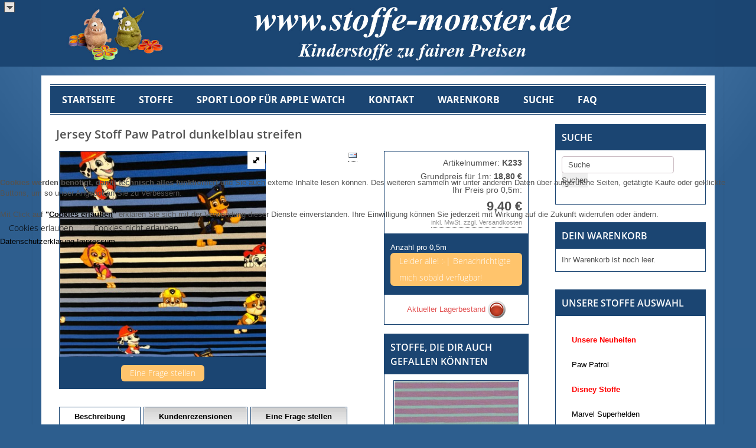

--- FILE ---
content_type: text/html; charset=utf-8
request_url: https://stoffe-monster.de/index.php/lizenzstoffe/jersey-stoff-paw-patrol-dunkelblau-streifen-detail
body_size: 25581
content:
	<!DOCTYPE html><html xmlns="http://www.w3.org/1999/xhtml" xmlns:fb="http://ogp.me/ns/fb#" xml:lang="de-de" lang="de-de" dir="ltr"><head><meta name="google-site-verification" content="oSUvMQhjsqVdWbZdo7UytfJpQVBlidGl2SLpzRDpOBY" /><meta name="viewport" content="width=device-width, initial-scale=1.0"><style type="text/css">a.link_bold{color:#000;font-weight:bold !IMPORTANT}a.link_bold_red{color:#F00;font-weight:bold !IMPORTANT}</style><meta name="apple-mobile-web-app-capable" content="yes"><meta name="apple-touch-fullscreen" content="yes"><meta charset="utf-8" /><base href="https://stoffe-monster.de/index.php/lizenzstoffe/jersey-stoff-paw-patrol-dunkelblau-streifen-detail" /><meta name="keywords" content="Stoffe, Nähartikel, Jersey, Kids, Kinder, Uni Stoffe, günstig, billig, Schnäpchen, Kinderstoffe" /><meta name="title" content="Jersey Stoff Paw Patrol dunkelblau streifen" /><meta name="description" content="Jersey Stoff Paw Patrol dunkelblau streifen Lizenzstoffe  Die beliebten Hunde zur TV-Sendung " /><meta name="generator" content="Joomla! - Open Source Content Management" /><title>Lizenzstoffe : Jersey Stoff Paw Patrol dunkelblau streifen</title><link href="https://stoffe-monster.de/index.php/lizenzstoffe/jersey-stoff-paw-patrol-dunkelblau-streifen-detail" rel="canonical" /><link href="/templates/yag_flexible_etemplate/favicon.ico" rel="shortcut icon" type="image/vnd.microsoft.icon" /><style>#redim-cookiehint-modal{position:fixed;top:0;bottom:0;left:0;right:0;z-index:99998;display:flex;justify-content:center;align-items:center}</style> <script type="application/json" class="joomla-script-options new">{"csrf.token":"e1b1e33657e38a36dddcd8a84d394046","system.paths":{"root":"","base":""},"joomla.jtext":{"YAG_CART_SCREEN_SIZE_INFO":"Sie besuchen die Seite auf einem Ger\u00e4t mit einer niedrigen Bildschirmgr\u00f6\u00dfe. Bitte beachten Sie, dass die folgende Warenkorb-Tabelle nach rechts scrollbar sein kann."},"system.keepalive":{"interval":840000,"uri":"\/index.php\/component\/ajax\/?format=json"}}</script> <!--[if lt IE 9]><script src="/media/jui/js/html5.js?4e0a6d6b2a5233511a940a3565cc651a"></script><![endif]--> <!--[if lt IE 9]><script src="/media/system/js/polyfill.event.js?4e0a6d6b2a5233511a940a3565cc651a"></script><![endif]--><meta property="og:image" content="images/stories/virtuemart/product/resized/jersey_stoff_paw_patrol_blau_streifen_370x370.jpg" /><meta property="og:description" content="Die beliebten Hunde zur TV-Sendung " /><style>.sbox-content-image img{height:auto;max-height:100%}</style><style>input[name='my_name']{display:none !important}</style><style id="jch-optimize-critical-css" data-id="6aeabced7aa3dc3d243f2be1e49c82af0c60c7e046bcd24dd331513772737459">body{margin:0}article,aside,details,figcaption,figure,footer,header,hgroup,main,menu,nav,section,summary{display:block}a{background-color:transparent}a:active,a:hover{outline:0}b,strong{font-weight:bold}h1{font-size:2em;margin:0.67em 0}img{border:0}figure{margin:1em 40px}button,input,optgroup,select,textarea{color:inherit;font:inherit;margin:0}button{overflow:visible}button,select{text-transform:none}button,html input[type="button"],input[type="reset"],input[type="submit"]{-webkit-appearance:button;cursor:pointer}button::-moz-focus-inner,input::-moz-focus-inner{border:0;padding:0}input{line-height:normal}textarea{overflow:auto}optgroup{font-weight:bold}@media print{*,*:before,*:after{color:#000 !important;text-shadow:none !important;background:transparent !important;box-shadow:none !important}a,a:visited{text-decoration:underline}a[href]:after{content:" (" attr(href) ")"}a[href^="#"]:after,a[href^="javascript:"]:after{content:""}pre,blockquote{border:1px solid #999;page-break-inside:avoid}tr,img{page-break-inside:avoid}img{max-width:100% !important}p,h2,h3{orphans:3;widows:3}h2,h3{page-break-after:avoid}.navbar{display:none}}*{-webkit-box-sizing:border-box;-moz-box-sizing:border-box;box-sizing:border-box}*:before,*:after{-webkit-box-sizing:border-box;-moz-box-sizing:border-box;box-sizing:border-box}html{font-size:10px;-webkit-tap-highlight-color:transparent}body{font-family:"Helvetica Neue",Helvetica,Arial,sans-serif;font-size:14px;line-height:1.428571429;color:#333;background-color:#fff}input,button,select,textarea{font-family:inherit;font-size:inherit;line-height:inherit}a{color:#337ab7;text-decoration:none}a:hover,a:focus{color:#23527c;text-decoration:underline}a:focus{outline:5px auto -webkit-focus-ring-color;outline-offset:-2px}figure{margin:0}img{vertical-align:middle}hr{margin-top:20px;margin-bottom:20px;border:0;border-top:1px solid #eee}.sr-only{position:absolute;width:1px;height:1px;padding:0;margin:-1px;overflow:hidden;clip:rect(0,0,0,0);border:0}h1,h2,h3,h4,h5,h6,.h1,.h2,.h3,.h4,.h5,.h6{font-family:inherit;font-weight:500;line-height:1.1;color:inherit}h1,.h1,h2,.h2,h3,.h3{margin-top:20px;margin-bottom:10px}h4,.h4,h5,.h5,h6,.h6{margin-top:10px;margin-bottom:10px}h1,.h1{font-size:36px}h2,.h2{font-size:30px}h3,.h3{font-size:24px}h4,.h4{font-size:18px}h5,.h5{font-size:14px}h6,.h6{font-size:12px}p{margin:0 0 10px}small,.small{font-size:85%}ul,ol{margin-top:0;margin-bottom:10px}ul ul,ul ol,ol ul,ol ol{margin-bottom:0}dl{margin-top:0;margin-bottom:20px}dt,dd{line-height:1.428571429}dt{font-weight:700}dd{margin-left:0}blockquote{padding:10px 20px;margin:0 0 20px;font-size:17.5px;border-left:5px solid #eee}code,kbd,pre,samp{font-family:Menlo,Monaco,Consolas,"Courier New",monospace}code{padding:2px 4px;font-size:90%;color:#c7254e;background-color:#f9f2f4;border-radius:4px}kbd{padding:2px 4px;font-size:90%;color:#fff;background-color:#333;border-radius:3px;box-shadow:inset 0 -1px 0 rgba(0,0,0,0.25)}pre{display:block;padding:9.5px;margin:0 0 10px;font-size:13px;line-height:1.428571429;color:#333;word-break:break-all;word-wrap:break-word;background-color:#f5f5f5;border:1px solid #ccc;border-radius:4px}.container{padding-right:15px;padding-left:15px;margin-right:auto;margin-left:auto}.container:before,.container:after{display:table;content:" "}.container:after{clear:both}@media (min-width:769px){.container{width:750px}}@media (min-width:992px){.container{width:970px}}@media (min-width:1200px){.container{width:1170px}}.container-fluid{padding-right:15px;padding-left:15px;margin-right:auto;margin-left:auto}.container-fluid:before,.container-fluid:after{display:table;content:" "}.container-fluid:after{clear:both}.row{margin-right:-15px;margin-left:-15px}.row:before,.row:after{display:table;content:" "}.row:after{clear:both}.col-xs-1,.col-sm-1,.col-md-1,.col-lg-1,.col-xs-2,.col-sm-2,.col-md-2,.col-lg-2,.col-xs-3,.col-sm-3,.col-md-3,.col-lg-3,.col-xs-4,.col-sm-4,.col-md-4,.col-lg-4,.col-xs-5,.col-sm-5,.col-md-5,.col-lg-5,.col-xs-6,.col-sm-6,.col-md-6,.col-lg-6,.col-xs-7,.col-sm-7,.col-md-7,.col-lg-7,.col-xs-8,.col-sm-8,.col-md-8,.col-lg-8,.col-xs-9,.col-sm-9,.col-md-9,.col-lg-9,.col-xs-10,.col-sm-10,.col-md-10,.col-lg-10,.col-xs-11,.col-sm-11,.col-md-11,.col-lg-11,.col-xs-12,.col-sm-12,.col-md-12,.col-lg-12{position:relative;min-height:1px;padding-right:15px;padding-left:15px}.col-xs-1,.col-xs-2,.col-xs-3,.col-xs-4,.col-xs-5,.col-xs-6,.col-xs-7,.col-xs-8,.col-xs-9,.col-xs-10,.col-xs-11,.col-xs-12{float:left}.col-xs-1{width:8.3333333333%}.col-xs-2{width:16.6666666667%}.col-xs-3{width:25%}.col-xs-4{width:33.3333333333%}.col-xs-5{width:41.6666666667%}.col-xs-6{width:50%}.col-xs-7{width:58.3333333333%}.col-xs-8{width:66.6666666667%}.col-xs-9{width:75%}.col-xs-10{width:83.3333333333%}.col-xs-11{width:91.6666666667%}.col-xs-12{width:100%}@media (min-width:769px){.col-sm-1,.col-sm-2,.col-sm-3,.col-sm-4,.col-sm-5,.col-sm-6,.col-sm-7,.col-sm-8,.col-sm-9,.col-sm-10,.col-sm-11,.col-sm-12{float:left}.col-sm-1{width:8.3333333333%}.col-sm-2{width:16.6666666667%}.col-sm-3{width:25%}.col-sm-4{width:33.3333333333%}.col-sm-5{width:41.6666666667%}.col-sm-6{width:50%}.col-sm-7{width:58.3333333333%}.col-sm-8{width:66.6666666667%}.col-sm-9{width:75%}.col-sm-10{width:83.3333333333%}.col-sm-11{width:91.6666666667%}.col-sm-12{width:100%}}@media (min-width:992px){.col-md-1,.col-md-2,.col-md-3,.col-md-4,.col-md-5,.col-md-6,.col-md-7,.col-md-8,.col-md-9,.col-md-10,.col-md-11,.col-md-12{float:left}.col-md-1{width:8.3333333333%}.col-md-2{width:16.6666666667%}.col-md-3{width:25%}.col-md-4{width:33.3333333333%}.col-md-5{width:41.6666666667%}.col-md-6{width:50%}.col-md-7{width:58.3333333333%}.col-md-8{width:66.6666666667%}.col-md-9{width:75%}.col-md-10{width:83.3333333333%}.col-md-11{width:91.6666666667%}.col-md-12{width:100%}}@media (min-width:1200px){.col-lg-1,.col-lg-2,.col-lg-3,.col-lg-4,.col-lg-5,.col-lg-6,.col-lg-7,.col-lg-8,.col-lg-9,.col-lg-10,.col-lg-11,.col-lg-12{float:left}.col-lg-1{width:8.3333333333%}.col-lg-2{width:16.6666666667%}.col-lg-3{width:25%}.col-lg-4{width:33.3333333333%}.col-lg-5{width:41.6666666667%}.col-lg-6{width:50%}.col-lg-7{width:58.3333333333%}.col-lg-8{width:66.6666666667%}.col-lg-9{width:75%}.col-lg-10{width:83.3333333333%}.col-lg-11{width:91.6666666667%}.col-lg-12{width:100%}}table{background-color:transparent}caption{padding-top:8px;padding-bottom:8px;color:#777;text-align:left}th{text-align:left}.btn{display:inline-block;margin-bottom:0;font-weight:normal;text-align:center;white-space:nowrap;vertical-align:middle;touch-action:manipulation;cursor:pointer;background-image:none;border:1px solid transparent;padding:6px 12px;font-size:14px;line-height:1.428571429;border-radius:4px;-webkit-user-select:none;-moz-user-select:none;-ms-user-select:none;user-select:none}.btn:focus,.btn.focus,.btn:active:focus,.btn:active.focus,.btn.active:focus,.btn.active.focus{outline:5px auto -webkit-focus-ring-color;outline-offset:-2px}.btn:hover,.btn:focus,.btn.focus{color:#333;text-decoration:none}.btn:active,.btn.active{background-image:none;outline:0;-webkit-box-shadow:inset 0 3px 5px rgba(0,0,0,0.125);box-shadow:inset 0 3px 5px rgba(0,0,0,0.125)}.btn-default{color:#333;background-color:#fff;border-color:#ccc}.btn-default:focus,.btn-default.focus{color:#333;background-color:#e6e6e6;border-color:#8c8c8c}.btn-default:hover{color:#333;background-color:#e6e6e6;border-color:#adadad}.btn-default:active,.btn-default.active,.open>.btn-default.dropdown-toggle{color:#333;background-color:#e6e6e6;background-image:none;border-color:#adadad}.btn-default:active:hover,.btn-default:active:focus,.btn-default:active.focus,.btn-default.active:hover,.btn-default.active:focus,.btn-default.active.focus,.open>.btn-default.dropdown-toggle:hover,.open>.btn-default.dropdown-toggle:focus,.open>.btn-default.dropdown-toggle.focus{color:#333;background-color:#d4d4d4;border-color:#8c8c8c}.collapse{display:none}.dropup,.dropdown{position:relative}.dropdown-toggle:focus{outline:0}.nav{padding-left:0;margin-bottom:0;list-style:none}.nav:before,.nav:after{display:table;content:" "}.nav:after{clear:both}.nav>li{position:relative;display:block}.nav>li>a{position:relative;display:block;padding:10px 15px}.nav>li>a:hover,.nav>li>a:focus{text-decoration:none;background-color:#eee}.nav-tabs{border-bottom:1px solid #ddd}.nav-tabs>li{float:left;margin-bottom:-1px}.nav-tabs>li>a{margin-right:2px;line-height:1.428571429;border:1px solid transparent;border-radius:4px 4px 0 0}.nav-tabs>li>a:hover{border-color:#eee #eee #ddd}.nav-tabs>li.active>a,.nav-tabs>li.active>a:hover,.nav-tabs>li.active>a:focus{color:#555;cursor:default;background-color:#fff;border:1px solid #ddd;border-bottom-color:transparent}.tab-content>.tab-pane{display:none}.tab-content>.active{display:block}.navbar{position:relative;min-height:50px;margin-bottom:20px;border:1px solid transparent}.navbar:before,.navbar:after{display:table;content:" "}.navbar:after{clear:both}@media (min-width:769px){.navbar{border-radius:4px}}.navbar-header:before,.navbar-header:after{display:table;content:" "}.navbar-header:after{clear:both}@media (min-width:769px){.navbar-header{float:left}}.navbar-collapse{padding-right:15px;padding-left:15px;overflow-x:visible;border-top:1px solid transparent;box-shadow:inset 0 1px 0 rgba(255,255,255,0.1);-webkit-overflow-scrolling:touch}.navbar-collapse:before,.navbar-collapse:after{display:table;content:" "}.navbar-collapse:after{clear:both}@media (min-width:769px){.navbar-collapse{width:auto;border-top:0;box-shadow:none}.navbar-collapse.collapse{display:block !important;height:auto !important;padding-bottom:0;overflow:visible !important}}.navbar-toggle{position:relative;float:right;padding:9px 10px;margin-right:15px;margin-top:8px;margin-bottom:8px;background-color:transparent;background-image:none;border:1px solid transparent;border-radius:4px}.navbar-toggle:focus{outline:0}.navbar-toggle .icon-bar{display:block;width:22px;height:2px;border-radius:1px}.navbar-toggle .icon-bar+.icon-bar{margin-top:4px}@media (min-width:769px){.navbar-toggle{display:none}}.modal{position:fixed;top:0;right:0;bottom:0;left:0;z-index:1050;display:none;overflow:hidden;-webkit-overflow-scrolling:touch;outline:0}.carousel{position:relative}.carousel-inner{position:relative;width:100%;overflow:hidden}.carousel-inner>.item{position:relative;display:none;-webkit-transition:0.6s ease-in-out left;-o-transition:0.6s ease-in-out left;transition:0.6s ease-in-out left}@media all and (transform-3d),(-webkit-transform-3d){.carousel-inner>.item{-webkit-transition:-webkit-transform 0.6s ease-in-out;-moz-transition:-moz-transform 0.6s ease-in-out;-o-transition:-o-transform 0.6s ease-in-out;transition:transform 0.6s ease-in-out;-webkit-backface-visibility:hidden;-moz-backface-visibility:hidden;backface-visibility:hidden;-webkit-perspective:1000px;-moz-perspective:1000px;perspective:1000px}.carousel-inner>.item.next.left,.carousel-inner>.item.prev.right,.carousel-inner>.item.active{-webkit-transform:translate3d(0,0,0);transform:translate3d(0,0,0);left:0}}.carousel-inner>.active,.carousel-inner>.next,.carousel-inner>.prev{display:block}.carousel-inner>.active{left:0}.carousel-inner>.next,.carousel-inner>.prev{position:absolute;top:0;width:100%}.carousel-inner>.next{left:100%}.carousel-inner>.prev{left:-100%}.carousel-control{position:absolute;top:0;bottom:0;left:0;width:15%;font-size:20px;color:#fff;text-align:center;text-shadow:0 1px 2px rgba(0,0,0,0.6);background-color:transparent;filter:alpha(opacity=50);opacity:.5}.carousel-control.left{background-image:-webkit-linear-gradient(left,rgba(0,0,0,0.5) 0%,rgba(0,0,0,0.0001) 100%);background-image:-o-linear-gradient(left,rgba(0,0,0,0.5) 0%,rgba(0,0,0,0.0001) 100%);background-image:linear-gradient(to right,rgba(0,0,0,0.5) 0%,rgba(0,0,0,0.0001) 100%);filter:progid:DXImageTransform.Microsoft.gradient(startColorstr='#80000000',endColorstr='#00000000',GradientType=1);background-repeat:repeat-x}.carousel-control.right{right:0;left:auto;background-image:-webkit-linear-gradient(left,rgba(0,0,0,0.0001) 0%,rgba(0,0,0,0.5) 100%);background-image:-o-linear-gradient(left,rgba(0,0,0,0.0001) 0%,rgba(0,0,0,0.5) 100%);background-image:linear-gradient(to right,rgba(0,0,0,0.0001) 0%,rgba(0,0,0,0.5) 100%);filter:progid:DXImageTransform.Microsoft.gradient(startColorstr='#00000000',endColorstr='#80000000',GradientType=1);background-repeat:repeat-x}.carousel-control:hover,.carousel-control:focus{color:#fff;text-decoration:none;outline:0;filter:alpha(opacity=90);opacity:.9}.carousel-indicators{position:absolute;bottom:10px;left:50%;z-index:15;width:60%;padding-left:0;margin-left:-30%;text-align:center;list-style:none}.carousel-indicators li{display:inline-block;width:10px;height:10px;margin:1px;text-indent:-999px;cursor:pointer;background-color:#000 \9;background-color:transparent;border:1px solid #fff;border-radius:10px}.carousel-indicators .active{width:12px;height:12px;margin:0;background-color:#fff}@media screen and (min-width:769px){.carousel-indicators{bottom:20px}}.clearfix:before,.clearfix:after{display:table;content:" "}.clearfix:after{clear:both}@-ms-viewport{width:device-width}.visible-xs{display:none !important}.visible-sm{display:none !important}.visible-md{display:none !important}.visible-lg{display:none !important}@media (max-width:768px){.visible-xs{display:block !important}}@media (min-width:769px) and (max-width:991px){.visible-sm{display:block !important}}@media (min-width:992px) and (max-width:1199px){.visible-md{display:block !important}}@media (min-width:1200px){.visible-lg{display:block !important}}*:focus{outline:none}.clear,br.clear{clear:both}div.clear{height:0px;line-height:0px;font-size:0px;margin:0;padding:0}.vmicon,.vmiconFE{background:url(https://stoffe-monster.de/components/com_virtuemart/assets/images/vm2-sprite.png) no-repeat top left}span.bold,div.bold{font-weight:700}.text-left,.left{text-align:left}.text-right,.right{text-align:right}.vm-display{display:block}.vm-nodisplay{display:none}.customer-reviews,.ask-a-question-view .form-field{margin:25px 0 0}.general-bg,input.custom-attribute,input.quantity-input,.manufacturer-product-link a,a.ask-a-question,input.vm-default,a.product-details,a.details,div.details,button.default{background:#e8e8e8 url(https://stoffe-monster.de/components/com_virtuemart/assets/images/vmgeneral/backgrounds.png) top repeat-x;border:solid #CAC9C9 1px;border-radius:4px;-webkit-border-radius:4px;-moz-border-radius:4px;color:#777;text-decoration:none;padding:5px 5px 4px}span.custom-variant-inputbox input.custom-attribute:hover,span.quantity-box input.quantity-input:hover,input.vm-default:hover,span.quantity-box input.quantity-input:hover,.ask-a-question-view input.counter:hover,.ask-a-question-view input#email:hover,table.user-details input:hover,a.ask-a-question:hover,a.details:hover,div.details:hover,a.product-details:hover,button.default:hover{background:#e8e8e8 url(https://stoffe-monster.de/components/com_virtuemart/assets/images/vmgeneral/backgrounds.png) repeat-x;background-position:0 -40px;color:#000;text-decoration:none}button.default{display:inline-block;cursor:pointer;padding:5px 8px 4px}button.default:hover{color:#777}.productdetails-view .product-description,.product-fields{margin:0}.product-price{margin:0 0 6px;text-align:right;float:left;line-height:18px}span.vm-price-desc{text-align:left;min-width:16px;margin:0 12px 3px 0}span.custom-variant-inputbox{width:152px;float:left;display:block;margin-bottom:5px}input.custom-attribute{width:140px}.addtocart-area{margin:0}.addtocart-area form{margin:0}span.quantity-box{display:inline-block;vertical-align:middle}.addtocart-bar{margin:0 0 4px;padding:0;position:static;text-align:center;line-height:14px}.productdetails-view .addtocart-bar{margin:24px 0 0;padding:0;position:relative;bottom:0;text-align:left}.ask-a-question-view input.counter,.ask-a-question-view input#name,.ask-a-question-view input#email{background:#e8e8e8 url(https://stoffe-monster.de/components/com_virtuemart/assets/images/vmgeneral/backgrounds.png) top repeat-x;border:solid #ccc 1px;border-radius:4px;color:#777;display:inline-block;margin:0 0 0 10px;padding:5px 5px 4px}a.ask-a-question{font-size:12px;font-weight:700;display:inline-block;text-decoration:none;margin-bottom:8px;padding:3px 12px 1px;margin:2px}a.ask-a-question:hover{color:#777;text-decoration:none}.ask-a-question-view,.manufacturer-details-view .spacer{padding:20px}.ask-a-question,.manufacturer,.manufacturer-details-view .email-weblink,.manufacturer-details-view .description{margin:10px 0 0}a.product-details,a.details,div.details{background-position:0 0;display:inline-block;padding:3px 8px 1px}a.details:hover,div.details:hover,a.product-details:hover{background-position:0 -40px;color:#777}table.user-details input{background:#e8e8e8 url(https://stoffe-monster.de/components/com_virtuemart/assets/images/vmgeneral/backgrounds.png) top repeat-x;border:solid #ccc 1px;border-radius:4px;color:#777;margin-bottom:2px;padding:5px 5px 4px;width:200px}table.user-details{width:450px;margin-bottom:10px}.vm-product-media-container{text-align:center;max-width:100%;margin-bottom:15px}.customer-reviews,.ask-a-question-view .form-field{margin:25px 0 0}.product-field-display a img{display:block}.product-field-type-R,.product-field-type-Z{float:left;margin:0 16px}.product-field-display{vertical-align:middle}div[class*="-view"] .row{margin:0}div[class*="-view"] .row{display:flex;flex-wrap:wrap;justify-content:flex-start}@media (max-width:480px){.productdetails-view .addtocart-area,.productdetails-view .manufacturer,.productdetails-view .addtocart-bar{text-align:center}}.customer-reviews h4{border-bottom:solid #CAC9C9 1px;font-size:1.0em;margin:0 0 10px;padding:0 0 6px}.list-reviews .normal{border:solid #CAC9C9 1px;margin-bottom:8px;border-radius:4px;-webkit-border-radius:4px;-moz-border-radius:4px;padding:12px}.list-reviews .normal blockquote,.list-reviews .highlight blockquote{margin-top:12px;font-size:12px;word-wrap:break-word}.list-reviews .normal blockquote:before,.list-reviews .highlight blockquote:before{content:open-quote;font-weight:700;font-size:24px;padding-right:6px}.list-reviews .normal blockquote:after,.list-reviews .highlight blockquote:after{content:close-quote;font-weight:700;font-size:24px;padding-left:6px}.list-reviews .highlight{background:#f7f6f6;border:solid #CAC9C9 1px;margin-bottom:8px;border-radius:4px;-webkit-border-radius:4px;-moz-border-radius:4px;padding:12px}.list-reviews span.date{float:right;display:block;color:#777;border-left:solid #CAC9C9 1px;border-bottom:solid #CAC9C9 1px;position:relative;top:-12px;right:-12px;font-size:10px;-moz-border-radius-bottomleft:4px;-webkit-border-bottom-left-radius:4px;padding:4px 6px 2px}.ratingbox{position:relative;display:inline-block;width:120px;height:24px;background:url("https://stoffe-monster.de/components/com_virtuemart/assets/images/color-stars.png") repeat-x scroll 0 bottom transparent;margin:0 auto 15px}.ratingbox div,.ratingbox span{background:url(https://stoffe-monster.de/components/com_virtuemart/assets/images/color-stars.png) repeat-x;display:block;width:1%;height:24px;position:static}div.vote,span.vote{display:block;margin-bottom:4px;float:right;margin-left:130px}.stars-orange{background-position:0 0 !important}@supports (not (scale:-1)) and (-webkit-hyphens:none){}div#yagVmOverWrap .yagVmClear,div#yagVmOverWrap .yagShopClear,div#yagVmOverWrap div.clear{display:block;clear:both;height:0;font-size:0}div#yagVmOverWrap a{text-decoration:none}div#yagVmOverWrap ul>li:before{content:"";margin:auto;bottom:auto;position:relative;vertical-align:middle;font-size:0;line-height:0;display:none}div#yagVmOverWrap .modal{position:static;top:auto;left:auto;z-index:initial;width:auto;margin-left:auto;-webkit-border-radius:0;-moz-border-radius:0;border-radius:0;background:none transparent;border:0 none;-webkit-box-shadow:0 0 0 0;-moz-box-shadow:0 0 0 0;-o-box-shadow:0 0 0 0;box-shadow:0 0 0 0}div#yagVmOverWrap .yagButtonDefault,div#yagVmOverWrap .yagButtonGrey,div#yagVmOverWrap div.yagVmVendorAboutLink>a,div#yagVmOverWrap div.yagVmVendorContactLink>a,div#yagVmOverWrap div.yagVmVendorToSLink>a,div#yagVmOverWrap div.yagVmVendorDetailsLink>a,div#yagVmOverWrap div.yagVmVendorsContactForm div.submit input.highlight-button,div#yagVmOverWrap div.yagVmFlyProdPriceBox div.yagVmFlyProdPriceBoxRedInner a#ask-price-link,div#yagVmOverWrap div#yagEcWrapCheckoutPreviewfinish form[name=form_finish] input[name=finish_registration],div#yagVmOverWrap div.yagVmCategoryGridProdAtcBox span.yagVmCategoryAtcBtn>input.addtocart-button,div#yagVmOverWrap div.yagVmCategoryGridProdAtcBox a.yagVmCategoryNotifyBtn,div#yagVmOverWrap div#yagEcWrapCartCart>div.jshop table.jshop tr#checkout td.td_2 a,div#yagVmOverWrap div#yagEcWrapCartWishlist>table.jshop tr#checkout td.td_2 a,div#yagVmOverWrap div.yagVmCategoryListProductItemDetails>a.product-details,div#yagVmOverWrap div.yagVmFlyBackToCat>a,div#yagVmOverWrap div#yagEcWrapUserLogin>form[name=com-login]>div#com-form-login-remember>input.yagVmUserLoginConfirm,div#yagVmOverWrap div#yagEcWrapCartDefault table.cart-summary span.details-button input,div#yagVmOverWrap div.yagVmManuDetailItemLink a,div#yagVmOverWrap div#yagEcWrapProductdetailsNotify input.notify-button,div#yagVmOverWrap div#yagEcWrapUserLogin>form[name=login] input.yagVmUserLogoutBtn,div#yagVmOverWrap div#yagEcWrapCartCart div.jshop form[name=rabatt] input.button,div#yagVmOverWrap div#yagEcWrapCheckoutAdress form[name=loginForm]>div>input[type=submit],div#yagVmOverWrap div#yagEcWrapCheckoutPayments form#payment_form input#payment_submit,div#yagVmOverWrap div#yagEcWrapCheckoutShippings form#shipping_form>input[type=submit],div#yagJsEcLoginWrapper td.login_block input[type=submit],div#yagJsEcLoginWrapper td.register_block input[type=button],div#yagEcRegisterWrapper form[name=loginForm]>input[type=submit],div#yagVmOverWrap div.yagVmUserAddressDataControl button.yagVmUserEditBtnCustom,div#yagVmOverWrap div.yagVmUserAddressDataContent .buttonBar-right button,div#yagVmOverWrap div.yagVmUserAddressDataControl button.yagVmUserAddressDataCancelBtn,div#yagVmOverWrap div#yagEcWrapCartSelect_payment form#paymentForm div.buttonBar-right button,div#yagVmOverWrap div#yagEcWrapCartSelect_shipment form#userForm div.buttonBar-right button,div#yagVmOverWrap form.form-validate div.yagVmUserEditTabsContent div.buttonBar-right button.button,div#yagVmOverWrap div.yagVmFrontpageProductDetailLink>a.product-details,div#yagVmOverWrap div.yagVmCategoryGridProductItemDetails>a.product-details,div#yagVmOverWrap span#yagVmFlyAskQuestion,div#yagVmOverWrap div.yagVmQuestionFormSubmitWrap input.yagVmQuestionFormSubmitBtn,div#yagVmOverWrap div.yagVmFlyWriteReviewBox input.yagVmFlyWriteReviewSbmt,div#yagVmOverWrap div.yagVmFlyPrevProd>a,div#yagVmOverWrap div.yagVmFlyNextProd>a,div#yagVmOverWrap table#jshop_review_write input[type=submit],div#yagVmOverWrap div#yagEcWrapCartDefault div.cart-view div.billto-shipto a.details,div#yagVmOverWrap div#yagEcWrapOrdersDetails>div.spaceStyle>div.floatright>a,div#yagVmOverWrap div.yagVmCategoryViewSearch input[type=submit],div#facebox>div.popup>div.content a.continue,div#facebox>div.popup>div.content a.continue_link,div#facebox>div.popup>div.content a.showcart,div#fancybox-wrap div#fancybox-content a.continue,div#fancybox-wrap div#fancybox-content a.continue_link,div#fancybox-wrap div#fancybox-content a.showcart,div#yagVmOverWrap div#yagEcWrapCartCart>div.jshop table.jshop tr#checkout td.td_1 a,div#yagEcWrapSearchForm>div.jshop>form[name=form_ad_search]>div>input[type=submit],div#yagVmOverWrap div#yagEcWrapCartDefault div.buttonBar-right button.default,div#yagVmOverWrap div.yagVmCategoryGridCallPrice a.yagVmCategoryAskQuestionLink,div#yagVmOverWrap div.yagVmCategoryListProductContentInner a.yagVmCategoryAskQuestionLink,div#yagVmOverWrap div.yagVmFrontpageProdPriceBox a.yagVmCategoryAskQuestionLink,div#yagVmOverWrap div.yagVmFlyAtc a.yagVmFlyNotifyBtn,div#yagVmOverWrap div.yagVmFlyAtc a.notify,div#yagVmOverWrap div#yagEcWrapCartDefault table.cart-summary button[name=setshipment],div#yagVmOverWrap div#yagEcWrapCartDefault table.cart-summary button[name=setpayment],div#yagVmOverWrap .addtocart-button-disabled{display:inline-block;padding:3px 15px;line-height:22px;font-family:"Open Sans",sans-serif;font-size:14px;font-weight:300;cursor:pointer;width:auto;-webkit-border-radius:6px;-moz-border-radius:6px;border-radius:6px}div#yagVmOverWrap .addtocart-button-disabled{cursor:not-allowed}div#yagVmOverWrap h1{margin:0 0 15px 0;font-family:"Open Sans",sans-serif;font-size:20px;font-weight:400;line-height:1.8em;text-transform:uppercase}div#yagVmOverWrap div.yagVmFrontpageCategoriesWrap>.yagVmFrontpageCategoryListTitle,div#yagVmOverWrap div.yagVmFrontpageProductTypeBox>h4.yagVmFrontpageProductsTitle,div#yagVmOverWrap h4.yagVmFlyProdRelatedProdTitle,div#yagVmOverWrap h4.yagVmFlyProdRelatedCatTitle,div#yagVmOverWrap h4.yagVmFlyChildCatsTitle,div#yagVmOverWrap h1.yagVmCategoriesTitle,div#yagVmOverWrap h3.yagVmCategoryChildCatsTitle,div#yagVmOverWrap>div#yagEcWrapUserLogin div.yagVmUserLoginHead,div#yagVmOverWrap>div.yagVmUserLoginWrap div.yagVmUserLoginHead,div#yagEcWrapSearchForm>div.jshop>h1{margin:0;padding:10px;font-family:"Open Sans",sans-serif;font-size:16px;font-weight:600;line-height:24px;text-transform:uppercase}div#yagVmOverWrap p{line-height:160%}div#yagEcWrapSearchForm>div.jshop>form[name=form_ad_search]{margin:0;padding:10px}div#yagEcWrapSearchForm>div.jshop>form[name=form_ad_search]>div{margin-top:10px;padding:0 !important}div#yagJsEcLoginWrapper td.login_block input[type=submit]{margin:5px 0}div#yagJsEcLoginWrapper td.register_block input[type=button]{margin:5px 0 0 0}div#yagVmOverWrap div#yagEcWrapCheckoutPreviewfinish{margin:10px 0 0 0;padding:10px}div#yagVmOverWrap div#yagEcWrapCartWishlist{padding:10px}div#yagVmOverWrap div#yagEcWrapUserLogin>form[name=com-login]>div#com-form-login-username,div#yagVmOverWrap div#yagEcWrapUserLogin>form[name=com-login]>div#com-form-login-password,div#yagVmOverWrap div#yagEcWrapUserLogin>form[name=com-login]>div#com-form-login-remember{display:inline-block;height:29px;line-height:29px;font-weight:400;float:left}div#yagVmOverWrap div#yagEcWrapUserLogin>form[name=com-login]>div#com-form-login-username{margin:0 0 10px 10px}div#yagVmOverWrap div#yagEcWrapUserLogin>form[name=com-login]>div#com-form-login-password,div#yagVmOverWrap div#yagEcWrapUserLogin>form[name=com-login]>div#com-form-login-remember{margin:0 0 10px 10px}div#yagVmOverWrap div#yagEcWrapCartDefault table.cart-summary{width:100%}div#yagVmOverWrap div#yagEcWrapCartDefault table.cart-summary span.details-button{display:inline-block;vertical-align:top;height:32px;line-height:32px;margin:0;padding:0}div#facebox,div#fancybox-wrap{font-family:"Open Sans",sans-serif}div#facebox>div.popup,div#fancybox-wrap div#fancybox-outer{-webkit-border-radius:4px;-moz-border-radius:4px;border-radius:4px}div#facebox>div.popup>div.content{padding:15px}div#facebox>div.popup>div.content a,div#fancybox-wrap div#fancybox-content a{font-size:12px;font-weight:bold;text-decoration:none;display:inline-block;margin-bottom:5px;line-height:24px;padding:0 5px}div#yagVmOverWrap div#yagEcWrapCartDefault table.cart-summary{border-collapse:initial}div#yagVmOverWrap a{text-decoration:none}div#yagVmOverWrap div.yagVmFrontpageCategoriesWrap,div#yagVmOverWrap div.yagVmFrontpageProductTypeBox,div#yagVmOverWrap div.yagVmCategoryChildsWrap{margin:0 0 15px 0}div#yagVmOverWrap div.yagVmCategoryGridCallPrice{margin:0 0 5px 0;text-align:center}div#yagVmOverWrap div.yagVmFrontpageProductDetailLink,div#yagVmOverWrap div.yagVmCategoryGridProductItemDetails{text-align:center}div#yagVmOverWrap div.yagVmFrontpageProductDetailLink>a.product-details,div#yagVmOverWrap div.yagVmCategoryGridProductItemDetails>a.product-details{width:90%}div#yagVmOverWrap div.yagVmFrontpageProdPriceBox,div#yagVmOverWrap div.yagVmCategoryGridProdPriceBox{text-align:center;line-height:24px;font-family:"Open Sans",sans-serif;font-weight:400}div#yagVmOverWrap div.yagVmCategoryViewSearch{margin-bottom:10px;padding:5px 0 10px 0}div#yagVmOverWrap div.yagVmCategoryListProductItemDetails{display:inline-block;float:left}div#yagVmOverWrap div.yagVmFlyMainLeft div.yagVmFlyMainLeftSpacer{margin-bottom:15px}div#yagVmOverWrap div.yagVmFlyProdImg{position:relative}div#yagVmOverWrap div.yagVmFlyProdImg div.yagVmFlyZoomIndicator{position:absolute;top:0;right:0;width:30px;height:30px;z-index:0}div#yagVmOverWrap div.yagVmFlyProdImgMain img{max-width:100%;height:auto;vertical-align:top}div#yagVmOverWrap div.yagVmFlyMainLeftBottom{padding:13px 20px;text-align:center}div#yagVmOverWrap div.yagVmFlyMainRight{margin-bottom:15px;position:relative}div#yagVmOverWrap div.yagVmFlyTitle h1{display:inline-block;margin:0 0 10px 0;font-family:"Open Sans",sans-serif;font-size:20px;font-weight:600;text-transform:none;line-height:1.8em}div#yagVmOverWrap div.yagVmFlyIcons{float:right;display:inline-block;height:20px;max-width:35%}div#yagVmOverWrap div.yagVmFlyBackToCat{margin:0 0 10px 0;text-align:right}div#yagVmOverWrap div.yagVmFlyStockLevelWrap{text-align:center}div#yagVmOverWrap div.yagVmFlyStockLevelWrap span.yagVmFlyStockLevelLbl{display:inline-block;height:30px;line-height:30px;vertical-align:top}div#yagVmOverWrap div.yagVmFlyMainBottom{margin-top:15px}div#yagVmOverWrap div.yagVmFlySidebarRight{position:relative}div#yagVmOverWrap div.yagVmFlySidebarRightBox{position:relative;margin-bottom:15px}div#yagVmOverWrap div.yagVmFlyProdAtcBox{padding:15px 10px}div#yagVmOverWrap div.yagVmFlyAtc a.yagVmFlyNotifyBtn,div#yagVmOverWrap div.yagVmFlyAtc a.notify{text-align:center}div#yagVmOverWrap div.yagVmFlyProdPriceBox{margin:10px;font-family:"Open Sans",sans-serif;font-size:16px;font-weight:700;text-align:right;line-height:1.4em}div#yagVmOverWrap div.yagVmFlySidebarRightBottom{padding:10px}div#yagVmOverWrap iframe.yagVmFlyTabsIframe{width:100%;min-height:460px;overflow:hidden;font-size:13px;border:0}div#yagVmOverWrap div.yagVmFlyProdRelatedProdBox,div#yagVmOverWrap div.yagVmFlyProdRelatedCatBox,div#yagVmOverWrap div.yagVmFlyProdRelatedChildCatBox{margin:0 0 15px 0;font-family:"Open Sans",sans-serif;font-size:14px;font-weight:400}div#yagVmOverWrap div.yagVmFlyProdRelatedRow,div#yagVmOverWrap div.yagVmFlyRelatedCategoriesRow{margin:10px 6px 0 6px}div#yagVmOverWrap div.yagVmFlyProdRelatedProdBox div.yagVmFlyProdFieldType-R{margin:0 9px 9px 9px}div#yagVmOverWrap div.yagVmFlyProdRelatedProdBox div.yagVmFlyProdFieldType-R span.yagVmFlyProdFieldDisplay,div#yagVmOverWrap div.yagVmFlyProdRelatedCatBox div.yagVmFlyProdFieldType-Z span.yagVmFlyProdFieldDisplay{display:block;text-align:center}div#yagVmOverWrap div.yagVmFlyProdRelatedProdBox div.yagVmFlyProdFieldType-R span.yagVmFlyProdFieldDisplay a,div#yagVmOverWrap div.yagVmFlyProdRelatedCatBox div.yagVmFlyProdFieldType-Z span.yagVmFlyProdFieldDisplay a{display:block;border:0 none}div#yagVmOverWrap div.yagVmFlyProdRelatedProdBox div.yagVmFlyProdFieldType-R span.yagVmFlyProdFieldDisplay img,div#yagVmOverWrap div.yagVmFlyProdRelatedCatBox div.yagVmFlyProdFieldType-Z span.yagVmFlyProdFieldDisplay img{display:block;margin:0 auto 5px auto;padding:1px;max-width:100%}div#yagVmOverWrap div.yagVmFlyWriteReviewBox{margin-top:10px;padding-top:10px}div#yagVmOverWrap div.yagVmFlyPrevProd,div#yagVmOverWrap div.yagVmFlyNextProd{display:inline-block;overflow:hidden}div#yagVmOverWrap div.yagVmFlyPrevProd{float:left}div#yagVmOverWrap div.yagVmFlyNextProd{float:right}div#yagVmOverWrap div.yagVmFlyPrevProd>a,div#yagVmOverWrap div.yagVmFlyNextProd>a{display:block;vertical-align:top}div#yagVmOverWrap div#yagEcWrapProductdetailsNotify{padding:12px 15px}div#yagVmOverWrap div.yagVmCategoryGridProductItemDetails{margin:4px 0}div#yagVmOverWrap div.yagVmFlyStockLevelWrap span.yagVmIcon-normalstock,div#yagVmOverWrap div.yagVmFlyStockLevelWrap span.yagVmIcon-lowstock,div#yagVmOverWrap div.yagVmFlyStockLevelWrap span.yagVmIcon-nostock{display:inline-block;width:30px;height:30px;vertical-align:top;overflow:hidden}div#yagVmOverWrap ul.nav-tabs,div#yagVmOverWrap ul.yagendoo_flypage_tabs_list,div#yagVmOverWrap ul#tabs{height:32px;margin:0;padding:0;line-height:32px;font-size:0;list-style-type:none;background:none transparent}div#yagVmOverWrap ul.nav-tabs>li,div#yagVmOverWrap ul.yagendoo_flypage_tabs_list>li,div#yagVmOverWrap ul#tabs>li{display:inline-block;height:31px;margin:0 5px 0 0;padding:0;line-height:31px;font-size:13px;font-weight:700;vertical-align:top;cursor:pointer;background:none transparent}div#yagVmOverWrap ul.nav-tabs>li>a,div#yagVmOverWrap ul.yagendoo_flypage_tabs_list>li>a,div#yagVmOverWrap ul#tabs>li>a{display:block;height:31px;margin:0;padding:0 25px;font-weight:700;line-height:31px;border:0 none}div#yagVmOverWrap ul.nav-tabs>li.active a,div#yagVmOverWrap ul.nav-tabs>li.current a,div#yagVmOverWrap ul.nav-tabs>li:hover a,div#yagVmOverWrap ul.nav-tabs>li:focus a,div#yagVmOverWrap ul.yagendoo_flypage_tabs_list>li.active a,div#yagVmOverWrap ul.yagendoo_flypage_tabs_list>li.current a,div#yagVmOverWrap ul.yagendoo_flypage_tabs_list>li:hover a,div#yagVmOverWrap ul.yagendoo_flypage_tabs_list>li:focus a,div#yagVmOverWrap ul#tabs>li.active a,div#yagVmOverWrap ul#tabs>li.current a,div#yagVmOverWrap ul#tabs>li:hover a,div#yagVmOverWrap ul#tabs>li:focus a{height:32px}div#yagVmOverWrap ul#tabs>li{padding:0 10px}div#yagVmOverWrap div#ui-tabs .tabs,div#yagVmOverWrap div#ui-tabs .tab-pane,div#yagVmOverWrap .tab-content .tabs,div#yagVmOverWrap .tab-content .tab-pane{margin:-1px 0 0 0;padding:15px;background:none #fff}div#yagVmOverWrap .addtocart-area .addtocart-bar{margin:0;font-size:0}div#yagVmOverWrap .addtocart-area .addtocart-bar a.notify{display:inline-block;padding:0 15px;font-family:"Open Sans",sans-serif;font-size:14px;font-weight:300;line-height:28px;letter-spacing:normal;cursor:pointer;-webkit-border-radius:6px;-moz-border-radius:6px;-o-border-radius:6px;border-radius:6px;-webkit-box-sizing:border-box;-moz-box-sizing:border-box;box-sizing:border-box}div#yagVmOverWrap .product-price .vm-display.PricediscountAmount{color:#6dc265}div#yagVmOverWrap .product-price .vm-display span{display:inline-block;vertical-align:top}div#yagVmOverWrap .product-price .vm-display span.vm-price-desc{min-width:inherit;margin:0}div#yagVmOverWrap .product-price .price-crossed .vm-display>span:last-of-type{color:#000}div#yagVmOverWrap>.productdetails-view .customer-reviews,div#yagVmOverWrap.productdetails-view .customer-reviews{margin:0}div#yagVmOverWrap>.productdetails-view .customer-reviews>h4,div#yagVmOverWrap.productdetails-view .customer-reviews>h4{display:none}div#yagVmOverWrap>.productdetails-view .customer-reviews div.list-reviews .date,div#yagVmOverWrap.productdetails-view .customer-reviews div.list-reviews .date{display:block;margin:0 0 10px 0;font-style:italic;text-align:right;top:auto;right:auto;border:0 none}div#yagVmOverWrap>.productdetails-view .customer-reviews div.list-reviews .vote,div#yagVmOverWrap.productdetails-view .customer-reviews div.list-reviews .vote{display:block;margin:0 0 4px 30px;float:right}div#yagVmOverWrap>.productdetails-view .customer-reviews div.list-reviews .vote .ratingbox,div#yagVmOverWrap.productdetails-view .customer-reviews div.list-reviews .vote .ratingbox{display:inline-block;width:120px;height:24px;margin:0 auto;background:url("https://stoffe-monster.de/templates/yag_flexible_etemplate/themes/yag_flexible_etheme/assets/yagImages/custom/color-stars.png") repeat-x scroll 0 bottom transparent}div#yagVmOverWrap>.productdetails-view .customer-reviews div.list-reviews .vote .ratingbox div,div#yagVmOverWrap>.productdetails-view .customer-reviews div.list-reviews .vote .ratingbox span,div#yagVmOverWrap.productdetails-view .customer-reviews div.list-reviews .vote .ratingbox div,div#yagVmOverWrap.productdetails-view .customer-reviews div.list-reviews .vote .ratingbox span{display:block;width:1%;height:24px;position:static;background:url("https://stoffe-monster.de/templates/yag_flexible_etemplate/themes/yag_flexible_etheme/assets/yagImages/custom/color-stars.png") repeat-x}div#yagVmOverWrap>.productdetails-view .customer-reviews div.list-reviews blockquote:before,div#yagVmOverWrap.productdetails-view .customer-reviews div.list-reviews blockquote:before{content:"“"}div#yagVmOverWrap>.productdetails-view .customer-reviews div.list-reviews blockquote:after,div#yagVmOverWrap.productdetails-view .customer-reviews div.list-reviews blockquote:after{content:"”"}div#yagVmOverWrap>.productdetails-view .customer-reviews div.list-reviews>div.normal,div#yagVmOverWrap>.productdetails-view .customer-reviews div.list-reviews>div.highlight,div#yagVmOverWrap.productdetails-view .customer-reviews div.list-reviews>div.normal,div#yagVmOverWrap.productdetails-view .customer-reviews div.list-reviews>div.highlight{margin:0 0 10px 0;padding:0;border:0 none}div#yagVmOverWrap>.productdetails-view .customer-reviews div.list-reviews>div.normal>.bold,div#yagVmOverWrap>.productdetails-view .customer-reviews div.list-reviews>div.highlight>.bold,div#yagVmOverWrap.productdetails-view .customer-reviews div.list-reviews>div.normal>.bold,div#yagVmOverWrap.productdetails-view .customer-reviews div.list-reviews>div.highlight>.bold{display:block;margin-top:10px;font-weight:bold;font-style:italic;text-align:right}div#yagVmOverWrap>.productdetails-view .customer-reviews div.list-reviews>div.highlight,div#yagVmOverWrap.productdetails-view .customer-reviews div.list-reviews>div.highlight{padding:5px 10px}div#yagVmOverWrap.productdetails-view .yagVmFlyProdImgMain a{display:block;max-width:100%;text-align:center}div#yagVmOverWrap.productdetails-view .product-price{margin:0;padding:10px;text-align:right;line-height:inherit;position:relative;float:none}div#yagVmOverWrap.productdetails-view .product-price .vm-display{margin-bottom:5px}div#yagVmOverWrap.productdetails-view .product-price .vm-display span{display:inline-block;font-size:14px;line-height:18px;vertical-align:top}div#yagVmOverWrap.productdetails-view .product-price .vm-display span.vm-price-desc{display:block;margin:0 0 5px 0;text-align:right}div#yagVmOverWrap.productdetails-view .product-price .vm-display.PricesalesPrice span.PricesalesPrice{font-size:22px;font-weight:700;line-height:1.25em}div#yagVmOverWrap.productdetails-view .product-price .vm-display.PricediscountAmount{width:100%;height:31px;position:absolute;left:0;top:0;color:#fff}div#yagVmOverWrap.productdetails-view .product-price .vm-display.PricediscountAmount .vm-price-desc{display:inline-block;padding:0 0 3px 10px;line-height:28px;float:left}div#yagVmOverWrap.productdetails-view .product-price .vm-display.PricediscountAmount .PricediscountAmount{display:inline-block;padding:0 10px 3px 10px;font-weight:500;line-height:28px;float:right;color:#fff;background:#0d9f3a;background:-moz-linear-gradient(top,#0d9f3a 0%,#00700d 100%);background:-webkit-gradient(linear,left top,left bottom,color-stop(0%,#0d9f3a),color-stop(100%,#00700d));background:-webkit-linear-gradient(top,#0d9f3a 0%,#00700d 100%);background:-o-linear-gradient(top,#0d9f3a 0%,#00700d 100%);background:-ms-linear-gradient(top,#0d9f3a 0%,#00700d 100%);background:linear-gradient(to bottom,#0d9f3a 0%,#00700d 100%);filter:progid:DXImageTransform.Microsoft.gradient( startColorstr="#0d9f3a",endColorstr="#00700d",GradientType=0 )}div#yagVmOverWrap.productdetails-view .product-price .price-crossed span:not(.vm-price-desc){font-size:16px;font-weight:700}div#yagVmOverWrap{background-color:#fff;color:#525252}div#yagVmOverWrap a{color:#000;background:none transparent}div#yagVmOverWrap a:hover{color:#000;background:none transparent}div#yagVmOverWrap div.yagVmCategoryGridCallPrice a.yagVmCategoryAskQuestionLink{background-color:#fff;color:#000}div#yagVmOverWrap div.yagVmFrontpageCategoriesWrap,div#yagVmOverWrap div.yagVmCategoriesWrap,div#yagVmOverWrap div.yagVmFrontpageProductTypeBox,div#yagVmOverWrap div.yagVmCategoryChildsWrap{background-color:#fff}div#yagVmOverWrap div.yagVmCategoryViewSearch{border-bottom:1px dashed #fff}div#yagVmOverWrap div.yagVmCategoryListProductItem{border-top:1px solid #b8b7b7}div#yagVmOverWrap div.yagVmFlyProdImg div.yagVmFlyZoomIndicator{background:url("https://stoffe-monster.de/templates/yag_flexible_etemplate/themes/yag_flexible_etheme/assets/yagImages/global/zoom_effect_indicator.png") no-repeat #fff}div#yagVmOverWrap div.yagVmFlyStockLevelWrap span.yagVmIcon-normalstock,div#yagVmOverWrap div.yagVmCategoryListStockLevelWrap span.yagVmIcon-normalstock,div#yagVmOverWrap div.yagVmCategoryGridProductItemStockWrap span.yagVmIcon-normalstock{background:url("https://stoffe-monster.de/templates/yag_flexible_etemplate/themes/yag_flexible_etheme/assets/yagImages/global/stocklevel.png") no-repeat left -70px transparent}div#yagVmOverWrap div.yagVmFlyStockLevelWrap span.yagVmIcon-lowstock,div#yagVmOverWrap div.yagVmCategoryListStockLevelWrap span.yagVmIcon-lowstock,div#yagVmOverWrap div.yagVmCategoryGridProductItemStockWrap span.yagVmIcon-lowstock{background:url("https://stoffe-monster.de/templates/yag_flexible_etemplate/themes/yag_flexible_etheme/assets/yagImages/global/stocklevel.png") no-repeat left -35px transparent}div#yagVmOverWrap div.yagVmFlyStockLevelWrap span.yagVmIcon-nostock,div#yagVmOverWrap div.yagVmCategoryListStockLevelWrap span.yagVmIcon-nostock,div#yagVmOverWrap div.yagVmCategoryGridProductItemStockWrap span.yagVmIcon-nostock{background:url("https://stoffe-monster.de/templates/yag_flexible_etemplate/themes/yag_flexible_etheme/assets/yagImages/global/stocklevel.png") no-repeat left top transparent}div#yagVmOverWrap div.yagVmCategoryGridProductItemStockSpacernostock span.yagVmCategoryGridStockLevelLbl,div#yagVmOverWrap div.yagVmFlyStockLevelWrap-nostock span.yagVmFlyStockLevelLbl,div#yagVmOverWrap div.yagVmCategoryListStockLevelWrap-nostock span.yagVmCategoryListStockLevelLbl{color:#e25353}div#yagVmOverWrap div.yagVmFlyProdRelatedProdBox>div.yagVmFlyProdRelatedRow{border-bottom:1px dashed #d5d5c8}div#yagVmOverWrap div.yagVmFlyProdRelatedProdBox>div.yagVmFlyProdRelatedRow:last-of-type{border-bottom:0 none}div#yagVmOverWrap div.yagVmFlyWriteReviewBox{border-top:1px solid #d5d5c8}div#yagVmOverWrap div#yagEcWrapProductdetailsNotify{background:none #fff}div#yagVmOverWrap .PricediscountAmount{color:#6dc265}div#facebox>div.popup,div#fancybox-wrap div#fancybox-outer{-webkit-box-shadow:0 0 0 1px #fff inset;-moz-box-shadow:0 0 0 1px #fff inset;-ms-box-shadow:0 0 0 1px #fff inset;box-shadow:0 0 0 1px #fff inset}div#facebox>div.popup>div.content{background:none transparent}div#yagVmOverWrap div#yagEcWrapCartCart,div#yagVmOverWrap div#yagEcWrapCheckoutAdress,div#yagVmOverWrap div#yagEcWrapCheckoutPayments,div#yagVmOverWrap div#yagEcWrapCheckoutShippings,div#yagVmOverWrap div#yagEcWrapCartCheckout{background:none #fff}div#yagVmOverWrap div#yagEcWrapCartCart>div.jshop table.jshop tr#checkout td.td_1,div#yagVmOverWrap div#yagEcWrapCartWishlist>table.jshop tr#checkout td.td_1{background:none #fff}div#yagVmOverWrap div#yagEcWrapCartCart>div.jshop table.jshop tr#checkout td.td_2,div#yagVmOverWrap div#yagEcWrapCartWishlist>table.jshop tr#checkout td.td_2{background:none #fff}div#yagVmOverWrap div#yagEcWrapCheckoutPreviewfinish,div#yagVmOverWrap div#yagEcWrapCheckoutFinish,div#yagVmOverWrap div#yagEcWrapCartWishlist{background:none #fff}div#yagVmOverWrap div#yagEcWrapUserLogin>form[name=com-login]>div#com-form-login-username,div#yagVmOverWrap div#yagEcWrapUserLogin>form[name=com-login]>div#com-form-login-password,div#yagVmOverWrap div#yagEcWrapUserLogin>form[name=com-login]>div#com-form-login-remember{color:#000}div#yagVmOverWrap div#yagEcWrapCartDefault div.buttonBar-right,div#yagVmOverWrap div#yagEcWrapCartSelect_payment form#paymentForm fieldset,div#yagVmOverWrap div#yagEcWrapCartSelect_shipment form#userForm fieldset{background:none #fff;border:0}div#yagVmOverWrap div#yagEcWrapCartSelect_payment form#paymentForm fieldset,div#yagVmOverWrap div#yagEcWrapCartSelect_shipment form#userForm fieldset{background:none #f8f7f6}.yagendoo-style4 div#yagVmOverWrap div.yagVmFrontpageCategoriesWrap>.yagVmFrontpageCategoryListTitle,.yagendoo-style4 div#yagVmOverWrap div.yagVmFrontpageProductTypeBox>h4.yagVmFrontpageProductsTitle,.yagendoo-style4 div#yagVmOverWrap h4.yagVmFlyProdRelatedProdTitle,.yagendoo-style4 div#yagVmOverWrap h4.yagVmFlyProdRelatedCatTitle,.yagendoo-style4 div#yagVmOverWrap h4.yagVmFlyChildCatsTitle,.yagendoo-style4 div#yagVmOverWrap h1.yagVmCategoriesTitle,.yagendoo-style4 div#yagVmOverWrap h3.yagVmCategoryChildCatsTitle,.yagendoo-style4 div#yagVmOverWrap>div.yagVmUserLoginWrap div.yagVmUserLoginHead,.yagendoo-style4 div#yagEcWrapSearchForm>div.jshop>h1{background-color:#1b4572;color:#fff}.yagendoo-style4 div#yagVmOverWrap .btn,.yagendoo-style4 div#yagVmOverWrap .yagButtonDefault,.yagendoo-style4 div#yagVmOverWrap .yagButtonGrey,.yagendoo-style4 div#yagVmOverWrap div.yagVmCategoryGridProdAtcBox span.yagVmCategoryAtcBtn>input.addtocart-button,.yagendoo-style4 div#yagVmOverWrap div.yagVmCategoryListProdAtcBox span.addtocart-button input.addtocart-button,.yagendoo-style4 div#yagVmOverWrap div.yagVmCategoryGridProdAtcBox a.yagVmCategoryNotifyBtn,.yagendoo-style4 div#yagVmOverWrap .addtocart-button-disabled,.yagendoo-style4 div#yagVmOverWrap div.yagVmUserAddressDataControl button.yagVmUserEditBtnCustom,.yagendoo-style4 div#yagVmOverWrap div.yagVmUserAddressDataContent .buttonBar-right button,.yagendoo-style4 div#yagVmOverWrap div.yagVmFlyProdPriceBox a#ask-price-link,.yagendoo-style4 div#yagVmOverWrap div#yagEcWrapCheckoutPreviewfinish form[name=form_finish] input[name=finish_registration],.yagendoo-style4 div#yagVmOverWrap span#yagVmFlyAskQuestion,.yagendoo-style4 div#yagVmOverWrap div.yagVmFlyPrevProd>a,.yagendoo-style4 div#yagVmOverWrap div.yagVmFlyNextProd>a,.yagendoo-style4 div#yagVmOverWrap div#yagEcWrapCartDefault div.cart-view div.billto-shipto a.details,.yagendoo-style4 div#yagVmOverWrap div#yagEcWrapCartDefault div.cart-view form#checkoutForm .vm-button-correct,.yagendoo-style4 div#yagVmOverWrap div#yagEcWrapOrdersDetails>div.spaceStyle>div.floatright>a,.yagendoo-style4 div#yagVmOverWrap div.yagVmCategoryViewSearch input[type=submit],.yagendoo-style4 div#facebox>div.popup>div.content a.continue,.yagendoo-style4 div#facebox>div.popup>div.content a.continue_link,.yagendoo-style4 div#facebox>div.popup>div.content a.showcart,.yagendoo-style4 div#fancybox-wrap div#fancybox-content a.continue,.yagendoo-style4 div#fancybox-wrap div#fancybox-content a.continue_link,.yagendoo-style4 div#fancybox-wrap div#fancybox-content a.showcart,.yagendoo-style4 div#yagVmOverWrap div.yagVmCategoryListProdAtcBox div.yagVmCategoryAtc span.yagVmCategoryAtcBtn input.yagVmCategoryAtcBtn,.yagendoo-style4 div#yagVmOverWrap div.yagVmCategoryListProdAtcBox div.yagVmCategoryAtc span.yagVmCategoryAtcBtn a.yagVmCategoryNotifyBtn,.yagendoo-style4 div#yagVmOverWrap div.yagJShopFlyAtcWrap div.yagJShopFlyAtcButtons input.yagJShopATCBtn,.yagendoo-style4 div#yagVmOverWrap div.yagJShopFlyAtcWrap input.yagJShopATWBtn,.yagendoo-style4 div#yagVmOverWrap div.yagVmFlyAtc span.yagVmFlyAtcBtn>input,.yagendoo-style4 div#yagVmOverWrap div.yagVmFlyAtc span.addtocart-button input,.yagendoo-style4 div#yagVmOverWrap a.yagVmFlyNotifyBtn,.yagendoo-style4 div#yagVmOverWrap div.yagVmFlyAtc a.notify,.yagendoo-style4 div#yagVmOverWrap div#yagEcWrapCartCart>div.jshop table.jshop tr#checkout td.td_2 a,.yagendoo-style4 div#yagVmOverWrap div#yagEcWrapCartWishlist>table.jshop tr#checkout td.td_2 a,.yagendoo-style4 div#yagVmOverWrap div.yagVmVendorContactLink>a,.yagendoo-style4 div#yagVmOverWrap div.yagVmVendorToSLink>a,.yagendoo-style4 div#yagVmOverWrap div.yagVmVendorDetailsLink>a,.yagendoo-style4 div#yagVmOverWrap div.yagVmVendorAboutLink>a,.yagendoo-style4 div#yagVmOverWrap div.yagVmVendorsContactForm div.submit input.highlight-button,.yagendoo-style4 div#yagVmOverWrap div.yagVmManuDetailItemLink a,.yagendoo-style4 div#yagVmOverWrap div.yagVmQuestionFormSubmitWrap input.yagVmQuestionFormSubmitBtn,.yagendoo-style4 div#yagVmOverWrap div.yagVmFlyBackToCat>a,.yagendoo-style4 div#yagVmOverWrap table#jshop_review_write input[type=submit],.yagendoo-style4 div#yagVmOverWrap div.yagVmFlyWriteReviewBox input.yagVmFlyWriteReviewSbmt,.yagendoo-style4 div#yagVmOverWrap div.yagVmCategoryListProductItemDetails>a.product-details,.yagendoo-style4 div#yagVmOverWrap div#yagEcWrapUserLogin>form[name=com-login]>div#com-form-login-remember>input.yagVmUserLoginConfirm,.yagendoo-style4 div#yagVmOverWrap div#yagEcWrapCartDefault table.cart-summary span.details-button input,.yagendoo-style4 div#yagVmOverWrap div.yagVmUserAddressDataControl button.yagVmUserAddressDataCancelBtn,.yagendoo-style4 div#yagVmOverWrap div#yagEcWrapCartSelect_payment form#paymentForm div.buttonBar-right button,.yagendoo-style4 div#yagVmOverWrap div#yagEcWrapCartSelect_shipment form#userForm div.buttonBar-right button,.yagendoo-style4 div#yagVmOverWrap div#yagEcWrapProductdetailsNotify input.notify-button,.yagendoo-style4 div#yagVmOverWrap div#yagEcWrapUserLogin>form[name=login] input.yagVmUserLogoutBtn,.yagendoo-style4 div#yagVmOverWrap div#yagEcWrapCartCart div.jshop form[name=rabatt] input.button,.yagendoo-style4 div#yagVmOverWrap div#yagEcWrapCheckoutAdress form[name=loginForm]>div>input[type=submit],.yagendoo-style4 div#yagVmOverWrap div#yagEcWrapCheckoutPayments form#payment_form input#payment_submit,.yagendoo-style4 div#yagVmOverWrap div#yagEcWrapCheckoutShippings form#shipping_form>input[type=submit],.yagendoo-style4 div#yagVmOverWrap form.form-validate div.yagVmUserEditTabsContent div.buttonBar-right button.button,.yagendoo-style4 div#yagJsEcLoginWrapper td.login_block input[type=submit],.yagendoo-style4 div#yagJsEcLoginWrapper td.register_block input[type=button],.yagendoo-style4 div#yagEcRegisterWrapper form[name=loginForm]>input[type=submit],.yagendoo-style4 div#yagVmOverWrap div#yagEcWrapCartCart>div.jshop table.jshop tr#checkout td.td_1 a,.yagendoo-style4 div#yagVmOverWrap div#yagEcWrapCartWishlist>table.jshop tr#checkout td.td_1 a,.yagendoo-style4 div#yagVmOverWrap div.yagVmFrontpageProductDetailLink>a.product-details,.yagendoo-style4 div#yagVmOverWrap div.yagVmCategoryGridProductItemDetails>a.product-details,.yagendoo-style4 div#yagEcWrapSearchForm>div.jshop>form[name=form_ad_search]>div>input[type=submit],.yagendoo-style4 div#yagVmOverWrap div#yagEcWrapCartDefault table.cart-summary div.buttonBar-right button.default,.yagendoo-style4 div#yagVmOverWrap div.yagVmCategoryListProductContentInner a.yagVmCategoryAskQuestionLink,.yagendoo-style4 div#yagVmOverWrap div.yagVmFrontpageProdPriceBox a.yagVmCategoryAskQuestionLink,.yagendoo-style4 div#yagVmOverWrap div#yagEcWrapCartDefault table.cart-summary button[name=setshipment],.yagendoo-style4 div#yagVmOverWrap div#yagEcWrapCartDefault table.cart-summary button[name=setpayment]{background-color:#ffc46c;background-image:none;color:#fff;border:0 none;text-shadow:0 0 0 transparent}.yagendoo-style4 div#yagVmOverWrap .btn:hover,.yagendoo-style4 div#yagVmOverWrap .btn:focus,.yagendoo-style4 div#yagVmOverWrap .yagButtonDefault:hover,.yagendoo-style4 div#yagVmOverWrap div.yagVmCategoryGridProdAtcBox span.yagVmCategoryAtcBtn>input.addtocart-button:hover,.yagendoo-style4 div#yagVmOverWrap div.yagVmCategoryListProdAtcBox span.addtocart-button input.addtocart-button:hover,.yagendoo-style4 div#yagVmOverWrap div.yagVmCategoryGridProdAtcBox a.yagVmCategoryNotifyBtn:hover,.yagendoo-style4 div#yagVmOverWrap div.yagVmUserAddressDataControl button.yagVmUserEditBtnCustom:hover,.yagendoo-style4 div#yagVmOverWrap div.yagVmUserAddressDataContent .buttonBar-right button:hover,.yagendoo-style4 div#yagVmOverWrap div.yagVmFlyProdPriceBox a#ask-price-link:hover,.yagendoo-style4 div#yagVmOverWrap div#yagEcWrapCheckoutPreviewfinish form[name=form_finish] input[name=finish_registration]:hover,.yagendoo-style4 div#yagVmOverWrap div#yagEcWrapCartDefault div.cart-view div.billto-shipto a.details:hover,.yagendoo-style4 div#yagVmOverWrap div#yagEcWrapCartDefault div.cart-view form#checkoutForm .vm-button-correct:hover,.yagendoo-style4 div#yagVmOverWrap div#yagEcWrapOrdersDetails>div.spaceStyle>div.floatright>a:hover,.yagendoo-style4 div#yagVmOverWrap div.yagVmCategoryViewSearch input[type=submit]:hover,.yagendoo-style4 div#yagVmOverWrap div.yagVmCategoryListProdAtcBox div.yagVmCategoryAtc span.yagVmCategoryAtcBtn input.yagVmCategoryAtcBtn:hover,.yagendoo-style4 div#yagVmOverWrap div.yagVmCategoryListProdAtcBox div.yagVmCategoryAtc span.yagVmCategoryAtcBtn a.yagVmCategoryNotifyBtn:hover,.yagendoo-style4 div#yagVmOverWrap a.yagVmFlyNotifyBtn:hover,.yagendoo-style4 div#yagVmOverWrap div#yagEcWrapCartCart>div.jshop table.jshop tr#checkout td.td_2 a:hover,.yagendoo-style4 div#yagVmOverWrap div#yagEcWrapCartWishlist>table.jshop tr#checkout td.td_2 a:hover,.yagendoo-style4 div#yagVmOverWrap div.yagVmVendorContactLink>a:hover,.yagendoo-style4 div#yagVmOverWrap div.yagVmVendorToSLink>a:hover,.yagendoo-style4 div#yagVmOverWrap div.yagVmVendorDetailsLink>a:hover,.yagendoo-style4 div#yagVmOverWrap div.yagVmVendorAboutLink>a:hover,.yagendoo-style4 div#yagVmOverWrap div.yagVmVendorsContactForm div.submit input.highlight-button:hover,.yagendoo-style4 div#yagVmOverWrap div.yagVmManuDetailItemLink a:hover,.yagendoo-style4 div#yagVmOverWrap div.yagVmQuestionFormSubmitWrap input.yagVmQuestionFormSubmitBtn:hover,.yagendoo-style4 div#yagVmOverWrap div.yagVmFlyBackToCat>a:hover,.yagendoo-style4 div#yagVmOverWrap table#jshop_review_write input[type=submit]:hover,.yagendoo-style4 div#yagVmOverWrap div.yagVmFlyWriteReviewBox input.yagVmFlyWriteReviewSbmt:hover,.yagendoo-style4 div#yagVmOverWrap div.yagVmCategoryListProductItemDetails>a.product-details:hover,.yagendoo-style4 div#yagVmOverWrap div#yagEcWrapUserLogin>form[name=com-login]>div#com-form-login-remember>input.yagVmUserLoginConfirm:hover,.yagendoo-style4 div#yagVmOverWrap div#yagEcWrapCartDefault table.cart-summary span.details-button input:hover,.yagendoo-style4 div#yagVmOverWrap div.yagVmUserAddressDataControl button.yagVmUserAddressDataCancelBtn:hover,.yagendoo-style4 div#yagVmOverWrap div#yagEcWrapCartSelect_payment form#paymentForm div.buttonBar-right button:hover,.yagendoo-style4 div#yagVmOverWrap div#yagEcWrapCartSelect_shipment form#userForm div.buttonBar-right button:hover,.yagendoo-style4 div#yagVmOverWrap div#yagEcWrapProductdetailsNotify input.notify-button:hover,.yagendoo-style4 div#yagVmOverWrap div#yagEcWrapUserLogin>form[name=login] input.yagVmUserLogoutBtn:hover,.yagendoo-style4 div#yagVmOverWrap div#yagEcWrapCartCart div.jshop form[name=rabatt] input.button:hover,.yagendoo-style4 div#yagVmOverWrap div#yagEcWrapCheckoutAdress form[name=loginForm]>div>input[type=submit]:hover,.yagendoo-style4 div#yagVmOverWrap div#yagEcWrapCheckoutPayments form#payment_form input#payment_submit:hover,.yagendoo-style4 div#yagVmOverWrap div#yagEcWrapCheckoutShippings form#shipping_form>input[type=submit]:hover,.yagendoo-style4 div#yagVmOverWrap form.form-validate div.yagVmUserEditTabsContent div.buttonBar-right button.button:hover,.yagendoo-style4 div#yagJsEcLoginWrapper td.login_block input[type=submit]:hover,.yagendoo-style4 div#yagJsEcLoginWrapper td.register_block input[type=button]:hover,.yagendoo-style4 div#yagEcRegisterWrapper form[name=loginForm]>input[type=submit]:hover,.yagendoo-style4 div#yagVmOverWrap div#yagEcWrapCartCart>div.jshop table.jshop tr#checkout td.td_1 a:hover,.yagendoo-style4 div#yagVmOverWrap div#yagEcWrapCartWishlist>table.jshop tr#checkout td.td_1 a:hover,.yagendoo-style4 div#yagVmOverWrap div.yagVmFrontpageProductDetailLink>a.product-details:hover,.yagendoo-style4 div#yagVmOverWrap div.yagVmCategoryGridProductItemDetails>a.product-details:hover,.yagendoo-style4 div#yagEcWrapSearchForm>div.jshop>form[name=form_ad_search]>div>input[type=submit]:hover,.yagendoo-style4 div#yagVmOverWrap div#yagEcWrapCartDefault table.cart-summary div.buttonBar-right button.default:hover,.yagendoo-style4 div#yagVmOverWrap div.yagVmCategoryListProductContentInner a.yagVmCategoryAskQuestionLink:hover,.yagendoo-style4 div#yagVmOverWrap div#yagEcWrapCartDefault table.cart-summary button[name=setshipment]:hover,.yagendoo-style4 div#yagVmOverWrap div#yagEcWrapCartDefault table.cart-summary button[name=setpayment]:hover{background-color:#ce9f59;background-image:none;color:#fff;border:0 none}.yagendoo-style4 div#yagVmOverWrap .yagButtonGrey:hover,.yagendoo-style4 div#yagVmOverWrap span#yagVmFlyAskQuestion:hover,.yagendoo-style4 div#yagVmOverWrap div.yagVmFlyPrevProd>a:hover,.yagendoo-style4 div#yagVmOverWrap div.yagVmFlyNextProd>a:hover,.yagendoo-style4 div#yagVmOverWrap div.yagVmFlyAtc a.notify:hover,.yagendoo-style4 div#yagVmOverWrap div.yagVmFlyAtc span.yagVmFlyAtcBtn>input:hover,.yagendoo-style4 div#yagVmOverWrap div.yagJShopFlyAtcWrap div.yagJShopFlyAtcButtons input.yagJShopATCBtn:hover,.yagendoo-style4 div#yagVmOverWrap div.yagJShopFlyAtcWrap input.yagJShopATWBtn:hover,.yagendoo-style4 div#yagVmOverWrap div.yagVmFrontpageProdPriceBox a.yagVmCategoryAskQuestionLink:hover{background-color:#c5b59c;color:#fff}.yagendoo-style4 div#yagVmOverWrap div.yagVmFrontpageCategoriesWrap,.yagendoo-style4 div#yagVmOverWrap div.yagVmCategoriesWrap,.yagendoo-style4 div#yagVmOverWrap div.yagVmFrontpageProductTypeBox,.yagendoo-style4 div#yagVmOverWrap div.yagVmCategoryChildsWrap{border:1px solid #1c4673;background-color:#fff}.yagendoo-style4 div#yagVmOverWrap div.yagVmFlyMainLeftBottom{background-color:#1b4572;color:#fff}.yagendoo-style4 div#yagVmOverWrap div.yagVmFlyProdImg,.yagendoo-style4 div#yagVmOverWrap .yagVmFlyProdImgGalleryThumb a{border:1px solid #1b4572}.yagendoo-style4 div#yagVmOverWrap div.yagVmFlySidebarRightBox{border:1px solid #1c4673;background-color:#fff}.yagendoo-style4 div#yagVmOverWrap div.yagVmFlyProdAtcBox{background-color:#1b4572;color:#fff}.yagendoo-style4 div#yagVmOverWrap div.yagVmFlyProdRelatedProdBox,.yagendoo-style4 div#yagVmOverWrap div.yagVmFlyProdRelatedCatBox,.yagendoo-style4 div#yagVmOverWrap div.yagVmFlyProdRelatedChildCatBox{border:1px solid #1c4673;background-color:#fff}.yagendoo-style4 div#yagVmOverWrap div.yagVmFlyProdRelatedProdBox div.yagVmFlyProdFieldType-R span.yagVmFlyProdFieldDisplay a,.yagendoo-style4 div#yagVmOverWrap div.yagVmFlyProdRelatedCatBox div.yagVmFlyProdFieldType-Z span.yagVmFlyProdFieldDisplay a{color:#535353}.yagendoo-style4 div#yagVmOverWrap div.yagVmFlyProdRelatedProdBox div.yagVmFlyProdFieldType-R span.yagVmFlyProdFieldDisplay img,.yagendoo-style4 div#yagVmOverWrap div.yagVmFlyProdRelatedCatBox div.yagVmFlyProdFieldType-Z span.yagVmFlyProdFieldDisplay img{border:1px solid #1c4673}.yagendoo-style4 div#yagVmOverWrap div#yagEcWrapCartDefault table.cart-summary{border-left:1px solid #1c4673}.yagendoo-style4 div#yagEcWrapSearchForm>div.jshop{border:1px solid #1c4673;background-color:#fff}.yagendoo-style4 div#facebox>div.popup,.yagendoo-style4 div#fancybox-wrap div#fancybox-outer{border:1px solid #1c4673;background-color:#1b4572;color:#fff}.yagendoo-style4 div#fancybox-wrap div#fancybox-content{border:0 solid #1b4572}.yagendoo-style4 div#facebox>div.popup>div.content a.continue:hover,.yagendoo-style4 div#facebox>div.popup>div.content a.continue_link:hover,.yagendoo-style4 div#facebox>div.popup>div.content a.showcart:hover,.yagendoo-style4 div#fancybox-wrap div#fancybox-content a.continue:hover,.yagendoo-style4 div#fancybox-wrap div#fancybox-content a.continue_link:hover,.yagendoo-style4 div#fancybox-wrap div#fancybox-content a.showcart:hover{background-color:#fff;color:#535353}.yagendoo-style4 div#yagVmOverWrap.productdetails-view .product-price .vm-display.PricediscountAmount{background-color:#1c4673}.yagendoo-style4 div#yagVmOverWrap .addtocart-area .addtocart-bar .addtocart-button .addtocart-button,.yagendoo-style4 div#yagVmOverWrap .addtocart-area .addtocart-bar a.notify,.yagendoo-style4 div#yagVmOverWrap .buttonBar-right button,.yagendoo-style4 div#yagVmOverWrap .control-buttons button,.yagendoo-style4 div#yagVmOverWrap #form-login input[type=submit],.yagendoo-style4 div#yagVmOverWrap #com-form-login #com-form-login-remember input[type=submit],.yagendoo-style4 div#yagVmOverWrap #yagEcWrapUserLogin div.order-view .button,.yagendoo-style4 div#yagVmOverWrap div#yagEcWrapOrdersDetails div.vm-orders-information .floatright a,.yagendoo-style4 div#yagVmOverWrap div#yagEcWrapUserMyaccount div#comjshop div.myaccount_urls>div a,.yagendoo-style4 div#yagVmOverWrap .yagProduct.grid .product-price .ask-a-question,.yagendoo-style4 div#yagVmOverWrap .yagProduct.list .product-price .ask-a-question,.yagendoo-style4 div#yagVmOverWrap div.ask-a-question-view .form-field div.submit input[type=submit],.yagendoo-style4 div#yagVmOverWrap .yagCategorySearchbox input[type=submit],.yagendoo-style4 div#yagVmOverWrap div#yagEcWrapCartDefault div.vm-cart-header-container .vm-continue-shopping a,.yagendoo-style4 div#yagVmOverWrap div#yagEcWrapCartOrderdone .vm-button-correct,.yagendoo-style4 div#yagVmOverWrap div#yagEcWrapCartOrder_done .vm-button-correct,.yagendoo-style4 div#yagVmOverWrap div#yagEcWrapCartDefault div#cart-view>form.inline input[type=submit],.yagendoo-style4 div#yagVmOverWrap .yagProduct .jShopBuyButton a{color:#fff;background:none #ffc46c;border:0 none}.yagendoo-style4 div#yagVmOverWrap .addtocart-area .addtocart-bar .addtocart-button .addtocart-button:hover,.yagendoo-style4 div#yagVmOverWrap .addtocart-area .addtocart-bar .addtocart-button .addtocart-button:focus,.yagendoo-style4 div#yagVmOverWrap .addtocart-area .addtocart-bar a.notify:hover,.yagendoo-style4 div#yagVmOverWrap .addtocart-area .addtocart-bar a.notify:focus,.yagendoo-style4 div#yagVmOverWrap .buttonBar-right button:hover,.yagendoo-style4 div#yagVmOverWrap .buttonBar-right button:focus,.yagendoo-style4 div#yagVmOverWrap .control-buttons button:hover,.yagendoo-style4 div#yagVmOverWrap .control-buttons button:focus,.yagendoo-style4 div#yagVmOverWrap #form-login input[type=submit]:hover,.yagendoo-style4 div#yagVmOverWrap #form-login input[type=submit]:focus,.yagendoo-style4 div#yagVmOverWrap #com-form-login #com-form-login-remember input[type=submit]:hover,.yagendoo-style4 div#yagVmOverWrap #com-form-login #com-form-login-remember input[type=submit]:focus,.yagendoo-style4 div#yagVmOverWrap #yagEcWrapUserLogin div.order-view .button:hover,.yagendoo-style4 div#yagVmOverWrap #yagEcWrapUserLogin div.order-view .button:focus,.yagendoo-style4 div#yagVmOverWrap div#yagEcWrapOrdersDetails div.vm-orders-information .floatright a:hover,.yagendoo-style4 div#yagVmOverWrap div#yagEcWrapOrdersDetails div.vm-orders-information .floatright a:focus,.yagendoo-style4 div#yagVmOverWrap div#yagEcWrapUserMyaccount div#comjshop div.myaccount_urls>div a:hover,.yagendoo-style4 div#yagVmOverWrap div#yagEcWrapUserMyaccount div#comjshop div.myaccount_urls>div a:focus,.yagendoo-style4 div#yagVmOverWrap .yagProduct.grid .product-price .ask-a-question:hover,.yagendoo-style4 div#yagVmOverWrap .yagProduct.grid .product-price .ask-a-question:focus,.yagendoo-style4 div#yagVmOverWrap .yagProduct.list .product-price .ask-a-question:hover,.yagendoo-style4 div#yagVmOverWrap .yagProduct.list .product-price .ask-a-question:focus,.yagendoo-style4 div#yagVmOverWrap div.ask-a-question-view .form-field div.submit input[type=submit]:hover,.yagendoo-style4 div#yagVmOverWrap div.ask-a-question-view .form-field div.submit input[type=submit]:focus,.yagendoo-style4 div#yagVmOverWrap .yagCategorySearchbox input[type=submit]:hover,.yagendoo-style4 div#yagVmOverWrap .yagCategorySearchbox input[type=submit]:focus,.yagendoo-style4 div#yagVmOverWrap div#yagEcWrapCartDefault div.vm-cart-header-container .vm-continue-shopping a:hover,.yagendoo-style4 div#yagVmOverWrap div#yagEcWrapCartDefault div.vm-cart-header-container .vm-continue-shopping a:focus,.yagendoo-style4 div#yagVmOverWrap div#yagEcWrapCartOrderdone .vm-button-correct:hover,.yagendoo-style4 div#yagVmOverWrap div#yagEcWrapCartOrderdone .vm-button-correct:focus,.yagendoo-style4 div#yagVmOverWrap div#yagEcWrapCartOrder_done .vm-button-correct:hover,.yagendoo-style4 div#yagVmOverWrap div#yagEcWrapCartOrder_done .vm-button-correct:focus,.yagendoo-style4 div#yagVmOverWrap div#yagEcWrapCartDefault div#cart-view>form.inline input[type=submit]:hover,.yagendoo-style4 div#yagVmOverWrap div#yagEcWrapCartDefault div#cart-view>form.inline input[type=submit]:focus,.yagendoo-style4 div#yagVmOverWrap .yagProduct .jShopBuyButton a:hover,.yagendoo-style4 div#yagVmOverWrap .yagProduct .jShopBuyButton a:focus{background-color:#ce9f59}.yagendoo-style4 div#yagVmOverWrap .yagCategorySearchbox{border:1px solid #1c4673}.yagendoo-style4 div#yagVmOverWrap ul.nav-tabs,.yagendoo-style4 div#yagVmOverWrap ul.yagendoo_flypage_tabs_list,.yagendoo-style4 div#yagVmOverWrap ul#tabs{border-bottom:1px solid #1c4673}.yagendoo-style4 div#yagVmOverWrap ul.nav-tabs>li,.yagendoo-style4 div#yagVmOverWrap ul.yagendoo_flypage_tabs_list>li,.yagendoo-style4 div#yagVmOverWrap ul#tabs>li{color:#000;border-left:1px solid #1c4673;border-top:1px solid #1c4673;border-right:1px solid #1c4673}.yagendoo-style4 div#yagVmOverWrap ul.nav-tabs>li>a,.yagendoo-style4 div#yagVmOverWrap ul.yagendoo_flypage_tabs_list>li>a,.yagendoo-style4 div#yagVmOverWrap ul#tabs>li>a{color:#000;background:url("https://stoffe-monster.de/templates/yag_flexible_etemplate/themes/yag_flexible_etheme/assets/yagImages/template_style/style_4/tab-links-bg.jpg") repeat-x left top #f1f1ed}.yagendoo-style4 div#yagVmOverWrap ul.nav-tabs>li>a:hover,.yagendoo-style4 div#yagVmOverWrap ul.yagendoo_flypage_tabs_list>li>a:hover,.yagendoo-style4 div#yagVmOverWrap ul#tabs>li>a:hover{color:#ce9f59}.yagendoo-style4 div#yagVmOverWrap ul.nav-tabs>li.active a,.yagendoo-style4 div#yagVmOverWrap ul.nav-tabs>li.current a,.yagendoo-style4 div#yagVmOverWrap ul.nav-tabs>li:hover a,.yagendoo-style4 div#yagVmOverWrap ul.nav-tabs>li:focus a,.yagendoo-style4 div#yagVmOverWrap ul.yagendoo_flypage_tabs_list>li.active a,.yagendoo-style4 div#yagVmOverWrap ul.yagendoo_flypage_tabs_list>li.current a,.yagendoo-style4 div#yagVmOverWrap ul.yagendoo_flypage_tabs_list>li:hover a,.yagendoo-style4 div#yagVmOverWrap ul.yagendoo_flypage_tabs_list>li:focus a,.yagendoo-style4 div#yagVmOverWrap ul#tabs>li.active a,.yagendoo-style4 div#yagVmOverWrap ul#tabs>li.current a,.yagendoo-style4 div#yagVmOverWrap ul#tabs>li:hover a,.yagendoo-style4 div#yagVmOverWrap ul#tabs>li:focus a{background:none #fff}.yagendoo-style4 div#yagVmOverWrap .tab-content .tab-pane,.yagendoo-style4 div#yagVmOverWrap .tab-content .dyn-tabs,.yagendoo-style4 div#yagVmOverWrap div#ui-tabs .tab-pane,.yagendoo-style4 div#yagVmOverWrap div#ui-tabs .dyn-tabs{border:1px solid #1c4673}div#yagEcWrapUserMyaccount div#comjshop{margin:0 0 15px 0;padding:10px;background:none #fff;border:1px solid #dedede;-webkit-border-radius:0;-moz-border-radius:0;-o-border-radius:0;border-radius:0}div#yagEcWrapUserMyaccount div#comjshop div.myaccount_urls{font-size:0}div#yagEcWrapUserMyaccount div#comjshop div.myaccount_urls>div{display:inline-block;vertical-align:top}div#yagEcWrapUserMyaccount div#comjshop div.myaccount_urls>div a{display:inline-block;padding:0 15px;font-family:"Open Sans",sans-serif;font-size:14px;font-weight:300;line-height:28px;letter-spacing:normal;cursor:pointer;-webkit-border-radius:6px;-moz-border-radius:6px;-o-border-radius:6px;border-radius:6px;-webkit-box-sizing:border-box;-moz-box-sizing:border-box;box-sizing:border-box}div#yagVmOverWrap div.yagVmVendorToSLink{display:inline-block;margin-top:10px;float:left}div#yagVmOverWrap div.yagVmVendorAboutLink{float:left;margin:10px 0 0 0}div#yagVmOverWrap div.yagVmVendorDetailsLink{display:inline-block;margin:0 0 0 10px;float:left}div#yagVmOverWrap div.yagVmVendorContactLink{margin:10px 0 0 10px;float:left}div#yagVmOverWrap div.yagVmVendorsContactForm{margin:0 0 15px 0}div#yagVmOverWrap div.yagVmVendorsContactForm div.submit{line-height:29px}div#yagVmOverWrap div.yagVmVendorsContactForm div.submit input.highlight-button{float:left}div#yagVmOverWrap div.yagVmManuDetailItemLink a{float:right}@media(max-width:768px){div#yagVmOverWrap.productdetails .yagVmFlyMainLeftBottom{margin-bottom:15px}div#yagVmOverWrap.productdetails ul.yagVmFlyTabsList{height:auto}div#yagVmOverWrap.productdetails ul.yagVmFlyTabsList li{display:block;margin:0;float:none}div#yagVmOverWrap.productdetails ul.yagVmFlyTabsList li:first-of-type{-webkit-border-radius:0;-moz-border-radius:0;-o-border-radius:0;border-radius:0}div#yagVmOverWrap ul#tabs{height:auto}}@media(min-width:769px)and (max-width:991px){div#yagVmOverWrap ul#tabs li a,div#yagVmOverWrap ul#yagTab li a{padding-left:15px;padding-right:15px}}.yagendoo-clear{height:0;font-size:0;clear:both}.yagendoo-grid2 .yagendoo-row-mainbody,.yagendoo-grid4 .yagendoo-row-mainbody,.yagendoo-grid5 .yagendoo-row-mainbody{margin-bottom:30px}.yagendoo-row,.yagendoo-row-row-a,.yagendoo-row-row-b,.yagendoo-row-row-c,.yagendoo-row-row-d,.yagendoo-row-row-e,.yagendoo-row-row-f,.yagendoo-row-row-g,.yagendoo-row-row-h,.yagendoo-row-row-i,.yagendoo-row-row-j,.yagendoo-row-row-k,.yagendoo-row-row-l,.yagendoo-row-row-m{clear:left}.yagendoo-row-wrappeddiv{width:100%}ul{list-style-type:disc}ul li{padding:2px;list-style-position:inside}hr{margin:0 5px;color:#fff}#yagendoo_plugin_scrolltocontent a{display:block;width:19px;height:19px;position:absolute;top:7px;left:7px;text-indent:-1000em;overflow:hidden;cursor:pointer;background-position:bottom left;outline:0}.navbar-toggle:after{display:none}@media (max-width:768px){.yagendoo-row-meta>.row>[class*="col-"]{width:100% !important}div#yagendoo-grid-box div.yagendoo-grid-content{width:100% !important}}[class^="icon-"],[class*=" icon-"]{display:inline-block;width:14px;height:14px;line-height:14px;vertical-align:text-top;background-image:url("https://stoffe-monster.de/templates/yag_flexible_etemplate/themelet/images/glyphicons-halflings.png");background-position:14px 14px;background-repeat:no-repeat;margin-top:1px}@media (min-width:1200px){[class*="span"]{float:left;min-height:1px;margin-left:30px}.span3{width:270px}.row-fluid{width:100%;*zoom:1}.row-fluid:before,.row-fluid:after{display:table;line-height:0;content:""}.row-fluid:after{clear:both}.row-fluid [class*="span"]{display:block;float:left;width:100%;min-height:30px;margin-left:2.564102564102564%;*margin-left:2.5109110747408616%;-webkit-box-sizing:border-box;-moz-box-sizing:border-box;box-sizing:border-box}.row-fluid [class*="span"]:first-child{margin-left:0}.row-fluid .span3{width:23.076923076923077%;*width:23.023731587561375%}}@media (min-width:769px) and (max-width:979px){[class*="span"]{float:left;min-height:1px;margin-left:20px}.span3{width:166px}.row-fluid{width:100%;*zoom:1}.row-fluid:before,.row-fluid:after{display:table;line-height:0;content:""}.row-fluid:after{clear:both}.row-fluid [class*="span"]{display:block;float:left;width:100%;min-height:30px;margin-left:2.7624309392265194%;*margin-left:2.709239449864817%;-webkit-box-sizing:border-box;-moz-box-sizing:border-box;box-sizing:border-box}.row-fluid [class*="span"]:first-child{margin-left:0}.row-fluid .span3{width:22.92817679558011%;*width:22.87498530621841%}}@media (max-width:768px){.container-fluid{padding:0}.row-fluid{width:100%}[class*="span"],.uneditable-input[class*="span"],.row-fluid [class*="span"]{display:block;float:none;width:100%;margin-left:0;-webkit-box-sizing:border-box;-moz-box-sizing:border-box;box-sizing:border-box}input[class*="span"],select[class*="span"],textarea[class*="span"]{display:block;width:100%;min-height:30px;-webkit-box-sizing:border-box;-moz-box-sizing:border-box;box-sizing:border-box}}a.modal,button.modal{display:inline;position:static;left:auto;top:auto;right:auto;bottom:auto;z-index:auto}.btn{-webkit-border-radius:0;-moz-border-radius:0;border-radius:0}.navbar{min-height:auto;margin-bottom:0;border:0 none}.navbar .container-fluid{padding-left:0;padding-right:0}.navbar .navbar-toggle{margin:4px 0}.navbar .navbar-header{display:flex;flex-direction:row-reverse;align-items:center}.nav>li>a:hover,.nav>li>a:focus{background-color:transparent}#fancybox-wrap,#fancybox-content{-webkit-box-sizing:content-box;-moz-box-sizing:content-box;box-sizing:content-box}blockquote{font-size:13px}.container[class*="yagDynRowContainer"]>div.container{width:auto}.container[class*="yagDynRowContainer"].yagDynRowContainer-meta-1>div.container{background-color:#fff}.container[class*="yagDynRowContainer"].yagDynRowContainer-meta-1>div>.container,.container[class*="yagDynRowContainer"].yagDynRowContainer-meta-1>div>.container-fluid{background-color:#fff}.container[class*="yagDynRowContainer"].yagDynRowContainer-meta-1>div>.container:first-of-type,.container[class*="yagDynRowContainer"].yagDynRowContainer-meta-1>div>.container-fluid:first-of-type{padding-top:15px}form{margin-bottom:0}img{vertical-align:top}select,textarea,input[type="text"],input[type="password"],input[type="datetime"],input[type="datetime-local"],input[type="date"],input[type="month"],input[type="time"],input[type="week"],input[type="number"],input[type="email"],input[type="url"],input[type="search"],input[type="tel"],input[type="color"],.uneditable-input{-webkit-border-radius:0;-moz-border-radius:0;border-radius:0}.btn{display:inline-block;width:auto;padding:3px 15px;line-height:22px;font-family:"Open Sans",sans-serif;font-size:14px;font-weight:300;letter-spacing:normal;text-decoration:none;vertical-align:top;cursor:pointer;-webkit-box-sizing:border-box;-moz-box-sizing:border-box;box-sizing:border-box;-webkit-border-radius:6px;-moz-border-radius:6px;border-radius:6px}.carousel .carousel-indicators{line-height:14px}.carousel .carousel-indicators>li{margin:0 7px;width:14px;height:14px;background-color:#c3c0bc;-webkit-border-radius:50%;-moz-border-radius:50%;border-radius:50%}.carousel .carousel-indicators>li:hover,.carousel .carousel-indicators>li:focus,.carousel .carousel-indicators>li.active{background-color:#555}.carousel .carousel-control{font-size:40px;text-align:center;line-height:36px}body .yagModPowerItems.layout-default .product-item,body .yagModPowerItems.layout-slider .product-item,body .yagModPowerItems.layout-tabs .product-item,body .yagModPowerItems.layout-accordion .product-item,body .yagModPowerSlideshow.layout-default .product-item{margin:0 0 15px 0;position:relative;background-color:#fff}body .yagModPowerItems.layout-default .product-item:hover,body .yagModPowerItems.layout-default .product-item:focus,body .yagModPowerItems.layout-slider .product-item:hover,body .yagModPowerItems.layout-slider .product-item:focus,body .yagModPowerItems.layout-tabs .product-item:hover,body .yagModPowerItems.layout-tabs .product-item:focus,body .yagModPowerItems.layout-accordion .product-item:hover,body .yagModPowerItems.layout-accordion .product-item:focus,body .yagModPowerSlideshow.layout-default .product-item:hover,body .yagModPowerSlideshow.layout-default .product-item:focus{position:relative;-webkit-transform:rotate(0deg) scale(1.05);-o-transform:rotate(0deg) scale(1.05);-moz-transform:rotate(0deg) scale(1.05);-ms-transform:rotate(0deg) scale(1.05);transform:rotate(0deg) scale(1.05)}body .yagModPowerItems.layout-default .product-item .product-image a,body .yagModPowerItems.layout-slider .product-item .product-image a,body .yagModPowerItems.layout-tabs .product-item .product-image a,body .yagModPowerItems.layout-accordion .product-item .product-image a,body .yagModPowerSlideshow.layout-default .product-item .product-image a{padding:0;vertical-align:top;border:0 none}body .yagModPowerItems.layout-default .product-item .product-image a img,body .yagModPowerItems.layout-slider .product-item .product-image a img,body .yagModPowerItems.layout-tabs .product-item .product-image a img,body .yagModPowerItems.layout-accordion .product-item .product-image a img,body .yagModPowerSlideshow.layout-default .product-item .product-image a img{vertical-align:top}body .yagModPowerItems.layout-default .product-item .product-buttons,body .yagModPowerItems.layout-slider .product-item .product-buttons,body .yagModPowerItems.layout-tabs .product-item .product-buttons,body .yagModPowerItems.layout-accordion .product-item .product-buttons,body .yagModPowerSlideshow.layout-default .product-item .product-buttons{padding:10px 15px}body .yagModPowerItems.layout-default .product-item .product-buttons .product-button.details .btn,body .yagModPowerItems.layout-default .product-item .product-buttons .product-button.preview .btn,body .yagModPowerItems.layout-slider .product-item .product-buttons .product-button.details .btn,body .yagModPowerItems.layout-slider .product-item .product-buttons .product-button.preview .btn,body .yagModPowerItems.layout-tabs .product-item .product-buttons .product-button.details .btn,body .yagModPowerItems.layout-tabs .product-item .product-buttons .product-button.preview .btn,body .yagModPowerItems.layout-accordion .product-item .product-buttons .product-button.details .btn,body .yagModPowerItems.layout-accordion .product-item .product-buttons .product-button.preview .btn,body .yagModPowerSlideshow.layout-default .product-item .product-buttons .product-button.details .btn,body .yagModPowerSlideshow.layout-default .product-item .product-buttons .product-button.preview .btn{display:inline-block;width:auto;padding:3px 15px;line-height:22px;font-family:"Open Sans",sans-serif;font-size:14px;font-weight:300;letter-spacing:normal;text-decoration:none;vertical-align:top;cursor:pointer;background:none #94969d;color:#fff;border:0 none;-webkit-border-radius:6px;-moz-border-radius:6px;border-radius:6px;text-shadow:0 0 0 transparent;-webkit-box-sizing:border-box;-moz-box-sizing:border-box;box-sizing:border-box;width:75%;text-align:center}body .yagModPowerItems.layout-default .product-item .product-buttons .product-button.details .btn:hover,body .yagModPowerItems.layout-default .product-item .product-buttons .product-button.details .btn:focus,body .yagModPowerItems.layout-default .product-item .product-buttons .product-button.details .btn:active,body .yagModPowerItems.layout-default .product-item .product-buttons .product-button.preview .btn:hover,body .yagModPowerItems.layout-default .product-item .product-buttons .product-button.preview .btn:focus,body .yagModPowerItems.layout-default .product-item .product-buttons .product-button.preview .btn:active,body .yagModPowerItems.layout-slider .product-item .product-buttons .product-button.details .btn:hover,body .yagModPowerItems.layout-slider .product-item .product-buttons .product-button.details .btn:focus,body .yagModPowerItems.layout-slider .product-item .product-buttons .product-button.details .btn:active,body .yagModPowerItems.layout-slider .product-item .product-buttons .product-button.preview .btn:hover,body .yagModPowerItems.layout-slider .product-item .product-buttons .product-button.preview .btn:focus,body .yagModPowerItems.layout-slider .product-item .product-buttons .product-button.preview .btn:active,body .yagModPowerItems.layout-tabs .product-item .product-buttons .product-button.details .btn:hover,body .yagModPowerItems.layout-tabs .product-item .product-buttons .product-button.details .btn:focus,body .yagModPowerItems.layout-tabs .product-item .product-buttons .product-button.details .btn:active,body .yagModPowerItems.layout-tabs .product-item .product-buttons .product-button.preview .btn:hover,body .yagModPowerItems.layout-tabs .product-item .product-buttons .product-button.preview .btn:focus,body .yagModPowerItems.layout-tabs .product-item .product-buttons .product-button.preview .btn:active,body .yagModPowerItems.layout-accordion .product-item .product-buttons .product-button.details .btn:hover,body .yagModPowerItems.layout-accordion .product-item .product-buttons .product-button.details .btn:focus,body .yagModPowerItems.layout-accordion .product-item .product-buttons .product-button.details .btn:active,body .yagModPowerItems.layout-accordion .product-item .product-buttons .product-button.preview .btn:hover,body .yagModPowerItems.layout-accordion .product-item .product-buttons .product-button.preview .btn:focus,body .yagModPowerItems.layout-accordion .product-item .product-buttons .product-button.preview .btn:active,body .yagModPowerSlideshow.layout-default .product-item .product-buttons .product-button.details .btn:hover,body .yagModPowerSlideshow.layout-default .product-item .product-buttons .product-button.details .btn:focus,body .yagModPowerSlideshow.layout-default .product-item .product-buttons .product-button.details .btn:active,body .yagModPowerSlideshow.layout-default .product-item .product-buttons .product-button.preview .btn:hover,body .yagModPowerSlideshow.layout-default .product-item .product-buttons .product-button.preview .btn:focus,body .yagModPowerSlideshow.layout-default .product-item .product-buttons .product-button.preview .btn:active{background:none #28335b;text-decoration:none}body{margin:0;padding:0;font-family:"Arial","Helvetica",sans-serif;font-size:13px;line-height:1.4em}p a,div.yagendoo-grid-content a,div.yagendoo-grid-content a:visited{padding-bottom:2px}body.yagendoo-site a{text-decoration:none}input{padding:3px 0}img{max-width:100%;height:auto}p{margin-bottom:10px}ul,ol{margin:10px 0}div#yagendoo-row-wrapper-head{min-height:23px;line-height:23px;font-size:11px}div#yagendoo-grid-holder{padding-bottom:15px}div.yagDynRowContainer-meta-1{margin-bottom:30px;padding-top:15px}div.yagDynRowContainer-meta-1 div.yagendoo-default-width,div#yagendoo-grid-holder{max-width:100%;-webkit-box-sizing:border-box;-moz-box-sizing:border-box;box-sizing:border-box}body#yagendoo-site div#yagendoo_plugin_scrolltocontent{width:24px;height:25px;position:absolute;z-index:100;left:0;top:0}body#yagendoo-site div#yagendoo_plugin_scrolltocontent a{cursor:pointer;display:block;width:18px;height:18px;top:3px;text-indent:-9999px;overflow:hidden}body.yagendoo-site div.yagendoo-module{margin-bottom:30px}.yagButtonDefault,div#yagLoginWrap input[type="submit"],div#yagendoo-grid-holder div.yagendoo-content>div.blog-featured div.items-leading>div>p.readmore>a,div#yagendoo-grid-holder div.yagendoo-content>div.blog-featured div.items-row>div.item>p.readmore>a,div#yagendoo-grid-holder div.yagendoo-content>div.blog div.items-leading>div>p.readmore>a,div#yagendoo-grid-holder div.yagendoo-content>div.blog div.items-row>div.item>p.readmore>a,div#yagendoo-grid-holder div.yagendoo-content>div.registration a,div#yagendoo-grid-holder div.yagendoo-content>div.profile>a,div#yagendoo-grid-holder div.yagendoo-content>div.profile-edit form#member-profile>div>a,div#yagendoo-grid-holder div.yagendoo-content>div.login button.button,div#yagendoo-grid-holder div.yagendoo-content>div.logout button.button,div#yagendoo-grid-holder div.yagendoo-content>div.search fieldset.word>button,div#yagendoo-grid-holder div.yagendoo-content>div.remind form#user-registration button.validate,div#yagendoo-grid-holder div.yagendoo-content>div.profile-edit button.validate,div#yagendoo-grid-holder div.yagendoo-content>div.reset form#user-registration button.validate,div#yagendoo-grid-holder div.yagendoo-content>div.contact div.contact-form dd button,div#yagendoo-grid-holder div.yagendoo-content>div.registration button.validate,div.yagLoginWrap input.yagLoginLoginBtn,div.yagLoginWrap div.logout-button input.button,div#yagendoo-grid-box div.yagendoo-mod_jshopping_search form[name="searchForm"] input.button,div#yagendoo-grid-box div.yagendoo-mod_jshopping_search form[name="searchForm"]>a,div#mailto-window button.button{height:28px;padding:0 15px;line-height:28px;display:inline-block;font-family:"Open Sans",sans-serif;font-size:13px;font-weight:600;cursor:pointer;width:auto;-webkit-border-radius:6px;-moz-border-radius:6px;border-radius:6px;-webkit-box-sizing:border-box;-moz-box-sizing:border-box;box-sizing:border-box}h1{margin:0 0 15px 0;font-family:"Open Sans",sans-serif;font-size:20px;font-weight:600;line-height:1.8em;text-transform:uppercase}h2{margin:0 0 15px 0;font-family:"Open Sans",sans-serif;font-size:18px;font-weight:600;line-height:1.8em;text-transform:uppercase}h3{margin:0 0 10px 0;font-family:"Open Sans",sans-serif;font-size:16px;font-weight:400;line-height:1.8em;text-transform:uppercase}input[type="text"],input[type="password"],input[type="email"]{display:inline-block;height:29px;line-height:29px;padding:0 10px;font-size:13px;-webkit-border-radius:4px;-moz-border-radius:4px;border-radius:4px;-webkit-box-sizing:border-box;-moz-box-sizing:border-box;box-sizing:border-box}input[type="submit"]{cursor:pointer;-webkit-box-sizing:border-box;-moz-box-sizing:border-box;box-sizing:border-box}select{display:inline-block;height:20px;line-height:20px;padding:0 0 0 7px;-webkit-border-radius:4px;-moz-border-radius:4px;border-radius:4px}textarea{display:inline-block;min-height:120px;padding:10px;-webkit-border-radius:4px;-moz-border-radius:4px;border-radius:4px;-webkit-box-sizing:border-box;-moz-box-sizing:border-box;box-sizing:border-box}div#yagendoo-grid-box div.yagendoo-mod_jshopping_search form[name="searchForm"] input.button{width:auto !important;margin-left:10px;float:left}div#yagendoo-grid-box div.yagendoo-mod_jshopping_search form[name="searchForm"]>a{margin-top:10px}div#yagendoo-grid-holder div.yagendoo-content>div.blog-featured div.items-leading>div,div#yagendoo-grid-holder div.yagendoo-content>div.blog div.items-leading>div{margin-bottom:15px;padding:10px;-webkit-box-sizing:border-box;-moz-box-sizing:border-box;box-sizing:border-box}div#yagendoo-grid-holder div.yagendoo-content>div.blog-featured div.items-leading>div>p.readmore,div#yagendoo-grid-holder div.yagendoo-content>div.blog div.items-leading>div>p.readmore{margin:10px 0 0 0;text-align:right}div#yagendoo-grid-holder div.yagendoo-content>div.blog-featured div.items-row>div.item>ul,div#yagendoo-grid-holder div.yagendoo-content>div.blog-featured div.items-row>div.item>dl,div#yagendoo-grid-holder div.yagendoo-content>div.blog-featured div.items-row>div.item>p,div#yagendoo-grid-holder div.yagendoo-content>div.blog div.items-row>div.item>ul,div#yagendoo-grid-holder div.yagendoo-content>div.blog div.items-row>div.item>dl,div#yagendoo-grid-holder div.yagendoo-content>div.blog div.items-row>div.item>p{margin:0 5px}div#yagendoo-grid-holder div.yagendoo-content>div.blog-featured div.items-row>div.item>ul,div#yagendoo-grid-holder div.yagendoo-content>div.blog div.items-row>div.item>ul{padding:0 13px}div#yagendoo-grid-holder div.yagendoo-content>div.blog-featured div.items-row>div.item>dl,div#yagendoo-grid-holder div.yagendoo-content>div.blog div.items-row>div.item>dl{padding:0 13px}div#yagendoo-grid-holder div.yagendoo-content>div.blog-featured div.items-row>div.item>p,div#yagendoo-grid-holder div.yagendoo-content>div.blog div.items-row>div.item>p{padding:0 13px 5px 13px}div#yagendoo-grid-holder div.yagendoo-content>div.blog-featured div.items-row>div.item>p.readmore,div#yagendoo-grid-holder div.yagendoo-content>div.blog div.items-row>div.item>p.readmore{text-align:right;padding:5px 12px 12px 12px}div#yagendoo-grid-holder div.yagendoo-content>div.contact div.contact-form dd{clear:both}div#yagendoo-grid-holder div.yagendoo-content>div.contact div.contact-form dd{margin:0 0 5px 0}div#yagendoo-grid-holder div.yagendoo-content>div.login button.button{margin:10px 0 15px 0}div#yagendoo-grid-holder div.yagendoo-content>div.registration a{vertical-align:top}div#yagendoo-grid-holder div.yagendoo-content>div.profile-edit form#member-profile>div>a{vertical-align:top}div#yagendoo-grid-holder div.yagendoo-content>div.search fieldset.word>button{display:inline-block;float:left}div#mailto-window{margin:20px;padding:10px;font-family:"Open Sans",sans-serif}div.yagendoo-module .yagContentTitle{font-family:"Open Sans",sans-serif;font-size:16px;font-weight:600;text-transform:uppercase}div.yagDefaultWrap .yagContentTitle{margin:0;padding:10px;line-height:24px}div.yagDefaultWrap div.yagDefaultContent{padding:10px}div#yag_mutlimenu_area{margin:0 0 15px 0;padding:2px 0;font-family:"Open Sans",sans-serif}div#yag_mutlimenu_area .linkwrap{display:block}div#yag_mutlimenu_area ul{list-style-type:none}div#yag_mutlimenu_area div.splitLevel1>ul.ul_level1{position:relative;min-height:30px;line-height:30px;margin:0;padding:0;vertical-align:bottom}div#yag_mutlimenu_area div.splitLevel1>ul.ul_level1>li>a,div#yag_mutlimenu_area div.splitLevel1>ul.ul_level1>li>span.separator{text-transform:uppercase;font-weight:700}div#yag_mutlimenu_area div#yag_multimenu_split1 div.splitLevel1>ul.ul_level1>li{min-height:30px;line-height:30px;display:inline-block;margin:0;padding:0;float:none;list-style-position:inside;vertical-align:top;*display:inline !important}div#yag_mutlimenu_area div.splitLevel1>ul.ul_level1>li>a,div#yag_mutlimenu_area div.splitLevel1>ul.ul_level1>li>span.separator{min-height:30px;line-height:30px;display:inline-block;padding:0 20px;font-size:16px;vertical-align:middle}div#yag_mutlimenu_area div.splitLevel1>ul.ul_level1>li>a,div#yag_mutlimenu_area div.splitLevel1>ul.ul_level1>li>span.separator{padding-top:8px;padding-bottom:8px}div#yag_mutlimenu_area span.separator{cursor:default}div#yag_mutlimenu_area div#yag_multimenu_split1 ul.ul_level1>li>a>span.linkwrap,div#yag_mutlimenu_area div#yag_multimenu_split1 ul.ul_level1>li>span.separator>span.linkwrap{display:table-cell;vertical-align:middle;height:30px;line-height:normal;*display:block;*line-height:50px}div#yag_mutlimenu_area div#yag_multimenu_split1 ul.ul_level1>li>a>span.linkwrap>span.linktitle,div#yag_mutlimenu_area div#yag_multimenu_split1 ul.ul_level1>li>span.separator>span.linkwrap>span.linktitle{display:inline\9;margin-top:0\9}div#yag_mutlimenu_area div#yag_multimenu_split1 ul.ul_level1>li.active>a>span.linkwrap,div#yag_mutlimenu_area div#yag_multimenu_split1 ul.ul_level1>li.active>span.separator>span.linkwrap,div#yag_mutlimenu_area div#yag_multimenu_split1 ul.ul_level1>li:hover>a>span.linkwrap,div#yag_mutlimenu_area div#yag_multimenu_split1 ul.ul_level1>li:hover>span.separator>span.linkwrap{display:table-cell;vertical-align:middle;height:30px;line-height:normal}div#yag_mutlimenu_area div#yag_multimenu_split1 span.linktitle{line-height:normal}div#yag_mutlimenu_area ul.ul_level1>li>div.flyout{-webkit-border-radius:0 0 5px 5px;-moz-border-radius:0 0 5px 5px;border-radius:0 0 5px 5px}div#yag_mutlimenu_area ul.ul_level1>li>div.flyout>ul.ul_level2,div#yag_mutlimenu_area ul.ul_level2>li>div.flyout>ul.ul_level3,div#yag_mutlimenu_area ul.ul_level3>li>div.flyout>ul.ul_level4,div#yag_mutlimenu_area ul.ul_level4>li>div.flyout>ul.ul_level5,div#yag_mutlimenu_area ul.ul_level5>li>div.flyout>ul.ul_level6{margin:0;padding:0}div#yag_mutlimenu_area ul.ul_level1 div.flyout>ul.ul_level2>li,div#yag_mutlimenu_area ul.ul_level2 div.flyout>ul.ul_level3>li,div#yag_mutlimenu_area ul.ul_level3 div.flyout>ul.ul_level4>li,div#yag_mutlimenu_area ul.ul_level4 div.flyout>ul.ul_level5>li,div#yag_mutlimenu_area ul.ul_level5 div.flyout>ul.ul_level6>li{line-height:24px;margin:0;padding:0;display:inline-block;vertical-align:top}div#yag_mutlimenu_area ul.ul_level1 div.flyout>ul.ul_level2>li:first-of-type,div#yag_mutlimenu_area ul.ul_level2 div.flyout>ul.ul_level3>li:first-of-type,div#yag_mutlimenu_area ul.ul_level3 div.flyout>ul.ul_level4>li:first-of-type,div#yag_mutlimenu_area ul.ul_level4 div.flyout>ul.ul_level5>li:first-of-type,div#yag_mutlimenu_area ul.ul_level5 div.flyout>ul.ul_level6>li:first-of-type{-webkit-border-radius:5px 5px 0 0;-moz-border-radius:5px 5px 0 0;border-radius:5px 5px 0 0}div#yag_mutlimenu_area ul.ul_level1 div.flyout>ul.ul_level2>li:last-of-type,div#yag_mutlimenu_area ul.ul_level2 div.flyout>ul.ul_level3>li:last-of-type,div#yag_mutlimenu_area ul.ul_level3 div.flyout>ul.ul_level4>li:last-of-type,div#yag_mutlimenu_area ul.ul_level4 div.flyout>ul.ul_level5>li:last-of-type,div#yag_mutlimenu_area ul.ul_level5 div.flyout>ul.ul_level6>li:last-of-type{-webkit-border-radius:0 0 5px 5px;-moz-border-radius:0 0 5px 5px;border-radius:0 0 5px 5px}div#yag_mutlimenu_area ul.ul_level1 div.flyout>ul.ul_level2>li>a,div#yag_mutlimenu_area ul.ul_level2 div.flyout>ul.ul_level3>li>a,div#yag_mutlimenu_area ul.ul_level3 div.flyout>ul.ul_level4>li>a,div#yag_mutlimenu_area ul.ul_level4 div.flyout>ul.ul_level5>li>a,div#yag_mutlimenu_area ul.ul_level5 div.flyout>ul.ul_level6>li>a,div#yag_mutlimenu_area ul.ul_level1 div.flyout>ul.ul_level2>li>span.separator,div#yag_mutlimenu_area ul.ul_level2 div.flyout>ul.ul_level3>li>span.separator,div#yag_mutlimenu_area ul.ul_level3 div.flyout>ul.ul_level4>li>span.separator,div#yag_mutlimenu_area ul.ul_level4 div.flyout>ul.ul_level5>li>span.separator,div#yag_mutlimenu_area ul.ul_level5 div.flyout>ul.ul_level6>li>span.separator{line-height:24px;display:block;margin:0;padding:6px 15px 6px 10px;font-size:14px;font-weight:600}div#yag_mutlimenu_area div#yag_multimenu_split1{margin:0;padding:0;float:none}div#yag_mutlimenu_area div#yag_multimenu_split1 ul.content_left,div#yag_mutlimenu_area div#yag_multimenu_split2 ul.content_left{text-align:left}div#yag_mutlimenu_area div#yag_multimenu_split1 .splitLevel1 div.flyout,div#yag_mutlimenu_area div#yag_multimenu_split1 .splitLevel2 div.flyout,div#yag_mutlimenu_area div#yag_multimenu_split1 .splitLevel3 div.flyout,div#yag_mutlimenu_area div#yag_multimenu_split1 .splitLevel4 div.flyout,div#yag_mutlimenu_area div#yag_multimenu_split1 .splitLevel5 div.flyout,div#yag_mutlimenu_area div#yag_multimenu_split2 .splitLevel1 div.flyout,div#yag_mutlimenu_area div#yag_multimenu_split2 .splitLevel2 div.flyout,div#yag_mutlimenu_area div#yag_multimenu_split2 .splitLevel3 div.flyout,div#yag_mutlimenu_area div#yag_multimenu_split2 .splitLevel4 div.flyout,div#yag_mutlimenu_area div#yag_multimenu_split2 .splitLevel5 div.flyout{display:none}div#yag_mutlimenu_area div#yag_multimenu_split1 div.flyout,div#yag_mutlimenu_area div#yag_multimenu_split2 div.flyout{position:absolute;z-index:1337}div.yagLoginWrap input.yagLoginLoginBtn:hover,div#yagLoginWrap input.yagLoginLoginBtn:hover{cursor:pointer}body .yagModPowerItems.layout-accordion .product-item{margin-top:15px}body .yagModPowerItems.layout-slider .product-item:hover,body .yagModPowerItems.layout-slider .product-item:focus{-webkit-transform:initial;-o-transform:initial;-moz-transform:initial;-ms-transform:initial;transform:initial}div.yagDynRowContainer-meta-1{-webkit-box-shadow:0 0 2px 0 rgba(0,0,0,0.1);-moz-box-shadow:0 0 2px 0 rgba(0,0,0,0.1);box-shadow:0 0 2px 0 rgba(0,0,0,0.1)}input{border:0}a{color:#000}p a,p a:visited,div.yagendoo-grid-content a,div.yagendoo-grid-content a:visited{color:#000;border-bottom:1px dotted #000}body#yagendoo-site #yagendoo_plugin_scrolltocontent a{background:url("https://stoffe-monster.de/templates/yag_flexible_etemplate/themelet/images/global/scrolltocontent.png") left top;outline:0 none}input[type="text"],input[type="password"],input[type="email"]{border:1px solid #CDBEC5;color:#545454;outline:0}button{border:0}select{background:none #FFF;border:1px solid #D8D8D4;color:#333}textarea{background-color:#FFF;border:1px solid #CDBEC5;color:#545454}div#yagendoo-grid-holder div.yagendoo-content>div.blog-featured div.items-leading>div,div#yagendoo-grid-holder div.yagendoo-content>div.blog div.items-leading>div{border:1px solid #D5D5C8}div#yagendoo-grid-holder div.yagendoo-content>div.blog div.items-row div.item,div#yagendoo-grid-holder div.yagendoo-content>div.blog-featured div.items-row>div.item{border:1px solid #D5D5C8}div#yagendoo-grid-holder div.yagendoo-content>div.search fieldset.word,div#yagendoo-grid-holder div.yagendoo-content>div.search fieldset.phrases,div#yagendoo-grid-holder div.yagendoo-content>div.search fieldset.only{border:0}div#mailto-window{background-color:#FFF}body.joomla-3 .btn{background-image:none;background-position:top left;background-repeat:no-repeat;-webkit-box-shadow:0 0 0 0;-moz-box-shadow:0 0 0 0;box-shadow:0 0 0 0;text-shadow:0 0 0 transparent;filter:none;border:0 none}.yagendoo-style4{color:#535353;background-image:url("https://stoffe-monster.de/templates/yag_flexible_etemplate/themelet/images/styles/style_4/body-bg.jpg");background-position:center top;background-repeat:no-repeat;background-color:#2D5E8E}.yagendoo-style4 p a:hover,.yagendoo-style4 p a:focus,.yagendoo-style4 div.yagendoo-grid-content a:hover,.yagendoo-style4 div.yagendoo-grid-content a:focus{color:#CE9F59;border-bottom:1px dotted #CE9F59}.yagendoo-style4 div#yagendoo-row-wrapper-head{background-color:#1B4572;color:#FFF}.yagendoo-style4 div#yag_mutlimenu_area{border-top:1px solid #1B4572;border-bottom:1px solid #1B4572;background-color:#FFF;color:#FFF}.yagendoo-style4 div#yag_mutlimenu_area a{color:#FFF}.yagendoo-style4 div#yag_multimenu_split1{background-color:#1B4572}.yagendoo-style4 div#yag_mutlimenu_area div.splitLevel1>ul.ul_level1{background:none transparent}.yagendoo-style4 div#yag_mutlimenu_area div#yag_multimenu_split1 div.splitLevel1>ul.ul_level1>li{background:none;border:0}.yagendoo-style4 div#yag_mutlimenu_area div.splitLevel1>ul.ul_level1>li>a,.yagendoo-style4 div#yag_mutlimenu_area div.splitLevel1>ul.ul_level1>li>span.separator{border:0}.yagendoo-style4 div#yag_mutlimenu_area div.splitLevel1>ul.ul_level1>li.active>a,.yagendoo-style4 div#yag_mutlimenu_area div.splitLevel1>ul.ul_level1>li:hover>a,.yagendoo-style4 div#yag_mutlimenu_area div.splitLevel1>ul.ul_level1>li>a:hover,.yagendoo-style4 div#yag_mutlimenu_area div.splitLevel1>ul.ul_level1>li.active>span.separator,.yagendoo-style4 div#yag_mutlimenu_area div.splitLevel1>ul.ul_level1>li:hover>span.separator,.yagendoo-style4 div#yag_mutlimenu_area div.splitLevel1>ul.ul_level1>li>span.separator:hover{background:none transparent;border:0}.yagendoo-style4 div#yag_mutlimenu_area div.splitLevel1>ul.ul_level1>li.active>a,.yagendoo-style4 div#yag_mutlimenu_area div.splitLevel1>ul.ul_level1>li:hover>a,.yagendoo-style4 div#yag_mutlimenu_area div.splitLevel1>ul.ul_level1>li>a:hover,.yagendoo-style4 div#yag_mutlimenu_area div.splitLevel1>ul.ul_level1>li.active>span.separator,.yagendoo-style4 div#yag_mutlimenu_area div.splitLevel1>ul.ul_level1>li:hover>span.separator,.yagendoo-style4 div#yag_mutlimenu_area div.splitLevel1>ul.ul_level1>li>span.separator:hover{background-image:url("https://stoffe-monster.de/templates/yag_flexible_etemplate/themelet/images/styles/style_4/mainmenu-active-arrow.png");background-repeat:no-repeat;background-position:bottom center;background-color:transparent}.yagendoo-style4 div#yag_mutlimenu_area ul.ul_level2 a,.yagendoo-style4 div#yag_mutlimenu_area ul.ul_level2 span.separator{color:#545454}.yagendoo-style4 div#yag_mutlimenu_area ul.ul_level1>li>div.flyout,.yagendoo-style4 div#yag_mutlimenu_area ul.ul_level2>li>div.flyout,.yagendoo-style4 div#yag_mutlimenu_area ul.ul_level3>li>div.flyout,.yagendoo-style4 div#yag_mutlimenu_area ul.ul_level4>li>div.flyout,.yagendoo-style4 div#yag_mutlimenu_area ul.ul_level5>li>div.flyout{border:1px solid #D5D5C8;background-color:#FFF}.yagendoo-style4 div#yag_mutlimenu_area ul.ul_level1 div.flyout>ul.ul_level2>li>a,.yagendoo-style4 div#yag_mutlimenu_area ul.ul_level2 div.flyout>ul.ul_level3>li>a,.yagendoo-style4 div#yag_mutlimenu_area ul.ul_level3 div.flyout>ul.ul_level4>li>a,.yagendoo-style4 div#yag_mutlimenu_area ul.ul_level4 div.flyout>ul.ul_level5>li>a,.yagendoo-style4 div#yag_mutlimenu_area ul.ul_level5 div.flyout>ul.ul_level6>li>a,.yagendoo-style4 div#yag_mutlimenu_area ul.ul_level1 div.flyout>ul.ul_level2>li>span.separator,.yagendoo-style4 div#yag_mutlimenu_area ul.ul_level2 div.flyout>ul.ul_level3>li>span.separator,.yagendoo-style4 div#yag_mutlimenu_area ul.ul_level3 div.flyout>ul.ul_level4>li>span.separator,.yagendoo-style4 div#yag_mutlimenu_area ul.ul_level4 div.flyout>ul.ul_level5>li>span.separator,.yagendoo-style4 div#yag_mutlimenu_area ul.ul_level5 div.flyout>ul.ul_level6>li>span.separator{background:none transparent;border-bottom:1px solid #E5E5E5}.yagendoo-style4 div#yag_mutlimenu_area ul.ul_level1 div.flyout>ul.ul_level2>li>a:hover,.yagendoo-style4 div#yag_mutlimenu_area ul.ul_level2 div.flyout>ul.ul_level3>li>a:hover,.yagendoo-style4 div#yag_mutlimenu_area ul.ul_level3 div.flyout>ul.ul_level4>li>a:hover,.yagendoo-style4 div#yag_mutlimenu_area ul.ul_level4 div.flyout>ul.ul_level5>li>a:hover,.yagendoo-style4 div#yag_mutlimenu_area ul.ul_level5 div.flyout>ul.ul_level6>li>a:hover,.yagendoo-style4 div#yag_mutlimenu_area ul.ul_level1 div.flyout>ul.ul_level2>li>span.separator:hover,.yagendoo-style4 div#yag_mutlimenu_area ul.ul_level2 div.flyout>ul.ul_level3>li>span.separator:hover,.yagendoo-style4 div#yag_mutlimenu_area ul.ul_level3 div.flyout>ul.ul_level4>li>span.separator:hover,.yagendoo-style4 div#yag_mutlimenu_area ul.ul_level4 div.flyout>ul.ul_level5>li>span.separator:hover,.yagendoo-style4 div#yag_mutlimenu_area ul.ul_level5 div.flyout>ul.ul_level6>li>span.separator:hover{background-image:url("https://stoffe-monster.de/templates/yag_flexible_etemplate/themelet/images/styles/style_4/flyout-hover-arrow.png");background-repeat:no-repeat;background-position:right center;background-color:#94969D;color:#FFF}.yagendoo-style4 div.yagDefaultWrap{border:1px solid #1C4673;background-color:#FFF}.yagendoo-style4 div.yagDefaultWrap .yagContentTitle{background-color:#2661A1;color:#FFF}.yagendoo-style4 div.yagDynRowContainer-meta-1 div.yagDefaultWrap .yagContentTitle{background-color:#1B4572;color:#FFF}.yagendoo-style4 .carousel .carousel-control{border-color:#1c4673;color:#1c4673;background:none #fff}.yagendoo-style4 .navbar .navbar-toggle{border-color:#1c4673;background-color:#1c4673}.yagendoo-style4 .navbar .navbar-toggle .icon-bar{background-color:#fff}.yagendoo-style4 .yagModPowerItems.layout-default .product-item,.yagendoo-style4 .yagModPowerItems.layout-slider .product-item,.yagendoo-style4 .yagModPowerItems.layout-tabs .product-item,.yagendoo-style4 .yagModPowerItems.layout-accordion .product-item,.yagendoo-style4 .yagModPowerSlideshow.layout-default .product-item{border:1px solid #1c4673}.yagendoo-style4 .yagModPowerItems.layout-default .product-item .product-image,.yagendoo-style4 .yagModPowerItems.layout-slider .product-item .product-image,.yagendoo-style4 .yagModPowerItems.layout-tabs .product-item .product-image,.yagendoo-style4 .yagModPowerItems.layout-accordion .product-item .product-image,.yagendoo-style4 .yagModPowerSlideshow.layout-default .product-item .product-image{background-color:#fff;border-bottom:1px solid rgba(0,0,0,0.1)}@media (max-width:768px){body.yagendoo-site #yagendoo-row-wrapper-head{margin-bottom:10px}}@media (max-width:768px){div#yag_mutlimenu_area,div#yag_multimenu_area{position:relative}div#yag_mutlimenu_area div#yag_multimenu_split1,div#yag_multimenu_area div#yag_multimenu_split1{border:0 none}div#yag_mutlimenu_area div#yag_multimenu_split1 div.splitLevel1 ul.ul_level1,div#yag_multimenu_area div#yag_multimenu_split1 div.splitLevel1 ul.ul_level1{padding:0}div#yag_mutlimenu_area div#yag_multimenu_split1 div.splitLevel1 ul.ul_level1>li>a,div#yag_mutlimenu_area div#yag_multimenu_split1 div.splitLevel1 ul.ul_level1>li>.separator,div#yag_multimenu_area div#yag_multimenu_split1 div.splitLevel1 ul.ul_level1>li>a,div#yag_multimenu_area div#yag_multimenu_split1 div.splitLevel1 ul.ul_level1>li>.separator{height:auto;line-height:normal}div#yag_mutlimenu_area div#yag_multimenu_split1 div.splitLevel1 ul.ul_level1>li.active>a,div#yag_mutlimenu_area div#yag_multimenu_split1 div.splitLevel1 ul.ul_level1>li.active>.separator,div#yag_mutlimenu_area div#yag_multimenu_split1 div.splitLevel1 ul.ul_level1>li:hover>a,div#yag_mutlimenu_area div#yag_multimenu_split1 div.splitLevel1 ul.ul_level1>li:hover>.separator,div#yag_mutlimenu_area div#yag_multimenu_split1 div.splitLevel1 ul.ul_level1>li:focus>a,div#yag_mutlimenu_area div#yag_multimenu_split1 div.splitLevel1 ul.ul_level1>li:focus>.separator,div#yag_multimenu_area div#yag_multimenu_split1 div.splitLevel1 ul.ul_level1>li.active>a,div#yag_multimenu_area div#yag_multimenu_split1 div.splitLevel1 ul.ul_level1>li.active>.separator,div#yag_multimenu_area div#yag_multimenu_split1 div.splitLevel1 ul.ul_level1>li:hover>a,div#yag_multimenu_area div#yag_multimenu_split1 div.splitLevel1 ul.ul_level1>li:hover>.separator,div#yag_multimenu_area div#yag_multimenu_split1 div.splitLevel1 ul.ul_level1>li:focus>a,div#yag_multimenu_area div#yag_multimenu_split1 div.splitLevel1 ul.ul_level1>li:focus>.separator{height:auto;line-height:normal;background-image:none;-webkit-border-radius:0;-moz-border-radius:0;border-radius:0}div#yag_mutlimenu_area div#yag_multimenu_split1 div.splitLevel1 ul.ul_level1,div#yag_mutlimenu_area div#yag_multimenu_split1 div.splitLevel1 ul.ul_level2,div#yag_mutlimenu_area div#yag_multimenu_split1 div.splitLevel1 ul.ul_level3,div#yag_mutlimenu_area div#yag_multimenu_split1 div.splitLevel1 ul.ul_level4,div#yag_mutlimenu_area div#yag_multimenu_split1 div.splitLevel1 ul.ul_level5,div#yag_mutlimenu_area div#yag_multimenu_split1 div.splitLevel1 ul.ul_level6,div#yag_multimenu_area div#yag_multimenu_split1 div.splitLevel1 ul.ul_level1,div#yag_multimenu_area div#yag_multimenu_split1 div.splitLevel1 ul.ul_level2,div#yag_multimenu_area div#yag_multimenu_split1 div.splitLevel1 ul.ul_level3,div#yag_multimenu_area div#yag_multimenu_split1 div.splitLevel1 ul.ul_level4,div#yag_multimenu_area div#yag_multimenu_split1 div.splitLevel1 ul.ul_level5,div#yag_multimenu_area div#yag_multimenu_split1 div.splitLevel1 ul.ul_level6{height:auto;line-height:normal}div#yag_mutlimenu_area div#yag_multimenu_split1 div.splitLevel1 ul.ul_level1>li,div#yag_mutlimenu_area div#yag_multimenu_split1 div.splitLevel1 ul.ul_level2>li,div#yag_mutlimenu_area div#yag_multimenu_split1 div.splitLevel1 ul.ul_level3>li,div#yag_mutlimenu_area div#yag_multimenu_split1 div.splitLevel1 ul.ul_level4>li,div#yag_mutlimenu_area div#yag_multimenu_split1 div.splitLevel1 ul.ul_level5>li,div#yag_mutlimenu_area div#yag_multimenu_split1 div.splitLevel1 ul.ul_level6>li,div#yag_multimenu_area div#yag_multimenu_split1 div.splitLevel1 ul.ul_level1>li,div#yag_multimenu_area div#yag_multimenu_split1 div.splitLevel1 ul.ul_level2>li,div#yag_multimenu_area div#yag_multimenu_split1 div.splitLevel1 ul.ul_level3>li,div#yag_multimenu_area div#yag_multimenu_split1 div.splitLevel1 ul.ul_level4>li,div#yag_multimenu_area div#yag_multimenu_split1 div.splitLevel1 ul.ul_level5>li,div#yag_multimenu_area div#yag_multimenu_split1 div.splitLevel1 ul.ul_level6>li{display:block;height:auto;width:auto !important;line-height:normal;border:0 none}div#yag_mutlimenu_area div#yag_multimenu_split1 div.splitLevel1 ul.ul_level1>li>a,div#yag_mutlimenu_area div#yag_multimenu_split1 div.splitLevel1 ul.ul_level1>li>.separator,div#yag_mutlimenu_area div#yag_multimenu_split1 div.splitLevel1 ul.ul_level2>li>a,div#yag_mutlimenu_area div#yag_multimenu_split1 div.splitLevel1 ul.ul_level2>li>.separator,div#yag_mutlimenu_area div#yag_multimenu_split1 div.splitLevel1 ul.ul_level3>li>a,div#yag_mutlimenu_area div#yag_multimenu_split1 div.splitLevel1 ul.ul_level3>li>.separator,div#yag_mutlimenu_area div#yag_multimenu_split1 div.splitLevel1 ul.ul_level4>li>a,div#yag_mutlimenu_area div#yag_multimenu_split1 div.splitLevel1 ul.ul_level4>li>.separator,div#yag_mutlimenu_area div#yag_multimenu_split1 div.splitLevel1 ul.ul_level5>li>a,div#yag_mutlimenu_area div#yag_multimenu_split1 div.splitLevel1 ul.ul_level5>li>.separator,div#yag_mutlimenu_area div#yag_multimenu_split1 div.splitLevel1 ul.ul_level6>li>a,div#yag_mutlimenu_area div#yag_multimenu_split1 div.splitLevel1 ul.ul_level6>li>.separator,div#yag_multimenu_area div#yag_multimenu_split1 div.splitLevel1 ul.ul_level1>li>a,div#yag_multimenu_area div#yag_multimenu_split1 div.splitLevel1 ul.ul_level1>li>.separator,div#yag_multimenu_area div#yag_multimenu_split1 div.splitLevel1 ul.ul_level2>li>a,div#yag_multimenu_area div#yag_multimenu_split1 div.splitLevel1 ul.ul_level2>li>.separator,div#yag_multimenu_area div#yag_multimenu_split1 div.splitLevel1 ul.ul_level3>li>a,div#yag_multimenu_area div#yag_multimenu_split1 div.splitLevel1 ul.ul_level3>li>.separator,div#yag_multimenu_area div#yag_multimenu_split1 div.splitLevel1 ul.ul_level4>li>a,div#yag_multimenu_area div#yag_multimenu_split1 div.splitLevel1 ul.ul_level4>li>.separator,div#yag_multimenu_area div#yag_multimenu_split1 div.splitLevel1 ul.ul_level5>li>a,div#yag_multimenu_area div#yag_multimenu_split1 div.splitLevel1 ul.ul_level5>li>.separator,div#yag_multimenu_area div#yag_multimenu_split1 div.splitLevel1 ul.ul_level6>li>a,div#yag_multimenu_area div#yag_multimenu_split1 div.splitLevel1 ul.ul_level6>li>.separator{display:block;margin:0}div#yag_mutlimenu_area div#yag_multimenu_split1 div.splitLevel1 ul.ul_level1>li>a span.linkwrap,div#yag_mutlimenu_area div#yag_multimenu_split1 div.splitLevel1 ul.ul_level1>li>.separator span.linkwrap,div#yag_mutlimenu_area div#yag_multimenu_split1 div.splitLevel1 ul.ul_level2>li>a span.linkwrap,div#yag_mutlimenu_area div#yag_multimenu_split1 div.splitLevel1 ul.ul_level2>li>.separator span.linkwrap,div#yag_mutlimenu_area div#yag_multimenu_split1 div.splitLevel1 ul.ul_level3>li>a span.linkwrap,div#yag_mutlimenu_area div#yag_multimenu_split1 div.splitLevel1 ul.ul_level3>li>.separator span.linkwrap,div#yag_mutlimenu_area div#yag_multimenu_split1 div.splitLevel1 ul.ul_level4>li>a span.linkwrap,div#yag_mutlimenu_area div#yag_multimenu_split1 div.splitLevel1 ul.ul_level4>li>.separator span.linkwrap,div#yag_mutlimenu_area div#yag_multimenu_split1 div.splitLevel1 ul.ul_level5>li>a span.linkwrap,div#yag_mutlimenu_area div#yag_multimenu_split1 div.splitLevel1 ul.ul_level5>li>.separator span.linkwrap,div#yag_mutlimenu_area div#yag_multimenu_split1 div.splitLevel1 ul.ul_level6>li>a span.linkwrap,div#yag_mutlimenu_area div#yag_multimenu_split1 div.splitLevel1 ul.ul_level6>li>.separator span.linkwrap,div#yag_multimenu_area div#yag_multimenu_split1 div.splitLevel1 ul.ul_level1>li>a span.linkwrap,div#yag_multimenu_area div#yag_multimenu_split1 div.splitLevel1 ul.ul_level1>li>.separator span.linkwrap,div#yag_multimenu_area div#yag_multimenu_split1 div.splitLevel1 ul.ul_level2>li>a span.linkwrap,div#yag_multimenu_area div#yag_multimenu_split1 div.splitLevel1 ul.ul_level2>li>.separator span.linkwrap,div#yag_multimenu_area div#yag_multimenu_split1 div.splitLevel1 ul.ul_level3>li>a span.linkwrap,div#yag_multimenu_area div#yag_multimenu_split1 div.splitLevel1 ul.ul_level3>li>.separator span.linkwrap,div#yag_multimenu_area div#yag_multimenu_split1 div.splitLevel1 ul.ul_level4>li>a span.linkwrap,div#yag_multimenu_area div#yag_multimenu_split1 div.splitLevel1 ul.ul_level4>li>.separator span.linkwrap,div#yag_multimenu_area div#yag_multimenu_split1 div.splitLevel1 ul.ul_level5>li>a span.linkwrap,div#yag_multimenu_area div#yag_multimenu_split1 div.splitLevel1 ul.ul_level5>li>.separator span.linkwrap,div#yag_multimenu_area div#yag_multimenu_split1 div.splitLevel1 ul.ul_level6>li>a span.linkwrap,div#yag_multimenu_area div#yag_multimenu_split1 div.splitLevel1 ul.ul_level6>li>.separator span.linkwrap{display:block;height:auto}div#yag_mutlimenu_area div#yag_multimenu_split1 div.splitLevel1 ul.ul_level1>li>a span.linkwrap .linktitle,div#yag_mutlimenu_area div#yag_multimenu_split1 div.splitLevel1 ul.ul_level1>li>.separator span.linkwrap .linktitle,div#yag_mutlimenu_area div#yag_multimenu_split1 div.splitLevel1 ul.ul_level2>li>a span.linkwrap .linktitle,div#yag_mutlimenu_area div#yag_multimenu_split1 div.splitLevel1 ul.ul_level2>li>.separator span.linkwrap .linktitle,div#yag_mutlimenu_area div#yag_multimenu_split1 div.splitLevel1 ul.ul_level3>li>a span.linkwrap .linktitle,div#yag_mutlimenu_area div#yag_multimenu_split1 div.splitLevel1 ul.ul_level3>li>.separator span.linkwrap .linktitle,div#yag_mutlimenu_area div#yag_multimenu_split1 div.splitLevel1 ul.ul_level4>li>a span.linkwrap .linktitle,div#yag_mutlimenu_area div#yag_multimenu_split1 div.splitLevel1 ul.ul_level4>li>.separator span.linkwrap .linktitle,div#yag_mutlimenu_area div#yag_multimenu_split1 div.splitLevel1 ul.ul_level5>li>a span.linkwrap .linktitle,div#yag_mutlimenu_area div#yag_multimenu_split1 div.splitLevel1 ul.ul_level5>li>.separator span.linkwrap .linktitle,div#yag_mutlimenu_area div#yag_multimenu_split1 div.splitLevel1 ul.ul_level6>li>a span.linkwrap .linktitle,div#yag_mutlimenu_area div#yag_multimenu_split1 div.splitLevel1 ul.ul_level6>li>.separator span.linkwrap .linktitle,div#yag_multimenu_area div#yag_multimenu_split1 div.splitLevel1 ul.ul_level1>li>a span.linkwrap .linktitle,div#yag_multimenu_area div#yag_multimenu_split1 div.splitLevel1 ul.ul_level1>li>.separator span.linkwrap .linktitle,div#yag_multimenu_area div#yag_multimenu_split1 div.splitLevel1 ul.ul_level2>li>a span.linkwrap .linktitle,div#yag_multimenu_area div#yag_multimenu_split1 div.splitLevel1 ul.ul_level2>li>.separator span.linkwrap .linktitle,div#yag_multimenu_area div#yag_multimenu_split1 div.splitLevel1 ul.ul_level3>li>a span.linkwrap .linktitle,div#yag_multimenu_area div#yag_multimenu_split1 div.splitLevel1 ul.ul_level3>li>.separator span.linkwrap .linktitle,div#yag_multimenu_area div#yag_multimenu_split1 div.splitLevel1 ul.ul_level4>li>a span.linkwrap .linktitle,div#yag_multimenu_area div#yag_multimenu_split1 div.splitLevel1 ul.ul_level4>li>.separator span.linkwrap .linktitle,div#yag_multimenu_area div#yag_multimenu_split1 div.splitLevel1 ul.ul_level5>li>a span.linkwrap .linktitle,div#yag_multimenu_area div#yag_multimenu_split1 div.splitLevel1 ul.ul_level5>li>.separator span.linkwrap .linktitle,div#yag_multimenu_area div#yag_multimenu_split1 div.splitLevel1 ul.ul_level6>li>a span.linkwrap .linktitle,div#yag_multimenu_area div#yag_multimenu_split1 div.splitLevel1 ul.ul_level6>li>.separator span.linkwrap .linktitle{display:block}div#yag_mutlimenu_area div#yag_multimenu_split1 div.splitLevel1 ul.ul_level1>li.active>a,div#yag_mutlimenu_area div#yag_multimenu_split1 div.splitLevel1 ul.ul_level1>li.active>.separator,div#yag_mutlimenu_area div#yag_multimenu_split1 div.splitLevel1 ul.ul_level1>li:hover>a,div#yag_mutlimenu_area div#yag_multimenu_split1 div.splitLevel1 ul.ul_level1>li:hover>.separator,div#yag_mutlimenu_area div#yag_multimenu_split1 div.splitLevel1 ul.ul_level1>li:focus>a,div#yag_mutlimenu_area div#yag_multimenu_split1 div.splitLevel1 ul.ul_level1>li:focus>.separator,div#yag_mutlimenu_area div#yag_multimenu_split1 div.splitLevel1 ul.ul_level2>li.active>a,div#yag_mutlimenu_area div#yag_multimenu_split1 div.splitLevel1 ul.ul_level2>li.active>.separator,div#yag_mutlimenu_area div#yag_multimenu_split1 div.splitLevel1 ul.ul_level2>li:hover>a,div#yag_mutlimenu_area div#yag_multimenu_split1 div.splitLevel1 ul.ul_level2>li:hover>.separator,div#yag_mutlimenu_area div#yag_multimenu_split1 div.splitLevel1 ul.ul_level2>li:focus>a,div#yag_mutlimenu_area div#yag_multimenu_split1 div.splitLevel1 ul.ul_level2>li:focus>.separator,div#yag_mutlimenu_area div#yag_multimenu_split1 div.splitLevel1 ul.ul_level3>li.active>a,div#yag_mutlimenu_area div#yag_multimenu_split1 div.splitLevel1 ul.ul_level3>li.active>.separator,div#yag_mutlimenu_area div#yag_multimenu_split1 div.splitLevel1 ul.ul_level3>li:hover>a,div#yag_mutlimenu_area div#yag_multimenu_split1 div.splitLevel1 ul.ul_level3>li:hover>.separator,div#yag_mutlimenu_area div#yag_multimenu_split1 div.splitLevel1 ul.ul_level3>li:focus>a,div#yag_mutlimenu_area div#yag_multimenu_split1 div.splitLevel1 ul.ul_level3>li:focus>.separator,div#yag_mutlimenu_area div#yag_multimenu_split1 div.splitLevel1 ul.ul_level4>li.active>a,div#yag_mutlimenu_area div#yag_multimenu_split1 div.splitLevel1 ul.ul_level4>li.active>.separator,div#yag_mutlimenu_area div#yag_multimenu_split1 div.splitLevel1 ul.ul_level4>li:hover>a,div#yag_mutlimenu_area div#yag_multimenu_split1 div.splitLevel1 ul.ul_level4>li:hover>.separator,div#yag_mutlimenu_area div#yag_multimenu_split1 div.splitLevel1 ul.ul_level4>li:focus>a,div#yag_mutlimenu_area div#yag_multimenu_split1 div.splitLevel1 ul.ul_level4>li:focus>.separator,div#yag_mutlimenu_area div#yag_multimenu_split1 div.splitLevel1 ul.ul_level5>li.active>a,div#yag_mutlimenu_area div#yag_multimenu_split1 div.splitLevel1 ul.ul_level5>li.active>.separator,div#yag_mutlimenu_area div#yag_multimenu_split1 div.splitLevel1 ul.ul_level5>li:hover>a,div#yag_mutlimenu_area div#yag_multimenu_split1 div.splitLevel1 ul.ul_level5>li:hover>.separator,div#yag_mutlimenu_area div#yag_multimenu_split1 div.splitLevel1 ul.ul_level5>li:focus>a,div#yag_mutlimenu_area div#yag_multimenu_split1 div.splitLevel1 ul.ul_level5>li:focus>.separator,div#yag_mutlimenu_area div#yag_multimenu_split1 div.splitLevel1 ul.ul_level6>li.active>a,div#yag_mutlimenu_area div#yag_multimenu_split1 div.splitLevel1 ul.ul_level6>li.active>.separator,div#yag_mutlimenu_area div#yag_multimenu_split1 div.splitLevel1 ul.ul_level6>li:hover>a,div#yag_mutlimenu_area div#yag_multimenu_split1 div.splitLevel1 ul.ul_level6>li:hover>.separator,div#yag_mutlimenu_area div#yag_multimenu_split1 div.splitLevel1 ul.ul_level6>li:focus>a,div#yag_mutlimenu_area div#yag_multimenu_split1 div.splitLevel1 ul.ul_level6>li:focus>.separator,div#yag_multimenu_area div#yag_multimenu_split1 div.splitLevel1 ul.ul_level1>li.active>a,div#yag_multimenu_area div#yag_multimenu_split1 div.splitLevel1 ul.ul_level1>li.active>.separator,div#yag_multimenu_area div#yag_multimenu_split1 div.splitLevel1 ul.ul_level1>li:hover>a,div#yag_multimenu_area div#yag_multimenu_split1 div.splitLevel1 ul.ul_level1>li:hover>.separator,div#yag_multimenu_area div#yag_multimenu_split1 div.splitLevel1 ul.ul_level1>li:focus>a,div#yag_multimenu_area div#yag_multimenu_split1 div.splitLevel1 ul.ul_level1>li:focus>.separator,div#yag_multimenu_area div#yag_multimenu_split1 div.splitLevel1 ul.ul_level2>li.active>a,div#yag_multimenu_area div#yag_multimenu_split1 div.splitLevel1 ul.ul_level2>li.active>.separator,div#yag_multimenu_area div#yag_multimenu_split1 div.splitLevel1 ul.ul_level2>li:hover>a,div#yag_multimenu_area div#yag_multimenu_split1 div.splitLevel1 ul.ul_level2>li:hover>.separator,div#yag_multimenu_area div#yag_multimenu_split1 div.splitLevel1 ul.ul_level2>li:focus>a,div#yag_multimenu_area div#yag_multimenu_split1 div.splitLevel1 ul.ul_level2>li:focus>.separator,div#yag_multimenu_area div#yag_multimenu_split1 div.splitLevel1 ul.ul_level3>li.active>a,div#yag_multimenu_area div#yag_multimenu_split1 div.splitLevel1 ul.ul_level3>li.active>.separator,div#yag_multimenu_area div#yag_multimenu_split1 div.splitLevel1 ul.ul_level3>li:hover>a,div#yag_multimenu_area div#yag_multimenu_split1 div.splitLevel1 ul.ul_level3>li:hover>.separator,div#yag_multimenu_area div#yag_multimenu_split1 div.splitLevel1 ul.ul_level3>li:focus>a,div#yag_multimenu_area div#yag_multimenu_split1 div.splitLevel1 ul.ul_level3>li:focus>.separator,div#yag_multimenu_area div#yag_multimenu_split1 div.splitLevel1 ul.ul_level4>li.active>a,div#yag_multimenu_area div#yag_multimenu_split1 div.splitLevel1 ul.ul_level4>li.active>.separator,div#yag_multimenu_area div#yag_multimenu_split1 div.splitLevel1 ul.ul_level4>li:hover>a,div#yag_multimenu_area div#yag_multimenu_split1 div.splitLevel1 ul.ul_level4>li:hover>.separator,div#yag_multimenu_area div#yag_multimenu_split1 div.splitLevel1 ul.ul_level4>li:focus>a,div#yag_multimenu_area div#yag_multimenu_split1 div.splitLevel1 ul.ul_level4>li:focus>.separator,div#yag_multimenu_area div#yag_multimenu_split1 div.splitLevel1 ul.ul_level5>li.active>a,div#yag_multimenu_area div#yag_multimenu_split1 div.splitLevel1 ul.ul_level5>li.active>.separator,div#yag_multimenu_area div#yag_multimenu_split1 div.splitLevel1 ul.ul_level5>li:hover>a,div#yag_multimenu_area div#yag_multimenu_split1 div.splitLevel1 ul.ul_level5>li:hover>.separator,div#yag_multimenu_area div#yag_multimenu_split1 div.splitLevel1 ul.ul_level5>li:focus>a,div#yag_multimenu_area div#yag_multimenu_split1 div.splitLevel1 ul.ul_level5>li:focus>.separator,div#yag_multimenu_area div#yag_multimenu_split1 div.splitLevel1 ul.ul_level6>li.active>a,div#yag_multimenu_area div#yag_multimenu_split1 div.splitLevel1 ul.ul_level6>li.active>.separator,div#yag_multimenu_area div#yag_multimenu_split1 div.splitLevel1 ul.ul_level6>li:hover>a,div#yag_multimenu_area div#yag_multimenu_split1 div.splitLevel1 ul.ul_level6>li:hover>.separator,div#yag_multimenu_area div#yag_multimenu_split1 div.splitLevel1 ul.ul_level6>li:focus>a,div#yag_multimenu_area div#yag_multimenu_split1 div.splitLevel1 ul.ul_level6>li:focus>.separator{-webkit-border-radius:0;-moz-border-radius:0;border-radius:0}div#yag_mutlimenu_area div#yag_multimenu_split1 div.splitLevel1 ul.ul_level1>li.active>a span.linkwrap,div#yag_mutlimenu_area div#yag_multimenu_split1 div.splitLevel1 ul.ul_level1>li.active>.separator span.linkwrap,div#yag_mutlimenu_area div#yag_multimenu_split1 div.splitLevel1 ul.ul_level1>li:hover>a span.linkwrap,div#yag_mutlimenu_area div#yag_multimenu_split1 div.splitLevel1 ul.ul_level1>li:hover>.separator span.linkwrap,div#yag_mutlimenu_area div#yag_multimenu_split1 div.splitLevel1 ul.ul_level1>li:focus>a span.linkwrap,div#yag_mutlimenu_area div#yag_multimenu_split1 div.splitLevel1 ul.ul_level1>li:focus>.separator span.linkwrap,div#yag_mutlimenu_area div#yag_multimenu_split1 div.splitLevel1 ul.ul_level2>li.active>a span.linkwrap,div#yag_mutlimenu_area div#yag_multimenu_split1 div.splitLevel1 ul.ul_level2>li.active>.separator span.linkwrap,div#yag_mutlimenu_area div#yag_multimenu_split1 div.splitLevel1 ul.ul_level2>li:hover>a span.linkwrap,div#yag_mutlimenu_area div#yag_multimenu_split1 div.splitLevel1 ul.ul_level2>li:hover>.separator span.linkwrap,div#yag_mutlimenu_area div#yag_multimenu_split1 div.splitLevel1 ul.ul_level2>li:focus>a span.linkwrap,div#yag_mutlimenu_area div#yag_multimenu_split1 div.splitLevel1 ul.ul_level2>li:focus>.separator span.linkwrap,div#yag_mutlimenu_area div#yag_multimenu_split1 div.splitLevel1 ul.ul_level3>li.active>a span.linkwrap,div#yag_mutlimenu_area div#yag_multimenu_split1 div.splitLevel1 ul.ul_level3>li.active>.separator span.linkwrap,div#yag_mutlimenu_area div#yag_multimenu_split1 div.splitLevel1 ul.ul_level3>li:hover>a span.linkwrap,div#yag_mutlimenu_area div#yag_multimenu_split1 div.splitLevel1 ul.ul_level3>li:hover>.separator span.linkwrap,div#yag_mutlimenu_area div#yag_multimenu_split1 div.splitLevel1 ul.ul_level3>li:focus>a span.linkwrap,div#yag_mutlimenu_area div#yag_multimenu_split1 div.splitLevel1 ul.ul_level3>li:focus>.separator span.linkwrap,div#yag_mutlimenu_area div#yag_multimenu_split1 div.splitLevel1 ul.ul_level4>li.active>a span.linkwrap,div#yag_mutlimenu_area div#yag_multimenu_split1 div.splitLevel1 ul.ul_level4>li.active>.separator span.linkwrap,div#yag_mutlimenu_area div#yag_multimenu_split1 div.splitLevel1 ul.ul_level4>li:hover>a span.linkwrap,div#yag_mutlimenu_area div#yag_multimenu_split1 div.splitLevel1 ul.ul_level4>li:hover>.separator span.linkwrap,div#yag_mutlimenu_area div#yag_multimenu_split1 div.splitLevel1 ul.ul_level4>li:focus>a span.linkwrap,div#yag_mutlimenu_area div#yag_multimenu_split1 div.splitLevel1 ul.ul_level4>li:focus>.separator span.linkwrap,div#yag_mutlimenu_area div#yag_multimenu_split1 div.splitLevel1 ul.ul_level5>li.active>a span.linkwrap,div#yag_mutlimenu_area div#yag_multimenu_split1 div.splitLevel1 ul.ul_level5>li.active>.separator span.linkwrap,div#yag_mutlimenu_area div#yag_multimenu_split1 div.splitLevel1 ul.ul_level5>li:hover>a span.linkwrap,div#yag_mutlimenu_area div#yag_multimenu_split1 div.splitLevel1 ul.ul_level5>li:hover>.separator span.linkwrap,div#yag_mutlimenu_area div#yag_multimenu_split1 div.splitLevel1 ul.ul_level5>li:focus>a span.linkwrap,div#yag_mutlimenu_area div#yag_multimenu_split1 div.splitLevel1 ul.ul_level5>li:focus>.separator span.linkwrap,div#yag_mutlimenu_area div#yag_multimenu_split1 div.splitLevel1 ul.ul_level6>li.active>a span.linkwrap,div#yag_mutlimenu_area div#yag_multimenu_split1 div.splitLevel1 ul.ul_level6>li.active>.separator span.linkwrap,div#yag_mutlimenu_area div#yag_multimenu_split1 div.splitLevel1 ul.ul_level6>li:hover>a span.linkwrap,div#yag_mutlimenu_area div#yag_multimenu_split1 div.splitLevel1 ul.ul_level6>li:hover>.separator span.linkwrap,div#yag_mutlimenu_area div#yag_multimenu_split1 div.splitLevel1 ul.ul_level6>li:focus>a span.linkwrap,div#yag_mutlimenu_area div#yag_multimenu_split1 div.splitLevel1 ul.ul_level6>li:focus>.separator span.linkwrap,div#yag_multimenu_area div#yag_multimenu_split1 div.splitLevel1 ul.ul_level1>li.active>a span.linkwrap,div#yag_multimenu_area div#yag_multimenu_split1 div.splitLevel1 ul.ul_level1>li.active>.separator span.linkwrap,div#yag_multimenu_area div#yag_multimenu_split1 div.splitLevel1 ul.ul_level1>li:hover>a span.linkwrap,div#yag_multimenu_area div#yag_multimenu_split1 div.splitLevel1 ul.ul_level1>li:hover>.separator span.linkwrap,div#yag_multimenu_area div#yag_multimenu_split1 div.splitLevel1 ul.ul_level1>li:focus>a span.linkwrap,div#yag_multimenu_area div#yag_multimenu_split1 div.splitLevel1 ul.ul_level1>li:focus>.separator span.linkwrap,div#yag_multimenu_area div#yag_multimenu_split1 div.splitLevel1 ul.ul_level2>li.active>a span.linkwrap,div#yag_multimenu_area div#yag_multimenu_split1 div.splitLevel1 ul.ul_level2>li.active>.separator span.linkwrap,div#yag_multimenu_area div#yag_multimenu_split1 div.splitLevel1 ul.ul_level2>li:hover>a span.linkwrap,div#yag_multimenu_area div#yag_multimenu_split1 div.splitLevel1 ul.ul_level2>li:hover>.separator span.linkwrap,div#yag_multimenu_area div#yag_multimenu_split1 div.splitLevel1 ul.ul_level2>li:focus>a span.linkwrap,div#yag_multimenu_area div#yag_multimenu_split1 div.splitLevel1 ul.ul_level2>li:focus>.separator span.linkwrap,div#yag_multimenu_area div#yag_multimenu_split1 div.splitLevel1 ul.ul_level3>li.active>a span.linkwrap,div#yag_multimenu_area div#yag_multimenu_split1 div.splitLevel1 ul.ul_level3>li.active>.separator span.linkwrap,div#yag_multimenu_area div#yag_multimenu_split1 div.splitLevel1 ul.ul_level3>li:hover>a span.linkwrap,div#yag_multimenu_area div#yag_multimenu_split1 div.splitLevel1 ul.ul_level3>li:hover>.separator span.linkwrap,div#yag_multimenu_area div#yag_multimenu_split1 div.splitLevel1 ul.ul_level3>li:focus>a span.linkwrap,div#yag_multimenu_area div#yag_multimenu_split1 div.splitLevel1 ul.ul_level3>li:focus>.separator span.linkwrap,div#yag_multimenu_area div#yag_multimenu_split1 div.splitLevel1 ul.ul_level4>li.active>a span.linkwrap,div#yag_multimenu_area div#yag_multimenu_split1 div.splitLevel1 ul.ul_level4>li.active>.separator span.linkwrap,div#yag_multimenu_area div#yag_multimenu_split1 div.splitLevel1 ul.ul_level4>li:hover>a span.linkwrap,div#yag_multimenu_area div#yag_multimenu_split1 div.splitLevel1 ul.ul_level4>li:hover>.separator span.linkwrap,div#yag_multimenu_area div#yag_multimenu_split1 div.splitLevel1 ul.ul_level4>li:focus>a span.linkwrap,div#yag_multimenu_area div#yag_multimenu_split1 div.splitLevel1 ul.ul_level4>li:focus>.separator span.linkwrap,div#yag_multimenu_area div#yag_multimenu_split1 div.splitLevel1 ul.ul_level5>li.active>a span.linkwrap,div#yag_multimenu_area div#yag_multimenu_split1 div.splitLevel1 ul.ul_level5>li.active>.separator span.linkwrap,div#yag_multimenu_area div#yag_multimenu_split1 div.splitLevel1 ul.ul_level5>li:hover>a span.linkwrap,div#yag_multimenu_area div#yag_multimenu_split1 div.splitLevel1 ul.ul_level5>li:hover>.separator span.linkwrap,div#yag_multimenu_area div#yag_multimenu_split1 div.splitLevel1 ul.ul_level5>li:focus>a span.linkwrap,div#yag_multimenu_area div#yag_multimenu_split1 div.splitLevel1 ul.ul_level5>li:focus>.separator span.linkwrap,div#yag_multimenu_area div#yag_multimenu_split1 div.splitLevel1 ul.ul_level6>li.active>a span.linkwrap,div#yag_multimenu_area div#yag_multimenu_split1 div.splitLevel1 ul.ul_level6>li.active>.separator span.linkwrap,div#yag_multimenu_area div#yag_multimenu_split1 div.splitLevel1 ul.ul_level6>li:hover>a span.linkwrap,div#yag_multimenu_area div#yag_multimenu_split1 div.splitLevel1 ul.ul_level6>li:hover>.separator span.linkwrap,div#yag_multimenu_area div#yag_multimenu_split1 div.splitLevel1 ul.ul_level6>li:focus>a span.linkwrap,div#yag_multimenu_area div#yag_multimenu_split1 div.splitLevel1 ul.ul_level6>li:focus>.separator span.linkwrap{height:auto}div#yag_mutlimenu_area div#yag_multimenu_split1 .splitLevel2 ul.ul_level2,div#yag_multimenu_area div#yag_multimenu_split1 .splitLevel2 ul.ul_level2{padding-left:15px}div#yag_mutlimenu_area div#yag_multimenu_split1 .splitLevel1 div.flyout,div#yag_mutlimenu_area div#yag_multimenu_split1 .splitLevel2 div.flyout,div#yag_mutlimenu_area div#yag_multimenu_split1 .splitLevel3 div.flyout,div#yag_mutlimenu_area div#yag_multimenu_split1 .splitLevel4 div.flyout,div#yag_mutlimenu_area div#yag_multimenu_split1 .splitLevel5 div.flyout,div#yag_mutlimenu_area div#yag_multimenu_split1 .splitLevel6 div.flyout,div#yag_multimenu_area div#yag_multimenu_split1 .splitLevel1 div.flyout,div#yag_multimenu_area div#yag_multimenu_split1 .splitLevel2 div.flyout,div#yag_multimenu_area div#yag_multimenu_split1 .splitLevel3 div.flyout,div#yag_multimenu_area div#yag_multimenu_split1 .splitLevel4 div.flyout,div#yag_multimenu_area div#yag_multimenu_split1 .splitLevel5 div.flyout,div#yag_multimenu_area div#yag_multimenu_split1 .splitLevel6 div.flyout{width:100% !important;margin:0;padding:0;position:static;z-index:0;background:none transparent;border:0 none}div#yag_mutlimenu_area div#yag_multimenu_split1 .splitLevel1 div.flyout ul,div#yag_mutlimenu_area div#yag_multimenu_split1 .splitLevel2 div.flyout ul,div#yag_mutlimenu_area div#yag_multimenu_split1 .splitLevel3 div.flyout ul,div#yag_mutlimenu_area div#yag_multimenu_split1 .splitLevel4 div.flyout ul,div#yag_mutlimenu_area div#yag_multimenu_split1 .splitLevel5 div.flyout ul,div#yag_mutlimenu_area div#yag_multimenu_split1 .splitLevel6 div.flyout ul,div#yag_multimenu_area div#yag_multimenu_split1 .splitLevel1 div.flyout ul,div#yag_multimenu_area div#yag_multimenu_split1 .splitLevel2 div.flyout ul,div#yag_multimenu_area div#yag_multimenu_split1 .splitLevel3 div.flyout ul,div#yag_multimenu_area div#yag_multimenu_split1 .splitLevel4 div.flyout ul,div#yag_multimenu_area div#yag_multimenu_split1 .splitLevel5 div.flyout ul,div#yag_multimenu_area div#yag_multimenu_split1 .splitLevel6 div.flyout ul{background-color:#fff;-webkit-border-radius:0;-moz-border-radius:0;border-radius:0}}.yagModPowerItems.layout-default .product-item,.yagModPowerItems.layout-slider .product-item,.yagModPowerItems.layout-tabs .product-item,.yagModPowerItems.layout-accordion .product-item{margin-bottom:20px;position:relative}.yagModPowerItems.layout-default .product-item img,.yagModPowerItems.layout-slider .product-item img,.yagModPowerItems.layout-tabs .product-item img,.yagModPowerItems.layout-accordion .product-item img{max-width:100%;height:auto;vertical-align:top}.yagModPowerItems.layout-default .product-item .product-image,.yagModPowerItems.layout-slider .product-item .product-image,.yagModPowerItems.layout-tabs .product-item .product-image,.yagModPowerItems.layout-accordion .product-item .product-image{padding-bottom:10px}.yagModPowerItems.layout-default .product-item .product-image a,.yagModPowerItems.layout-slider .product-item .product-image a,.yagModPowerItems.layout-tabs .product-item .product-image a,.yagModPowerItems.layout-accordion .product-item .product-image a{display:inline-block;vertical-align:top}.yagModPowerItems.layout-default .product-item .product-image a:hover,.yagModPowerItems.layout-slider .product-item .product-image a:hover,.yagModPowerItems.layout-tabs .product-item .product-image a:hover,.yagModPowerItems.layout-accordion .product-item .product-image a:hover{text-decoration:none}.yagModPowerItems.layout-default .product-item .product-buttons .product-button,.yagModPowerItems.layout-slider .product-item .product-buttons .product-button,.yagModPowerItems.layout-tabs .product-item .product-buttons .product-button,.yagModPowerItems.layout-accordion .product-item .product-buttons .product-button{padding-bottom:10px}.yagModPowerItems.layout-default .product-item .product-buttons .product-button .btn,.yagModPowerItems.layout-slider .product-item .product-buttons .product-button .btn,.yagModPowerItems.layout-tabs .product-item .product-buttons .product-button .btn,.yagModPowerItems.layout-accordion .product-item .product-buttons .product-button .btn{max-width:100%}.yagModPowerItems.layout-default .product-item .product-buttons .product-button.details,.yagModPowerItems.layout-slider .product-item .product-buttons .product-button.details,.yagModPowerItems.layout-tabs .product-item .product-buttons .product-button.details,.yagModPowerItems.layout-accordion .product-item .product-buttons .product-button.details{display:block;padding:0 0 10px 0;background:none transparent;border:0 none;-webkit-border-radius:0;-moz-border-radius:0;border-radius:0}.yagModPowerItems.layout-default .product-item .product-buttons .product-button:last-of-type,.yagModPowerItems.layout-slider .product-item .product-buttons .product-button:last-of-type,.yagModPowerItems.layout-tabs .product-item .product-buttons .product-button:last-of-type,.yagModPowerItems.layout-accordion .product-item .product-buttons .product-button:last-of-type{padding-bottom:0}.yagModPowerItems.layout-default.style-left .product-item,.yagModPowerItems.layout-slider.style-left .product-item,.yagModPowerItems.layout-tabs.style-left .product-item,.yagModPowerItems.layout-accordion.style-left .product-item{text-align:center}.yagModPowerItems.bs-2.layout-default .product-item,.yagModPowerItems.bs-2.layout-default .product-data,.yagModPowerItems.bs-2.layout-default .product-image,.yagModPowerItems.bs-2.layout-default .product-title,.yagModPowerItems.bs-2.layout-slider .product-item,.yagModPowerItems.bs-2.layout-slider .product-data,.yagModPowerItems.bs-2.layout-slider .product-image,.yagModPowerItems.bs-2.layout-slider .product-title,.yagModPowerItems.bs-2.layout-tabs .product-item,.yagModPowerItems.bs-2.layout-tabs .product-data,.yagModPowerItems.bs-2.layout-tabs .product-image,.yagModPowerItems.bs-2.layout-tabs .product-title,.yagModPowerItems.bs-2.layout-accordion .product-item,.yagModPowerItems.bs-2.layout-accordion .product-data,.yagModPowerItems.bs-2.layout-accordion .product-image,.yagModPowerItems.bs-2.layout-accordion .product-title{-webkit-box-sizing:border-box;-moz-box-sizing:border-box;box-sizing:border-box}.yagModPowerItems.layout-slider .carousel{margin:0}.yagModPowerItems.layout-slider .carousel-indicators{width:auto;margin:0;padding:0;position:static;left:auto;top:auto;right:auto;bottom:auto;z-index:0;text-align:center;line-height:10px}.yagModPowerItems.layout-slider .carousel-indicators li{display:inline-block;margin:0 5px;vertical-align:top;cursor:pointer;float:none}.yagModPowerItems.layout-slider .carousel-control.left{left:-15px}.yagModPowerItems.layout-slider .carousel-control.right{right:-15px}@font-face{font-family:'Open Sans';font-display:swap;font-style:normal;font-weight:300;src:url("https://stoffe-monster.de/templates/yag_flexible_etemplate/themelet/fonts/open-sans-v16-latin-300.eot");src:local("Open Sans Light"),local("OpenSans-Light"),url("https://stoffe-monster.de/templates/yag_flexible_etemplate/themelet/fonts/open-sans-v16-latin-300.eot#iefix") format("embedded-opentype"),url("https://stoffe-monster.de/templates/yag_flexible_etemplate/themelet/fonts/open-sans-v16-latin-300.woff2") format("woff2"),url("https://stoffe-monster.de/templates/yag_flexible_etemplate/themelet/fonts/open-sans-v16-latin-300.woff") format("woff"),url("https://stoffe-monster.de/templates/yag_flexible_etemplate/themelet/fonts/open-sans-v16-latin-300.ttf") format("truetype"),url("https://stoffe-monster.de/templates/yag_flexible_etemplate/themelet/fonts/open-sans-v16-latin-300.svg#OpenSans") format("svg")}@font-face{font-family:'Open Sans';font-display:swap;font-style:italic;font-weight:300;src:url("https://stoffe-monster.de/templates/yag_flexible_etemplate/themelet/fonts/open-sans-v16-latin-300italic.eot");src:local("Open Sans Light Italic"),local("OpenSans-LightItalic"),url("https://stoffe-monster.de/templates/yag_flexible_etemplate/themelet/fonts/open-sans-v16-latin-300italic.eot#iefix") format("embedded-opentype"),url("https://stoffe-monster.de/templates/yag_flexible_etemplate/themelet/fonts/open-sans-v16-latin-300italic.woff2") format("woff2"),url("https://stoffe-monster.de/templates/yag_flexible_etemplate/themelet/fonts/open-sans-v16-latin-300italic.woff") format("woff"),url("https://stoffe-monster.de/templates/yag_flexible_etemplate/themelet/fonts/open-sans-v16-latin-300italic.ttf") format("truetype"),url("https://stoffe-monster.de/templates/yag_flexible_etemplate/themelet/fonts/open-sans-v16-latin-300italic.svg#OpenSans") format("svg")}@font-face{font-family:'Open Sans';font-display:swap;font-style:normal;font-weight:400;src:url("https://stoffe-monster.de/templates/yag_flexible_etemplate/themelet/fonts/open-sans-v16-latin-regular.eot");src:local("Open Sans Regular"),local("OpenSans-Regular"),url("https://stoffe-monster.de/templates/yag_flexible_etemplate/themelet/fonts/open-sans-v16-latin-regular.eot#iefix") format("embedded-opentype"),url("https://stoffe-monster.de/templates/yag_flexible_etemplate/themelet/fonts/open-sans-v16-latin-regular.woff2") format("woff2"),url("https://stoffe-monster.de/templates/yag_flexible_etemplate/themelet/fonts/open-sans-v16-latin-regular.woff") format("woff"),url("https://stoffe-monster.de/templates/yag_flexible_etemplate/themelet/fonts/open-sans-v16-latin-regular.ttf") format("truetype"),url("https://stoffe-monster.de/templates/yag_flexible_etemplate/themelet/fonts/open-sans-v16-latin-regular.svg#OpenSans") format("svg")}@font-face{font-family:'Open Sans';font-display:swap;font-style:italic;font-weight:400;src:url("https://stoffe-monster.de/templates/yag_flexible_etemplate/themelet/fonts/open-sans-v16-latin-italic.eot");src:local("Open Sans Italic"),local("OpenSans-Italic"),url("https://stoffe-monster.de/templates/yag_flexible_etemplate/themelet/fonts/open-sans-v16-latin-italic.eot#iefix") format("embedded-opentype"),url("https://stoffe-monster.de/templates/yag_flexible_etemplate/themelet/fonts/open-sans-v16-latin-italic.woff2") format("woff2"),url("https://stoffe-monster.de/templates/yag_flexible_etemplate/themelet/fonts/open-sans-v16-latin-italic.woff") format("woff"),url("https://stoffe-monster.de/templates/yag_flexible_etemplate/themelet/fonts/open-sans-v16-latin-italic.ttf") format("truetype"),url("https://stoffe-monster.de/templates/yag_flexible_etemplate/themelet/fonts/open-sans-v16-latin-italic.svg#OpenSans") format("svg")}@font-face{font-family:'Open Sans';font-display:swap;font-style:normal;font-weight:600;src:url("https://stoffe-monster.de/templates/yag_flexible_etemplate/themelet/fonts/open-sans-v16-latin-600.eot");src:local("Open Sans SemiBold"),local("OpenSans-SemiBold"),url("https://stoffe-monster.de/templates/yag_flexible_etemplate/themelet/fonts/open-sans-v16-latin-600.eot#iefix") format("embedded-opentype"),url("https://stoffe-monster.de/templates/yag_flexible_etemplate/themelet/fonts/open-sans-v16-latin-600.woff2") format("woff2"),url("https://stoffe-monster.de/templates/yag_flexible_etemplate/themelet/fonts/open-sans-v16-latin-600.woff") format("woff"),url("https://stoffe-monster.de/templates/yag_flexible_etemplate/themelet/fonts/open-sans-v16-latin-600.ttf") format("truetype"),url("https://stoffe-monster.de/templates/yag_flexible_etemplate/themelet/fonts/open-sans-v16-latin-600.svg#OpenSans") format("svg")}@font-face{font-family:'Open Sans';font-display:swap;font-style:italic;font-weight:600;src:url("https://stoffe-monster.de/templates/yag_flexible_etemplate/themelet/fonts/open-sans-v16-latin-600italic.eot");src:local("Open Sans SemiBold Italic"),local("OpenSans-SemiBoldItalic"),url("https://stoffe-monster.de/templates/yag_flexible_etemplate/themelet/fonts/open-sans-v16-latin-600italic.eot#iefix") format("embedded-opentype"),url("https://stoffe-monster.de/templates/yag_flexible_etemplate/themelet/fonts/open-sans-v16-latin-600italic.woff2") format("woff2"),url("https://stoffe-monster.de/templates/yag_flexible_etemplate/themelet/fonts/open-sans-v16-latin-600italic.woff") format("woff"),url("https://stoffe-monster.de/templates/yag_flexible_etemplate/themelet/fonts/open-sans-v16-latin-600italic.ttf") format("truetype"),url("https://stoffe-monster.de/templates/yag_flexible_etemplate/themelet/fonts/open-sans-v16-latin-600italic.svg#OpenSans") format("svg")}@font-face{font-family:'Open Sans';font-display:swap;font-style:normal;font-weight:700;src:url("https://stoffe-monster.de/templates/yag_flexible_etemplate/themelet/fonts/open-sans-v16-latin-700.eot");src:local("Open Sans Bold"),local("OpenSans-Bold"),url("https://stoffe-monster.de/templates/yag_flexible_etemplate/themelet/fonts/open-sans-v16-latin-700.eot#iefix") format("embedded-opentype"),url("https://stoffe-monster.de/templates/yag_flexible_etemplate/themelet/fonts/open-sans-v16-latin-700.woff2") format("woff2"),url("https://stoffe-monster.de/templates/yag_flexible_etemplate/themelet/fonts/open-sans-v16-latin-700.woff") format("woff"),url("https://stoffe-monster.de/templates/yag_flexible_etemplate/themelet/fonts/open-sans-v16-latin-700.ttf") format("truetype"),url("https://stoffe-monster.de/templates/yag_flexible_etemplate/themelet/fonts/open-sans-v16-latin-700.svg#OpenSans") format("svg")}@font-face{font-family:'Open Sans';font-display:swap;font-style:italic;font-weight:700;src:url("https://stoffe-monster.de/templates/yag_flexible_etemplate/themelet/fonts/open-sans-v16-latin-700italic.eot");src:local("Open Sans Bold Italic"),local("OpenSans-BoldItalic"),url("https://stoffe-monster.de/templates/yag_flexible_etemplate/themelet/fonts/open-sans-v16-latin-700italic.eot#iefix") format("embedded-opentype"),url("https://stoffe-monster.de/templates/yag_flexible_etemplate/themelet/fonts/open-sans-v16-latin-700italic.woff2") format("woff2"),url("https://stoffe-monster.de/templates/yag_flexible_etemplate/themelet/fonts/open-sans-v16-latin-700italic.woff") format("woff"),url("https://stoffe-monster.de/templates/yag_flexible_etemplate/themelet/fonts/open-sans-v16-latin-700italic.ttf") format("truetype"),url("https://stoffe-monster.de/templates/yag_flexible_etemplate/themelet/fonts/open-sans-v16-latin-700italic.svg#OpenSans") format("svg")}@font-face{font-family:'Open Sans';font-display:swap;font-style:normal;font-weight:800;src:url("https://stoffe-monster.de/templates/yag_flexible_etemplate/themelet/fonts/open-sans-v16-latin-800.eot");src:local("Open Sans ExtraBold"),local("OpenSans-ExtraBold"),url("https://stoffe-monster.de/templates/yag_flexible_etemplate/themelet/fonts/open-sans-v16-latin-800.eot#iefix") format("embedded-opentype"),url("https://stoffe-monster.de/templates/yag_flexible_etemplate/themelet/fonts/open-sans-v16-latin-800.woff2") format("woff2"),url("https://stoffe-monster.de/templates/yag_flexible_etemplate/themelet/fonts/open-sans-v16-latin-800.woff") format("woff"),url("https://stoffe-monster.de/templates/yag_flexible_etemplate/themelet/fonts/open-sans-v16-latin-800.ttf") format("truetype"),url("https://stoffe-monster.de/templates/yag_flexible_etemplate/themelet/fonts/open-sans-v16-latin-800.svg#OpenSans") format("svg")}@font-face{font-family:'Open Sans';font-display:swap;font-style:italic;font-weight:800;src:url("https://stoffe-monster.de/templates/yag_flexible_etemplate/themelet/fonts/open-sans-v16-latin-800italic.eot");src:local("Open Sans ExtraBold Italic"),local("OpenSans-ExtraBoldItalic"),url("https://stoffe-monster.de/templates/yag_flexible_etemplate/themelet/fonts/open-sans-v16-latin-800italic.eot#iefix") format("embedded-opentype"),url("https://stoffe-monster.de/templates/yag_flexible_etemplate/themelet/fonts/open-sans-v16-latin-800italic.woff2") format("woff2"),url("https://stoffe-monster.de/templates/yag_flexible_etemplate/themelet/fonts/open-sans-v16-latin-800italic.woff") format("woff"),url("https://stoffe-monster.de/templates/yag_flexible_etemplate/themelet/fonts/open-sans-v16-latin-800italic.ttf") format("truetype"),url("https://stoffe-monster.de/templates/yag_flexible_etemplate/themelet/fonts/open-sans-v16-latin-800italic.svg#OpenSans") format("svg")}</style> <script src="/media/com_jchoptimize/cache/js/803ce86dc97ca8672ba3be8f1bcd7d9e038a6acf35c8715f6b873967e66533bb.js"></script> <script src="/media/com_jchoptimize/cache/js/803ce86dc97ca8672ba3be8f1bcd7d9ed080ef9797da73abe6332ee573d47cdf.js"></script> <script src="https://www.paypalobjects.com/webstatic/ppplus/ppplus.min.js"></script> <script src="/media/com_jchoptimize/cache/js/803ce86dc97ca8672ba3be8f1bcd7d9e8fc9e55cc03ea7644ac5ac8806a7c86f.js"></script> <script src="/media/com_jchoptimize/cache/js/803ce86dc97ca8672ba3be8f1bcd7d9e00cee4e3af54f48c36049e04f71957d0.js"></script> <script src="/media/com_jchoptimize/cache/js/803ce86dc97ca8672ba3be8f1bcd7d9e2eb4ad19556fa06c537b41b7cac215e1.js"></script> <script src="/media/com_jchoptimize/cache/js/803ce86dc97ca8672ba3be8f1bcd7d9e46d58e1d58e249c96a93e5f90e5625cb.js"></script> <script src="/media/com_jchoptimize/cache/js/803ce86dc97ca8672ba3be8f1bcd7d9e94f9f80ee07af1555befe2453e26bfd2.js"></script> <script src="/media/com_jchoptimize/cache/js/803ce86dc97ca8672ba3be8f1bcd7d9e0198ad9a6f119e6224919e34fbd2406f.js"></script> <script src="/media/com_jchoptimize/cache/js/803ce86dc97ca8672ba3be8f1bcd7d9e7fb9bfb1f578d1e41118f90916e5ee89.js"></script> <script src="/components/com_virtuemart/assets/js/facebox.js" defer></script> <script src="https://stoffe-monster.de/media/mod_yagendoo_power_items/assets/js/module.js" async></script> <script async src="https://www.googletagmanager.com/gtag/js?id=AW-934079775"></script> <script>function onUserInteract(callback){window.addEventListener('load',function(){if(window.pageYOffset!==0){callback();}});const events=['keydown','keyup','keypress','input','auxclick','click','dblclick','mousedown','mouseup','mouseover','mousemove','mouseout','mouseenter','mouseleave','mousewheel','wheel','contextmenu','pointerover','pointerout','pointerenter','pointerleave','pointerdown','pointerup','pointermove','pointercancel','gotpointercapture','lostpointercapture','pointerrawupdate','touchstart','touchmove','touchend','touchcancel'];document.addEventListener('DOMContentLoaded',function(){events.forEach(function(e){window.addEventListener(e,function(){callback();},{once:true,passive:true});});});}</script> <script>let jch_css_loaded=false;onUserInteract(function(){const css_urls=["\/media\/com_jchoptimize\/cache\/css\/da974a6f98dc13958bbd39a1c469e78223a7f3e80ef327b5bdb3f1428efd0c3b.css","\/media\/com_jchoptimize\/cache\/css\/da974a6f98dc13958bbd39a1c469e782cc630be980ff9aa812babdcbe0975696.css","\/media\/com_jchoptimize\/cache\/css\/da974a6f98dc13958bbd39a1c469e7820177af5624d271af9456864afc6817bd.css","\/media\/com_jchoptimize\/cache\/css\/da974a6f98dc13958bbd39a1c469e782698b3aba330419c8f8e39fa4b2a8a451.css","\/media\/com_jchoptimize\/cache\/css\/da974a6f98dc13958bbd39a1c469e782a09ab9b54e24a85b231aa1e4f41b6dc1.css","\/media\/com_jchoptimize\/cache\/css\/da974a6f98dc13958bbd39a1c469e782c4009c69e70a021bd235b04be960874a.css","\/media\/com_jchoptimize\/cache\/css\/da974a6f98dc13958bbd39a1c469e7828c7cd078bafac23951cd826199e7ceef.css","\/media\/com_jchoptimize\/cache\/css\/da974a6f98dc13958bbd39a1c469e782c8419fe7804d1400c61449f42d88899d.css"];if(!jch_css_loaded){css_urls.forEach(function(url,index){let l=document.createElement('link');l.rel='stylesheet';l.href=url;let h=document.getElementsByTagName('head')[0];h.append(l);});jch_css_loaded=true;}});</script><noscript><link rel="stylesheet" href="/media/com_jchoptimize/cache/css/da974a6f98dc13958bbd39a1c469e78223a7f3e80ef327b5bdb3f1428efd0c3b.css" /><link rel="stylesheet" href="/media/com_jchoptimize/cache/css/da974a6f98dc13958bbd39a1c469e782cc630be980ff9aa812babdcbe0975696.css" /><link rel="stylesheet" href="/media/com_jchoptimize/cache/css/da974a6f98dc13958bbd39a1c469e7820177af5624d271af9456864afc6817bd.css" /><link rel="stylesheet" href="/media/com_jchoptimize/cache/css/da974a6f98dc13958bbd39a1c469e782698b3aba330419c8f8e39fa4b2a8a451.css" /><link rel="stylesheet" href="/media/com_jchoptimize/cache/css/da974a6f98dc13958bbd39a1c469e782a09ab9b54e24a85b231aa1e4f41b6dc1.css" /><link rel="stylesheet" href="/media/com_jchoptimize/cache/css/da974a6f98dc13958bbd39a1c469e782c4009c69e70a021bd235b04be960874a.css" /><link rel="stylesheet" href="/media/com_jchoptimize/cache/css/da974a6f98dc13958bbd39a1c469e7828c7cd078bafac23951cd826199e7ceef.css" /><link rel="stylesheet" href="/media/com_jchoptimize/cache/css/da974a6f98dc13958bbd39a1c469e782c8419fe7804d1400c61449f42d88899d.css" /></noscript> <script>onUserInteract(function(){const containers=document.getElementsByClassName('jch-reduced-dom-container');Array.from(containers).forEach(function(container){let template=container.firstChild;let clone=template.content.firstElementChild.cloneNode(true);container.parentNode.replaceChild(clone,container);})});</script> </head><body id="yagendoo-site" class="yag_flexible_etemplate yagendoo-style4 joomla-3 yagendoo-site yagendoo-grid4"><div class="yagendoo-container yagendoo-left-empty yagendoo-right-empty"><div id="yagendoo_plugin_scrolltocontent"><a href="#">&gt;&gt;</a></div><div class="yagendoo-wrap"><div class="yagendoo-row-head-outer-wrapper"><div id="yagendoo-row-wrapper-head" class="yagendoo-row-wrappeddiv"><div class="container"><div class="yagendoo-row yagendoo-row-head"><div class="yagendoo-row-container row"><div class="yagendoo-first yagendoo-col-a  col-lg-12 col-md-12 col-sm-12 col-xs-12 col-xxs-12 "><div class="yagendoo-col-wrap"><div align="yagRandomImageWrap"> <img src="/images/stories/website//logo_stoffe_monster_de_kopf.jpg" alt="logo_stoffe_monster_de_kopf.jpg" width="1200" height="118" /> </div><div class="yagendoo-clear">&nbsp;</div></div></div><div class="yagendoo-clear">&nbsp;</div></div></div></div></div></div><div class="yagDynRowContainer-meta-1 container"><div class="yagendoo-row-meta-outer-wrapper"><div class="container-fluid"><div class="yagendoo-row yagendoo-row-meta"><div class="yagendoo-row-container row"><div class="yagendoo-first yagendoo-last yagendoo-col-a  col-lg-12 col-md-12 col-sm-12 col-xs-12 col-xxs-12 "><div class="yagendoo-col-wrap"> <nav class="navbar"><div class="container-fluid"><div id="yag_mutlimenu_area"><div class="navbar-header"> <button type="button" class="navbar-toggle collapsed" data-toggle="collapse" data-target="#yag_multimenu_split1" aria-expanded="false"> <span class="sr-only">Toggle navigation</span> <span class="icon-bar"></span> <span class="icon-bar"></span> <span class="icon-bar"></span> </button> </div> <script>(function($){$.fn.menuAccordion=function(){if($(window).width()<768)
{var navbar=$(".navbar");navbar.find(".parent").each(function(){$(this).unbind();$(this).children("a, .separator").click(function()
{$(this).parent(".parent").toggleClass("active");$(this).parent().children(".flyout").toggle();});});}
return this;};})(jQuery);jQuery(document).ready(function($){$(this).menuAccordion();});jQuery(window).resize(function(){jQuery(this).menuAccordion();});</script><div class="yag_multimenu_bar collapse navbar-collapse" id="yag_multimenu_split1"><div class="level1 splitLevel1 type_1"><ul class=" ul_level1 content_left"> <li class="item-116"><a href="/index.php" ><span class="linkwrap"><span class="linktitle">Startseite</span></span></a></li><li class="item-612 parent"><span class="separator"><span class="linkwrap"><span class="linktitle">Stoffe</span></span></span> <div class="level2 splitLevel2 flyout position_parent" style="width:200px;"><ul class="ul_level2 content_left"><li class="item-0" style="clear:both;"><ul class="nav menu mod-list"> <li class="item-911"><a class="link_bold_red "href="/index.php/unsere-neuheiten" ><span class="linkwrap"><span class="linktitle">Unsere Neuheiten</span></span></a></li><li class="item-517"><a href="/index.php/paw-patrol" ><span class="linkwrap"><span class="linktitle">Paw Patrol</span></span></a></li><li class="item-661"><a class="link_bold_red "href="/index.php/disney-stoffe" ><span class="linkwrap"><span class="linktitle">Disney Stoffe</span></span></a></li><li class="item-521"><a href="/index.php/marvel-superhelden" ><span class="linkwrap"><span class="linktitle">Marvel Superhelden</span></span></a></li><li class="item-519"><a class="link_bold_red "href="/index.php/sale" ><span class="linkwrap"><span class="linktitle">%Sale%</span></span></a></li><li class="item-520 current active"><a href="/index.php/lizenzstoffe" ><span class="linkwrap"><span class="linktitle">Lizenzstoffe</span></span></a></li><li class="item-910"><a class="link_bold_red "href="/index.php/star-wars-stoffe" ><span class="linkwrap"><span class="linktitle">Star Wars Stoffe</span></span></a></li><li class="item-773"><a href="/index.php/marin-y-carbonell" ><span class="linkwrap"><span class="linktitle">Marin y Carbonell Kinderstoffe</span></span></a></li><li class="item-518"><a href="/index.php/stenzo-stoffe" ><span class="linkwrap"><span class="linktitle">Stenzo Stoffe</span></span></a></li><li class="item-516"><a class="link_bold "href="/index.php/happy-hippo-special" ><span class="linkwrap"><span class="linktitle">Happy Hippo Special</span></span></a></li><li class="item-522"><a href="/index.php/panels" ><span class="linkwrap"><span class="linktitle">Panels</span></span></a></li><li class="item-523"><a href="/index.php/jerseystoffe-kindermotive" ><span class="linkwrap"><span class="linktitle">Jerseystoffe - Kindermotive</span></span></a></li><li class="item-524"><a href="/index.php/jerseystoffe-uni" ><span class="linkwrap"><span class="linktitle">Jerseystoffe - UNI</span></span></a></li><li class="item-525"><a href="/index.php/jerseystoffe-sterne-tupfen" ><span class="linkwrap"><span class="linktitle">Jerseystoffe - Sterne / Tupfen</span></span></a></li><li class="item-528"><a href="/index.php/buendchen-stoffe" ><span class="linkwrap"><span class="linktitle">Bündchen Stoffe</span></span></a></li><li class="item-529"><a href="/index.php/gutscheine" ><span class="linkwrap"><span class="linktitle">Gutscheine</span></span></a></li><li class="item-530"><a class="link_bold "href="/index.php/restekiste" ><span class="linkwrap"><span class="linktitle">Restekiste</span></span></a></li><li class="item-515 deeper parent"><a href="/index.php/sport-loop-fuer-watches" ><span class="linkwrap"><span class="linktitle">Sport Loop für Apple Watches</span></span></a><ul class="nav-child unstyled small"><li class="item-531"><a href="/index.php/sport-loop-fuer-watches/38-40mm-kleines-modell" ><span class="linkwrap"><span class="linktitle">38 / 40 / 41mm (kleines Modell)</span></span></a></li><li class="item-532"><a href="/index.php/sport-loop-fuer-watches/42-44mm-grosses-modell" ><span class="linkwrap"><span class="linktitle">42 / 44 / 45 / 49 mm (großes Modell)</span></span></a></li></ul></li></ul></li></ul></div></li><li class="item-617 parent"><span class="separator"><span class="linkwrap"><span class="linktitle">Sport Loop für Apple Watch</span></span></span> <div class="level2 splitLevel2 flyout position_parent" style="width:200px;"><ul class="ul_level2 content_left"><li class="item-613" style="width:200px;clear:both;"><a href="/index.php/armbaender/fuer-38mm-40mm-uhren-grosse-apple-watch" ><span class="linkwrap"><span class="linktitle">für 38mm / 40mm / 41mm Uhren (kleine Apple Watch)</span></span></a></li></ul><ul class="ul_level2 content_left"><li class="item-614" style="width:200px;clear:both;"><a href="/index.php/armbaender/fuer-42mm-44mm-uhren-grosse-apple-watch" ><span class="linkwrap"><span class="linktitle">für 42mm / 44mm / 45mm / 49mm Uhren (große Apple Watch)</span></span></a></li></ul></div></li><li class="item-120"><a href="/index.php/kontakt" ><span class="linkwrap"><span class="linktitle">Kontakt</span></span></a></li><li class="item-471"><a href="/index.php/warenkorb" ><span class="linkwrap"><span class="linktitle">Warenkorb</span></span></a></li><li class="item-478"><a href="/index.php/suche" ><span class="linkwrap"><span class="linktitle">Suche</span></span></a></li><li class="item-804"><a href="/index.php/faqs" ><span class="linkwrap"><span class="linktitle">FAQ</span></span></a></li> </ul> </div></div></div></div></nav><div class="yagendoo-content"></div><div class="yagendoo-clear">&nbsp;</div></div></div> <span class="clearfix visible-lg visible-md visible-sm visible-xs"></span> <div class="yagendoo-clear">&nbsp;</div></div></div></div></div><div class="container inner-frame"><div id="yagendoo-grid-holder"><div id="system-message-container"> </div><div id="yagendoo-grid-box" class="row yagendoo-sidebars-0-1"><div class="yagendoo-main yagendoo-grid-content col-lg-9 col-md-9 col-sm-9"><div class="yagendoo-row-mainbody-outer-wrapper"><div class="yagendoo-row yagendoo-row-mainbody"><div class="yagendoo-row-container row"><div class="yagendoo-first yagendoo-last yagendoo-col-a col-xs-12 "><div class="yagendoo-col-wrap"><div class="yagendoo-content"><div id="yagVmOverWrap" class="productdetails productdetails-view product-container"><div class="yagVmFlyTitle" style="padding-left:10px"><h1>Jersey Stoff Paw Patrol dunkelblau streifen</h1></div><div class="row"><div class="yagVmFlyMain col-sm-7 col-md-8"><div class="row"><div class="col-sm-6 col-md-5 yagVmFlyMainLeft" style="padding-left:0px;"><div class="yagVmFlyMainLeftSpacer" ><div class="yagVmFlyProdImg" style="width:350px;height:350px;"> <a class="modal" href="/images/stories/virtuemart/product/jersey_stoff_paw_patrol_blau_streifen.jpg" title=""><div class="yagVmFlyZoomIndicator"></div></a> <div class="yagVmFlyProdImgMain" id="yagendoo_imageGallery_Box" style="width:350px;height:350px"><div id="list_product_image_middle"> <a class="modal" href="/images/stories/virtuemart/product/jersey_stoff_paw_patrol_blau_streifen.jpg" title=""> <img id="main_image_478" class="product-image-zoom jLoupe" src="/images/stories/virtuemart/product/resized/jersey_stoff_paw_patrol_blau_streifen_370x370.jpg" alt="Jersey Stoff Paw Patrol dunkelblau streifen" style="width:348px;max-height:348px" width="370" height="370" /> </a> </div></div></div><div class="yagVmFlyMainLeftBottom" style="width:350px"> <span id="yagVmFlyAskQuestion"> Eine Frage stellen </span> </div></div></div><div class="col-sm-6 col-md-7 yagVmFlyMainRight"><div class="yagVmFlyMainRightContent"><div class="yagVmFlyMainRightContentSpacer"><div class="yagVmFlyIcons"> <a class="recommened-to-friend" title="E-Mail" href="/index.php/lizenzstoffe/jersey-stoff-paw-patrol-dunkelblau-streifen-detail?task=recommend&tmpl=component"><img src="/media/system/images/emailButton.png" alt="E-Mail" width="16" height="16" /></a> <div class="yagVmClear">&nbsp;</div></div><div class="yagVmClear">&nbsp;</div></div></div><div class="yagVmClear">&nbsp;</div></div></div><div class="yagVmFlyMainBottom"><div class="yagVmFlyTabsWrap" style="padding-right:25px;"><div class="yagVmFlyTabsSpacer"><div class="yagVmFlyTabsInner"><div id="yagVmFlyTabs"><ul class="nav nav-tabs yagVmFlyTabsList" id="yagTab" role="tablist"> <li role="presentation" class="active"> <a href="#tabs-1" aria-controls="tabs-1" role="tab"> Beschreibung </a> </li> <li role="presentation"> <a href="#tabs-2" aria-controls="tabs-2" role="tab" class="tab-reviews"> Kundenrezensionen </a> </li> <li role="presentation"> <a id="ask-price-tab-link" href="#tabs-3" role="tab" aria-controls="tabs-3"> Eine Frage stellen </a> </li> </ul><div class="yagVmClear">&nbsp;</div><div class="tab-content"><div class="tab-pane active" role="tabpanel" id="tabs-1"><div class="yagVmFlyTabsSpacerInner"><div class="yagVmFlyProdDesc"><div class="yagVmFlyProdDescInner product-description"> Die beliebten Hunde zur TV-Sendung <br><br><p>Der Preis gilt pro 0,5m Stoff.</p><p><br />95 % Baumwolle, 5 % Elasthan <br />Breite: 155 cm</p><p><br />Die Verarbeitung und kleinstgewerbliche Nutzung ist vom Lizenzgeber nicht gestattet!<br /> Das öffentliche Bewerben und Verkaufen von Meterware stellt keine Lizenzverletzung dar.<br /><br /></p> <b>Artikelnummer: K233</b> </div></div></div></div><div class="tab-pane" role="tabpanel" id="tabs-2"><div class="yagVmFlyTabsSpacerInner"><div class="yagVmFlyProdReviewsBox"><div class="customer-reviews"><h4>Kundenrezensionen</h4><div class="list-reviews"><div class="normal"> <span class="date">Mittwoch, 05. Februar 2020</span> <span class="vote"> <span title="Bewertung5/5" class="vmicon ratingbox" style="display:inline-block;width:120px;"> <span class="stars-orange" style="width:120px"> </span> </span></span> <blockquote>-</blockquote> <span class="bold">Caroline</span> </div><div class="highlight"> <span class="date">Freitag, 10. Januar 2020</span> <span class="vote"> <span title="Bewertung5/5" class="vmicon ratingbox" style="display:inline-block;width:120px;"> <span class="stars-orange" style="width:120px"> </span> </span></span> <blockquote>-</blockquote> <span class="bold">Ani</span> </div><div class="clear"></div></div></div></div></div></div><div class="tab-pane" role="tabpanel" id="tabs-3"><div class="yagVmFlyTabsSpacerInner"> <iframe id="yagVmAskQuestion" class="yagVmFlyTabsIframe" src="/index.php/lizenzstoffe/jersey-stoff-paw-patrol-dunkelblau-streifen-detail?task=askquestion&tmpl=component"></iframe> </div> </div> </div> </div> </div> </div> </div> </div> </div><div class="yagVmFlySidebarRight col-sm-5 col-md-4"><div class="yagVmFlySidebarRightSpacer"><div class="yagVmFlySidebarRightBox"><div class="product-price" id="productPrice511"><div class="PriceArtikelnummer vm-display vm-price-value"><span class="vm-price-desc">Artikelnummer: <b>K233</b></span></div><div class="PriceGrundpreis vm-display vm-price-value"><span class="vm-price-desc">Grundpreis f&uuml;r 1m: <b>18,80 €</span></div></b><div class="PricesalesPrice vm-display vm-price-value"><span class="vm-price-desc">Ihr Preis pro 0,5m: </span><span class="PricesalesPrice">9,40 €</span></div><span style="text-align: right;"><div class="PricediscountAmount vm-nodisplay"><span class="vm-price-desc">Dein Rabatt:</span><span class="PricediscountAmount"></span></div></span><a href="/index.php/versand"><font style="color:#929292;font-size:8pt;text-align: right;">inkl. MwSt. zzgl. Versandkosten</font></a> </div><div class="yagVmFlyProdAtcBox"><div class="yagVmFlyProdAtcBoxSpacer"><div class="addtocart-area"><form method="post" class="product js-recalculate" action="/index.php/lizenzstoffe"><div class="vm-customfields-wrap"> </div> <span> <font style="color:#FFF;">Anzahl pro 0,5m</font> </span> <div class="addtocart-bar"> <a href="/index.php/jersey-stoff-paw-patrol-dunkelblau-streifen-detail?layout=notify" class="notify">Leider alle! :-| Benachrichtigte mich sobald verfügbar!</a> </div><input type="hidden" name="option" value="com_virtuemart"/> <input type="hidden" name="view" value="cart"/> <input type="hidden" name="virtuemart_product_id[]" value="511"/> <input type="hidden" name="pname" value="Jersey Stoff Paw Patrol dunkelblau streifen"/> <input type="hidden" name="pid" value="511"/> <input type="hidden" name="Itemid" value="520"/> </form></div></div></div><div class="yagVmFlySidebarRightBottom"><div class="yagVmFlyStockLevelWrap"><div class="yagVmFlyStockLevelWrap-nostock"> <span class="yagVmFlyStockLevelLbl">Aktueller Lagerbestand</span> <span class="yagVmIcon-nostock" title=""></span> <div class="yagVmClear">&nbsp;</div></div></div></div></div><div class="yagVmFlyProdRelatedProdBox"><h4 class="yagVmFlyProdRelatedProdTitle">Stoffe, die dir auch gefallen könnten</h4><div class="yagVmFlyProdRelatedRow"><div class="yagVmFlyProdField yagVmFlyProdFieldType-R product-field product-field-type-R"><div class="yagVmFlyProdFieldSpacer"><div class="yagVmFlyProdFieldInner"> <span class="yagVmFlyProdFieldDisplay product-field-display"><div class="product-container"><div class="vm-product-media-container"><a href="/index.php/jerseystoffe-kindermotive/jersey-stoffe-streifen-grün-türkis-441-detail" title="Jersey Stoffe Streifen Lila Türkis" target="_self"><img src="/images/stories/virtuemart/product/resized/jersey_stoff_steifen_lila_tuerkis_370x370.jpg" alt="jersey_stoff_steifen_lila_tuerkis" width="370" height="370" /> Jersey Stoffe Streifen Lila Türkis</a></div><div class="product-price" id="productPrice442"><div class="product-price" id="productPrice442"><div class="PriceArtikelnummer vm-display vm-price-value"><span class="vm-price-desc">Artikelnummer: <b>K200</b></span></div><div class="PriceGrundpreis vm-display vm-price-value"><span class="vm-price-desc">Grundpreis f&uuml;r 1m: <b>9,50 €</span></div></b><div class="PricesalesPrice vm-display vm-price-value"><span class="vm-price-desc">Ihr Preis pro 0,5m: </span><span class="PricesalesPrice">4,75 €</span></div><span class="price-crossed" ><div class="PricebasePriceWithTax vm-display vm-price-value"><span class="vm-price-desc">Alter Preis: <b><span style="color:#fa0000;"><del> 6,25 €</span></div></del></b></span><span style="text-align: right;"><div class="PricediscountAmount vm-display vm-price-value"><span class="vm-price-desc">Dein Rabatt:</span><span class="PricediscountAmount">-1,50 €</span></div></span><a href="/index.php/versand"><font style="color:#929292;font-size:8pt;text-align: right;">inkl. MwSt. zzgl. Versandkosten</font></a> </div></div><div class="clear"></div></div></span> </div></div></div><div class="yagVmFlyProdField yagVmFlyProdFieldType-R product-field product-field-type-R"><div class="yagVmFlyProdFieldSpacer"><div class="yagVmFlyProdFieldInner"> <span class="yagVmFlyProdFieldDisplay product-field-display"><div class="product-container"><div class="vm-product-media-container"><a href="/index.php/jerseystoffe-kindermotive/buntstiftstreifen-orangerot-von-susalabim-detail" title="Jersey Buntstiftstreifen Lillestoff orange rot von SUSALABIM" target="_self"><img src="/images/stories/virtuemart/product/resized/jersey_stoff_buntstiftstreifen_orangerot4_370x370.jpg" alt="jersey_stoff_buntstiftstreifen_orangerot4" width="370" height="370" /> Jersey Buntstiftstreifen Lillestoff orange rot von SUSALABIM</a></div><div class="product-price" id="productPrice542"><div class="product-price" id="productPrice542"><div class="PriceArtikelnummer vm-display vm-price-value"><span class="vm-price-desc">Artikelnummer: <b>K258</b></span></div><div class="PriceGrundpreis vm-display vm-price-value"><span class="vm-price-desc">Grundpreis f&uuml;r 1m: <b>12,00 €</span></div></b><div class="PricesalesPrice vm-display vm-price-value"><span class="vm-price-desc">Ihr Preis pro 0,5m: </span><span class="PricesalesPrice">6,00 €</span></div><span class="price-crossed" ><div class="PricebasePriceWithTax vm-display vm-price-value"><span class="vm-price-desc">Alter Preis: <b><span style="color:#fa0000;"><del> 7,50 €</span></div></del></b></span><span style="text-align: right;"><div class="PricediscountAmount vm-display vm-price-value"><span class="vm-price-desc">Dein Rabatt:</span><span class="PricediscountAmount">-1,50 €</span></div></span><a href="/index.php/versand"><font style="color:#929292;font-size:8pt;text-align: right;">inkl. MwSt. zzgl. Versandkosten</font></a> </div></div><div class="clear"></div></div></span> </div></div></div><div class="yagVmFlyProdField yagVmFlyProdFieldType-R product-field product-field-type-R"><div class="yagVmFlyProdFieldSpacer"><div class="yagVmFlyProdFieldInner"> <span class="yagVmFlyProdFieldDisplay product-field-display"><div class="product-container"><div class="vm-product-media-container"><a href="/index.php/jerseystoffe-kindermotive/buntstiftstreifen-orangeblau-von-susalabim-detail" title="Jersey Buntstiftstreifen Lillestoff orange blau von SUSALABIM" target="_self"><img src="/images/stories/virtuemart/product/resized/jersey_stoff_buntstiftstreifen_orangeblau5_370x370.jpg" alt="jersey_stoff_buntstiftstreifen_orangeblau5" width="370" height="370" /> Jersey Buntstiftstreifen Lillestoff orange blau von SUSALABIM</a></div><div class="product-price" id="productPrice541"><div class="product-price" id="productPrice541"><div class="PriceArtikelnummer vm-display vm-price-value"><span class="vm-price-desc">Artikelnummer: <b>K259</b></span></div><div class="PriceGrundpreis vm-display vm-price-value"><span class="vm-price-desc">Grundpreis f&uuml;r 1m: <b>18,00 €</span></div></b><div class="PricesalesPrice vm-display vm-price-value"><span class="vm-price-desc">Ihr Preis pro 0,5m: </span><span class="PricesalesPrice">9,00 €</span></div><span style="text-align: right;"><div class="PricediscountAmount vm-nodisplay"><span class="vm-price-desc">Dein Rabatt:</span><span class="PricediscountAmount"></span></div></span><a href="/index.php/versand"><font style="color:#929292;font-size:8pt;text-align: right;">inkl. MwSt. zzgl. Versandkosten</font></a> </div></div><div class="clear"></div></div></span> </div></div></div><div class="yagVmClear">&nbsp;</div></div></div></div></div></div> <script id="ready.vmprices-js" type="text/javascript" >jQuery(document).ready(function($){Virtuemart.product($("form.product"));});</script> <script id="popups-js" type="text/javascript" >jQuery(document).ready(function($){$('a.ask-a-question, a.printModal, a.recommened-to-friend, a.manuModal').click(function(event){event.preventDefault();$.facebox({ajax:$(this).attr('href'),rev:'iframe|550|550'});});});</script> <script type="application/ld+json">{"@context":"http://schema.org/","@type":"Product","name":"Jersey Stoff Paw Patrol dunkelblau streifen","description":"Jersey Stoff Paw Patrol dunkelblau streifen Lizenzstoffe  Die beliebten Hunde zur TV-Sendung ","productID":"K233","sku":"K233","mpn":"4262409382675","image":["https://stoffe-monster.de/images/stories/virtuemart/product/jersey_stoff_paw_patrol_blau_streifen.jpg"],"aggregateRating":{"@type":"AggregateRating","ratingValue":"5.0","reviewCount":"1"},"review":{"@type":"Review","reviewBody":"-","author":{"@type":"Person","name":""}},"offers":{"@type":"Offer","priceCurrency":"EUR","availability":"OutofStock","price":"9.4","url":"https://stoffe-monster.de/index.php/lizenzstoffe/jersey-stoff-paw-patrol-dunkelblau-streifen-detail","itemCondition":"NewCondition"}}</script></div></div><div class="yagendoo-clear">&nbsp;</div></div></div> <span class="clearfix visible-lg visible-md visible-sm visible-xs"></span> <div class="yagendoo-clear">&nbsp;</div></div></div></div><div class="yagendoo-row-mainsub2-outer-wrapper"><div class="yagendoo-row yagendoo-row-mainsub2"><div class="yagendoo-row-container row"><div class="yagendoo-first yagendoo-col-a  col-lg-12 col-md-12 col-sm-12 col-xs-12 col-xxs-12 "><div class="yagendoo-col-wrap"><div class="yagendoo-module default yagendoo-mod_yagendoo_power_items"><div class="yagendoo-module-wrap"><div class="yagDefaultWrap"><div class="yagDefaultSpacer"><div class="yagDefaultInner"><h3 class="yagContentTitle">Unsere Lizenzstoff Highlights</h3><div class="yagDefaultContent"><div class="yagendoo-module-content"><div id="mod_yagendoo_power_items-122" class="yagModPowerItems layout-slider style-left bs-2 "><div id="product-slider-122" class="carousel slide"data-interval="5000" data-pause="hover"><div class="carousel-inner"><div class="item active"><div class="row-fluid"><div class="span3"><div class="product-item clearfix"><div class="product-data"><div class="product-image"> <a href="/index.php/lizenzstoffe/jersey-stoffe-paw-patrol-dunkelblau-detail" title="Jersey Stoffe Paw Patrol dunkelblau"><img class="featuredProductImage" border="0" width="370" height="370" src="/images/stories/virtuemart/product/resized/Jersey_Stoffe_Paw_Patrol_dunkelblau_1_370x370.jpg" alt="Jersey_Stoffe_Paw_Patrol_dunkelblau_1" /></a> </div></div><div class="product-buttons"><div class="product-button details"> <a class="btn btn-inverse btn-default" href="/index.php/lizenzstoffe/jersey-stoffe-paw-patrol-dunkelblau-detail"> Details </a> </div></div></div></div><div class="span3"><div class="product-item clearfix"><div class="product-data"><div class="product-image"> <a href="/index.php/lizenzstoffe/jersey-stoff-paw-patrol-waben-hellblau-418-detail" title="Jersey Stoff Paw Patrol hellblau "><img class="featuredProductImage" border="0" width="370" height="370" src="/images/stories/virtuemart/product/resized/jersey_stoff_paw_patrol_hellblau_370x370.jpg" alt="jersey_stoff_paw_patrol_hellblau" /></a> </div></div><div class="product-buttons"><div class="product-button details"> <a class="btn btn-inverse btn-default" href="/index.php/lizenzstoffe/jersey-stoff-paw-patrol-waben-hellblau-418-detail"> Details </a> </div></div></div></div><div class="span3"><div class="product-item clearfix"><div class="product-data"><div class="product-image"> <a href="/index.php/lizenzstoffe/jersey-stoffe-drache-ohnezahn-drachenreiter-detail" title="Jersey Stoffe - Drache Ohnezahn Drachenreiter Dragons"><img class="featuredProductImage" border="0" width="370" height="370" src="/images/stories/virtuemart/product/resized/Stoffe_Jersey_ohnezahn_schwarz_370x370.jpg" alt="Stoffe_Jersey_ohnezahn_schwarz" /></a> </div></div><div class="product-buttons"><div class="product-button details"> <a class="btn btn-inverse btn-default" href="/index.php/lizenzstoffe/jersey-stoffe-drache-ohnezahn-drachenreiter-detail"> Details </a> </div></div></div></div><div class="span3"><div class="product-item clearfix"><div class="product-data"><div class="product-image"> <a href="/index.php/lizenzstoffe/jersey-stoffe-paw-patrol-dunkelblau-pfote-sterne-detail" title="Jersey Stoffe Paw Patrol Dunkelblau Pfote Sterne"><img class="featuredProductImage" border="0" width="370" height="370" src="/images/stories/virtuemart/product/resized/Jersey_Paw_Patrol_dunkelblau_pfote_sterne_370x370.jpg" alt="Jersey_Paw_Patrol_dunkelblau_pfote_sterne" /></a> </div></div><div class="product-buttons"><div class="product-button details"> <a class="btn btn-inverse btn-default" href="/index.php/lizenzstoffe/jersey-stoffe-paw-patrol-dunkelblau-pfote-sterne-detail"> Details </a> </div></div></div></div></div></div><div class="item"><div class="row-fluid"><div class="span3"><div class="product-item clearfix"><div class="product-data"><div class="product-image"> <a href="/index.php/lizenzstoffe/jersey-stoff-paw-patrol-grün-detail" title="Jersey Stoff Paw Patrol grün"><img class="featuredProductImage" border="0" width="370" height="370" src="/images/stories/virtuemart/product/resized/jersey_stoff_paw_patrol_gruen_370x370.jpg" alt="jersey_stoff_paw_patrol_gruen" /></a> </div></div><div class="product-buttons"><div class="product-button details"> <a class="btn btn-inverse btn-default" href="/index.php/lizenzstoffe/jersey-stoff-paw-patrol-grün-detail"> Details </a> </div></div></div></div><div class="span3"><div class="product-item clearfix"><div class="product-data"><div class="product-image"> <a href="/index.php/lizenzstoffe/jersey-stoffe-paw-patrol-dunkelblau-grün-team-detail" title="Jersey Stoffe Paw Patrol Dunkelblau grün Team"><img class="featuredProductImage" border="0" width="370" height="370" src="/images/stories/virtuemart/product/resized/Jersey_Paw_Patrol_dunkelblau_gruen_team_370x370.jpg" alt="Jersey_Paw_Patrol_dunkelblau_gruen_team" /></a> </div></div><div class="product-buttons"><div class="product-button details"> <a class="btn btn-inverse btn-default" href="/index.php/lizenzstoffe/jersey-stoffe-paw-patrol-dunkelblau-grün-team-detail"> Details </a> </div></div></div></div><div class="span3"><div class="product-item clearfix"><div class="product-data"><div class="product-image"> <a href="/index.php/lizenzstoffe/jersey-stoffe-feuerwehrmann-sam-blau-detail" title="Jersey Stoffe Feuerwehrmann Sam blau"><img class="featuredProductImage" border="0" width="370" height="370" src="/images/stories/virtuemart/product/resized/Jersey_stoffe_Feuerwehrmann_sam_blau5_370x370.jpg" alt="Jersey_stoffe_Feuerwehrmann_sam_blau5" /></a> </div></div><div class="product-buttons"><div class="product-button details"> <a class="btn btn-inverse btn-default" href="/index.php/lizenzstoffe/jersey-stoffe-feuerwehrmann-sam-blau-detail"> Details </a> </div></div></div></div><div class="span3"><div class="product-item clearfix"><div class="product-data"><div class="product-image"> <a href="/index.php/lizenzstoffe/jersey-stoffe-cars-dunkelgrau-vorbestellung-lieferung-ab-ende-juni-anfang-juli-271-detail" title="Jersey Stoffe Disney Cars dunkelgrau "><img class="featuredProductImage" border="0" width="370" height="370" src="/images/stories/virtuemart/product/resized/jersey_stoffe_cars_disney_dunkelgrau_1_370x370.jpg" alt="jersey_stoffe_cars_disney_dunkelgrau_1" /></a> </div></div><div class="product-buttons"><div class="product-button details"> <a class="btn btn-inverse btn-default" href="/index.php/lizenzstoffe/jersey-stoffe-cars-dunkelgrau-vorbestellung-lieferung-ab-ende-juni-anfang-juli-271-detail"> Details </a> </div></div></div></div></div></div><div class="item"><div class="row-fluid"><div class="span3"><div class="product-item clearfix"><div class="product-data"><div class="product-image"> <a href="/index.php/lizenzstoffe/jersey-stoffe-frozen-anna-und-olaf-detail" title="Jersey Stoffe Disney Frozen Anna, Olaf, Sven und Elsa"><img class="featuredProductImage" border="0" width="368" height="370" src="/images/stories/virtuemart/product/resized/jersey_stoff_frozen_anna_olaf_370x370.jpg" alt="jersey_stoff_frozen_anna_olaf" /></a> </div></div><div class="product-buttons"><div class="product-button details"> <a class="btn btn-inverse btn-default" href="/index.php/lizenzstoffe/jersey-stoffe-frozen-anna-und-olaf-detail"> Details </a> </div></div></div></div><div class="span3"><div class="product-item clearfix"><div class="product-data"><div class="product-image"> <a href="/index.php/lizenzstoffe/jersey-stoffe-cars-autos-vorbestellung-lieferung-ab-ende-juni-anfang-juli-detail" title="Jersey Stoffe Disney Cars Autos "><img class="featuredProductImage" border="0" width="370" height="370" src="/images/stories/virtuemart/product/resized/jersey_stoffe_cars_disney_rot_1_370x370.jpg" alt="jersey_stoffe_cars_disney_rot_1" /></a> </div></div><div class="product-buttons"><div class="product-button details"> <a class="btn btn-inverse btn-default" href="/index.php/lizenzstoffe/jersey-stoffe-cars-autos-vorbestellung-lieferung-ab-ende-juni-anfang-juli-detail"> Details </a> </div></div></div></div><div class="span3"><div class="product-item clearfix"><div class="product-data"><div class="product-image"> <a href="/index.php/lizenzstoffe/jersey-stoffe-paw-patrol-blau-gruen-streifen-stripes-detail" title="Jersey Stoffe Paw Patrol blau grün Streifen Stripes"><img class="featuredProductImage" border="0" width="370" height="370" src="/images/stories/virtuemart/product/resized/jersey_stoff_paw_patrol_blau_gruen_streifen_1_370x370.jpg" alt="jersey_stoff_paw_patrol_blau_gruen_streifen_1" /></a> </div></div><div class="product-buttons"><div class="product-button details"> <a class="btn btn-inverse btn-default" href="/index.php/lizenzstoffe/jersey-stoffe-paw-patrol-blau-gruen-streifen-stripes-detail"> Details </a> </div></div></div></div><div class="span3"><div class="product-item clearfix"><div class="product-data"><div class="product-image"> <a href="/index.php/lizenzstoffe/jersey-stoffe-feuerwehrmann-sam-rot-detail" title="Jersey Stoffe Feuerwehrmann Sam rot"><img class="featuredProductImage" border="0" width="370" height="370" src="/images/stories/virtuemart/product/resized/jersey_stoff_feuerwehrmann_Sam_rot_1_370x370.jpg" alt="jersey_stoff_feuerwehrmann_Sam_rot_1" /></a> </div></div><div class="product-buttons"><div class="product-button details"> <a class="btn btn-inverse btn-default" href="/index.php/lizenzstoffe/jersey-stoffe-feuerwehrmann-sam-rot-detail"> Details </a> </div></div></div></div></div></div><div class="item"><div class="row-fluid"><div class="span3"><div class="product-item clearfix"><div class="product-data"><div class="product-image"> <a href="/index.php/lizenzstoffe/jersey-stoffe-frozen-anna-und-elsa-blau-detail" title="Jersey Stoffe Disney Frozen Anna und Elsa blau"><img class="featuredProductImage" border="0" width="370" height="370" src="/images/stories/virtuemart/product/resized/jersey_stoff_frozen_elsa_sterne_hellblau_1_370x370.jpg" alt="jersey_stoff_frozen_elsa_sterne_hellblau_1" /></a> </div></div><div class="product-buttons"><div class="product-button details"> <a class="btn btn-inverse btn-default" href="/index.php/lizenzstoffe/jersey-stoffe-frozen-anna-und-elsa-blau-detail"> Details </a> </div></div></div></div><div class="span3"><div class="product-item clearfix"><div class="product-data"><div class="product-image"> <a href="/index.php/lizenzstoffe/jersey-stoffe-feuerwehrmann-sam-jupiter-detail" title="Jersey Stoffe Feuerwehrmann Sam Jupiter"><img class="featuredProductImage" border="0" width="370" height="370" src="/images/stories/virtuemart/product/resized/Jersey_stoffe_Feuerwehrmann_sam_jupiter2_370x370.jpg" alt="Jersey_stoffe_Feuerwehrmann_sam_jupiter2" /></a> </div></div><div class="product-buttons"><div class="product-button details"> <a class="btn btn-inverse btn-default" href="/index.php/lizenzstoffe/jersey-stoffe-feuerwehrmann-sam-jupiter-detail"> Details </a> </div></div></div></div><div class="span3"><div class="product-item clearfix"><div class="product-data"><div class="product-image"> <a href="/index.php/lizenzstoffe/jersey-stoff-paw-patrol-panel-marshall-rubble-blau-bunt-detail" title="Jersey Stoff Paw Patrol Panel Marshall Rubble Skye blau bunt 0,61m"><img class="featuredProductImage" border="0" width="370" height="370" src="/images/stories/virtuemart/product/resized/jersey_stoff_panel_paw_patrol_marshall_rubble_bunt_370x370.jpg" alt="jersey_stoff_panel_paw_patrol_marshall_rubble_bunt" /></a> </div></div><div class="product-buttons"><div class="product-button details"> <a class="btn btn-inverse btn-default" href="/index.php/lizenzstoffe/jersey-stoff-paw-patrol-panel-marshall-rubble-blau-bunt-detail"> Details </a> </div></div></div></div><div class="span3"><div class="product-item clearfix"><div class="product-data"><div class="product-image"> <a href="/index.php/lizenzstoffe/jersey-stoffe-paw-patrol-hellblau-detail" title="Jersey Stoffe Paw Patrol hellblau"><img class="featuredProductImage" border="0" width="370" height="370" src="/images/stories/virtuemart/product/resized/Jersey_Stoffe_Paw_Patrol_hellblau_1_370x370.jpg" alt="Jersey_Stoffe_Paw_Patrol_hellblau_1" /></a> </div></div><div class="product-buttons"><div class="product-button details"> <a class="btn btn-inverse btn-default" href="/index.php/lizenzstoffe/jersey-stoffe-paw-patrol-hellblau-detail"> Details </a> </div></div></div></div></div></div><div class="item"><div class="row-fluid"><div class="span3"><div class="product-item clearfix"><div class="product-data"><div class="product-image"> <a href="/index.php/lizenzstoffe/jersey-stoffe-feuerwehrmann-sam-hellgrau-detail" title="Jersey Stoffe Feuerwehrmann Sam hellgrau "><img class="featuredProductImage" border="0" width="370" height="370" src="/images/stories/virtuemart/product/resized/jersey_stoff_feuerwehrmann_Sam_hellgrau_1_370x370.jpg" alt="jersey_stoff_feuerwehrmann_Sam_hellgrau_1" /></a> </div></div><div class="product-buttons"><div class="product-button details"> <a class="btn btn-inverse btn-default" href="/index.php/lizenzstoffe/jersey-stoffe-feuerwehrmann-sam-hellgrau-detail"> Details </a> </div></div></div></div><div class="span3"><div class="product-item clearfix"><div class="product-data"><div class="product-image"> <a href="/index.php/lizenzstoffe/jersey-stoff-paw-patrol-grau-detail" title="Jersey Stoff Paw Patrol grau"><img class="featuredProductImage" border="0" width="370" height="370" src="/images/stories/virtuemart/product/resized/jersey_stoff_paw_patrol_grau_370x370.jpg" alt="jersey_stoff_paw_patrol_grau" /></a> </div></div><div class="product-buttons"><div class="product-button details"> <a class="btn btn-inverse btn-default" href="/index.php/lizenzstoffe/jersey-stoff-paw-patrol-grau-detail"> Details </a> </div></div></div></div><div class="span3"><div class="product-item clearfix"><div class="product-data"><div class="product-image"> <a href="/index.php/lizenzstoffe/jersey-stoff-paw-patrol-dunkelblau-streifen-detail" title="Jersey Stoff Paw Patrol dunkelblau streifen"><img class="featuredProductImage" border="0" width="370" height="370" src="/images/stories/virtuemart/product/resized/jersey_stoff_paw_patrol_blau_streifen_370x370.jpg" alt="jersey_stoff_paw_patrol_blau_streifen" /></a> </div></div><div class="product-buttons"><div class="product-button details"> <a class="btn btn-inverse btn-default" href="/index.php/lizenzstoffe/jersey-stoff-paw-patrol-dunkelblau-streifen-detail"> Details </a> </div></div></div></div><div class="span3"><div class="product-item clearfix"><div class="product-data"><div class="product-image"> <a href="/index.php/lizenzstoffe/jersey-stoffe-batman-grau-detail" title="Jersey Stoffe Batman grau"><img class="featuredProductImage" border="0" width="370" height="370" src="/images/stories/virtuemart/product/resized/Jersey_stoffe_Batman_grau7_370x370.jpg" alt="Jersey_stoffe_Batman_grau7" /></a> </div></div><div class="product-buttons"><div class="product-button details"> <a class="btn btn-inverse btn-default" href="/index.php/lizenzstoffe/jersey-stoffe-batman-grau-detail"> Details </a> </div></div></div></div></div></div><div class="item"><div class="row-fluid"><div class="span3"><div class="product-item clearfix"><div class="product-data"><div class="product-image"> <a href="/index.php/lizenzstoffe/jersey-stoff-paw-patrol-hellblau-rosa-detail" title="Jersey Stoff Paw Patrol hellblau rosa"><img class="featuredProductImage" border="0" width="370" height="370" src="/images/stories/virtuemart/product/resized/jersey_stoff_paw_patrol_hellblau_rosa_370x370.jpg" alt="jersey_stoff_paw_patrol_hellblau_rosa" /></a> </div></div><div class="product-buttons"><div class="product-button details"> <a class="btn btn-inverse btn-default" href="/index.php/lizenzstoffe/jersey-stoff-paw-patrol-hellblau-rosa-detail"> Details </a> </div></div></div></div><div class="span3"><div class="product-item clearfix"><div class="product-data"><div class="product-image"> <a href="/index.php/lizenzstoffe/jersey-stoff-paw-patrol-panel-chase-rubble-blau-grau-detail" title="Jersey Stoff Paw Patrol Panel Chase Rubble blau grau 0,57m"><img class="featuredProductImage" border="0" width="370" height="370" src="/images/stories/virtuemart/product/resized/jersey_stoff_panel_paw_patrol_chase_rubble_blau_grau_370x370.jpg" alt="jersey_stoff_panel_paw_patrol_chase_rubble_blau_grau" /></a> </div></div><div class="product-buttons"><div class="product-button details"> <a class="btn btn-inverse btn-default" href="/index.php/lizenzstoffe/jersey-stoff-paw-patrol-panel-chase-rubble-blau-grau-detail"> Details </a> </div></div></div></div><div class="span3"><div class="product-item clearfix"><div class="product-data"><div class="product-image"> <a href="/index.php/lizenzstoffe/jersey-stoff-paw-patrol-panel-skye-pink-detail" title="Jersey Stoff Paw Patrol Panel Skye Pink 0,61m"><img class="featuredProductImage" border="0" width="370" height="370" src="/images/stories/virtuemart/product/resized/jersey_stoff_panel_paw_patrol_skye_pink_370x370.jpg" alt="jersey_stoff_panel_paw_patrol_skye_pink" /></a> </div></div><div class="product-buttons"><div class="product-button details"> <a class="btn btn-inverse btn-default" href="/index.php/lizenzstoffe/jersey-stoff-paw-patrol-panel-skye-pink-detail"> Details </a> </div></div></div></div><div class="span3"><div class="product-item clearfix"><div class="product-data"><div class="product-image"> <a href="/index.php/lizenzstoffe/jersey-stoffe-paw-patrol-hellbraun-detail" title="Jersey Stoffe Paw Patrol hellbraun"><img class="featuredProductImage" border="0" width="370" height="370" src="/images/stories/virtuemart/product/resized/Jersey_Stoffe_Paw_Patrol_hellbraun_1_370x370.jpg" alt="Jersey_Stoffe_Paw_Patrol_hellbraun_1" /></a> </div></div><div class="product-buttons"><div class="product-button details"> <a class="btn btn-inverse btn-default" href="/index.php/lizenzstoffe/jersey-stoffe-paw-patrol-hellbraun-detail"> Details </a> </div></div></div></div></div></div><div class="item"><div class="row-fluid"><div class="span3"><div class="product-item clearfix"><div class="product-data"><div class="product-image"> <a href="/index.php/lizenzstoffe/jersey-stoff-paw-patrol-dunkelblau-detail" title="Jersey Stoff Paw Patrol dunkelblau"><img class="featuredProductImage" border="0" width="370" height="370" src="/images/stories/virtuemart/product/resized/jersey_stoff_paw_patrol_dunkelblau_370x370.jpg" alt="jersey_stoff_paw_patrol_dunkelblau" /></a> </div></div><div class="product-buttons"><div class="product-button details"> <a class="btn btn-inverse btn-default" href="/index.php/lizenzstoffe/jersey-stoff-paw-patrol-dunkelblau-detail"> Details </a> </div></div></div></div><div class="span3"><div class="product-item clearfix"><div class="product-data"><div class="product-image"> <a href="/index.php/lizenzstoffe/jersey-stoffe-frozen-anna-und-elsa-türkis-royal-detail" title="Jersey Stoffe Disney Frozen Anna und Elsa türkis royal"><img class="featuredProductImage" border="0" width="370" height="370" src="/images/stories/virtuemart/product/resized/jersey_Stoffanna_und_elsa_royal_dunkelblau_1_370x370.jpg" alt="jersey_Stoffanna_und_elsa_royal_dunkelblau_1" /></a> </div></div><div class="product-buttons"><div class="product-button details"> <a class="btn btn-inverse btn-default" href="/index.php/lizenzstoffe/jersey-stoffe-frozen-anna-und-elsa-türkis-royal-detail"> Details </a> </div></div></div></div><div class="span3"><div class="product-item clearfix"><div class="product-data"><div class="product-image"> <a href="/index.php/lizenzstoffe/jersey-stoffe-frozen-anna-und-elsa-hellblau-detail" title="Jersey Stoffe Disney Frozen Anna und Elsa lila"><img class="featuredProductImage" border="0" width="370" height="370" src="/images/stories/virtuemart/product/resized/jersey_stoff_frozen_anna_elsa_lila_violett_dunkelblau_1_370x370.jpg" alt="jersey_stoff_frozen_anna_elsa_lila_violett_dunkelblau_1" /></a> </div></div><div class="product-buttons"><div class="product-button details"> <a class="btn btn-inverse btn-default" href="/index.php/lizenzstoffe/jersey-stoffe-frozen-anna-und-elsa-hellblau-detail"> Details </a> </div></div></div></div><div class="span3"><div class="product-item clearfix"><div class="product-data"><div class="product-image"> <a href="/index.php/lizenzstoffe/jersey-stoffe-cars-mcqueen-hellgrau-vorbestellung-lieferung-ab-ende-juni-anfang-juli-270-271-detail" title="Jersey Stoffe Disney Cars McQueen hellgrau "><img class="featuredProductImage" border="0" width="370" height="370" src="/images/stories/virtuemart/product/resized/jersey_stoff_disney_cars_mcqueen_hellgrau_370x370.jpg" alt="jersey_stoff_disney_cars_mcqueen_hellgrau" /></a> </div></div><div class="product-buttons"><div class="product-button details"> <a class="btn btn-inverse btn-default" href="/index.php/lizenzstoffe/jersey-stoffe-cars-mcqueen-hellgrau-vorbestellung-lieferung-ab-ende-juni-anfang-juli-270-271-detail"> Details </a> </div></div></div></div></div></div><div class="item"><div class="row-fluid"><div class="span3"><div class="product-item clearfix"><div class="product-data"><div class="product-image"> <a href="/index.php/lizenzstoffe/jersey-stoffe-paw-patrol-dunkelgrün-detail" title="Jersey Stoffe Paw Patrol dunkelgrün "><img class="featuredProductImage" border="0" width="370" height="370" src="/images/stories/virtuemart/product/resized/jersey_stoff_paw_patrol_dunkelgruen13_370x370.jpg" alt="jersey_stoff_paw_patrol_dunkelgruen13" /></a> </div></div><div class="product-buttons"><div class="product-button details"> <a class="btn btn-inverse btn-default" href="/index.php/lizenzstoffe/jersey-stoffe-paw-patrol-dunkelgrün-detail"> Details </a> </div></div></div></div><div class="span3"><div class="product-item clearfix"><div class="product-data"><div class="product-image"> <a href="/index.php/lizenzstoffe/jersey-stoff-paw-patrol-rosa-detail" title="Jersey Stoff Paw Patrol rosa"><img class="featuredProductImage" border="0" width="370" height="370" src="/images/stories/virtuemart/product/resized/jersey_stoff_paw_patrol_rosa_370x370.jpg" alt="jersey_stoff_paw_patrol_rosa" /></a> </div></div><div class="product-buttons"><div class="product-button details"> <a class="btn btn-inverse btn-default" href="/index.php/lizenzstoffe/jersey-stoff-paw-patrol-rosa-detail"> Details </a> </div></div></div></div></div></div></div><ol class="carousel-indicators"> <li data-target="#product-slider-122" data-slide-to="0" class="active"></li> <li data-target="#product-slider-122" data-slide-to="1"></li> <li data-target="#product-slider-122" data-slide-to="2"></li> <li data-target="#product-slider-122" data-slide-to="3"></li> <li data-target="#product-slider-122" data-slide-to="4"></li> <li data-target="#product-slider-122" data-slide-to="5"></li> <li data-target="#product-slider-122" data-slide-to="6"></li> <li data-target="#product-slider-122" data-slide-to="7"></li> </ol> <a class="carousel-control left" href="#product-slider-122" data-slide="prev">&lsaquo;</a> <a class="carousel-control right" href="#product-slider-122" data-slide="next">&rsaquo;</a> </div></div><div class="yagendoo-clear">&nbsp;</div></div></div></div></div></div></div></div><div class="yagendoo-clear">&nbsp;</div></div></div> <span class="clearfix visible-lg visible-md visible-sm visible-xs"></span> <div class="yagendoo-clear">&nbsp;</div></div></div></div></div><div class="yagendoo-meta-sidebar yagendoo-sidebar yagendoo-grid-sidebar2 col-lg-3 col-md-3 col-sm-3"><div class="yagendoo-row-sidebar4-outer-wrapper"><div class="yagendoo-row yagendoo-row-sidebar4"><div class="yagendoo-row-container row"><div class="yagendoo-first yagendoo-last yagendoo-col-a col-xs-12 "><div class="yagendoo-col-wrap"><div class="yagendoo-module default yagendoo-mod_virtuemart_search"><div class="yagendoo-module-wrap"><div class="yagDefaultWrap"><div class="yagDefaultSpacer"><div class="yagDefaultInner"><h3 class="yagContentTitle">Suche</h3><div class="yagDefaultContent"><div class="yagendoo-module-content"><div id="yagVirtuemartSearchMod"><form action="/index.php/results,1-0?search=true" method="get"><div class="yagVirtuemarSearchMod"> <input name="keyword" id="mod_virtuemart_search" maxlength="20" alt="Suchen" class="inputbox" type="text" size="20" value="Suche" onblur="if(this.value=='') this.value='Suche';" onfocus="if(this.value=='Suche') this.value='';" /><input type="submit" value="Suchen" class="button" onclick="this.form.keyword.focus();"/> </div><input type="hidden" name="limitstart" value="0" /> <input type="hidden" name="option" value="com_virtuemart" /> <input type="hidden" name="view" value="category" /> </form></div><div class="yagClear">&nbsp;</div><div class="yagendoo-clear">&nbsp;</div></div></div></div></div></div></div></div><div class="yagendoo-clear">&nbsp;</div></div></div> <span class="clearfix visible-lg visible-md visible-sm visible-xs"></span> <div class="yagendoo-clear">&nbsp;</div></div></div></div><div class="yagendoo-row-sidebar5-outer-wrapper"><div class="yagendoo-row yagendoo-row-sidebar5"><div class="yagendoo-row-container row"><div class="yagendoo-first yagendoo-last yagendoo-col-a col-xs-12 "><div class="yagendoo-col-wrap"><div class="yagendoo-module default yagendoo-mod_virtuemart_cart"><div class="yagendoo-module-wrap"><div class="yagDefaultWrap"><div class="yagDefaultSpacer"><div class="yagDefaultInner"><h3 class="yagContentTitle">Dein Warenkorb</h3><div class="yagDefaultContent"><div class="yagendoo-module-content"><div class="vmCartModule " id="vmCartModule"><div class="total" style="float: right;"> </div><div class="total_products">Ihr Warenkorb ist noch leer.</div><div class="show_cart"> </div><div style="clear:both;"></div><div class="payments-signin-button" ></div><noscript>
bitte warten</noscript></div><div class="yagendoo-clear">&nbsp;</div></div></div></div></div></div></div></div><div class="yagendoo-module default yagendoo-mod_virtuemart_bonus_upsell"><div class="yagendoo-module-wrap"> </div></div><div class="yagendoo-module yagendoo_menu default"><div class="yagendoo-module-wrap"><div class="yagDefaultWrap"><div class="yagDefaultSpacer"><div class="yagDefaultInner"><h3 class="yagContentTitle">Unsere Stoffe Auswahl</h3><div class="yagDefaultContent"><div class="yagendoo-module-content"><ul class="nav menu mod-list"> <li class="item-911"><a class="link_bold_red "href="/index.php/unsere-neuheiten" ><span class="linkwrap"><span class="linktitle">Unsere Neuheiten</span></span></a></li><li class="item-517"><a href="/index.php/paw-patrol" ><span class="linkwrap"><span class="linktitle">Paw Patrol</span></span></a></li><li class="item-661"><a class="link_bold_red "href="/index.php/disney-stoffe" ><span class="linkwrap"><span class="linktitle">Disney Stoffe</span></span></a></li><li class="item-521"><a href="/index.php/marvel-superhelden" ><span class="linkwrap"><span class="linktitle">Marvel Superhelden</span></span></a></li><li class="item-519"><a class="link_bold_red "href="/index.php/sale" ><span class="linkwrap"><span class="linktitle">%Sale%</span></span></a></li><li class="item-520 current active"><a href="/index.php/lizenzstoffe" ><span class="linkwrap"><span class="linktitle">Lizenzstoffe</span></span></a></li><li class="item-910"><a class="link_bold_red "href="/index.php/star-wars-stoffe" ><span class="linkwrap"><span class="linktitle">Star Wars Stoffe</span></span></a></li><li class="item-773"><a href="/index.php/marin-y-carbonell" ><span class="linkwrap"><span class="linktitle">Marin y Carbonell Kinderstoffe</span></span></a></li><li class="item-518"><a href="/index.php/stenzo-stoffe" ><span class="linkwrap"><span class="linktitle">Stenzo Stoffe</span></span></a></li><li class="item-516"><a class="link_bold "href="/index.php/happy-hippo-special" ><span class="linkwrap"><span class="linktitle">Happy Hippo Special</span></span></a></li><li class="item-522"><a href="/index.php/panels" ><span class="linkwrap"><span class="linktitle">Panels</span></span></a></li><li class="item-523"><a href="/index.php/jerseystoffe-kindermotive" ><span class="linkwrap"><span class="linktitle">Jerseystoffe - Kindermotive</span></span></a></li><li class="item-524"><a href="/index.php/jerseystoffe-uni" ><span class="linkwrap"><span class="linktitle">Jerseystoffe - UNI</span></span></a></li><li class="item-525"><a href="/index.php/jerseystoffe-sterne-tupfen" ><span class="linkwrap"><span class="linktitle">Jerseystoffe - Sterne / Tupfen</span></span></a></li><li class="item-528"><a href="/index.php/buendchen-stoffe" ><span class="linkwrap"><span class="linktitle">Bündchen Stoffe</span></span></a></li><li class="item-529"><a href="/index.php/gutscheine" ><span class="linkwrap"><span class="linktitle">Gutscheine</span></span></a></li><li class="item-530"><a class="link_bold "href="/index.php/restekiste" ><span class="linkwrap"><span class="linktitle">Restekiste</span></span></a></li><li class="item-515 deeper parent"><a href="/index.php/sport-loop-fuer-watches" ><span class="linkwrap"><span class="linktitle">Sport Loop für Apple Watches</span></span></a><ul class="nav-child unstyled small"><li class="item-531"><a href="/index.php/sport-loop-fuer-watches/38-40mm-kleines-modell" ><span class="linkwrap"><span class="linktitle">38 / 40 / 41mm (kleines Modell)</span></span></a></li><li class="item-532"><a href="/index.php/sport-loop-fuer-watches/42-44mm-grosses-modell" ><span class="linkwrap"><span class="linktitle">42 / 44 / 45 / 49 mm (großes Modell)</span></span></a></li></ul></li></ul><div class="yagendoo-clear">&nbsp;</div></div></div></div></div></div></div></div><div class="yagendoo-clear">&nbsp;</div></div></div> <span class="clearfix visible-lg visible-md visible-sm visible-xs"></span> <div class="yagendoo-clear">&nbsp;</div></div></div></div><div class="yagendoo-row-sidebar6-outer-wrapper"><div class="yagendoo-row yagendoo-row-sidebar6"><div class="yagendoo-row-container row"><div class="yagendoo-first yagendoo-last yagendoo-col-a col-xs-12 "><div class="yagendoo-col-wrap"><div class="yagendoo-module yagendoo_menu _menu default"><div class="yagendoo-module-wrap"><div class="yagDefaultWrap"><div class="yagDefaultSpacer"><div class="yagDefaultInner"><h3 class="yagContentTitle">Wichtige Informationen</h3><div class="yagDefaultContent"><div class="yagendoo-module-content"><ul class="nav menu mod-list"> <li class="item-803"><a href="/index.php/faq" ><span class="linkwrap"><span class="linktitle">FAQ- Antworten auf eure Fragen</span></span></a></li><li class="item-118"><a href="/index.php/widerrufsbelehrung" ><span class="linkwrap"><span class="linktitle">Widerrufsbelehrung</span></span></a></li><li class="item-119"><a href="/index.php/impressum" ><span class="linkwrap"><span class="linktitle">Impressum</span></span></a></li><li class="item-121"><a href="/index.php/versand" ><span class="linkwrap"><span class="linktitle">Versand und Zahlungsmethoden</span></span></a></li><li class="item-135"><a href="/index.php/agb-s" ><span class="linkwrap"><span class="linktitle">AGB</span></span></a></li><li class="item-345"><a href="/index.php/datenschutzhinweise" ><span class="linkwrap"><span class="linktitle">Datenschutzerklärung</span></span></a></li><li class="item-621"><a href="/index.php/kontakt-zu-uns" ><span class="linkwrap"><span class="linktitle">Kontakt zu uns</span></span></a></li></ul><div class="yagendoo-clear">&nbsp;</div></div></div></div></div></div></div></div><div class="yagendoo-module default yagendoo-mod_login"><div class="yagendoo-module-wrap"><div class="yagDefaultWrap"><div class="yagDefaultSpacer"><div class="yagDefaultInner"><h3 class="yagContentTitle">Benutzeranmeldung</h3><div class="yagDefaultContent"><div class="yagendoo-module-content"><div class="yagLoginWrap"><div class="yagLoginSwitchContent"><form action="/index.php/lizenzstoffe" method="post" id="login-form" ><fieldset class="yagLoginUserdata"><p id="form-login-username"> <input id="modlgn-username" type="text" name="username" class="inputbox" value="Benutzername" onFocus="if(this.value=='Benutzername') this.value=''" /> </p><p id="form-login-password"> <input id="modlgn-passwd" type="password" name="password" class="inputbox" value="Passwort" onFocus="if(this.value=='Passwort') this.value=''" /> </p><div class="yagClear">&nbsp;</div><input type="submit" name="Submit" class="button yagLoginLoginBtn" value="Anmelden" /> <p id="form-login-remember" class="yagLoginRememberField"> <input id="modlgn-remember" type="checkbox" name="remember" class="inputbox" value="yes"/> <label for="modlgn-remember">Angemeldet bleiben</label> </p><div class="yagClear">&nbsp;</div><input type="hidden" name="option" value="com_users" /> <input type="hidden" name="task" value="user.login" /> <input type="hidden" name="return" value="aHR0cHM6Ly9zdG9mZmUtbW9uc3Rlci5kZS9pbmRleC5waHAvbGl6ZW56c3RvZmZlL2plcnNleS1zdG9mZi1wYXctcGF0cm9sLWR1bmtlbGJsYXUtc3RyZWlmZW4tZGV0YWls" /> <input type="hidden" name="e1b1e33657e38a36dddcd8a84d394046" value="1" /> </fieldset><div class="yagClear">&nbsp;</div><ul class="yagLoginLinkList"> <li> <a href="/index.php/component/users/?view=reset&amp;Itemid=116"> Passwort vergessen? </a> </li> <li> <a href="/index.php/component/users/?view=remind&amp;Itemid=116"> Benutzername vergessen? </a> </li> <li> <a href="/index.php/component/users/?view=registration&amp;Itemid=116"> Registrieren </a> </li> </ul> <input type="text" name="my_name" value=""/><input type="hidden" name="1c7f6955bb411f3661c473fa02280b70" value="1763157131.0"/></form></div></div><div class="yagendoo-clear">&nbsp;</div></div></div></div></div></div></div></div><div class="yagendoo-clear">&nbsp;</div></div></div> <span class="clearfix visible-lg visible-md visible-sm visible-xs"></span> <div class="yagendoo-clear">&nbsp;</div></div></div></div></div></div></div></div></div><div class="yagDynRowContainer-row-k-1"> </div> </div><div id="yagendoo_plugin_scrolltop"><a href="#">^</a></div></div> <script type="text/javascript">var _paq=_paq||[];_paq.push(["enableLinkTracking"]);_paq.push(['setEcommerceView','(511)K233','Jersey Stoff Paw Patrol dunkelblau streifen','Lizenzstoffe ',['salesPrice']]);_paq.push(['trackPageView']);(function(){var u=(("https:"==document.location.protocol)?"https":"http")+"://tr.stoffe-monster.de/";_paq.push(["setTrackerUrl",u+"piwik.php"]);_paq.push(["setSiteId","1"]);var d=document,g=d.createElement("script"),s=d.getElementsByTagName("script")[0];g.type="text/javascript";g.defer=true;g.async=true;g.src=u+"piwik.js";s.parentNode.insertBefore(g,s);})();</script> <script type="text/javascript">jQuery.noConflict();</script><script src="/plugins/system/vm_search_autocomplete/vm_search_autocomplete/jquery.autocomplete.min.js" type="text/javascript"></script><script type="text/javascript">jQuery().ready(function($){var options={dataType:'json',cacheLength:0,parse:function(data){return jQuery.map(data,function(row){return{data:row,value:row.product_name,result:row.product_name}});},minChars:3,delay:400,max:11,selectFirst:0,width:250,scrollHeight:280,autoFill:0,formatItem:function(row){var item='';return row.html;},extraParams:{ac:1,option:'com_virtuemart',view:'virtuemart',virtuemart_category_id:'0',lang:''}};fresult=function(event,data,formatted){if(data.link){document.location.href=data.link;}}
jQuery('.autocompletesearch input[type=text],input[name=keyword],input[name=searchword]').autocomplete('/index.php/lizenzstoffe',options).result(fresult);});</script><div id="redim-cookiehint-modal"><div id="redim-cookiehint"><div class="cookiecontent"> <b>Cookies werden benötigt, <u>damit technisch alles funktioniert</u></b> und Sie auch externe Inhalte lesen können. Des weiteren sammeln wir unter anderem Daten über aufgerufene Seiten, getätigte Käufe oder geklickte Buttons, um so unser Angebot an Sie zu Verbessern. <br /><br />Mit Click auf <b><a href="https://www.stoffe-monster.de/?rCH=2"><b>"<u>Cookies erlauben</u>"</b></a></b> erklären Sie sich mit der Verwendung dieser Dienste einverstanden. Ihre Einwilligung können Sie jederzeit mit Wirkung auf die Zukunft widerrufen oder ändern. </div><div class="cookiebuttons"> <a id="cookiehintsubmit" onclick="return cookiehintsubmit(this);" href="https://stoffe-monster.de/index.php/lizenzstoffe/jersey-stoff-paw-patrol-dunkelblau-streifen-detail?rCH=2" class="btn">Cookies erlauben</a> <a id="cookiehintsubmitno" href="https://www.stoffe-monster.de/?rCH=2&no_cookie=true" class="btn">Cookies nicht erlauben</a> <div class="text-center" id="cookiehintinfo"> <a target="_self" href="https://www.stoffe-monster.de/index.php/datenschutzhinweise">Datenschutzerklärung<a href="https://www.stoffe-monster.de/index.php/datenschutzhinweise" /></a> <a target="_self" href="https://www.stoffe-monster.de/index.php/impressum">Impressum</a> </div></div><div class="clr"></div></div></div> <script type="text/javascript">document.addEventListener("DOMContentLoaded",function(event){if(!navigator.cookieEnabled){document.getElementById('redim-cookiehint-modal').remove();}});function cookiehintfadeOut(el){el.style.opacity=1;(function fade(){if((el.style.opacity-=.1)<0){el.style.display="none";}else{requestAnimationFrame(fade);}})();}function cookiehintsubmit(obj){document.cookie='reDimCookieHint=1; expires=Sun, 14 Dec 2025 23:59:59 GMT;57; path=/';cookiehintfadeOut(document.getElementById('redim-cookiehint-modal'));return true;}function cookiehintsubmitno(obj){document.cookie='reDimCookieHint=-1; expires=0; path=/';cookiehintfadeOut(document.getElementById('redim-cookiehint-modal'));return true;}</script> </body> </html>

--- FILE ---
content_type: text/html; charset=utf-8
request_url: https://stoffe-monster.de/index.php/lizenzstoffe/jersey-stoff-paw-patrol-dunkelblau-streifen-detail?task=askquestion&tmpl=component
body_size: 3935
content:
	<!DOCTYPE html>
<html xmlns="http://www.w3.org/1999/xhtml"
      xml:lang="de-de"
      lang="de-de"
      dir="ltr">

<head>
<script type="text/javascript">  (function(){ function blockCookies(disableCookies, disableLocal, disableSession){ if(disableCookies == 1){ if(!document.__defineGetter__){ Object.defineProperty(document, 'cookie',{ get: function(){ return ''; }, set: function(){ return true;} }); }else{ var oldSetter = document.__lookupSetter__('cookie'); if(oldSetter) { Object.defineProperty(document, 'cookie', { get: function(){ return ''; }, set: function(v){ if(v.match(/reDimCookieHint\=/) || v.match(/ef1966f5ffa9a9c1835ebd1ddcc76d0d\=/)) { oldSetter.call(document, v); } return true; } }); } } var cookies = document.cookie.split(';'); for (var i = 0; i < cookies.length; i++) { var cookie = cookies[i]; var pos = cookie.indexOf('='); var name = ''; if(pos > -1){ name = cookie.substr(0, pos); }else{ name = cookie; } if(name.match(/reDimCookieHint/)) { document.cookie = name + '=; expires=Thu, 01 Jan 1970 00:00:00 GMT'; } } } if(disableLocal == 1){ window.localStorage.clear(); window.localStorage.__proto__ = Object.create(window.Storage.prototype); window.localStorage.__proto__.setItem = function(){ return undefined; }; } if(disableSession == 1){ window.sessionStorage.clear(); window.sessionStorage.__proto__ = Object.create(window.Storage.prototype); window.sessionStorage.__proto__.setItem = function(){ return undefined; }; } } blockCookies(1,1,1); }()); </script>


    <link href="https://stoffe-monster.de/templates/yag_flexible_etemplate/css/core/bootstrap.min.css"
          rel="stylesheet"
          type="text/css"/>
    <script src="https://stoffe-monster.de/media/jui/js/jquery.min.js"
            type="text/javascript"></script>
    <script src="https://stoffe-monster.de/templates/yag_flexible_etemplate/js/bootstrap.min.js"
            type="text/javascript"></script>
    <meta charset="utf-8" />
	<base href="https://stoffe-monster.de/index.php/lizenzstoffe/jersey-stoff-paw-patrol-dunkelblau-streifen-detail" />
	<meta name="keywords" content="Stoffe, Nähartikel, Jersey, Kids, Kinder, Uni Stoffe, günstig, billig, Schnäpchen, Kinderstoffe" />
	<meta name="robots" content="NOINDEX, NOFOLLOW, NOARCHIVE, NOSNIPPET" />
	<meta name="title" content="Die beliebten Hunde zur TV-Sendung " />
	<meta name="description" content="Günstige Stoffe / Jersey / Bündchen für Kids kaufen. Schaut ab und zu vorbei, wir haben oft super Schnäpchen bzw. tolle Rabattaktionen." />
	<meta name="generator" content="Joomla! - Open Source Content Management" />
	<title>Produktdetails Jersey Stoff Paw Patrol dunkelblau streifen - Eine Frage stellen</title>
	<link href="https://stoffe-monster.de/index.php/lizenzstoffe/jersey-stoff-paw-patrol-dunkelblau-streifen-detail" rel="canonical" />
	<link href="/templates/yag_flexible_etemplate/favicon.ico" rel="shortcut icon" type="image/vnd.microsoft.icon" />
	<link href="/components/com_vm_bonus/assets/css/vmbonus.css" rel="stylesheet" />
	<link href="/components/com_virtuemart/assets/css/vm-ltr-common.css?vmver=22baba01" rel="stylesheet" />
	<link href="/components/com_virtuemart/assets/css/vm-ltr-site.css?vmver=22baba01" rel="stylesheet" />
	<link href="/components/com_virtuemart/assets/css/vm-ltr-reviews.css?vmver=22baba01" rel="stylesheet" />
	<link href="https://stoffe-monster.de/templates/yag_flexible_etemplate/themes/yag_flexible_etheme/assets/yagCss/global/yagendoo-theme.css" rel="stylesheet" />
	<link href="/components/com_virtuemart/assets/css/validationEngine.template.css?vmver=22baba01" rel="stylesheet" />
	<link href="/components/com_virtuemart/assets/css/validationEngine.jquery.css?vmver=22baba01" rel="stylesheet" />
	<link href="/plugins/system/jce/css/content.css?badb4208be409b1335b815dde676300e" rel="stylesheet" />
	<link href="/templates/yag_flexible_etemplate/themes/yag_flexible_etheme/assets/yagCss/global/yagendoo-theme.css" rel="stylesheet" />
	<link href="/templates/yag_flexible_etemplate/css/core/yagendoo.css" rel="stylesheet" />
	<link href="/templates/yag_flexible_etemplate/themelet/css/yagendoo-basic.css" rel="stylesheet" />
	<link href="/plugins/system/cookiehint/css/redimstyle.css?4e0a6d6b2a5233511a940a3565cc651a" rel="stylesheet" />
	<style>

	html { overflow: hidden; font-family: "Arial", "Verdana", sans-serif; background: none #fff; }
	body { margin: 0; padding: 0; min-width: 100px !important; }
	body > div#yagVmOverWrap > div.yagVmQuestionWrap { padding: 15px; }
	div#system-message-container #system-message { margin: 0 0 10px 0; }
	div.nameformError	{ margin: 5px 0 0 50px !important; top: 0 !important; }
	div.emailformError { margin: 5px 0 0 50px !important; top: 60px !important; }
	div.formErrorContent { width: auto !important; }
	div.formErrorArrow { display: none !important; }
	div.commentformError { left: 450px !important; top: 105px !important;  }
#redim-cookiehint-modal {position: fixed; top: 0; bottom: 0; left: 0; right: 0; z-index: 99998; display: flex; justify-content : center; align-items : center;}
	</style>
	<script type="application/json" class="joomla-script-options new">{"csrf.token":"e1b1e33657e38a36dddcd8a84d394046","system.paths":{"root":"","base":""},"joomla.jtext":{"YAG_CART_SCREEN_SIZE_INFO":"Sie besuchen die Seite auf einem Ger\u00e4t mit einer niedrigen Bildschirmgr\u00f6\u00dfe. Bitte beachten Sie, dass die folgende Warenkorb-Tabelle nach rechts scrollbar sein kann."}}</script>
	<script src="/media/plg_captcha_recaptcha/js/recaptcha.min.js?4e0a6d6b2a5233511a940a3565cc651a"></script>
	<script src="https://www.google.com/recaptcha/api.js?onload=JoomlaInitReCaptcha2&render=explicit&hl=de-DE"></script>
	<script src="/media/jui/js/jquery.min.js?4e0a6d6b2a5233511a940a3565cc651a"></script>
	<script src="/media/jui/js/jquery-noconflict.js?4e0a6d6b2a5233511a940a3565cc651a"></script>
	<script src="/media/jui/js/jquery-migrate.min.js?4e0a6d6b2a5233511a940a3565cc651a"></script>
	<script src="https://stoffe-monster.de/media/plg_yagendoo_system_plugin/js/framework_v2/jquery-ui-1.9.2.custom.min.js"></script>
	<script src="/media/system/js/core.js?4e0a6d6b2a5233511a940a3565cc651a"></script>
	<script src="/components/com_virtuemart/assets/js/jquery.validationEngine.js?vmver=22baba01"></script>
	<script src="/components/com_virtuemart/assets/js/languages/jquery.validationEngine-de.js?vmver=22baba01"></script>
	<!--[if lt IE 9]><script src="/media/jui/js/html5.js?4e0a6d6b2a5233511a940a3565cc651a"></script><![endif]-->
	<script>

	function setHeight() {
		parent.document.getElementById('yagVmAskQuestion').style.height = document.getElementsByTagName('body')[0].offsetHeight + 30 + 'px';
	}

	window.onload = function () {
		setHeight();
	};

	window.onresize = function () {
		setHeight();
	};

	</script>
		<script async src="https://www.googletagmanager.com/gtag/js?id=AW-934079775"></script>	<script type="text/javascript">
		window.dataLayer = window.dataLayer || [];
		function gtag(){dataLayer.push(arguments);}
		gtag('js', new Date());

		gtag('config', 'AW-934079775');
	</script>
<!-- BingPixel Global Tracking Code Snippet -->
<script> (function(w,d,t,r,u){var f,n,i;w[u]=w[u]||[],f=function(){var o={ti:"56339004"};o.q=w[u],w[u]=new UET(o),w[u].push("pageLoad")},n=d.createElement(t),n.src=r,n.async=1,n.onload=n.onreadystatechange=function(){var s=this.readyState;s&&s!=="loaded"&&s!=="complete"||(f(),n.onload=n.onreadystatechange=null)},i=d.getElementsByTagName(t)[0],i.parentNode.insertBefore(n,i)})(window,document,"script","//bat.bing.com/bat.js","uetq"); </script>



<style>input[name='your_name'] {display: none !important;}</style>
</head>

<body class="contentpane yagendoo-style4">
	<div id="system-message-container">
	</div>
					<div id="yagVmOverWrap">
			<div class="ask-a-question-view">
			<h1>Eine Frage stellen</h1>
			<div class="product-summary">
				<div class="width70 floatleft">
					<h2>Jersey Stoff Paw Patrol dunkelblau streifen</h2>

											<div class="short-description">
							Die beliebten Hunde zur TV-Sendung 						</div>
									</div>
				<div class="width30 floatleft center">
					<img  class="product-image"  src="/images/stories/virtuemart/product/resized/jersey_stoff_paw_patrol_blau_streifen_370x370.jpg"  alt="jersey_stoff_paw_patrol_blau_streifen"  />				</div>
				<div class="clear"></div>
			</div>
			<div class="form-field">
				<form method="post" class="form-validate" action="/index.php/lizenzstoffe/jersey-stoff-paw-patrol-dunkelblau-streifen-detail?tmpl=component" name="askform" id="askform">
					<table class="askform">
						<tr>
							<td><label for="name">Name : </label></td>
							<td><input type="text" class="validate[required,minSize[3],maxSize[64]]" value="" name="name" id="name" size="30"  validation="required name"/></td>
						</tr>
						<tr>
							<td><label for="email">E-Mail : </label></td>
							<td><input type="text" class="validate[required,custom[email]]" value="" name="email" id="email" size="30"  validation="required email"/></td>
						</tr>
						<tr>
							<td colspan="2"><label for="comment">Bitte schreiben Sie Ihre Frage ... (min. 50, max. 2000 Zeichen)</label></td>
						</tr>
						<tr>
							<td colspan="2"><textarea title="Bitte schreiben Sie Ihre Frage ... (min. 50, max. 2000 Zeichen)" class="validate[required,minSize[50],maxSize[2000]] field" id="comment" name="comment" rows="8"></textarea></td>
						</tr>
					</table>
					<div class="submit">
						<div id="dynamic_recaptcha_1" class='class="g-recaptcha required" g-recaptcha' data-sitekey="6Lf2T4sUAAAAACJrHiYi390ZZqWraMwmC4IqQuCL" data-theme="light" data-size="normal" data-tabindex="0" data-callback="" data-expired-callback="" data-error-callback=""></div>						<div>
							<div class="floatleft width50">
								<input class="highlight-button" type="submit" name="submit_ask" title="Ihre Frage absenden" value="Ihre Frage absenden" />
							</div>
							<div class="floatleft width50 text-right">
								<label for="counter">bereits geschriebene Zeichen: </label>
								<input type="text" value="0" size="4" class="counter" id="counter" name="counter" maxlength="4" readonly="readonly" />
							</div>
							<div class="clear"></div>
						</div>
					</div>
					<input type="hidden" name="virtuemart_product_id" value="511" />
					<input type="hidden" name="tmpl" value="component" />
					<input type="hidden" name="view" value="productdetails" />
					<input type="hidden" name="option" value="com_virtuemart" />
					<input type="hidden" name="virtuemart_category_id" value="" />
					<input type="hidden" name="task" value="mailAskquestion" />
					<input type="hidden" name="e1b1e33657e38a36dddcd8a84d394046" value="1" />				<input type="text" name="your_name" value=""/><input type="hidden" name="1c7f6955bb411f3661c473fa02280b70" value="1763157135.1"/></form>
			</div>
		</div>
</div><script   id="vEngine-js" type="text/javascript" >//<![CDATA[ 
jQuery(document).ready(function($) {
				$('#adminForm').validationEngine();
			}); //]]>
</script><script   id="askform-js" type="text/javascript" >//<![CDATA[ 
jQuery(function($){
			jQuery("#askform").validationEngine("attach");
			jQuery("#comment").keyup( function () {
				var result = $(this).val();
				$("#counter").val( result.length );
			});
	}); //]]>
</script>
				<!-- PIWIK PLUGIN TRACKING CODE -->

<!-- Piwik -->
<script type="text/javascript">
  var _paq = _paq || [];
    _paq.push(["enableLinkTracking"]);
  
_paq.push(['setEcommerceView', '(511)K233'  ,  'Jersey Stoff Paw Patrol dunkelblau streifen'  , 'Lizenzstoffe ', ['salesPrice'] ]);
_paq.push(['trackPageView']);
 (function() {
    var u=(("https:" == document.location.protocol) ? "https" : "http") + "://tr.stoffe-monster.de/";
    _paq.push(["setTrackerUrl", u+"piwik.php"]);
    _paq.push(["setSiteId", "1"]);
    var d=document, g=d.createElement("script"), s=d.getElementsByTagName("script")[0]; g.type="text/javascript";
    g.defer=true; g.async=true; g.src=u+"piwik.js"; s.parentNode.insertBefore(g,s);
  })();
</script>
<!-- END PIWIK TRACKING CODE -->

</body>
</html>



--- FILE ---
content_type: text/css
request_url: https://stoffe-monster.de/templates/yag_flexible_etemplate/themes/yag_flexible_etheme/assets/yagCss/global/yagendoo-theme.css
body_size: 27715
content:
PricediscountAmountdiv#yagVmOverWrap[class*=-view] .row{display:block;margin-left:-15px;margin-right:-15px;flex-wrap:initial;justify-content:normal}legend{border:0 none}.orderby-displaynumber{margin:0;padding:0;border:0 none}div#yagVmOverWrap .virtuemart_search .vm-search-custom-values .row{display:flex;margin:0;flex-wrap:wrap;justify-content:flex-start}div#yagVmOverWrap .sbox-content-image img{width:auto;height:auto}div#yagVmOverWrap .yagVmClear,div#yagVmOverWrap .yagShopClear,div#yagVmOverWrap div.clear{display:block;clear:both;height:0;font-size:0}div#yagVmOverWrap a{text-decoration:none}div#yagVmOverWrap p a,div#yagVmOverWrap p a:hover,div#yagVmOverWrap .yagTaxShippingInfo a,div#yagVmOverWrap .yagTaxShippingInfo a:hover{padding-bottom:2px}div#yagVmOverWrap ul>li:before{content:"";margin:auto;bottom:auto;position:relative;vertical-align:middle;font-size:0;line-height:0;display:none}div#yagVmOverWrap .modal{position:static;top:auto;left:auto;z-index:initial;width:auto;margin-left:auto;-webkit-border-radius:0;-moz-border-radius:0;border-radius:0;background:none transparent;border:0 none;-webkit-box-shadow:0 0 0 0;-moz-box-shadow:0 0 0 0;-o-box-shadow:0 0 0 0;box-shadow:0 0 0 0}span#mxcpr{padding-top:5px;text-align:center}div#yagVmOverWrap input[type=text],div#yagVmOverWrap input[type=password],div#yagVmOverWrap input[type=email]{display:inline-block;width:auto;height:29px;line-height:29px;padding:0 10px;font-size:13px;-webkit-border-radius:4px;-moz-border-radius:4px;border-radius:4px}div#yagVmOverWrap select{height:20px;line-height:20px;padding:0 0 0 7px;max-width:100%}div#yagVmOverWrap textarea{margin:0;padding:10px;-webkit-border-radius:4px;-moz-border-radius:4px;border-radius:4px}div#yagVmOverWrap table.yagDefaultTable{width:100%;border-spacing:0}div#yagVmOverWrap table.yagDefaultTable th{padding:3px 8px;font-weight:600}div#yagVmOverWrap table.yagDefaultTable td{padding:5px 8px;vertical-align:middle}div#yagVmOverWrap div.yagVmFrontpageProductsWrap div.yagTaxShippingInfo{margin:5px 0 0 0;font-family:"Arial","Helvetica","Verdana",sans-serif;font-size:11px;line-height:14px}div#yagVmOverWrap div.yagVmCategoryGridProductItem div.yagTaxShippingInfo{margin:5px 0 0 0;font-family:"Arial","Helvetica","Verdana",sans-serif;font-size:11px;line-height:14px}div#yagVmOverWrap div.yagVmCategoryListProductItem div.yagTaxShippingInfo{margin:5px 0;font-size:11px;line-height:14px}div#yagVmOverWrap.productdetails-view div.yagTaxShippingInfo{font-family:"Arial","Helvetica","Verdana",sans-serif;font-size:10px;font-weight:300;line-height:13px}div#yagVmOverWrap div.yagVmFlyProdSdesc ul,div#yagVmOverWrap div.yagVmFlyProdDescInner ul,div#yagVmOverWrap div.yagVmCategoryListProductItemSdesc ul,div#yagVmOverWrap div.yagVmCategoryGridProductItemSdesc ul{margin:15px 0;padding:0 0 0 18px;list-style-type:disc}div#yagVmOverWrap div.yagVmFlyProdSdesc ul li,div#yagVmOverWrap div.yagVmFlyProdDescInner ul li,div#yagVmOverWrap div.yagVmCategoryListProductItemSdesc ul li,div#yagVmOverWrap div.yagVmCategoryGridProductItemSdesc ul li{display:list-item;list-style:disc outside}div#yagVmOverWrap .yagButtonDefault,div#yagVmOverWrap .yagButtonGrey,div#yagVmOverWrap div.yagVmVendorAboutLink>a,div#yagVmOverWrap div.yagVmVendorContactLink>a,div#yagVmOverWrap div.yagVmVendorToSLink>a,div#yagVmOverWrap div.yagVmVendorDetailsLink>a,div#yagVmOverWrap div.yagVmVendorsContactForm div.submit input.highlight-button,div#yagVmOverWrap div.yagVmFlyProdPriceBox div.yagVmFlyProdPriceBoxRedInner a#ask-price-link,div#yagVmOverWrap div#yagEcWrapCheckoutPreviewfinish form[name=form_finish] input[name=finish_registration],div#yagVmOverWrap div.yagVmCategoryGridProdAtcBox span.yagVmCategoryAtcBtn>input.addtocart-button,div#yagVmOverWrap div.yagVmCategoryGridProdAtcBox a.yagVmCategoryNotifyBtn,div#yagVmOverWrap div#yagEcWrapCartCart>div.jshop table.jshop tr#checkout td.td_2 a,div#yagVmOverWrap div#yagEcWrapCartWishlist>table.jshop tr#checkout td.td_2 a,div#yagVmOverWrap div.yagVmCategoryListProductItemDetails>a.product-details,div#yagVmOverWrap div.yagVmFlyBackToCat>a,div#yagVmOverWrap div#yagEcWrapUserLogin>form[name=com-login]>div#com-form-login-remember>input.yagVmUserLoginConfirm,div#yagVmOverWrap div#yagEcWrapCartDefault table.cart-summary span.details-button input,div#yagVmOverWrap div.yagVmManuDetailItemLink a,div#yagVmOverWrap div#yagEcWrapProductdetailsNotify input.notify-button,div#yagVmOverWrap div#yagEcWrapUserLogin>form[name=login] input.yagVmUserLogoutBtn,div#yagVmOverWrap div#yagEcWrapCartCart div.jshop form[name=rabatt] input.button,div#yagVmOverWrap div#yagEcWrapCheckoutAdress form[name=loginForm]>div>input[type=submit],div#yagVmOverWrap div#yagEcWrapCheckoutPayments form#payment_form input#payment_submit,div#yagVmOverWrap div#yagEcWrapCheckoutShippings form#shipping_form>input[type=submit],div#yagJsEcLoginWrapper td.login_block input[type=submit],div#yagJsEcLoginWrapper td.register_block input[type=button],div#yagEcRegisterWrapper form[name=loginForm]>input[type=submit],div#yagVmOverWrap div.yagVmUserAddressDataControl button.yagVmUserEditBtnCustom,div#yagVmOverWrap div.yagVmUserAddressDataContent .buttonBar-right button,div#yagVmOverWrap div.yagVmUserAddressDataControl button.yagVmUserAddressDataCancelBtn,div#yagVmOverWrap div#yagEcWrapCartSelect_payment form#paymentForm div.buttonBar-right button,div#yagVmOverWrap div#yagEcWrapCartSelect_shipment form#userForm div.buttonBar-right button,div#yagVmOverWrap form.form-validate div.yagVmUserEditTabsContent div.buttonBar-right button.button,div#yagVmOverWrap div.yagVmFrontpageProductDetailLink>a.product-details,div#yagVmOverWrap div.yagVmCategoryGridProductItemDetails>a.product-details,div#yagVmOverWrap span#yagVmFlyAskQuestion,div#yagVmOverWrap div.yagVmQuestionFormSubmitWrap input.yagVmQuestionFormSubmitBtn,div#yagVmOverWrap div.yagVmFlyWriteReviewBox input.yagVmFlyWriteReviewSbmt,div#yagVmOverWrap div.yagVmFlyPrevProd>a,div#yagVmOverWrap div.yagVmFlyNextProd>a,div#yagVmOverWrap table#jshop_review_write input[type=submit],div#yagVmOverWrap div#yagEcWrapCartDefault div.cart-view div.billto-shipto a.details,div#yagVmOverWrap div#yagEcWrapOrdersDetails>div.spaceStyle>div.floatright>a,div#yagVmOverWrap div.yagVmCategoryViewSearch input[type=submit],div#facebox>div.popup>div.content a.continue,div#facebox>div.popup>div.content a.continue_link,div#facebox>div.popup>div.content a.showcart,div#fancybox-wrap div#fancybox-content a.continue,div#fancybox-wrap div#fancybox-content a.continue_link,div#fancybox-wrap div#fancybox-content a.showcart,div#yagVmOverWrap div#yagEcWrapCartCart>div.jshop table.jshop tr#checkout td.td_1 a,div#yagEcWrapSearchForm>div.jshop>form[name=form_ad_search]>div>input[type=submit],div#yagVmOverWrap div#yagEcWrapCartDefault div.buttonBar-right button.default,div#yagVmOverWrap div.yagVmCategoryGridCallPrice a.yagVmCategoryAskQuestionLink,div#yagVmOverWrap div.yagVmCategoryListProductContentInner a.yagVmCategoryAskQuestionLink,div#yagVmOverWrap div.yagVmFrontpageProdPriceBox a.yagVmCategoryAskQuestionLink,div#yagVmOverWrap div.yagVmFlyAtc a.yagVmFlyNotifyBtn,div#yagVmOverWrap div.yagVmFlyAtc a.notify,div#yagVmOverWrap div#yagEcWrapCartDefault table.cart-summary button[name=setshipment],div#yagVmOverWrap div#yagEcWrapCartDefault table.cart-summary button[name=setpayment],div#yagVmOverWrap .addtocart-button-disabled{display:inline-block;padding:3px 15px;line-height:22px;font-family:"Open Sans",sans-serif;font-size:14px;font-weight:300;cursor:pointer;width:auto;-webkit-border-radius:6px;-moz-border-radius:6px;border-radius:6px}div#yagVmOverWrap .addtocart-button-disabled{cursor:not-allowed}div#yagVmOverWrap div.yagVmFlyAtc span.yagVmFlyAtcBtn>input,div#yagVmOverWrap div.yagJShopFlyAtcWrap div.yagJShopFlyAtcButtons input.yagJShopATCBtn,div#yagVmOverWrap div.yagJShopFlyAtcWrap input.yagJShopATWBtn{display:inline-block;margin:0;padding:0 15px;font-size:14px;cursor:pointer;width:auto}div#yagVmOverWrap div.yagVmFlyAtc span.yagVmFlyAtcBtn>input,div#yagVmOverWrap div.yagVmFlyAtc span.addtocart-button input,div#yagVmOverWrap div.yagJShopFlyAtcWrap div.yagJShopFlyAtcButtons input.yagJShopATCBtn,div#yagVmOverWrap div.yagJShopFlyAtcWrap input.yagJShopATWBtn{display:block;width:100%;height:28px;padding:0 15px;line-height:28px;font-family:"Open Sans",sans-serif;font-size:14px;font-weight:300;cursor:pointer;-webkit-border-radius:6px;-moz-border-radius:6px;border-radius:6px}div#yagVmOverWrap div.yagJShopFlyAtcWrap div.yagJShopFlyAtcButtons input.yagJShopATCBtn{display:inline-block;float:left}div#yagVmOverWrap div.yagVmCategoryListProdAtcBox span.addtocart-button input.addtocart-button,div#yagVmOverWrap div.yagVmCategoryListProdAtcBox span.addtocart-button a.yagVmCategoryNotifyBtn{height:28px;padding:0 15px;line-height:28px;display:inline-block;font-family:"Open Sans",sans-serif;font-size:14px;font-weight:300;cursor:pointer;width:auto;-webkit-border-radius:6px;-moz-border-radius:6px;border-radius:6px}div#yagVmOverWrap div#yagEcWrapCartWishlist>table.jshop tr#checkout td.td_1 a{height:24px;line-height:24px;padding:0 14px 0 22px;display:inline-block;text-align:left;font-size:12px;font-weight:normal}div#yagVmOverWrap div#yagEcWrapCartDefault>div.cart-view a.continue_link{display:inline-block;font-size:12px;font-weight:normal;text-align:left}div#yagVmOverWrap h1{margin:0 0 15px 0;font-family:"Open Sans",sans-serif;font-size:20px;font-weight:400;line-height:1.8em;text-transform:uppercase}div#yagVmOverWrap h2{margin:0 0 15px 0;font-family:"Open Sans",sans-serif;font-size:18px;font-weight:400;line-height:1.8em;text-transform:uppercase}div#yagVmOverWrap h3{margin:0 0 10px 0;font-family:"Open Sans",sans-serif;font-size:16px;font-weight:300;line-height:1.8em;text-transform:uppercase}div#yagVmOverWrap div#yagEcWrapCartSelect_payment form#paymentForm>h1,div#yagVmOverWrap div#yagEcWrapCartSelect_shipment form#userForm>h1,div#yagVmOverWrap div#yagEcWrapCartOrderdone>h3,div#yagVmOverWrap div#yagEcWrapCartOrder_done>h3,div#yagVmOverWrap h1.yagVmVendorTitle,div#yagVmOverWrap h1.yagVmManuDetailTitle,div#yagVmOverWrap h1.yagVmUserEditTitle{margin:0 0 15px 0;font-family:"Open Sans",sans-serif;font-size:20px;font-weight:600;line-height:1.8em;text-transform:uppercase}div#yagVmOverWrap div#yagEcWrapCartSelect_payment div.checkoutStep,div#yagVmOverWrap div#yagEcWrapCartSelect_shipment div.checkoutStep{margin:0 0 10px 0;font-family:"Open Sans",sans-serif;font-size:16px;font-weight:400;line-height:1.8em;text-transform:uppercase}div#yagVmOverWrap .yagVmFrontpageStoreHead,div#yagVmOverWrap h2.yagVmCategoryChildCatsTitle{margin:0 0 10px 0;font-size:1.4em;line-height:1.8em;font-weight:bold}div#yagVmOverWrap div.yagVmFrontpageCategoriesWrap>.yagVmFrontpageCategoryListTitle,div#yagVmOverWrap div.yagVmFrontpageProductTypeBox>h4.yagVmFrontpageProductsTitle,div#yagVmOverWrap h4.yagVmFlyProdRelatedProdTitle,div#yagVmOverWrap h4.yagVmFlyProdRelatedCatTitle,div#yagVmOverWrap h4.yagVmFlyChildCatsTitle,div#yagVmOverWrap h1.yagVmCategoriesTitle,div#yagVmOverWrap h3.yagVmCategoryChildCatsTitle,div#yagVmOverWrap>div#yagEcWrapUserLogin div.yagVmUserLoginHead,div#yagVmOverWrap>div.yagVmUserLoginWrap div.yagVmUserLoginHead,div#yagEcWrapSearchForm>div.jshop>h1{margin:0;padding:10px;font-family:"Open Sans",sans-serif;font-size:16px;font-weight:600;line-height:24px;text-transform:uppercase}div#yagVmOverWrap h1.yagVmCategoryHead,div#yagVmOverWrap div#yagEcWrapOrdersList>h1,div#yagVmOverWrap div#yagEcWrapOrdersDetails>h1{margin:0 0 15px 0;font-family:"Open Sans",sans-serif;font-size:20px;font-weight:600;line-height:1.8em}div.PLACEHOLDER{margin:0 0 10px 0;padding:0 20px;font-size:1.4em;min-height:46px;line-height:46px;font-weight:bold}div#yagVmOverWrap div#yagEcMyAccount div.yagJShopAccountEditContent{padding:10px;margin:0 4px 5px 4px}div#yagVmOverWrap div#yagEcMyAccount div.yagEcMyAccountInner div.jshop>h1,div#yagVmOverWrap div#yagEcMyAccount div.yagJShopAccountEditInner h2.yagJShopAccountEditHead{min-height:38px;line-height:38px;padding:0 15px;margin:0 0 5px 0;-webkit-border-radius:3px;-moz-border-radius:3px;border-radius:3px}div#yagVmOverWrap p{line-height:160%}div#yagVmOverWrap div#yagEcMyAccount div.yagEcMyAccountInner div.jshop table.jshop{margin:0 0 5px 0}div#yagVmOverWrap div#yagEcMyAccount div.yagEcMyAccountInner div.jshop table.jshop td{padding:5px 10px}div#yagEcWrapSearchForm>div.jshop>form[name=form_ad_search]{margin:0;padding:10px}div#yagEcWrapSearchForm>div.jshop>form[name=form_ad_search]>table td{padding:3px 6px}div#yagEcWrapSearchForm>div.jshop>form[name=form_ad_search]>table img{margin:0 0 0 4px;vertical-align:middle}div#yagEcWrapSearchForm>div.jshop>form[name=form_ad_search]>div{margin-top:10px;padding:0 !important}div#yagVmOverWrap div#yagEcWrapOrderListorder div.jshop>table,div#yagVmOverWrap div#yagEcWrapOrderOrder div.jshop>table,div#yagVmOverWrap div#yagEcWrapOrderOrder div.jshop>table table{width:100%;border-spacing:0}div#yagVmOverWrap div#yagEcWrapOrderListorder div.jshop>table td{padding:6px 8px;vertical-align:middle}div#yagVmOverWrap div#yagEcWrapOrderListorder div.jshop>table table.table_order_list{width:100%;border-spacing:0}div#yagVmOverWrap div#yagEcWrapOrderOrder div.jshop>div{margin:0 0 15px 0;padding:10px}div#yagVmOverWrap div#yagEcWrapOrderOrder div.jshop div.downlod_order_invoice{margin:0 0 15px 0;float:none;text-align:right;font-weight:600}div#yagVmOverWrap div#yagEcWrapOrderOrder div.jshop>div.order_payment_params{margin:0;padding:0}div#yagVmOverWrap div#yagEcWrapOrderOrder div.jshop>table td,div#yagVmOverWrap div#yagEcWrapOrderOrder div.jshop>table table td{padding:6px 8px}div#yagJsEcLoginWrapper table span.small_header{font-weight:bold;margin:0 0 5px 0}div#yagEcRegisterWrapper>div.jshop div.jshop_register{text-align:left}div#yagJsEcLoginWrapper>div.jshop table td input[type=text],div#yagJsEcLoginWrapper>div.jshop table td input[type=password]{margin:0 0 0 5px}div#yagJsEcLoginWrapper td.login_block input[type=submit]{margin:5px 0}div#yagJsEcLoginWrapper td.register_block input[type=button]{margin:5px 0 0 0}div#yagJsEcLoginWrapper>div.jshop table td,div#yagEcRegisterWrapper>div.jshop div.jshop_register>table td{margin:0;padding:0 0 5px 0}div#yagEcRegisterWrapper>div.jshop>form[name=loginForm]{text-align:center}div#yagEcRegisterWrapper>div.jshop>form[name=loginForm]>div.requiredtext{font-style:italic;text-align:left}div#yagEcRegisterWrapper>div.jshop>form[name=loginForm]>input[type=submit]{margin:15px 0 0 0}div#yagJsEcLoginWrapper>div.jshop td.login_block input#remember_me{margin-left:4px}div#comjshop.jshop table.cartwishlist th,div#yagVmOverWrap div#yagEcWrapCartCart>div.jshop table.cart th,div#yagVmOverWrap div#yagEcWrapCartCheckout>div.jshop table.cart th,div#yagVmOverWrap div#yagEcWrapCartWishlist>table.cart th{line-height:30px;padding:3px 5px;font-weight:400;vertical-align:middle}div#yagVmOverWrap div#yagEcWrapCartCart>div.jshop table.cart td,div#yagVmOverWrap div#yagEcWrapCartCheckout>div.jshop table.cart td,div#yagVmOverWrap div#yagEcWrapCartWishlist>table.cart td{min-height:59px;vertical-align:middle;padding:8px}div#yagVmOverWrap div#yagEcWrapCartCart>div.jshop table.cart tr.jshop_prod_cart input.inputbox,div#yagVmOverWrap div#yagEcWrapCartCheckout>div.jshop table.cart tr.jshop_prod_cart input.inputbox{width:45px !important;text-align:right}div#yagVmOverWrap div#yagEcWrapCartCart>div.jshop table.jshop_subtotal,div#yagVmOverWrap div#yagEcWrapCartCheckout>div.jshop table.jshop_subtotal{margin:15px 0 0 0}div#yagVmOverWrap div#yagEcWrapCartCart>div.jshop table.jshop_subtotal td,div#yagVmOverWrap div#yagEcWrapCartCheckout>div.jshop table.jshop_subtotal td{min-height:28px;line-height:28px;padding:0 5px;vertical-align:middle}div#yagVmOverWrap div#yagEcWrapCartCart>div.jshop table.jshop_subtotal td span.plusshippinginfo a{text-decoration:none;font-weight:bold}div#yagVmOverWrap div#yagEcWrapCartCart>div.jshop table.jshop tr#checkout td.td_1 a img,div#yagVmOverWrap div#yagEcWrapCartCart>div.jshop table.jshop tr#checkout td.td_2 a img,div#yagVmOverWrap div#yagEcWrapCartWishlist>table.jshop tr#checkout td.td_1 a img,div#yagVmOverWrap div#yagEcWrapCartWishlist>table.jshop tr#checkout td.td_2 a img{display:none}div#yagVmOverWrap div#yagEcWrapCartCart>div.jshop form[name=rabatt] table.jshop td{min-height:32px;vertical-align:middle;padding:5px 10px}div#yagVmOverWrap div#yagEcWrapCartCart>div.jshop form[name=rabatt] table.jshop td input.inputbox{height:30px;line-height:30px;margin:0 0 0 5px;display:inline-block;vertical-align:middle}div#yagVmOverWrap div#yagEcWrapCheckoutAdress div.address_block div.jshop_register{margin:0 0 10px 0;padding:0}div#yagVmOverWrap div#yagEcWrapCheckoutAdress div.address_block div.jshop_register table{width:100%}div#yagVmOverWrap div#yagEcWrapCheckoutAdress div.address_block div.jshop_register table td{min-height:34px;line-height:34px;padding:0 10px}div#yagVmOverWrap div#yagEcWrapCheckoutAdress div.address_block div.jshop_register table td.name{text-align:right}div#yagVmOverWrap div#yagEcWrapCheckoutAdress div.address_block form[name=loginForm]>div>div.requiredtext{padding:0;margin:0 0 10px 0;text-align:left}div#yagVmOverWrap div#yagEcWrapCheckoutMenu{height:40px;margin:0 0 10px 0;padding:0}div#yagVmOverWrap div#yagEcWrapCheckoutMenu>table.jshop{width:100%;margin:0;padding:0}div#yagVmOverWrap div#yagEcWrapCheckoutMenu>table.jshop td.jshop_order_step{height:40px;line-height:40px;padding:0;text-align:center;font-weight:bold}div#yagVmOverWrap div#yagEcWrapCheckoutMenu>table.jshop td.jshop_order_step span#active_step{display:block}div#yagEcWrapCartCart .cart_buttons{margin-top:15px}div#yagEcWrapCartCart .cart_buttons .btn img{display:none}div#yagEcWrapCartCart div.cart_block_discount{margin-top:15px}div#yagEcWrapCartCart div.cart_block_discount .name{min-width:10px;margin-right:10px;line-height:28px;float:left}div#yagEcWrapCheckoutAdress div.address_block div.jshop_register{width:100%}div#yagVmOverWrap div#yagEcWrapCheckoutPayments div.jshop form#payment_form table#table_payments,div#yagVmOverWrap div#yagEcWrapCheckoutShippings div.jshop form#shipping_form table#table_shippings{width:100%}div#yagVmOverWrap div#yagEcWrapCheckoutPayments div.jshop form#payment_form table#table_payments td label,div#yagVmOverWrap div#yagEcWrapCheckoutShippings div.jshop form#shipping_form table#table_shippings td label{margin:0 0 0 5px}div#yagVmOverWrap div#yagEcWrapCheckoutPreviewfinish{margin:10px 0 0 0;padding:10px}div#yagVmOverWrap div#yagEcWrapCheckoutPreviewfinish table.jshop{width:100%}div#yagVmOverWrap div#yagEcWrapCheckoutPreviewfinish table.jshop td{line-height:28px;min-height:28px;padding:0 5px;vertical-align:middle}div#yagVmOverWrap div#yagEcWrapCheckoutPreviewfinish form[name=form_finish] table.jshop td{padding:5px 10px}div#yagVmOverWrap div#yagEcWrapCheckoutPreviewfinish form[name=form_finish] div.row_agb a{text-decoration:none;text-transform:none}div#yagEcWrapCheckoutPreviewfinish div.checkout_pfinish_block{margin-top:15px}div#yagEcWrapCheckoutPreviewfinish div.checkout_pfinish_block .checkoutinfo{margin-bottom:15px}div#yagEcWrapCheckoutPreviewfinish div.checkout_pfinish_block .pfinish_comment_block{margin-left:auto;margin-right:auto}div#yagEcWrapCheckoutPreviewfinish div.checkout_pfinish_block .pfinish_comment_block .name,div#yagEcWrapCheckoutPreviewfinish div.checkout_pfinish_block .pfinish_comment_block .field,div#yagEcWrapCheckoutPreviewfinish div.checkout_pfinish_block .pfinish_comment_block .row_agb{margin-bottom:10px}div#yagVmOverWrap div#yagEcWrapCheckoutFinish{margin-top:15px}div.yagendoo-content>div#comjshop.jshop .wishlish_buttons a{font-weight:400}div.yagendoo-content>div#comjshop.jshop .wishlish_buttons a img{display:none}div#yagJsEcLoginWrapper .login_block .small_header,div#yagJsEcLoginWrapper .register_block .small_header{margin-bottom:10px;font-weight:600}div#yagJsEcLoginWrapper .login_block .logintext,div#yagJsEcLoginWrapper .register_block .logintext{margin-bottom:10px}div#yagVmOverWrap div#yagEcMyAccount div.yagEcMyAccountWrapper{margin:0 0 20px 0}div#yagVmOverWrap div#yagEcMyAccount div.yagJShopAccountEditContent div.jshop_register{width:auto;padding:0;margin:0 0 10px 0}div#yagVmOverWrap div#yagEcMyAccount div.yagJShopAccountEditContent div.jshop_register table{width:100%}div#yagVmOverWrap div#yagEcMyAccount div.yagJShopAccountEditContent div.jshop_register table td{min-height:34px;line-height:34px;padding:0 10px}div#yagVmOverWrap div#yagEcMyAccount div.yagJShopAccountEditContent div.jshop_register table td.name{text-align:right}div#yagVmOverWrap div#yagEcMyAccount div.yagJShopAccountEditContent div.jshop_register table td select{vertical-align:middle}div#yagVmOverWrap div#yagEcMyAccount div.yagJShopAccountEditContent div.yagEcMyAccountSaveBtn{margin:15px 0 0 0}div#yagVmOverWrap div#yagEcMyAccount div.yagJShopAccountEditContent div.yagEcMyAccountSaveBtn div.requiredtext{margin:0 0 15px 0;padding:0}div#yagVmOverWrap div#yagEcWrapCartWishlist{padding:10px}div#yagVmOverWrap div.rating-cancel,div#yagVmOverWrap div.star-rating{float:left;width:17px;height:15px;text-indent:-999em;cursor:pointer;display:block;background:transparent;overflow:hidden}div#yagVmOverWrap div.star-rating a{text-indent:-999em}div#yagVmOverWrap div.rating-cancel,div#yagVmOverWrap div.rating-cancel a{background:url("../../../../../../com_jshopping/images/delete.gif") no-repeat 0 -16px}div#yagVmOverWrap div.star-rating,div#yagVmOverWrap div.star-rating a{background:url("../../../../../../com_jshopping/images/star.gif") no-repeat 0 0}div#yagVmOverWrap div.rating-cancel a,div#yagVmOverWrap div.star-rating a{display:block;width:16px;height:100%;background-position:0 0;border:0}div#yagVmOverWrap div.star-rating-on a{background-position:0 -16px !important}div#yagVmOverWrap div.star-rating-hover a{background-position:0 -32px}div#yagVmOverWrap div.star-rating-readonly a{cursor:default !important}div#yagVmOverWrap div.star-rating{background:transparent !important;overflow:hidden !important}div#yagVmOverWrap div#yagEcWrapCartDefault .line-through{text-decoration:line-through;color:#fa0001}div#yagVmOverWrap div#yagEcWrapCartDefault>div.cart-view>div{position:relative;padding:10px}div#yagVmOverWrap div#yagEcWrapCartDefault>div.cart-view>form#checkoutForm>div.billto-shipto{margin:0;padding:0 30px 10px 30px}div#yagVmOverWrap div#yagEcWrapCartDefault>div.cart-view>div#yagVmOverWrap,div#yagVmOverWrap div#yagEcWrapCartDefault>div.cart-view>div#yagEcWrapUserLogin{padding:10px 30px}div#yagVmOverWrap div#yagEcWrapCartDefault>div.cart-view>div>div.width50.floatleft{display:inline-block;width:50%;float:left}div#yagVmOverWrap div#yagEcWrapCartDefault>div.cart-view>div>div.width50.floatleft.right{display:inline-block;width:50%;text-align:right;float:right}div#yagVmOverWrap div#yagEcWrapCartOrderdone>table.vmorder-done,div#yagVmOverWrap div#yagEcWrapCartOrder_done>table.vmorder-done{border-spacing:0}div#yagVmOverWrap div#yagEcWrapCartOrderdone>table.vmorder-done td,div#yagVmOverWrap div#yagEcWrapCartOrder_done>table.vmorder-done td{padding:5px}div#yagVmOverWrap div#yagEcWrapCartDefault select{height:26px;line-height:26px;padding:1px}div#yagVmOverWrap div#yagEcWrapCartDefault textarea{width:100%;padding:5px 10px}div#yagVmOverWrap div#yagEcWrapCartDefault h1{font-family:"Open Sans",sans-serif;font-size:20px;font-weight:600;line-height:1.25em;text-transform:uppercase}div#yagVmOverWrap div#yagEcWrapCartDefault h3,div#yagVmOverWrap div.yagVmUserAddressDataWrap h3,div#yagJsEcLoginWrapper>div.jshop>h1,div#yagEcRegisterWrapper>div.jshop>h1{font-size:1.4em;line-height:1.8em;margin:0 0 10px 0;font-weight:bold}div#yagVmOverWrap div#yagEcWrapUserLogin>form[name=com-login]>div#com-form-login-username,div#yagVmOverWrap div#yagEcWrapUserLogin>form[name=com-login]>div#com-form-login-password,div#yagVmOverWrap div#yagEcWrapUserLogin>form[name=com-login]>div#com-form-login-remember{display:inline-block;height:29px;line-height:29px;font-weight:400;float:left}div#yagVmOverWrap div#yagEcWrapUserLogin>form[name=com-login]>div#com-form-login-username{margin:0 0 10px 10px}div#yagVmOverWrap div#yagEcWrapCartDefault div#yagEcWrapUserLogin>form[name=com-login]>div#com-form-login-username{margin:0 0 10px 0}div#yagVmOverWrap div#yagEcWrapUserLogin>form[name=com-login]>div#com-form-login-password,div#yagVmOverWrap div#yagEcWrapUserLogin>form[name=com-login]>div#com-form-login-remember{margin:0 0 10px 10px}div#yagEcWrapUserLogin div.yagVmUserLoginResetPass a,div#yagEcWrapUserLogin div.yagVmUserLoginForgotName a{padding-bottom:2px}div#yagVmOverWrap div#yagEcWrapUserLogin>form[name=com-login]>div.yagVmUserLoginRmbr input.yagVmUserLoginConfirm{vertical-align:top}div#yagVmOverWrap div#yagEcWrapUserLogin>form[name=com-login]>div.yagVmUserLoginName input[type=text],div#yagVmOverWrap div#yagEcWrapUserLogin>form[name=com-login]>div.yagVmUserLoginPass input[type=password]{width:170px}div#yagVmOverWrap div#yagEcWrapUserLogin>form[name=com-login]>div.yagVmUserLoginRmbr input[type=text]{width:25%}div#yagVmOverWrap div#yagEcWrapUserLogin>form[name=com-login]>div.yagVmUserLoginRmbr>label{display:inline-block;height:28px;line-height:28px;margin:0 0 0 10px}div#yagVmOverWrap div#yagEcWrapUserLogin>form[name=com-login]>div.yagVmUserLoginRmbr>input.inputbox{margin:0 0 0 5px}div#yagVmOverWrap div#yagEcWrapUserLogin>form[name=com-login]>div.width30{margin:0 0 5px 0;padding:0}div#yagVmOverWrap div#yagEcWrapUserLogin>form[name=com-login]>div.width30>a{font-size:11px;font-style:italic;font-weight:bold;line-height:14px}div#yagVmOverWrap div#yagEcWrapCartDefault>div.cart-view>div#yagEcWrapUserLogin>form#form-login>input[name=option]{clear:both;height:0}div#yagVmOverWrap div#yagEcWrapCartDefault div.cart-view div#yagEcWrapUserLogin div.clr{clear:both;height:0}div#yagVmOverWrap div#yagEcWrapCartDefault div.yagVmUserLoginRmbr label{display:inline-block;height:30px;line-height:30px;margin:0 0 0 10px}div#yagVmOverWrap div#yagEcWrapUserLogin div.yagVmUserLoginHead{margin:0 0 10px 0;font-size:1.2em;line-height:1.6em}div#yagVmOverWrap div#yagEcWrapUserLogin div.yagVmUserLoginName{margin:0 0 10px 0}div#yagVmOverWrap div#yagEcWrapUserLogin div.yagVmUserLoginPass{margin:0 0 10px 0}div#yagVmOverWrap div#yagEcWrapUserLogin div.yagVmUserLoginRmbr input.yagVmUserLoginConfirm{display:inline-block}div#yagVmOverWrap div#yagEcWrapUserLogin div.yagVmUserLoginResetPass{display:inline-block;margin:10px 10px 0 0;float:left}div#yagVmOverWrap div#yagEcWrapUserLogin div.yagVmUserLoginForgotName{display:inline-block;margin:10px 10px 0 0;float:left}div#yagVmOverWrap div#yagEcWrapUserLogin div.yagVmUserLoginResetPass,div#yagVmOverWrap div#yagEcWrapUserLogin div.yagVmUserLoginForgotName{font-size:12px}div#yagVmOverWrap>div#yagEcWrapUserLogin div.yagVmUserLoginResetPass{margin-left:10px}div#yagVmOverWrap div#yagEcWrapUserLogin>form[name=login] p.yagVmUserLoginWelcomeText{font-size:1em;line-height:1.6em;margin:10px}div#yagVmOverWrap div#yagEcWrapUserLogin>form[name=login] .yagVmUserLogoutBtn{margin-left:10px}div#yagVmOverWrap div#yagEcWrapCartDefault table.cart-summary{width:100%}div#yagVmOverWrap div#yagEcWrapCartDefault table.cart-summary th{min-height:30px;line-height:30px;padding:3px 5px;font-weight:400}div#yagVmOverWrap div#yagEcWrapCartDefault table.cart-summary td{min-height:59px;vertical-align:middle;padding:8px}div#yagVmOverWrap div#yagEcWrapCartDefault table.cart-summary span.cart-images{display:inline-block;max-width:50px}div#yagVmOverWrap div#yagEcWrapCartDefault table.cart-summary span.cart-images img{max-width:100%;height:auto;vertical-align:top}div#yagVmOverWrap div#yagEcWrapCartDefault table.cart-summary span.PricebasePriceVariant,div#yagVmOverWrap div#yagEcWrapCartDefault table.cart-summary span.PricebaseBaseprice{white-space:nowrap}div#yagVmOverWrap div#yagEcWrapCartDefault table.cart-summary td input[type=text]{width:45px !important;text-align:center}div#yagVmOverWrap div#yagEcWrapCartDefault table.cart-summary .vm2-add_quantity_cart{width:17px;height:17px;margin-top:6px;vertical-align:top}div#yagVmOverWrap div#yagEcWrapCartDefault table.cart-summary .vm2-remove_from_cart{width:18px;height:18px;margin-top:6px;vertical-align:top}div#yagVmOverWrap div#yagEcWrapCartDefault div.billto-shipto div.clear{clear:both;height:0}div#yagVmOverWrap div#yagEcWrapCartDefault div.billto-shipto>div.width50>span{display:block;margin-bottom:15px;padding-bottom:10px;font-size:1.4em;font-weight:600;line-height:1.8em}div#yagVmOverWrap div#yagEcWrapCartDefault div.billto-shipto span.vm2-billto-icon,div#yagVmOverWrap div#yagEcWrapCartDefault div.billto-shipto span.vm2-shipto-icon{display:none}div#yagVmOverWrap div#yagEcWrapCartDefault table.cart-summary span.PricesalesPrice{white-space:nowrap}div#yagVmOverWrap div#yagEcWrapCartDefault table.cart-summary input.coupon{margin:0 5px 0 0;min-width:250px;vertical-align:top}div#yagVmOverWrap div#yagEcWrapCartDefault table.cart-summary span.details-button{display:inline-block;vertical-align:top;height:32px;line-height:32px;margin:0;padding:0}div#yagVmOverWrap div#yagEcWrapCartDefault table.cart-summary tbody tr td a{font-weight:bold;text-decoration:none}div#yagVmOverWrap div#yagEcWrapCartDefault table.cart-summary span.cart-images{float:left;margin:0 5px 5px 0}div#yagVmOverWrap div#yagEcWrapCartDefault table.cart-summary div.vm-customfield-cart>span{margin:0;padding:0;width:auto;display:block;float:none}div#yagVmOverWrap div#yagEcWrapCartDefault div#checkout-advertise-box{display:none}div#yagVmOverWrap div#yagEcWrapCartDefault div.cart-view div.customer-comment{margin:15px 0 10px 0;padding:10px;text-align:left}div#yagVmOverWrap div#yagEcWrapCartDefault div.cart-view div.checkout-button-top{margin-top:15px;padding:10px;text-align:center}div#yagVmOverWrap div#yagEcWrapCartDefault div.cart-view div.checkout-button-top button{vertical-align:top}div#yagVmOverWrap div#yagEcWrapCartDefault div.cart-view div.checkout-button-top input.terms-of-service{display:inline-block;margin-top:7px;float:left}div#yagVmOverWrap div#yagEcWrapCartDefault div.cart-view div.customer-comment span.comment{font-weight:bold;display:block}div#yagVmOverWrap div#yagEcWrapCartDefault div.customer-comment textarea.customer-comment{width:70%;margin:0 15%;min-height:128px}div#yagVmOverWrap div#yagEcWrapCartDefault div.cart.tos{margin:10px 0}div#yagVmOverWrap div#yagEcWrapCartDefault div.cart.tos input.terms-of-service{margin:3px 10px 0 0;float:left}div#yagVmOverWrap div#yagEcWrapCartDefault div.cart.tos div.terms-of-service{display:block;margin:0;padding:0}div#yagVmOverWrap div#yagEcWrapCartDefault div.cart.tos div.terms-of-service a,div#yagVmOverWrap div#yagEcWrapCartDefault div.cart.tos div.terms-of-service label{display:block}div#yagVmOverWrap div#yagEcWrapCartDefault div.checkout-button-top{min-height:42px;line-height:42px;padding:10px 15px;text-align:center}div#yagVmOverWrap div#yagEcWrapCartDefault div.terms-of-service a.terms-of-service{display:inline-block;margin:0 0 0 10px;padding:0 0 0 31px;min-height:26px;line-height:26px;vertical-align:top}div#yagVmOverWrap div#yagEcWrapCartDefault div.checkout-button-top label{display:block;margin:0 0 5px 0;text-align:left}div#yagVmOverWrap div#yagEcWrapCartDefault span.vm2-termsofservice-icon{display:none}div#yagVmOverWrap div#yagEcWrapCartDefault div.checkoutStep{font-weight:bold;line-height:30px}div#yagVmOverWrap div#yagEcWrapCartDefault table.vmorder-done{width:100%}div#yagVmOverWrap div#yagEcWrapCartDefault table.vmorder-done td{min-height:32px;line-height:32px;padding:0 10px}div#yagVmOverWrap div#yagEcWrapCartDefault table.vmorder-done td img,div#yagVmOverWrap div#yagEcWrapCartDefault table.vmorder-done td span.vmpayment_name,div#yagVmOverWrap div#yagEcWrapCartDefault table.vmorder-done td span.vmpayment_description{margin:0 10px 0 0}div#sbox-window>a#sbox-btn-close{width:20px;height:20px;top:-10px;right:-10px}div#facebox,div#fancybox-wrap{font-family:"Open Sans",sans-serif}div#facebox p,div#fancybox-wrap p{font-weight:300}div#facebox>div.popup,div#fancybox-wrap div#fancybox-outer{-webkit-border-radius:4px;-moz-border-radius:4px;border-radius:4px}div#facebox>div.popup>div.content{padding:15px}div#facebox>div.popup>div.content a,div#fancybox-wrap div#fancybox-content a{font-size:12px;font-weight:bold;text-decoration:none;display:inline-block;margin-bottom:5px;line-height:24px;padding:0 5px}div#facebox>div.popup>div.content a.showcart.floatright,div#fancybox-wrap div#fancybox-content a.showcart.floatright{float:right}div#facebox>div.popup>div.content div div,div#fancybox-wrap div#fancybox-content div div{font-size:13px;text-align:center}div#facebox>div.popup>div.content div h4,div#fancybox-wrap div#fancybox-content div h4{margin-top:5px;font-size:13px;text-align:center;clear:both}div#facebox>div.popup>div.content div>br,div#fancybox-wrap div#fancybox-content div>br{display:none}div#facebox>div.popup>a.close,div#fancybox-wrap a#fancybox-close{width:20px;height:20px;padding:0;right:-7px;top:-7px;opacity:1}div#facebox>div.popup>div.content div.product-related-products,div#fancybox-wrap div#fancybox-content div.product-related-products{margin:10px 0 0 0;padding:10px 0 0 0}div#facebox>div.popup>div.content div.product-related-products span.product-field-display,div#fancybox-wrap div#fancybox-content div.product-related-products span.product-field-display{display:block;margin:10px 0 0 0;text-align:center}div#facebox>div.popup>div.content div.product-related-products span.product-field-display a,div#fancybox-wrap div#fancybox-content div.product-related-products span.product-field-display a,div#facebox>div.popup>div.content div.product-related-products span.product-field-display a:hover,div#fancybox-wrap div#fancybox-content div.product-related-products span.product-field-display a:hover,div#facebox>div.popup>div.content div.product-related-products span.product-field-display a:focus,div#fancybox-wrap div#fancybox-content div.product-related-products span.product-field-display a:focus{margin:0;background:none transparent}div#facebox>div.popup>div.content div.product-related-products span.product-field-display img,div#fancybox-wrap div#fancybox-content div.product-related-products span.product-field-display img{margin:0 0 10px 0}div#facebox>div.popup>div.content div.product-related-products span.product-field-display span.vm-img-desc,div#fancybox-wrap div#fancybox-content div.product-related-products span.product-field-display span.vm-img-desc{display:none}div#yagVmOverWrap div.chzn-container>div.chzn-drop{-webkit-border-radius:0 0 4px 4px;-moz-border-radius:0 0 4px 4px;border-radius:0 0 4px 4px}div#yagVmOverWrap div.chzn-container>.chzn-single{padding:0 10px;-webkit-border-radius:4px;-moz-border-radius:4px;border-radius:4px}div#yagVmOverWrap div.chzn-container>.chzn-single-with-drop{-webkit-border-radius:4px 4px 0 0;-moz-border-radius:4px 4px 0 0;border-radius:4px 4px 0 0}div#yagVmOverWrap div.chzn-container>div.chzn-drop>div.chzn-search{padding:3px 4px;margin:0}div#yagVmOverWrap div.chzn-container>div.chzn-drop>div.chzn-search input{margin:1px 0;padding:4px 20px 4px 5px;font-family:sans-serif;font-size:1em;width:100% !important}div#yagVmOverWrap div.chzn-container>div.chzn-drop>.chzn-results{padding:0 5px 5px 5px}div#yagVmOverWrap div.chzn-container>div.chzn-drop>.chzn-results li{padding:0 5px;line-height:24px}div#yagVmOverWrap div.chzn-container,div#yagVmOverWrap div.chzn-container>div.chzn-drop>div.chzn-search input{-webkit-border-radius:4px;-moz-border-radius:4px;border-radius:4px}div#yagVmOverWrap div.chzn-container{background-color:#fff}div#yagVmOverWrap div.chzn-container>div.chzn-drop{background-color:#fff;border:1px solid #cdbec5;border-top:0 none}div#yagVmOverWrap div.chzn-container>.chzn-single{border:1px solid #cdbec5}div#yagVmOverWrap div.chzn-container>div.chzn-drop>div.chzn-search input{background-color:#eaeaea;outline:0;border:1px solid #cdbec5}div#yagVmOverWrap div.chzn-container>div.chzn-drop>.chzn-results{background-color:#fff;color:#000}div#yagVmOverWrap div.chzn-container>div.chzn-drop>.chzn-results li.highlighted{background:none #eaeaea;color:#000}div#yagVmOverWrap input[type=text],div#yagVmOverWrap input[type=password],div#yagVmOverWrap input[type=email]{height:29px !important}div#yagVmOverWrap div.yagVmCategoryGridProdAtcBox .addtocart-bar{position:static;left:initial;right:initial;bottom:initial}div#yagVmOverWrap div.yagVmCategoryListProdAtcBox .addtocart-bar{position:static;left:initial;right:initial;bottom:initial}div#yagVmOverWrap div.yagVmCategoryGridProdAtcBox input.quantity-input{width:40px !important;height:30px !important}div#yagVmOverWrap div.yagVmCategoryListProdAtcBox .quantity-box .quantity-input{width:40px !important;height:29px !important}div#yagVmOverWrap div.yagVmCategoryGridProdAtcBox .quantity-box .quantity-input{width:40px !important}div#yagVmOverWrap .yagVmCategoryProdFieldDisplay div.chzn-container>a{height:24px;line-height:24px}div#yagVmOverWrap .yagVmCategoryProdFieldDisplay div.chzn-container div.chzn-search{width:93% !important;height:24px !important;line-height:24px}div#yagVmOverWrap span.yagVmFlyAtcBarQtyBox input.yagVmFlyAtcBarQtyInpt,div#yagVmOverWrap div.yagVmFlyAtcBar span.quantity-box input.quantity-input{width:60px !important}div#yagVmOverWrap div#yagEcWrapCartDefault div.cart-view>br{display:none}div#yagVmOverWrap div#yagEcWrapCartDefault table.cart-summary{border-collapse:initial}div#yagVmOverWrap div#yagEcWrapCartDefault div.cart-view .vm-fieldset-customer-note .customer-note span{display:block;margin-bottom:15px}div#yagVmOverWrap div#yagEcWrapCartDefault div.cart-view .vm-fieldset-tos span.cart.tos{display:none}div#yagVmOverWrap .btn{height:28px;padding:0 15px;line-height:28px;font-family:"Open Sans",sans-serif;font-weight:300;text-align:right;-webkit-border-radius:6px;-moz-border-radius:6px;border-radius:6px}div#yagVmOverWrap .pull-left{float:left}div#yagVmOverWrap .pull-right{float:right}div#yagVmOverWrap [class*=span]{float:left;min-height:1px;margin-left:20px}div#yagVmOverWrap .span6{width:460px}div#yagVmOverWrap .row-fluid [class*=span]{display:block;float:left;width:100%;min-height:30px;margin-left:2.1276595745%;-webkit-box-sizing:border-box;-moz-box-sizing:border-box;box-sizing:border-box}div#yagVmOverWrap .row-fluid .span6{width:48.9361702128%}div#yagVmOverWrap .row-fluid [class*=span]:first-child{margin-left:0}div#yagVmOverWrap .control-group{margin-bottom:10px}div#yagVmOverWrap .form-horizontal .control-group{margin-bottom:20px}div#yagVmOverWrap .form-horizontal .control-group{margin-bottom:15px}div#yagVmOverWrap .form-horizontal .control-label{float:left;width:160px;padding-top:5px;text-align:right}div#yagVmOverWrap .form-horizontal .controls{margin-left:180px}@media(min-width: 1200px){div#yagVmOverWrap [class*=span]{float:left;min-height:1px;margin-left:30px}div#yagVmOverWrap .span6{width:570px}div#yagVmOverWrap .row-fluid [class*=span]{display:block;float:left;width:100%;min-height:30px;margin-left:2.5641025641%;-webkit-box-sizing:border-box;-moz-box-sizing:border-box;box-sizing:border-box}div#yagVmOverWrap .row-fluid .span6{width:48.7179487179%}div#yagVmOverWrap .row-fluid [class*=span]:first-child{margin-left:0}}div#yagVmOverWrap a{text-decoration:none}div#yagVmOverWrap div.yagVmFloatleft{float:left}div#yagVmOverWrap div.yagVmFrontpageStoreDescWrap{margin:0 0 15px 0;padding:15px}div#yagVmOverWrap div.yagVmFrontpageCategoriesWrap,div#yagVmOverWrap div.yagVmFrontpageProductTypeBox,div#yagVmOverWrap div.yagVmCategoryChildsWrap{margin:0 0 15px 0}div#yagVmOverWrap div.yagVmFrontpageCategoryListWrap,div#yagVmOverWrap div.yagVmFrontpageProductListFeatured,div#yagVmOverWrap div.yagVmFrontpageProductListLatest,div#yagVmOverWrap div.yagVmFrontpageProductListTopten,div#yagVmOverWrap div.yagVmFrontpageProductListRecent,div#yagVmOverWrap div.yagVmCategoriesInner,div#yagVmOverWrap div.yagVmChildCategoriesWrap{padding:15px 15px 0 15px}div#yagVmOverWrap div.yagVmFrontpageStoreDescWrap p{font-size:1em;line-height:1.6em}div#yagVmOverWrap div.yagVmFrontpageCategoryListItemInner h2,div#yagVmOverWrap div.yagVmCategoriesItemInner h2,div#yagVmOverWrap div.yagVmCategoryCatItemInner h2,div#yagVmOverWrap div.yagVmFlyChildCatsItemInner h2{margin:0;padding:0}div#yagVmOverWrap div.yagVmFrontpageCategoryListItemInner h2 a,div#yagVmOverWrap div.yagVmCategoriesItemInner h2 a,div#yagVmOverWrap div.yagVmCategoryCatItemInner h2 a,div#yagVmOverWrap div.yagVmFlyChildCatsItemInner h2 a,div#yagVmOverWrap div.yagVmCategoryGridProductToggle>h3 a,div#yagVmOverWrap div.yagVmManufacturerItem h2 a,div#yagVmOverWrap div.yagVmVendorsItem h2 a{display:block;padding:10px;font-family:"Open Sans",sans-serif;font-size:15px;font-weight:500;line-height:26px;text-align:center;text-transform:none}div#yagVmOverWrap div.yagVmFrontpageCategoryListItemInner h2 a:hover,div#yagVmOverWrap div.yagVmFrontpageCategoryListItemInner h2 a:focus,div#yagVmOverWrap div.yagVmCategoriesItemInner h2 a:hover,div#yagVmOverWrap div.yagVmCategoriesItemInner h2 a:focus,div#yagVmOverWrap div.yagVmCategoryCatItemInner h2 a:hover,div#yagVmOverWrap div.yagVmCategoryCatItemInner h2 a:focus,div#yagVmOverWrap div.yagVmFlyChildCatsItemInner h2 a:hover,div#yagVmOverWrap div.yagVmFlyChildCatsItemInner h2 a:focus,div#yagVmOverWrap div.yagVmCategoryGridProductToggle>h3 a:hover,div#yagVmOverWrap div.yagVmCategoryGridProductToggle>h3 a:focus,div#yagVmOverWrap div.yagVmManufacturerItem h2 a:hover,div#yagVmOverWrap div.yagVmManufacturerItem h2 a:focus,div#yagVmOverWrap div.yagVmVendorsItem h2 a:hover,div#yagVmOverWrap div.yagVmVendorsItem h2 a:focus{border-bottom:0 none}div#yagVmOverWrap div.yagVmCategoryGridProductToggle>h3 a{display:block;padding:0 0 10px 0;font-family:"Open Sans",sans-serif;font-size:14px;font-weight:500;line-height:26px;text-align:center;text-transform:none}div#yagVmOverWrap div.yagVmFrontpageProductListItem h3>a{display:block;font-family:"Open Sans",sans-serif;font-size:14px;font-weight:500;line-height:26px;text-align:center;text-transform:none}div#yagVmOverWrap .yagVmFrontpageCategoryListItemImg,div#yagVmOverWrap .yagVmFlyChildCatsImg{display:block}div#yagVmOverWrap .yagVmFrontpageCategoryListItemImg a,div#yagVmOverWrap .yagVmFlyChildCatsImg a{display:block;padding:0;text-align:center}div#yagVmOverWrap .yagVmFrontpageCategoryListItemImgInner{display:block}div#yagVmOverWrap .yagVmFrontpageCategoryListItemImgInner>img,div#yagVmOverWrap .yagVmFlyChildCatsImgInner>img{max-width:100%;height:auto;vertical-align:top}div#yagVmOverWrap div.yagVmFrontpageProductListItemInner,div#yagVmOverWrap div.yagVmCategoryViewProductRow div.yagVmCategoryGridProductItemInner{position:relative}div#yagVmOverWrap div.yagVmCategoryGridCallPrice{margin:0 0 5px 0;text-align:center}div#yagVmOverWrap div.yagVmFrontpageProductListImg,div#yagVmOverWrap div.yagVmCategoryGridProductItemImg{text-align:center}div#yagVmOverWrap div.yagVmFrontpageProductListItemInner>h3>a,div#yagVmOverWrap div.yagVmCategoryGridProductItemInner>h3>a{display:block;font-size:1.1em;text-align:center;min-height:26px;line-height:26px;font-weight:bold}div#yagVmOverWrap div.yagVmFrontpageProductNameBox,div#yagVmOverWrap div.yagVmCategoryGridProductToggle{padding:10px}div#yagVmOverWrap div.yagVmFrontpageProductBottomBox,div#yagVmOverWrap div.yagVmCategoryGridProdBottom{padding:10px}div#yagVmOverWrap div.yagVmFrontpagePriceInfo{margin:0 0 5px 0;text-align:center}div#yagVmOverWrap span.yagVmFrontpageProductTaxrate,div#yagVmOverWrap span.yagVmCategoryGridShipCost{font-size:11px}div#yagVmOverWrap div.yagVmFrontpageProductNotAvailable{min-height:20px;line-height:20px;font-size:11px;text-align:center;margin:0 0 5px 0}div#yagVmOverWrap div.yagVmFrontpageProductShippingInfo{min-height:20px;line-height:20px;font-size:11px;text-align:center}div#yagVmOverWrap div.yagVmFrontpageProductNotAvailable{font-weight:bold}div#yagVmOverWrap div.yagVmFrontpageProductSdesc,div#yagVmOverWrap div.yagVmCategoryGridProductItemSdesc{margin:10px 0 0 0;padding:5px}div#yagVmOverWrap div.yagVmFrontpageProductExtras{margin:10px 0;padding:5px 10px;font-size:11px;line-height:20px;text-align:left}div#yagVmOverWrap div.yagVmFrontpageProductListImgInner img,div#yagVmOverWrap div.yagVmCategoryGridProductItemImgInner img{display:inline-block;max-width:100%;height:auto;vertical-align:top}div#yagVmOverWrap div.yagVmFrontpageProductListImg a,div#yagVmOverWrap div.yagVmCategoryGridProductItemImg a{display:block;text-align:center}div#yagVmOverWrap div.yagVmFrontpageProductDetailLink,div#yagVmOverWrap div.yagVmCategoryGridProductItemDetails{text-align:center}div#yagVmOverWrap div.yagVmFrontpageProductDetailLink>a.product-details,div#yagVmOverWrap div.yagVmCategoryGridProductItemDetails>a.product-details{width:90%}div#yagVmOverWrap div.yagVmFrontpageProdPriceBox,div#yagVmOverWrap div.yagVmCategoryGridProdPriceBox{text-align:center;line-height:24px;font-family:"Open Sans",sans-serif;font-weight:400}div#yagVmOverWrap div.yagVmFrontpageProdPriceBox div>span{display:inline-block}div#yagVmOverWrap span.yagPriceDesc{margin-right:5px}div#yagVmOverWrap .yagPriceCrossed{text-decoration:line-through}div#yagVmOverWrap div.yagVmFrontpageProdPriceBox div.PricesalesPrice,div#yagVmOverWrap div.yagVmCategoryGridProdPriceBox div.PricesalesPrice{width:100%;white-space:nowrap}div#yagVmOverWrap div.yagVmFrontpageProdPriceBox div.yagVmFrontpageProdPriceBox,div#yagVmOverWrap div.yagVmCategoryGridProdPriceBox div.PricesalesPrice span.PricesalesPrice{font-size:13px}div#yagVmOverWrap div.yagVmFrontpageProdPriceBox div.PricediscountAmount,div#yagVmOverWrap div.yagVmFrontpageProdPriceBox div.PricetaxAmount,div#yagVmOverWrap div.yagVmFrontpageProdPriceBox div.PricevariantModification,div#yagVmOverWrap div.yagVmFrontpageProdPriceBox div.PricediscountedPriceWithoutTax,div#yagVmOverWrap div.yagVmFrontpageProdPriceBox div.PricebasePriceWithTax,div#yagVmOverWrap div.yagVmFrontpageProdPriceBox div.PricepriceWithoutTax,div#yagVmOverWrap div.yagVmCategoryGridProdPriceBox div.PricediscountAmount,div#yagVmOverWrap div.yagVmCategoryGridProdPriceBox div.PricetaxAmount,div#yagVmOverWrap div.yagVmCategoryGridProdPriceBox div.PricevariantModification,div#yagVmOverWrap div.yagVmCategoryGridProdPriceBox div.PricediscountedPriceWithoutTax,div#yagVmOverWrap div.yagVmCategoryGridProdPriceBox div.PricebasePriceWithTax,div#yagVmOverWrap div.yagVmCategoryGridProdPriceBox div.PricepriceWithoutTax{white-space:nowrap}div#yagVmOverWrap div.yagVmFrontpageProdPriceBox div.PricebasePriceWithTax span,div#yagVmOverWrap div.yagVmFrontpageProdPriceBox div.PricebasePriceWithTax span,div#yagVmOverWrap div.yagVmFrontpageProdPriceBox div.PricepriceWithoutTax span,div#yagVmOverWrap div.yagVmFrontpageProdPriceBox div.PricepriceWithoutTax span,div#yagVmOverWrap div.yagVmFrontpageProdPriceBox div.PricediscountAmount span,div#yagVmOverWrap div.yagVmFrontpageProdPriceBox div.PricediscountAmount span,div#yagVmOverWrap div.yagVmFrontpageProdPriceBox div.PricetaxAmount span,div#yagVmOverWrap div.yagVmFrontpageProdPriceBox div.PricetaxAmount span,div#yagVmOverWrap div.yagVmFrontpageProdPriceBox div.PricevariantModification span,div#yagVmOverWrap div.yagVmFrontpageProdPriceBox div.PricevariantModification span,div#yagVmOverWrap div.yagVmFrontpageProdPriceBox div.PricediscountedPriceWithoutTax span,div#yagVmOverWrap div.yagVmFrontpageProdPriceBox div.PricediscountedPriceWithoutTax span,div#yagVmOverWrap div.yagVmCategoryGridProdPriceBox div.PricebasePriceWithTax span,div#yagVmOverWrap div.yagVmCategoryGridProdPriceBox div.PricebasePriceWithTax span,div#yagVmOverWrap div.yagVmCategoryGridProdPriceBox div.PricepriceWithoutTax span,div#yagVmOverWrap div.yagVmCategoryGridProdPriceBox div.PricepriceWithoutTax span,div#yagVmOverWrap div.yagVmCategoryGridProdPriceBox div.PricediscountAmount span,div#yagVmOverWrap div.yagVmCategoryGridProdPriceBox div.PricediscountAmount span,div#yagVmOverWrap div.yagVmCategoryGridProdPriceBox div.PricetaxAmount span,div#yagVmOverWrap div.yagVmCategoryGridProdPriceBox div.PricetaxAmount span,div#yagVmOverWrap div.yagVmCategoryGridProdPriceBox div.PricevariantModification span,div#yagVmOverWrap div.yagVmCategoryGridProdPriceBox div.PricevariantModification span,div#yagVmOverWrap div.yagVmCategoryGridProdPriceBox div.PricediscountedPriceWithoutTax span,div#yagVmOverWrap div.yagVmCategoryGridProdPriceBox div.PricediscountedPriceWithoutTax span{display:inline-block}div#yagVmOverWrap div.yagVmFrontpageProdPriceBox div.PricebasePriceWithTax,div#yagVmOverWrap div.yagVmFrontpageProdPriceBox div.PriceoldPrice,div#yagVmOverWrap div.yagVmCategoryGridProdPriceBox div.PricebasePriceWithTax,div#yagVmOverWrap div.yagVmCategoryGridProdPriceBox div.PriceoldPrice{width:100%;white-space:nowrap}div#yagVmOverWrap div.yagVmFrontpageProdPriceBox div.PriceoldPrice span,div#yagVmOverWrap div.yagVmCategoryGridProdPriceBox div.PriceoldPrice span{text-decoration:line-through}div#yagVmOverWrap div.yagVmFrontpageProductManufacturer{margin:5px 0 0 0;text-align:center}div#yagVmOverWrap div.yagVmCategoryGridProductItemImg,div#yagVmOverWrap div.yagVmCategoryListProductItemImg{position:relative}div#yagVmOverWrap div.yagVmCategoryGridProductItemImg .yagVmCatProductLabel{position:absolute;top:10px;right:10px;z-index:2}div#yagVmOverWrap div.yagVmCategoryListProductItemImg .yagVmCatProductLabel{position:absolute;left:0;top:0;z-index:2}div#yagVmOverWrap div.yagVmCategoryDescWrap{margin:0 0 15px 0;padding:0 10px 10px 10px;font-size:1em;line-height:1.6em}div#yagVmOverWrap div.yagVmCategoryDescWrap p{margin-bottom:10px}div#yagVmOverWrap div.yagVmCategoryViewSearch{margin-bottom:10px;padding:5px 0 10px 0}div#yagVmOverWrap div.yagVmCategoryFilterWrap{margin:0 0 15px 0;padding:10px}div#yagVmOverWrap div.yagVmCategoryViewOrder,div#yagVmOverWrap div.yagVmCategoryView>form#sort_count{line-height:30px}div#yagVmOverWrap div.orderlistcontainer div.orderlist a{display:block;font-size:11px;line-height:22px}div#yagVmOverWrap div.orderlistcontainer div.orderlist a:before{padding-right:3px;content:"»"}div#yagVmOverWrap table.jshop span.box_products_sorting,div#yagVmOverWrap table.jshop span.box_products_count_to_page{display:inline-block;height:30px;line-height:30px;margin:0 0 0 15px}div#yagVmOverWrap table.jshop span.box_products_sorting select.inputbox,div#yagVmOverWrap table.jshop span.box_products_count_to_page select.inputbox{width:auto;height:24px;margin:0 0 0 5px}div#yagVmOverWrap div.yagVmCategoryView span.box_products_sorting img{margin-left:2px;vertical-align:middle}div#yagVmOverWrap div.yagVmCategoryViewOrderLeft{height:30px;display:inline-block;float:left}div#yagVmOverWrap div.yagVmCategoryViewOrderLeft div.orderlistcontainer{height:30px;line-height:30px;position:relative;display:inline-block;float:left;margin-right:10px}div#yagVmOverWrap div.yagVmCategoryViewOrderLeft div.orderlistcontainer div.title{display:inline-block;height:30px;line-height:30px;font-size:12px;font-weight:300;float:left}div#yagVmOverWrap div.yagVmCategoryViewOrderLeft div.orderlistcontainer div.activeOrder,div#yagVmOverWrap div.yagVmCategoryViewOrderLeft div.orderlistcontainer div.Order{height:20px;line-height:20px;display:inline-block;float:left;margin:4px 0 0 5px;padding:0 4px;font-size:12px;-webkit-border-radius:4px;-moz-border-radius:4px;border-radius:4px}div#yagVmOverWrap div.yagVmCategoryViewOrderLeft div.orderlistcontainer div.orderlist{display:none;position:absolute;z-index:50;top:26px;right:0;padding:10px;-webkit-border-radius:4px;-moz-border-radius:4px;border-radius:4px}div#yagVmOverWrap div.yagVmCategoryViewOrderRight{display:inline-block;height:30px;line-height:30px;font-weight:300;font-size:11px;float:right}div#yagVmOverWrap div.yagVmCategoryViewOrderRight select{width:auto;height:22px;margin:4px 5px 0 0;vertical-align:top}div#yagVmOverWrap div.yagVmCategoryGridProductItemStockWrap{margin:10px 0 0 0;padding:5px;text-align:center}div#yagVmOverWrap div.yagVmCategoryGridProductItemSdesc{margin-top:10px}div#yagVmOverWrap div.yagVmCategorsGridSku{margin:0 0 5px 0;text-align:center;font-size:12px}div#yagVmOverWrap div.yagVmCategoryGridShipCost{margin:0 0 10px 0;text-align:center}div#yagVmOverWrap div.yagVmCategoryListProductItemImg a{display:block;text-align:center}div#yagVmOverWrap div.yagVmCategoryListProductItemImg a.yagVmCategoryAskQuestionLink{font-size:14px;line-height:26px}div#yagVmOverWrap div.yagVmCategoryListProductItemImg img{max-width:100%;height:auto;vertical-align:top}div#yagVmOverWrap div.yagVmCategoryListProductItemPrice{margin-bottom:10px}div#yagVmOverWrap div.yagVmCategoryListProdPriceBox div.PricesalesPrice{font-size:20px;line-height:1.2em;font-weight:600}div#yagVmOverWrap div.yagVmCategoryListProdPriceBox div.yagVmProdPriceAdditional{line-height:24px}div#yagVmOverWrap div.yagVmCategoryListProdPriceBox div.PricesalesPrice,div#yagVmOverWrap div.yagVmCategoryListProdPriceBox div.PricediscountAmount,div#yagVmOverWrap div.yagVmCategoryListProdPriceBox div.PricetaxAmount,div#yagVmOverWrap div.yagVmCategoryListProdPriceBox div.PricevariantModification,div#yagVmOverWrap div.yagVmCategoryListProdPriceBox div.PricediscountedPriceWithoutTax,div#yagVmOverWrap div.yagVmCategoryListProdPriceBox div.PricebasePriceWithTax,div#yagVmOverWrap div.yagVmCategoryListProdPriceBox div.PricepriceWithoutTax{white-space:nowrap}div#yagVmOverWrap div.yagVmCategoryListProdPriceBox div.PricediscountAmount,div#yagVmOverWrap div.yagVmCategoryListProdPriceBox div.PricepriceWithoutTax,div#yagVmOverWrap div.yagVmCategoryListProdPriceBox div.PricebasePriceWithTax,div#yagVmOverWrap div.yagVmCategoryListProdPriceBox div.PricepriceWithoutTax,div#yagVmOverWrap div.yagVmCategoryListProdPriceBox div.PricetaxAmount,div#yagVmOverWrap div.yagVmCategoryListProdPriceBox div.PricevariantModification,div#yagVmOverWrap div.yagVmCategoryListProdPriceBox div.PricediscountedPriceWithoutTax{font-size:12px}div#yagVmOverWrap div.yagVmCategoryListProdPriceBoxInner div.PricebasePriceWithTax span.PricebasePriceWithTax{text-decoration:line-through}div#yagVmOverWrap div.yagVmCatListPriceInfo{line-height:22px;padding:0 5px}div#yagVmOverWrap div.yagVmCatListPriceInfo div.yagVmCatListProductTaxrate,div#yagVmOverWrap div.yagVmCatListPriceInfo div.yagVmCategoryListShipCost,div#yagVmOverWrap div.yagVmCatListPriceInfo div.yagVmCategoryListShipCost a{font-size:11px;text-align:center}div#yagVmOverWrap div.yagVmCategoryListProductItemName>h2{display:inline-block;margin:0;padding:10px;line-height:24px;float:left}div#yagVmOverWrap div.yagVmCategoryListProductItemName>h2>a{display:inline-block;line-height:24px;font-family:"Open Sans",sans-serif;font-size:16px;font-weight:600;text-transform:uppercase}div#yagVmOverWrap div.yagVmCategoryListProductItemRating{display:inline-block;width:140px;height:20px;margin:13px 0 0 0;line-height:20px;float:right}div#yagVmOverWrap div.yagVmCategoryListProductItemRating>div{text-indent:9999px;overflow:hidden}div#yagVmOverWrap div.yagCategoryListProductItemContent{padding:15px 10px 10px 10px}div#yagVmOverWrap div.yagVmCategorsListSku{margin:0 0 10px 0}div#yagVmOverWrap div.yagVmCategoryListProductItemSdesc{margin:0 0 10px 0;font-size:1em;line-height:1.6em}div#yagVmOverWrap div.yagVmCategoryListSpacer{height:10px}div#yagVmOverWrap div.yagVmCategoryListProductItemDetails{display:inline-block;float:left}div#yagVmOverWrap div.yagVmCategoryListStockLevelWrap{margin-top:10px;text-align:center}div#yagVmOverWrap div.yagVmCategoryListInStock{display:inline-block;height:30px;line-height:30px;margin:0 0 5px 0;padding:5px;text-align:center;float:left}div#yagVmOverWrap div.yagVmCategoryListProdAtcBox{display:inline-block;float:right;margin:0 0 0 15px}div#yagVmOverWrap div.yagVmCategoryListProdAtcBox span.yagVmCategoryAtcBarQtyBox input.quantity-input{width:35px;text-align:center}div#yagVmOverWrap div.yagVmCategoryListProdAtcBox div#yagVmOverWrap div.yagVmCategoryAtcBar span.yagVmCategoryAtcBarQtyCtrl{height:27px;width:auto;margin:0 0 0 5px;display:inline-block;float:right}div#yagVmOverWrap div.yagVmCategoryListProdAtcBox div.yagVmCategoryAtcBar span.yagVmCategoryAtcBarQtyCtrl{width:13px;height:28px;float:right;display:inline-block;margin:0 0 0 5px}div#yagVmOverWrap span.yagVmFlyAtcBarQtyCtrl input.yagVmFlyAtcVarQtyPlus,div#yagVmOverWrap span.yagVmCategoryAtcBarQtyCtrl input.yagVmCategoryAtcVarQtyPlus,div#yagVmOverWrap span.yagVmFlyAtcBarQtyCtrl input.yagVmFlyAtcVarQtyMinus,div#yagVmOverWrap span.yagVmCategoryAtcBarQtyCtrl input.yagVmCategoryAtcVarQtyMinus{width:13px;height:12px;display:block;cursor:pointer;vertical-align:top}div#yagVmOverWrap span.yagVmFlyAtcBarQtyCtrl input.yagVmFlyAtcVarQtyMinus,div#yagVmOverWrap span.yagVmCategoryAtcBarQtyCtrl input.yagVmCategoryAtcVarQtyMinus{margin-top:4px}div#yagVmOverWrap div.yagVmCategoryListProdAtcBox input.yagVmCategoryAtcVarQtyPlus{margin:0 0 6px 0}div#yagVmOverWrap div.yagVmCategoryListProdAtcBox span.yagVmCategoryAtcBarQtyBox{height:28px;margin:0;display:inline-block;float:right}div#yagVmOverWrap div.yagVmCategoryListProdAtcBox span.yagVmCategoryAtcBtn{display:inline-block;width:auto;height:28px;float:right;margin:0 0 0 5px}div#yagVmOverWrap div.yagVmCategoryListProdAtcBox div.yagVmCategoryProdField{margin:0 0 5px 0;display:inline-block;text-align:left}div#yagVmOverWrap div.yagVmCategoryListProdAtcBox span.yagVmCategoryProdFieldTitle{display:block;line-height:20px;margin:0 0 5px 0;font-weight:bold}div#yagVmOverWrap div.yagVmCategoryListProdAtcBox span.yagVmCategoryProdFieldDisplay,div#yagVmOverWrap div.yagVmCategoryListProdAtcBox span.yagVmCategoryProdFieldDesc{display:block}div#yagVmOverWrap div.yagVmCategoryListProdAtcBox .yagVmCategoryProdFieldDisplay label{margin:0 0 0 10px}div#yagVmOverWrap div.yagVmFlyMainLeft div.yagVmFlyMainLeftSpacer{margin-bottom:15px}div#yagVmOverWrap div.yagVmFlyProdImg{position:relative}div#yagVmOverWrap div.yagVmFlyProductLabel{position:absolute;right:10px;bottom:10px}div#yagVmOverWrap div.yagVmFlyProdImg div.yagVmFlyZoomIndicator{position:absolute;top:0;right:0;width:30px;height:30px;z-index:0}div#yagVmOverWrap div.yagVmFlyProdImgMain img{max-width:100%;height:auto;vertical-align:top}div#yagVmOverWrap div.yagVmFlyProdImgMain span.vm-img-desc{font-weight:bold;font-style:italic;display:block;text-align:center;margin:0;padding:5px 0}div#yagVmOverWrap div.yagVmFlyProdImgMain>a{display:block;text-align:center}div#yagVmOverWrap div.yagVmFlyProdVideos{margin-top:15px}div#yagVmOverWrap div.yagVmFlyMainLeftBottom{padding:13px 20px;text-align:center}div#yagVmOverWrap div.yagVmFlyMainRight{margin-bottom:15px;position:relative}div#yagVmOverWrap div.yagVmFlyMainRightContentSmall{display:inline-block;width:80%;float:right}div#yagVmOverWrap div.yagVmFlyMainRightContentSmall div.yagVmFlyMainRightContentSpacer{margin-left:15px}div#yagVmOverWrap div.yagVmFlyTitle h1{display:inline-block;margin:0 0 10px 0;font-family:"Open Sans",sans-serif;font-size:20px;font-weight:600;text-transform:none;line-height:1.8em}div#yagVmOverWrap div.yagVmFlyProdRatingBox{margin-bottom:10px}div#yagVmOverWrap div.yagVmFlyProdRatingBox div.yagVmRating_0_5,div#yagVmOverWrap div.yagVmFlyProdRatingBox div.yagVmRating_1_5,div#yagVmOverWrap div.yagVmFlyProdRatingBox div.yagVmRating_2_5,div#yagVmOverWrap div.yagVmFlyProdRatingBox div.yagVmRating_3_5,div#yagVmOverWrap div.yagVmFlyProdRatingBox div.yagVmRating_4_5,div#yagVmOverWrap div.yagVmFlyProdRatingBox div.yagVmRating_5_5,div#yagVmOverWrap div.yagVmFlyReviews span.yagVmFlyReviewStars-0,div#yagVmOverWrap div.yagVmFlyReviews span.yagVmFlyReviewStars-1,div#yagVmOverWrap div.yagVmFlyReviews span.yagVmFlyReviewStars-2,div#yagVmOverWrap div.yagVmFlyReviews span.yagVmFlyReviewStars-3,div#yagVmOverWrap div.yagVmFlyReviews span.yagVmFlyReviewStars-4,div#yagVmOverWrap div.yagVmFlyReviews span.yagVmFlyReviewStars-5,div#yagVmOverWrap div.yagVmFlyWriteReviewBox ul.yagVmFlyWriteReviewRatingList span.yagVmFlyReviewStars-0,div#yagVmOverWrap div.yagVmFlyWriteReviewBox ul.yagVmFlyWriteReviewRatingList span.yagVmFlyReviewStars-1,div#yagVmOverWrap div.yagVmFlyWriteReviewBox ul.yagVmFlyWriteReviewRatingList span.yagVmFlyReviewStars-2,div#yagVmOverWrap div.yagVmFlyWriteReviewBox ul.yagVmFlyWriteReviewRatingList span.yagVmFlyReviewStars-3,div#yagVmOverWrap div.yagVmFlyWriteReviewBox ul.yagVmFlyWriteReviewRatingList span.yagVmFlyReviewStars-4,div#yagVmOverWrap div.yagVmFlyWriteReviewBox ul.yagVmFlyWriteReviewRatingList span.yagVmFlyReviewStars-5{display:block;width:113px;height:16px;text-indent:9999px;overflow:hidden;line-height:20px} div#yagVmOverWrap div.yagVmFlyProdImgGallery{display:inline-block;width:50%;float:left;position:relative;left:150px} @media (max-width:768px) {div#yagVmOverWrap div.yagVmFlyProdImgGallery{display:inline-block;width:50%;float:left;position:relative;left:80px}}div#yagVmOverWrap .yagVmFlyProdImgGalleryThumb a{display:block;margin:0 0 15px 0;padding:1px;text-align:center}div#yagVmOverWrap .yagVmFlyProdImgGalleryThumb img{max-width:100%;height:auto;vertical-align:top}div#yagVmOverWrap .yagVmFlyProdImgGalleryThumb span.vm-img-desc{font-weight:bold;font-style:italic;font-size:11px;display:none;text-align:center}div#yagVmOverWrap div.yagVmFlyProdImgGalleryInner{overflow:hidden}div#yagVmOverWrap div.yagVmFlyProdImgGalleryInner ul.yagVmFlyProdImgGalleryList{margin:0;padding:0;list-style-type:none}div#yagVmOverWrap div.yagVmFlyProdImgGalleryInner ul.yagVmFlyProdImgGalleryList li{padding:0}div#yagVmOverWrap div.yagVmFlyProdImgGalleryUp{display:none;height:15px;cursor:pointer}div#yagVmOverWrap div.yagVmFlyProdImgGalleryDown{position:absolute;z-index:0;left:0;bottom:0;width:100%;height:15px;cursor:pointer}div#yagVmOverWrap div.yagVmFlyIcons{float:right;display:inline-block;height:20px;max-width:35%}div#yagVmOverWrap div.yagVmFlyIcons div.yagVmFlyIconsPdf{display:inline-block;float:left}div#yagVmOverWrap div.yagVmFlyIcons div.yagVmFlyIconsPrint{display:inline-block;float:left;margin-left:5px}div#yagVmOverWrap div.yagVmFlyIcons div.yagVmFlyIconsEmail{display:inline-block;float:left;margin-left:5px}div#yagVmOverWrap div.yagVmFlyIcons a[title=PDF],div#yagVmOverWrap div.yagVmFlyIcons a[title=Print],div#yagVmOverWrap div.yagVmFlyIcons a[title=Drucken],div#yagVmOverWrap div.yagVmFlyIcons a[title=Email]{display:inline-block;margin:0 0 0 5px;padding:0;height:14px;width:17px;line-height:14px;cursor:pointer}div#yagVmOverWrap div.yagVmFlyIcons a[title=PDF]>img,div#yagVmOverWrap div.yagVmFlyIcons a[title=Print]>img,div#yagVmOverWrap div.yagVmFlyIcons a[title=Drucken]>img,div#yagVmOverWrap div.yagVmFlyIcons a[title=Email]>img{display:none}div#yagVmOverWrap div.yagVmFlyBackToCat{margin:0 0 10px 0;text-align:right}div#yagVmOverWrap div.yagVmFlyProdSku{font-size:12px}div#yagVmOverWrap div.yagVmFlyProdManufacturer{margin-top:15px}div#yagVmOverWrap div.yagVmFlyProdSdesc{margin-top:10px}div#yagVmOverWrap div.yagVmFlyProdSdesc,div#yagVmOverWrap div.yagVmFlyProdSdesc>p{font-size:1em;line-height:1.6em}div#yagVmOverWrap div.yagVmFlyProdSdesc>p{margin-bottom:10px}div#yagVmOverWrap div.yagVmFlyProductDetails{margin-top:10px;padding-top:10px}div#yagVmOverWrap div.yagVmFlyStockLevelWrap{text-align:center}div#yagVmOverWrap div.yagVmFlyStockLevelWrap span.yagVmFlyStockLevelLbl{display:inline-block;height:30px;line-height:30px;vertical-align:top}div#yagVmOverWrap div.yagVmFlyProdAvailability{margin:0 10px 10px 10px;padding-top:10px;text-align:center}div#yagVmOverWrap div.yagVmFlyProdAvailability img{vertical-align:top}div#yagVmOverWrap div.yagVmFlyProdPackaging{margin:0 10px 10px 10px;line-height:24px;padding:0 6px;font-weight:bold}div#yagVmOverWrap div.yagVmFlyMainBottom{margin-top:15px}div#yagVmOverWrap div.yagVmFlySidebarRight{position:relative}div#yagVmOverWrap div.yagVmFlySidebarRightBox{position:relative;margin-bottom:15px}div#yagVmOverWrap div.yagVmFlySidebarRightBox.discountVisible .product-price{padding-top:35px}div#yagVmOverWrap div.yagVmFlySidebarRight div.yagVmFlyModule{margin:10px 10px 0 10px;padding-top:10px}div#yagVmOverWrap div.yagVmFlySidebarRight div.yagVmFlySidebarRightBottom div.yagVmFlyModule{margin:0;padding:0}div#yagVmOverWrap div.yagVmFlyProdAtcBox{padding:15px 10px}div#yagVmOverWrap div.yagVmFlyAtcBar,div#yagVmOverWrap div.yagJShopFlyAtcWrap div.yagJShopFlyAtcButtons{text-align:right}div#yagVmOverWrap div.yagVmFlyAtc a.yagVmFlyNotifyBtn,div#yagVmOverWrap div.yagVmFlyAtc a.notify{text-align:center}div#yagVmOverWrap span.yagVmFlyAtcBarQtyBox,div#yagVmOverWrap div.yagVmFlyAtcBar span.quantity-box{width:auto;height:29px;line-height:29px;display:inline-block;font-size:16px;float:right}div#yagVmOverWrap span.yagVmFlyAtcBarQtyBox input.yagVmFlyAtcBarQtyInpt,div#yagVmOverWrap div.yagVmFlyAtcBar span.quantity-box input.quantity-input,div#yagVmOverWrap div.yagJShopFlyAtcWrap div.prod_qty_input input.inputbox{width:50px;margin-left:10px;text-align:right}div#yagVmOverWrap div.yagVmFlyAtcBar span.yagVmFlyAtcBarQtyCtrl,div#yagVmOverWrap div.yagVmFlyAtcBar span.quantity-controls{height:29px;width:auto;margin-left:14px;display:inline-block;float:right}div#yagVmOverWrap span.yagVmFlyAtcBarQtyCtrl input.yagVmFlyAtcVarQtyPlus,div#yagVmOverWrap div.yagVmFlyAtcBar span.quantity-controls input.quantity-plus{width:13px;height:12px;vertical-align:top;margin:0;padding:0;display:block;cursor:pointer}div#yagVmOverWrap span.yagVmFlyAtcBarQtyCtrl input.yagVmFlyAtcVarQtyMinus,div#yagVmOverWrap div.yagVmFlyAtcBar span.quantity-controls input.quantity-minus{width:13px;height:12px;vertical-align:bottom;margin:5px 0 0 0;padding:0;display:block;cursor:pointer}div#yagVmOverWrap div.yagVmFlyAtc span.yagVmFlyAtcBtn,div#yagVmOverWrap div.yagVmFlyAtc span.addtocart-button{display:block;width:100%;margin:12px 0 0 0;float:none;clear:both}div#yagVmOverWrap div.yagVmFlyProdAtcBox div.yagVmFlyProdField{margin:0 0 10px 0;padding:0 0 5px 0}div#yagVmOverWrap div.yagVmFlyProdAtcBox div.yagVmFlyProdField span.yagVmFlyProdFieldTitle{display:block;line-height:22px;font-weight:bold;margin:0 0 5px 0}div#yagVmOverWrap div.yagVmFlyProdAtcBox div.yagVmFlyProdField span.hasTip{width:16px;height:16px;line-height:16px;display:inline-block;margin-left:3px}div#yagVmOverWrap div.yagVmFlyProdAtcBox div.yagVmFlyProdField span.yagVmFlyProdFieldDisplay{display:block}div#yagVmOverWrap div.yagVmFlyProdAtcBox div.yagVmFlyProdField span.yagVmFlyProdFieldDisplay label{margin-left:5px}div#yagVmOverWrap div.yagVmFlyProdAtcBox div.yagVmFlyProdField span.yagVmFlyProdFieldDisplay select{width:90%;padding:0 0 0 7px}div#yagVmOverWrap div.yagVmFlyProdAtcBox div.yagVmFlyProdField span.yagVmFlyProdFieldDesc{display:block;margin:0 0 5px 0;font-style:italic}div#yagVmOverWrap div.yagVmFlyProdAtcBox div.yagVmFlyProdField span.yagVmFlyProdFieldDisplay>input[type=radio]{float:left;margin:0 10px 20px 0;vertical-align:top;clear:left}div#yagVmOverWrap div.yagVmFlyProdAtcBox div.yagVmFlyProdField span.yagVmFlyProdFieldDisplay>label{display:block;margin:0 0 15px 0}div#yagVmOverWrap div.yagVmFlyProdAtcBox div.jshop_prod_attributes div.yagJShopFlyProdAttrLbl{margin:0 0 10px 0}div#yagVmOverWrap div.yagVmFlyProdAtcBox div.jshop_prod_attributes div.yagJShopFlyProdAttrField{margin:0 0 10px 0}div#yagVmOverWrap div.yagVmFlyProdAtcBox div.jshop_prod_attributes div.yagJShopFlyProdAttrField>span{display:block}div#yagVmOverWrap div.yagVmFlyProdAtcBox div.jshop_prod_attributes div.yagJShopFlyProdAttrField>span>select{max-width:100%}div#yagVmOverWrap div.yagVmFlyProdAtcBox div.jshop_prod_attributes div.yagJShopFlyProdAttrField>span>span.prod_attr_img{display:inline-block;margin-left:5px;vertical-align:top}div#yagVmOverWrap div.yagVmFlyProdAtcBox div.jshop_prod_attributes div.yagJShopFlyProdAttrField>span>span.prod_attr_img>img{width:auto;height:auto;max-width:100%;max-height:21px}div#yagVmOverWrap div.yagJShopFlyAtcWrap{margin:10px 0 0 0}div#yagVmOverWrap div.yagJShopFlyAtcWrap div.prod_qty{display:inline-block;height:46px;margin:0 5px 0 0;font-size:16px;line-height:46px;float:right}div#yagVmOverWrap div.yagJShopFlyAtcWrap div.prod_qty_input{display:inline-block;float:right;height:46px;line-height:46px;margin:0}div#yagVmOverWrap div.yagJShopFlyAtcWrap input.yagJShopATWBtn{margin:10px 0 0 0}div#yagVmOverWrap div.yagVmFlyPricesDiscount{font-family:"Open Sans",sans-serif;font-size:14px}div#yagVmOverWrap div.yagVmFlyPricesDiscountMargin{margin-top:40px}div#yagVmOverWrap div.yagVmFlyPricesDiscount span.yagVmFlyPricesDiscountDesc{display:inline-block;padding:0 0 3px 10px;line-height:28px;float:left}div#yagVmOverWrap div.yagVmFlyPricesDiscount span.yagVmFlyPricesDiscountValue{display:inline-block;padding:0 10px 3px 10px;font-weight:500;line-height:28px;float:right}div#yagVmOverWrap div.yagVmFlyProdPriceBox{margin:10px;font-family:"Open Sans",sans-serif;font-size:16px;font-weight:700;text-align:right;line-height:1.4em}div#yagVmOverWrap div.yagVmFlyProdPriceBox div.PricesalesPrice span.PricesalesPrice{font-size:22px;line-height:1.25em}div#yagVmOverWrap div.yagVmFlyProdPriceBox div.PricebasePriceWithTax span,div#yagVmOverWrap div.yagVmFlyProdPriceBox div.PricepriceWithoutTax span,div#yagVmOverWrap div.yagVmFlyProdPriceBox div.PricediscountAmount span,div#yagVmOverWrap div.yagVmFlyProdPriceBox div.PricetaxAmount span,div#yagVmOverWrap div.yagVmFlyProdPriceBox div.PricevariantModification span,div#yagVmOverWrap div.yagVmFlyProdPriceBox div.PricediscountedPriceWithoutTax span{display:block}div#yagVmOverWrap div.yagVmFlyProdPriceBox div.PricebasePriceWithTax span,div#yagVmOverWrap div.yagVmFlyProdPriceBox div.PricepriceWithoutTax span,div#yagVmOverWrap div.yagVmFlyProdPriceBox div.PricediscountAmount span,div#yagVmOverWrap div.yagVmFlyProdPriceBox div.PricetaxAmount span,div#yagVmOverWrap div.yagVmFlyProdPriceBox div.PricevariantModification span,div#yagVmOverWrap div.yagVmFlyProdPriceBox div.PricediscountedPriceWithoutTax span{display:inline-block}div#yagVmOverWrap div.yagVmFlyProdPriceBox span.yagPriceDesc{display:block;margin:0}div#yagVmOverWrap div.yagVmFlyProdPriceBox div.yagTaxShippingInfo{margin:5px 0}div#yagVmOverWrap div.yagVmFlyProdPriceBox span#yagVmFlyCallPrice{cursor:pointer}div#yagVmOverWrap div.yagVmFlyProductPriceInfo{display:inline-block;line-height:20px;font-size:11px;margin:0 0 5px 0;padding:0 4px}div#yagVmOverWrap div.yagVmFlyProductPriceInfo div.yagVmFlyProductTaxrate{display:inline-block;float:left}div#yagVmOverWrap div.yagVmFlyProductPriceInfo div.yagVmFlyShipCostLink{display:inline-block;float:left;margin:0 0 0 4px}div#yagVmOverWrap div.yagVmFlyProductPriceInfo div.yagVmFlyShipCostLink>a{font-size:11px}div#yagVmOverWrap div.yagVmFlyShipCostLink{line-height:20px;font-size:12px;margin:0 0 5px 0}div#yagVmOverWrap div.yagVmFlyProdInfoBoxRight div.yagPerUnitPriceLabel{margin:10px 0;font-weight:bold}div#yagVmOverWrap div.yagVmFlyProdInfoBoxRight ul.yagPerUnitPriceList{margin:0;padding:0;list-style-type:none;display:inline-block}div#yagVmOverWrap div.yagVmFlyProdInfoBoxRight ul.yagPerUnitPriceList>li{margin:0;padding:0 10px;min-height:28px;line-height:28px;display:block}div#yagVmOverWrap div.yagVmFlySidebarRightBottom{padding:10px}div#lightbox-secNav{position:absolute;z-index:1100;top:-24px;right:-30px}div#yagVmOverWrap iframe.yagVmFlyTabsIframe{width:100%;min-height:460px;overflow:hidden;font-size:13px;border:0}div#yagVmOverWrap div.yagVmFlyProdRelatedProdBox,div#yagVmOverWrap div.yagVmFlyProdRelatedCatBox,div#yagVmOverWrap div.yagVmFlyProdRelatedChildCatBox{margin:0 0 15px 0;font-family:"Open Sans",sans-serif;font-size:14px;font-weight:400}div#yagVmOverWrap div.yagVmFlyProdRelatedRow,div#yagVmOverWrap div.yagVmFlyRelatedCategoriesRow{margin:10px 6px 0 6px}div#yagVmOverWrap div.yagVmFlyProdRelatedProdBox div.yagVmFlyProdFieldType-R{margin:0 9px 9px 9px}div#yagVmOverWrap div.yagVmFlyProdRelatedCatBox div.yagVmFlyProdFieldType-Z div.yagVmFlyProdFieldSpacer{margin:0 9px 9px 9px}div#yagVmOverWrap div.yagVmFlyProdRelatedProdBox div.yagVmFlyProdFieldType-R span.yagVmFlyProdFieldDisplay,div#yagVmOverWrap div.yagVmFlyProdRelatedCatBox div.yagVmFlyProdFieldType-Z span.yagVmFlyProdFieldDisplay{display:block;text-align:center}div#yagVmOverWrap div.yagVmFlyProdRelatedProdBox div.yagVmFlyProdFieldType-R span.yagVmFlyProdFieldDisplay a,div#yagVmOverWrap div.yagVmFlyProdRelatedCatBox div.yagVmFlyProdFieldType-Z span.yagVmFlyProdFieldDisplay a{display:block;border:0 none}div#yagVmOverWrap div.yagVmFlyProdRelatedProdBox div.yagVmFlyProdFieldType-R span.yagVmFlyProdFieldDisplay img,div#yagVmOverWrap div.yagVmFlyProdRelatedCatBox div.yagVmFlyProdFieldType-Z span.yagVmFlyProdFieldDisplay img{display:block;margin:0 auto 5px auto;padding:1px;max-width:100%}div#yagVmOverWrap div.yagVmFlyProdRelatedProdBox div.yagVmFlyProdFieldType-R span.vm-img-desc,div#yagVmOverWrap div.yagVmFlyProdRelatedCatBox div.yagVmFlyProdFieldType-Z span.vm-img-desc{display:block;text-align:center;font-weight:bold;font-size:1.2em;margin:5px 0}div#yagVmOverWrap div.yagVmFlyWriteReviewBox{margin-top:10px;padding-top:10px}div#yagVmOverWrap div.yagVmFlyWriteReviewBox h4.yagVmFlyReviewsTitle{margin:0 0 10px 0}div#yagVmOverWrap div.yagVmFlyWriteReviewBox h4.yagVmFlyReviewsTitle span{display:block}div#yagVmOverWrap div.yagVmFlyWriteReviewBox ul.yagVmFlyWriteReviewRatingList{list-style-type:none;margin:10px 0;padding:0}div#yagVmOverWrap div.yagVmFlyWriteReviewBox ul.yagVmFlyWriteReviewRatingList li{height:20px;line-height:20px;margin:0;padding:0}div#yagVmOverWrap div.yagVmFlyWriteReviewBox ul.yagVmFlyWriteReviewRatingList li label,div#yagVmOverWrap div.yagVmFlyWriteReviewBox ul.yagVmFlyWriteReviewRatingList li input{height:20px;line-height:20px}div#yagVmOverWrap div.yagVmFlyWriteReviewBox ul.yagVmFlyWriteReviewRatingList li label span:hover{cursor:pointer}div#yagVmOverWrap div.yagVmFlyWriteReviewBox textarea.yagVmFlyWriteReviewArea{min-height:140px;margin:0 0 15px 0}div#yagVmOverWrap span.yagVmFlyWriteReviewCount{display:block;margin-bottom:10px}div#yagVmOverWrap div.yagVmFlyReviews blockquote.yagVmFlyReviewQuote{display:block;font-family:"Arial","Helvetica",sans-serif;padding:0;margin:0 0 15px 0}div#yagVmOverWrap form#reviewform>div.yagVmFlyReviews>div.yagVmFlyReviewsItem:last-of-type>blockquote.yagVmFlyReviewQuote,div#yagVmOverWrap form#reviewform>div.yagVmFlyReviews>div.yagVmFlyReviewsItem:last-child>blockquote.yagVmFlyReviewQuote{margin:0}div#yagVmOverWrap div.yagVmFlyReviews blockquote.yagVmFlyReviewQuote>div{padding:17px 14px 17px 19px}div#yagVmOverWrap div.yagVmFlyReviews span.yagVmFlyReviewDate{font-weight:bold;display:inline-block;float:left}div#yagVmOverWrap span.yagVmFlyReviewVote{font-weight:bold;display:inline-block;float:right;margin:0 80px 0 0}div#yagVmOverWrap div.yagVmFlyReviews blockquote.yagVmFlyReviewQuote>div>p{font-style:italic;font-size:1em;line-height:1.8em;margin:0 80px 0 0}div#yagVmOverWrap div.yagVmFlyReviews span.yagVmFlyReviewAuthor{display:block;text-align:right;font-weight:bold;font-style:italic}div#yagVmOverWrap div.yagVmFlyNeighbours{margin-top:15px;padding:12px 10px 10px 10px}div#yagVmOverWrap div.yagVmFlyPrevProd,div#yagVmOverWrap div.yagVmFlyNextProd{display:inline-block;overflow:hidden}div#yagVmOverWrap div.yagVmFlyPrevProd{float:left}div#yagVmOverWrap div.yagVmFlyNextProd{float:right}div#yagVmOverWrap div.yagVmFlyPrevProd>a,div#yagVmOverWrap div.yagVmFlyNextProd>a{display:block;vertical-align:top}div#yagVmOverWrap div.yagJShopFlyExtraFieldsInner{margin-top:15px}div#yagVmOverWrap div#yagEcWrapProductdetailsNotify{padding:12px 15px}div#yagVmOverWrap div#yagEcWrapProductdetailsNotify h4{display:inline-block;font-weight:bold;line-height:34px;margin:0 0 10px 0;min-height:34px;padding:0 14px 0 18px;text-transform:uppercase}div#yagVmOverWrap div.yagVmFrontpageCategoryListItemSpacer:hover,div#yagVmOverWrap div.yagVmFrontpageProductListItemSpacer:hover,div#yagVmOverWrap div.yagVmCategoryViewProductRow div.yagVmCategoryGridProductItemSpacer:hover,div#yagVmOverWrap div.yagVmCategoryCatItemSpacer:hover{position:relative;z-index:10;-webkit-transform:rotate(0deg) scale(1.05);-o-transform:rotate(0deg) scale(1.05);-moz-transform:rotate(0deg) scale(1.05);-ms-transform:rotate(0deg) scale(1.05);transform:rotate(0deg) scale(1.05)}div#sbox-window{-webkit-border-radius:0;-moz-border-radius:0;border-radius:0;padding:4px}div#yagVmOverWrap div.yagVmCategoryGridProductItemDetails{margin:4px 0}div#yagVmOverWrap div.yagVmCategoryGridProductItemStockWrap span.yagVmIcon-normalstock,div#yagVmOverWrap div.yagVmCategoryGridProductItemStockWrap span.yagVmIcon-lowstock,div#yagVmOverWrap div.yagVmCategoryGridProductItemStockWrap span.yagVmIcon-nostock{display:inline-block;width:30px;height:30px;vertical-align:top;overflow:hidden}div#yagVmOverWrap div.yagVmCategoryGridProductItemStockWrap span.yagVmCategoryGridStockLevelLbl{display:inline-block;margin:0 4px 0 0;height:30px;line-height:30px;vertical-align:top}div#yagVmOverWrap div.yagVmCategoryListStockLevelWrap span.yagVmIcon-normalstock,div#yagVmOverWrap div.yagVmCategoryListStockLevelWrap span.yagVmIcon-lowstock,div#yagVmOverWrap div.yagVmCategoryListStockLevelWrap span.yagVmIcon-nostock{display:inline-block;width:30px;height:30px;vertical-align:top;overflow:hidden}div#yagVmOverWrap div.yagVmCategoryListStockLevelWrap span.yagVmCategoryListStockLevelLbl{display:block;margin:0 0 4px 0}div#yagVmOverWrap div.yagVmFlyStockLevelWrap span.yagVmIcon-normalstock,div#yagVmOverWrap div.yagVmFlyStockLevelWrap span.yagVmIcon-lowstock,div#yagVmOverWrap div.yagVmFlyStockLevelWrap span.yagVmIcon-nostock{display:inline-block;width:30px;height:30px;vertical-align:top;overflow:hidden}div#yagVmOverWrap div.yagVmFlyStockLevelWrap span.yagVmCategoryListStockLevelLbl{height:30px;line-height:30px;display:inline-block;margin:0 4px 0 0;vertical-align:top}div#yagVmOverWrap div.yagVmFlyEditLink{float:left;margin-bottom:5px}div#yagVmOverWrap div.yagVmGridRibbon,div#yagVmOverWrap div.yagVmCategoryGridProductRibbon,div#yagVmOverWrap div.yagVmCategoryListProductRibbon,div#yagVmOverWrap div.yagVmFlyNewRibbon{position:absolute;z-index:2;left:-7px;top:10px;height:34px;padding:0 10px;line-height:34px;font-family:"Open Sans",sans-serif;font-size:16px;font-weight:500}div#yagVmOverWrap div.yagVmGridRibbonCorner,div#yagVmOverWrap div.yagVmFlyNewRibbonCorner{position:absolute;z-index:2;left:-7px;top:46px;width:6px;height:6px}div#yagVmOverWrap div.yagVmFlyNewRibbonSpacer{height:15px}div#yagVmOverWrap div#yagEcWrapCheckoutAdress .jshop.address_block{margin:15px 0 0 0}div#yagVmOverWrap div#yagEcWrapCheckoutPayments .jshop.checkout_payment_block{margin:15px 0 0 0}div#yagVmOverWrap div#yagEcWrapCheckoutShippings .jshop.checkout_shipping_block{margin:15px 0 0 0}div#yagVmOverWrap div#yagEcWrapCartDefault div#cart-view>h3,div#yagVmOverWrap div#yagEcWrapCartDefault div#cart-view>h5{margin:0;padding:10px 30px;font-size:13px;font-weight:700}div#yagVmOverWrap div#yagEcWrapCartDefault div#cart-view>h3+form.inline,div#yagVmOverWrap div#yagEcWrapCartDefault div#cart-view>h5+form.inline{display:block;padding:0 30px 10px 30px}div#yagVmOverWrap div#yagEcWrapCartDefault div#cart-view>h3+form input[type=submit],div#yagVmOverWrap div#yagEcWrapCartDefault div#cart-view>h5+form input[type=submit]{display:inline-block;padding:0 15px;font-family:"Open Sans",sans-serif;font-size:14px;font-weight:300;line-height:28px;letter-spacing:normal;cursor:pointer;-webkit-border-radius:6px;-moz-border-radius:6px;-o-border-radius:6px;border-radius:6px;-webkit-box-sizing:border-box;-moz-box-sizing:border-box;box-sizing:border-box}div#yagVmOverWrap div#yagEcWrapCartDefault div.vm-cart-header-container{margin-bottom:15px;position:relative}div#yagVmOverWrap div#yagEcWrapCartDefault div.vm-cart-header-container .vm-cart-header h1{margin:0}div#yagVmOverWrap div#yagEcWrapCartDefault div.vm-cart-header-container .vm-continue-shopping{width:auto;margin-top:-25px;position:relative;z-index:2;float:right}div#yagVmOverWrap div#yagEcWrapCartDefault div.vm-cart-header-container .vm-continue-shopping a{display:inline-block;padding:0 15px;font-family:"Open Sans",sans-serif;font-size:14px;font-weight:300;line-height:28px;letter-spacing:normal;cursor:pointer;-webkit-border-radius:6px;-moz-border-radius:6px;-o-border-radius:6px;border-radius:6px;-webkit-box-sizing:border-box;-moz-box-sizing:border-box;box-sizing:border-box}div#yagVmOverWrap div#yagEcWrapCartDefault div.vm-cart-header-container div.checkoutStep{width:100%;text-align:center;position:absolute;top:0;z-index:1}div#yagVmOverWrap div#yagEcWrapCartDefault form#form-login,div#yagVmOverWrap div#yagEcWrapCartDefault form#com-form-login{margin:0;padding:10px 30px;border-bottom:0 none !important}div#yagVmOverWrap div#yagEcWrapCartDefault table.cart-summary td>h3,div#yagVmOverWrap div#yagEcWrapCartDefault table.cart-summary td>h4{margin:0 0 10px 0;font-size:14px;font-weight:700}div#yagVmOverWrap div#yagEcWrapCartDefault table.cart-summary td span.vmpayment,div#yagVmOverWrap div#yagEcWrapCartDefault table.cart-summary td span.vmshipment{display:block}div#yagVmOverWrap div#yagEcWrapCartDefault table.cart-summary td span.vmCartShipmentLogo,div#yagVmOverWrap div#yagEcWrapCartDefault table.cart-summary td span.vmCartPaymentLogo{display:inline-block;margin-right:10px;vertical-align:top}div#yagVmOverWrap div#yagEcWrapCartDefault table.cart-summary td span.vmCartShipmentLogo img,div#yagVmOverWrap div#yagEcWrapCartDefault table.cart-summary td span.vmCartPaymentLogo img{max-width:180px}div#yagVmOverWrap div#yagEcWrapCartDefault table.cart-summary td span.vmshipment_name,div#yagVmOverWrap div#yagEcWrapCartDefault table.cart-summary td span.vmpayment_name{margin-right:10px;padding:0;vertical-align:top}div#yagVmOverWrap div#yagEcWrapCartDefault table.cart-summary td span.floatright{float:right}div#yagVmOverWrap div#yagEcWrapCartDefault table.cart-summary td span.vmshipment_description,div#yagVmOverWrap div#yagEcWrapCartDefault table.cart-summary td span.vmpayment_description{display:block;margin:5px 0 0 22px;padding:0;font-size:11px}div#yagVmOverWrap div#yagEcWrapCartDefault table.cart-summary td .vm-shipment-plugin-single,div#yagVmOverWrap div#yagEcWrapCartDefault table.cart-summary td .vm-payment-plugin-single{margin-bottom:15px}div#yagVmOverWrap div#yagEcWrapCartDefault table.cart-summary td .vm-shipment-plugin-single input[type=radio],div#yagVmOverWrap div#yagEcWrapCartDefault table.cart-summary td .vm-payment-plugin-single input[type=radio]{margin:0 5px 0 0;float:left}div#yagVmOverWrap div#yagEcWrapCartDefault table.cart-summary td .vm-shipment-plugin-single label,div#yagVmOverWrap div#yagEcWrapCartDefault table.cart-summary td .vm-payment-plugin-single label{display:block}div#yagVmOverWrap div#yagEcWrapCartDefault form#checkoutForm>fieldset:not(.vm-fieldset-pricelist){margin:0 0 15px 0;padding:10px;background:none #fff;border:1px solid #dedede;-webkit-border-radius:0;-moz-border-radius:0;-o-border-radius:0;border-radius:0;margin:15px 0 0 0}div#yagVmOverWrap div#yagEcWrapCartDefault form#checkoutForm>fieldset:not(.vm-fieldset-pricelist)>h1{margin:-11px -11px 10px -11px}div#yagVmOverWrap div#yagEcWrapCartDefault .checkout-button-top [type=submit]{display:inline-block;padding:0 15px;font-family:"Open Sans",sans-serif;font-size:14px;font-weight:300;line-height:28px;letter-spacing:normal;cursor:pointer;-webkit-border-radius:6px;-moz-border-radius:6px;-o-border-radius:6px;border-radius:6px;-webkit-box-sizing:border-box;-moz-box-sizing:border-box;box-sizing:border-box;padding:10px 30px;font-size:18px}div#yagVmOverWrap div#yagEcWrapCartSelect_shipment form#userForm>h1,div#yagVmOverWrap div#yagEcWrapCartSelect_shipment form#paymentForm>h1,div#yagVmOverWrap div#yagEcWrapCartSelect_payment form#userForm>h1,div#yagVmOverWrap div#yagEcWrapCartSelect_payment form#paymentForm>h1{margin:0 0 15px 0;padding:0;font-family:"Open Sans",sans-serif;font-size:20px;font-weight:600;line-height:36px;background:none transparent;-webkit-border-radius:0;-moz-border-radius:0;-o-border-radius:0;border-radius:0;-webkit-box-sizing:border-box;-moz-box-sizing:border-box;box-sizing:border-box}div#yagVmOverWrap div#yagEcWrapCartSelect_shipment fieldset,div#yagVmOverWrap div#yagEcWrapCartSelect_payment fieldset{margin:0}div#yagVmOverWrap div#yagEcWrapCartSelect_shipment fieldset .vm-shipment-plugin-single,div#yagVmOverWrap div#yagEcWrapCartSelect_shipment fieldset .vm-payment-plugin-single,div#yagVmOverWrap div#yagEcWrapCartSelect_payment fieldset .vm-shipment-plugin-single,div#yagVmOverWrap div#yagEcWrapCartSelect_payment fieldset .vm-payment-plugin-single{margin-bottom:10px}div#yagVmOverWrap div#yagEcWrapCartSelect_shipment fieldset .vm-shipment-plugin-single input[type=radio],div#yagVmOverWrap div#yagEcWrapCartSelect_shipment fieldset .vm-payment-plugin-single input[type=radio],div#yagVmOverWrap div#yagEcWrapCartSelect_payment fieldset .vm-shipment-plugin-single input[type=radio],div#yagVmOverWrap div#yagEcWrapCartSelect_payment fieldset .vm-payment-plugin-single input[type=radio]{float:left}div#yagVmOverWrap div#yagEcWrapCartSelect_shipment fieldset .vm-shipment-plugin-single label,div#yagVmOverWrap div#yagEcWrapCartSelect_shipment fieldset .vm-payment-plugin-single label,div#yagVmOverWrap div#yagEcWrapCartSelect_payment fieldset .vm-shipment-plugin-single label,div#yagVmOverWrap div#yagEcWrapCartSelect_payment fieldset .vm-payment-plugin-single label{display:block;margin:0}div#yagVmOverWrap div#yagEcWrapCartSelect_shipment fieldset .vm-shipment-plugin-single label span.vmshipment,div#yagVmOverWrap div#yagEcWrapCartSelect_shipment fieldset .vm-shipment-plugin-single label span.vmpayment,div#yagVmOverWrap div#yagEcWrapCartSelect_shipment fieldset .vm-payment-plugin-single label span.vmshipment,div#yagVmOverWrap div#yagEcWrapCartSelect_shipment fieldset .vm-payment-plugin-single label span.vmpayment,div#yagVmOverWrap div#yagEcWrapCartSelect_payment fieldset .vm-shipment-plugin-single label span.vmshipment,div#yagVmOverWrap div#yagEcWrapCartSelect_payment fieldset .vm-shipment-plugin-single label span.vmpayment,div#yagVmOverWrap div#yagEcWrapCartSelect_payment fieldset .vm-payment-plugin-single label span.vmshipment,div#yagVmOverWrap div#yagEcWrapCartSelect_payment fieldset .vm-payment-plugin-single label span.vmpayment{display:block}div#yagVmOverWrap div#yagEcWrapCartSelect_shipment fieldset .vm-shipment-plugin-single label span.vmshipment .vmCartShipmentLogo,div#yagVmOverWrap div#yagEcWrapCartSelect_shipment fieldset .vm-shipment-plugin-single label span.vmshipment .vmCartPaymentLogo,div#yagVmOverWrap div#yagEcWrapCartSelect_shipment fieldset .vm-shipment-plugin-single label span.vmpayment .vmCartShipmentLogo,div#yagVmOverWrap div#yagEcWrapCartSelect_shipment fieldset .vm-shipment-plugin-single label span.vmpayment .vmCartPaymentLogo,div#yagVmOverWrap div#yagEcWrapCartSelect_shipment fieldset .vm-payment-plugin-single label span.vmshipment .vmCartShipmentLogo,div#yagVmOverWrap div#yagEcWrapCartSelect_shipment fieldset .vm-payment-plugin-single label span.vmshipment .vmCartPaymentLogo,div#yagVmOverWrap div#yagEcWrapCartSelect_shipment fieldset .vm-payment-plugin-single label span.vmpayment .vmCartShipmentLogo,div#yagVmOverWrap div#yagEcWrapCartSelect_shipment fieldset .vm-payment-plugin-single label span.vmpayment .vmCartPaymentLogo,div#yagVmOverWrap div#yagEcWrapCartSelect_payment fieldset .vm-shipment-plugin-single label span.vmshipment .vmCartShipmentLogo,div#yagVmOverWrap div#yagEcWrapCartSelect_payment fieldset .vm-shipment-plugin-single label span.vmshipment .vmCartPaymentLogo,div#yagVmOverWrap div#yagEcWrapCartSelect_payment fieldset .vm-shipment-plugin-single label span.vmpayment .vmCartShipmentLogo,div#yagVmOverWrap div#yagEcWrapCartSelect_payment fieldset .vm-shipment-plugin-single label span.vmpayment .vmCartPaymentLogo,div#yagVmOverWrap div#yagEcWrapCartSelect_payment fieldset .vm-payment-plugin-single label span.vmshipment .vmCartShipmentLogo,div#yagVmOverWrap div#yagEcWrapCartSelect_payment fieldset .vm-payment-plugin-single label span.vmshipment .vmCartPaymentLogo,div#yagVmOverWrap div#yagEcWrapCartSelect_payment fieldset .vm-payment-plugin-single label span.vmpayment .vmCartShipmentLogo,div#yagVmOverWrap div#yagEcWrapCartSelect_payment fieldset .vm-payment-plugin-single label span.vmpayment .vmCartPaymentLogo{display:inline-block;margin-left:10px}div#yagVmOverWrap div#yagEcWrapCartSelect_shipment fieldset .vm-shipment-plugin-single label span.vmshipment .vmCartShipmentLogo img,div#yagVmOverWrap div#yagEcWrapCartSelect_shipment fieldset .vm-shipment-plugin-single label span.vmshipment .vmCartPaymentLogo img,div#yagVmOverWrap div#yagEcWrapCartSelect_shipment fieldset .vm-shipment-plugin-single label span.vmpayment .vmCartShipmentLogo img,div#yagVmOverWrap div#yagEcWrapCartSelect_shipment fieldset .vm-shipment-plugin-single label span.vmpayment .vmCartPaymentLogo img,div#yagVmOverWrap div#yagEcWrapCartSelect_shipment fieldset .vm-payment-plugin-single label span.vmshipment .vmCartShipmentLogo img,div#yagVmOverWrap div#yagEcWrapCartSelect_shipment fieldset .vm-payment-plugin-single label span.vmshipment .vmCartPaymentLogo img,div#yagVmOverWrap div#yagEcWrapCartSelect_shipment fieldset .vm-payment-plugin-single label span.vmpayment .vmCartShipmentLogo img,div#yagVmOverWrap div#yagEcWrapCartSelect_shipment fieldset .vm-payment-plugin-single label span.vmpayment .vmCartPaymentLogo img,div#yagVmOverWrap div#yagEcWrapCartSelect_payment fieldset .vm-shipment-plugin-single label span.vmshipment .vmCartShipmentLogo img,div#yagVmOverWrap div#yagEcWrapCartSelect_payment fieldset .vm-shipment-plugin-single label span.vmshipment .vmCartPaymentLogo img,div#yagVmOverWrap div#yagEcWrapCartSelect_payment fieldset .vm-shipment-plugin-single label span.vmpayment .vmCartShipmentLogo img,div#yagVmOverWrap div#yagEcWrapCartSelect_payment fieldset .vm-shipment-plugin-single label span.vmpayment .vmCartPaymentLogo img,div#yagVmOverWrap div#yagEcWrapCartSelect_payment fieldset .vm-payment-plugin-single label span.vmshipment .vmCartShipmentLogo img,div#yagVmOverWrap div#yagEcWrapCartSelect_payment fieldset .vm-payment-plugin-single label span.vmshipment .vmCartPaymentLogo img,div#yagVmOverWrap div#yagEcWrapCartSelect_payment fieldset .vm-payment-plugin-single label span.vmpayment .vmCartShipmentLogo img,div#yagVmOverWrap div#yagEcWrapCartSelect_payment fieldset .vm-payment-plugin-single label span.vmpayment .vmCartPaymentLogo img{max-width:180px}div#yagVmOverWrap div#yagEcWrapCartSelect_shipment fieldset .vm-shipment-plugin-single label span.vmshipment .vmshipment_name,div#yagVmOverWrap div#yagEcWrapCartSelect_shipment fieldset .vm-shipment-plugin-single label span.vmshipment .vmpayment_name,div#yagVmOverWrap div#yagEcWrapCartSelect_shipment fieldset .vm-shipment-plugin-single label span.vmpayment .vmshipment_name,div#yagVmOverWrap div#yagEcWrapCartSelect_shipment fieldset .vm-shipment-plugin-single label span.vmpayment .vmpayment_name,div#yagVmOverWrap div#yagEcWrapCartSelect_shipment fieldset .vm-payment-plugin-single label span.vmshipment .vmshipment_name,div#yagVmOverWrap div#yagEcWrapCartSelect_shipment fieldset .vm-payment-plugin-single label span.vmshipment .vmpayment_name,div#yagVmOverWrap div#yagEcWrapCartSelect_shipment fieldset .vm-payment-plugin-single label span.vmpayment .vmshipment_name,div#yagVmOverWrap div#yagEcWrapCartSelect_shipment fieldset .vm-payment-plugin-single label span.vmpayment .vmpayment_name,div#yagVmOverWrap div#yagEcWrapCartSelect_payment fieldset .vm-shipment-plugin-single label span.vmshipment .vmshipment_name,div#yagVmOverWrap div#yagEcWrapCartSelect_payment fieldset .vm-shipment-plugin-single label span.vmshipment .vmpayment_name,div#yagVmOverWrap div#yagEcWrapCartSelect_payment fieldset .vm-shipment-plugin-single label span.vmpayment .vmshipment_name,div#yagVmOverWrap div#yagEcWrapCartSelect_payment fieldset .vm-shipment-plugin-single label span.vmpayment .vmpayment_name,div#yagVmOverWrap div#yagEcWrapCartSelect_payment fieldset .vm-payment-plugin-single label span.vmshipment .vmshipment_name,div#yagVmOverWrap div#yagEcWrapCartSelect_payment fieldset .vm-payment-plugin-single label span.vmshipment .vmpayment_name,div#yagVmOverWrap div#yagEcWrapCartSelect_payment fieldset .vm-payment-plugin-single label span.vmpayment .vmshipment_name,div#yagVmOverWrap div#yagEcWrapCartSelect_payment fieldset .vm-payment-plugin-single label span.vmpayment .vmpayment_name{margin-left:10px;padding:0}div#yagVmOverWrap div#yagEcWrapCartSelect_shipment fieldset .vm-shipment-plugin-single label span.vmshipment .vmshipment_description,div#yagVmOverWrap div#yagEcWrapCartSelect_shipment fieldset .vm-shipment-plugin-single label span.vmshipment .vmpayment_description,div#yagVmOverWrap div#yagEcWrapCartSelect_shipment fieldset .vm-shipment-plugin-single label span.vmpayment .vmshipment_description,div#yagVmOverWrap div#yagEcWrapCartSelect_shipment fieldset .vm-shipment-plugin-single label span.vmpayment .vmpayment_description,div#yagVmOverWrap div#yagEcWrapCartSelect_shipment fieldset .vm-payment-plugin-single label span.vmshipment .vmshipment_description,div#yagVmOverWrap div#yagEcWrapCartSelect_shipment fieldset .vm-payment-plugin-single label span.vmshipment .vmpayment_description,div#yagVmOverWrap div#yagEcWrapCartSelect_shipment fieldset .vm-payment-plugin-single label span.vmpayment .vmshipment_description,div#yagVmOverWrap div#yagEcWrapCartSelect_shipment fieldset .vm-payment-plugin-single label span.vmpayment .vmpayment_description,div#yagVmOverWrap div#yagEcWrapCartSelect_payment fieldset .vm-shipment-plugin-single label span.vmshipment .vmshipment_description,div#yagVmOverWrap div#yagEcWrapCartSelect_payment fieldset .vm-shipment-plugin-single label span.vmshipment .vmpayment_description,div#yagVmOverWrap div#yagEcWrapCartSelect_payment fieldset .vm-shipment-plugin-single label span.vmpayment .vmshipment_description,div#yagVmOverWrap div#yagEcWrapCartSelect_payment fieldset .vm-shipment-plugin-single label span.vmpayment .vmpayment_description,div#yagVmOverWrap div#yagEcWrapCartSelect_payment fieldset .vm-payment-plugin-single label span.vmshipment .vmshipment_description,div#yagVmOverWrap div#yagEcWrapCartSelect_payment fieldset .vm-payment-plugin-single label span.vmshipment .vmpayment_description,div#yagVmOverWrap div#yagEcWrapCartSelect_payment fieldset .vm-payment-plugin-single label span.vmpayment .vmshipment_description,div#yagVmOverWrap div#yagEcWrapCartSelect_payment fieldset .vm-payment-plugin-single label span.vmpayment .vmpayment_description{display:block;margin:5px 0 0 22px;padding:0;font-size:11px}div#yagVmOverWrap div#yagEcWrapCartSelect_shipment fieldset .vm-shipment-plugin-single:after,div#yagVmOverWrap div#yagEcWrapCartSelect_shipment fieldset .vm-payment-plugin-single:after,div#yagVmOverWrap div#yagEcWrapCartSelect_payment fieldset .vm-shipment-plugin-single:after,div#yagVmOverWrap div#yagEcWrapCartSelect_payment fieldset .vm-payment-plugin-single:after{display:table;clear:both;content:""}div#yagVmOverWrap div#yagEcWrapCartSelect_shipment fieldset .vm-shipment-plugin-single:last-of-type,div#yagVmOverWrap div#yagEcWrapCartSelect_shipment fieldset .vm-payment-plugin-single:last-of-type,div#yagVmOverWrap div#yagEcWrapCartSelect_payment fieldset .vm-shipment-plugin-single:last-of-type,div#yagVmOverWrap div#yagEcWrapCartSelect_payment fieldset .vm-payment-plugin-single:last-of-type{margin-bottom:0}div#yagVmOverWrap div#yagEcWrapCartOrderdone,div#yagVmOverWrap div#yagEcWrapCartOrder_done,div#yagVmOverWrap div#yagEcWrapPluginresponseDefault{margin:0 0 15px 0;padding:10px;background:none #fff;border:1px solid #dedede;-webkit-border-radius:0;-moz-border-radius:0;-o-border-radius:0;border-radius:0}div#yagVmOverWrap div#yagEcWrapCartOrderdone>h1,div#yagVmOverWrap div#yagEcWrapCartOrder_done>h1,div#yagVmOverWrap div#yagEcWrapPluginresponseDefault>h1{margin:-11px -11px 10px -11px}div#yagVmOverWrap div#yagEcWrapCartOrderdone .vm-button-correct,div#yagVmOverWrap div#yagEcWrapCartOrder_done .vm-button-correct,div#yagVmOverWrap div#yagEcWrapPluginresponseDefault .vm-button-correct{display:inline-block;padding:0 15px;font-family:"Open Sans",sans-serif;font-size:14px;font-weight:300;line-height:28px;letter-spacing:normal;cursor:pointer;-webkit-border-radius:6px;-moz-border-radius:6px;-o-border-radius:6px;border-radius:6px;-webkit-box-sizing:border-box;-moz-box-sizing:border-box;box-sizing:border-box}div#yagVmOverWrap div#yagEcWrapContentContent{margin:0 0 15px 0;padding:10px;background:none #fff;border:1px solid #dedede;-webkit-border-radius:0;-moz-border-radius:0;-o-border-radius:0;border-radius:0}div#yagVmOverWrap div#yagEcWrapContentContent>h1{margin:-11px -11px 10px -11px}div#yagVmOverWrap .yagVmCategoryGridProdAtcBox .prod_buttons .prod_qty,div#yagVmOverWrap .yagVmFlyProdAtcBox .prod_buttons .prod_qty{display:inline-block;line-height:29px;vertical-align:top}div#yagVmOverWrap .yagVmCategoryGridProdAtcBox .prod_buttons .prod_qty_input,div#yagVmOverWrap .yagVmFlyProdAtcBox .prod_buttons .prod_qty_input{display:inline-block;vertical-align:top}div#yagVmOverWrap .yagVmCategoryGridProdAtcBox .prod_buttons .prod_qty_input input[type=text],div#yagVmOverWrap .yagVmFlyProdAtcBox .prod_buttons .prod_qty_input input[type=text]{width:40px;text-align:center}div#yagVmOverWrap .yagVmCategoryGridProdAtcBox .prod_buttons .buttons,div#yagVmOverWrap .yagVmFlyProdAtcBox .prod_buttons .buttons{margin-top:15px}div#yagVmOverWrap .yagVmCategoryGridProdAtcBox .prod_buttons .buttons input[type=submit]:first-of-type,div#yagVmOverWrap .yagVmFlyProdAtcBox .prod_buttons .buttons input[type=submit]:first-of-type{margin:0 15px 15px 0}div#yagVmOverWrap .yagVmCategoryGridProdAtcBox .prod_free_attribs .row-fluid>div,div#yagVmOverWrap .yagVmCategoryGridProdAtcBox .jshop_prod_attributes .row-fluid>div,div#yagVmOverWrap .yagVmFlyProdAtcBox .prod_free_attribs .row-fluid>div,div#yagVmOverWrap .yagVmFlyProdAtcBox .jshop_prod_attributes .row-fluid>div{width:100%;min-height:1px;margin:0 0 15px 0;float:none}div#yagVmOverWrap .yagVmCategoryGridProdAtcBox .prod_free_attribs input,div#yagVmOverWrap .yagVmCategoryGridProdAtcBox .jshop_prod_attributes input,div#yagVmOverWrap .yagVmFlyProdAtcBox .prod_free_attribs input,div#yagVmOverWrap .yagVmFlyProdAtcBox .jshop_prod_attributes input{max-width:100%}div#yagVmOverWrap .yagVmCategoryGridProdAtcBox .prod_free_attribs select,div#yagVmOverWrap .yagVmCategoryGridProdAtcBox .jshop_prod_attributes select,div#yagVmOverWrap .yagVmFlyProdAtcBox .prod_free_attribs select,div#yagVmOverWrap .yagVmFlyProdAtcBox .jshop_prod_attributes select{margin:0}div#yagVmOverWrap .yagProduct.grid .jShopBuyButton{margin-bottom:15px}div#yagVmOverWrap .yagProduct.grid .jShopBuyButton a{width:90%;text-align:center}div#yagVmOverWrap .js-product-price .old_price{text-decoration:line-through;color:#000000}div#yagVmOverWrap .js-product-price .jshop_price{color:#fff}div#yagVmOverWrap.productdetails .js-product-price .jshop_price{color:#525252}div#yagVmOverWrap.productdetails-view div.review_header{display:none}div#yagVmOverWrap.productdetails-view div.review_item{margin:0 0 10px 0;padding:0 0 10px 0;border-bottom:1px solid #dedede}div#yagVmOverWrap.productdetails-view div.review_item>div{margin-bottom:10px;text-align:right}div#yagVmOverWrap.productdetails-view div.review_item>div .review_user{font-style:italic}div#yagVmOverWrap.productdetails-view div.review_item>div .review_time{font-style:italic}div#yagVmOverWrap.productdetails-view div.review_item>div.review_text{padding:0;text-align:left}div#yagVmOverWrap.productdetails-view div.review_item>div.review_text:before{content:"“";display:inline-block;width:55px;height:35px;font-family:"Arial",sans-serif;font-size:90px;font-weight:700;line-height:70px;opacity:.2;float:left}div#yagVmOverWrap.productdetails-view div.review_item>div.review_text:after{content:"";display:table;clear:both}div#yagVmOverWrap.productdetails-view div.review_item>div.review_mark{margin-bottom:0}div#yagVmOverWrap.productdetails-view div.review_item>div.review_mark>div{display:inline-block;vertical-align:top}div#yagVmOverWrap.productdetails-view div.review_text_not_login{margin-top:20px;text-align:center}div#yagVmOverWrap.productdetails-view div span.review{display:block;margin:20px 0;font-weight:700}div#yagVmOverWrap.productdetails-view div#jshop_review_write input[type=text],div#yagVmOverWrap.productdetails-view div#jshop_review_write input[type=email],div#yagVmOverWrap.productdetails-view div#jshop_review_write textarea{width:300px;-webkit-box-sizing:border-box;-moz-box-sizing:border-box;box-sizing:border-box}div#yagVmOverWrap ul.nav-tabs,div#yagVmOverWrap ul.yagendoo_flypage_tabs_list,div#yagVmOverWrap ul#tabs{height:32px;margin:0;padding:0;line-height:32px;font-size:0;list-style-type:none;background:none transparent}div#yagVmOverWrap ul.nav-tabs>li,div#yagVmOverWrap ul.yagendoo_flypage_tabs_list>li,div#yagVmOverWrap ul#tabs>li{display:inline-block;height:31px;margin:0 5px 0 0;padding:0;line-height:31px;font-size:13px;font-weight:700;vertical-align:top;cursor:pointer;background:none transparent}div#yagVmOverWrap ul.nav-tabs>li>a,div#yagVmOverWrap ul.yagendoo_flypage_tabs_list>li>a,div#yagVmOverWrap ul#tabs>li>a{display:block;height:31px;margin:0;padding:0 25px;font-weight:700;line-height:31px;border:0 none}div#yagVmOverWrap ul.nav-tabs>li.active a,div#yagVmOverWrap ul.nav-tabs>li.current a,div#yagVmOverWrap ul.nav-tabs>li:hover a,div#yagVmOverWrap ul.nav-tabs>li:focus a,div#yagVmOverWrap ul.yagendoo_flypage_tabs_list>li.active a,div#yagVmOverWrap ul.yagendoo_flypage_tabs_list>li.current a,div#yagVmOverWrap ul.yagendoo_flypage_tabs_list>li:hover a,div#yagVmOverWrap ul.yagendoo_flypage_tabs_list>li:focus a,div#yagVmOverWrap ul#tabs>li.active a,div#yagVmOverWrap ul#tabs>li.current a,div#yagVmOverWrap ul#tabs>li:hover a,div#yagVmOverWrap ul#tabs>li:focus a{height:32px}div#yagVmOverWrap ul#tabs>li{padding:0 10px}div#yagVmOverWrap div#ui-tabs .tabs,div#yagVmOverWrap div#ui-tabs .tab-pane,div#yagVmOverWrap .tab-content .tabs,div#yagVmOverWrap .tab-content .tab-pane{margin:-1px 0 0 0;padding:15px;background:none #fff}div#yagVmOverWrap div#yagendoo_flypage_tabs h1{position:static}div#yagVmOverWrap .addtocart-area .addtocart-bar{margin:0;font-size:0}div#yagVmOverWrap .addtocart-area .addtocart-bar span.quantity-box{display:inline-block;vertical-align:top}div#yagVmOverWrap .addtocart-area .addtocart-bar span.quantity-box .quantity-input{width:35px}div#yagVmOverWrap .addtocart-area .addtocart-bar span.quantity-controls{display:inline-block;width:13px;margin:1px 10px 0 0;padding:0;vertical-align:top;line-height:1}div#yagVmOverWrap .addtocart-area .addtocart-bar span.quantity-controls .quantity-controls{display:inline-block;width:13px;height:12px;margin:0;padding:0;cursor:pointer;vertical-align:top;float:none;border:0 none;-webkit-border-radius:0;-moz-border-radius:0;-o-border-radius:0;border-radius:0}div#yagVmOverWrap .addtocart-area .addtocart-bar span.quantity-controls .quantity-controls.quantity-plus{margin-bottom:3px}div#yagVmOverWrap .addtocart-area .addtocart-bar span.addtocart-button{display:inline-block;vertical-align:top}div#yagVmOverWrap .addtocart-area .addtocart-bar span.addtocart-button .addtocart-button,div#yagVmOverWrap .addtocart-area .addtocart-bar span.addtocart-button .addtocart-button-disabled{margin:0;display:inline-block;padding:0 15px;font-family:"Open Sans",sans-serif;font-size:14px;font-weight:300;line-height:28px;letter-spacing:normal;cursor:pointer;-webkit-border-radius:6px;-moz-border-radius:6px;-o-border-radius:6px;border-radius:6px;-webkit-box-sizing:border-box;-moz-box-sizing:border-box;box-sizing:border-box}div#yagVmOverWrap .addtocart-area .addtocart-bar a.notify{display:inline-block;padding:0 15px;font-family:"Open Sans",sans-serif;font-size:14px;font-weight:300;line-height:28px;letter-spacing:normal;cursor:pointer;-webkit-border-radius:6px;-moz-border-radius:6px;-o-border-radius:6px;border-radius:6px;-webkit-box-sizing:border-box;-moz-box-sizing:border-box;box-sizing:border-box}div#yagVmOverWrap>div.ask-a-question-view,div#yagEcWrapRecommendForm>div.ask-a-question-view{padding:10px}div#yagVmOverWrap>div.ask-a-question-view>h1,div#yagEcWrapRecommendForm>div.ask-a-question-view>h1{display:none}div#yagVmOverWrap>div.ask-a-question-view .floatleft,div#yagEcWrapRecommendForm>div.ask-a-question-view .floatleft{float:left}div#yagVmOverWrap>div.ask-a-question-view .product-summary,div#yagEcWrapRecommendForm>div.ask-a-question-view .product-summary{margin:0}div#yagVmOverWrap>div.ask-a-question-view .form-field,div#yagEcWrapRecommendForm>div.ask-a-question-view .form-field{margin-top:15px}div#yagVmOverWrap>div.ask-a-question-view .form-field table.askform,div#yagEcWrapRecommendForm>div.ask-a-question-view .form-field table.askform{width:100%;border-spacing:0}div#yagVmOverWrap>div.ask-a-question-view .form-field table.askform input[type=text],div#yagVmOverWrap>div.ask-a-question-view .form-field table.askform input[type=email],div#yagEcWrapRecommendForm>div.ask-a-question-view .form-field table.askform input[type=text],div#yagEcWrapRecommendForm>div.ask-a-question-view .form-field table.askform input[type=email]{margin-bottom:10px}div#yagVmOverWrap>div.ask-a-question-view .form-field table.askform textarea,div#yagEcWrapRecommendForm>div.ask-a-question-view .form-field table.askform textarea{width:100%;margin:10px 0;background:none transparent;-webkit-box-sizing:border-box;-moz-box-sizing:border-box;box-sizing:border-box}div#yagVmOverWrap>div.ask-a-question-view .form-field div.submit,div#yagEcWrapRecommendForm>div.ask-a-question-view .form-field div.submit{width:100%}div#yagVmOverWrap>div.ask-a-question-view .form-field div.submit label,div#yagEcWrapRecommendForm>div.ask-a-question-view .form-field div.submit label{font-size:12px;font-weight:400}div#yagVmOverWrap>div.ask-a-question-view .form-field div.submit input[type=submit],div#yagEcWrapRecommendForm>div.ask-a-question-view .form-field div.submit input[type=submit]{display:inline-block;padding:0 15px;font-family:"Open Sans",sans-serif;font-size:14px;font-weight:300;line-height:28px;letter-spacing:normal;cursor:pointer;-webkit-border-radius:6px;-moz-border-radius:6px;-o-border-radius:6px;border-radius:6px;-webkit-box-sizing:border-box;-moz-box-sizing:border-box;box-sizing:border-box}div#yagVmOverWrap>div.ask-a-question-view .form-field div.submit>div:after,div#yagEcWrapRecommendForm>div.ask-a-question-view .form-field div.submit>div:after{display:table;content:"";clear:both}div#yagVmOverWrap .buttonBar-right{margin:0 0 15px 0;font-size:0;text-align:right;float:none}div#yagVmOverWrap .buttonBar-right button{margin:0 0 0 10px;float:right;display:inline-block;padding:0 15px;font-family:"Open Sans",sans-serif;font-size:14px;font-weight:300;line-height:28px;letter-spacing:normal;cursor:pointer;-webkit-border-radius:6px;-moz-border-radius:6px;-o-border-radius:6px;border-radius:6px;-webkit-box-sizing:border-box;-moz-box-sizing:border-box;box-sizing:border-box}div#yagVmOverWrap .buttonBar-right:before,div#yagVmOverWrap .buttonBar-right:after{display:table;content:"";line-height:0}div#yagVmOverWrap .buttonBar-right:after{clear:both}div#fancybox-wrap .continue_link,div#fancybox-wrap .showcart{display:inline-block;height:32px;font-family:"Arial","Helvetica",sans-serif;font-size:13px;font-weight:700;line-height:32px;border:1px solid #7790b5;color:#35392f;-webkit-border-radius:3px;-moz-border-radius:3px;-o-border-radius:3px;border-radius:3px}div#fancybox-wrap .continue_link{padding:0 23px 0 58px;background:url("../../yagImages/global/button_backward_blue.png") no-repeat left top transparent}div#fancybox-wrap .continue_link:hover,div#fancybox-wrap .continue_link:focus{background:url("../../yagImages/global/button_backward_blue_hover.png") no-repeat left top transparent}div#fancybox-wrap .showcart{padding:0 58px 0 23px;background:url("../../yagImages/global/button_forward_blue.png") no-repeat right top transparent}div#fancybox-wrap .showcart:hover,div#fancybox-wrap .showcart:focus{background:url("../../yagImages/global/button_forward_blue_hover.png") no-repeat right top transparent}div#fancybox-wrap .product-related-products{padding-top:10px}div#fancybox-wrap .product-related-products h4{margin:0 0 10px 0;font-size:13px;text-align:center}div#fancybox-wrap .product-related-products .product-field{max-width:250px;margin:0 auto 15px auto;float:none}div#fancybox-wrap .product-related-products .product-field .product-field-display{margin:0 10px;padding:10px;border:1px solid #dedede}div#fancybox-wrap .product-related-products .product-field .product-field-display a{display:block;text-align:center}div#fancybox-wrap .product-related-products .product-field .product-field-display a img{display:inline-block}div#fancybox-wrap .product-related-products .product-field .product-field-display a .vm-img-desc{margin-top:10px}div#fancybox-wrap .product-related-products .product-field .product-field-display a:hover .vm-img-desc{background:none transparent}div#fancybox-wrap .product-related-products .product-field .product-field-display div.vm-display{margin-top:10px;text-align:center}div#fancybox-wrap .product-related-products .product-field .product-field-display div.vm-display .vm-price-desc{margin-right:0}div#yagVmOverWrap .vm-pagination{margin:15px 0 0 0;height:30px;padding:0;line-height:30px;float:none}div#yagVmOverWrap .vm-pagination ul{margin:0;padding:0;text-align:center !important;list-style-type:none}div#yagVmOverWrap .vm-pagination ul li{display:inline-block;margin:0 0 0 4px;padding:0;vertical-align:top;overflow:hidden;background:none transparent}div#yagVmOverWrap .vm-pagination ul li a,div#yagVmOverWrap .vm-pagination ul li span{display:block;height:28px;padding:0 10px;line-height:28px;overflow:hidden;background-image:none;background-color:#fff;border:1px solid #d5d5c8;color:#525252}div#yagVmOverWrap .vm-pagination ul li a:hover,div#yagVmOverWrap .vm-pagination ul li a:focus{background-color:#efefef}div#yagVmOverWrap .vm-pagination ul li.pagination-start{margin:0}div#yagVmOverWrap .vm-pagination ul li.pagination-prev,div#yagVmOverWrap .vm-pagination ul li.pagination-next{width:30px}div#yagVmOverWrap .vm-pagination ul li.pagination-prev a,div#yagVmOverWrap .vm-pagination ul li.pagination-prev span,div#yagVmOverWrap .vm-pagination ul li.pagination-next a,div#yagVmOverWrap .vm-pagination ul li.pagination-next span{height:30px;padding:0;line-height:30px;border:0 none}div#yagVmOverWrap .vm-pagination ul li.pagination-prev a:before,div#yagVmOverWrap .vm-pagination ul li.pagination-prev span:before,div#yagVmOverWrap .vm-pagination ul li.pagination-next a:before,div#yagVmOverWrap .vm-pagination ul li.pagination-next span:before{display:block;width:28px;height:28px;text-align:center;border:1px solid #d5d5c8}div#yagVmOverWrap .vm-pagination ul li.pagination-prev a:before,div#yagVmOverWrap .vm-pagination ul li.pagination-prev span:before{content:"«"}div#yagVmOverWrap .vm-pagination ul li.pagination-next a:before,div#yagVmOverWrap .vm-pagination ul li.pagination-next span:before{content:"»"}div#yagVmOverWrap .vm-pagination .vm-page-counter{display:inline-block;margin-top:5px;font-style:italic;float:none}div#yagVmOverWrap .vm-pagination.vm-pagination-bottom{margin:30px 0 0 0}div#yagVmOverWrap .product-price .vm-display.PricediscountAmount{color:#6dc265}div#yagVmOverWrap .product-price .vm-display span{display:inline-block;vertical-align:top}div#yagVmOverWrap .product-price .vm-display span.vm-price-desc{min-width:inherit;margin:0}div#yagVmOverWrap .product-price .price-crossed .vm-display>span:last-of-type{color:#000000}div#yagVmOverWrap>.productdetails-view .customer-reviews,div#yagVmOverWrap.productdetails-view .customer-reviews{margin:0}div#yagVmOverWrap>.productdetails-view .customer-reviews>h4,div#yagVmOverWrap.productdetails-view .customer-reviews>h4{display:none}div#yagVmOverWrap>.productdetails-view .customer-reviews form#reviewform div.rating,div#yagVmOverWrap.productdetails-view .customer-reviews form#reviewform div.rating{margin:10px 0 0 0;text-align:left}div#yagVmOverWrap>.productdetails-view .customer-reviews form#reviewform div.write-reviews,div#yagVmOverWrap.productdetails-view .customer-reviews form#reviewform div.write-reviews{margin:10px 0;padding-bottom:10px;text-align:left;border-bottom:1px solid #dedede}div#yagVmOverWrap>.productdetails-view .customer-reviews form#reviewform div.write-reviews br,div#yagVmOverWrap.productdetails-view .customer-reviews form#reviewform div.write-reviews br{display:none}div#yagVmOverWrap>.productdetails-view .customer-reviews form#reviewform div.write-reviews span,div#yagVmOverWrap.productdetails-view .customer-reviews form#reviewform div.write-reviews span{display:block;margin-bottom:10px}div#yagVmOverWrap>.productdetails-view .customer-reviews form#reviewform div.write-reviews span input[type=text],div#yagVmOverWrap.productdetails-view .customer-reviews form#reviewform div.write-reviews span input[type=text]{margin:0}div#yagVmOverWrap>.productdetails-view .customer-reviews form#reviewform div.write-reviews textarea,div#yagVmOverWrap.productdetails-view .customer-reviews form#reviewform div.write-reviews textarea{width:100%;-webkit-box-sizing:border-box;-moz-box-sizing:border-box;box-sizing:border-box}div#yagVmOverWrap>.productdetails-view .customer-reviews .rating .ratingbox,div#yagVmOverWrap.productdetails-view .customer-reviews .rating .ratingbox{display:inline-block;width:120px;height:24px;margin:0 auto;background:url("../../yagImages//custom/color-stars.png") repeat-x scroll 0 bottom transparent}div#yagVmOverWrap>.productdetails-view .customer-reviews .rating .ratingbox div,div#yagVmOverWrap>.productdetails-view .customer-reviews .rating .ratingbox span,div#yagVmOverWrap.productdetails-view .customer-reviews .rating .ratingbox div,div#yagVmOverWrap.productdetails-view .customer-reviews .rating .ratingbox span{display:block;width:1%;height:24px;position:static;background:url("../../yagImages//custom/color-stars.png") repeat-x}div#yagVmOverWrap>.productdetails-view .customer-reviews div.list-reviews .date,div#yagVmOverWrap.productdetails-view .customer-reviews div.list-reviews .date{display:block;margin:0 0 10px 0;font-style:italic;text-align:right;top:auto;right:auto;border:0 none}div#yagVmOverWrap>.productdetails-view .customer-reviews div.list-reviews .vote,div#yagVmOverWrap.productdetails-view .customer-reviews div.list-reviews .vote{display:block;margin:0 0 4px 30px;float:right}div#yagVmOverWrap>.productdetails-view .customer-reviews div.list-reviews .vote .ratingbox,div#yagVmOverWrap.productdetails-view .customer-reviews div.list-reviews .vote .ratingbox{display:inline-block;width:120px;height:24px;margin:0 auto;background:url("../../yagImages//custom/color-stars.png") repeat-x scroll 0 bottom transparent}div#yagVmOverWrap>.productdetails-view .customer-reviews div.list-reviews .vote .ratingbox div,div#yagVmOverWrap>.productdetails-view .customer-reviews div.list-reviews .vote .ratingbox span,div#yagVmOverWrap.productdetails-view .customer-reviews div.list-reviews .vote .ratingbox div,div#yagVmOverWrap.productdetails-view .customer-reviews div.list-reviews .vote .ratingbox span{display:block;width:1%;height:24px;position:static;background:url("../../yagImages//custom/color-stars.png") repeat-x}div#yagVmOverWrap>.productdetails-view .customer-reviews div.list-reviews blockquote:before,div#yagVmOverWrap.productdetails-view .customer-reviews div.list-reviews blockquote:before{content:"“"}div#yagVmOverWrap>.productdetails-view .customer-reviews div.list-reviews blockquote:after,div#yagVmOverWrap.productdetails-view .customer-reviews div.list-reviews blockquote:after{content:"”"}div#yagVmOverWrap>.productdetails-view .customer-reviews div.list-reviews>div.normal,div#yagVmOverWrap>.productdetails-view .customer-reviews div.list-reviews>div.highlight,div#yagVmOverWrap.productdetails-view .customer-reviews div.list-reviews>div.normal,div#yagVmOverWrap.productdetails-view .customer-reviews div.list-reviews>div.highlight{margin:0 0 10px 0;padding:0;border:0 none}div#yagVmOverWrap>.productdetails-view .customer-reviews div.list-reviews>div.normal>.bold,div#yagVmOverWrap>.productdetails-view .customer-reviews div.list-reviews>div.highlight>.bold,div#yagVmOverWrap.productdetails-view .customer-reviews div.list-reviews>div.normal>.bold,div#yagVmOverWrap.productdetails-view .customer-reviews div.list-reviews>div.highlight>.bold{display:block;margin-top:10px;font-weight:bold;font-style:italic;text-align:right}div#yagVmOverWrap>.productdetails-view .customer-reviews div.list-reviews>div.highlight,div#yagVmOverWrap.productdetails-view .customer-reviews div.list-reviews>div.highlight{padding:5px 10px}div#yagVmOverWrap .yagCategorySearchbox{margin:0 0 10px 0;padding:5px 10px}div#yagVmOverWrap .yagCategorySearchbox h3{font-weight:700}div#yagVmOverWrap .yagCategorySearchbox input[type=submit]{display:inline-block;padding:0 15px;font-family:"Open Sans",sans-serif;font-size:14px;font-weight:300;line-height:28px;letter-spacing:normal;cursor:pointer;-webkit-border-radius:6px;-moz-border-radius:6px;-o-border-radius:6px;border-radius:6px;-webkit-box-sizing:border-box;-moz-box-sizing:border-box;box-sizing:border-box;margin-left:10px}div#yagVmOverWrap .yagCategorySearchbox .vm-search-descr{display:block;font-size:.9em}div#yagVmOverWrap.productdetails-view .yagVmFlyProdImgMain a{display:block;max-width:100%;text-align:center}div#yagVmOverWrap.productdetails-view .product-price{margin:0;padding:10px;text-align:right;line-height:inherit;position:relative;float:none}div#yagVmOverWrap.productdetails-view .product-price .vm-display{margin-bottom:5px}div#yagVmOverWrap.productdetails-view .product-price .vm-display span{display:inline-block;font-size:14px;line-height:18px;vertical-align:top}div#yagVmOverWrap.productdetails-view .product-price .vm-display span.vm-price-desc{display:block;margin:0 0 5px 0;text-align:right}div#yagVmOverWrap.productdetails-view .product-price .vm-display.PricesalesPrice span.PricesalesPrice{font-size:22px;font-weight:700;line-height:1.25em}div#yagVmOverWrap.productdetails-view .product-price .vm-display.PricediscountAmount{width:100%;height:31px;position:absolute;left:0;top:0;color:#fff}div#yagVmOverWrap.productdetails-view .product-price .vm-display.PricediscountAmount .vm-price-desc{display:inline-block;padding:0 0 3px 10px;line-height:28px;float:left}div#yagVmOverWrap.productdetails-view .product-price .vm-display.PricediscountAmount .PricediscountAmount{display:inline-block;padding:0 10px 3px 10px;font-weight:500;line-height:28px;float:right;color:#fff;background:#0d9f3a;background:-moz-linear-gradient(top, #0d9f3a 0%, #00700d 100%);background:-webkit-gradient(linear, left top, left bottom, color-stop(0%, #0d9f3a), color-stop(100%, #00700d));background:-webkit-linear-gradient(top, #0d9f3a 0%, #00700d 100%);background:-o-linear-gradient(top, #0d9f3a 0%, #00700d 100%);background:-ms-linear-gradient(top, #0d9f3a 0%, #00700d 100%);background:linear-gradient(to bottom, #0d9f3a 0%, #00700d 100%);filter:progid:DXImageTransform.Microsoft.gradient( startColorstr="#0d9f3a", endColorstr="#00700d",GradientType=0 )}div#yagVmOverWrap.productdetails-view .product-price .price-crossed span:not(.vm-price-desc){font-size:16px;font-weight:700}div#yagVmOverWrap.productdetails-view .js-product-price{padding:10px;text-align:right}div#yagVmOverWrap.productdetails-view .js-product-price .prod_price span{font-size:22px;font-weight:700;line-height:1.25em}div#yagVmOverWrap.productdetails-view .yagPerUnitPriceLabel{margin:0 10px;font-weight:700}div#yagVmOverWrap.productdetails-view .yagPerUnitPriceList{margin:10px;list-style-type:none;border-left:1px solid #dedede;border-top:1px solid #dedede;border-right:1px solid #dedede}div#yagVmOverWrap.productdetails-view .yagPerUnitPriceList>li{display:block;min-height:28px;margin:0;padding:0 10px;line-height:28px;border-bottom:1px solid #dedede}div#yagVmOverWrap.productdetails-view .yagPerUnitPriceList>li span.yagPerUnitPriceValue{padding-left:5px;border-left:1px solid #dedede}div#yagVmOverWrap.productdetails-view .yagPerUnitPriceList>li span.yagPerUnitPriceDiscount{display:block;line-height:20px;color:#6dc265}div#yagVmOverWrap.productdetails-view .yagTaxShippingInfo{margin:0 10px 10px 10px;text-align:right}div#yagVmOverWrap.productdetails-view .addtocart-area .product-fields .product-field{margin-bottom:15px}div#yagVmOverWrap.productdetails-view .addtocart-area .product-fields .product-field .product-fields-title-wrapper{display:block;margin-bottom:5px;padding:0}div#yagVmOverWrap.productdetails-view .addtocart-area .product-fields .product-field .chzn-container{width:100% !important;max-width:100%;margin-bottom:10px}div#yagVmOverWrap.productdetails-view .addtocart-area .addtocart-bar span.quantity-box{margin:0 10px 0 0}div#yagVmOverWrap.productdetails-view .addtocart-area .addtocart-bar span.quantity-controls{margin:0 10px 0 0}div#yagVmOverWrap .categories-wrap .category-row .category-item{margin-bottom:15px}div#yagVmOverWrap .yagProduct.grid{margin-bottom:15px;text-align:center}div#yagVmOverWrap .yagProduct.grid .product-item h3{line-height:24px}div#yagVmOverWrap .yagProduct.grid .yagendoo_vm_feat_item_image{margin-bottom:10px}div#yagVmOverWrap .yagProduct.grid .product-price{margin:0;text-align:center;float:none}div#yagVmOverWrap .yagProduct.grid .product-price .vm-display.PricesalesPrice{font-size:13px;line-height:26px}div#yagVmOverWrap .yagProduct.grid .product-price span.vm-price-desc{margin-right:5px}div#yagVmOverWrap .yagProduct.grid .product-price .ask-a-question{display:inline-block;padding:0 15px;font-family:"Open Sans",sans-serif;font-size:14px;font-weight:300;line-height:28px;letter-spacing:normal;cursor:pointer;-webkit-border-radius:6px;-moz-border-radius:6px;-o-border-radius:6px;border-radius:6px;-webkit-box-sizing:border-box;-moz-box-sizing:border-box;box-sizing:border-box}div#yagVmOverWrap .yagProduct.grid .addtocart-area .addtocart-bar{margin:0;font-size:0}div#yagVmOverWrap .yagProduct.grid .addtocart-area .addtocart-bar span.quantity-box{margin:0 10px 10px 0}div#yagVmOverWrap .yagProduct.grid .addtocart-area .addtocart-bar span.quantity-controls{margin:0 10px 10px 0}div#yagVmOverWrap .yagProduct.grid .addtocart-area .addtocart-bar span.addtocart-button{margin-bottom:10px}div#yagVmOverWrap .yagProduct.grid .addtocart-area .addtocart-bar .notify{margin-bottom:10px}div#yagVmOverWrap .yagProduct.grid .addtocart-area .product-fields .product-field{display:block;width:auto;text-align:center;float:none}div#yagVmOverWrap .yagProduct.grid .addtocart-area .product-fields .product-field span.product-fields-title-wrapper{display:block;margin:0 0 5px 0;padding:0}div#yagVmOverWrap .yagProduct.grid .addtocart-area .product-fields .product-field span.product-fields-title{display:inline-block;vertical-align:top}div#yagVmOverWrap .yagProduct.grid .addtocart-area .product-fields .product-field span.hasTooltip{display:inline-block;vertical-align:top}div#yagVmOverWrap .yagProduct.grid .addtocart-area .product-fields .product-field .product-field-display{clear:both}div#yagVmOverWrap .yagProduct.grid form>.prod_buttons{margin-bottom:10px}div#yagVmOverWrap .yagProduct.grid form>.prod_buttons .prod_qty,div#yagVmOverWrap .yagProduct.grid form>.prod_buttons .prod_qty{margin-bottom:10px}div#yagVmOverWrap .yagProduct.grid form>.prod_buttons .buttons{margin:0}div#yagVmOverWrap .yagProduct.grid form>.prod_buttons .buttons .btn{display:inline-block;padding:0 15px;font-family:"Open Sans",sans-serif;font-size:14px;font-weight:300;line-height:28px;letter-spacing:normal;cursor:pointer;-webkit-border-radius:6px;-moz-border-radius:6px;-o-border-radius:6px;border-radius:6px;-webkit-box-sizing:border-box;-moz-box-sizing:border-box;box-sizing:border-box}div#yagVmOverWrap .yagProduct.grid form>.prod_buttons .buttons input[type=submit]{margin:0}div#yagVmOverWrap .yagProduct.list{margin-bottom:15px}div#yagVmOverWrap .yagProduct.list .product-price{margin:0;text-align:left;float:none}div#yagVmOverWrap .yagProduct.list .product-price .vm-display{margin-bottom:5px;font-size:12px}div#yagVmOverWrap .yagProduct.list .product-price .vm-display.PricesalesPrice{line-height:30px}div#yagVmOverWrap .yagProduct.list .product-price .vm-display.PricesalesPrice .PricesalesPrice{font-size:20px;font-weight:700}div#yagVmOverWrap .yagProduct.list .product-price .ask-a-question{display:inline-block;padding:0 15px;font-family:"Open Sans",sans-serif;font-size:14px;font-weight:300;line-height:28px;letter-spacing:normal;cursor:pointer;-webkit-border-radius:6px;-moz-border-radius:6px;-o-border-radius:6px;border-radius:6px;-webkit-box-sizing:border-box;-moz-box-sizing:border-box;box-sizing:border-box}div#yagVmOverWrap .yagProduct.list .addtocart-area .addtocart-bar span.quantity-box{margin:0 10px 10px 0}div#yagVmOverWrap .yagProduct.list .addtocart-area .addtocart-bar span.quantity-controls{margin:0 10px 10px 0}div#yagVmOverWrap{background-color:#fff;color:#525252}div#yagVmOverWrap a{color:#000;background:none transparent}div#yagVmOverWrap a:hover{color:#000;background:none transparent}div#yagVmOverWrap .yagPriceCrossed span,div#yagVmOverWrap .yagPricesCrossed span{text-decoration:line-through;color:#ea0001}div#yagVmOverWrap input[type=text],div#yagVmOverWrap input[type=password],div#yagVmOverWrap input[type=email]{border:1px solid #cdbec5;color:#545454;background:none #fff;outline:0}div#yagVmOverWrap select{background:none #fff;border:1px solid #d8d8d4}div#yagVmOverWrap textarea{border:1px solid #cdbec5;color:#545454;background:none #fff}div#yagVmOverWrap div.yagVmCategoryGridCallPrice a.yagVmCategoryAskQuestionLink{background-color:#fff;color:#000}div#yagVmOverWrap div.yagVmFrontpageCategoriesWrap,div#yagVmOverWrap div.yagVmCategoriesWrap,div#yagVmOverWrap div.yagVmFrontpageProductTypeBox,div#yagVmOverWrap div.yagVmCategoryChildsWrap{background-color:#fff}div#yagVmOverWrap .yagVmFrontpageCategoryListItemImg a,div#yagVmOverWrap .yagVmFlyChildCatsImg a{border:0 none}div#yagVmOverWrap div.yagVmFrontpageProductListTeaser,div#yagVmOverWrap div.yagVmCategoryGridProductRibbon,div#yagVmOverWrap div.yagVmCategoryListProductRibbon{color:#000}div#yagVmOverWrap div.yagVmFrontpageProductListImg,div#yagVmOverWrap div.yagVmCategoryGridProductItemImg{background-color:#fff}div#yagVmOverWrap div.yagVmFrontpageProductListImg a,div#yagVmOverWrap div.yagVmCategoryGridProductItemImg a{border:0 none}div#yagVmOverWrap div.yagVmFrontpageProductBottomBox,div#yagVmOverWrap div.yagVmCategoryGridProdBottom{background-color:#fff}div#yagVmOverWrap div.yagVmFrontpageProductNotAvailable{background:none #fff;border:2px solid #7e110c;color:#7e110c}div#yagVmOverWrap div.yagVmFrontpagePriceInfo,div#yagVmOverWrap div.yagVmFrontpageProductSdesc,div#yagVmOverWrap div.yagVmCategoryGridProductItemSdesc,div#yagVmOverWrap div.yagVmFrontpageProductExtras{background-color:#fff;color:#535353}div#yagVmOverWrap div.yagVmCategorsGridSku,div#yagVmOverWrap div.yagVmCategorsGridSku a{color:#fff}div#yagVmOverWrap div.yagVmCategoryViewSearch{border-bottom:1px dashed #fff}div#yagVmOverWrap div.yagVmCategoryGridProductItemStockWrap{background:none #fff}div#yagVmOverWrap div.yagVmCategoryGridProductItem div.yagVmCategoryProdFields{background:none repeat scroll 0 0 #fff;border:1px solid #bbb}div#yagVmOverWrap div.yagVmCategoryViewOrderLeft div.orderlistcontainer div.activeOrder,div#yagVmOverWrap div.yagVmCategoryViewOrderLeft div.orderlistcontainer div.Order{background:none #fff;color:#525252;border:1px solid #d8d8d4}div#yagVmOverWrap div.yagVmCategoryViewOrderLeft div.orderlistcontainer div.activeOrder a,div#yagVmOverWrap div.yagVmCategoryViewOrderLeft div.orderlistcontainer div.Order a{color:#525252}div#yagVmOverWrap div.yagVmCategoryViewOrderLeft div.orderlistcontainer div.orderlist{background-color:#fff;border:0 none}div#yagVmOverWrap div.yagVmCategoryViewOrderLeft div.orderlistcontainer div.orderlist a{color:#525252}div#yagVmOverWrap div.yagVmCategoryViewOrderLeft div.orderlistcontainer div.orderlist a:hover,div#yagVmOverWrap div.yagVmCategoryViewOrderLeft div.orderlistcontainer div.orderlist a:focus{color:#000;background-color:#efefef}div#yagVmOverWrap div.yagVmCategoryGridProductRibbon{background-color:#fff}div#yagVmOverWrap div.yagVmCategoryListProductItem{border-top:1px solid #b8b7b7}div#yagVmOverWrap div.yagVmCategoryListProductItemImg a{border:0 none}div#yagVmOverWrap div.yagVmCategoryListProductItemName>h2>a{color:#fff}div#yagVmOverWrap div.yagVmCategoryListProdPriceBox div.yagVmProdPriceAdditional{color:#000}div#yagVmOverWrap div.yagVmCategoryListProdPriceBoxGreyInner,div#yagVmOverWrap div.yagVmCategoryListProdPriceBoxGreyInner span{font-size:1.4em}div#yagVmOverWrap div.yagVmCategoryListProdPriceBoxRedInner div.PricediscountAmount span{color:#89a839}div#yagVmOverWrap div.yagVmCatListPriceInfo{border:1px solid #bbb;background:none #fff}div#yagVmOverWrap div.yagVmCategoryListShipCost a{color:#963}div#yagVmOverWrap div.yagVmCategoryGridProdPriceBoxRedInner div.PricediscountAmount span{color:#89a839}div#yagVmOverWrap div.yagVmCategoryGridProdPriceBoxGreyInner div.PricebasePriceWithTax{color:#666}div#yagVmOverWrap div.yagVmFlyProdImgGalleryUp{background-image:url("../../yagImages/global/image-gallery-up.jpg");background-repeat:no-repeat;background-position:top center;background-color:#fff}div#yagVmOverWrap div.yagVmFlyProdImgGalleryDown{background-image:url("../../yagImages/global/image-gallery-down.jpg");background-repeat:no-repeat;background-position:bottom center;background-color:#fff}div#yagVmOverWrap div.yagVmFlyProdImg div.yagVmFlyZoomIndicator{background:url("../../yagImages/global/zoom_effect_indicator.png") no-repeat #fff}div#yagVmOverWrap div.yagVmFlyProductDetails{border-top:1px dashed #d5d5c8}div#yagVmOverWrap div.yagVmFlyStockLevelWrap span.yagVmIcon-normalstock,div#yagVmOverWrap div.yagVmCategoryListStockLevelWrap span.yagVmIcon-normalstock,div#yagVmOverWrap div.yagVmCategoryGridProductItemStockWrap span.yagVmIcon-normalstock{background:url("../../yagImages/global/stocklevel.png") no-repeat left -70px transparent}div#yagVmOverWrap div.yagVmFlyStockLevelWrap span.yagVmIcon-lowstock,div#yagVmOverWrap div.yagVmCategoryListStockLevelWrap span.yagVmIcon-lowstock,div#yagVmOverWrap div.yagVmCategoryGridProductItemStockWrap span.yagVmIcon-lowstock{background:url("../../yagImages/global/stocklevel.png") no-repeat left -35px transparent}div#yagVmOverWrap div.yagVmFlyStockLevelWrap span.yagVmIcon-nostock,div#yagVmOverWrap div.yagVmCategoryListStockLevelWrap span.yagVmIcon-nostock,div#yagVmOverWrap div.yagVmCategoryGridProductItemStockWrap span.yagVmIcon-nostock{background:url("../../yagImages/global/stocklevel.png") no-repeat left top transparent}div#yagVmOverWrap div.yagVmCategoryGridProductItemStockSpacernormalstock span.yagVmCategoryGridStockLevelLbl,div#yagVmOverWrap div.yagVmFlyStockLevelWrap-normalstock span.yagVmFlyStockLevelLbl,div#yagVmOverWrap div.yagVmCategoryListStockLevelWrap-normalstock span.yagVmCategoryListStockLevelLbl{color:#690}div#yagVmOverWrap div.yagVmCategoryGridProductItemStockSpacerlowstock span.yagVmCategoryGridStockLevelLbl,div#yagVmOverWrap div.yagVmFlyStockLevelWrap-lowstock span.yagVmFlyStockLevelLbl,div#yagVmOverWrap div.yagVmCategoryListStockLevelWrap-lowstock span.yagVmCategoryListStockLevelLbl{color:#e2aa00}div#yagVmOverWrap div.yagVmCategoryGridProductItemStockSpacernostock span.yagVmCategoryGridStockLevelLbl,div#yagVmOverWrap div.yagVmFlyStockLevelWrap-nostock span.yagVmFlyStockLevelLbl,div#yagVmOverWrap div.yagVmCategoryListStockLevelWrap-nostock span.yagVmCategoryListStockLevelLbl{color:#e25353}div#yagVmOverWrap div.yagVmFlySidebarRight div.yagVmFlyModule{border-top:1px dashed #d5d5c8}div#yagVmOverWrap div.yagVmFlySidebarRight div.yagVmFlySidebarRightBottom div.yagVmFlyModule{border-top:0 none}div#yagVmOverWrap div.yagVmFlyIcons a[title=PDF]{background:url("../../yagImages/global/action_icons.png") no-repeat -36px center transparent}div#yagVmOverWrap div.yagVmFlyIcons a[title=Print],div#yagVmOverWrap div.yagVmFlyIcons a[title=Drucken]{background:url("../../yagImages/global/action_icons.png") no-repeat -18px center transparent}div#yagVmOverWrap div.yagVmFlyIcons a[title=Email]{background:url("../../yagImages/global/action_icons.png") no-repeat 1px center transparent}div#yagVmOverWrap div.yagVmFlyProdAvailability,div#yagVmOverWrap div.yagVmFlyProdPackaging{border-top:1px dashed #d5d5c8}div#yagVmOverWrap div.yagVmRating_0_5,div#yagVmOverWrap div.yagVmRating_1_5,div#yagVmOverWrap div.yagVmRating_2_5,div#yagVmOverWrap div.yagVmRating_3_5,div#yagVmOverWrap div.yagVmRating_4_5,div#yagVmOverWrap div.yagVmRating_5_5,div#yagVmOverWrap div.yagVmFlyReviewsBox span.yagVmFlyReviewStars-0,div#yagVmOverWrap div.yagVmFlyReviewsBox span.yagVmFlyReviewStars-1,div#yagVmOverWrap div.yagVmFlyReviewsBox span.yagVmFlyReviewStars-2,div#yagVmOverWrap div.yagVmFlyReviewsBox span.yagVmFlyReviewStars-3,div#yagVmOverWrap div.yagVmFlyReviewsBox span.yagVmFlyReviewStars-4,div#yagVmOverWrap div.yagVmFlyReviewsBox span.yagVmFlyReviewStars-5{background-image:url("../../yagImages/global/rating/rating.png");background-repeat:no-repeat;background-color:transparent}div#yagVmOverWrap div.yagVmRating_0_5,div#yagVmOverWrap div.yagVmFlyReviewsBox span.yagVmFlyReviewStars-0{background-position:0 0}div#yagVmOverWrap div.yagVmRating_1_5,div#yagVmOverWrap div.yagVmFlyReviewsBox span.yagVmFlyReviewStars-1{background-position:0 -16px}div#yagVmOverWrap div.yagVmRating_2_5,div#yagVmOverWrap div.yagVmFlyReviewsBox span.yagVmFlyReviewStars-2{background-position:0 -32px}div#yagVmOverWrap div.yagVmRating_3_5,div#yagVmOverWrap div.yagVmFlyReviewsBox span.yagVmFlyReviewStars-3{background-position:0 -48px}div#yagVmOverWrap div.yagVmRating_4_5,div#yagVmOverWrap div.yagVmFlyReviewsBox span.yagVmFlyReviewStars-4{background-position:0 -64px}div#yagVmOverWrap div.yagVmRating_5_5,div#yagVmOverWrap div.yagVmFlyReviewsBox span.yagVmFlyReviewStars-5{background-position:0 -80px}div#jquery-lightbox a:hover{background-color:transparent !important}div#yagVmOverWrap div.yagVmFlyProductPriceInfo{border:1px solid #bbb;background:none #fff}div#yagVmOverWrap div.yagVmFlyShipCostLink a{color:#963}div#yagVmOverWrap div.yagVmFlyProdInfoBoxRight ul.yagPerUnitPriceList{border-left:1px solid #bbb;border-top:1px solid #bbb;border-right:1px solid #bbb}div#yagVmOverWrap div.yagVmFlyProdInfoBoxRight ul.yagPerUnitPriceList>li{border-bottom:1px solid #bbb}div#yagVmOverWrap div.yagVmFlyProdInfoBoxRight ul.yagPerUnitPriceList>li span.yagPerUnitPriceDiscount{color:#62a600}div#yagVmOverWrap div.yagVmFlyProdAtcBox div.yagVmFlyProdField{border-bottom:1px dotted #fff}div#yagVmOverWrap div.yagVmFlyProdRelatedProdBox>div.yagVmFlyProdRelatedRow{border-bottom:1px dashed #d5d5c8}div#yagVmOverWrap div.yagVmFlyProdRelatedProdBox>div.yagVmFlyProdRelatedRow:last-of-type{border-bottom:0 none}div#yagVmOverWrap div.yagVmFlyWriteReviewBox{border-top:1px solid #d5d5c8}div#yagVmOverWrap div.yagVmFlyWriteReviewBox ul.yagVmFlyWriteReviewRatingList .vm2-stars0{background:url("../../yagImages/global/rating/rating_0_5.png") no-repeat left top}div#yagVmOverWrap div.yagVmFlyWriteReviewBox ul.yagVmFlyWriteReviewRatingList .vm2-stars1{background:url("../../yagImages/global/rating/rating_1_5.png") no-repeat left top}div#yagVmOverWrap div.yagVmFlyWriteReviewBox ul.yagVmFlyWriteReviewRatingList .vm2-stars2{background:url("../../yagImages/global/rating/rating_2_5.png") no-repeat left top}div#yagVmOverWrap div.yagVmFlyWriteReviewBox ul.yagVmFlyWriteReviewRatingList .vm2-stars3{background:url("../../yagImages/global/rating/rating_3_5.png") no-repeat left top}div#yagVmOverWrap div.yagVmFlyWriteReviewBox ul.yagVmFlyWriteReviewRatingList .vm2-stars4{background:url("../../yagImages/global/rating/rating_4_5.png") no-repeat left top}div#yagVmOverWrap div.yagVmFlyWriteReviewBox ul.yagVmFlyWriteReviewRatingList .vm2-stars5{background:url("../../yagImages/global/rating/rating_5_5.png") no-repeat left top}div#yagVmOverWrap div.yagVmFlyReviews blockquote.yagVmFlyReviewQuote{background:none transparent;border:0;color:#7a7a7a}div#yagVmOverWrap div.yagVmFlyReviews blockquote.yagVmFlyReviewQuote>div{background:url("../../yagImages/global/blockquote_white_bg.png") no-repeat top right #ececec;border:1px solid #929292;color:#525252}div#yagVmOverWrap div.yagVmFlyReviews blockquote.yagVmFlyReviewQuote>div>p{background:none transparent}div#yagVmOverWrap div.yagVmQuestionFormWrap label,div#yagVmOverWrap div.yagVmQuestionFormWrap div.yagVmQuestionFormCount{color:#525252}div#yagVmOverWrap div.yagJShopFlyExtraFields{background:none #fff}div#yagVmOverWrap div#yagEcWrapProductdetailsNotify{background:none #fff}div#yagVmOverWrap div#yagEcWrapProductdetailsNotify h4{background:none #000;color:#fff}div#yagVmOverWrap .PricediscountAmount{color:#6dc265}div#yagVmOverWrap .yagPriceCrossed{color:#e81717}div#sbox-window{border:1px solid #b7b7b7}a#sbox-btn-close{background:url("../../yagImages/global/close_squeezebox.png") no-repeat}div#yagVmOverWrap div.yagVmCategoryListProductItemStockWrap{border:1px solid #bbb;background-color:#fafafa}div#facebox>div.popup,div#fancybox-wrap div#fancybox-outer{-webkit-box-shadow:0 0 0 1px #fff inset;-moz-box-shadow:0 0 0 1px #fff inset;-ms-box-shadow:0 0 0 1px #fff inset;box-shadow:0 0 0 1px #fff inset}div#facebox>div.popup>div.content{background:none transparent}div#yagVmOverWrap div#yagEcMyAccount div.yagEcMyAccountSpacer,div#yagVmOverWrap div#yagEcMyAccount div.yagJShopAccountEditSpacer{border:1px solid #c7ccd4;background-color:#fff}div#yagVmOverWrap div#yagEcMyAccount div.yagEcMyAccountInner,div#yagVmOverWrap div#yagEcMyAccount div.yagJShopAccountEditInner{background:none #f1f1f1}div#yagVmOverWrap div#yagEcMyAccount div.yagJShopAccountEditContent{background-color:#fff;border:1px solid #bbb}div#yagVmOverWrap div#yagEcMyAccount div.yagEcMyAccountInner div.jshop>h1,div#yagVmOverWrap div#yagEcMyAccount div.yagJShopAccountEditInner h2.yagJShopAccountEditHead{border:1px solid #bbb;background-color:#fafafa;color:#666}div#yagVmOverWrap div#yagEcMyAccount div.yagEcMyAccountInner div.jshop table.jshop{background-color:#fff;border:1px solid #bbb}div#yagVmOverWrap div#yagEcWrapCartCart,div#yagVmOverWrap div#yagEcWrapCheckoutAdress,div#yagVmOverWrap div#yagEcWrapCheckoutPayments,div#yagVmOverWrap div#yagEcWrapCheckoutShippings,div#yagVmOverWrap div#yagEcWrapCartCheckout{background:none #fff}div#yagVmOverWrap div#yagEcWrapCartCart>div.jshop table.cart,div#yagVmOverWrap div#yagEcWrapCartCheckout>div.jshop table.cart,div#comjshop.jshop table.cartwishlist,div#yagVmOverWrap div#yagEcWrapCartWishlist>table.cart{border-left:1px solid #d5d5c8;border-top:1px solid #d5d5c8;border-right:0 none;border-bottom:0 none}div#comjshop.jshop table.cartwishlist th,div#yagVmOverWrap div#yagEcWrapCartCart>div.jshop table.cart th,div#yagVmOverWrap div#yagEcWrapCartCheckout>div.jshop table.cart th,div#yagVmOverWrap div#yagEcWrapCartWishlist>table.cart th{border-left:0 none;border-top:0 none;border-right:1px solid #d5d5c8;border-bottom:1px solid #d5d5c8}div#yagVmOverWrap div#yagEcWrapCartCart>div.jshop table.cart td,div#yagVmOverWrap div#yagEcWrapCartCheckout>div.jshop table.cart td,div#yagVmOverWrap div#yagEcWrapCartWishlist>table.cart td{border-left:0 none;border-top:0 none;border-right:1px solid #d5d5c8;border-bottom:1px solid #d5d5c8}div#yagVmOverWrap div#yagEcWrapCartCart>div.jshop table.cart th>table th{border-right:0;border-bottom:0;background:none #fff}div#yagVmOverWrap div#yagEcWrapCartCart>div.jshop table.jshop_subtotal,div#yagVmOverWrap div#yagEcWrapCartCheckout>div.jshop table.jshop_subtotal{border-left:1px solid #d5d5c8;border-top:1px solid #d5d5c8}div#yagVmOverWrap div#yagEcWrapCartCart>div.jshop table.jshop_subtotal td,div#yagVmOverWrap div#yagEcWrapCartCheckout>div.jshop table.jshop_subtotal td{border-right:1px solid #d5d5c8;border-bottom:1px solid #d5d5c8}div#yagVmOverWrap div#yagEcWrapCartCart>div.jshop table.jshop tr#checkout td.td_1,div#yagVmOverWrap div#yagEcWrapCartWishlist>table.jshop tr#checkout td.td_1{background:none #fff}div#yagVmOverWrap div#yagEcWrapCartCart>div.jshop table.jshop tr#checkout td.td_2,div#yagVmOverWrap div#yagEcWrapCartWishlist>table.jshop tr#checkout td.td_2{background:none #fff}div#yagVmOverWrap div#yagEcWrapCartCart>div.jshop form[name=rabatt] table.jshop{border:1px solid #d5d5c8;background-color:#fff}div#yagVmOverWrap div#yagEcWrapCheckoutAdress div.address_block form[name=loginForm],div#yagVmOverWrap div#yagEcWrapCheckoutPayments div.jshop form#payment_form,div#yagVmOverWrap div#yagEcWrapCheckoutShippings div.jshop form#shipping_form{background:none #fff}div#yagVmOverWrap div#yagEcWrapCheckoutPreviewfinish,div#yagVmOverWrap div#yagEcWrapCheckoutFinish,div#yagVmOverWrap div#yagEcWrapCartWishlist{background:none #fff}div#yagVmOverWrap div#yagEcWrapCheckoutPreviewfinish>table.jshop{background:none #fff;border-left:1px solid #bbb;border-top:1px solid #bbb}div#yagVmOverWrap div#yagEcWrapCheckoutPreviewfinish>table.jshop td{border-bottom:1px solid #bbb;border-right:1px solid #bbb}div#yagVmOverWrap div#yagEcWrapCheckoutPreviewfinish form[name=form_finish] table.jshop{border:1px solid #bbb;background:none #fff}div#yagVmOverWrap div#yagEcWrapCheckoutMenu{border:1px solid #d5d5c8;background-color:#fff}div#yagVmOverWrap div#yagEcWrapCheckoutMenu>table.jshop{border:0}div#yagVmOverWrap div#yagEcWrapCheckoutMenu>table.jshop td.jshop_order_step span#active_step{background-color:#28335b;color:#fff}div.yagendoo-content>div#comjshop.jshop table.cartwishlist a.button-img{border-bottom:0 none}div.yagendoo-content>div#comjshop.jshop .wishlish_buttons a{color:#fff}div#yagVmOverWrap table.yagDefaultTable,div#yagVmOverWrap div#yagEcWrapOrdersList>div#editcell>table,div#yagVmOverWrap div#yagEcWrapOrdersList>div#editcell>table table,div#yagVmOverWrap div#yagEcWrapOrdersDetails>div.spaceStyle>table,div#yagVmOverWrap div#yagEcWrapOrdersDetails>div.spaceStyle>table table,div#yagVmOverWrap div#yagEcWrapOrdersDetails>div.spaceStyle div.tabs>table,div#yagVmOverWrap div#yagEcWrapOrdersDetails>div.spaceStyle div.tabs>table table{background-color:#fff;border-left:1px solid #d5d5c8;border-top:1px solid #d5d5c8}div#yagVmOverWrap table.yagDefaultTable th,div#yagVmOverWrap div#yagEcWrapOrdersList>div#editcell>table th,div#yagVmOverWrap div#yagEcWrapOrdersDetails>div.spaceStyle>table th,div#yagVmOverWrap div#yagEcWrapOrdersDetails>div.spaceStyle div.tabs>table th{border-right:1px solid #d5d5c8;border-bottom:1px solid #d5d5c8}div#yagVmOverWrap table.yagDefaultTable td,div#yagVmOverWrap div#yagEcWrapOrdersList>div#editcell>table td,div#yagVmOverWrap div#yagEcWrapOrdersDetails>div.spaceStyle div.tabs>table td{border-right:1px solid #d5d5c8;border-bottom:1px solid #d5d5c8}div#yagVmOverWrap div#yagEcWrapOrdersList>div#editcell>table td,div#yagVmOverWrap div#yagEcWrapOrdersDetails>div.spaceStyle>table td{padding:6px 8px;border-right:1px solid #d5d5c8;border-bottom:1px solid #d5d5c8}div#yagVmOverWrap div#yagEcWrapCartDefault>div.cart-view>div#yagVmOverWrap,div#yagVmOverWrap div#yagEcWrapCartDefault>div.cart-view>div#yagEcWrapUserLogin{border-top:0 none;background-image:none;background-color:#fff;color:#535353}div#yagVmOverWrap div#yagEcWrapCartDefault>div.cart-view>form#checkoutForm>div.billto-shipto{border-top:0 none;background-image:none;background-color:#fff;color:#535353}div#yagVmOverWrap div#yagEcWrapCartDefault div.billto-shipto>div.width50.floatleft>span{border-bottom:1px solid #d5d5c8}div#yagVmOverWrap div#yagEcWrapUserLogin>form[name=com-login]>div#com-form-login-username,div#yagVmOverWrap div#yagEcWrapUserLogin>form[name=com-login]>div#com-form-login-password,div#yagVmOverWrap div#yagEcWrapUserLogin>form[name=com-login]>div#com-form-login-remember{color:#000}div#yagVmOverWrap div#yagEcWrapCartDefault div.yagVmCartBilltoBox a.yagVmCartBilltoDetailLink,div#yagVmOverWrap div#yagEcWrapCartDefault div.yagVmCartShiptoBox a.yagVmCartShiptoDetailLink{color:#494b4e}div#yagVmOverWrap div#yagEcWrapCartDefault table.cart-summary th{border-right:1px solid #d5d5c8;border-bottom:1px solid #d5d5c8;border-left:0 none;border-top:0 none}div#yagVmOverWrap div#yagEcWrapCartDefault table.cart-summary td{background:none #fff;border-right:1px solid #d5d5c8;border-bottom:1px solid #d5d5c8;border-left:0 none;border-top:0 none}div#yagVmOverWrap div#yagEcWrapCartDefault table.cart-summary span.PricesalesPrice{color:#000}div#yagVmOverWrap div#yagEcWrapCartDefault table.cart-summary div.PricebasePrice span.PricebasePrice{color:#a5d12e}div#yagVmOverWrap div#yagEcWrapCartDefault table.cart-summary .priceColor2{color:inherit}div#yagVmOverWrap div#yagEcWrapCartDefault div.checkout-button-top{color:#000}div#yagVmOverWrap div#yagEcWrapCartDefault div.terms-of-service a.terms-of-service{background:url("../../yagImages/global/notice.png") no-repeat left center transparent;border:0 none}div#yagVmOverWrap div#yagEcWrapCartDefault div.buttonBar-right,div#yagVmOverWrap div#yagEcWrapCartSelect_payment form#paymentForm fieldset,div#yagVmOverWrap div#yagEcWrapCartSelect_shipment form#userForm fieldset{background:none #fff;border:0}div#yagVmOverWrap div#yagEcWrapCartSelect_payment form#paymentForm fieldset,div#yagVmOverWrap div#yagEcWrapCartSelect_shipment form#userForm fieldset{background:none #f8f7f6}div#yagVmOverWrap div#yagEcWrapCartSelect_payment form#paymentForm fieldset>label,div#yagVmOverWrap div#yagEcWrapCartSelect_shipment form#userForm fieldset>label{border-bottom:1px solid #fff}div#yagVmOverWrap div#yagEcWrapCartSelect_payment form#paymentForm fieldset>label:last-of-type,div#yagVmOverWrap div#yagEcWrapCartSelect_shipment form#userForm fieldset>label:last-of-type{border-bottom:0 none}div#yagVmOverWrap div#yagEcWrapCartOrderdone>table.vmorder-done,div#yagVmOverWrap div#yagEcWrapCartOrder_done>table.vmorder-done{border-left:1px solid #d5d5c8;border-top:1px solid #d5d5c8}div#yagVmOverWrap div#yagEcWrapCartOrderdone>table.vmorder-done td,div#yagVmOverWrap div#yagEcWrapCartOrder_done>table.vmorder-done td{border-right:1px solid #d5d5c8;border-bottom:1px solid #d5d5c8}div#yagVmOverWrap div.yagVmUserEditTabsContent div#editcell>table.adminlist{border-left:1px solid #d5d5c8;border-top:1px solid #d5d5c8}div#yagVmOverWrap div.yagVmUserEditTabsContent div#editcell>table.adminlist th{border-bottom:1px solid #d5d5c8;border-right:1px solid #d5d5c8}div#yagVmOverWrap div.yagVmUserEditTabsContent div#editcell>table.adminlist td{background:none #fff;border-bottom:1px solid #d5d5c8;border-right:1px solid #d5d5c8}div#yagVmOverWrap div.yagVmUserEditTabsContent div#editcell>table.adminlist th:last-of-type,div#yagVmOverWrap div.yagVmUserEditTabsContent div#editcell>table.adminlist td:last-of-type{border-right:1px solid #d5d5c8}div#yagVmOverWrap div#yagEcWrapOrderListorder div.jshop>table,div#yagVmOverWrap div#yagEcWrapOrderOrder div.jshop>table,div#yagVmOverWrap div#yagEcWrapOrderOrder div.jshop>table table{border-left:1px solid #d5d5c8;border-top:1px solid #d5d5c8}div#yagVmOverWrap div#yagEcWrapOrderListorder div.jshop>table td{border-right:1px solid #d5d5c8;border-bottom:1px solid #d5d5c8}div#yagVmOverWrap div#yagEcWrapOrderListorder div.jshop>table table.table_order_list{border-left:1px solid #d5d5c8;border-top:1px solid #d5d5c8}div#yagVmOverWrap div#yagEcWrapOrderOrder div.jshop>div{border:1px solid #d5d5c8}div#yagVmOverWrap div#yagEcWrapOrderOrder div.jshop>div.order_payment_params{border:0 none}div#yagVmOverWrap div#yagEcWrapOrderOrder div.jshop>table td,div#yagVmOverWrap div#yagEcWrapOrderOrder div.jshop>table table td{border-right:1px solid #d5d5c8;border-bottom:1px solid #d5d5c8}.yagendoo-style1 div#yagVmOverWrap div.yagVmFrontpageCategoriesWrap>.yagVmFrontpageCategoryListTitle,.yagendoo-style1 div#yagVmOverWrap div.yagVmFrontpageProductTypeBox>h4.yagVmFrontpageProductsTitle,.yagendoo-style1 div#yagVmOverWrap h4.yagVmFlyProdRelatedProdTitle,.yagendoo-style1 div#yagVmOverWrap h4.yagVmFlyProdRelatedCatTitle,.yagendoo-style1 div#yagVmOverWrap h4.yagVmFlyChildCatsTitle,.yagendoo-style1 div#yagVmOverWrap h1.yagVmCategoriesTitle,.yagendoo-style1 div#yagVmOverWrap h3.yagVmCategoryChildCatsTitle,.yagendoo-style1 div#yagVmOverWrap>div.yagVmUserLoginWrap div.yagVmUserLoginHead,.yagendoo-style1 div#yagEcWrapSearchForm>div.jshop>h1{background-color:#28335b;color:#fff}.yagendoo-style1 div#yagVmOverWrap p a,.yagendoo-style1 div#yagVmOverWrap .yagTaxShippingInfo a,.yagendoo-style1 div#yagEcWrapUserLogin div.yagVmUserLoginResetPass a,.yagendoo-style1 div#yagEcWrapUserLogin div.yagVmUserLoginForgotName a{border-bottom:1px dotted #000}.yagendoo-style1 div#yagVmOverWrap p a:hover,.yagendoo-style1 div#yagVmOverWrap .yagTaxShippingInfo a:hover,.yagendoo-style1 div#yagEcWrapUserLogin div.yagVmUserLoginResetPass a:hover,.yagendoo-style1 div#yagEcWrapUserLogin div.yagVmUserLoginForgotName a:hover{color:#9a9f4a;border-bottom:1px dotted #9a9f4a}.yagendoo-style1 div#yagVmOverWrap div.yagVmFrontpageProductListItem .yagTaxShippingInfo a,.yagendoo-style1 div#yagVmOverWrap div.yagVmCategoryGridProductItem .yagTaxShippingInfo a,.yagendoo-style1 div#yagVmOverWrap div.yagVmFrontpageProductListItem .yagTaxShippingInfo a:hover,.yagendoo-style1 div#yagVmOverWrap div.yagVmCategoryGridProductItem .yagTaxShippingInfo a:hover{border-bottom:1px dotted #fff;color:#fff}.yagendoo-style1 div#yagVmOverWrap .btn,.yagendoo-style1 div#yagVmOverWrap .yagButtonDefault,.yagendoo-style1 div#yagVmOverWrap .yagButtonGrey,.yagendoo-style1 div#yagVmOverWrap div.yagVmCategoryGridProdAtcBox span.yagVmCategoryAtcBtn>input.addtocart-button,.yagendoo-style1 div#yagVmOverWrap div.yagVmCategoryListProdAtcBox span.addtocart-button input.addtocart-button,.yagendoo-style1 div#yagVmOverWrap div.yagVmCategoryGridProdAtcBox a.yagVmCategoryNotifyBtn,.yagendoo-style1 div#yagVmOverWrap .addtocart-button-disabled,.yagendoo-style1 div#yagVmOverWrap div.yagVmUserAddressDataControl button.yagVmUserEditBtnCustom,.yagendoo-style1 div#yagVmOverWrap div.yagVmUserAddressDataContent .buttonBar-right button,.yagendoo-style1 div#yagVmOverWrap div.yagVmFlyProdPriceBox a#ask-price-link,.yagendoo-style1 div#yagVmOverWrap div#yagEcWrapCheckoutPreviewfinish form[name=form_finish] input[name=finish_registration],.yagendoo-style1 div#yagVmOverWrap span#yagVmFlyAskQuestion,.yagendoo-style1 div#yagVmOverWrap div.yagVmFlyPrevProd>a,.yagendoo-style1 div#yagVmOverWrap div.yagVmFlyNextProd>a,.yagendoo-style1 div#yagVmOverWrap div#yagEcWrapCartDefault div.cart-view div.billto-shipto a.details,.yagendoo-style1 div#yagVmOverWrap div#yagEcWrapCartDefault div.cart-view form#checkoutForm .vm-button-correct,.yagendoo-style1 div#yagVmOverWrap div#yagEcWrapOrdersDetails>div.spaceStyle>div.floatright>a,.yagendoo-style1 div#yagVmOverWrap div.yagVmCategoryViewSearch input[type=submit],.yagendoo-style1 div#facebox>div.popup>div.content a.continue,.yagendoo-style1 div#facebox>div.popup>div.content a.continue_link,.yagendoo-style1 div#facebox>div.popup>div.content a.showcart,.yagendoo-style1 div#fancybox-wrap div#fancybox-content a.continue,.yagendoo-style1 div#fancybox-wrap div#fancybox-content a.continue_link,.yagendoo-style1 div#fancybox-wrap div#fancybox-content a.showcart,.yagendoo-style1 div#yagVmOverWrap div.yagVmCategoryListProdAtcBox div.yagVmCategoryAtc span.yagVmCategoryAtcBtn input.yagVmCategoryAtcBtn,.yagendoo-style1 div#yagVmOverWrap div.yagVmCategoryListProdAtcBox div.yagVmCategoryAtc span.yagVmCategoryAtcBtn a.yagVmCategoryNotifyBtn,.yagendoo-style1 div#yagVmOverWrap div.yagJShopFlyAtcWrap div.yagJShopFlyAtcButtons input.yagJShopATCBtn,.yagendoo-style1 div#yagVmOverWrap div.yagJShopFlyAtcWrap input.yagJShopATWBtn,.yagendoo-style1 div#yagVmOverWrap div.yagVmFlyAtc span.yagVmFlyAtcBtn>input,.yagendoo-style1 div#yagVmOverWrap div.yagVmFlyAtc span.addtocart-button input,.yagendoo-style1 div#yagVmOverWrap a.yagVmFlyNotifyBtn,.yagendoo-style1 div#yagVmOverWrap div.yagVmFlyAtc a.notify,.yagendoo-style1 div#yagVmOverWrap table#jshop_review_write input[type=submit],.yagendoo-style1 div#yagVmOverWrap div#yagEcWrapCartCart>div.jshop table.jshop tr#checkout td.td_2 a,.yagendoo-style1 div#yagVmOverWrap div#yagEcWrapCartWishlist>table.jshop tr#checkout td.td_2 a,.yagendoo-style1 div#yagVmOverWrap div.yagVmVendorContactLink>a,.yagendoo-style1 div#yagVmOverWrap div.yagVmVendorToSLink>a,.yagendoo-style1 div#yagVmOverWrap div.yagVmVendorDetailsLink>a,.yagendoo-style1 div#yagVmOverWrap div.yagVmVendorAboutLink>a,.yagendoo-style1 div#yagVmOverWrap div.yagVmVendorsContactForm div.submit input.highlight-button,.yagendoo-style1 div#yagVmOverWrap div.yagVmManuDetailItemLink a,.yagendoo-style1 div#yagVmOverWrap div.yagVmQuestionFormSubmitWrap input.yagVmQuestionFormSubmitBtn,.yagendoo-style1 div#yagVmOverWrap div.yagVmFlyBackToCat>a,.yagendoo-style1 div#yagVmOverWrap div.yagVmFlyWriteReviewBox input.yagVmFlyWriteReviewSbmt,.yagendoo-style1 div#yagVmOverWrap div.yagVmCategoryListProductItemDetails>a.product-details,.yagendoo-style1 div#yagVmOverWrap div#yagEcWrapUserLogin>form[name=com-login]>div#com-form-login-remember>input.yagVmUserLoginConfirm,.yagendoo-style1 div#yagVmOverWrap div#yagEcWrapCartDefault table.cart-summary span.details-button input,.yagendoo-style1 div#yagVmOverWrap div.yagVmUserAddressDataControl button.yagVmUserAddressDataCancelBtn,.yagendoo-style1 div#yagVmOverWrap div#yagEcWrapCartSelect_payment form#paymentForm div.buttonBar-right button,.yagendoo-style1 div#yagVmOverWrap div#yagEcWrapCartSelect_shipment form#userForm div.buttonBar-right button,.yagendoo-style1 div#yagVmOverWrap div#yagEcWrapProductdetailsNotify input.notify-button,.yagendoo-style1 div#yagVmOverWrap div#yagEcWrapUserLogin>form[name=login] input.yagVmUserLogoutBtn,.yagendoo-style1 div#yagVmOverWrap div#yagEcWrapCartCart div.jshop form[name=rabatt] input.button,.yagendoo-style1 div#yagVmOverWrap div#yagEcWrapCheckoutAdress form[name=loginForm]>div>input[type=submit],.yagendoo-style1 div#yagVmOverWrap div#yagEcWrapCheckoutPayments form#payment_form input#payment_submit,.yagendoo-style1 div#yagVmOverWrap div#yagEcWrapCheckoutShippings form#shipping_form>input[type=submit],.yagendoo-style1 div#yagVmOverWrap form.form-validate div.yagVmUserEditTabsContent div.buttonBar-right button.button,.yagendoo-style1 div#yagJsEcLoginWrapper td.login_block input[type=submit],.yagendoo-style1 div#yagJsEcLoginWrapper td.register_block input[type=button],.yagendoo-style1 div#yagEcRegisterWrapper form[name=loginForm]>input[type=submit],.yagendoo-style1 div#yagVmOverWrap div#yagEcWrapCartCart>div.jshop table.jshop tr#checkout td.td_1 a,.yagendoo-style1 div#yagVmOverWrap div#yagEcWrapCartWishlist>table.jshop tr#checkout td.td_1 a,.yagendoo-style1 div#yagVmOverWrap div.yagVmFrontpageProductDetailLink>a.product-details,.yagendoo-style1 div#yagVmOverWrap div.yagVmCategoryGridProductItemDetails>a.product-details,.yagendoo-style1 div#yagEcWrapSearchForm>div.jshop>form[name=form_ad_search]>div>input[type=submit],.yagendoo-style1 div#yagVmOverWrap div#yagEcWrapCartDefault table.cart-summary div.buttonBar-right button.default,.yagendoo-style1 div#yagVmOverWrap div.yagVmCategoryListProductContentInner a.yagVmCategoryAskQuestionLink,.yagendoo-style1 div#yagVmOverWrap div.yagVmFrontpageProdPriceBox a.yagVmCategoryAskQuestionLink,.yagendoo-style1 div#yagVmOverWrap div#yagEcWrapCartDefault table.cart-summary button[name=setshipment],.yagendoo-style1 div#yagVmOverWrap div#yagEcWrapCartDefault table.cart-summary button[name=setpayment]{background-color:#94969d;background-image:none;color:#fff;border:0 none;text-shadow:0 0 0 transparent}.yagendoo-style1 div#yagVmOverWrap .btn:hover,.yagendoo-style1 div#yagVmOverWrap .btn:focus,.yagendoo-style1 div#yagVmOverWrap .yagButtonDefault:hover,.yagendoo-style1 div#yagVmOverWrap div.yagVmCategoryGridProdAtcBox span.yagVmCategoryAtcBtn>input.addtocart-button:hover,.yagendoo-style1 div#yagVmOverWrap div.yagVmCategoryListProdAtcBox span.addtocart-button input.addtocart-button:hover,.yagendoo-style1 div#yagVmOverWrap div.yagVmCategoryGridProdAtcBox a.yagVmCategoryNotifyBtn:hover,.yagendoo-style1 div#yagVmOverWrap div.yagVmUserAddressDataControl button.yagVmUserEditBtnCustom:hover,.yagendoo-style1 div#yagVmOverWrap div.yagVmUserAddressDataContent .buttonBar-right button:hover,.yagendoo-style1 div#yagVmOverWrap div.yagVmFlyProdPriceBox a#ask-price-link:hover,.yagendoo-style1 div#yagVmOverWrap div#yagEcWrapCheckoutPreviewfinish form[name=form_finish] input[name=finish_registration]:hover,.yagendoo-style1 div#yagVmOverWrap div#yagEcWrapCartDefault div.cart-view div.billto-shipto a.details:hover,.yagendoo-style1 div#yagVmOverWrap div#yagEcWrapCartDefault div.cart-view form#checkoutForm .vm-button-correct:hover,.yagendoo-style1 div#yagVmOverWrap div#yagEcWrapOrdersDetails>div.spaceStyle>div.floatright>a:hover,.yagendoo-style1 div#yagVmOverWrap div.yagVmCategoryViewSearch input[type=submit]:hover,.yagendoo-style1 div#yagVmOverWrap div.yagVmCategoryListProdAtcBox div.yagVmCategoryAtc span.yagVmCategoryAtcBtn input.yagVmCategoryAtcBtn:hover,.yagendoo-style1 div#yagVmOverWrap div.yagVmCategoryListProdAtcBox div.yagVmCategoryAtc span.yagVmCategoryAtcBtn a.yagVmCategoryNotifyBtn:hover,.yagendoo-style1 div#yagVmOverWrap a.yagVmFlyNotifyBtn:hover,.yagendoo-style1 div#yagVmOverWrap div#yagEcWrapCartCart>div.jshop table.jshop tr#checkout td.td_2 a:hover,.yagendoo-style1 div#yagVmOverWrap div#yagEcWrapCartWishlist>table.jshop tr#checkout td.td_2 a:hover,.yagendoo-style1 div#yagVmOverWrap div.yagVmVendorContactLink>a:hover,.yagendoo-style1 div#yagVmOverWrap div.yagVmVendorToSLink>a:hover,.yagendoo-style1 div#yagVmOverWrap div.yagVmVendorDetailsLink>a:hover,.yagendoo-style1 div#yagVmOverWrap div.yagVmVendorAboutLink>a:hover,.yagendoo-style1 div#yagVmOverWrap div.yagVmVendorsContactForm div.submit input.highlight-button:hover,.yagendoo-style1 div#yagVmOverWrap div.yagVmManuDetailItemLink a:hover,.yagendoo-style1 div#yagVmOverWrap div.yagVmQuestionFormSubmitWrap input.yagVmQuestionFormSubmitBtn:hover,.yagendoo-style1 div#yagVmOverWrap div.yagVmFlyBackToCat>a:hover,.yagendoo-style1 div#yagVmOverWrap table#jshop_review_write input[type=submit]:hover,.yagendoo-style1 div#yagVmOverWrap div.yagVmFlyWriteReviewBox input.yagVmFlyWriteReviewSbmt:hover,.yagendoo-style1 div#yagVmOverWrap div.yagVmCategoryListProductItemDetails>a.product-details:hover,.yagendoo-style1 div#yagVmOverWrap div#yagEcWrapUserLogin>form[name=com-login]>div#com-form-login-remember>input.yagVmUserLoginConfirm:hover,.yagendoo-style1 div#yagVmOverWrap div#yagEcWrapCartDefault table.cart-summary span.details-button input:hover,.yagendoo-style1 div#yagVmOverWrap div.yagVmUserAddressDataControl button.yagVmUserAddressDataCancelBtn:hover,.yagendoo-style1 div#yagVmOverWrap div#yagEcWrapCartSelect_payment form#paymentForm div.buttonBar-right button:hover,.yagendoo-style1 div#yagVmOverWrap div#yagEcWrapCartSelect_shipment form#userForm div.buttonBar-right button:hover,.yagendoo-style1 div#yagVmOverWrap div#yagEcWrapProductdetailsNotify input.notify-button:hover,.yagendoo-style1 div#yagVmOverWrap div#yagEcWrapUserLogin>form[name=login] input.yagVmUserLogoutBtn:hover,.yagendoo-style1 div#yagVmOverWrap div#yagEcWrapCartCart div.jshop form[name=rabatt] input.button:hover,.yagendoo-style1 div#yagVmOverWrap div#yagEcWrapCheckoutAdress form[name=loginForm]>div>input[type=submit]:hover,.yagendoo-style1 div#yagVmOverWrap div#yagEcWrapCheckoutPayments form#payment_form input#payment_submit:hover,.yagendoo-style1 div#yagVmOverWrap div#yagEcWrapCheckoutShippings form#shipping_form>input[type=submit]:hover,.yagendoo-style1 div#yagVmOverWrap form.form-validate div.yagVmUserEditTabsContent div.buttonBar-right button.button:hover,.yagendoo-style1 div#yagJsEcLoginWrapper td.login_block input[type=submit]:hover,.yagendoo-style1 div#yagJsEcLoginWrapper td.register_block input[type=button]:hover,.yagendoo-style1 div#yagEcRegisterWrapper form[name=loginForm]>input[type=submit]:hover,.yagendoo-style1 div#yagVmOverWrap div#yagEcWrapCartCart>div.jshop table.jshop tr#checkout td.td_1 a:hover,.yagendoo-style1 div#yagVmOverWrap div#yagEcWrapCartWishlist>table.jshop tr#checkout td.td_1 a:hover,.yagendoo-style1 div#yagVmOverWrap div.yagVmFrontpageProductDetailLink>a.product-details:hover,.yagendoo-style1 div#yagVmOverWrap div.yagVmCategoryGridProductItemDetails>a.product-details:hover,.yagendoo-style1 div#yagEcWrapSearchForm>div.jshop>form[name=form_ad_search]>div>input[type=submit]:hover,.yagendoo-style1 div#yagVmOverWrap div#yagEcWrapCartDefault table.cart-summary div.buttonBar-right button.default:hover,.yagendoo-style1 div#yagVmOverWrap div.yagVmCategoryListProductContentInner a.yagVmCategoryAskQuestionLink:hover,.yagendoo-style1 div#yagVmOverWrap div#yagEcWrapCartDefault table.cart-summary button[name=setshipment]:hover,.yagendoo-style1 div#yagVmOverWrap div#yagEcWrapCartDefault table.cart-summary button[name=setpayment]:hover{background-color:#28335b;background-image:none;color:#fff;border:0 none}.yagendoo-style1 div#yagVmOverWrap .yagButtonGrey:hover,.yagendoo-style1 div#yagVmOverWrap span#yagVmFlyAskQuestion:hover,.yagendoo-style1 div#yagVmOverWrap div.yagVmFlyPrevProd>a:hover,.yagendoo-style1 div#yagVmOverWrap div.yagVmFlyNextProd>a:hover,.yagendoo-style1 div#yagVmOverWrap div.yagVmFlyAtc a.notify:hover,.yagendoo-style1 div#yagVmOverWrap div.yagVmFlyAtc span.yagVmFlyAtcBtn>input:hover,.yagendoo-style1 div#yagVmOverWrap div.yagJShopFlyAtcWrap div.yagJShopFlyAtcButtons input.yagJShopATCBtn:hover,.yagendoo-style1 div#yagVmOverWrap div.yagJShopFlyAtcWrap input.yagJShopATWBtn:hover,.yagendoo-style1 div#yagVmOverWrap div.yagVmFrontpageProdPriceBox a.yagVmCategoryAskQuestionLink:hover{background-color:#707278;color:#fff}.yagendoo-style1 div#yagVmOverWrap div#yagEcWrapCartDefault>div.cart-view a.continue_link{color:#fff}.yagendoo-style1 div#yagVmOverWrap div#yagEcWrapCartDefault>div.cart-view a.continue_link span{border-bottom:1px dotted #fff}.yagendoo-style1 div#yagVmOverWrap div.yagVmFrontpageStoreDescWrap{border:1px solid #29345c}.yagendoo-style1 div#yagVmOverWrap div.yagVmFrontpageCategoriesWrap,.yagendoo-style1 div#yagVmOverWrap div.yagVmCategoriesWrap,.yagendoo-style1 div#yagVmOverWrap div.yagVmFrontpageProductTypeBox,.yagendoo-style1 div#yagVmOverWrap div.yagVmCategoryChildsWrap{border:1px solid #29345c;background-color:#fff}.yagendoo-style1 div#yagVmOverWrap div.yagVmCategoriesItemSpacer,.yagendoo-style1 div#yagVmOverWrap div.yagVmFrontpageCategoryListItemSpacer,.yagendoo-style1 div#yagVmOverWrap div.yagVmChildCategoriesWrap div.yagVmCategoryCatItemSpacer{border:1px solid #29345c}.yagendoo-style1 div#yagVmOverWrap div.yagVmFrontpageCategoryListItemInner h2,.yagendoo-style1 div#yagVmOverWrap div.yagVmCategoriesItemInner h2,.yagendoo-style1 div#yagVmOverWrap div.yagVmCategoryCatItemInner h2,.yagendoo-style1 div#yagVmOverWrap div.yagVmFlyChildCatsItemInner h2,.yagendoo-style1 div#yagVmOverWrap div.yagVmManufacturerItem h2,.yagendoo-style1 div#yagVmOverWrap div.yagVmVendorsItem h2{background-color:#28335b;color:#fff}.yagendoo-style1 div#yagVmOverWrap div.yagVmFrontpageCategoryListItemInner h2 a,.yagendoo-style1 div#yagVmOverWrap div.yagVmCategoriesItemInner h2 a,.yagendoo-style1 div#yagVmOverWrap div.yagVmCategoryCatItemInner h2 a,.yagendoo-style1 div#yagVmOverWrap div.yagVmFlyChildCatsItemInner h2 a,.yagendoo-style1 div#yagVmOverWrap div.yagVmFrontpageProductListItem h3>a,.yagendoo-style1 div#yagVmOverWrap div.yagVmCategoryGridProductToggle>h3 a,.yagendoo-style1 div#yagVmOverWrap div.yagVmManufacturerItem h2 a,.yagendoo-style1 div#yagVmOverWrap div.yagVmVendorsItem h2 a{color:#fff}.yagendoo-style1 div#yagVmOverWrap div.yagVmFrontpageProductListItemSpacer,.yagendoo-style1 div#yagVmOverWrap div.yagVmCategoryGridProductItemSpacer{border:1px solid #29345c}.yagendoo-style1 div#yagVmOverWrap div.yagVmFrontpageProductNameBox,.yagendoo-style1 div#yagVmOverWrap div.yagVmCategoryGridProductToggle{background-color:#28335b;color:#fff}.yagendoo-style1 div#yagVmOverWrap div.yagVmFrontpageProductNameBox a,.yagendoo-style1 div#yagVmOverWrap div.yagVmCategoryGridProductToggle a{color:#fff;border-bottom-color:#fff}.yagendoo-style1 div#yagVmOverWrap div.yagVmCategoryFilterWrap{background-color:#28335b;color:#fff}.yagendoo-style1 div#yagVmOverWrap div.yagVmFlyMainLeftBottom{background-color:#28335b;color:#fff}.yagendoo-style1 div#yagVmOverWrap div.yagVmFlyProdImg,.yagendoo-style1 div#yagVmOverWrap .yagVmFlyProdImgGalleryThumb a{border:1px solid #28335b}.yagendoo-style1 div#yagVmOverWrap div.yagVmFlySidebarRightBox{border:1px solid #29345c;background-color:#fff}.yagendoo-style1 div#yagVmOverWrap div.yagVmFlyProdAtcBox{background-color:#28335b;color:#fff}.yagendoo-style1 div#yagVmOverWrap div.yagVmFlyProdRelatedProdBox,.yagendoo-style1 div#yagVmOverWrap div.yagVmFlyProdRelatedCatBox,.yagendoo-style1 div#yagVmOverWrap div.yagVmFlyProdRelatedChildCatBox{border:1px solid #29345c;background-color:#fff}.yagendoo-style1 div#yagVmOverWrap div.yagVmFlyProdRelatedProdBox div.yagVmFlyProdFieldType-R span.yagVmFlyProdFieldDisplay a,.yagendoo-style1 div#yagVmOverWrap div.yagVmFlyProdRelatedCatBox div.yagVmFlyProdFieldType-Z span.yagVmFlyProdFieldDisplay a{color:#535353}.yagendoo-style1 div#yagVmOverWrap div.yagVmFlyProdRelatedProdBox div.yagVmFlyProdFieldType-R span.yagVmFlyProdFieldDisplay img,.yagendoo-style1 div#yagVmOverWrap div.yagVmFlyProdRelatedCatBox div.yagVmFlyProdFieldType-Z span.yagVmFlyProdFieldDisplay img{border:1px solid #29345c}.yagendoo-style1 div#yagVmOverWrap div.yagVmFlyNeighbours{background-color:#28335b}.yagendoo-style1 div#yagVmOverWrap span.yagVmFlyAtcBarQtyCtrl input.yagVmFlyAtcVarQtyPlus,.yagendoo-style1 div#yagVmOverWrap div.yagVmFlyAtcBar span.quantity-controls input.quantity-plus,.yagendoo-style1 div#yagVmOverWrap span.yagVmCategoryAtcBarQtyCtrl input.yagVmCategoryAtcVarQtyPlus{background:url("../../yagImages/template_style/style_1/plus.png") no-repeat transparent;border:0 none}.yagendoo-style1 div#yagVmOverWrap span.yagVmFlyAtcBarQtyCtrl input.yagVmFlyAtcVarQtyMinus,.yagendoo-style1 div#yagVmOverWrap div.yagVmFlyAtcBar span.quantity-controls input.quantity-minus,.yagendoo-style1 div#yagVmOverWrap span.yagVmCategoryAtcBarQtyCtrl input.yagVmCategoryAtcVarQtyMinus{background:url("../../yagImages/template_style/style_1/minus.png") no-repeat transparent;border:0 none}.yagendoo-style1 div#yagVmOverWrap div#yagEcWrapCartDefault>div.cart-view>div{background-color:#28335b;color:#fff;border-left:1px solid #29345c;border-top:1px solid #29345c;border-right:1px solid #29345c}.yagendoo-style1 div#yagVmOverWrap div#yagEcWrapCartDefault div.cart-view>h3,.yagendoo-style1 div#yagVmOverWrap div#yagEcWrapCartDefault div.cart-view>h5,.yagendoo-style1 div#yagVmOverWrap div#yagEcWrapCartDefault div.cart-view>form.inline{border-left:1px solid #29345c;border-right:1px solid #29345c}.yagendoo-style1 div#yagVmOverWrap div#yagEcWrapCartDefault>div.cart-view>form#checkoutForm>div.billto-shipto{background-color:#fff;color:#535353;border-left:1px solid #29345c;border-right:1px solid #29345c}.yagendoo-style1 div#yagVmOverWrap div#yagEcWrapCartDefault table.cart-summary{border-left:1px solid #29345c}.yagendoo-style1 div#yagVmOverWrap div#yagEcWrapCartDefault table.cart-summary th{background:none #28335b;color:#fff}.yagendoo-style1 div#yagVmOverWrap div#yagEcWrapCartDefault table.cart-summary>tbody>tr>th:last-of-type,.yagendoo-style1 div#yagVmOverWrap div#yagEcWrapCartDefault table.cart-summary>tbody>tr>td:last-of-type{border-right:1px solid #29345c}.yagendoo-style1 div#yagVmOverWrap div#yagEcWrapCartDefault table.cart-summary>tbody>tr:last-of-type td{border-bottom:1px solid #29345c}.yagendoo-style1 div#yagVmOverWrap div#yagEcWrapCartDefault table.cart-summary span.cart-images img{border:1px solid #29345c}.yagendoo-style1 div#yagVmOverWrap div#yagEcWrapCartDefault table.cart-summary .vm2-add_quantity_cart{background:url("../../yagImages/template_style/style_1/refresh.png") no-repeat}.yagendoo-style1 div#yagVmOverWrap div#yagEcWrapCartDefault table.cart-summary .vm2-remove_from_cart{background:url("../../yagImages/template_style/style_1/delete.png") no-repeat}.yagendoo-style1 div#yagVmOverWrap div#yagEcWrapCartDefault div.customer-comment,.yagendoo-style1 div#yagVmOverWrap div#yagEcWrapCartDefault div.checkout-button-top{border:1px solid #29345c;background:none #fff}.yagendoo-style1 div#yagVmOverWrap>div#yagEcWrapUserLogin div.yagVmUserLoginHead{background-color:#28335b;color:#fff}.yagendoo-style1 div#yagVmOverWrap div.yagVmUserAddressDataWrap{border:1px solid #29345c}.yagendoo-style1 div#yagVmOverWrap div.yagVmUserEditTabsContent div#recaptcha_area{background-color:#fff;border-left:1px solid #29345c;border-right:1px solid #410101;border-bottom:1px solid #410101}.yagendoo-style1 div#yagEcWrapSearchForm>div.jshop{border:1px solid #29345c;background-color:#fff}.yagendoo-style1 div#comjshop.jshop table.cartwishlist th,.yagendoo-style1 div#yagVmOverWrap div#yagEcWrapCartCart>div.jshop table.cart th,.yagendoo-style1 div#yagVmOverWrap div#yagEcWrapCartCheckout>div.jshop table.cart th,.yagendoo-style1 div#yagVmOverWrap div#yagEcWrapCartWishlist>table.cart th{background-color:#28335b;color:#fff}.yagendoo-style1 div#yagVmOverWrap div.yagVmManufacturerItemSpacer,.yagendoo-style1 div#yagVmOverWrap div.yagVmVendorsItemSpacer{border:1px solid #29345c}.yagendoo-style1 div#yagVmOverWrap table.yagDefaultTable th,.yagendoo-style1 div#yagVmOverWrap div#yagEcWrapOrdersList>div#editcell>table th,.yagendoo-style1 div#yagVmOverWrap div#yagEcWrapOrdersDetails>div.spaceStyle>table th,.yagendoo-style1 div#yagVmOverWrap div#yagEcWrapOrdersDetails>div.spaceStyle div.tabs>table th{background:none #28335b;color:#fff}.yagendoo-style1 div#yagVmOverWrap div.yagVmUserEditTabsContent div#editcell>table.adminlist th{background:none #28335b;color:#fff}.yagendoo-style1 div#facebox>div.popup,.yagendoo-style1 div#fancybox-wrap div#fancybox-outer{border:1px solid #29345c;background-color:#28335b;color:#fff}.yagendoo-style1 div#fancybox-wrap div#fancybox-content{border:0 solid #28335b}.yagendoo-style1 div#facebox>div.popup>div.content a.continue:hover,.yagendoo-style1 div#facebox>div.popup>div.content a.continue_link:hover,.yagendoo-style1 div#facebox>div.popup>div.content a.showcart:hover,.yagendoo-style1 div#fancybox-wrap div#fancybox-content a.continue:hover,.yagendoo-style1 div#fancybox-wrap div#fancybox-content a.continue_link:hover,.yagendoo-style1 div#fancybox-wrap div#fancybox-content a.showcart:hover{background-color:#fff;color:#535353}.yagendoo-style1 div#facebox>div.popup>div.content div h4,.yagendoo-style1 div#facebox>div.popup>div.content span.product-field-display a,.yagendoo-style1 div#fancybox-wrap div#fancybox-content div h4,.yagendoo-style1 div#fancybox-wrap div#fancybox-content span.product-field-display a{color:#fff}.yagendoo-style1 div#facebox>div.popup>a.close,.yagendoo-style1 div#fancybox-wrap a#fancybox-close{background:url("../../yagImages/global/close_squeezebox.png") no-repeat transparent}.yagendoo-style1 div#yagVmOverWrap div.yagVmGridRibbon,.yagendoo-style1 div#yagVmOverWrap div.yagVmCategoryGridProductRibbon,.yagendoo-style1 div#yagVmOverWrap div.yagVmCategoryListProductRibbon,.yagendoo-style1 div#yagVmOverWrap div.yagVmFlyNewRibbon{border:1px solid #6c9326;background-color:#9d9fa5;color:#fff;-webkit-box-shadow:1px 1px 0 0 #b4b5ba inset;-moz-box-shadow:1px 1px 0 0 #b4b5ba inset;-o-box-shadow:1px 1px 0 0 #b4b5ba inset;box-shadow:1px 1px 0 0 #b4b5ba inset}.yagendoo-style1 div#yagVmOverWrap div.yagVmGridRibbonCorner,.yagendoo-style1 div#yagVmOverWrap div.yagVmFlyNewRibbonCorner{background-image:url("../../yagImages/template_style/style_1/ribbon-corner.png");background-repeat:no-repeat;background-position:left top;background-color:transparent}.yagendoo-style1 div#yagVmOverWrap div.yagVmCategoryListProductItemSpacer{border:1px solid #29345c}.yagendoo-style1 div#yagVmOverWrap div.yagVmCategoryListProductItemName{background-color:#28335b}.yagendoo-style1 div#yagVmOverWrap.productdetails-view .product-price .vm-display.PricediscountAmount{background-color:#29345c}.yagendoo-style1 div#yagVmOverWrap form#form-login,.yagendoo-style1 div#yagVmOverWrap form#com-form-login,.yagendoo-style1 div#yagVmOverWrap div#yagEcWrapUserEdit form#adminForm,.yagendoo-style1 div#yagVmOverWrap div#yagEcWrapUserEdit_address form#userForm,.yagendoo-style1 div#yagVmOverWrap div#yagEcWrapUserLogin div.order-view,.yagendoo-style1 div#yagVmOverWrap div#yagEcWrapCartDefault form#checkoutForm>fieldset:not(.vm-fieldset-pricelist),.yagendoo-style1 div#yagVmOverWrap div#yagEcWrapOrdersDetails .vm-orders-information div.vm-orders-order{border:1px solid #29345c}.yagendoo-style1 div#yagVmOverWrap .addtocart-area .addtocart-bar .addtocart-button .addtocart-button,.yagendoo-style1 div#yagVmOverWrap .addtocart-area .addtocart-bar a.notify,.yagendoo-style1 div#yagVmOverWrap .buttonBar-right button,.yagendoo-style1 div#yagVmOverWrap .control-buttons button,.yagendoo-style1 div#yagVmOverWrap #form-login input[type=submit],.yagendoo-style1 div#yagVmOverWrap #com-form-login #com-form-login-remember input[type=submit],.yagendoo-style1 div#yagVmOverWrap #yagEcWrapUserLogin div.order-view .button,.yagendoo-style1 div#yagVmOverWrap div#yagEcWrapOrdersDetails div.vm-orders-information .floatright a,.yagendoo-style1 div#yagVmOverWrap div#yagEcWrapUserMyaccount div#comjshop div.myaccount_urls>div a,.yagendoo-style1 div#yagVmOverWrap .yagProduct.grid .product-price .ask-a-question,.yagendoo-style1 div#yagVmOverWrap .yagProduct.list .product-price .ask-a-question,.yagendoo-style1 div#yagVmOverWrap div.ask-a-question-view .form-field div.submit input[type=submit],.yagendoo-style1 div#yagVmOverWrap .yagCategorySearchbox input[type=submit],.yagendoo-style1 div#yagVmOverWrap div#yagEcWrapCartDefault div.vm-cart-header-container .vm-continue-shopping a,.yagendoo-style1 div#yagVmOverWrap div#yagEcWrapCartOrderdone .vm-button-correct,.yagendoo-style1 div#yagVmOverWrap div#yagEcWrapCartOrder_done .vm-button-correct,.yagendoo-style1 div#yagVmOverWrap div#yagEcWrapCartDefault div#cart-view>form.inline input[type=submit],.yagendoo-style1 div#yagVmOverWrap .yagProduct .jShopBuyButton a{color:#fff;background:none #94969d;border:0 none}.yagendoo-style1 div#yagVmOverWrap .addtocart-area .addtocart-bar .addtocart-button .addtocart-button:hover,.yagendoo-style1 div#yagVmOverWrap .addtocart-area .addtocart-bar .addtocart-button .addtocart-button:focus,.yagendoo-style1 div#yagVmOverWrap .addtocart-area .addtocart-bar a.notify:hover,.yagendoo-style1 div#yagVmOverWrap .addtocart-area .addtocart-bar a.notify:focus,.yagendoo-style1 div#yagVmOverWrap .buttonBar-right button:hover,.yagendoo-style1 div#yagVmOverWrap .buttonBar-right button:focus,.yagendoo-style1 div#yagVmOverWrap .control-buttons button:hover,.yagendoo-style1 div#yagVmOverWrap .control-buttons button:focus,.yagendoo-style1 div#yagVmOverWrap #form-login input[type=submit]:hover,.yagendoo-style1 div#yagVmOverWrap #form-login input[type=submit]:focus,.yagendoo-style1 div#yagVmOverWrap #com-form-login #com-form-login-remember input[type=submit]:hover,.yagendoo-style1 div#yagVmOverWrap #com-form-login #com-form-login-remember input[type=submit]:focus,.yagendoo-style1 div#yagVmOverWrap #yagEcWrapUserLogin div.order-view .button:hover,.yagendoo-style1 div#yagVmOverWrap #yagEcWrapUserLogin div.order-view .button:focus,.yagendoo-style1 div#yagVmOverWrap div#yagEcWrapOrdersDetails div.vm-orders-information .floatright a:hover,.yagendoo-style1 div#yagVmOverWrap div#yagEcWrapOrdersDetails div.vm-orders-information .floatright a:focus,.yagendoo-style1 div#yagVmOverWrap div#yagEcWrapUserMyaccount div#comjshop div.myaccount_urls>div a:hover,.yagendoo-style1 div#yagVmOverWrap div#yagEcWrapUserMyaccount div#comjshop div.myaccount_urls>div a:focus,.yagendoo-style1 div#yagVmOverWrap .yagProduct.grid .product-price .ask-a-question:hover,.yagendoo-style1 div#yagVmOverWrap .yagProduct.grid .product-price .ask-a-question:focus,.yagendoo-style1 div#yagVmOverWrap .yagProduct.list .product-price .ask-a-question:hover,.yagendoo-style1 div#yagVmOverWrap .yagProduct.list .product-price .ask-a-question:focus,.yagendoo-style1 div#yagVmOverWrap div.ask-a-question-view .form-field div.submit input[type=submit]:hover,.yagendoo-style1 div#yagVmOverWrap div.ask-a-question-view .form-field div.submit input[type=submit]:focus,.yagendoo-style1 div#yagVmOverWrap .yagCategorySearchbox input[type=submit]:hover,.yagendoo-style1 div#yagVmOverWrap .yagCategorySearchbox input[type=submit]:focus,.yagendoo-style1 div#yagVmOverWrap div#yagEcWrapCartDefault div.vm-cart-header-container .vm-continue-shopping a:hover,.yagendoo-style1 div#yagVmOverWrap div#yagEcWrapCartDefault div.vm-cart-header-container .vm-continue-shopping a:focus,.yagendoo-style1 div#yagVmOverWrap div#yagEcWrapCartOrderdone .vm-button-correct:hover,.yagendoo-style1 div#yagVmOverWrap div#yagEcWrapCartOrderdone .vm-button-correct:focus,.yagendoo-style1 div#yagVmOverWrap div#yagEcWrapCartOrder_done .vm-button-correct:hover,.yagendoo-style1 div#yagVmOverWrap div#yagEcWrapCartOrder_done .vm-button-correct:focus,.yagendoo-style1 div#yagVmOverWrap div#yagEcWrapCartDefault div#cart-view>form.inline input[type=submit]:hover,.yagendoo-style1 div#yagVmOverWrap div#yagEcWrapCartDefault div#cart-view>form.inline input[type=submit]:focus,.yagendoo-style1 div#yagVmOverWrap .yagProduct .jShopBuyButton a:hover,.yagendoo-style1 div#yagVmOverWrap .yagProduct .jShopBuyButton a:focus{background-color:#28335b}.yagendoo-style1 div#yagVmOverWrap .yagVmFlyProdAtcBox .addtocart-area .addtocart-bar .addtocart-button .addtocart-button:hover,.yagendoo-style1 div#yagVmOverWrap .yagVmFlyProdAtcBox .addtocart-area .addtocart-bar .addtocart-button .addtocart-button:focus{background-color:#707278}.yagendoo-style1 div#yagVmOverWrap .yagCategorySearchbox{border:1px solid #29345c}.yagendoo-style1 div#yagVmOverWrap ul.nav-tabs,.yagendoo-style1 div#yagVmOverWrap ul.yagendoo_flypage_tabs_list,.yagendoo-style1 div#yagVmOverWrap ul#tabs{border-bottom:1px solid #29345c}.yagendoo-style1 div#yagVmOverWrap ul.nav-tabs>li,.yagendoo-style1 div#yagVmOverWrap ul.yagendoo_flypage_tabs_list>li,.yagendoo-style1 div#yagVmOverWrap ul#tabs>li{color:#525252;border-left:1px solid #29345c;border-top:1px solid #29345c;border-right:1px solid #29345c}.yagendoo-style1 div#yagVmOverWrap ul.nav-tabs>li>a,.yagendoo-style1 div#yagVmOverWrap ul.yagendoo_flypage_tabs_list>li>a,.yagendoo-style1 div#yagVmOverWrap ul#tabs>li>a{color:#525252;background:url("../../yagImages/template_style/style_1//tab-links-bg.jpg") repeat-x left top #f1f1ed}.yagendoo-style1 div#yagVmOverWrap ul.nav-tabs>li>a:hover,.yagendoo-style1 div#yagVmOverWrap ul.yagendoo_flypage_tabs_list>li>a:hover,.yagendoo-style1 div#yagVmOverWrap ul#tabs>li>a:hover{color:#525252}.yagendoo-style1 div#yagVmOverWrap ul.nav-tabs>li.active a,.yagendoo-style1 div#yagVmOverWrap ul.nav-tabs>li.current a,.yagendoo-style1 div#yagVmOverWrap ul.nav-tabs>li:hover a,.yagendoo-style1 div#yagVmOverWrap ul.nav-tabs>li:focus a,.yagendoo-style1 div#yagVmOverWrap ul.yagendoo_flypage_tabs_list>li.active a,.yagendoo-style1 div#yagVmOverWrap ul.yagendoo_flypage_tabs_list>li.current a,.yagendoo-style1 div#yagVmOverWrap ul.yagendoo_flypage_tabs_list>li:hover a,.yagendoo-style1 div#yagVmOverWrap ul.yagendoo_flypage_tabs_list>li:focus a,.yagendoo-style1 div#yagVmOverWrap ul#tabs>li.active a,.yagendoo-style1 div#yagVmOverWrap ul#tabs>li.current a,.yagendoo-style1 div#yagVmOverWrap ul#tabs>li:hover a,.yagendoo-style1 div#yagVmOverWrap ul#tabs>li:focus a{background:none #fff}.yagendoo-style1 div#yagVmOverWrap .tab-content .tab-pane,.yagendoo-style1 div#yagVmOverWrap .tab-content .dyn-tabs,.yagendoo-style1 div#yagVmOverWrap div#ui-tabs .tab-pane,.yagendoo-style1 div#yagVmOverWrap div#ui-tabs .dyn-tabs{border:1px solid #29345c}.yagendoo-style1 div#yagVmOverWrap .addtocart-area .addtocart-bar span.quantity-controls .quantity-plus{background:url("../../yagImages/template_style/style_1//plus.png") no-repeat center center transparent}.yagendoo-style1 div#yagVmOverWrap .addtocart-area .addtocart-bar span.quantity-controls .quantity-minus{background:url("../../yagImages/template_style/style_1//minus.png") no-repeat center center transparent}.yagendoo-style1 div#yagEcWrapUserEdit form#adminForm span.userfields_info{color:#525252}.yagendoo-style2 div#yagVmOverWrap div.yagVmFrontpageCategoriesWrap>.yagVmFrontpageCategoryListTitle,.yagendoo-style2 div#yagVmOverWrap div.yagVmFrontpageProductTypeBox>h4.yagVmFrontpageProductsTitle,.yagendoo-style2 div#yagVmOverWrap h4.yagVmFlyProdRelatedProdTitle,.yagendoo-style2 div#yagVmOverWrap h4.yagVmFlyProdRelatedCatTitle,.yagendoo-style2 div#yagVmOverWrap h4.yagVmFlyChildCatsTitle,.yagendoo-style2 div#yagVmOverWrap h1.yagVmCategoriesTitle,.yagendoo-style2 div#yagVmOverWrap h3.yagVmCategoryChildCatsTitle,.yagendoo-style2 div#yagVmOverWrap>div.yagVmUserLoginWrap div.yagVmUserLoginHead,.yagendoo-style2 div#yagEcWrapSearchForm>div.jshop>h1{background-color:#31373e;color:#fff}.yagendoo-style2 div#yagVmOverWrap p a,.yagendoo-style2 div#yagVmOverWrap .yagTaxShippingInfo a,.yagendoo-style2 div#yagEcWrapUserLogin div.yagVmUserLoginResetPass a,.yagendoo-style2 div#yagEcWrapUserLogin div.yagVmUserLoginForgotName a{border-bottom:1px dotted #000}.yagendoo-style2 div#yagVmOverWrap p a:hover,.yagendoo-style2 div#yagVmOverWrap .yagTaxShippingInfo a:hover,.yagendoo-style2 div#yagEcWrapUserLogin div.yagVmUserLoginResetPass a:hover,.yagendoo-style2 div#yagEcWrapUserLogin div.yagVmUserLoginForgotName a:hover{color:#9a9f4a;border-bottom:1px dotted #9a9f4a}.yagendoo-style2 div#yagVmOverWrap div.yagVmFrontpageProductListItem .yagTaxShippingInfo a,.yagendoo-style2 div#yagVmOverWrap div.yagVmCategoryGridProductItem .yagTaxShippingInfo a,.yagendoo-style2 div#yagVmOverWrap div.yagVmFrontpageProductListItem .yagTaxShippingInfo a:hover,.yagendoo-style2 div#yagVmOverWrap div.yagVmCategoryGridProductItem .yagTaxShippingInfo a:hover{border-bottom:1px dotted #fff;color:#fff}.yagendoo-style2 div#yagVmOverWrap .btn,.yagendoo-style2 div#yagVmOverWrap .yagButtonDefault,.yagendoo-style2 div#yagVmOverWrap .yagButtonGrey,.yagendoo-style2 div#yagVmOverWrap div.yagVmCategoryGridProdAtcBox span.yagVmCategoryAtcBtn>input.addtocart-button,.yagendoo-style2 div#yagVmOverWrap div.yagVmCategoryListProdAtcBox span.addtocart-button input.addtocart-button,.yagendoo-style2 div#yagVmOverWrap div.yagVmCategoryGridProdAtcBox a.yagVmCategoryNotifyBtn,.yagendoo-style2 div#yagVmOverWrap .addtocart-button-disabled,.yagendoo-style2 div#yagVmOverWrap div.yagVmUserAddressDataControl button.yagVmUserEditBtnCustom,.yagendoo-style2 div#yagVmOverWrap div.yagVmUserAddressDataContent .buttonBar-right button,.yagendoo-style2 div#yagVmOverWrap div.yagVmFlyProdPriceBox a#ask-price-link,.yagendoo-style2 div#yagVmOverWrap div#yagEcWrapCheckoutPreviewfinish form[name=form_finish] input[name=finish_registration],.yagendoo-style2 div#yagVmOverWrap span#yagVmFlyAskQuestion,.yagendoo-style2 div#yagVmOverWrap div.yagVmFlyPrevProd>a,.yagendoo-style2 div#yagVmOverWrap div.yagVmFlyNextProd>a,.yagendoo-style2 div#yagVmOverWrap div#yagEcWrapCartDefault div.cart-view div.billto-shipto a.details,.yagendoo-style2 div#yagVmOverWrap div#yagEcWrapCartDefault div.cart-view form#checkoutForm .vm-button-correct,.yagendoo-style2 div#yagVmOverWrap div#yagEcWrapOrdersDetails>div.spaceStyle>div.floatright>a,.yagendoo-style2 div#yagVmOverWrap div.yagVmCategoryViewSearch input[type=submit],.yagendoo-style2 div#facebox>div.popup>div.content a.continue,.yagendoo-style2 div#facebox>div.popup>div.content a.continue_link,.yagendoo-style2 div#facebox>div.popup>div.content a.showcart,.yagendoo-style2 div#fancybox-wrap div#fancybox-content a.continue,.yagendoo-style2 div#fancybox-wrap div#fancybox-content a.continue_link,.yagendoo-style2 div#fancybox-wrap div#fancybox-content a.showcart,.yagendoo-style2 div#yagVmOverWrap div.yagVmCategoryListProdAtcBox div.yagVmCategoryAtc span.yagVmCategoryAtcBtn input.yagVmCategoryAtcBtn,.yagendoo-style2 div#yagVmOverWrap div.yagVmCategoryListProdAtcBox div.yagVmCategoryAtc span.yagVmCategoryAtcBtn a.yagVmCategoryNotifyBtn,.yagendoo-style2 div#yagVmOverWrap div.yagJShopFlyAtcWrap div.yagJShopFlyAtcButtons input.yagJShopATCBtn,.yagendoo-style2 div#yagVmOverWrap div.yagJShopFlyAtcWrap input.yagJShopATWBtn,.yagendoo-style2 div#yagVmOverWrap div.yagVmFlyAtc span.yagVmFlyAtcBtn>input,.yagendoo-style2 div#yagVmOverWrap div.yagVmFlyAtc span.addtocart-button input,.yagendoo-style2 div#yagVmOverWrap a.yagVmFlyNotifyBtn,.yagendoo-style2 div#yagVmOverWrap div.yagVmFlyAtc a.notify,.yagendoo-style2 div#yagVmOverWrap div#yagEcWrapCartCart>div.jshop table.jshop tr#checkout td.td_2 a,.yagendoo-style2 div#yagVmOverWrap div#yagEcWrapCartWishlist>table.jshop tr#checkout td.td_2 a,.yagendoo-style2 div#yagVmOverWrap div.yagVmVendorContactLink>a,.yagendoo-style2 div#yagVmOverWrap div.yagVmVendorToSLink>a,.yagendoo-style2 div#yagVmOverWrap div.yagVmVendorDetailsLink>a,.yagendoo-style2 div#yagVmOverWrap div.yagVmVendorAboutLink>a,.yagendoo-style2 div#yagVmOverWrap div.yagVmVendorsContactForm div.submit input.highlight-button,.yagendoo-style2 div#yagVmOverWrap div.yagVmManuDetailItemLink a,.yagendoo-style2 div#yagVmOverWrap div.yagVmQuestionFormSubmitWrap input.yagVmQuestionFormSubmitBtn,.yagendoo-style2 div#yagVmOverWrap div.yagVmFlyBackToCat>a,.yagendoo-style2 div#yagVmOverWrap table#jshop_review_write input[type=submit],.yagendoo-style2 div#yagVmOverWrap div.yagVmFlyWriteReviewBox input.yagVmFlyWriteReviewSbmt,.yagendoo-style2 div#yagVmOverWrap div.yagVmCategoryListProductItemDetails>a.product-details,.yagendoo-style2 div#yagVmOverWrap div#yagEcWrapUserLogin>form[name=com-login]>div#com-form-login-remember>input.yagVmUserLoginConfirm,.yagendoo-style2 div#yagVmOverWrap div#yagEcWrapCartDefault table.cart-summary span.details-button input,.yagendoo-style2 div#yagVmOverWrap div.yagVmUserAddressDataControl button.yagVmUserAddressDataCancelBtn,.yagendoo-style2 div#yagVmOverWrap div#yagEcWrapCartSelect_payment form#paymentForm div.buttonBar-right button,.yagendoo-style2 div#yagVmOverWrap div#yagEcWrapCartSelect_shipment form#userForm div.buttonBar-right button,.yagendoo-style2 div#yagVmOverWrap div#yagEcWrapProductdetailsNotify input.notify-button,.yagendoo-style2 div#yagVmOverWrap div#yagEcWrapUserLogin>form[name=login] input.yagVmUserLogoutBtn,.yagendoo-style2 div#yagVmOverWrap div#yagEcWrapCartCart div.jshop form[name=rabatt] input.button,.yagendoo-style2 div#yagVmOverWrap div#yagEcWrapCheckoutAdress form[name=loginForm]>div>input[type=submit],.yagendoo-style2 div#yagVmOverWrap div#yagEcWrapCheckoutPayments form#payment_form input#payment_submit,.yagendoo-style2 div#yagVmOverWrap div#yagEcWrapCheckoutShippings form#shipping_form>input[type=submit],.yagendoo-style2 div#yagVmOverWrap form.form-validate div.yagVmUserEditTabsContent div.buttonBar-right button.button,.yagendoo-style2 div#yagJsEcLoginWrapper td.login_block input[type=submit],.yagendoo-style2 div#yagJsEcLoginWrapper td.register_block input[type=button],.yagendoo-style2 div#yagEcRegisterWrapper form[name=loginForm]>input[type=submit],.yagendoo-style2 div#yagVmOverWrap div#yagEcWrapCartCart>div.jshop table.jshop tr#checkout td.td_1 a,.yagendoo-style2 div#yagVmOverWrap div#yagEcWrapCartWishlist>table.jshop tr#checkout td.td_1 a,.yagendoo-style2 div#yagVmOverWrap div.yagVmFrontpageProductDetailLink>a.product-details,.yagendoo-style2 div#yagVmOverWrap div.yagVmCategoryGridProductItemDetails>a.product-details,.yagendoo-style2 div#yagEcWrapSearchForm>div.jshop>form[name=form_ad_search]>div>input[type=submit],.yagendoo-style2 div#yagVmOverWrap div#yagEcWrapCartDefault table.cart-summary div.buttonBar-right button.default,.yagendoo-style2 div#yagVmOverWrap div.yagVmCategoryListProductContentInner a.yagVmCategoryAskQuestionLink,.yagendoo-style2 div#yagVmOverWrap div.yagVmFrontpageProdPriceBox a.yagVmCategoryAskQuestionLink,.yagendoo-style2 div#yagVmOverWrap div#yagEcWrapCartDefault table.cart-summary button[name=setshipment],.yagendoo-style2 div#yagVmOverWrap div#yagEcWrapCartDefault table.cart-summary button[name=setpayment]{background-color:#afaa99;background-image:none;color:#fff;border:0 none;text-shadow:0 0 0 transparent}.yagendoo-style2 div#yagVmOverWrap .btn:hover,.yagendoo-style2 div#yagVmOverWrap .btn:focus,.yagendoo-style2 div#yagVmOverWrap .yagButtonDefault:hover,.yagendoo-style2 div#yagVmOverWrap div.yagVmCategoryGridProdAtcBox span.yagVmCategoryAtcBtn>input.addtocart-button:hover,.yagendoo-style2 div#yagVmOverWrap div.yagVmCategoryListProdAtcBox span.addtocart-button input.addtocart-button:hover,.yagendoo-style2 div#yagVmOverWrap div.yagVmCategoryGridProdAtcBox a.yagVmCategoryNotifyBtn:hover,.yagendoo-style2 div#yagVmOverWrap div.yagVmUserAddressDataControl button.yagVmUserEditBtnCustom:hover,.yagendoo-style2 div#yagVmOverWrap div.yagVmUserAddressDataContent .buttonBar-right button:hover,.yagendoo-style2 div#yagVmOverWrap div.yagVmFlyProdPriceBox a#ask-price-link:hover,.yagendoo-style2 div#yagVmOverWrap div#yagEcWrapCheckoutPreviewfinish form[name=form_finish] input[name=finish_registration]:hover,.yagendoo-style2 div#yagVmOverWrap div#yagEcWrapCartDefault div.cart-view div.billto-shipto a.details:hover,.yagendoo-style2 div#yagVmOverWrap div#yagEcWrapCartDefault div.cart-view form#checkoutForm .vm-button-correct:hover,.yagendoo-style2 div#yagVmOverWrap div#yagEcWrapOrdersDetails>div.spaceStyle>div.floatright>a:hover,.yagendoo-style2 div#yagVmOverWrap div.yagVmCategoryViewSearch input[type=submit]:hover,.yagendoo-style2 div#yagVmOverWrap div.yagVmCategoryListProdAtcBox div.yagVmCategoryAtc span.yagVmCategoryAtcBtn input.yagVmCategoryAtcBtn:hover,.yagendoo-style2 div#yagVmOverWrap div.yagVmCategoryListProdAtcBox div.yagVmCategoryAtc span.yagVmCategoryAtcBtn a.yagVmCategoryNotifyBtn:hover,.yagendoo-style2 div#yagVmOverWrap a.yagVmFlyNotifyBtn:hover,.yagendoo-style2 div#yagVmOverWrap div#yagEcWrapCartCart>div.jshop table.jshop tr#checkout td.td_2 a:hover,.yagendoo-style2 div#yagVmOverWrap div#yagEcWrapCartWishlist>table.jshop tr#checkout td.td_2 a:hover,.yagendoo-style2 div#yagVmOverWrap div.yagVmVendorContactLink>a:hover,.yagendoo-style2 div#yagVmOverWrap div.yagVmVendorToSLink>a:hover,.yagendoo-style2 div#yagVmOverWrap div.yagVmVendorDetailsLink>a:hover,.yagendoo-style2 div#yagVmOverWrap div.yagVmVendorAboutLink>a:hover,.yagendoo-style2 div#yagVmOverWrap div.yagVmVendorsContactForm div.submit input.highlight-button:hover,.yagendoo-style2 div#yagVmOverWrap div.yagVmManuDetailItemLink a:hover,.yagendoo-style2 div#yagVmOverWrap div.yagVmQuestionFormSubmitWrap input.yagVmQuestionFormSubmitBtn:hover,.yagendoo-style2 div#yagVmOverWrap div.yagVmFlyBackToCat>a:hover,.yagendoo-style2 div#yagVmOverWrap table#jshop_review_write input[type=submit]:hover,.yagendoo-style2 div#yagVmOverWrap div.yagVmFlyWriteReviewBox input.yagVmFlyWriteReviewSbmt:hover,.yagendoo-style2 div#yagVmOverWrap div.yagVmCategoryListProductItemDetails>a.product-details:hover,.yagendoo-style2 div#yagVmOverWrap div#yagEcWrapUserLogin>form[name=com-login]>div#com-form-login-remember>input.yagVmUserLoginConfirm:hover,.yagendoo-style2 div#yagVmOverWrap div#yagEcWrapCartDefault table.cart-summary span.details-button input:hover,.yagendoo-style2 div#yagVmOverWrap div.yagVmUserAddressDataControl button.yagVmUserAddressDataCancelBtn:hover,.yagendoo-style2 div#yagVmOverWrap div#yagEcWrapCartSelect_payment form#paymentForm div.buttonBar-right button:hover,.yagendoo-style2 div#yagVmOverWrap div#yagEcWrapCartSelect_shipment form#userForm div.buttonBar-right button:hover,.yagendoo-style2 div#yagVmOverWrap div#yagEcWrapProductdetailsNotify input.notify-button:hover,.yagendoo-style2 div#yagVmOverWrap div#yagEcWrapUserLogin>form[name=login] input.yagVmUserLogoutBtn:hover,.yagendoo-style2 div#yagVmOverWrap div#yagEcWrapCartCart div.jshop form[name=rabatt] input.button:hover,.yagendoo-style2 div#yagVmOverWrap div#yagEcWrapCheckoutAdress form[name=loginForm]>div>input[type=submit]:hover,.yagendoo-style2 div#yagVmOverWrap div#yagEcWrapCheckoutPayments form#payment_form input#payment_submit:hover,.yagendoo-style2 div#yagVmOverWrap div#yagEcWrapCheckoutShippings form#shipping_form>input[type=submit]:hover,.yagendoo-style2 div#yagVmOverWrap form.form-validate div.yagVmUserEditTabsContent div.buttonBar-right button.button:hover,.yagendoo-style2 div#yagJsEcLoginWrapper td.login_block input[type=submit]:hover,.yagendoo-style2 div#yagJsEcLoginWrapper td.register_block input[type=button]:hover,.yagendoo-style2 div#yagEcRegisterWrapper form[name=loginForm]>input[type=submit]:hover,.yagendoo-style2 div#yagVmOverWrap div#yagEcWrapCartCart>div.jshop table.jshop tr#checkout td.td_1 a:hover,.yagendoo-style2 div#yagVmOverWrap div#yagEcWrapCartWishlist>table.jshop tr#checkout td.td_1 a:hover,.yagendoo-style2 div#yagVmOverWrap div.yagVmFrontpageProductDetailLink>a.product-details:hover,.yagendoo-style2 div#yagVmOverWrap div.yagVmCategoryGridProductItemDetails>a.product-details:hover,.yagendoo-style2 div#yagEcWrapSearchForm>div.jshop>form[name=form_ad_search]>div>input[type=submit]:hover,.yagendoo-style2 div#yagVmOverWrap div#yagEcWrapCartDefault table.cart-summary div.buttonBar-right button.default:hover,.yagendoo-style2 div#yagVmOverWrap div.yagVmCategoryListProductContentInner a.yagVmCategoryAskQuestionLink:hover,.yagendoo-style2 div#yagVmOverWrap div#yagEcWrapCartDefault table.cart-summary button[name=setshipment]:hover,.yagendoo-style2 div#yagVmOverWrap div#yagEcWrapCartDefault table.cart-summary button[name=setpayment]:hover{background-color:#8d897c;background-image:none;color:#fff;border:0 none}.yagendoo-style2 div#yagVmOverWrap .yagButtonGrey:hover,.yagendoo-style2 div#yagVmOverWrap span#yagVmFlyAskQuestion:hover,.yagendoo-style2 div#yagVmOverWrap div.yagVmFlyPrevProd>a:hover,.yagendoo-style2 div#yagVmOverWrap div.yagVmFlyNextProd>a:hover,.yagendoo-style2 div#yagVmOverWrap div.yagVmFlyAtc a.notify:hover,.yagendoo-style2 div#yagVmOverWrap div.yagVmFlyAtc span.yagVmFlyAtcBtn>input:hover,.yagendoo-style2 div#yagVmOverWrap div.yagJShopFlyAtcWrap div.yagJShopFlyAtcButtons input.yagJShopATCBtn:hover,.yagendoo-style2 div#yagVmOverWrap div.yagJShopFlyAtcWrap input.yagJShopATWBtn:hover,.yagendoo-style2 div#yagVmOverWrap div.yagVmFrontpageProdPriceBox a.yagVmCategoryAskQuestionLink:hover{background-color:#94969d;color:#fff}.yagendoo-style2 div#yagVmOverWrap div#yagEcWrapCartDefault>div.cart-view a.continue_link{color:#fff}.yagendoo-style2 div#yagVmOverWrap div#yagEcWrapCartDefault>div.cart-view a.continue_link span{border-bottom:1px dotted #fff}.yagendoo-style2 div#yagVmOverWrap div.yagVmFrontpageStoreDescWrap{border:1px solid #32383f}.yagendoo-style2 div#yagVmOverWrap div.yagVmFrontpageCategoriesWrap,.yagendoo-style2 div#yagVmOverWrap div.yagVmCategoriesWrap,.yagendoo-style2 div#yagVmOverWrap div.yagVmFrontpageProductTypeBox,.yagendoo-style2 div#yagVmOverWrap div.yagVmCategoryChildsWrap{border:1px solid #32383f;background-color:#fff}.yagendoo-style2 div#yagVmOverWrap div.yagVmCategoriesItemSpacer,.yagendoo-style2 div#yagVmOverWrap div.yagVmFrontpageCategoryListItemSpacer,.yagendoo-style2 div#yagVmOverWrap div.yagVmChildCategoriesWrap div.yagVmCategoryCatItemSpacer{border:1px solid #32383f}.yagendoo-style2 div#yagVmOverWrap div.yagVmFrontpageCategoryListItemInner h2,.yagendoo-style2 div#yagVmOverWrap div.yagVmCategoriesItemInner h2,.yagendoo-style2 div#yagVmOverWrap div.yagVmCategoryCatItemInner h2,.yagendoo-style2 div#yagVmOverWrap div.yagVmFlyChildCatsItemInner h2,.yagendoo-style2 div#yagVmOverWrap div.yagVmManufacturerItem h2,.yagendoo-style2 div#yagVmOverWrap div.yagVmVendorsItem h2{background-color:#31373e;color:#fff}.yagendoo-style2 div#yagVmOverWrap div.yagVmFrontpageCategoryListItemInner h2 a,.yagendoo-style2 div#yagVmOverWrap div.yagVmCategoriesItemInner h2 a,.yagendoo-style2 div#yagVmOverWrap div.yagVmCategoryCatItemInner h2 a,.yagendoo-style2 div#yagVmOverWrap div.yagVmFlyChildCatsItemInner h2 a,.yagendoo-style2 div#yagVmOverWrap div.yagVmFrontpageProductListItem h3>a,.yagendoo-style2 div#yagVmOverWrap div.yagVmCategoryGridProductToggle>h3 a,.yagendoo-style2 div#yagVmOverWrap div.yagVmManufacturerItem h2 a,.yagendoo-style2 div#yagVmOverWrap div.yagVmVendorsItem h2 a{color:#fff}.yagendoo-style2 div#yagVmOverWrap div.yagVmFrontpageProductListItemSpacer,.yagendoo-style2 div#yagVmOverWrap div.yagVmCategoryGridProductItemSpacer{border:1px solid #32383f}.yagendoo-style2 div#yagVmOverWrap div.yagVmFrontpageProductNameBox,.yagendoo-style2 div#yagVmOverWrap div.yagVmCategoryGridProductToggle{background-color:#31373e;color:#fff}.yagendoo-style2 div#yagVmOverWrap div.yagVmCategoryFilterWrap{background-color:#31373e;color:#fff}.yagendoo-style2 div#yagVmOverWrap div.yagVmFlyMainLeftBottom{background-color:#31373e;color:#fff}.yagendoo-style2 div#yagVmOverWrap div.yagVmFlyProdImg,.yagendoo-style2 div#yagVmOverWrap .yagVmFlyProdImgGalleryThumb a{border:1px solid #31373e}.yagendoo-style2 div#yagVmOverWrap div.yagVmFlySidebarRightBox{border:1px solid #32383f;background-color:#fff}.yagendoo-style2 div#yagVmOverWrap div.yagVmFlyProdAtcBox{background-color:#31373e;color:#fff}.yagendoo-style2 div#yagVmOverWrap div.yagVmFlyProdRelatedProdBox,.yagendoo-style2 div#yagVmOverWrap div.yagVmFlyProdRelatedCatBox,.yagendoo-style2 div#yagVmOverWrap div.yagVmFlyProdRelatedChildCatBox{border:1px solid #32383f;background-color:#fff}.yagendoo-style2 div#yagVmOverWrap div.yagVmFlyProdRelatedProdBox div.yagVmFlyProdFieldType-R span.yagVmFlyProdFieldDisplay a,.yagendoo-style2 div#yagVmOverWrap div.yagVmFlyProdRelatedCatBox div.yagVmFlyProdFieldType-Z span.yagVmFlyProdFieldDisplay a{color:#535353}.yagendoo-style2 div#yagVmOverWrap div.yagVmFlyProdRelatedProdBox div.yagVmFlyProdFieldType-R span.yagVmFlyProdFieldDisplay img,.yagendoo-style2 div#yagVmOverWrap div.yagVmFlyProdRelatedCatBox div.yagVmFlyProdFieldType-Z span.yagVmFlyProdFieldDisplay img{border:1px solid #32383f}.yagendoo-style2 div#yagVmOverWrap div.yagVmFlyNeighbours{background-color:#31373e}.yagendoo-style2 div#yagVmOverWrap span.yagVmFlyAtcBarQtyCtrl input.yagVmFlyAtcVarQtyPlus,.yagendoo-style2 div#yagVmOverWrap div.yagVmFlyAtcBar span.quantity-controls input.quantity-plus,.yagendoo-style2 div#yagVmOverWrap span.yagVmCategoryAtcBarQtyCtrl input.yagVmCategoryAtcVarQtyPlus{background:url("../../yagImages/template_style/style_2/plus.png") no-repeat transparent;border:0 none}.yagendoo-style2 div#yagVmOverWrap span.yagVmFlyAtcBarQtyCtrl input.yagVmFlyAtcVarQtyMinus,.yagendoo-style2 div#yagVmOverWrap div.yagVmFlyAtcBar span.quantity-controls input.quantity-minus,.yagendoo-style2 div#yagVmOverWrap span.yagVmCategoryAtcBarQtyCtrl input.yagVmCategoryAtcVarQtyMinus{background:url("../../yagImages/template_style/style_2/minus.png") no-repeat transparent;border:0 none}.yagendoo-style2 div#yagVmOverWrap div#yagEcWrapCartDefault>div.cart-view>div{background-color:#31373e;color:#fff;border-left:1px solid #32383f;border-top:1px solid #32383f;border-right:1px solid #32383f}.yagendoo-style2 div#yagVmOverWrap div#yagEcWrapCartDefault div.cart-view>h3,.yagendoo-style2 div#yagVmOverWrap div#yagEcWrapCartDefault div.cart-view>h5,.yagendoo-style2 div#yagVmOverWrap div#yagEcWrapCartDefault div.cart-view>form.inline{border-left:1px solid #32383f;border-right:1px solid #32383f}.yagendoo-style2 div#yagVmOverWrap div#yagEcWrapCartDefault>div.cart-view>form#checkoutForm>div.billto-shipto{background-color:#fff;color:#535353;border-left:1px solid #32383f;border-right:1px solid #32383f}.yagendoo-style2 div#yagVmOverWrap div#yagEcWrapCartDefault table.cart-summary{border-left:1px solid #32383f}.yagendoo-style2 div#yagVmOverWrap div#yagEcWrapCartDefault table.cart-summary th{background:none #31373e;color:#fff}.yagendoo-style2 div#yagVmOverWrap div#yagEcWrapCartDefault table.cart-summary>tbody>tr>th:last-of-type,.yagendoo-style2 div#yagVmOverWrap div#yagEcWrapCartDefault table.cart-summary>tbody>tr>td:last-of-type{border-right:1px solid #32383f}.yagendoo-style2 div#yagVmOverWrap div#yagEcWrapCartDefault table.cart-summary>tbody>tr:last-of-type td{border-bottom:1px solid #32383f}.yagendoo-style2 div#yagVmOverWrap div#yagEcWrapCartDefault table.cart-summary span.cart-images img{border:1px solid #32383f}.yagendoo-style2 div#yagVmOverWrap div#yagEcWrapCartDefault table.cart-summary .vm2-add_quantity_cart{background:url("../../yagImages/template_style/style_2/refresh.png") no-repeat}.yagendoo-style2 div#yagVmOverWrap div#yagEcWrapCartDefault table.cart-summary .vm2-remove_from_cart{background:url("../../yagImages/template_style/style_2/delete.png") no-repeat}.yagendoo-style2 div#yagVmOverWrap div#yagEcWrapCartDefault div.customer-comment,.yagendoo-style2 div#yagVmOverWrap div#yagEcWrapCartDefault div.checkout-button-top{border:1px solid #32383f;background:none #fff}.yagendoo-style2 div#yagVmOverWrap>div#yagEcWrapUserLogin div.yagVmUserLoginHead{background-color:#31373e;color:#fff}.yagendoo-style2 div#yagVmOverWrap div.yagVmUserAddressDataWrap{border:1px solid #32383f}.yagendoo-style2 div#yagVmOverWrap div.yagVmUserEditTabsContent div#recaptcha_area{background-color:#fff;border-left:1px solid #32383f;border-right:1px solid #32383f;border-bottom:1px solid #32383f}.yagendoo-style2 div#yagEcWrapSearchForm>div.jshop{border:1px solid #32383f;background-color:#fff}.yagendoo-style2 div#comjshop.jshop table.cartwishlist th,.yagendoo-style2 div#yagVmOverWrap div#yagEcWrapCartCart>div.jshop table.cart th,.yagendoo-style2 div#yagVmOverWrap div#yagEcWrapCartCheckout>div.jshop table.cart th,.yagendoo-style2 div#yagVmOverWrap div#yagEcWrapCartWishlist>table.cart th{background-color:#31373e;color:#fff}.yagendoo-style2 div#yagVmOverWrap div.yagVmManufacturerItemSpacer,.yagendoo-style2 div#yagVmOverWrap div.yagVmVendorsItemSpacer{border:1px solid #32383f}.yagendoo-style2 div#yagVmOverWrap table.yagDefaultTable th,.yagendoo-style2 div#yagVmOverWrap div#yagEcWrapOrdersList>div#editcell>table th,.yagendoo-style2 div#yagVmOverWrap div#yagEcWrapOrdersDetails>div.spaceStyle>table th,.yagendoo-style2 div#yagVmOverWrap div#yagEcWrapOrdersDetails>div.spaceStyle div.tabs>table th{background:none #31373e;color:#fff}.yagendoo-style2 div#yagVmOverWrap div.yagVmUserEditTabsContent div#editcell>table.adminlist th{background:none #31373e;color:#fff}.yagendoo-style2 div#facebox>div.popup,.yagendoo-style2 div#fancybox-wrap div#fancybox-outer{border:1px solid #32383f;background-color:#31373e;color:#fff}.yagendoo-style2 div#fancybox-wrap div#fancybox-content{border:0 solid #31373e}.yagendoo-style2 div#facebox>div.popup>div.content a.continue:hover,.yagendoo-style2 div#facebox>div.popup>div.content a.continue_link:hover,.yagendoo-style2 div#facebox>div.popup>div.content a.showcart:hover,.yagendoo-style2 div#fancybox-wrap div#fancybox-content a.continue:hover,.yagendoo-style2 div#fancybox-wrap div#fancybox-content a.continue_link:hover,.yagendoo-style2 div#fancybox-wrap div#fancybox-content a.showcart:hover{background-color:#fff;color:#535353}.yagendoo-style2 div#facebox>div.popup>div.content div h4,.yagendoo-style2 div#facebox>div.popup>div.content span.product-field-display a,.yagendoo-style2 div#fancybox-wrap div#fancybox-content div h4,.yagendoo-style2 div#fancybox-wrap div#fancybox-content span.product-field-display a{color:#525252}.yagendoo-style2 div#facebox>div.popup>a.close,.yagendoo-style2 div#fancybox-wrap a#fancybox-close{background:url("../../yagImages/global/close_squeezebox.png") no-repeat transparent}.yagendoo-style2 div#yagVmOverWrap div.yagVmGridRibbon,.yagendoo-style2 div#yagVmOverWrap div.yagVmCategoryGridProductRibbon,.yagendoo-style2 div#yagVmOverWrap div.yagVmCategoryListProductRibbon,.yagendoo-style2 div#yagVmOverWrap div.yagVmFlyNewRibbon{border:1px solid #6c9326;background-color:#afaa99;color:#fff;-webkit-box-shadow:1px 1px 0 0 #bfbbad inset;-moz-box-shadow:1px 1px 0 0 #bfbbad inset;-o-box-shadow:1px 1px 0 0 #bfbbad inset;box-shadow:1px 1px 0 0 #bfbbad inset}.yagendoo-style2 div#yagVmOverWrap div.yagVmGridRibbonCorner,.yagendoo-style2 div#yagVmOverWrap div.yagVmFlyNewRibbonCorner{background-image:url("../../yagImages/template_style/style_2/ribbon-corner.png");background-repeat:no-repeat;background-position:left top;background-color:transparent}.yagendoo-style2 div#yagVmOverWrap div.yagVmCategoryListProductItemSpacer{border:1px solid #32383f}.yagendoo-style2 div#yagVmOverWrap div.yagVmCategoryListProductItemName{background-color:#31373e}.yagendoo-style2 div#yagVmOverWrap.productdetails-view .product-price .vm-display.PricediscountAmount{background-color:#32383f}.yagendoo-style2 div#yagVmOverWrap form#form-login,.yagendoo-style2 div#yagVmOverWrap form#com-form-login,.yagendoo-style2 div#yagVmOverWrap div#yagEcWrapUserEdit form#adminForm,.yagendoo-style2 div#yagVmOverWrap div#yagEcWrapUserEdit_address form#userForm,.yagendoo-style2 div#yagVmOverWrap div#yagEcWrapUserLogin div.order-view,.yagendoo-style2 div#yagVmOverWrap div#yagEcWrapCartDefault form#checkoutForm>fieldset:not(.vm-fieldset-pricelist),.yagendoo-style2 div#yagVmOverWrap div#yagEcWrapOrdersDetails .vm-orders-information div.vm-orders-order{border:1px solid #32383f}.yagendoo-style2 div#yagVmOverWrap .addtocart-area .addtocart-bar .addtocart-button .addtocart-button,.yagendoo-style2 div#yagVmOverWrap .addtocart-area .addtocart-bar a.notify,.yagendoo-style2 div#yagVmOverWrap .buttonBar-right button,.yagendoo-style2 div#yagVmOverWrap .control-buttons button,.yagendoo-style2 div#yagVmOverWrap #form-login input[type=submit],.yagendoo-style2 div#yagVmOverWrap #com-form-login #com-form-login-remember input[type=submit],.yagendoo-style2 div#yagVmOverWrap #yagEcWrapUserLogin div.order-view .button,.yagendoo-style2 div#yagVmOverWrap div#yagEcWrapOrdersDetails div.vm-orders-information .floatright a,.yagendoo-style2 div#yagVmOverWrap div#yagEcWrapUserMyaccount div#comjshop div.myaccount_urls>div a,.yagendoo-style2 div#yagVmOverWrap .yagProduct.grid .product-price .ask-a-question,.yagendoo-style2 div#yagVmOverWrap .yagProduct.list .product-price .ask-a-question,.yagendoo-style2 div#yagVmOverWrap div.ask-a-question-view .form-field div.submit input[type=submit],.yagendoo-style2 div#yagVmOverWrap .yagCategorySearchbox input[type=submit],.yagendoo-style2 div#yagVmOverWrap div#yagEcWrapCartDefault div.vm-cart-header-container .vm-continue-shopping a,.yagendoo-style2 div#yagVmOverWrap div#yagEcWrapCartOrderdone .vm-button-correct,.yagendoo-style2 div#yagVmOverWrap div#yagEcWrapCartOrder_done .vm-button-correct,.yagendoo-style2 div#yagVmOverWrap div#yagEcWrapCartDefault div#cart-view>form.inline input[type=submit],.yagendoo-style2 div#yagVmOverWrap .yagProduct .jShopBuyButton a{color:#fff;background:none #afaa99;border:0 none}.yagendoo-style2 div#yagVmOverWrap .addtocart-area .addtocart-bar .addtocart-button .addtocart-button:hover,.yagendoo-style2 div#yagVmOverWrap .addtocart-area .addtocart-bar .addtocart-button .addtocart-button:focus,.yagendoo-style2 div#yagVmOverWrap .addtocart-area .addtocart-bar a.notify:hover,.yagendoo-style2 div#yagVmOverWrap .addtocart-area .addtocart-bar a.notify:focus,.yagendoo-style2 div#yagVmOverWrap .buttonBar-right button:hover,.yagendoo-style2 div#yagVmOverWrap .buttonBar-right button:focus,.yagendoo-style2 div#yagVmOverWrap .control-buttons button:hover,.yagendoo-style2 div#yagVmOverWrap .control-buttons button:focus,.yagendoo-style2 div#yagVmOverWrap #form-login input[type=submit]:hover,.yagendoo-style2 div#yagVmOverWrap #form-login input[type=submit]:focus,.yagendoo-style2 div#yagVmOverWrap #com-form-login #com-form-login-remember input[type=submit]:hover,.yagendoo-style2 div#yagVmOverWrap #com-form-login #com-form-login-remember input[type=submit]:focus,.yagendoo-style2 div#yagVmOverWrap #yagEcWrapUserLogin div.order-view .button:hover,.yagendoo-style2 div#yagVmOverWrap #yagEcWrapUserLogin div.order-view .button:focus,.yagendoo-style2 div#yagVmOverWrap div#yagEcWrapOrdersDetails div.vm-orders-information .floatright a:hover,.yagendoo-style2 div#yagVmOverWrap div#yagEcWrapOrdersDetails div.vm-orders-information .floatright a:focus,.yagendoo-style2 div#yagVmOverWrap div#yagEcWrapUserMyaccount div#comjshop div.myaccount_urls>div a:hover,.yagendoo-style2 div#yagVmOverWrap div#yagEcWrapUserMyaccount div#comjshop div.myaccount_urls>div a:focus,.yagendoo-style2 div#yagVmOverWrap .yagProduct.grid .product-price .ask-a-question:hover,.yagendoo-style2 div#yagVmOverWrap .yagProduct.grid .product-price .ask-a-question:focus,.yagendoo-style2 div#yagVmOverWrap .yagProduct.list .product-price .ask-a-question:hover,.yagendoo-style2 div#yagVmOverWrap .yagProduct.list .product-price .ask-a-question:focus,.yagendoo-style2 div#yagVmOverWrap div.ask-a-question-view .form-field div.submit input[type=submit]:hover,.yagendoo-style2 div#yagVmOverWrap div.ask-a-question-view .form-field div.submit input[type=submit]:focus,.yagendoo-style2 div#yagVmOverWrap .yagCategorySearchbox input[type=submit]:hover,.yagendoo-style2 div#yagVmOverWrap .yagCategorySearchbox input[type=submit]:focus,.yagendoo-style2 div#yagVmOverWrap div#yagEcWrapCartDefault div.vm-cart-header-container .vm-continue-shopping a:hover,.yagendoo-style2 div#yagVmOverWrap div#yagEcWrapCartDefault div.vm-cart-header-container .vm-continue-shopping a:focus,.yagendoo-style2 div#yagVmOverWrap div#yagEcWrapCartOrderdone .vm-button-correct:hover,.yagendoo-style2 div#yagVmOverWrap div#yagEcWrapCartOrderdone .vm-button-correct:focus,.yagendoo-style2 div#yagVmOverWrap div#yagEcWrapCartOrder_done .vm-button-correct:hover,.yagendoo-style2 div#yagVmOverWrap div#yagEcWrapCartOrder_done .vm-button-correct:focus,.yagendoo-style2 div#yagVmOverWrap div#yagEcWrapCartDefault div#cart-view>form.inline input[type=submit]:hover,.yagendoo-style2 div#yagVmOverWrap div#yagEcWrapCartDefault div#cart-view>form.inline input[type=submit]:focus,.yagendoo-style2 div#yagVmOverWrap .yagProduct .jShopBuyButton a:hover,.yagendoo-style2 div#yagVmOverWrap .yagProduct .jShopBuyButton a:focus{background-color:#8d897c}.yagendoo-style2 div#yagVmOverWrap .yagVmFlyProdAtcBox .addtocart-area .addtocart-bar .addtocart-button .addtocart-button:hover,.yagendoo-style2 div#yagVmOverWrap .yagVmFlyProdAtcBox .addtocart-area .addtocart-bar .addtocart-button .addtocart-button:focus{background-color:#94969d}.yagendoo-style2 div#yagVmOverWrap .yagCategorySearchbox{border:1px solid #32383f}.yagendoo-style2 div#yagVmOverWrap ul.nav-tabs,.yagendoo-style2 div#yagVmOverWrap ul.yagendoo_flypage_tabs_list,.yagendoo-style2 div#yagVmOverWrap ul#tabs{border-bottom:1px solid #32383f}.yagendoo-style2 div#yagVmOverWrap ul.nav-tabs>li,.yagendoo-style2 div#yagVmOverWrap ul.yagendoo_flypage_tabs_list>li,.yagendoo-style2 div#yagVmOverWrap ul#tabs>li{color:#000;border-left:1px solid #32383f;border-top:1px solid #32383f;border-right:1px solid #32383f}.yagendoo-style2 div#yagVmOverWrap ul.nav-tabs>li>a,.yagendoo-style2 div#yagVmOverWrap ul.yagendoo_flypage_tabs_list>li>a,.yagendoo-style2 div#yagVmOverWrap ul#tabs>li>a{color:#000;background:url("../../yagImages/template_style/style_2//tab-links-bg.jpg") repeat-x left top #f1f1ed}.yagendoo-style2 div#yagVmOverWrap ul.nav-tabs>li>a:hover,.yagendoo-style2 div#yagVmOverWrap ul.yagendoo_flypage_tabs_list>li>a:hover,.yagendoo-style2 div#yagVmOverWrap ul#tabs>li>a:hover{color:#8d897c}.yagendoo-style2 div#yagVmOverWrap ul.nav-tabs>li.active a,.yagendoo-style2 div#yagVmOverWrap ul.nav-tabs>li.current a,.yagendoo-style2 div#yagVmOverWrap ul.nav-tabs>li:hover a,.yagendoo-style2 div#yagVmOverWrap ul.nav-tabs>li:focus a,.yagendoo-style2 div#yagVmOverWrap ul.yagendoo_flypage_tabs_list>li.active a,.yagendoo-style2 div#yagVmOverWrap ul.yagendoo_flypage_tabs_list>li.current a,.yagendoo-style2 div#yagVmOverWrap ul.yagendoo_flypage_tabs_list>li:hover a,.yagendoo-style2 div#yagVmOverWrap ul.yagendoo_flypage_tabs_list>li:focus a,.yagendoo-style2 div#yagVmOverWrap ul#tabs>li.active a,.yagendoo-style2 div#yagVmOverWrap ul#tabs>li.current a,.yagendoo-style2 div#yagVmOverWrap ul#tabs>li:hover a,.yagendoo-style2 div#yagVmOverWrap ul#tabs>li:focus a{background:none #fff}.yagendoo-style2 div#yagVmOverWrap .tab-content .tab-pane,.yagendoo-style2 div#yagVmOverWrap .tab-content .dyn-tabs,.yagendoo-style2 div#yagVmOverWrap div#ui-tabs .tab-pane,.yagendoo-style2 div#yagVmOverWrap div#ui-tabs .dyn-tabs{border:1px solid #32383f}.yagendoo-style2 div#yagVmOverWrap .addtocart-area .addtocart-bar span.quantity-controls .quantity-plus{background:url("../../yagImages/template_style/style_2//plus.png") no-repeat center center transparent}.yagendoo-style2 div#yagVmOverWrap .addtocart-area .addtocart-bar span.quantity-controls .quantity-minus{background:url("../../yagImages/template_style/style_2//minus.png") no-repeat center center transparent}.yagendoo-style2 div#yagEcWrapUserEdit form#adminForm span.userfields_info{color:#000}.yagendoo-style3 div#yagVmOverWrap div.yagVmFrontpageCategoriesWrap>.yagVmFrontpageCategoryListTitle,.yagendoo-style3 div#yagVmOverWrap div.yagVmFrontpageProductTypeBox>h4.yagVmFrontpageProductsTitle,.yagendoo-style3 div#yagVmOverWrap h4.yagVmFlyProdRelatedProdTitle,.yagendoo-style3 div#yagVmOverWrap h4.yagVmFlyProdRelatedCatTitle,.yagendoo-style3 div#yagVmOverWrap h4.yagVmFlyChildCatsTitle,.yagendoo-style3 div#yagVmOverWrap h1.yagVmCategoriesTitle,.yagendoo-style3 div#yagVmOverWrap h3.yagVmCategoryChildCatsTitle,.yagendoo-style3 div#yagVmOverWrap>div.yagVmUserLoginWrap div.yagVmUserLoginHead,.yagendoo-style3 div#yagEcWrapSearchForm>div.jshop>h1{background-color:#400000;color:#fff}.yagendoo-style3 div#yagVmOverWrap p a,.yagendoo-style3 div#yagVmOverWrap .yagTaxShippingInfo a,.yagendoo-style3 div#yagEcWrapUserLogin div.yagVmUserLoginResetPass a,.yagendoo-style3 div#yagEcWrapUserLogin div.yagVmUserLoginForgotName a{border-bottom:1px dotted #000}.yagendoo-style3 div#yagVmOverWrap p a:hover,.yagendoo-style3 div#yagVmOverWrap .yagTaxShippingInfo a:hover,.yagendoo-style3 div#yagEcWrapUserLogin div.yagVmUserLoginResetPass a:hover,.yagendoo-style3 div#yagEcWrapUserLogin div.yagVmUserLoginForgotName a:hover{color:#9a9f4a;border-bottom:1px dotted #9a9f4a}.yagendoo-style3 div#yagVmOverWrap div.yagVmFrontpageProductListItem .yagTaxShippingInfo a,.yagendoo-style3 div#yagVmOverWrap div.yagVmCategoryGridProductItem .yagTaxShippingInfo a,.yagendoo-style3 div#yagVmOverWrap div.yagVmFrontpageProductListItem .yagTaxShippingInfo a:hover,.yagendoo-style3 div#yagVmOverWrap div.yagVmCategoryGridProductItem .yagTaxShippingInfo a:hover{border-bottom:1px dotted #fff;color:#fff}.yagendoo-style3 div#yagVmOverWrap .btn,.yagendoo-style3 div#yagVmOverWrap .yagButtonDefault,.yagendoo-style3 div#yagVmOverWrap .yagButtonGrey,.yagendoo-style3 div#yagVmOverWrap div.yagVmCategoryGridProdAtcBox span.yagVmCategoryAtcBtn>input.addtocart-button,.yagendoo-style3 div#yagVmOverWrap div.yagVmCategoryListProdAtcBox span.addtocart-button input.addtocart-button,.yagendoo-style3 div#yagVmOverWrap div.yagVmCategoryGridProdAtcBox a.yagVmCategoryNotifyBtn,.yagendoo-style3 div#yagVmOverWrap .addtocart-button-disabled,.yagendoo-style3 div#yagVmOverWrap div.yagVmUserAddressDataControl button.yagVmUserEditBtnCustom,.yagendoo-style3 div#yagVmOverWrap div.yagVmUserAddressDataContent .buttonBar-right button,.yagendoo-style3 div#yagVmOverWrap div.yagVmFlyProdPriceBox a#ask-price-link,.yagendoo-style3 div#yagVmOverWrap div#yagEcWrapCheckoutPreviewfinish form[name=form_finish] input[name=finish_registration],.yagendoo-style3 div#yagVmOverWrap span#yagVmFlyAskQuestion,.yagendoo-style3 div#yagVmOverWrap div.yagVmFlyPrevProd>a,.yagendoo-style3 div#yagVmOverWrap div.yagVmFlyNextProd>a,.yagendoo-style3 div#yagVmOverWrap div#yagEcWrapCartDefault div.cart-view div.billto-shipto a.details,.yagendoo-style3 div#yagVmOverWrap div#yagEcWrapCartDefault div.cart-view form#checkoutForm .vm-button-correct,.yagendoo-style3 div#yagVmOverWrap div#yagEcWrapOrdersDetails>div.spaceStyle>div.floatright>a,.yagendoo-style3 div#yagVmOverWrap div.yagVmCategoryViewSearch input[type=submit],.yagendoo-style3 div#facebox>div.popup>div.content a.continue,.yagendoo-style3 div#facebox>div.popup>div.content a.continue_link,.yagendoo-style3 div#facebox>div.popup>div.content a.showcart,.yagendoo-style3 div#fancybox-wrap div#fancybox-content a.continue_link,.yagendoo-style3 div#fancybox-wrap div#fancybox-content a.showcart,.yagendoo-style3 div#yagVmOverWrap div.yagVmCategoryListProdAtcBox div.yagVmCategoryAtc span.yagVmCategoryAtcBtn input.yagVmCategoryAtcBtn,.yagendoo-style3 div#yagVmOverWrap div.yagVmCategoryListProdAtcBox div.yagVmCategoryAtc span.yagVmCategoryAtcBtn a.yagVmCategoryNotifyBtn,.yagendoo-style3 div#yagVmOverWrap div.yagJShopFlyAtcWrap div.yagJShopFlyAtcButtons input.yagJShopATCBtn,.yagendoo-style3 div#yagVmOverWrap div.yagJShopFlyAtcWrap input.yagJShopATWBtn,.yagendoo-style3 div#yagVmOverWrap div.yagVmFlyAtc span.yagVmFlyAtcBtn>input,.yagendoo-style3 div#yagVmOverWrap div.yagVmFlyAtc span.addtocart-button input,.yagendoo-style3 div#yagVmOverWrap a.yagVmFlyNotifyBtn,.yagendoo-style3 div#yagVmOverWrap div.yagVmFlyAtc a.notify,.yagendoo-style3 div#yagVmOverWrap div#yagEcWrapCartCart>div.jshop table.jshop tr#checkout td.td_2 a,.yagendoo-style3 div#yagVmOverWrap div#yagEcWrapCartWishlist>table.jshop tr#checkout td.td_2 a,.yagendoo-style3 div#yagVmOverWrap div.yagVmVendorContactLink>a,.yagendoo-style3 div#yagVmOverWrap div.yagVmVendorToSLink>a,.yagendoo-style3 div#yagVmOverWrap div.yagVmVendorDetailsLink>a,.yagendoo-style3 div#yagVmOverWrap div.yagVmVendorAboutLink>a,.yagendoo-style3 div#yagVmOverWrap div.yagVmVendorsContactForm div.submit input.highlight-button,.yagendoo-style3 div#yagVmOverWrap div.yagVmManuDetailItemLink a,.yagendoo-style3 div#yagVmOverWrap div.yagVmQuestionFormSubmitWrap input.yagVmQuestionFormSubmitBtn,.yagendoo-style3 div#yagVmOverWrap div.yagVmFlyBackToCat>a,.yagendoo-style3 div#yagVmOverWrap table#jshop_review_write input[type=submit],.yagendoo-style3 div#yagVmOverWrap div.yagVmFlyWriteReviewBox input.yagVmFlyWriteReviewSbmt,.yagendoo-style3 div#yagVmOverWrap div.yagVmCategoryListProductItemDetails>a.product-details,.yagendoo-style3 div#yagVmOverWrap div#yagEcWrapUserLogin>form[name=com-login]>div#com-form-login-remember>input.yagVmUserLoginConfirm,.yagendoo-style3 div#yagVmOverWrap div#yagEcWrapCartDefault table.cart-summary span.details-button input,.yagendoo-style3 div#yagVmOverWrap div.yagVmUserAddressDataControl button.yagVmUserAddressDataCancelBtn,.yagendoo-style3 div#yagVmOverWrap div#yagEcWrapCartSelect_payment form#paymentForm div.buttonBar-right button,.yagendoo-style3 div#yagVmOverWrap div#yagEcWrapCartSelect_shipment form#userForm div.buttonBar-right button,.yagendoo-style3 div#yagVmOverWrap div#yagEcWrapProductdetailsNotify input.notify-button,.yagendoo-style3 div#yagVmOverWrap div#yagEcWrapUserLogin>form[name=login] input.yagVmUserLogoutBtn,.yagendoo-style3 div#yagVmOverWrap div#yagEcWrapCartCart div.jshop form[name=rabatt] input.button,.yagendoo-style3 div#yagVmOverWrap div#yagEcWrapCheckoutAdress form[name=loginForm]>div>input[type=submit],.yagendoo-style3 div#yagVmOverWrap div#yagEcWrapCheckoutPayments form#payment_form input#payment_submit,.yagendoo-style3 div#yagVmOverWrap div#yagEcWrapCheckoutShippings form#shipping_form>input[type=submit],.yagendoo-style3 div#yagVmOverWrap form.form-validate div.yagVmUserEditTabsContent div.buttonBar-right button.button,.yagendoo-style3 div#yagJsEcLoginWrapper td.login_block input[type=submit],.yagendoo-style3 div#yagJsEcLoginWrapper td.register_block input[type=button],.yagendoo-style3 div#yagEcRegisterWrapper form[name=loginForm]>input[type=submit],.yagendoo-style3 div#yagVmOverWrap div#yagEcWrapCartCart>div.jshop table.jshop tr#checkout td.td_1 a,.yagendoo-style3 div#yagVmOverWrap div#yagEcWrapCartWishlist>table.jshop tr#checkout td.td_1 a,.yagendoo-style3 div#yagVmOverWrap div.yagVmFrontpageProductDetailLink>a.product-details,.yagendoo-style3 div#yagVmOverWrap div.yagVmCategoryGridProductItemDetails>a.product-details,.yagendoo-style3 div#yagEcWrapSearchForm>div.jshop>form[name=form_ad_search]>div>input[type=submit],.yagendoo-style3 div#yagVmOverWrap div#yagEcWrapCartDefault table.cart-summary div.buttonBar-right button.default,.yagendoo-style3 div#yagVmOverWrap div.yagVmCategoryListProductContentInner a.yagVmCategoryAskQuestionLink,.yagendoo-style3 div#yagVmOverWrap div.yagVmFrontpageProdPriceBox a.yagVmCategoryAskQuestionLink,.yagendoo-style3 div#yagVmOverWrap div#yagEcWrapCartDefault table.cart-summary button[name=setshipment],.yagendoo-style3 div#yagVmOverWrap div#yagEcWrapCartDefault table.cart-summary button[name=setpayment]{background-color:#759d27;background-image:none;color:#fff;border:0 none;text-shadow:0 0 0 transparent}.yagendoo-style3 div#yagVmOverWrap .btn:hover,.yagendoo-style3 div#yagVmOverWrap .btn:focus,.yagendoo-style3 div#yagVmOverWrap .yagButtonDefault:hover,.yagendoo-style3 div#yagVmOverWrap div.yagVmCategoryGridProdAtcBox span.yagVmCategoryAtcBtn>input.addtocart-button:hover,.yagendoo-style3 div#yagVmOverWrap div.yagVmCategoryListProdAtcBox span.addtocart-button input.addtocart-button:hover,.yagendoo-style3 div#yagVmOverWrap div.yagVmCategoryGridProdAtcBox a.yagVmCategoryNotifyBtn:hover,.yagendoo-style3 div#yagVmOverWrap div.yagVmUserAddressDataControl button.yagVmUserEditBtnCustom:hover,.yagendoo-style3 div#yagVmOverWrap div.yagVmUserAddressDataContent .buttonBar-right button:hover,.yagendoo-style3 div#yagVmOverWrap div.yagVmFlyProdPriceBox a#ask-price-link:hover,.yagendoo-style3 div#yagVmOverWrap div#yagEcWrapCheckoutPreviewfinish form[name=form_finish] input[name=finish_registration]:hover,.yagendoo-style3 div#yagVmOverWrap div#yagEcWrapCartDefault div.cart-view div.billto-shipto a.details:hover,.yagendoo-style3 div#yagVmOverWrap div#yagEcWrapCartDefault div.cart-view form#checkoutForm .vm-button-correct:hover,.yagendoo-style3 div#yagVmOverWrap div#yagEcWrapOrdersDetails>div.spaceStyle>div.floatright>a:hover,.yagendoo-style3 div#yagVmOverWrap div.yagVmCategoryViewSearch input[type=submit]:hover,.yagendoo-style3 div#yagVmOverWrap div.yagVmCategoryListProdAtcBox div.yagVmCategoryAtc span.yagVmCategoryAtcBtn input.yagVmCategoryAtcBtn:hover,.yagendoo-style3 div#yagVmOverWrap div.yagVmCategoryListProdAtcBox div.yagVmCategoryAtc span.yagVmCategoryAtcBtn a.yagVmCategoryNotifyBtn:hover,.yagendoo-style3 div#yagVmOverWrap a.yagVmFlyNotifyBtn:hover,.yagendoo-style3 div#yagVmOverWrap div#yagEcWrapCartCart>div.jshop table.jshop tr#checkout td.td_2 a:hover,.yagendoo-style3 div#yagVmOverWrap div#yagEcWrapCartWishlist>table.jshop tr#checkout td.td_2 a:hover,.yagendoo-style3 div#yagVmOverWrap div.yagVmVendorContactLink>a:hover,.yagendoo-style3 div#yagVmOverWrap div.yagVmVendorToSLink>a:hover,.yagendoo-style3 div#yagVmOverWrap div.yagVmVendorDetailsLink>a:hover,.yagendoo-style3 div#yagVmOverWrap div.yagVmVendorAboutLink>a:hover,.yagendoo-style3 div#yagVmOverWrap div.yagVmVendorsContactForm div.submit input.highlight-button:hover,.yagendoo-style3 div#yagVmOverWrap div.yagVmManuDetailItemLink a:hover,.yagendoo-style3 div#yagVmOverWrap div.yagVmQuestionFormSubmitWrap input.yagVmQuestionFormSubmitBtn:hover,.yagendoo-style3 div#yagVmOverWrap div.yagVmFlyBackToCat>a:hover,.yagendoo-style3 div#yagVmOverWrap table#jshop_review_write input[type=submit]:hover,.yagendoo-style3 div#yagVmOverWrap div.yagVmFlyWriteReviewBox input.yagVmFlyWriteReviewSbmt:hover,.yagendoo-style3 div#yagVmOverWrap div.yagVmCategoryListProductItemDetails>a.product-details:hover,.yagendoo-style3 div#yagVmOverWrap div#yagEcWrapUserLogin>form[name=com-login]>div#com-form-login-remember>input.yagVmUserLoginConfirm:hover,.yagendoo-style3 div#yagVmOverWrap div#yagEcWrapCartDefault table.cart-summary span.details-button input:hover,.yagendoo-style3 div#yagVmOverWrap div.yagVmUserAddressDataControl button.yagVmUserAddressDataCancelBtn:hover,.yagendoo-style3 div#yagVmOverWrap div#yagEcWrapCartSelect_payment form#paymentForm div.buttonBar-right button:hover,.yagendoo-style3 div#yagVmOverWrap div#yagEcWrapCartSelect_shipment form#userForm div.buttonBar-right button:hover,.yagendoo-style3 div#yagVmOverWrap div#yagEcWrapProductdetailsNotify input.notify-button:hover,.yagendoo-style3 div#yagVmOverWrap div#yagEcWrapUserLogin>form[name=login] input.yagVmUserLogoutBtn:hover,.yagendoo-style3 div#yagVmOverWrap div#yagEcWrapCartCart div.jshop form[name=rabatt] input.button:hover,.yagendoo-style3 div#yagVmOverWrap div#yagEcWrapCheckoutAdress form[name=loginForm]>div>input[type=submit]:hover,.yagendoo-style3 div#yagVmOverWrap div#yagEcWrapCheckoutPayments form#payment_form input#payment_submit:hover,.yagendoo-style3 div#yagVmOverWrap div#yagEcWrapCheckoutShippings form#shipping_form>input[type=submit]:hover,.yagendoo-style3 div#yagVmOverWrap form.form-validate div.yagVmUserEditTabsContent div.buttonBar-right button.button:hover,.yagendoo-style3 div#yagJsEcLoginWrapper td.login_block input[type=submit]:hover,.yagendoo-style3 div#yagJsEcLoginWrapper td.register_block input[type=button]:hover,.yagendoo-style3 div#yagEcRegisterWrapper form[name=loginForm]>input[type=submit]:hover,.yagendoo-style3 div#yagVmOverWrap div#yagEcWrapCartCart>div.jshop table.jshop tr#checkout td.td_1 a:hover,.yagendoo-style3 div#yagVmOverWrap div#yagEcWrapCartWishlist>table.jshop tr#checkout td.td_1 a:hover,.yagendoo-style3 div#yagVmOverWrap div.yagVmFrontpageProductDetailLink>a.product-details:hover,.yagendoo-style3 div#yagVmOverWrap div.yagVmCategoryGridProductItemDetails>a.product-details:hover,.yagendoo-style3 div#yagEcWrapSearchForm>div.jshop>form[name=form_ad_search]>div>input[type=submit]:hover,.yagendoo-style3 div#yagVmOverWrap div#yagEcWrapCartDefault table.cart-summary div.buttonBar-right button.default:hover,.yagendoo-style3 div#yagVmOverWrap div.yagVmCategoryListProductContentInner a.yagVmCategoryAskQuestionLink:hover,.yagendoo-style3 div#yagVmOverWrap div#yagEcWrapCartDefault table.cart-summary button[name=setshipment]:hover,.yagendoo-style3 div#yagVmOverWrap div#yagEcWrapCartDefault table.cart-summary button[name=setpayment]:hover{background-color:#400000;background-image:none;color:#fff;border:0 none}.yagendoo-style3 div#yagVmOverWrap .yagButtonGrey:hover,.yagendoo-style3 div#yagVmOverWrap span#yagVmFlyAskQuestion:hover,.yagendoo-style3 div#yagVmOverWrap div.yagVmFlyPrevProd>a:hover,.yagendoo-style3 div#yagVmOverWrap div.yagVmFlyNextProd>a:hover,.yagendoo-style3 div#yagVmOverWrap div.yagVmFlyAtc a.notify:hover,.yagendoo-style3 div#yagVmOverWrap div.yagVmFlyAtc span.yagVmFlyAtcBtn>input:hover,.yagendoo-style3 div#yagVmOverWrap div.yagJShopFlyAtcWrap div.yagJShopFlyAtcButtons input.yagJShopATCBtn:hover,.yagendoo-style3 div#yagVmOverWrap div.yagJShopFlyAtcWrap input.yagJShopATWBtn:hover,.yagendoo-style3 div#yagVmOverWrap div.yagVmFrontpageProdPriceBox a.yagVmCategoryAskQuestionLink:hover{background-color:#707278;color:#fff}.yagendoo-style3 div#yagVmOverWrap div#yagEcWrapCartDefault>div.cart-view a.continue_link{color:#fff}.yagendoo-style3 div#yagVmOverWrap div#yagEcWrapCartDefault>div.cart-view a.continue_link span{border-bottom:1px dotted #fff}.yagendoo-style3 div#yagVmOverWrap div.yagVmFrontpageStoreDescWrap{border:1px solid #410101}.yagendoo-style3 div#yagVmOverWrap div.yagVmFrontpageCategoriesWrap,.yagendoo-style3 div#yagVmOverWrap div.yagVmCategoriesWrap,.yagendoo-style3 div#yagVmOverWrap div.yagVmFrontpageProductTypeBox,.yagendoo-style3 div#yagVmOverWrap div.yagVmCategoryChildsWrap{border:1px solid #410101;background-color:#fff}.yagendoo-style3 div#yagVmOverWrap div.yagVmCategoriesItemSpacer,.yagendoo-style3 div#yagVmOverWrap div.yagVmFrontpageCategoryListItemSpacer,.yagendoo-style3 div#yagVmOverWrap div.yagVmChildCategoriesWrap div.yagVmCategoryCatItemSpacer{border:1px solid #410101}.yagendoo-style3 div#yagVmOverWrap div.yagVmFrontpageCategoryListItemInner h2,.yagendoo-style3 div#yagVmOverWrap div.yagVmCategoriesItemInner h2,.yagendoo-style3 div#yagVmOverWrap div.yagVmCategoryCatItemInner h2,.yagendoo-style3 div#yagVmOverWrap div.yagVmFlyChildCatsItemInner h2,.yagendoo-style3 div#yagVmOverWrap div.yagVmManufacturerItem h2,.yagendoo-style3 div#yagVmOverWrap div.yagVmVendorsItem h2{background-color:#400000;color:#fff}.yagendoo-style3 div#yagVmOverWrap div.yagVmFrontpageCategoryListItemInner h2 a,.yagendoo-style3 div#yagVmOverWrap div.yagVmCategoriesItemInner h2 a,.yagendoo-style3 div#yagVmOverWrap div.yagVmCategoryCatItemInner h2 a,.yagendoo-style3 div#yagVmOverWrap div.yagVmFlyChildCatsItemInner h2 a,.yagendoo-style3 div#yagVmOverWrap div.yagVmFrontpageProductListItem h3>a,.yagendoo-style3 div#yagVmOverWrap div.yagVmCategoryGridProductToggle>h3 a,.yagendoo-style3 div#yagVmOverWrap div.yagVmManufacturerItem h2 a,.yagendoo-style3 div#yagVmOverWrap div.yagVmVendorsItem h2 a{color:#fff}.yagendoo-style3 div#yagVmOverWrap div.yagVmFrontpageProductListItemSpacer,.yagendoo-style3 div#yagVmOverWrap div.yagVmCategoryGridProductItemSpacer{border:1px solid #410101}.yagendoo-style3 div#yagVmOverWrap div.yagVmFrontpageProductNameBox,.yagendoo-style3 div#yagVmOverWrap div.yagVmCategoryGridProductToggle{background-color:#400000;color:#fff}.yagendoo-style3 div#yagVmOverWrap div.yagVmCategoryFilterWrap{background-color:#400000;color:#fff}.yagendoo-style3 div#yagVmOverWrap div.yagVmFlyMainLeftBottom{background-color:#400000;color:#fff}.yagendoo-style3 div#yagVmOverWrap div.yagVmFlyProdImg,.yagendoo-style3 div#yagVmOverWrap .yagVmFlyProdImgGalleryThumb a{border:1px solid #400000}.yagendoo-style3 div#yagVmOverWrap div.yagVmFlySidebarRightBox{border:1px solid #410101;background-color:#fff}.yagendoo-style3 div#yagVmOverWrap div.yagVmFlyProdAtcBox{background-color:#400000;color:#fff}.yagendoo-style3 div#yagVmOverWrap div.yagVmFlyProdRelatedProdBox,.yagendoo-style3 div#yagVmOverWrap div.yagVmFlyProdRelatedCatBox,.yagendoo-style3 div#yagVmOverWrap div.yagVmFlyProdRelatedChildCatBox{border:1px solid #410101;background-color:#fff}.yagendoo-style3 div#yagVmOverWrap div.yagVmFlyProdRelatedProdBox div.yagVmFlyProdFieldType-R span.yagVmFlyProdFieldDisplay a,.yagendoo-style3 div#yagVmOverWrap div.yagVmFlyProdRelatedCatBox div.yagVmFlyProdFieldType-Z span.yagVmFlyProdFieldDisplay a{color:#535353}.yagendoo-style3 div#yagVmOverWrap div.yagVmFlyProdRelatedProdBox div.yagVmFlyProdFieldType-R span.yagVmFlyProdFieldDisplay img,.yagendoo-style3 div#yagVmOverWrap div.yagVmFlyProdRelatedCatBox div.yagVmFlyProdFieldType-Z span.yagVmFlyProdFieldDisplay img{border:1px solid #410101}.yagendoo-style3 div#yagVmOverWrap div.yagVmFlyNeighbours{background-color:#400000}.yagendoo-style3 div#yagVmOverWrap span.yagVmFlyAtcBarQtyCtrl input.yagVmFlyAtcVarQtyPlus,.yagendoo-style3 div#yagVmOverWrap div.yagVmFlyAtcBar span.quantity-controls input.quantity-plus,.yagendoo-style3 div#yagVmOverWrap span.yagVmCategoryAtcBarQtyCtrl input.yagVmCategoryAtcVarQtyPlus{background:url("../../yagImages/template_style/style_3/plus.png") no-repeat transparent;border:0 none}.yagendoo-style3 div#yagVmOverWrap span.yagVmFlyAtcBarQtyCtrl input.yagVmFlyAtcVarQtyMinus,.yagendoo-style3 div#yagVmOverWrap div.yagVmFlyAtcBar span.quantity-controls input.quantity-minus,.yagendoo-style3 div#yagVmOverWrap span.yagVmCategoryAtcBarQtyCtrl input.yagVmCategoryAtcVarQtyMinus{background:url("../../yagImages/template_style/style_3/minus.png") no-repeat transparent;border:0 none}.yagendoo-style3 div#yagVmOverWrap div#yagEcWrapCartDefault>div.cart-view>div{background-color:#400000;color:#fff;border-left:1px solid #410101;border-top:1px solid #410101;border-right:1px solid #410101}.yagendoo-style3 div#yagVmOverWrap div#yagEcWrapCartDefault div.cart-view>h3,.yagendoo-style3 div#yagVmOverWrap div#yagEcWrapCartDefault div.cart-view>h5,.yagendoo-style3 div#yagVmOverWrap div#yagEcWrapCartDefault div.cart-view>form.inline{border-left:1px solid #410101;border-right:1px solid #410101}.yagendoo-style3 div#yagVmOverWrap div#yagEcWrapCartDefault>div.cart-view>form#checkoutForm>div.billto-shipto{background-color:#fff;color:#535353;border-left:1px solid #410101;border-right:1px solid #410101}.yagendoo-style3 div#yagVmOverWrap div#yagEcWrapCartDefault table.cart-summary{border-left:1px solid #410101}.yagendoo-style3 div#yagVmOverWrap div#yagEcWrapCartDefault table.cart-summary th{background:none #400000;color:#fff}.yagendoo-style3 div#yagVmOverWrap div#yagEcWrapCartDefault table.cart-summary>tbody>tr>th:last-of-type,.yagendoo-style3 div#yagVmOverWrap div#yagEcWrapCartDefault table.cart-summary>tbody>tr>td:last-of-type{border-right:1px solid #410101}.yagendoo-style3 div#yagVmOverWrap div#yagEcWrapCartDefault table.cart-summary>tbody>tr:last-of-type td{border-bottom:1px solid #410101}.yagendoo-style3 div#yagVmOverWrap div#yagEcWrapCartDefault table.cart-summary span.cart-images img{border:1px solid #410101}.yagendoo-style3 div#yagVmOverWrap div#yagEcWrapCartDefault table.cart-summary .vm2-add_quantity_cart{background:url("../../yagImages/template_style/style_3/refresh.png") no-repeat}.yagendoo-style3 div#yagVmOverWrap div#yagEcWrapCartDefault table.cart-summary .vm2-remove_from_cart{background:url("../../yagImages/template_style/style_3/delete.png") no-repeat}.yagendoo-style3 div#yagVmOverWrap div#yagEcWrapCartDefault div.customer-comment,.yagendoo-style3 div#yagVmOverWrap div#yagEcWrapCartDefault div.checkout-button-top{border:1px solid #410101;background:none #fff}.yagendoo-style3 div#yagVmOverWrap>div#yagEcWrapUserLogin div.yagVmUserLoginHead{background-color:#400000;color:#fff}.yagendoo-style3 div#yagVmOverWrap div.yagVmUserAddressDataWrap{border:1px solid #410101}.yagendoo-style3 div#yagVmOverWrap div.yagVmUserEditTabsContent div#recaptcha_area{background-color:#fff;border-left:1px solid #410101;border-right:1px solid #410101;border-bottom:1px solid #410101}.yagendoo-style3 div#yagEcWrapSearchForm>div.jshop{border:1px solid #410101;background-color:#fff}.yagendoo-style3 div#comjshop.jshop table.cartwishlist th,.yagendoo-style3 div#yagVmOverWrap div#yagEcWrapCartCart>div.jshop table.cart th,.yagendoo-style3 div#yagVmOverWrap div#yagEcWrapCartCheckout>div.jshop table.cart th,.yagendoo-style3 div#yagVmOverWrap div#yagEcWrapCartWishlist>table.cart th{background-color:#400000;color:#fff}.yagendoo-style3 div#yagVmOverWrap div.yagVmManufacturerItemSpacer,.yagendoo-style3 div#yagVmOverWrap div.yagVmVendorsItemSpacer{border:1px solid #410101}.yagendoo-style3 div#yagVmOverWrap table.yagDefaultTable th,.yagendoo-style3 div#yagVmOverWrap div#yagEcWrapOrdersList>div#editcell>table th,.yagendoo-style3 div#yagVmOverWrap div#yagEcWrapOrdersDetails>div.spaceStyle>table th,.yagendoo-style3 div#yagVmOverWrap div#yagEcWrapOrdersDetails>div.spaceStyle div.tabs>table th{background:none #400000;color:#fff}.yagendoo-style3 div#yagVmOverWrap div.yagVmUserEditTabsContent div#editcell>table.adminlist th{background:none #400000;color:#fff}.yagendoo-style3 div#facebox>div.popup,.yagendoo-style3 div#fancybox-wrap div#fancybox-outer{border:1px solid #410101;background-color:#400000;color:#fff}.yagendoo-style3 div#fancybox-wrap div#fancybox-content{border:0 solid #400000}.yagendoo-style3 div#facebox>div.popup>div.content a.continue:hover,.yagendoo-style3 div#facebox>div.popup>div.content a.continue_link:hover,.yagendoo-style3 div#facebox>div.popup>div.content a.showcart:hover,.yagendoo-style3 div#fancybox-wrap div#fancybox-content a.continue:hover,.yagendoo-style3 div#fancybox-wrap div#fancybox-content a.continue_link:hover,.yagendoo-style3 div#fancybox-wrap div#fancybox-content a.showcart:hover{background-color:#fff;color:#535353}.yagendoo-style3 div#facebox>div.popup>div.content div h4,.yagendoo-style3 div#facebox>div.popup>div.content span.product-field-display a,.yagendoo-style3 div#fancybox-wrap div#fancybox-content div h4,.yagendoo-style3 div#fancybox-wrap div#fancybox-content span.product-field-display a{color:#525252}.yagendoo-style3 div#facebox>div.popup>a.close,.yagendoo-style3 div#fancybox-wrap a#fancybox-close{background:url("../../yagImages/global/close_squeezebox.png") no-repeat transparent}.yagendoo-style3 div#yagVmOverWrap div.yagVmGridRibbon,.yagendoo-style3 div#yagVmOverWrap div.yagVmCategoryGridProductRibbon,.yagendoo-style3 div#yagVmOverWrap div.yagVmCategoryListProductRibbon,.yagendoo-style3 div#yagVmOverWrap div.yagVmFlyNewRibbon{border:1px solid #6c9326;background-color:#82a63b;color:#fff;-webkit-box-shadow:1px 1px 0 0 #a4be70 inset;-moz-box-shadow:1px 1px 0 0 #a4be70 inset;-o-box-shadow:1px 1px 0 0 #a4be70 inset;box-shadow:1px 1px 0 0 #a4be70 inset}.yagendoo-style3 div#yagVmOverWrap div.yagVmGridRibbonCorner,.yagendoo-style3 div#yagVmOverWrap div.yagVmFlyNewRibbonCorner{background-image:url("../../yagImages/template_style/style_3/ribbon-corner.png");background-repeat:no-repeat;background-position:left top;background-color:transparent}.yagendoo-style3 div#yagVmOverWrap div.yagVmCategoryListProductItemSpacer{border:1px solid #410101}.yagendoo-style3 div#yagVmOverWrap div.yagVmCategoryListProductItemName{background-color:#400000}.yagendoo-style3 div#yagVmOverWrap.productdetails-view .product-price .vm-display.PricediscountAmount{background-color:#410101}.yagendoo-style3 div#yagVmOverWrap form#form-login,.yagendoo-style3 div#yagVmOverWrap form#com-form-login,.yagendoo-style3 div#yagVmOverWrap div#yagEcWrapUserEdit form#adminForm,.yagendoo-style3 div#yagVmOverWrap div#yagEcWrapUserEdit_address form#userForm,.yagendoo-style3 div#yagVmOverWrap div#yagEcWrapUserLogin div.order-view,.yagendoo-style3 div#yagVmOverWrap div#yagEcWrapCartDefault form#checkoutForm>fieldset:not(.vm-fieldset-pricelist),.yagendoo-style3 div#yagVmOverWrap div#yagEcWrapOrdersDetails .vm-orders-information div.vm-orders-order{border:1px solid #410101}.yagendoo-style3 div#yagVmOverWrap .addtocart-area .addtocart-bar .addtocart-button .addtocart-button,.yagendoo-style3 div#yagVmOverWrap .addtocart-area .addtocart-bar a.notify,.yagendoo-style3 div#yagVmOverWrap .buttonBar-right button,.yagendoo-style3 div#yagVmOverWrap .control-buttons button,.yagendoo-style3 div#yagVmOverWrap #form-login input[type=submit],.yagendoo-style3 div#yagVmOverWrap #com-form-login #com-form-login-remember input[type=submit],.yagendoo-style3 div#yagVmOverWrap #yagEcWrapUserLogin div.order-view .button,.yagendoo-style3 div#yagVmOverWrap div#yagEcWrapOrdersDetails div.vm-orders-information .floatright a,.yagendoo-style3 div#yagVmOverWrap div#yagEcWrapUserMyaccount div#comjshop div.myaccount_urls>div a,.yagendoo-style3 div#yagVmOverWrap .yagProduct.grid .product-price .ask-a-question,.yagendoo-style3 div#yagVmOverWrap .yagProduct.list .product-price .ask-a-question,.yagendoo-style3 div#yagVmOverWrap div.ask-a-question-view .form-field div.submit input[type=submit],.yagendoo-style3 div#yagVmOverWrap .yagCategorySearchbox input[type=submit],.yagendoo-style3 div#yagVmOverWrap div#yagEcWrapCartDefault div.vm-cart-header-container .vm-continue-shopping a,.yagendoo-style3 div#yagVmOverWrap div#yagEcWrapCartOrderdone .vm-button-correct,.yagendoo-style3 div#yagVmOverWrap div#yagEcWrapCartOrder_done .vm-button-correct,.yagendoo-style3 div#yagVmOverWrap div#yagEcWrapCartDefault div#cart-view>form.inline input[type=submit],.yagendoo-style3 div#yagVmOverWrap .yagProduct .jShopBuyButton a{color:#fff;background:none #759d27;border:0 none}.yagendoo-style3 div#yagVmOverWrap .addtocart-area .addtocart-bar .addtocart-button .addtocart-button:hover,.yagendoo-style3 div#yagVmOverWrap .addtocart-area .addtocart-bar .addtocart-button .addtocart-button:focus,.yagendoo-style3 div#yagVmOverWrap .addtocart-area .addtocart-bar a.notify:hover,.yagendoo-style3 div#yagVmOverWrap .addtocart-area .addtocart-bar a.notify:focus,.yagendoo-style3 div#yagVmOverWrap .buttonBar-right button:hover,.yagendoo-style3 div#yagVmOverWrap .buttonBar-right button:focus,.yagendoo-style3 div#yagVmOverWrap .control-buttons button:hover,.yagendoo-style3 div#yagVmOverWrap .control-buttons button:focus,.yagendoo-style3 div#yagVmOverWrap #form-login input[type=submit]:hover,.yagendoo-style3 div#yagVmOverWrap #form-login input[type=submit]:focus,.yagendoo-style3 div#yagVmOverWrap #com-form-login #com-form-login-remember input[type=submit]:hover,.yagendoo-style3 div#yagVmOverWrap #com-form-login #com-form-login-remember input[type=submit]:focus,.yagendoo-style3 div#yagVmOverWrap #yagEcWrapUserLogin div.order-view .button:hover,.yagendoo-style3 div#yagVmOverWrap #yagEcWrapUserLogin div.order-view .button:focus,.yagendoo-style3 div#yagVmOverWrap div#yagEcWrapOrdersDetails div.vm-orders-information .floatright a:hover,.yagendoo-style3 div#yagVmOverWrap div#yagEcWrapOrdersDetails div.vm-orders-information .floatright a:focus,.yagendoo-style3 div#yagVmOverWrap div#yagEcWrapUserMyaccount div#comjshop div.myaccount_urls>div a:hover,.yagendoo-style3 div#yagVmOverWrap div#yagEcWrapUserMyaccount div#comjshop div.myaccount_urls>div a:focus,.yagendoo-style3 div#yagVmOverWrap .yagProduct.grid .product-price .ask-a-question:hover,.yagendoo-style3 div#yagVmOverWrap .yagProduct.grid .product-price .ask-a-question:focus,.yagendoo-style3 div#yagVmOverWrap .yagProduct.list .product-price .ask-a-question:hover,.yagendoo-style3 div#yagVmOverWrap .yagProduct.list .product-price .ask-a-question:focus,.yagendoo-style3 div#yagVmOverWrap div.ask-a-question-view .form-field div.submit input[type=submit]:hover,.yagendoo-style3 div#yagVmOverWrap div.ask-a-question-view .form-field div.submit input[type=submit]:focus,.yagendoo-style3 div#yagVmOverWrap .yagCategorySearchbox input[type=submit]:hover,.yagendoo-style3 div#yagVmOverWrap .yagCategorySearchbox input[type=submit]:focus,.yagendoo-style3 div#yagVmOverWrap div#yagEcWrapCartDefault div.vm-cart-header-container .vm-continue-shopping a:hover,.yagendoo-style3 div#yagVmOverWrap div#yagEcWrapCartDefault div.vm-cart-header-container .vm-continue-shopping a:focus,.yagendoo-style3 div#yagVmOverWrap div#yagEcWrapCartOrderdone .vm-button-correct:hover,.yagendoo-style3 div#yagVmOverWrap div#yagEcWrapCartOrderdone .vm-button-correct:focus,.yagendoo-style3 div#yagVmOverWrap div#yagEcWrapCartOrder_done .vm-button-correct:hover,.yagendoo-style3 div#yagVmOverWrap div#yagEcWrapCartOrder_done .vm-button-correct:focus,.yagendoo-style3 div#yagVmOverWrap div#yagEcWrapCartDefault div#cart-view>form.inline input[type=submit]:hover,.yagendoo-style3 div#yagVmOverWrap div#yagEcWrapCartDefault div#cart-view>form.inline input[type=submit]:focus,.yagendoo-style3 div#yagVmOverWrap .yagProduct .jShopBuyButton a:hover,.yagendoo-style3 div#yagVmOverWrap .yagProduct .jShopBuyButton a:focus{background-color:#400000}.yagendoo-style3 div#yagVmOverWrap .yagVmFlyProdAtcBox .addtocart-area .addtocart-bar .addtocart-button .addtocart-button:hover,.yagendoo-style3 div#yagVmOverWrap .yagVmFlyProdAtcBox .addtocart-area .addtocart-bar .addtocart-button .addtocart-button:focus{background-color:#707278}.yagendoo-style3 div#yagVmOverWrap .yagCategorySearchbox{border:1px solid #410101}.yagendoo-style3 div#yagVmOverWrap ul.nav-tabs,.yagendoo-style3 div#yagVmOverWrap ul.yagendoo_flypage_tabs_list,.yagendoo-style3 div#yagVmOverWrap ul#tabs{border-bottom:1px solid #410101}.yagendoo-style3 div#yagVmOverWrap ul.nav-tabs>li,.yagendoo-style3 div#yagVmOverWrap ul.yagendoo_flypage_tabs_list>li,.yagendoo-style3 div#yagVmOverWrap ul#tabs>li{color:#000;border-left:1px solid #410101;border-top:1px solid #410101;border-right:1px solid #410101}.yagendoo-style3 div#yagVmOverWrap ul.nav-tabs>li>a,.yagendoo-style3 div#yagVmOverWrap ul.yagendoo_flypage_tabs_list>li>a,.yagendoo-style3 div#yagVmOverWrap ul#tabs>li>a{color:#000;background:url("../../yagImages/template_style/style_3//tab-links-bg.jpg") repeat-x left top #f1f1ed}.yagendoo-style3 div#yagVmOverWrap ul.nav-tabs>li>a:hover,.yagendoo-style3 div#yagVmOverWrap ul.yagendoo_flypage_tabs_list>li>a:hover,.yagendoo-style3 div#yagVmOverWrap ul#tabs>li>a:hover{color:#400000}.yagendoo-style3 div#yagVmOverWrap ul.nav-tabs>li.active a,.yagendoo-style3 div#yagVmOverWrap ul.nav-tabs>li.current a,.yagendoo-style3 div#yagVmOverWrap ul.nav-tabs>li:hover a,.yagendoo-style3 div#yagVmOverWrap ul.nav-tabs>li:focus a,.yagendoo-style3 div#yagVmOverWrap ul.yagendoo_flypage_tabs_list>li.active a,.yagendoo-style3 div#yagVmOverWrap ul.yagendoo_flypage_tabs_list>li.current a,.yagendoo-style3 div#yagVmOverWrap ul.yagendoo_flypage_tabs_list>li:hover a,.yagendoo-style3 div#yagVmOverWrap ul.yagendoo_flypage_tabs_list>li:focus a,.yagendoo-style3 div#yagVmOverWrap ul#tabs>li.active a,.yagendoo-style3 div#yagVmOverWrap ul#tabs>li.current a,.yagendoo-style3 div#yagVmOverWrap ul#tabs>li:hover a,.yagendoo-style3 div#yagVmOverWrap ul#tabs>li:focus a{background:none #fff}.yagendoo-style3 div#yagVmOverWrap .tab-content .tab-pane,.yagendoo-style3 div#yagVmOverWrap .tab-content .dyn-tabs,.yagendoo-style3 div#yagVmOverWrap div#ui-tabs .tab-pane,.yagendoo-style3 div#yagVmOverWrap div#ui-tabs .dyn-tabs{border:1px solid #410101}.yagendoo-style3 div#yagVmOverWrap .addtocart-area .addtocart-bar span.quantity-controls .quantity-plus{background:url("../../yagImages/template_style/style_3//plus.png") no-repeat center center transparent}.yagendoo-style3 div#yagVmOverWrap .addtocart-area .addtocart-bar span.quantity-controls .quantity-minus{background:url("../../yagImages/template_style/style_3//minus.png") no-repeat center center transparent}.yagendoo-style3 div#yagEcWrapUserEdit form#adminForm span.userfields_info{color:#000}.yagendoo-style4 div#yagVmOverWrap div.yagVmFrontpageCategoriesWrap>.yagVmFrontpageCategoryListTitle,.yagendoo-style4 div#yagVmOverWrap div.yagVmFrontpageProductTypeBox>h4.yagVmFrontpageProductsTitle,.yagendoo-style4 div#yagVmOverWrap h4.yagVmFlyProdRelatedProdTitle,.yagendoo-style4 div#yagVmOverWrap h4.yagVmFlyProdRelatedCatTitle,.yagendoo-style4 div#yagVmOverWrap h4.yagVmFlyChildCatsTitle,.yagendoo-style4 div#yagVmOverWrap h1.yagVmCategoriesTitle,.yagendoo-style4 div#yagVmOverWrap h3.yagVmCategoryChildCatsTitle,.yagendoo-style4 div#yagVmOverWrap>div.yagVmUserLoginWrap div.yagVmUserLoginHead,.yagendoo-style4 div#yagEcWrapSearchForm>div.jshop>h1{background-color:#1b4572;color:#fff}.yagendoo-style4 div#yagVmOverWrap p a,.yagendoo-style4 div#yagVmOverWrap .yagTaxShippingInfo a,.yagendoo-style4 div#yagEcWrapUserLogin div.yagVmUserLoginResetPass a,.yagendoo-style4 div#yagEcWrapUserLogin div.yagVmUserLoginForgotName a{border-bottom:1px dotted #000}.yagendoo-style4 div#yagVmOverWrap p a:hover,.yagendoo-style4 div#yagVmOverWrap .yagTaxShippingInfo a:hover,.yagendoo-style4 div#yagEcWrapUserLogin div.yagVmUserLoginResetPass a:hover,.yagendoo-style4 div#yagEcWrapUserLogin div.yagVmUserLoginForgotName a:hover{color:#9a9f4a;border-bottom:1px dotted #9a9f4a}.yagendoo-style4 div#yagVmOverWrap div.yagVmFrontpageProductListItem .yagTaxShippingInfo a,.yagendoo-style4 div#yagVmOverWrap div.yagVmCategoryGridProductItem .yagTaxShippingInfo a,.yagendoo-style4 div#yagVmOverWrap div.yagVmFrontpageProductListItem .yagTaxShippingInfo a:hover,.yagendoo-style4 div#yagVmOverWrap div.yagVmCategoryGridProductItem .yagTaxShippingInfo a:hover{border-bottom:1px dotted #fff;color:#fff}.yagendoo-style4 div#yagVmOverWrap .btn,.yagendoo-style4 div#yagVmOverWrap .yagButtonDefault,.yagendoo-style4 div#yagVmOverWrap .yagButtonGrey,.yagendoo-style4 div#yagVmOverWrap div.yagVmCategoryGridProdAtcBox span.yagVmCategoryAtcBtn>input.addtocart-button,.yagendoo-style4 div#yagVmOverWrap div.yagVmCategoryListProdAtcBox span.addtocart-button input.addtocart-button,.yagendoo-style4 div#yagVmOverWrap div.yagVmCategoryGridProdAtcBox a.yagVmCategoryNotifyBtn,.yagendoo-style4 div#yagVmOverWrap .addtocart-button-disabled,.yagendoo-style4 div#yagVmOverWrap div.yagVmUserAddressDataControl button.yagVmUserEditBtnCustom,.yagendoo-style4 div#yagVmOverWrap div.yagVmUserAddressDataContent .buttonBar-right button,.yagendoo-style4 div#yagVmOverWrap div.yagVmFlyProdPriceBox a#ask-price-link,.yagendoo-style4 div#yagVmOverWrap div#yagEcWrapCheckoutPreviewfinish form[name=form_finish] input[name=finish_registration],.yagendoo-style4 div#yagVmOverWrap span#yagVmFlyAskQuestion,.yagendoo-style4 div#yagVmOverWrap div.yagVmFlyPrevProd>a,.yagendoo-style4 div#yagVmOverWrap div.yagVmFlyNextProd>a,.yagendoo-style4 div#yagVmOverWrap div#yagEcWrapCartDefault div.cart-view div.billto-shipto a.details,.yagendoo-style4 div#yagVmOverWrap div#yagEcWrapCartDefault div.cart-view form#checkoutForm .vm-button-correct,.yagendoo-style4 div#yagVmOverWrap div#yagEcWrapOrdersDetails>div.spaceStyle>div.floatright>a,.yagendoo-style4 div#yagVmOverWrap div.yagVmCategoryViewSearch input[type=submit],.yagendoo-style4 div#facebox>div.popup>div.content a.continue,.yagendoo-style4 div#facebox>div.popup>div.content a.continue_link,.yagendoo-style4 div#facebox>div.popup>div.content a.showcart,.yagendoo-style4 div#fancybox-wrap div#fancybox-content a.continue,.yagendoo-style4 div#fancybox-wrap div#fancybox-content a.continue_link,.yagendoo-style4 div#fancybox-wrap div#fancybox-content a.showcart,.yagendoo-style4 div#yagVmOverWrap div.yagVmCategoryListProdAtcBox div.yagVmCategoryAtc span.yagVmCategoryAtcBtn input.yagVmCategoryAtcBtn,.yagendoo-style4 div#yagVmOverWrap div.yagVmCategoryListProdAtcBox div.yagVmCategoryAtc span.yagVmCategoryAtcBtn a.yagVmCategoryNotifyBtn,.yagendoo-style4 div#yagVmOverWrap div.yagJShopFlyAtcWrap div.yagJShopFlyAtcButtons input.yagJShopATCBtn,.yagendoo-style4 div#yagVmOverWrap div.yagJShopFlyAtcWrap input.yagJShopATWBtn,.yagendoo-style4 div#yagVmOverWrap div.yagVmFlyAtc span.yagVmFlyAtcBtn>input,.yagendoo-style4 div#yagVmOverWrap div.yagVmFlyAtc span.addtocart-button input,.yagendoo-style4 div#yagVmOverWrap a.yagVmFlyNotifyBtn,.yagendoo-style4 div#yagVmOverWrap div.yagVmFlyAtc a.notify,.yagendoo-style4 div#yagVmOverWrap div#yagEcWrapCartCart>div.jshop table.jshop tr#checkout td.td_2 a,.yagendoo-style4 div#yagVmOverWrap div#yagEcWrapCartWishlist>table.jshop tr#checkout td.td_2 a,.yagendoo-style4 div#yagVmOverWrap div.yagVmVendorContactLink>a,.yagendoo-style4 div#yagVmOverWrap div.yagVmVendorToSLink>a,.yagendoo-style4 div#yagVmOverWrap div.yagVmVendorDetailsLink>a,.yagendoo-style4 div#yagVmOverWrap div.yagVmVendorAboutLink>a,.yagendoo-style4 div#yagVmOverWrap div.yagVmVendorsContactForm div.submit input.highlight-button,.yagendoo-style4 div#yagVmOverWrap div.yagVmManuDetailItemLink a,.yagendoo-style4 div#yagVmOverWrap div.yagVmQuestionFormSubmitWrap input.yagVmQuestionFormSubmitBtn,.yagendoo-style4 div#yagVmOverWrap div.yagVmFlyBackToCat>a,.yagendoo-style4 div#yagVmOverWrap table#jshop_review_write input[type=submit],.yagendoo-style4 div#yagVmOverWrap div.yagVmFlyWriteReviewBox input.yagVmFlyWriteReviewSbmt,.yagendoo-style4 div#yagVmOverWrap div.yagVmCategoryListProductItemDetails>a.product-details,.yagendoo-style4 div#yagVmOverWrap div#yagEcWrapUserLogin>form[name=com-login]>div#com-form-login-remember>input.yagVmUserLoginConfirm,.yagendoo-style4 div#yagVmOverWrap div#yagEcWrapCartDefault table.cart-summary span.details-button input,.yagendoo-style4 div#yagVmOverWrap div.yagVmUserAddressDataControl button.yagVmUserAddressDataCancelBtn,.yagendoo-style4 div#yagVmOverWrap div#yagEcWrapCartSelect_payment form#paymentForm div.buttonBar-right button,.yagendoo-style4 div#yagVmOverWrap div#yagEcWrapCartSelect_shipment form#userForm div.buttonBar-right button,.yagendoo-style4 div#yagVmOverWrap div#yagEcWrapProductdetailsNotify input.notify-button,.yagendoo-style4 div#yagVmOverWrap div#yagEcWrapUserLogin>form[name=login] input.yagVmUserLogoutBtn,.yagendoo-style4 div#yagVmOverWrap div#yagEcWrapCartCart div.jshop form[name=rabatt] input.button,.yagendoo-style4 div#yagVmOverWrap div#yagEcWrapCheckoutAdress form[name=loginForm]>div>input[type=submit],.yagendoo-style4 div#yagVmOverWrap div#yagEcWrapCheckoutPayments form#payment_form input#payment_submit,.yagendoo-style4 div#yagVmOverWrap div#yagEcWrapCheckoutShippings form#shipping_form>input[type=submit],.yagendoo-style4 div#yagVmOverWrap form.form-validate div.yagVmUserEditTabsContent div.buttonBar-right button.button,.yagendoo-style4 div#yagJsEcLoginWrapper td.login_block input[type=submit],.yagendoo-style4 div#yagJsEcLoginWrapper td.register_block input[type=button],.yagendoo-style4 div#yagEcRegisterWrapper form[name=loginForm]>input[type=submit],.yagendoo-style4 div#yagVmOverWrap div#yagEcWrapCartCart>div.jshop table.jshop tr#checkout td.td_1 a,.yagendoo-style4 div#yagVmOverWrap div#yagEcWrapCartWishlist>table.jshop tr#checkout td.td_1 a,.yagendoo-style4 div#yagVmOverWrap div.yagVmFrontpageProductDetailLink>a.product-details,.yagendoo-style4 div#yagVmOverWrap div.yagVmCategoryGridProductItemDetails>a.product-details,.yagendoo-style4 div#yagEcWrapSearchForm>div.jshop>form[name=form_ad_search]>div>input[type=submit],.yagendoo-style4 div#yagVmOverWrap div#yagEcWrapCartDefault table.cart-summary div.buttonBar-right button.default,.yagendoo-style4 div#yagVmOverWrap div.yagVmCategoryListProductContentInner a.yagVmCategoryAskQuestionLink,.yagendoo-style4 div#yagVmOverWrap div.yagVmFrontpageProdPriceBox a.yagVmCategoryAskQuestionLink,.yagendoo-style4 div#yagVmOverWrap div#yagEcWrapCartDefault table.cart-summary button[name=setshipment],.yagendoo-style4 div#yagVmOverWrap div#yagEcWrapCartDefault table.cart-summary button[name=setpayment]{background-color:#ffc46c;background-image:none;color:#fff;border:0 none;text-shadow:0 0 0 transparent}.yagendoo-style4 div#yagVmOverWrap .btn:hover,.yagendoo-style4 div#yagVmOverWrap .btn:focus,.yagendoo-style4 div#yagVmOverWrap .yagButtonDefault:hover,.yagendoo-style4 div#yagVmOverWrap div.yagVmCategoryGridProdAtcBox span.yagVmCategoryAtcBtn>input.addtocart-button:hover,.yagendoo-style4 div#yagVmOverWrap div.yagVmCategoryListProdAtcBox span.addtocart-button input.addtocart-button:hover,.yagendoo-style4 div#yagVmOverWrap div.yagVmCategoryGridProdAtcBox a.yagVmCategoryNotifyBtn:hover,.yagendoo-style4 div#yagVmOverWrap div.yagVmUserAddressDataControl button.yagVmUserEditBtnCustom:hover,.yagendoo-style4 div#yagVmOverWrap div.yagVmUserAddressDataContent .buttonBar-right button:hover,.yagendoo-style4 div#yagVmOverWrap div.yagVmFlyProdPriceBox a#ask-price-link:hover,.yagendoo-style4 div#yagVmOverWrap div#yagEcWrapCheckoutPreviewfinish form[name=form_finish] input[name=finish_registration]:hover,.yagendoo-style4 div#yagVmOverWrap div#yagEcWrapCartDefault div.cart-view div.billto-shipto a.details:hover,.yagendoo-style4 div#yagVmOverWrap div#yagEcWrapCartDefault div.cart-view form#checkoutForm .vm-button-correct:hover,.yagendoo-style4 div#yagVmOverWrap div#yagEcWrapOrdersDetails>div.spaceStyle>div.floatright>a:hover,.yagendoo-style4 div#yagVmOverWrap div.yagVmCategoryViewSearch input[type=submit]:hover,.yagendoo-style4 div#yagVmOverWrap div.yagVmCategoryListProdAtcBox div.yagVmCategoryAtc span.yagVmCategoryAtcBtn input.yagVmCategoryAtcBtn:hover,.yagendoo-style4 div#yagVmOverWrap div.yagVmCategoryListProdAtcBox div.yagVmCategoryAtc span.yagVmCategoryAtcBtn a.yagVmCategoryNotifyBtn:hover,.yagendoo-style4 div#yagVmOverWrap a.yagVmFlyNotifyBtn:hover,.yagendoo-style4 div#yagVmOverWrap div#yagEcWrapCartCart>div.jshop table.jshop tr#checkout td.td_2 a:hover,.yagendoo-style4 div#yagVmOverWrap div#yagEcWrapCartWishlist>table.jshop tr#checkout td.td_2 a:hover,.yagendoo-style4 div#yagVmOverWrap div.yagVmVendorContactLink>a:hover,.yagendoo-style4 div#yagVmOverWrap div.yagVmVendorToSLink>a:hover,.yagendoo-style4 div#yagVmOverWrap div.yagVmVendorDetailsLink>a:hover,.yagendoo-style4 div#yagVmOverWrap div.yagVmVendorAboutLink>a:hover,.yagendoo-style4 div#yagVmOverWrap div.yagVmVendorsContactForm div.submit input.highlight-button:hover,.yagendoo-style4 div#yagVmOverWrap div.yagVmManuDetailItemLink a:hover,.yagendoo-style4 div#yagVmOverWrap div.yagVmQuestionFormSubmitWrap input.yagVmQuestionFormSubmitBtn:hover,.yagendoo-style4 div#yagVmOverWrap div.yagVmFlyBackToCat>a:hover,.yagendoo-style4 div#yagVmOverWrap table#jshop_review_write input[type=submit]:hover,.yagendoo-style4 div#yagVmOverWrap div.yagVmFlyWriteReviewBox input.yagVmFlyWriteReviewSbmt:hover,.yagendoo-style4 div#yagVmOverWrap div.yagVmCategoryListProductItemDetails>a.product-details:hover,.yagendoo-style4 div#yagVmOverWrap div#yagEcWrapUserLogin>form[name=com-login]>div#com-form-login-remember>input.yagVmUserLoginConfirm:hover,.yagendoo-style4 div#yagVmOverWrap div#yagEcWrapCartDefault table.cart-summary span.details-button input:hover,.yagendoo-style4 div#yagVmOverWrap div.yagVmUserAddressDataControl button.yagVmUserAddressDataCancelBtn:hover,.yagendoo-style4 div#yagVmOverWrap div#yagEcWrapCartSelect_payment form#paymentForm div.buttonBar-right button:hover,.yagendoo-style4 div#yagVmOverWrap div#yagEcWrapCartSelect_shipment form#userForm div.buttonBar-right button:hover,.yagendoo-style4 div#yagVmOverWrap div#yagEcWrapProductdetailsNotify input.notify-button:hover,.yagendoo-style4 div#yagVmOverWrap div#yagEcWrapUserLogin>form[name=login] input.yagVmUserLogoutBtn:hover,.yagendoo-style4 div#yagVmOverWrap div#yagEcWrapCartCart div.jshop form[name=rabatt] input.button:hover,.yagendoo-style4 div#yagVmOverWrap div#yagEcWrapCheckoutAdress form[name=loginForm]>div>input[type=submit]:hover,.yagendoo-style4 div#yagVmOverWrap div#yagEcWrapCheckoutPayments form#payment_form input#payment_submit:hover,.yagendoo-style4 div#yagVmOverWrap div#yagEcWrapCheckoutShippings form#shipping_form>input[type=submit]:hover,.yagendoo-style4 div#yagVmOverWrap form.form-validate div.yagVmUserEditTabsContent div.buttonBar-right button.button:hover,.yagendoo-style4 div#yagJsEcLoginWrapper td.login_block input[type=submit]:hover,.yagendoo-style4 div#yagJsEcLoginWrapper td.register_block input[type=button]:hover,.yagendoo-style4 div#yagEcRegisterWrapper form[name=loginForm]>input[type=submit]:hover,.yagendoo-style4 div#yagVmOverWrap div#yagEcWrapCartCart>div.jshop table.jshop tr#checkout td.td_1 a:hover,.yagendoo-style4 div#yagVmOverWrap div#yagEcWrapCartWishlist>table.jshop tr#checkout td.td_1 a:hover,.yagendoo-style4 div#yagVmOverWrap div.yagVmFrontpageProductDetailLink>a.product-details:hover,.yagendoo-style4 div#yagVmOverWrap div.yagVmCategoryGridProductItemDetails>a.product-details:hover,.yagendoo-style4 div#yagEcWrapSearchForm>div.jshop>form[name=form_ad_search]>div>input[type=submit]:hover,.yagendoo-style4 div#yagVmOverWrap div#yagEcWrapCartDefault table.cart-summary div.buttonBar-right button.default:hover,.yagendoo-style4 div#yagVmOverWrap div.yagVmCategoryListProductContentInner a.yagVmCategoryAskQuestionLink:hover,.yagendoo-style4 div#yagVmOverWrap div#yagEcWrapCartDefault table.cart-summary button[name=setshipment]:hover,.yagendoo-style4 div#yagVmOverWrap div#yagEcWrapCartDefault table.cart-summary button[name=setpayment]:hover{background-color:#ce9f59;background-image:none;color:#fff;border:0 none}.yagendoo-style4 div#yagVmOverWrap .yagButtonGrey:hover,.yagendoo-style4 div#yagVmOverWrap span#yagVmFlyAskQuestion:hover,.yagendoo-style4 div#yagVmOverWrap div.yagVmFlyPrevProd>a:hover,.yagendoo-style4 div#yagVmOverWrap div.yagVmFlyNextProd>a:hover,.yagendoo-style4 div#yagVmOverWrap div.yagVmFlyAtc a.notify:hover,.yagendoo-style4 div#yagVmOverWrap div.yagVmFlyAtc span.yagVmFlyAtcBtn>input:hover,.yagendoo-style4 div#yagVmOverWrap div.yagJShopFlyAtcWrap div.yagJShopFlyAtcButtons input.yagJShopATCBtn:hover,.yagendoo-style4 div#yagVmOverWrap div.yagJShopFlyAtcWrap input.yagJShopATWBtn:hover,.yagendoo-style4 div#yagVmOverWrap div.yagVmFrontpageProdPriceBox a.yagVmCategoryAskQuestionLink:hover{background-color:#c5b59c;color:#fff}.yagendoo-style4 div#yagVmOverWrap div#yagEcWrapCartDefault>div.cart-view a.continue_link{color:#fff}.yagendoo-style4 div#yagVmOverWrap div#yagEcWrapCartDefault>div.cart-view a.continue_link span{border-bottom:1px dotted #fff}.yagendoo-style4 div#yagVmOverWrap div.yagVmFrontpageStoreDescWrap{border:1px solid #1c4673}.yagendoo-style4 div#yagVmOverWrap div.yagVmFrontpageCategoriesWrap,.yagendoo-style4 div#yagVmOverWrap div.yagVmCategoriesWrap,.yagendoo-style4 div#yagVmOverWrap div.yagVmFrontpageProductTypeBox,.yagendoo-style4 div#yagVmOverWrap div.yagVmCategoryChildsWrap{border:1px solid #1c4673;background-color:#fff}.yagendoo-style4 div#yagVmOverWrap div.yagVmCategoriesItemSpacer,.yagendoo-style4 div#yagVmOverWrap div.yagVmFrontpageCategoryListItemSpacer,.yagendoo-style4 div#yagVmOverWrap div.yagVmChildCategoriesWrap div.yagVmCategoryCatItemSpacer{border:1px solid #1c4673}.yagendoo-style4 div#yagVmOverWrap div.yagVmFrontpageCategoryListItemInner h2,.yagendoo-style4 div#yagVmOverWrap div.yagVmCategoriesItemInner h2,.yagendoo-style4 div#yagVmOverWrap div.yagVmCategoryCatItemInner h2,.yagendoo-style4 div#yagVmOverWrap div.yagVmFlyChildCatsItemInner h2,.yagendoo-style4 div#yagVmOverWrap div.yagVmManufacturerItem h2,.yagendoo-style4 div#yagVmOverWrap div.yagVmVendorsItem h2{background-color:#1b4572;color:#fff}.yagendoo-style4 div#yagVmOverWrap div.yagVmFrontpageCategoryListItemInner h2 a,.yagendoo-style4 div#yagVmOverWrap div.yagVmCategoriesItemInner h2 a,.yagendoo-style4 div#yagVmOverWrap div.yagVmCategoryCatItemInner h2 a,.yagendoo-style4 div#yagVmOverWrap div.yagVmFlyChildCatsItemInner h2 a,.yagendoo-style4 div#yagVmOverWrap div.yagVmFrontpageProductListItem h3>a,.yagendoo-style4 div#yagVmOverWrap div.yagVmCategoryGridProductToggle>h3 a,.yagendoo-style4 div#yagVmOverWrap div.yagVmManufacturerItem h2 a,.yagendoo-style4 div#yagVmOverWrap div.yagVmVendorsItem h2 a{color:#fff}.yagendoo-style4 div#yagVmOverWrap div.yagVmFrontpageProductListItemSpacer,.yagendoo-style4 div#yagVmOverWrap div.yagVmCategoryGridProductItemSpacer{border:1px solid #1c4673}.yagendoo-style4 div#yagVmOverWrap div.yagVmFrontpageProductNameBox,.yagendoo-style4 div#yagVmOverWrap div.yagVmCategoryGridProductToggle{background-color:#1b4572;color:#fff}.yagendoo-style4 div#yagVmOverWrap div.yagVmCategoryFilterWrap{background-color:#1b4572;color:#fff}.yagendoo-style4 div#yagVmOverWrap div.yagVmFlyMainLeftBottom{background-color:#1b4572;color:#fff}.yagendoo-style4 div#yagVmOverWrap div.yagVmFlyProdImg,.yagendoo-style4 div#yagVmOverWrap .yagVmFlyProdImgGalleryThumb a{border:1px solid #1b4572}.yagendoo-style4 div#yagVmOverWrap div.yagVmFlySidebarRightBox{border:1px solid #1c4673;background-color:#fff}.yagendoo-style4 div#yagVmOverWrap div.yagVmFlyProdAtcBox{background-color:#1b4572;color:#fff}.yagendoo-style4 div#yagVmOverWrap div.yagVmFlyProdRelatedProdBox,.yagendoo-style4 div#yagVmOverWrap div.yagVmFlyProdRelatedCatBox,.yagendoo-style4 div#yagVmOverWrap div.yagVmFlyProdRelatedChildCatBox{border:1px solid #1c4673;background-color:#fff}.yagendoo-style4 div#yagVmOverWrap div.yagVmFlyProdRelatedProdBox div.yagVmFlyProdFieldType-R span.yagVmFlyProdFieldDisplay a,.yagendoo-style4 div#yagVmOverWrap div.yagVmFlyProdRelatedCatBox div.yagVmFlyProdFieldType-Z span.yagVmFlyProdFieldDisplay a{color:#535353}.yagendoo-style4 div#yagVmOverWrap div.yagVmFlyProdRelatedProdBox div.yagVmFlyProdFieldType-R span.yagVmFlyProdFieldDisplay img,.yagendoo-style4 div#yagVmOverWrap div.yagVmFlyProdRelatedCatBox div.yagVmFlyProdFieldType-Z span.yagVmFlyProdFieldDisplay img{border:1px solid #1c4673}.yagendoo-style4 div#yagVmOverWrap div.yagVmFlyNeighbours{background-color:#1b4572}.yagendoo-style4 div#yagVmOverWrap span.yagVmFlyAtcBarQtyCtrl input.yagVmFlyAtcVarQtyPlus,.yagendoo-style4 div#yagVmOverWrap div.yagVmFlyAtcBar span.quantity-controls input.quantity-plus,.yagendoo-style4 div#yagVmOverWrap span.yagVmCategoryAtcBarQtyCtrl input.yagVmCategoryAtcVarQtyPlus{background:url("../../yagImages/template_style/style_4/plus.png") no-repeat transparent;border:0 none}.yagendoo-style4 div#yagVmOverWrap span.yagVmFlyAtcBarQtyCtrl input.yagVmFlyAtcVarQtyMinus,.yagendoo-style4 div#yagVmOverWrap div.yagVmFlyAtcBar span.quantity-controls input.quantity-minus,.yagendoo-style4 div#yagVmOverWrap span.yagVmCategoryAtcBarQtyCtrl input.yagVmCategoryAtcVarQtyMinus{background:url("../../yagImages/template_style/style_4/minus.png") no-repeat transparent;border:0 none}.yagendoo-style4 div#yagVmOverWrap div#yagEcWrapCartDefault>div.cart-view>div{background-color:#1b4572;color:#fff;border-left:1px solid #1c4673;border-top:1px solid #1c4673;border-right:1px solid #1c4673}.yagendoo-style4 div#yagVmOverWrap div#yagEcWrapCartDefault div.cart-view>h3,.yagendoo-style4 div#yagVmOverWrap div#yagEcWrapCartDefault div.cart-view>h5,.yagendoo-style4 div#yagVmOverWrap div#yagEcWrapCartDefault div.cart-view>form.inline{border-left:1px solid #1c4673;border-right:1px solid #1c4673}.yagendoo-style4 div#yagVmOverWrap div#yagEcWrapCartDefault>div.cart-view>form#checkoutForm>div.billto-shipto{background-color:#fff;color:#535353;border-left:1px solid #1c4673;border-right:1px solid #1c4673}.yagendoo-style4 div#yagVmOverWrap div#yagEcWrapCartDefault table.cart-summary{border-left:1px solid #1c4673}.yagendoo-style4 div#yagVmOverWrap div#yagEcWrapCartDefault table.cart-summary th{background:none #1b4572;color:#fff}.yagendoo-style4 div#yagVmOverWrap div#yagEcWrapCartDefault table.cart-summary>tbody>tr>th:last-of-type,.yagendoo-style4 div#yagVmOverWrap div#yagEcWrapCartDefault table.cart-summary>tbody>tr>td:last-of-type{border-right:1px solid #1c4673}.yagendoo-style4 div#yagVmOverWrap div#yagEcWrapCartDefault table.cart-summary>tbody>tr:last-of-type td{border-bottom:1px solid #1c4673}.yagendoo-style4 div#yagVmOverWrap div#yagEcWrapCartDefault table.cart-summary span.cart-images img{border:1px solid #1c4673}.yagendoo-style4 div#yagVmOverWrap div#yagEcWrapCartDefault table.cart-summary .vm2-add_quantity_cart{background:url("../../yagImages/template_style/style_4/refresh.png") no-repeat}.yagendoo-style4 div#yagVmOverWrap div#yagEcWrapCartDefault table.cart-summary .vm2-remove_from_cart{background:url("../../yagImages/template_style/style_4/delete.png") no-repeat}.yagendoo-style4 div#yagVmOverWrap div#yagEcWrapCartDefault div.customer-comment,.yagendoo-style4 div#yagVmOverWrap div#yagEcWrapCartDefault div.checkout-button-top{border:1px solid #1c4673;background:none #fff}.yagendoo-style4 div#yagVmOverWrap>div#yagEcWrapUserLogin div.yagVmUserLoginHead{background-color:#1b4572;color:#fff}.yagendoo-style4 div#yagVmOverWrap div.yagVmUserAddressDataWrap{border:1px solid #1c4673}.yagendoo-style4 div#yagVmOverWrap div.yagVmUserEditTabsContent div#recaptcha_area{background-color:#fff;border-left:1px solid #1c4673;border-right:1px solid #1c4673;border-bottom:1px solid #1c4673}.yagendoo-style4 div#yagEcWrapSearchForm>div.jshop{border:1px solid #1c4673;background-color:#fff}.yagendoo-style4 div#comjshop.jshop table.cartwishlist th,.yagendoo-style4 div#yagVmOverWrap div#yagEcWrapCartCart>div.jshop table.cart th,.yagendoo-style4 div#yagVmOverWrap div#yagEcWrapCartCheckout>div.jshop table.cart th,.yagendoo-style4 div#yagVmOverWrap div#yagEcWrapCartWishlist>table.cart th{background-color:#1b4572;color:#fff}.yagendoo-style4 div#yagVmOverWrap div.yagVmManufacturerItemSpacer,.yagendoo-style4 div#yagVmOverWrap div.yagVmVendorsItemSpacer{border:1px solid #1c4673}.yagendoo-style4 div#yagVmOverWrap table.yagDefaultTable th,.yagendoo-style4 div#yagVmOverWrap div#yagEcWrapOrdersList>div#editcell>table th,.yagendoo-style4 div#yagVmOverWrap div#yagEcWrapOrdersDetails>div.spaceStyle>table th,.yagendoo-style4 div#yagVmOverWrap div#yagEcWrapOrdersDetails>div.spaceStyle div.tabs>table th{background:none #1b4572;color:#fff}.yagendoo-style4 div#yagVmOverWrap div.yagVmUserEditTabsContent div#editcell>table.adminlist th{background:none #1b4572;color:#fff}.yagendoo-style4 div#facebox>div.popup,.yagendoo-style4 div#fancybox-wrap div#fancybox-outer{border:1px solid #1c4673;background-color:#1b4572;color:#fff}.yagendoo-style4 div#fancybox-wrap div#fancybox-content{border:0 solid #1b4572}.yagendoo-style4 div#facebox>div.popup>div.content a.continue:hover,.yagendoo-style4 div#facebox>div.popup>div.content a.continue_link:hover,.yagendoo-style4 div#facebox>div.popup>div.content a.showcart:hover,.yagendoo-style4 div#fancybox-wrap div#fancybox-content a.continue:hover,.yagendoo-style4 div#fancybox-wrap div#fancybox-content a.continue_link:hover,.yagendoo-style4 div#fancybox-wrap div#fancybox-content a.showcart:hover{background-color:#fff;color:#535353}.yagendoo-style4 div#facebox>div.popup>div.content div h4,.yagendoo-style4 div#facebox>div.popup>div.content span.product-field-display a,.yagendoo-style4 div#fancybox-wrap div#fancybox-content div h4,.yagendoo-style4 div#fancybox-wrap div#fancybox-content span.product-field-display a{color:#FFFFFF}.yagendoo-style4 div#facebox>div.popup>a.close,.yagendoo-style4 div#fancybox-wrap a#fancybox-close{background:url("../../yagImages/global/close_squeezebox.png") no-repeat transparent}.yagendoo-style4 div#yagVmOverWrap div.yagVmGridRibbon,.yagendoo-style4 div#yagVmOverWrap div.yagVmCategoryGridProductRibbon,.yagendoo-style4 div#yagVmOverWrap div.yagVmCategoryListProductRibbon,.yagendoo-style4 div#yagVmOverWrap div.yagVmFlyNewRibbon{border:1px solid #6c9326;background-color:#ffd089;color:#fff;-webkit-box-shadow:1px 1px 0 0 #ffd9a1 inset;-moz-box-shadow:1px 1px 0 0 #ffd9a1 inset;-o-box-shadow:1px 1px 0 0 #ffd9a1 inset;box-shadow:1px 1px 0 0 #ffd9a1 inset}.yagendoo-style4 div#yagVmOverWrap div.yagVmGridRibbonCorner,.yagendoo-style4 div#yagVmOverWrap div.yagVmFlyNewRibbonCorner{background-image:url("../../yagImages/template_style/style_4/ribbon-corner.png");background-repeat:no-repeat;background-position:left top;background-color:transparent}.yagendoo-style4 div#yagVmOverWrap div.yagVmCategoryListProductItemSpacer{border:1px solid #1c4673}.yagendoo-style4 div#yagVmOverWrap div.yagVmCategoryListProductItemName{background-color:#1b4572}.yagendoo-style4 div#yagVmOverWrap.productdetails-view .product-price .vm-display.PricediscountAmount{background-color:#1c4673}.yagendoo-style4 div#yagVmOverWrap form#form-login,.yagendoo-style4 div#yagVmOverWrap form#com-form-login,.yagendoo-style4 div#yagVmOverWrap div#yagEcWrapUserEdit form#adminForm,.yagendoo-style4 div#yagVmOverWrap div#yagEcWrapUserEdit_address form#userForm,.yagendoo-style4 div#yagVmOverWrap div#yagEcWrapUserLogin div.order-view,.yagendoo-style4 div#yagVmOverWrap div#yagEcWrapCartDefault form#checkoutForm>fieldset:not(.vm-fieldset-pricelist),.yagendoo-style4 div#yagVmOverWrap div#yagEcWrapOrdersDetails .vm-orders-information div.vm-orders-order{border:1px solid #1c4673}.yagendoo-style4 div#yagVmOverWrap .addtocart-area .addtocart-bar .addtocart-button .addtocart-button,.yagendoo-style4 div#yagVmOverWrap .addtocart-area .addtocart-bar a.notify,.yagendoo-style4 div#yagVmOverWrap .buttonBar-right button,.yagendoo-style4 div#yagVmOverWrap .control-buttons button,.yagendoo-style4 div#yagVmOverWrap #form-login input[type=submit],.yagendoo-style4 div#yagVmOverWrap #com-form-login #com-form-login-remember input[type=submit],.yagendoo-style4 div#yagVmOverWrap #yagEcWrapUserLogin div.order-view .button,.yagendoo-style4 div#yagVmOverWrap div#yagEcWrapOrdersDetails div.vm-orders-information .floatright a,.yagendoo-style4 div#yagVmOverWrap div#yagEcWrapUserMyaccount div#comjshop div.myaccount_urls>div a,.yagendoo-style4 div#yagVmOverWrap .yagProduct.grid .product-price .ask-a-question,.yagendoo-style4 div#yagVmOverWrap .yagProduct.list .product-price .ask-a-question,.yagendoo-style4 div#yagVmOverWrap div.ask-a-question-view .form-field div.submit input[type=submit],.yagendoo-style4 div#yagVmOverWrap .yagCategorySearchbox input[type=submit],.yagendoo-style4 div#yagVmOverWrap div#yagEcWrapCartDefault div.vm-cart-header-container .vm-continue-shopping a,.yagendoo-style4 div#yagVmOverWrap div#yagEcWrapCartOrderdone .vm-button-correct,.yagendoo-style4 div#yagVmOverWrap div#yagEcWrapCartOrder_done .vm-button-correct,.yagendoo-style4 div#yagVmOverWrap div#yagEcWrapCartDefault div#cart-view>form.inline input[type=submit],.yagendoo-style4 div#yagVmOverWrap .yagProduct .jShopBuyButton a{color:#fff;background:none #ffc46c;border:0 none}.yagendoo-style4 div#yagVmOverWrap .addtocart-area .addtocart-bar .addtocart-button .addtocart-button:hover,.yagendoo-style4 div#yagVmOverWrap .addtocart-area .addtocart-bar .addtocart-button .addtocart-button:focus,.yagendoo-style4 div#yagVmOverWrap .addtocart-area .addtocart-bar a.notify:hover,.yagendoo-style4 div#yagVmOverWrap .addtocart-area .addtocart-bar a.notify:focus,.yagendoo-style4 div#yagVmOverWrap .buttonBar-right button:hover,.yagendoo-style4 div#yagVmOverWrap .buttonBar-right button:focus,.yagendoo-style4 div#yagVmOverWrap .control-buttons button:hover,.yagendoo-style4 div#yagVmOverWrap .control-buttons button:focus,.yagendoo-style4 div#yagVmOverWrap #form-login input[type=submit]:hover,.yagendoo-style4 div#yagVmOverWrap #form-login input[type=submit]:focus,.yagendoo-style4 div#yagVmOverWrap #com-form-login #com-form-login-remember input[type=submit]:hover,.yagendoo-style4 div#yagVmOverWrap #com-form-login #com-form-login-remember input[type=submit]:focus,.yagendoo-style4 div#yagVmOverWrap #yagEcWrapUserLogin div.order-view .button:hover,.yagendoo-style4 div#yagVmOverWrap #yagEcWrapUserLogin div.order-view .button:focus,.yagendoo-style4 div#yagVmOverWrap div#yagEcWrapOrdersDetails div.vm-orders-information .floatright a:hover,.yagendoo-style4 div#yagVmOverWrap div#yagEcWrapOrdersDetails div.vm-orders-information .floatright a:focus,.yagendoo-style4 div#yagVmOverWrap div#yagEcWrapUserMyaccount div#comjshop div.myaccount_urls>div a:hover,.yagendoo-style4 div#yagVmOverWrap div#yagEcWrapUserMyaccount div#comjshop div.myaccount_urls>div a:focus,.yagendoo-style4 div#yagVmOverWrap .yagProduct.grid .product-price .ask-a-question:hover,.yagendoo-style4 div#yagVmOverWrap .yagProduct.grid .product-price .ask-a-question:focus,.yagendoo-style4 div#yagVmOverWrap .yagProduct.list .product-price .ask-a-question:hover,.yagendoo-style4 div#yagVmOverWrap .yagProduct.list .product-price .ask-a-question:focus,.yagendoo-style4 div#yagVmOverWrap div.ask-a-question-view .form-field div.submit input[type=submit]:hover,.yagendoo-style4 div#yagVmOverWrap div.ask-a-question-view .form-field div.submit input[type=submit]:focus,.yagendoo-style4 div#yagVmOverWrap .yagCategorySearchbox input[type=submit]:hover,.yagendoo-style4 div#yagVmOverWrap .yagCategorySearchbox input[type=submit]:focus,.yagendoo-style4 div#yagVmOverWrap div#yagEcWrapCartDefault div.vm-cart-header-container .vm-continue-shopping a:hover,.yagendoo-style4 div#yagVmOverWrap div#yagEcWrapCartDefault div.vm-cart-header-container .vm-continue-shopping a:focus,.yagendoo-style4 div#yagVmOverWrap div#yagEcWrapCartOrderdone .vm-button-correct:hover,.yagendoo-style4 div#yagVmOverWrap div#yagEcWrapCartOrderdone .vm-button-correct:focus,.yagendoo-style4 div#yagVmOverWrap div#yagEcWrapCartOrder_done .vm-button-correct:hover,.yagendoo-style4 div#yagVmOverWrap div#yagEcWrapCartOrder_done .vm-button-correct:focus,.yagendoo-style4 div#yagVmOverWrap div#yagEcWrapCartDefault div#cart-view>form.inline input[type=submit]:hover,.yagendoo-style4 div#yagVmOverWrap div#yagEcWrapCartDefault div#cart-view>form.inline input[type=submit]:focus,.yagendoo-style4 div#yagVmOverWrap .yagProduct .jShopBuyButton a:hover,.yagendoo-style4 div#yagVmOverWrap .yagProduct .jShopBuyButton a:focus{background-color:#ce9f59}.yagendoo-style4 div#yagVmOverWrap .yagVmFlyProdAtcBox .addtocart-area .addtocart-bar .addtocart-button .addtocart-button:hover,.yagendoo-style4 div#yagVmOverWrap .yagVmFlyProdAtcBox .addtocart-area .addtocart-bar .addtocart-button .addtocart-button:focus{background-color:#c5b59c}.yagendoo-style4 div#yagVmOverWrap .yagCategorySearchbox{border:1px solid #1c4673}.yagendoo-style4 div#yagVmOverWrap ul.nav-tabs,.yagendoo-style4 div#yagVmOverWrap ul.yagendoo_flypage_tabs_list,.yagendoo-style4 div#yagVmOverWrap ul#tabs{border-bottom:1px solid #1c4673}.yagendoo-style4 div#yagVmOverWrap ul.nav-tabs>li,.yagendoo-style4 div#yagVmOverWrap ul.yagendoo_flypage_tabs_list>li,.yagendoo-style4 div#yagVmOverWrap ul#tabs>li{color:#000;border-left:1px solid #1c4673;border-top:1px solid #1c4673;border-right:1px solid #1c4673}.yagendoo-style4 div#yagVmOverWrap ul.nav-tabs>li>a,.yagendoo-style4 div#yagVmOverWrap ul.yagendoo_flypage_tabs_list>li>a,.yagendoo-style4 div#yagVmOverWrap ul#tabs>li>a{color:#000;background:url("../../yagImages/template_style/style_4//tab-links-bg.jpg") repeat-x left top #f1f1ed}.yagendoo-style4 div#yagVmOverWrap ul.nav-tabs>li>a:hover,.yagendoo-style4 div#yagVmOverWrap ul.yagendoo_flypage_tabs_list>li>a:hover,.yagendoo-style4 div#yagVmOverWrap ul#tabs>li>a:hover{color:#ce9f59}.yagendoo-style4 div#yagVmOverWrap ul.nav-tabs>li.active a,.yagendoo-style4 div#yagVmOverWrap ul.nav-tabs>li.current a,.yagendoo-style4 div#yagVmOverWrap ul.nav-tabs>li:hover a,.yagendoo-style4 div#yagVmOverWrap ul.nav-tabs>li:focus a,.yagendoo-style4 div#yagVmOverWrap ul.yagendoo_flypage_tabs_list>li.active a,.yagendoo-style4 div#yagVmOverWrap ul.yagendoo_flypage_tabs_list>li.current a,.yagendoo-style4 div#yagVmOverWrap ul.yagendoo_flypage_tabs_list>li:hover a,.yagendoo-style4 div#yagVmOverWrap ul.yagendoo_flypage_tabs_list>li:focus a,.yagendoo-style4 div#yagVmOverWrap ul#tabs>li.active a,.yagendoo-style4 div#yagVmOverWrap ul#tabs>li.current a,.yagendoo-style4 div#yagVmOverWrap ul#tabs>li:hover a,.yagendoo-style4 div#yagVmOverWrap ul#tabs>li:focus a{background:none #fff}.yagendoo-style4 div#yagVmOverWrap .tab-content .tab-pane,.yagendoo-style4 div#yagVmOverWrap .tab-content .dyn-tabs,.yagendoo-style4 div#yagVmOverWrap div#ui-tabs .tab-pane,.yagendoo-style4 div#yagVmOverWrap div#ui-tabs .dyn-tabs{border:1px solid #1c4673}.yagendoo-style4 div#yagVmOverWrap .addtocart-area .addtocart-bar span.quantity-controls .quantity-plus{background:url("../../yagImages/template_style/style_4//plus.png") no-repeat center center transparent}.yagendoo-style4 div#yagVmOverWrap .addtocart-area .addtocart-bar span.quantity-controls .quantity-minus{background:url("../../yagImages/template_style/style_4//minus.png") no-repeat center center transparent}.yagendoo-style4 div#yagEcWrapUserEdit form#adminForm span.userfields_info{color:#000}.yagendoo-style5 div#yagVmOverWrap div.yagVmFrontpageCategoriesWrap>.yagVmFrontpageCategoryListTitle,.yagendoo-style5 div#yagVmOverWrap div.yagVmFrontpageProductTypeBox>h4.yagVmFrontpageProductsTitle,.yagendoo-style5 div#yagVmOverWrap h4.yagVmFlyProdRelatedProdTitle,.yagendoo-style5 div#yagVmOverWrap h4.yagVmFlyProdRelatedCatTitle,.yagendoo-style5 div#yagVmOverWrap h4.yagVmFlyChildCatsTitle,.yagendoo-style5 div#yagVmOverWrap h1.yagVmCategoriesTitle,.yagendoo-style5 div#yagVmOverWrap h3.yagVmCategoryChildCatsTitle,.yagendoo-style5 div#yagVmOverWrap>div.yagVmUserLoginWrap div.yagVmUserLoginHead,.yagendoo-style5 div#yagEcWrapSearchForm>div.jshop>h1{background-color:#84829e;color:#fff}.yagendoo-style5 div#yagVmOverWrap p a,.yagendoo-style5 div#yagVmOverWrap .yagTaxShippingInfo a,.yagendoo-style5 div#yagEcWrapUserLogin div.yagVmUserLoginResetPass a,.yagendoo-style5 div#yagEcWrapUserLogin div.yagVmUserLoginForgotName a{border-bottom:1px dotted #000}.yagendoo-style5 div#yagVmOverWrap p a:hover,.yagendoo-style5 div#yagVmOverWrap .yagTaxShippingInfo a:hover,.yagendoo-style5 div#yagEcWrapUserLogin div.yagVmUserLoginResetPass a:hover,.yagendoo-style5 div#yagEcWrapUserLogin div.yagVmUserLoginForgotName a:hover{color:#9a9f4a;border-bottom:1px dotted #9a9f4a}.yagendoo-style5 div#yagVmOverWrap div.yagVmFrontpageProductListItem .yagTaxShippingInfo a,.yagendoo-style5 div#yagVmOverWrap div.yagVmCategoryGridProductItem .yagTaxShippingInfo a,.yagendoo-style5 div#yagVmOverWrap div.yagVmFrontpageProductListItem .yagTaxShippingInfo a:hover,.yagendoo-style5 div#yagVmOverWrap div.yagVmCategoryGridProductItem .yagTaxShippingInfo a:hover{border-bottom:1px dotted #fff;color:#fff}.yagendoo-style5 div#yagVmOverWrap .btn,.yagendoo-style5 div#yagVmOverWrap .yagButtonDefault,.yagendoo-style5 div#yagVmOverWrap .yagButtonGrey,.yagendoo-style5 div#yagVmOverWrap div.yagVmCategoryGridProdAtcBox span.yagVmCategoryAtcBtn>input.addtocart-button,.yagendoo-style5 div#yagVmOverWrap div.yagVmCategoryListProdAtcBox span.addtocart-button input.addtocart-button,.yagendoo-style5 div#yagVmOverWrap div.yagVmCategoryGridProdAtcBox a.yagVmCategoryNotifyBtn,.yagendoo-style5 div#yagVmOverWrap .addtocart-button-disabled,.yagendoo-style5 div#yagVmOverWrap div.yagVmUserAddressDataControl button.yagVmUserEditBtnCustom,.yagendoo-style5 div#yagVmOverWrap div.yagVmUserAddressDataContent .buttonBar-right button,.yagendoo-style5 div#yagVmOverWrap div.yagVmFlyProdPriceBox a#ask-price-link,.yagendoo-style5 div#yagVmOverWrap div#yagEcWrapCheckoutPreviewfinish form[name=form_finish] input[name=finish_registration],.yagendoo-style5 div#yagVmOverWrap span#yagVmFlyAskQuestion,.yagendoo-style5 div#yagVmOverWrap div.yagVmFlyPrevProd>a,.yagendoo-style5 div#yagVmOverWrap div.yagVmFlyNextProd>a,.yagendoo-style5 div#yagVmOverWrap div#yagEcWrapCartDefault div.cart-view div.billto-shipto a.details,.yagendoo-style5 div#yagVmOverWrap div#yagEcWrapCartDefault div.cart-view form#checkoutForm .vm-button-correct,.yagendoo-style5 div#yagVmOverWrap div#yagEcWrapOrdersDetails>div.spaceStyle>div.floatright>a,.yagendoo-style5 div#yagVmOverWrap div.yagVmCategoryViewSearch input[type=submit],.yagendoo-style5 div#facebox>div.popup>div.content a.continue,.yagendoo-style5 div#facebox>div.popup>div.content a.continue_link,.yagendoo-style5 div#facebox>div.popup>div.content a.showcart,.yagendoo-style5 div#fancybox-wrap div#fancybox-content a.continue,.yagendoo-style5 div#fancybox-wrap div#fancybox-content a.continue_link,.yagendoo-style5 div#fancybox-wrap div#fancybox-content a.showcart,.yagendoo-style5 div#yagVmOverWrap div.yagVmCategoryListProdAtcBox div.yagVmCategoryAtc span.yagVmCategoryAtcBtn input.yagVmCategoryAtcBtn,.yagendoo-style5 div#yagVmOverWrap div.yagVmCategoryListProdAtcBox div.yagVmCategoryAtc span.yagVmCategoryAtcBtn a.yagVmCategoryNotifyBtn,.yagendoo-style5 div#yagVmOverWrap div.yagJShopFlyAtcWrap div.yagJShopFlyAtcButtons input.yagJShopATCBtn,.yagendoo-style5 div#yagVmOverWrap div.yagJShopFlyAtcWrap input.yagJShopATWBtn,.yagendoo-style5 div#yagVmOverWrap div.yagVmFlyAtc span.yagVmFlyAtcBtn>input,.yagendoo-style5 div#yagVmOverWrap div.yagVmFlyAtc span.addtocart-button input,.yagendoo-style5 div#yagVmOverWrap a.yagVmFlyNotifyBtn,.yagendoo-style5 div#yagVmOverWrap div.yagVmFlyAtc a.notify,.yagendoo-style5 div#yagVmOverWrap div#yagEcWrapCartCart>div.jshop table.jshop tr#checkout td.td_2 a,.yagendoo-style5 div#yagVmOverWrap div#yagEcWrapCartWishlist>table.jshop tr#checkout td.td_2 a,.yagendoo-style5 div#yagVmOverWrap div.yagVmVendorContactLink>a,.yagendoo-style5 div#yagVmOverWrap div.yagVmVendorToSLink>a,.yagendoo-style5 div#yagVmOverWrap div.yagVmVendorDetailsLink>a,.yagendoo-style5 div#yagVmOverWrap div.yagVmVendorAboutLink>a,.yagendoo-style5 div#yagVmOverWrap div.yagVmVendorsContactForm div.submit input.highlight-button,.yagendoo-style5 div#yagVmOverWrap div.yagVmManuDetailItemLink a,.yagendoo-style5 div#yagVmOverWrap div.yagVmQuestionFormSubmitWrap input.yagVmQuestionFormSubmitBtn,.yagendoo-style5 div#yagVmOverWrap div.yagVmFlyBackToCat>a,.yagendoo-style5 div#yagVmOverWrap table#jshop_review_write input[type=submit],.yagendoo-style5 div#yagVmOverWrap div.yagVmFlyWriteReviewBox input.yagVmFlyWriteReviewSbmt,.yagendoo-style5 div#yagVmOverWrap div.yagVmCategoryListProductItemDetails>a.product-details,.yagendoo-style5 div#yagVmOverWrap div#yagEcWrapUserLogin>form[name=com-login]>div#com-form-login-remember>input.yagVmUserLoginConfirm,.yagendoo-style5 div#yagVmOverWrap div#yagEcWrapCartDefault table.cart-summary span.details-button input,.yagendoo-style5 div#yagVmOverWrap div.yagVmUserAddressDataControl button.yagVmUserAddressDataCancelBtn,.yagendoo-style5 div#yagVmOverWrap div#yagEcWrapCartSelect_payment form#paymentForm div.buttonBar-right button,.yagendoo-style5 div#yagVmOverWrap div#yagEcWrapCartSelect_shipment form#userForm div.buttonBar-right button,.yagendoo-style5 div#yagVmOverWrap div#yagEcWrapProductdetailsNotify input.notify-button,.yagendoo-style5 div#yagVmOverWrap div#yagEcWrapUserLogin>form[name=login] input.yagVmUserLogoutBtn,.yagendoo-style5 div#yagVmOverWrap div#yagEcWrapCartCart div.jshop form[name=rabatt] input.button,.yagendoo-style5 div#yagVmOverWrap div#yagEcWrapCheckoutAdress form[name=loginForm]>div>input[type=submit],.yagendoo-style5 div#yagVmOverWrap div#yagEcWrapCheckoutPayments form#payment_form input#payment_submit,.yagendoo-style5 div#yagVmOverWrap div#yagEcWrapCheckoutShippings form#shipping_form>input[type=submit],.yagendoo-style5 div#yagVmOverWrap form.form-validate div.yagVmUserEditTabsContent div.buttonBar-right button.button,.yagendoo-style5 div#yagJsEcLoginWrapper td.login_block input[type=submit],.yagendoo-style5 div#yagJsEcLoginWrapper td.register_block input[type=button],.yagendoo-style5 div#yagEcRegisterWrapper form[name=loginForm]>input[type=submit],.yagendoo-style5 div#yagVmOverWrap div#yagEcWrapCartCart>div.jshop table.jshop tr#checkout td.td_1 a,.yagendoo-style5 div#yagVmOverWrap div#yagEcWrapCartWishlist>table.jshop tr#checkout td.td_1 a,.yagendoo-style5 div#yagVmOverWrap div.yagVmFrontpageProductDetailLink>a.product-details,.yagendoo-style5 div#yagVmOverWrap div.yagVmCategoryGridProductItemDetails>a.product-details,.yagendoo-style5 div#yagEcWrapSearchForm>div.jshop>form[name=form_ad_search]>div>input[type=submit],.yagendoo-style5 div#yagVmOverWrap div#yagEcWrapCartDefault table.cart-summary div.buttonBar-right button.default,.yagendoo-style5 div#yagVmOverWrap div.yagVmCategoryListProductContentInner a.yagVmCategoryAskQuestionLink,.yagendoo-style5 div#yagVmOverWrap div.yagVmFrontpageProdPriceBox a.yagVmCategoryAskQuestionLink,.yagendoo-style5 div#yagVmOverWrap div#yagEcWrapCartDefault table.cart-summary button[name=setshipment],.yagendoo-style5 div#yagVmOverWrap div#yagEcWrapCartDefault table.cart-summary button[name=setpayment]{background-color:#274260;background-image:none;color:#fff;border:0 none;text-shadow:0 0 0 transparent}.yagendoo-style5 div#yagVmOverWrap .btn:hover,.yagendoo-style5 div#yagVmOverWrap .btn:focus,.yagendoo-style5 div#yagVmOverWrap .yagButtonDefault:hover,.yagendoo-style5 div#yagVmOverWrap div.yagVmCategoryGridProdAtcBox span.yagVmCategoryAtcBtn>input.addtocart-button:hover,.yagendoo-style5 div#yagVmOverWrap div.yagVmCategoryListProdAtcBox span.addtocart-button input.addtocart-button:hover,.yagendoo-style5 div#yagVmOverWrap div.yagVmCategoryGridProdAtcBox a.yagVmCategoryNotifyBtn:hover,.yagendoo-style5 div#yagVmOverWrap div.yagVmUserAddressDataControl button.yagVmUserEditBtnCustom:hover,.yagendoo-style5 div#yagVmOverWrap div.yagVmUserAddressDataContent .buttonBar-right button:hover,.yagendoo-style5 div#yagVmOverWrap div.yagVmFlyProdPriceBox a#ask-price-link:hover,.yagendoo-style5 div#yagVmOverWrap div#yagEcWrapCheckoutPreviewfinish form[name=form_finish] input[name=finish_registration]:hover,.yagendoo-style5 div#yagVmOverWrap div#yagEcWrapCartDefault div.cart-view div.billto-shipto a.details:hover,.yagendoo-style5 div#yagVmOverWrap div#yagEcWrapCartDefault div.cart-view form#checkoutForm .vm-button-correct:hover,.yagendoo-style5 div#yagVmOverWrap div#yagEcWrapOrdersDetails>div.spaceStyle>div.floatright>a:hover,.yagendoo-style5 div#yagVmOverWrap div.yagVmCategoryViewSearch input[type=submit]:hover,.yagendoo-style5 div#yagVmOverWrap div.yagVmCategoryListProdAtcBox div.yagVmCategoryAtc span.yagVmCategoryAtcBtn input.yagVmCategoryAtcBtn:hover,.yagendoo-style5 div#yagVmOverWrap div.yagVmCategoryListProdAtcBox div.yagVmCategoryAtc span.yagVmCategoryAtcBtn a.yagVmCategoryNotifyBtn:hover,.yagendoo-style5 div#yagVmOverWrap a.yagVmFlyNotifyBtn:hover,.yagendoo-style5 div#yagVmOverWrap div#yagEcWrapCartCart>div.jshop table.jshop tr#checkout td.td_2 a:hover,.yagendoo-style5 div#yagVmOverWrap div#yagEcWrapCartWishlist>table.jshop tr#checkout td.td_2 a:hover,.yagendoo-style5 div#yagVmOverWrap div.yagVmVendorContactLink>a:hover,.yagendoo-style5 div#yagVmOverWrap div.yagVmVendorToSLink>a:hover,.yagendoo-style5 div#yagVmOverWrap div.yagVmVendorDetailsLink>a:hover,.yagendoo-style5 div#yagVmOverWrap div.yagVmVendorAboutLink>a:hover,.yagendoo-style5 div#yagVmOverWrap div.yagVmVendorsContactForm div.submit input.highlight-button:hover,.yagendoo-style5 div#yagVmOverWrap div.yagVmManuDetailItemLink a:hover,.yagendoo-style5 div#yagVmOverWrap div.yagVmQuestionFormSubmitWrap input.yagVmQuestionFormSubmitBtn:hover,.yagendoo-style5 div#yagVmOverWrap div.yagVmFlyBackToCat>a:hover,.yagendoo-style5 div#yagVmOverWrap table#jshop_review_write input[type=submit]:hover,.yagendoo-style5 div#yagVmOverWrap div.yagVmFlyWriteReviewBox input.yagVmFlyWriteReviewSbmt:hover,.yagendoo-style5 div#yagVmOverWrap div.yagVmCategoryListProductItemDetails>a.product-details:hover,.yagendoo-style5 div#yagVmOverWrap div#yagEcWrapUserLogin>form[name=com-login]>div#com-form-login-remember>input.yagVmUserLoginConfirm:hover,.yagendoo-style5 div#yagVmOverWrap div#yagEcWrapCartDefault table.cart-summary span.details-button input:hover,.yagendoo-style5 div#yagVmOverWrap div.yagVmUserAddressDataControl button.yagVmUserAddressDataCancelBtn:hover,.yagendoo-style5 div#yagVmOverWrap div#yagEcWrapCartSelect_payment form#paymentForm div.buttonBar-right button:hover,.yagendoo-style5 div#yagVmOverWrap div#yagEcWrapCartSelect_shipment form#userForm div.buttonBar-right button:hover,.yagendoo-style5 div#yagVmOverWrap div#yagEcWrapProductdetailsNotify input.notify-button:hover,.yagendoo-style5 div#yagVmOverWrap div#yagEcWrapUserLogin>form[name=login] input.yagVmUserLogoutBtn:hover,.yagendoo-style5 div#yagVmOverWrap div#yagEcWrapCartCart div.jshop form[name=rabatt] input.button:hover,.yagendoo-style5 div#yagVmOverWrap div#yagEcWrapCheckoutAdress form[name=loginForm]>div>input[type=submit]:hover,.yagendoo-style5 div#yagVmOverWrap div#yagEcWrapCheckoutPayments form#payment_form input#payment_submit:hover,.yagendoo-style5 div#yagVmOverWrap div#yagEcWrapCheckoutShippings form#shipping_form>input[type=submit]:hover,.yagendoo-style5 div#yagVmOverWrap form.form-validate div.yagVmUserEditTabsContent div.buttonBar-right button.button:hover,.yagendoo-style5 div#yagJsEcLoginWrapper td.login_block input[type=submit]:hover,.yagendoo-style5 div#yagJsEcLoginWrapper td.register_block input[type=button]:hover,.yagendoo-style5 div#yagEcRegisterWrapper form[name=loginForm]>input[type=submit]:hover,.yagendoo-style5 div#yagVmOverWrap div#yagEcWrapCartCart>div.jshop table.jshop tr#checkout td.td_1 a:hover,.yagendoo-style5 div#yagVmOverWrap div#yagEcWrapCartWishlist>table.jshop tr#checkout td.td_1 a:hover,.yagendoo-style5 div#yagVmOverWrap div.yagVmFrontpageProductDetailLink>a.product-details:hover,.yagendoo-style5 div#yagVmOverWrap div.yagVmCategoryGridProductItemDetails>a.product-details:hover,.yagendoo-style5 div#yagEcWrapSearchForm>div.jshop>form[name=form_ad_search]>div>input[type=submit]:hover,.yagendoo-style5 div#yagVmOverWrap div#yagEcWrapCartDefault table.cart-summary div.buttonBar-right button.default:hover,.yagendoo-style5 div#yagVmOverWrap div.yagVmCategoryListProductContentInner a.yagVmCategoryAskQuestionLink:hover,.yagendoo-style5 div#yagVmOverWrap div#yagEcWrapCartDefault table.cart-summary button[name=setshipment]:hover,.yagendoo-style5 div#yagVmOverWrap div#yagEcWrapCartDefault table.cart-summary button[name=setpayment]:hover{background-color:#162638;background-image:none;color:#fff;border:0 none}.yagendoo-style5 div#yagVmOverWrap .yagButtonGrey:hover,.yagendoo-style5 div#yagVmOverWrap span#yagVmFlyAskQuestion:hover,.yagendoo-style5 div#yagVmOverWrap div.yagVmFlyPrevProd>a:hover,.yagendoo-style5 div#yagVmOverWrap div.yagVmFlyNextProd>a:hover,.yagendoo-style5 div#yagVmOverWrap div.yagVmFlyAtc a.notify:hover,.yagendoo-style5 div#yagVmOverWrap div.yagVmFlyAtc span.yagVmFlyAtcBtn>input:hover,.yagendoo-style5 div#yagVmOverWrap div.yagJShopFlyAtcWrap div.yagJShopFlyAtcButtons input.yagJShopATCBtn:hover,.yagendoo-style5 div#yagVmOverWrap div.yagJShopFlyAtcWrap input.yagJShopATWBtn:hover,.yagendoo-style5 div#yagVmOverWrap div.yagVmFrontpageProdPriceBox a.yagVmCategoryAskQuestionLink:hover{background-color:#162638;color:#fff}.yagendoo-style5 div#yagVmOverWrap div#yagEcWrapCartDefault>div.cart-view a.continue_link{color:#fff}.yagendoo-style5 div#yagVmOverWrap div#yagEcWrapCartDefault>div.cart-view a.continue_link span{border-bottom:1px dotted #fff}.yagendoo-style5 div#yagVmOverWrap div.yagVmFrontpageStoreDescWrap{border:1px solid #999}.yagendoo-style5 div#yagVmOverWrap div.yagVmFrontpageCategoriesWrap,.yagendoo-style5 div#yagVmOverWrap div.yagVmCategoriesWrap,.yagendoo-style5 div#yagVmOverWrap div.yagVmFrontpageProductTypeBox,.yagendoo-style5 div#yagVmOverWrap div.yagVmCategoryChildsWrap{border:1px solid #999;background-color:#fff}.yagendoo-style5 div#yagVmOverWrap div.yagVmCategoriesItemSpacer,.yagendoo-style5 div#yagVmOverWrap div.yagVmFrontpageCategoryListItemSpacer,.yagendoo-style5 div#yagVmOverWrap div.yagVmChildCategoriesWrap div.yagVmCategoryCatItemSpacer{border:1px solid #999}.yagendoo-style5 div#yagVmOverWrap div.yagVmFrontpageCategoryListItemInner h2,.yagendoo-style5 div#yagVmOverWrap div.yagVmCategoriesItemInner h2,.yagendoo-style5 div#yagVmOverWrap div.yagVmCategoryCatItemInner h2,.yagendoo-style5 div#yagVmOverWrap div.yagVmFlyChildCatsItemInner h2,.yagendoo-style5 div#yagVmOverWrap div.yagVmManufacturerItem h2,.yagendoo-style5 div#yagVmOverWrap div.yagVmVendorsItem h2{background-color:#999;color:#fff}.yagendoo-style5 div#yagVmOverWrap div.yagVmFrontpageCategoryListItemInner h2 a,.yagendoo-style5 div#yagVmOverWrap div.yagVmCategoriesItemInner h2 a,.yagendoo-style5 div#yagVmOverWrap div.yagVmCategoryCatItemInner h2 a,.yagendoo-style5 div#yagVmOverWrap div.yagVmFlyChildCatsItemInner h2 a,.yagendoo-style5 div#yagVmOverWrap div.yagVmFrontpageProductListItem h3>a,.yagendoo-style5 div#yagVmOverWrap div.yagVmCategoryGridProductToggle>h3 a,.yagendoo-style5 div#yagVmOverWrap div.yagVmManufacturerItem h2 a,.yagendoo-style5 div#yagVmOverWrap div.yagVmVendorsItem h2 a{color:#fff}.yagendoo-style5 div#yagVmOverWrap div.yagVmFrontpageProductListItemSpacer,.yagendoo-style5 div#yagVmOverWrap div.yagVmCategoryGridProductItemSpacer{border:1px solid #999}.yagendoo-style5 div#yagVmOverWrap div.yagVmFrontpageProductNameBox,.yagendoo-style5 div#yagVmOverWrap div.yagVmCategoryGridProductToggle{background-color:#999;color:#fff}.yagendoo-style5 div#yagVmOverWrap div.yagVmCategoryFilterWrap{background-color:#999;color:#fff}.yagendoo-style5 div#yagVmOverWrap div.yagVmFlyMainLeftBottom{background-color:#84829e;color:#fff}.yagendoo-style5 div#yagVmOverWrap div.yagVmFlyProdImg,.yagendoo-style5 div#yagVmOverWrap .yagVmFlyProdImgGalleryThumb a{border:1px solid #999}.yagendoo-style5 div#yagVmOverWrap div.yagVmFlySidebarRightBox{border:1px solid #999;background-color:#fff}.yagendoo-style5 div#yagVmOverWrap div.yagVmFlyProdAtcBox{background-color:#84829e;color:#fff}.yagendoo-style5 div#yagVmOverWrap div.yagVmFlyProdRelatedProdBox,.yagendoo-style5 div#yagVmOverWrap div.yagVmFlyProdRelatedCatBox,.yagendoo-style5 div#yagVmOverWrap div.yagVmFlyProdRelatedChildCatBox{border:1px solid #999;background-color:#fff}.yagendoo-style5 div#yagVmOverWrap div.yagVmFlyProdRelatedProdBox div.yagVmFlyProdFieldType-R span.yagVmFlyProdFieldDisplay a,.yagendoo-style5 div#yagVmOverWrap div.yagVmFlyProdRelatedCatBox div.yagVmFlyProdFieldType-Z span.yagVmFlyProdFieldDisplay a{color:#535353}.yagendoo-style5 div#yagVmOverWrap div.yagVmFlyProdRelatedProdBox div.yagVmFlyProdFieldType-R span.yagVmFlyProdFieldDisplay img,.yagendoo-style5 div#yagVmOverWrap div.yagVmFlyProdRelatedCatBox div.yagVmFlyProdFieldType-Z span.yagVmFlyProdFieldDisplay img{border:1px solid #999}.yagendoo-style5 div#yagVmOverWrap div.yagVmFlyNeighbours{background-color:#999}.yagendoo-style5 div#yagVmOverWrap span.yagVmFlyAtcBarQtyCtrl input.yagVmFlyAtcVarQtyPlus,.yagendoo-style5 div#yagVmOverWrap div.yagVmFlyAtcBar span.quantity-controls input.quantity-plus,.yagendoo-style5 div#yagVmOverWrap span.yagVmCategoryAtcBarQtyCtrl input.yagVmCategoryAtcVarQtyPlus{background:url("../../yagImages/template_style/style_5/plus.png") no-repeat transparent;border:0 none}.yagendoo-style5 div#yagVmOverWrap span.yagVmFlyAtcBarQtyCtrl input.yagVmFlyAtcVarQtyMinus,.yagendoo-style5 div#yagVmOverWrap div.yagVmFlyAtcBar span.quantity-controls input.quantity-minus,.yagendoo-style5 div#yagVmOverWrap span.yagVmCategoryAtcBarQtyCtrl input.yagVmCategoryAtcVarQtyMinus{background:url("../../yagImages/template_style/style_5/minus.png") no-repeat transparent;border:0 none}.yagendoo-style5 div#yagVmOverWrap div#yagEcWrapCartDefault>div.cart-view>div{background-color:#84829e;color:#fff;border-left:1px solid #84829e;border-top:1px solid #84829e;border-right:1px solid #84829e}.yagendoo-style5 div#yagVmOverWrap div#yagEcWrapCartDefault div.cart-view>h3,.yagendoo-style5 div#yagVmOverWrap div#yagEcWrapCartDefault div.cart-view>h5,.yagendoo-style5 div#yagVmOverWrap div#yagEcWrapCartDefault div.cart-view>form.inline{border-left:1px solid #84829e;border-right:1px solid #84829e}.yagendoo-style5 div#yagVmOverWrap div#yagEcWrapCartDefault>div.cart-view>form#checkoutForm>div.billto-shipto{background-color:#fff;color:#535353;border-left:1px solid #84829e;border-right:1px solid #84829e}.yagendoo-style5 div#yagVmOverWrap div#yagEcWrapCartDefault table.cart-summary{border-left:1px solid #84829e}.yagendoo-style5 div#yagVmOverWrap div#yagEcWrapCartDefault table.cart-summary th{background:none #84829e;color:#fff}.yagendoo-style5 div#yagVmOverWrap div#yagEcWrapCartDefault table.cart-summary>tbody>tr>th:last-of-type,.yagendoo-style5 div#yagVmOverWrap div#yagEcWrapCartDefault table.cart-summary>tbody>tr>td:last-of-type{border-right:1px solid #84829e}.yagendoo-style5 div#yagVmOverWrap div#yagEcWrapCartDefault table.cart-summary>tbody>tr:last-of-type td{border-bottom:1px solid #84829e}.yagendoo-style5 div#yagVmOverWrap div#yagEcWrapCartDefault table.cart-summary span.cart-images img{border:1px solid #84829e}.yagendoo-style5 div#yagVmOverWrap div#yagEcWrapCartDefault table.cart-summary .vm2-add_quantity_cart{background:url("../../yagImages/template_style/style_5/refresh.png") no-repeat}.yagendoo-style5 div#yagVmOverWrap div#yagEcWrapCartDefault table.cart-summary .vm2-remove_from_cart{background:url("../../yagImages/template_style/style_5/delete.png") no-repeat}.yagendoo-style5 div#yagVmOverWrap div#yagEcWrapCartDefault div.customer-comment,.yagendoo-style5 div#yagVmOverWrap div#yagEcWrapCartDefault div.checkout-button-top{border:1px solid #84829e;background:none #fff}.yagendoo-style5 div#yagVmOverWrap>div#yagEcWrapUserLogin div.yagVmUserLoginHead{background-color:#999;color:#fff}.yagendoo-style5 div#yagVmOverWrap div.yagVmUserAddressDataWrap{border:1px solid #999}.yagendoo-style5 div#yagVmOverWrap div.yagVmUserEditTabsContent div#recaptcha_area{background-color:#fff;border-left:1px solid #999;border-right:1px solid #999;border-bottom:1px solid #999}.yagendoo-style5 div#yagEcWrapSearchForm>div.jshop{border:1px solid #999;background-color:#fff}.yagendoo-style5 div#comjshop.jshop table.cartwishlist th,.yagendoo-style5 div#yagVmOverWrap div#yagEcWrapCartCart>div.jshop table.cart th,.yagendoo-style5 div#yagVmOverWrap div#yagEcWrapCartCheckout>div.jshop table.cart th,.yagendoo-style5 div#yagVmOverWrap div#yagEcWrapCartWishlist>table.cart th{background-color:#999;color:#fff}.yagendoo-style5 div#yagVmOverWrap div.yagVmManufacturerItemSpacer,.yagendoo-style5 div#yagVmOverWrap div.yagVmVendorsItemSpacer{border:1px solid #999}.yagendoo-style5 div#yagVmOverWrap table.yagDefaultTable th,.yagendoo-style5 div#yagVmOverWrap div#yagEcWrapOrdersList>div#editcell>table th,.yagendoo-style5 div#yagVmOverWrap div#yagEcWrapOrdersDetails>div.spaceStyle>table th,.yagendoo-style5 div#yagVmOverWrap div#yagEcWrapOrdersDetails>div.spaceStyle div.tabs>table th{background:none #999;color:#fff}.yagendoo-style5 div#yagVmOverWrap div.yagVmUserEditTabsContent div#editcell>table.adminlist th{background:none #999;color:#fff}.yagendoo-style5 div#facebox>div.popup,.yagendoo-style5 div#fancybox-wrap div#fancybox-outer{border:1px solid #999;background-color:#999;color:#fff}.yagendoo-style5 div#fancybox-wrap div#fancybox-content{border:0 solid #999}.yagendoo-style5 div#facebox>div.popup>div.content a.continue:hover,.yagendoo-style5 div#facebox>div.popup>div.content a.continue_link:hover,.yagendoo-style5 div#facebox>div.popup>div.content a.showcart:hover,.yagendoo-style5 div#fancybox-wrap div#fancybox-content a.continue:hover,.yagendoo-style5 div#fancybox-wrap div#fancybox-content a.continue_link:hover,.yagendoo-style5 div#fancybox-wrap div#fancybox-content a.showcart:hover{background-color:#fff;color:#535353}.yagendoo-style5 div#facebox>div.popup>div.content div h4,.yagendoo-style5 div#facebox>div.popup>div.content span.product-field-display a,.yagendoo-style5 div#fancybox-wrap div#fancybox-content div h4,.yagendoo-style5 div#fancybox-wrap div#fancybox-content span.product-field-display a{color:#525252}.yagendoo-style5 div#facebox>div.popup>a.close,.yagendoo-style5 div#fancybox-wrap a#fancybox-close{background:url("../../yagImages/global/close_squeezebox.png") no-repeat transparent}.yagendoo-style5 div#yagVmOverWrap div.yagVmGridRibbon,.yagendoo-style5 div#yagVmOverWrap div.yagVmCategoryGridProductRibbon,.yagendoo-style5 div#yagVmOverWrap div.yagVmCategoryListProductRibbon,.yagendoo-style5 div#yagVmOverWrap div.yagVmFlyNewRibbon{border:1px solid #6c9326;background-color:#344d69;color:#fff;-webkit-box-shadow:1px 1px 0 0 #708295 inset;-moz-box-shadow:1px 1px 0 0 #708295 inset;-o-box-shadow:1px 1px 0 0 #708295 inset;box-shadow:1px 1px 0 0 #708295 inset}.yagendoo-style5 div#yagVmOverWrap div.yagVmGridRibbonCorner,.yagendoo-style5 div#yagVmOverWrap div.yagVmFlyNewRibbonCorner{background-image:url("../../yagImages/template_style/style_5/ribbon-corner.png");background-repeat:no-repeat;background-position:left top;background-color:transparent}.yagendoo-style5 div#yagVmOverWrap div.yagVmCategoryListProductItemSpacer{border:1px solid #999}.yagendoo-style5 div#yagVmOverWrap div.yagVmCategoryListProductItemName{background-color:#999}.yagendoo-style5 div#yagVmOverWrap.productdetails-view .product-price .vm-display.PricediscountAmount{background-color:#999}.yagendoo-style5 div#yagVmOverWrap form#form-login,.yagendoo-style5 div#yagVmOverWrap form#com-form-login,.yagendoo-style5 div#yagVmOverWrap div#yagEcWrapUserEdit form#adminForm,.yagendoo-style5 div#yagVmOverWrap div#yagEcWrapUserEdit_address form#userForm,.yagendoo-style5 div#yagVmOverWrap div#yagEcWrapUserLogin div.order-view,.yagendoo-style5 div#yagVmOverWrap div#yagEcWrapCartDefault form#checkoutForm>fieldset:not(.vm-fieldset-pricelist),.yagendoo-style5 div#yagVmOverWrap div#yagEcWrapOrdersDetails .vm-orders-information div.vm-orders-order{border:1px solid #999}.yagendoo-style5 div#yagVmOverWrap .addtocart-area .addtocart-bar .addtocart-button .addtocart-button,.yagendoo-style5 div#yagVmOverWrap .addtocart-area .addtocart-bar a.notify,.yagendoo-style5 div#yagVmOverWrap .buttonBar-right button,.yagendoo-style5 div#yagVmOverWrap .control-buttons button,.yagendoo-style5 div#yagVmOverWrap #form-login input[type=submit],.yagendoo-style5 div#yagVmOverWrap #com-form-login #com-form-login-remember input[type=submit],.yagendoo-style5 div#yagVmOverWrap #yagEcWrapUserLogin div.order-view .button,.yagendoo-style5 div#yagVmOverWrap div#yagEcWrapOrdersDetails div.vm-orders-information .floatright a,.yagendoo-style5 div#yagVmOverWrap div#yagEcWrapUserMyaccount div#comjshop div.myaccount_urls>div a,.yagendoo-style5 div#yagVmOverWrap .yagProduct.grid .product-price .ask-a-question,.yagendoo-style5 div#yagVmOverWrap .yagProduct.list .product-price .ask-a-question,.yagendoo-style5 div#yagVmOverWrap div.ask-a-question-view .form-field div.submit input[type=submit],.yagendoo-style5 div#yagVmOverWrap .yagCategorySearchbox input[type=submit],.yagendoo-style5 div#yagVmOverWrap div#yagEcWrapCartDefault div.vm-cart-header-container .vm-continue-shopping a,.yagendoo-style5 div#yagVmOverWrap div#yagEcWrapCartOrderdone .vm-button-correct,.yagendoo-style5 div#yagVmOverWrap div#yagEcWrapCartOrder_done .vm-button-correct,.yagendoo-style5 div#yagVmOverWrap div#yagEcWrapCartDefault div#cart-view>form.inline input[type=submit],.yagendoo-style5 div#yagVmOverWrap .yagProduct .jShopBuyButton a{color:#fff;background:none #274260;border:0 none}.yagendoo-style5 div#yagVmOverWrap .addtocart-area .addtocart-bar .addtocart-button .addtocart-button:hover,.yagendoo-style5 div#yagVmOverWrap .addtocart-area .addtocart-bar .addtocart-button .addtocart-button:focus,.yagendoo-style5 div#yagVmOverWrap .addtocart-area .addtocart-bar a.notify:hover,.yagendoo-style5 div#yagVmOverWrap .addtocart-area .addtocart-bar a.notify:focus,.yagendoo-style5 div#yagVmOverWrap .buttonBar-right button:hover,.yagendoo-style5 div#yagVmOverWrap .buttonBar-right button:focus,.yagendoo-style5 div#yagVmOverWrap .control-buttons button:hover,.yagendoo-style5 div#yagVmOverWrap .control-buttons button:focus,.yagendoo-style5 div#yagVmOverWrap #form-login input[type=submit]:hover,.yagendoo-style5 div#yagVmOverWrap #form-login input[type=submit]:focus,.yagendoo-style5 div#yagVmOverWrap #com-form-login #com-form-login-remember input[type=submit]:hover,.yagendoo-style5 div#yagVmOverWrap #com-form-login #com-form-login-remember input[type=submit]:focus,.yagendoo-style5 div#yagVmOverWrap #yagEcWrapUserLogin div.order-view .button:hover,.yagendoo-style5 div#yagVmOverWrap #yagEcWrapUserLogin div.order-view .button:focus,.yagendoo-style5 div#yagVmOverWrap div#yagEcWrapOrdersDetails div.vm-orders-information .floatright a:hover,.yagendoo-style5 div#yagVmOverWrap div#yagEcWrapOrdersDetails div.vm-orders-information .floatright a:focus,.yagendoo-style5 div#yagVmOverWrap div#yagEcWrapUserMyaccount div#comjshop div.myaccount_urls>div a:hover,.yagendoo-style5 div#yagVmOverWrap div#yagEcWrapUserMyaccount div#comjshop div.myaccount_urls>div a:focus,.yagendoo-style5 div#yagVmOverWrap .yagProduct.grid .product-price .ask-a-question:hover,.yagendoo-style5 div#yagVmOverWrap .yagProduct.grid .product-price .ask-a-question:focus,.yagendoo-style5 div#yagVmOverWrap .yagProduct.list .product-price .ask-a-question:hover,.yagendoo-style5 div#yagVmOverWrap .yagProduct.list .product-price .ask-a-question:focus,.yagendoo-style5 div#yagVmOverWrap div.ask-a-question-view .form-field div.submit input[type=submit]:hover,.yagendoo-style5 div#yagVmOverWrap div.ask-a-question-view .form-field div.submit input[type=submit]:focus,.yagendoo-style5 div#yagVmOverWrap .yagCategorySearchbox input[type=submit]:hover,.yagendoo-style5 div#yagVmOverWrap .yagCategorySearchbox input[type=submit]:focus,.yagendoo-style5 div#yagVmOverWrap div#yagEcWrapCartDefault div.vm-cart-header-container .vm-continue-shopping a:hover,.yagendoo-style5 div#yagVmOverWrap div#yagEcWrapCartDefault div.vm-cart-header-container .vm-continue-shopping a:focus,.yagendoo-style5 div#yagVmOverWrap div#yagEcWrapCartOrderdone .vm-button-correct:hover,.yagendoo-style5 div#yagVmOverWrap div#yagEcWrapCartOrderdone .vm-button-correct:focus,.yagendoo-style5 div#yagVmOverWrap div#yagEcWrapCartOrder_done .vm-button-correct:hover,.yagendoo-style5 div#yagVmOverWrap div#yagEcWrapCartOrder_done .vm-button-correct:focus,.yagendoo-style5 div#yagVmOverWrap div#yagEcWrapCartDefault div#cart-view>form.inline input[type=submit]:hover,.yagendoo-style5 div#yagVmOverWrap div#yagEcWrapCartDefault div#cart-view>form.inline input[type=submit]:focus,.yagendoo-style5 div#yagVmOverWrap .yagProduct .jShopBuyButton a:hover,.yagendoo-style5 div#yagVmOverWrap .yagProduct .jShopBuyButton a:focus{background-color:#162638}.yagendoo-style5 div#yagVmOverWrap .yagVmFlyProdAtcBox .addtocart-area .addtocart-bar .addtocart-button .addtocart-button:hover,.yagendoo-style5 div#yagVmOverWrap .yagVmFlyProdAtcBox .addtocart-area .addtocart-bar .addtocart-button .addtocart-button:focus{background-color:#162638}.yagendoo-style5 div#yagVmOverWrap .yagCategorySearchbox{border:1px solid #999}.yagendoo-style5 div#yagVmOverWrap ul.nav-tabs,.yagendoo-style5 div#yagVmOverWrap ul.yagendoo_flypage_tabs_list,.yagendoo-style5 div#yagVmOverWrap ul#tabs{border-bottom:1px solid #999}.yagendoo-style5 div#yagVmOverWrap ul.nav-tabs>li,.yagendoo-style5 div#yagVmOverWrap ul.yagendoo_flypage_tabs_list>li,.yagendoo-style5 div#yagVmOverWrap ul#tabs>li{color:#000;border-left:1px solid #999;border-top:1px solid #999;border-right:1px solid #999}.yagendoo-style5 div#yagVmOverWrap ul.nav-tabs>li>a,.yagendoo-style5 div#yagVmOverWrap ul.yagendoo_flypage_tabs_list>li>a,.yagendoo-style5 div#yagVmOverWrap ul#tabs>li>a{color:#000;background:url("../../yagImages/template_style/style_5//tab-links-bg.jpg") repeat-x left top #f1f1ed}.yagendoo-style5 div#yagVmOverWrap ul.nav-tabs>li>a:hover,.yagendoo-style5 div#yagVmOverWrap ul.yagendoo_flypage_tabs_list>li>a:hover,.yagendoo-style5 div#yagVmOverWrap ul#tabs>li>a:hover{color:#162638}.yagendoo-style5 div#yagVmOverWrap ul.nav-tabs>li.active a,.yagendoo-style5 div#yagVmOverWrap ul.nav-tabs>li.current a,.yagendoo-style5 div#yagVmOverWrap ul.nav-tabs>li:hover a,.yagendoo-style5 div#yagVmOverWrap ul.nav-tabs>li:focus a,.yagendoo-style5 div#yagVmOverWrap ul.yagendoo_flypage_tabs_list>li.active a,.yagendoo-style5 div#yagVmOverWrap ul.yagendoo_flypage_tabs_list>li.current a,.yagendoo-style5 div#yagVmOverWrap ul.yagendoo_flypage_tabs_list>li:hover a,.yagendoo-style5 div#yagVmOverWrap ul.yagendoo_flypage_tabs_list>li:focus a,.yagendoo-style5 div#yagVmOverWrap ul#tabs>li.active a,.yagendoo-style5 div#yagVmOverWrap ul#tabs>li.current a,.yagendoo-style5 div#yagVmOverWrap ul#tabs>li:hover a,.yagendoo-style5 div#yagVmOverWrap ul#tabs>li:focus a{background:none #fff}.yagendoo-style5 div#yagVmOverWrap .tab-content .tab-pane,.yagendoo-style5 div#yagVmOverWrap .tab-content .dyn-tabs,.yagendoo-style5 div#yagVmOverWrap div#ui-tabs .tab-pane,.yagendoo-style5 div#yagVmOverWrap div#ui-tabs .dyn-tabs{border:1px solid #999}.yagendoo-style5 div#yagVmOverWrap .addtocart-area .addtocart-bar span.quantity-controls .quantity-plus{background:url("../../yagImages/template_style/style_5//plus.png") no-repeat center center transparent}.yagendoo-style5 div#yagVmOverWrap .addtocart-area .addtocart-bar span.quantity-controls .quantity-minus{background:url("../../yagImages/template_style/style_5//minus.png") no-repeat center center transparent}.yagendoo-style5 div#yagEcWrapUserEdit form#adminForm span.userfields_info{color:#000}.yagendoo-style6 div#yagVmOverWrap div.yagVmFrontpageCategoriesWrap>.yagVmFrontpageCategoryListTitle,.yagendoo-style6 div#yagVmOverWrap div.yagVmFrontpageProductTypeBox>h4.yagVmFrontpageProductsTitle,.yagendoo-style6 div#yagVmOverWrap h4.yagVmFlyProdRelatedProdTitle,.yagendoo-style6 div#yagVmOverWrap h4.yagVmFlyProdRelatedCatTitle,.yagendoo-style6 div#yagVmOverWrap h4.yagVmFlyChildCatsTitle,.yagendoo-style6 div#yagVmOverWrap h1.yagVmCategoriesTitle,.yagendoo-style6 div#yagVmOverWrap h3.yagVmCategoryChildCatsTitle,.yagendoo-style6 div#yagVmOverWrap>div.yagVmUserLoginWrap div.yagVmUserLoginHead,.yagendoo-style6 div#yagEcWrapSearchForm>div.jshop>h1{background-color:#136562;color:#fff}.yagendoo-style6 div#yagVmOverWrap p a,.yagendoo-style6 div#yagVmOverWrap .yagTaxShippingInfo a,.yagendoo-style6 div#yagEcWrapUserLogin div.yagVmUserLoginResetPass a,.yagendoo-style6 div#yagEcWrapUserLogin div.yagVmUserLoginForgotName a{border-bottom:1px dotted #000}.yagendoo-style6 div#yagVmOverWrap p a:hover,.yagendoo-style6 div#yagVmOverWrap .yagTaxShippingInfo a:hover,.yagendoo-style6 div#yagEcWrapUserLogin div.yagVmUserLoginResetPass a:hover,.yagendoo-style6 div#yagEcWrapUserLogin div.yagVmUserLoginForgotName a:hover{color:#9a9f4a;border-bottom:1px dotted #9a9f4a}.yagendoo-style6 div#yagVmOverWrap div.yagVmFrontpageProductListItem .yagTaxShippingInfo a,.yagendoo-style6 div#yagVmOverWrap div.yagVmCategoryGridProductItem .yagTaxShippingInfo a,.yagendoo-style6 div#yagVmOverWrap div.yagVmFrontpageProductListItem .yagTaxShippingInfo a:hover,.yagendoo-style6 div#yagVmOverWrap div.yagVmCategoryGridProductItem .yagTaxShippingInfo a:hover{border-bottom:1px dotted #fff;color:#fff}.yagendoo-style6 div#yagVmOverWrap .btn,.yagendoo-style6 div#yagVmOverWrap .yagButtonDefault,.yagendoo-style6 div#yagVmOverWrap .yagButtonGrey,.yagendoo-style6 div#yagVmOverWrap div.yagVmCategoryGridProdAtcBox span.yagVmCategoryAtcBtn>input.addtocart-button,.yagendoo-style6 div#yagVmOverWrap div.yagVmCategoryListProdAtcBox span.addtocart-button input.addtocart-button,.yagendoo-style6 div#yagVmOverWrap div.yagVmCategoryGridProdAtcBox a.yagVmCategoryNotifyBtn,.yagendoo-style6 div#yagVmOverWrap .addtocart-button-disabled,.yagendoo-style6 div#yagVmOverWrap div.yagVmUserAddressDataControl button.yagVmUserEditBtnCustom,.yagendoo-style6 div#yagVmOverWrap div.yagVmUserAddressDataContent .buttonBar-right button,.yagendoo-style6 div#yagVmOverWrap div.yagVmFlyProdPriceBox a#ask-price-link,.yagendoo-style6 div#yagVmOverWrap div#yagEcWrapCheckoutPreviewfinish form[name=form_finish] input[name=finish_registration],.yagendoo-style6 div#yagVmOverWrap span#yagVmFlyAskQuestion,.yagendoo-style6 div#yagVmOverWrap div.yagVmFlyPrevProd>a,.yagendoo-style6 div#yagVmOverWrap div.yagVmFlyNextProd>a,.yagendoo-style6 div#yagVmOverWrap div#yagEcWrapCartDefault div.cart-view div.billto-shipto a.details,.yagendoo-style6 div#yagVmOverWrap div#yagEcWrapCartDefault div.cart-view form#checkoutForm .vm-button-correct,.yagendoo-style6 div#yagVmOverWrap div#yagEcWrapOrdersDetails>div.spaceStyle>div.floatright>a,.yagendoo-style6 div#yagVmOverWrap div.yagVmCategoryViewSearch input[type=submit],.yagendoo-style6 div#facebox>div.popup>div.content a.continue,.yagendoo-style6 div#facebox>div.popup>div.content a.continue_link,.yagendoo-style6 div#facebox>div.popup>div.content a.showcart,.yagendoo-style6 div#fancybox-wrap div#fancybox-content a.continue,.yagendoo-style6 div#fancybox-wrap div#fancybox-content a.continue_link,.yagendoo-style6 div#fancybox-wrap div#fancybox-content a.showcart,.yagendoo-style6 div#yagVmOverWrap div.yagVmCategoryListProdAtcBox div.yagVmCategoryAtc span.yagVmCategoryAtcBtn input.yagVmCategoryAtcBtn,.yagendoo-style6 div#yagVmOverWrap div.yagVmCategoryListProdAtcBox div.yagVmCategoryAtc span.yagVmCategoryAtcBtn a.yagVmCategoryNotifyBtn,.yagendoo-style6 div#yagVmOverWrap div.yagJShopFlyAtcWrap div.yagJShopFlyAtcButtons input.yagJShopATCBtn,.yagendoo-style6 div#yagVmOverWrap div.yagJShopFlyAtcWrap input.yagJShopATWBtn,.yagendoo-style6 div#yagVmOverWrap div.yagVmFlyAtc span.yagVmFlyAtcBtn>input,.yagendoo-style6 div#yagVmOverWrap div.yagVmFlyAtc span.addtocart-button input,.yagendoo-style6 div#yagVmOverWrap a.yagVmFlyNotifyBtn,.yagendoo-style6 div#yagVmOverWrap div.yagVmFlyAtc a.notify,.yagendoo-style6 div#yagVmOverWrap div#yagEcWrapCartCart>div.jshop table.jshop tr#checkout td.td_2 a,.yagendoo-style6 div#yagVmOverWrap div#yagEcWrapCartWishlist>table.jshop tr#checkout td.td_2 a,.yagendoo-style6 div#yagVmOverWrap div.yagVmVendorContactLink>a,.yagendoo-style6 div#yagVmOverWrap div.yagVmVendorToSLink>a,.yagendoo-style6 div#yagVmOverWrap div.yagVmVendorDetailsLink>a,.yagendoo-style6 div#yagVmOverWrap div.yagVmVendorAboutLink>a,.yagendoo-style6 div#yagVmOverWrap div.yagVmVendorsContactForm div.submit input.highlight-button,.yagendoo-style6 div#yagVmOverWrap div.yagVmManuDetailItemLink a,.yagendoo-style6 div#yagVmOverWrap div.yagVmQuestionFormSubmitWrap input.yagVmQuestionFormSubmitBtn,.yagendoo-style6 div#yagVmOverWrap div.yagVmFlyBackToCat>a,.yagendoo-style6 div#yagVmOverWrap table#jshop_review_write input[type=submit],.yagendoo-style6 div#yagVmOverWrap div.yagVmFlyWriteReviewBox input.yagVmFlyWriteReviewSbmt,.yagendoo-style6 div#yagVmOverWrap div.yagVmCategoryListProductItemDetails>a.product-details,.yagendoo-style6 div#yagVmOverWrap div#yagEcWrapUserLogin>form[name=com-login]>div#com-form-login-remember>input.yagVmUserLoginConfirm,.yagendoo-style6 div#yagVmOverWrap div#yagEcWrapCartDefault table.cart-summary span.details-button input,.yagendoo-style6 div#yagVmOverWrap div.yagVmUserAddressDataControl button.yagVmUserAddressDataCancelBtn,.yagendoo-style6 div#yagVmOverWrap div#yagEcWrapCartSelect_payment form#paymentForm div.buttonBar-right button,.yagendoo-style6 div#yagVmOverWrap div#yagEcWrapCartSelect_shipment form#userForm div.buttonBar-right button,.yagendoo-style6 div#yagVmOverWrap div#yagEcWrapProductdetailsNotify input.notify-button,.yagendoo-style6 div#yagVmOverWrap div#yagEcWrapUserLogin>form[name=login] input.yagVmUserLogoutBtn,.yagendoo-style6 div#yagVmOverWrap div#yagEcWrapCartCart div.jshop form[name=rabatt] input.button,.yagendoo-style6 div#yagVmOverWrap div#yagEcWrapCheckoutAdress form[name=loginForm]>div>input[type=submit],.yagendoo-style6 div#yagVmOverWrap div#yagEcWrapCheckoutPayments form#payment_form input#payment_submit,.yagendoo-style6 div#yagVmOverWrap div#yagEcWrapCheckoutShippings form#shipping_form>input[type=submit],.yagendoo-style6 div#yagVmOverWrap form.form-validate div.yagVmUserEditTabsContent div.buttonBar-right button.button,.yagendoo-style6 div#yagJsEcLoginWrapper td.login_block input[type=submit],.yagendoo-style6 div#yagJsEcLoginWrapper td.register_block input[type=button],.yagendoo-style6 div#yagEcRegisterWrapper form[name=loginForm]>input[type=submit],.yagendoo-style6 div#yagVmOverWrap div#yagEcWrapCartCart>div.jshop table.jshop tr#checkout td.td_1 a,.yagendoo-style6 div#yagVmOverWrap div#yagEcWrapCartWishlist>table.jshop tr#checkout td.td_1 a,.yagendoo-style6 div#yagVmOverWrap div.yagVmFrontpageProductDetailLink>a.product-details,.yagendoo-style6 div#yagVmOverWrap div.yagVmCategoryGridProductItemDetails>a.product-details,.yagendoo-style6 div#yagEcWrapSearchForm>div.jshop>form[name=form_ad_search]>div>input[type=submit],.yagendoo-style6 div#yagVmOverWrap div#yagEcWrapCartDefault table.cart-summary div.buttonBar-right button.default,.yagendoo-style6 div#yagVmOverWrap div.yagVmCategoryListProductContentInner a.yagVmCategoryAskQuestionLink,.yagendoo-style6 div#yagVmOverWrap div.yagVmFrontpageProdPriceBox a.yagVmCategoryAskQuestionLink,.yagendoo-style6 div#yagVmOverWrap div#yagEcWrapCartDefault table.cart-summary button[name=setshipment],.yagendoo-style6 div#yagVmOverWrap div#yagEcWrapCartDefault table.cart-summary button[name=setpayment]{background-color:#46b2ae;background-image:none;color:#fff;border:0 none;text-shadow:0 0 0 transparent}.yagendoo-style6 div#yagVmOverWrap .btn:hover,.yagendoo-style6 div#yagVmOverWrap .btn:focus,.yagendoo-style6 div#yagVmOverWrap .yagButtonDefault:hover,.yagendoo-style6 div#yagVmOverWrap div.yagVmCategoryGridProdAtcBox span.yagVmCategoryAtcBtn>input.addtocart-button:hover,.yagendoo-style6 div#yagVmOverWrap div.yagVmCategoryListProdAtcBox span.addtocart-button input.addtocart-button:hover,.yagendoo-style6 div#yagVmOverWrap div.yagVmCategoryGridProdAtcBox a.yagVmCategoryNotifyBtn:hover,.yagendoo-style6 div#yagVmOverWrap div.yagVmUserAddressDataControl button.yagVmUserEditBtnCustom:hover,.yagendoo-style6 div#yagVmOverWrap div.yagVmUserAddressDataContent .buttonBar-right button:hover,.yagendoo-style6 div#yagVmOverWrap div.yagVmFlyProdPriceBox a#ask-price-link:hover,.yagendoo-style6 div#yagVmOverWrap div#yagEcWrapCheckoutPreviewfinish form[name=form_finish] input[name=finish_registration]:hover,.yagendoo-style6 div#yagVmOverWrap div#yagEcWrapCartDefault div.cart-view div.billto-shipto a.details:hover,.yagendoo-style6 div#yagVmOverWrap div#yagEcWrapCartDefault div.cart-view form#checkoutForm .vm-button-correct:hover,.yagendoo-style6 div#yagVmOverWrap div#yagEcWrapOrdersDetails>div.spaceStyle>div.floatright>a:hover,.yagendoo-style6 div#yagVmOverWrap div.yagVmCategoryViewSearch input[type=submit]:hover,.yagendoo-style6 div#yagVmOverWrap div.yagVmCategoryListProdAtcBox div.yagVmCategoryAtc span.yagVmCategoryAtcBtn input.yagVmCategoryAtcBtn:hover,.yagendoo-style6 div#yagVmOverWrap div.yagVmCategoryListProdAtcBox div.yagVmCategoryAtc span.yagVmCategoryAtcBtn a.yagVmCategoryNotifyBtn:hover,.yagendoo-style6 div#yagVmOverWrap a.yagVmFlyNotifyBtn:hover,.yagendoo-style6 div#yagVmOverWrap div#yagEcWrapCartCart>div.jshop table.jshop tr#checkout td.td_2 a:hover,.yagendoo-style6 div#yagVmOverWrap div#yagEcWrapCartWishlist>table.jshop tr#checkout td.td_2 a:hover,.yagendoo-style6 div#yagVmOverWrap div.yagVmVendorContactLink>a:hover,.yagendoo-style6 div#yagVmOverWrap div.yagVmVendorToSLink>a:hover,.yagendoo-style6 div#yagVmOverWrap div.yagVmVendorDetailsLink>a:hover,.yagendoo-style6 div#yagVmOverWrap div.yagVmVendorAboutLink>a:hover,.yagendoo-style6 div#yagVmOverWrap div.yagVmVendorsContactForm div.submit input.highlight-button:hover,.yagendoo-style6 div#yagVmOverWrap div.yagVmManuDetailItemLink a:hover,.yagendoo-style6 div#yagVmOverWrap div.yagVmQuestionFormSubmitWrap input.yagVmQuestionFormSubmitBtn:hover,.yagendoo-style6 div#yagVmOverWrap div.yagVmFlyBackToCat>a:hover,.yagendoo-style6 div#yagVmOverWrap table#jshop_review_write input[type=submit]:hover,.yagendoo-style6 div#yagVmOverWrap div.yagVmFlyWriteReviewBox input.yagVmFlyWriteReviewSbmt:hover,.yagendoo-style6 div#yagVmOverWrap div.yagVmCategoryListProductItemDetails>a.product-details:hover,.yagendoo-style6 div#yagVmOverWrap div#yagEcWrapUserLogin>form[name=com-login]>div#com-form-login-remember>input.yagVmUserLoginConfirm:hover,.yagendoo-style6 div#yagVmOverWrap div#yagEcWrapCartDefault table.cart-summary span.details-button input:hover,.yagendoo-style6 div#yagVmOverWrap div.yagVmUserAddressDataControl button.yagVmUserAddressDataCancelBtn:hover,.yagendoo-style6 div#yagVmOverWrap div#yagEcWrapCartSelect_payment form#paymentForm div.buttonBar-right button:hover,.yagendoo-style6 div#yagVmOverWrap div#yagEcWrapCartSelect_shipment form#userForm div.buttonBar-right button:hover,.yagendoo-style6 div#yagVmOverWrap div#yagEcWrapProductdetailsNotify input.notify-button:hover,.yagendoo-style6 div#yagVmOverWrap div#yagEcWrapUserLogin>form[name=login] input.yagVmUserLogoutBtn:hover,.yagendoo-style6 div#yagVmOverWrap div#yagEcWrapCartCart div.jshop form[name=rabatt] input.button:hover,.yagendoo-style6 div#yagVmOverWrap div#yagEcWrapCheckoutAdress form[name=loginForm]>div>input[type=submit]:hover,.yagendoo-style6 div#yagVmOverWrap div#yagEcWrapCheckoutPayments form#payment_form input#payment_submit:hover,.yagendoo-style6 div#yagVmOverWrap div#yagEcWrapCheckoutShippings form#shipping_form>input[type=submit]:hover,.yagendoo-style6 div#yagVmOverWrap form.form-validate div.yagVmUserEditTabsContent div.buttonBar-right button.button:hover,.yagendoo-style6 div#yagJsEcLoginWrapper td.login_block input[type=submit]:hover,.yagendoo-style6 div#yagJsEcLoginWrapper td.register_block input[type=button]:hover,.yagendoo-style6 div#yagEcRegisterWrapper form[name=loginForm]>input[type=submit]:hover,.yagendoo-style6 div#yagVmOverWrap div#yagEcWrapCartCart>div.jshop table.jshop tr#checkout td.td_1 a:hover,.yagendoo-style6 div#yagVmOverWrap div#yagEcWrapCartWishlist>table.jshop tr#checkout td.td_1 a:hover,.yagendoo-style6 div#yagVmOverWrap div.yagVmFrontpageProductDetailLink>a.product-details:hover,.yagendoo-style6 div#yagVmOverWrap div.yagVmCategoryGridProductItemDetails>a.product-details:hover,.yagendoo-style6 div#yagEcWrapSearchForm>div.jshop>form[name=form_ad_search]>div>input[type=submit]:hover,.yagendoo-style6 div#yagVmOverWrap div#yagEcWrapCartDefault table.cart-summary div.buttonBar-right button.default:hover,.yagendoo-style6 div#yagVmOverWrap div.yagVmCategoryListProductContentInner a.yagVmCategoryAskQuestionLink:hover,.yagendoo-style6 div#yagVmOverWrap div.yagVmFrontpageProdPriceBox a.yagVmCategoryAskQuestionLink:hover,.yagendoo-style6 div#yagVmOverWrap div#yagEcWrapCartDefault table.cart-summary button[name=setshipment]:hover,.yagendoo-style6 div#yagVmOverWrap div#yagEcWrapCartDefault table.cart-summary button[name=setpayment]:hover{background-color:#368e8d;background-image:none;color:#fff;border:0 none}.yagendoo-style6 div#yagVmOverWrap .yagButtonGrey:hover,.yagendoo-style6 div#yagVmOverWrap span#yagVmFlyAskQuestion:hover,.yagendoo-style6 div#yagVmOverWrap div.yagVmFlyPrevProd>a:hover,.yagendoo-style6 div#yagVmOverWrap div.yagVmFlyNextProd>a:hover,.yagendoo-style6 div#yagVmOverWrap div.yagVmFlyAtc a.notify:hover,.yagendoo-style6 div#yagVmOverWrap div.yagVmFlyAtc span.yagVmFlyAtcBtn>input:hover,.yagendoo-style6 div#yagVmOverWrap div.yagJShopFlyAtcWrap div.yagJShopFlyAtcButtons input.yagJShopATCBtn:hover,.yagendoo-style6 div#yagVmOverWrap div.yagJShopFlyAtcWrap input.yagJShopATWBtn:hover{background-color:#707278;color:#fff}.yagendoo-style6 div#yagVmOverWrap div#yagEcWrapCartDefault>div.cart-view a.continue_link{color:#fff}.yagendoo-style6 div#yagVmOverWrap div#yagEcWrapCartDefault>div.cart-view a.continue_link span{border-bottom:1px dotted #fff}.yagendoo-style6 div#yagVmOverWrap div.yagVmFrontpageStoreDescWrap{border:1px solid #146663}.yagendoo-style6 div#yagVmOverWrap div.yagVmFrontpageCategoriesWrap,.yagendoo-style6 div#yagVmOverWrap div.yagVmCategoriesWrap,.yagendoo-style6 div#yagVmOverWrap div.yagVmFrontpageProductTypeBox,.yagendoo-style6 div#yagVmOverWrap div.yagVmCategoryChildsWrap{border:1px solid #146663;background-color:#fff}.yagendoo-style6 div#yagVmOverWrap div.yagVmCategoriesItemSpacer,.yagendoo-style6 div#yagVmOverWrap div.yagVmFrontpageCategoryListItemSpacer,.yagendoo-style6 div#yagVmOverWrap div.yagVmChildCategoriesWrap div.yagVmCategoryCatItemSpacer{border:1px solid #146663}.yagendoo-style6 div#yagVmOverWrap div.yagVmFrontpageCategoryListItemInner h2,.yagendoo-style6 div#yagVmOverWrap div.yagVmCategoriesItemInner h2,.yagendoo-style6 div#yagVmOverWrap div.yagVmCategoryCatItemInner h2,.yagendoo-style6 div#yagVmOverWrap div.yagVmFlyChildCatsItemInner h2,.yagendoo-style6 div#yagVmOverWrap div.yagVmManufacturerItem h2,.yagendoo-style6 div#yagVmOverWrap div.yagVmVendorsItem h2{background-color:#136562;color:#fff}.yagendoo-style6 div#yagVmOverWrap div.yagVmFrontpageCategoryListItemInner h2 a,.yagendoo-style6 div#yagVmOverWrap div.yagVmCategoriesItemInner h2 a,.yagendoo-style6 div#yagVmOverWrap div.yagVmCategoryCatItemInner h2 a,.yagendoo-style6 div#yagVmOverWrap div.yagVmFlyChildCatsItemInner h2 a,.yagendoo-style6 div#yagVmOverWrap div.yagVmFrontpageProductListItem h3>a,.yagendoo-style6 div#yagVmOverWrap div.yagVmCategoryGridProductToggle>h3 a,.yagendoo-style6 div#yagVmOverWrap div.yagVmManufacturerItem h2 a,.yagendoo-style6 div#yagVmOverWrap div.yagVmVendorsItem h2 a{color:#fff}.yagendoo-style6 div#yagVmOverWrap div.yagVmFrontpageProductListItemSpacer,.yagendoo-style6 div#yagVmOverWrap div.yagVmCategoryGridProductItemSpacer{border:1px solid #146663}.yagendoo-style6 div#yagVmOverWrap div.yagVmFrontpageProductNameBox,.yagendoo-style6 div#yagVmOverWrap div.yagVmCategoryGridProductToggle{background-color:#136562;color:#fff}.yagendoo-style6 div#yagVmOverWrap div.yagVmCategoryFilterWrap{background-color:#136562;color:#fff}.yagendoo-style6 div#yagVmOverWrap div.yagVmFlyMainLeftBottom{background-color:#136562;color:#fff}.yagendoo-style6 div#yagVmOverWrap div.yagVmFlyProdImg,.yagendoo-style6 div#yagVmOverWrap .yagVmFlyProdImgGalleryThumb a{border:1px solid #136562}.yagendoo-style6 div#yagVmOverWrap div.yagVmFlySidebarRightBox{border:1px solid #146663;background-color:#fff}.yagendoo-style6 div#yagVmOverWrap div.yagVmFlyProdAtcBox{background-color:#136562;color:#fff}.yagendoo-style6 div#yagVmOverWrap div.yagVmFlyProdRelatedProdBox,.yagendoo-style6 div#yagVmOverWrap div.yagVmFlyProdRelatedCatBox,.yagendoo-style6 div#yagVmOverWrap div.yagVmFlyProdRelatedChildCatBox{border:1px solid #146663;background-color:#fff}.yagendoo-style6 div#yagVmOverWrap div.yagVmFlyProdRelatedProdBox div.yagVmFlyProdFieldType-R span.yagVmFlyProdFieldDisplay a,.yagendoo-style6 div#yagVmOverWrap div.yagVmFlyProdRelatedCatBox div.yagVmFlyProdFieldType-Z span.yagVmFlyProdFieldDisplay a{color:#535353}.yagendoo-style6 div#yagVmOverWrap div.yagVmFlyProdRelatedProdBox div.yagVmFlyProdFieldType-R span.yagVmFlyProdFieldDisplay img,.yagendoo-style6 div#yagVmOverWrap div.yagVmFlyProdRelatedCatBox div.yagVmFlyProdFieldType-Z span.yagVmFlyProdFieldDisplay img{border:1px solid #146663}.yagendoo-style6 div#yagVmOverWrap div.yagVmFlyNeighbours{background-color:#136562}.yagendoo-style6 div#yagVmOverWrap span.yagVmFlyAtcBarQtyCtrl input.yagVmFlyAtcVarQtyPlus,.yagendoo-style6 div#yagVmOverWrap div.yagVmFlyAtcBar span.quantity-controls input.quantity-plus,.yagendoo-style6 div#yagVmOverWrap span.yagVmCategoryAtcBarQtyCtrl input.yagVmCategoryAtcVarQtyPlus{background:url("../../yagImages/template_style/style_6/plus.png") no-repeat transparent;border:0 none}.yagendoo-style6 div#yagVmOverWrap span.yagVmFlyAtcBarQtyCtrl input.yagVmFlyAtcVarQtyMinus,.yagendoo-style6 div#yagVmOverWrap div.yagVmFlyAtcBar span.quantity-controls input.quantity-minus,.yagendoo-style6 div#yagVmOverWrap span.yagVmCategoryAtcBarQtyCtrl input.yagVmCategoryAtcVarQtyMinus{background:url("../../yagImages/template_style/style_6/minus.png") no-repeat transparent;border:0 none}.yagendoo-style6 div#yagVmOverWrap div#yagEcWrapCartDefault>div.cart-view>div{background-color:#136562;color:#fff;border-left:1px solid #146663;border-top:1px solid #146663;border-right:1px solid #146663}.yagendoo-style6 div#yagVmOverWrap div#yagEcWrapCartDefault div.cart-view>h3,.yagendoo-style6 div#yagVmOverWrap div#yagEcWrapCartDefault div.cart-view>h5,.yagendoo-style6 div#yagVmOverWrap div#yagEcWrapCartDefault div.cart-view>form.inline{border-left:1px solid #146663;border-right:1px solid #146663}.yagendoo-style6 div#yagVmOverWrap div#yagEcWrapCartDefault>div.cart-view>form#checkoutForm>div.billto-shipto{background-color:#fff;color:#535353;border-left:1px solid #146663;border-right:1px solid #146663}.yagendoo-style6 div#yagVmOverWrap div#yagEcWrapCartDefault table.cart-summary{border-left:1px solid #146663}.yagendoo-style6 div#yagVmOverWrap div#yagEcWrapCartDefault table.cart-summary th{background:none #136562;color:#fff}.yagendoo-style6 div#yagVmOverWrap div#yagEcWrapCartDefault table.cart-summary>tbody>tr>th:last-of-type,.yagendoo-style6 div#yagVmOverWrap div#yagEcWrapCartDefault table.cart-summary>tbody>tr>td:last-of-type{border-right:1px solid #146663}.yagendoo-style6 div#yagVmOverWrap div#yagEcWrapCartDefault table.cart-summary>tbody>tr:last-of-type td{border-bottom:1px solid #146663}.yagendoo-style6 div#yagVmOverWrap div#yagEcWrapCartDefault table.cart-summary span.cart-images img{border:1px solid #146663}.yagendoo-style6 div#yagVmOverWrap div#yagEcWrapCartDefault table.cart-summary .vm2-add_quantity_cart{background:url("../../yagImages/template_style/style_6/refresh.png") no-repeat}.yagendoo-style6 div#yagVmOverWrap div#yagEcWrapCartDefault table.cart-summary .vm2-remove_from_cart{background:url("../../yagImages/template_style/style_6/delete.png") no-repeat}.yagendoo-style6 div#yagVmOverWrap div#yagEcWrapCartDefault div.customer-comment,.yagendoo-style6 div#yagVmOverWrap div#yagEcWrapCartDefault div.checkout-button-top{border:1px solid #146663;background:none #fff}.yagendoo-style6 div#yagVmOverWrap>div#yagEcWrapUserLogin div.yagVmUserLoginHead{background-color:#136562;color:#fff}.yagendoo-style6 div#yagVmOverWrap div.yagVmUserAddressDataWrap{border:1px solid #146663}.yagendoo-style6 div#yagVmOverWrap div.yagVmUserEditTabsContent div#recaptcha_area{background-color:#fff;border-left:1px solid #146663;border-right:1px solid #146663;border-bottom:1px solid #146663}.yagendoo-style6 div#yagEcWrapSearchForm>div.jshop{border:1px solid #146663;background-color:#fff}.yagendoo-style6 div#comjshop.jshop table.cartwishlist th,.yagendoo-style6 div#yagVmOverWrap div#yagEcWrapCartCart>div.jshop table.cart th,.yagendoo-style6 div#yagVmOverWrap div#yagEcWrapCartCheckout>div.jshop table.cart th,.yagendoo-style6 div#yagVmOverWrap div#yagEcWrapCartWishlist>table.cart th{background-color:#136562;color:#fff}.yagendoo-style6 div#yagVmOverWrap div.yagVmManufacturerItemSpacer,.yagendoo-style6 div#yagVmOverWrap div.yagVmVendorsItemSpacer{border:1px solid #146663}.yagendoo-style6 div#yagVmOverWrap table.yagDefaultTable th,.yagendoo-style6 div#yagVmOverWrap div#yagEcWrapOrdersList>div#editcell>table th,.yagendoo-style6 div#yagVmOverWrap div#yagEcWrapOrdersDetails>div.spaceStyle>table th,.yagendoo-style6 div#yagVmOverWrap div#yagEcWrapOrdersDetails>div.spaceStyle div.tabs>table th{background:none #136562;color:#fff}.yagendoo-style6 div#yagVmOverWrap div.yagVmUserEditTabsContent div#editcell>table.adminlist th{background:none #136562;color:#fff}.yagendoo-style6 div#facebox>div.popup,.yagendoo-style6 div#fancybox-wrap div#fancybox-outer{border:1px solid #146663;background-color:#136562;color:#fff}.yagendoo-style6 div#fancybox-wrap div#fancybox-content{border:0 solid #136562}.yagendoo-style6 div#facebox>div.popup>div.content a.continue:hover,.yagendoo-style6 div#facebox>div.popup>div.content a.continue_link:hover,.yagendoo-style6 div#facebox>div.popup>div.content a.showcart:hover,.yagendoo-style6 div#fancybox-wrap div#fancybox-content a.continue:hover,.yagendoo-style6 div#fancybox-wrap div#fancybox-content a.continue_link:hover,.yagendoo-style6 div#fancybox-wrap div#fancybox-content a.showcart:hover{background-color:#fff;color:#535353}.yagendoo-style6 div#facebox>div.popup>div.content div h4,.yagendoo-style6 div#facebox>div.popup>div.content span.product-field-display a,.yagendoo-style6 div#fancybox-wrap div#fancybox-content div h4,.yagendoo-style6 div#fancybox-wrap div#fancybox-content span.product-field-display a{color:#525252}.yagendoo-style6 div#facebox>div.popup>a.close,.yagendoo-style6 div#fancybox-wrap a#fancybox-close{background:url("../../yagImages/global/close_squeezebox.png") no-repeat transparent}.yagendoo-style6 div#yagVmOverWrap div.yagVmGridRibbon,.yagendoo-style6 div#yagVmOverWrap div.yagVmCategoryGridProductRibbon,.yagendoo-style6 div#yagVmOverWrap div.yagVmCategoryListProductRibbon,.yagendoo-style6 div#yagVmOverWrap div.yagVmFlyNewRibbon{border:1px solid #6c9326;background-color:#51b7b3;color:#fff;-webkit-box-shadow:1px 1px 0 0 #85ccc9 inset;-moz-box-shadow:1px 1px 0 0 #85ccc9 inset;-o-box-shadow:1px 1px 0 0 #85ccc9 inset;box-shadow:1px 1px 0 0 #85ccc9 inset}.yagendoo-style6 div#yagVmOverWrap div.yagVmGridRibbonCorner,.yagendoo-style6 div#yagVmOverWrap div.yagVmFlyNewRibbonCorner{background-image:url("../../yagImages/template_style/style_6/ribbon-corner.png");background-repeat:no-repeat;background-position:left top;background-color:transparent}.yagendoo-style6 div#yagVmOverWrap div.yagVmCategoryListProductItemSpacer{border:1px solid #146663}.yagendoo-style6 div#yagVmOverWrap div.yagVmCategoryListProductItemName{background-color:#136562}.yagendoo-style6 div#yagVmOverWrap.productdetails-view .product-price .vm-display.PricediscountAmount{background-color:#146663}.yagendoo-style6 div#yagVmOverWrap form#form-login,.yagendoo-style6 div#yagVmOverWrap form#com-form-login,.yagendoo-style6 div#yagVmOverWrap div#yagEcWrapUserEdit form#adminForm,.yagendoo-style6 div#yagVmOverWrap div#yagEcWrapUserEdit_address form#userForm,.yagendoo-style6 div#yagVmOverWrap div#yagEcWrapUserLogin div.order-view,.yagendoo-style6 div#yagVmOverWrap div#yagEcWrapCartDefault form#checkoutForm>fieldset:not(.vm-fieldset-pricelist),.yagendoo-style6 div#yagVmOverWrap div#yagEcWrapOrdersDetails .vm-orders-information div.vm-orders-order{border:1px solid #146663}.yagendoo-style6 div#yagVmOverWrap .addtocart-area .addtocart-bar .addtocart-button .addtocart-button,.yagendoo-style6 div#yagVmOverWrap .addtocart-area .addtocart-bar a.notify,.yagendoo-style6 div#yagVmOverWrap .buttonBar-right button,.yagendoo-style6 div#yagVmOverWrap .control-buttons button,.yagendoo-style6 div#yagVmOverWrap #form-login input[type=submit],.yagendoo-style6 div#yagVmOverWrap #com-form-login #com-form-login-remember input[type=submit],.yagendoo-style6 div#yagVmOverWrap #yagEcWrapUserLogin div.order-view .button,.yagendoo-style6 div#yagVmOverWrap div#yagEcWrapOrdersDetails div.vm-orders-information .floatright a,.yagendoo-style6 div#yagVmOverWrap div#yagEcWrapUserMyaccount div#comjshop div.myaccount_urls>div a,.yagendoo-style6 div#yagVmOverWrap .yagProduct.grid .product-price .ask-a-question,.yagendoo-style6 div#yagVmOverWrap .yagProduct.list .product-price .ask-a-question,.yagendoo-style6 div#yagVmOverWrap div.ask-a-question-view .form-field div.submit input[type=submit],.yagendoo-style6 div#yagVmOverWrap .yagCategorySearchbox input[type=submit],.yagendoo-style6 div#yagVmOverWrap div#yagEcWrapCartDefault div.vm-cart-header-container .vm-continue-shopping a,.yagendoo-style6 div#yagVmOverWrap div#yagEcWrapCartOrderdone .vm-button-correct,.yagendoo-style6 div#yagVmOverWrap div#yagEcWrapCartOrder_done .vm-button-correct,.yagendoo-style6 div#yagVmOverWrap div#yagEcWrapCartDefault div#cart-view>form.inline input[type=submit],.yagendoo-style6 div#yagVmOverWrap .yagProduct .jShopBuyButton a{color:#fff;background:none #46b2ae;border:0 none}.yagendoo-style6 div#yagVmOverWrap .addtocart-area .addtocart-bar .addtocart-button .addtocart-button:hover,.yagendoo-style6 div#yagVmOverWrap .addtocart-area .addtocart-bar .addtocart-button .addtocart-button:focus,.yagendoo-style6 div#yagVmOverWrap .addtocart-area .addtocart-bar a.notify:hover,.yagendoo-style6 div#yagVmOverWrap .addtocart-area .addtocart-bar a.notify:focus,.yagendoo-style6 div#yagVmOverWrap .buttonBar-right button:hover,.yagendoo-style6 div#yagVmOverWrap .buttonBar-right button:focus,.yagendoo-style6 div#yagVmOverWrap .control-buttons button:hover,.yagendoo-style6 div#yagVmOverWrap .control-buttons button:focus,.yagendoo-style6 div#yagVmOverWrap #form-login input[type=submit]:hover,.yagendoo-style6 div#yagVmOverWrap #form-login input[type=submit]:focus,.yagendoo-style6 div#yagVmOverWrap #com-form-login #com-form-login-remember input[type=submit]:hover,.yagendoo-style6 div#yagVmOverWrap #com-form-login #com-form-login-remember input[type=submit]:focus,.yagendoo-style6 div#yagVmOverWrap #yagEcWrapUserLogin div.order-view .button:hover,.yagendoo-style6 div#yagVmOverWrap #yagEcWrapUserLogin div.order-view .button:focus,.yagendoo-style6 div#yagVmOverWrap div#yagEcWrapOrdersDetails div.vm-orders-information .floatright a:hover,.yagendoo-style6 div#yagVmOverWrap div#yagEcWrapOrdersDetails div.vm-orders-information .floatright a:focus,.yagendoo-style6 div#yagVmOverWrap div#yagEcWrapUserMyaccount div#comjshop div.myaccount_urls>div a:hover,.yagendoo-style6 div#yagVmOverWrap div#yagEcWrapUserMyaccount div#comjshop div.myaccount_urls>div a:focus,.yagendoo-style6 div#yagVmOverWrap .yagProduct.grid .product-price .ask-a-question:hover,.yagendoo-style6 div#yagVmOverWrap .yagProduct.grid .product-price .ask-a-question:focus,.yagendoo-style6 div#yagVmOverWrap .yagProduct.list .product-price .ask-a-question:hover,.yagendoo-style6 div#yagVmOverWrap .yagProduct.list .product-price .ask-a-question:focus,.yagendoo-style6 div#yagVmOverWrap div.ask-a-question-view .form-field div.submit input[type=submit]:hover,.yagendoo-style6 div#yagVmOverWrap div.ask-a-question-view .form-field div.submit input[type=submit]:focus,.yagendoo-style6 div#yagVmOverWrap .yagCategorySearchbox input[type=submit]:hover,.yagendoo-style6 div#yagVmOverWrap .yagCategorySearchbox input[type=submit]:focus,.yagendoo-style6 div#yagVmOverWrap div#yagEcWrapCartDefault div.vm-cart-header-container .vm-continue-shopping a:hover,.yagendoo-style6 div#yagVmOverWrap div#yagEcWrapCartDefault div.vm-cart-header-container .vm-continue-shopping a:focus,.yagendoo-style6 div#yagVmOverWrap div#yagEcWrapCartOrderdone .vm-button-correct:hover,.yagendoo-style6 div#yagVmOverWrap div#yagEcWrapCartOrderdone .vm-button-correct:focus,.yagendoo-style6 div#yagVmOverWrap div#yagEcWrapCartOrder_done .vm-button-correct:hover,.yagendoo-style6 div#yagVmOverWrap div#yagEcWrapCartOrder_done .vm-button-correct:focus,.yagendoo-style6 div#yagVmOverWrap div#yagEcWrapCartDefault div#cart-view>form.inline input[type=submit]:hover,.yagendoo-style6 div#yagVmOverWrap div#yagEcWrapCartDefault div#cart-view>form.inline input[type=submit]:focus,.yagendoo-style6 div#yagVmOverWrap .yagProduct .jShopBuyButton a:hover,.yagendoo-style6 div#yagVmOverWrap .yagProduct .jShopBuyButton a:focus{background-color:#368e8d}.yagendoo-style6 div#yagVmOverWrap .yagVmFlyProdAtcBox .addtocart-area .addtocart-bar .addtocart-button .addtocart-button:hover,.yagendoo-style6 div#yagVmOverWrap .yagVmFlyProdAtcBox .addtocart-area .addtocart-bar .addtocart-button .addtocart-button:focus{background-color:#707278}.yagendoo-style6 div#yagVmOverWrap .yagCategorySearchbox{border:1px solid #146663}.yagendoo-style6 div#yagVmOverWrap ul.nav-tabs,.yagendoo-style6 div#yagVmOverWrap ul.yagendoo_flypage_tabs_list,.yagendoo-style6 div#yagVmOverWrap ul#tabs{border-bottom:1px solid #146663}.yagendoo-style6 div#yagVmOverWrap ul.nav-tabs>li,.yagendoo-style6 div#yagVmOverWrap ul.yagendoo_flypage_tabs_list>li,.yagendoo-style6 div#yagVmOverWrap ul#tabs>li{color:#000;border-left:1px solid #146663;border-top:1px solid #146663;border-right:1px solid #146663}.yagendoo-style6 div#yagVmOverWrap ul.nav-tabs>li>a,.yagendoo-style6 div#yagVmOverWrap ul.yagendoo_flypage_tabs_list>li>a,.yagendoo-style6 div#yagVmOverWrap ul#tabs>li>a{color:#000;background:url("../../yagImages/template_style/style_6//tab-links-bg.jpg") repeat-x left top #f1f1ed}.yagendoo-style6 div#yagVmOverWrap ul.nav-tabs>li>a:hover,.yagendoo-style6 div#yagVmOverWrap ul.yagendoo_flypage_tabs_list>li>a:hover,.yagendoo-style6 div#yagVmOverWrap ul#tabs>li>a:hover{color:#368e8d}.yagendoo-style6 div#yagVmOverWrap ul.nav-tabs>li.active a,.yagendoo-style6 div#yagVmOverWrap ul.nav-tabs>li.current a,.yagendoo-style6 div#yagVmOverWrap ul.nav-tabs>li:hover a,.yagendoo-style6 div#yagVmOverWrap ul.nav-tabs>li:focus a,.yagendoo-style6 div#yagVmOverWrap ul.yagendoo_flypage_tabs_list>li.active a,.yagendoo-style6 div#yagVmOverWrap ul.yagendoo_flypage_tabs_list>li.current a,.yagendoo-style6 div#yagVmOverWrap ul.yagendoo_flypage_tabs_list>li:hover a,.yagendoo-style6 div#yagVmOverWrap ul.yagendoo_flypage_tabs_list>li:focus a,.yagendoo-style6 div#yagVmOverWrap ul#tabs>li.active a,.yagendoo-style6 div#yagVmOverWrap ul#tabs>li.current a,.yagendoo-style6 div#yagVmOverWrap ul#tabs>li:hover a,.yagendoo-style6 div#yagVmOverWrap ul#tabs>li:focus a{background:none #fff}.yagendoo-style6 div#yagVmOverWrap .tab-content .tab-pane,.yagendoo-style6 div#yagVmOverWrap .tab-content .dyn-tabs,.yagendoo-style6 div#yagVmOverWrap div#ui-tabs .tab-pane,.yagendoo-style6 div#yagVmOverWrap div#ui-tabs .dyn-tabs{border:1px solid #146663}.yagendoo-style6 div#yagVmOverWrap .addtocart-area .addtocart-bar span.quantity-controls .quantity-plus{background:url("../../yagImages/template_style/style_6//plus.png") no-repeat center center transparent}.yagendoo-style6 div#yagVmOverWrap .addtocart-area .addtocart-bar span.quantity-controls .quantity-minus{background:url("../../yagImages/template_style/style_6//minus.png") no-repeat center center transparent}.yagendoo-style6 div#yagEcWrapUserEdit form#adminForm span.userfields_info{color:#000}.yagendoo-style7 div#yagVmOverWrap div.yagVmFrontpageCategoriesWrap>.yagVmFrontpageCategoryListTitle,.yagendoo-style7 div#yagVmOverWrap div.yagVmFrontpageProductTypeBox>h4.yagVmFrontpageProductsTitle,.yagendoo-style7 div#yagVmOverWrap h4.yagVmFlyProdRelatedProdTitle,.yagendoo-style7 div#yagVmOverWrap h4.yagVmFlyProdRelatedCatTitle,.yagendoo-style7 div#yagVmOverWrap h4.yagVmFlyChildCatsTitle,.yagendoo-style7 div#yagVmOverWrap h1.yagVmCategoriesTitle,.yagendoo-style7 div#yagVmOverWrap h3.yagVmCategoryChildCatsTitle,.yagendoo-style7 div#yagVmOverWrap>div.yagVmUserLoginWrap div.yagVmUserLoginHead,.yagendoo-style7 div#yagEcWrapSearchForm>div.jshop>h1{background-color:#a65000;color:#fff}.yagendoo-style7 div#yagVmOverWrap p a,.yagendoo-style7 div#yagVmOverWrap .yagTaxShippingInfo a,.yagendoo-style7 div#yagEcWrapUserLogin div.yagVmUserLoginResetPass a,.yagendoo-style7 div#yagEcWrapUserLogin div.yagVmUserLoginForgotName a{border-bottom:1px dotted #000}.yagendoo-style7 div#yagVmOverWrap p a:hover,.yagendoo-style7 div#yagVmOverWrap .yagTaxShippingInfo a:hover,.yagendoo-style7 div#yagEcWrapUserLogin div.yagVmUserLoginResetPass a:hover,.yagendoo-style7 div#yagEcWrapUserLogin div.yagVmUserLoginForgotName a:hover{color:#9a9f4a;border-bottom:1px dotted #9a9f4a}.yagendoo-style7 div#yagVmOverWrap div.yagVmFrontpageProductListItem .yagTaxShippingInfo a,.yagendoo-style7 div#yagVmOverWrap div.yagVmCategoryGridProductItem .yagTaxShippingInfo a,.yagendoo-style7 div#yagVmOverWrap div.yagVmFrontpageProductListItem .yagTaxShippingInfo a:hover,.yagendoo-style7 div#yagVmOverWrap div.yagVmCategoryGridProductItem .yagTaxShippingInfo a:hover{border-bottom:1px dotted #fff;color:#fff}.yagendoo-style7 div#yagVmOverWrap .btn,.yagendoo-style7 div#yagVmOverWrap .yagButtonDefault,.yagendoo-style7 div#yagVmOverWrap .yagButtonGrey,.yagendoo-style7 div#yagVmOverWrap div.yagVmCategoryGridProdAtcBox span.yagVmCategoryAtcBtn>input.addtocart-button,.yagendoo-style7 div#yagVmOverWrap div.yagVmCategoryListProdAtcBox span.addtocart-button input.addtocart-button,.yagendoo-style7 div#yagVmOverWrap div.yagVmCategoryGridProdAtcBox a.yagVmCategoryNotifyBtn,.yagendoo-style7 div#yagVmOverWrap .addtocart-button-disabled,.yagendoo-style7 div#yagVmOverWrap div.yagVmUserAddressDataControl button.yagVmUserEditBtnCustom,.yagendoo-style7 div#yagVmOverWrap div.yagVmUserAddressDataContent .buttonBar-right button,.yagendoo-style7 div#yagVmOverWrap div.yagVmFlyProdPriceBox a#ask-price-link,.yagendoo-style7 div#yagVmOverWrap div#yagEcWrapCheckoutPreviewfinish form[name=form_finish] input[name=finish_registration],.yagendoo-style7 div#yagVmOverWrap span#yagVmFlyAskQuestion,.yagendoo-style7 div#yagVmOverWrap div.yagVmFlyPrevProd>a,.yagendoo-style7 div#yagVmOverWrap div.yagVmFlyNextProd>a,.yagendoo-style7 div#yagVmOverWrap div#yagEcWrapCartDefault div.cart-view div.billto-shipto a.details,.yagendoo-style7 div#yagVmOverWrap div#yagEcWrapCartDefault div.cart-view form#checkoutForm .vm-button-correct,.yagendoo-style7 div#yagVmOverWrap div#yagEcWrapOrdersDetails>div.spaceStyle>div.floatright>a,.yagendoo-style7 div#yagVmOverWrap div.yagVmCategoryViewSearch input[type=submit],.yagendoo-style7 div#facebox>div.popup>div.content a.continue,.yagendoo-style7 div#facebox>div.popup>div.content a.continue_link,.yagendoo-style7 div#facebox>div.popup>div.content a.showcart,.yagendoo-style7 div#fancybox-wrap div#fancybox-content a.continue,.yagendoo-style7 div#fancybox-wrap div#fancybox-content a.continue_link,.yagendoo-style7 div#fancybox-wrap div#fancybox-content a.showcart,.yagendoo-style7 div#yagVmOverWrap div.yagVmCategoryListProdAtcBox div.yagVmCategoryAtc span.yagVmCategoryAtcBtn input.yagVmCategoryAtcBtn,.yagendoo-style7 div#yagVmOverWrap div.yagVmCategoryListProdAtcBox div.yagVmCategoryAtc span.yagVmCategoryAtcBtn a.yagVmCategoryNotifyBtn,.yagendoo-style7 div#yagVmOverWrap div.yagJShopFlyAtcWrap div.yagJShopFlyAtcButtons input.yagJShopATCBtn,.yagendoo-style7 div#yagVmOverWrap div.yagJShopFlyAtcWrap input.yagJShopATWBtn,.yagendoo-style7 div#yagVmOverWrap div.yagVmFlyAtc span.yagVmFlyAtcBtn>input,.yagendoo-style7 div#yagVmOverWrap div.yagVmFlyAtc span.addtocart-button input,.yagendoo-style7 div#yagVmOverWrap a.yagVmFlyNotifyBtn,.yagendoo-style7 div#yagVmOverWrap div.yagVmFlyAtc a.notify,.yagendoo-style7 div#yagVmOverWrap div#yagEcWrapCartCart>div.jshop table.jshop tr#checkout td.td_2 a,.yagendoo-style7 div#yagVmOverWrap div#yagEcWrapCartWishlist>table.jshop tr#checkout td.td_2 a,.yagendoo-style7 div#yagVmOverWrap div.yagVmVendorContactLink>a,.yagendoo-style7 div#yagVmOverWrap div.yagVmVendorToSLink>a,.yagendoo-style7 div#yagVmOverWrap div.yagVmVendorDetailsLink>a,.yagendoo-style7 div#yagVmOverWrap div.yagVmVendorAboutLink>a,.yagendoo-style7 div#yagVmOverWrap div.yagVmVendorsContactForm div.submit input.highlight-button,.yagendoo-style7 div#yagVmOverWrap div.yagVmManuDetailItemLink a,.yagendoo-style7 div#yagVmOverWrap div.yagVmQuestionFormSubmitWrap input.yagVmQuestionFormSubmitBtn,.yagendoo-style7 div#yagVmOverWrap div.yagVmFlyBackToCat>a,.yagendoo-style7 div#yagVmOverWrap table#jshop_review_write input[type=submit],.yagendoo-style7 div#yagVmOverWrap div.yagVmFlyWriteReviewBox input.yagVmFlyWriteReviewSbmt,.yagendoo-style7 div#yagVmOverWrap div.yagVmCategoryListProductItemDetails>a.product-details,.yagendoo-style7 div#yagVmOverWrap div#yagEcWrapUserLogin>form[name=com-login]>div#com-form-login-remember>input.yagVmUserLoginConfirm,.yagendoo-style7 div#yagVmOverWrap div#yagEcWrapCartDefault table.cart-summary span.details-button input,.yagendoo-style7 div#yagVmOverWrap div.yagVmUserAddressDataControl button.yagVmUserAddressDataCancelBtn,.yagendoo-style7 div#yagVmOverWrap div#yagEcWrapCartSelect_payment form#paymentForm div.buttonBar-right button,.yagendoo-style7 div#yagVmOverWrap div#yagEcWrapCartSelect_shipment form#userForm div.buttonBar-right button,.yagendoo-style7 div#yagVmOverWrap div#yagEcWrapProductdetailsNotify input.notify-button,.yagendoo-style7 div#yagVmOverWrap div#yagEcWrapUserLogin>form[name=login] input.yagVmUserLogoutBtn,.yagendoo-style7 div#yagVmOverWrap div#yagEcWrapCartCart div.jshop form[name=rabatt] input.button,.yagendoo-style7 div#yagVmOverWrap div#yagEcWrapCheckoutAdress form[name=loginForm]>div>input[type=submit],.yagendoo-style7 div#yagVmOverWrap div#yagEcWrapCheckoutPayments form#payment_form input#payment_submit,.yagendoo-style7 div#yagVmOverWrap div#yagEcWrapCheckoutShippings form#shipping_form>input[type=submit],.yagendoo-style7 div#yagVmOverWrap form.form-validate div.yagVmUserEditTabsContent div.buttonBar-right button.button,.yagendoo-style7 div#yagJsEcLoginWrapper td.login_block input[type=submit],.yagendoo-style7 div#yagJsEcLoginWrapper td.register_block input[type=button],.yagendoo-style7 div#yagEcRegisterWrapper form[name=loginForm]>input[type=submit],.yagendoo-style7 div#yagVmOverWrap div#yagEcWrapCartCart>div.jshop table.jshop tr#checkout td.td_1 a,.yagendoo-style7 div#yagVmOverWrap div#yagEcWrapCartWishlist>table.jshop tr#checkout td.td_1 a,.yagendoo-style7 div#yagVmOverWrap div.yagVmFrontpageProductDetailLink>a.product-details,.yagendoo-style7 div#yagVmOverWrap div.yagVmCategoryGridProductItemDetails>a.product-details,.yagendoo-style7 div#yagEcWrapSearchForm>div.jshop>form[name=form_ad_search]>div>input[type=submit],.yagendoo-style7 div#yagVmOverWrap div#yagEcWrapCartDefault table.cart-summary div.buttonBar-right button.default,.yagendoo-style7 div#yagVmOverWrap div.yagVmCategoryListProductContentInner a.yagVmCategoryAskQuestionLink,.yagendoo-style7 div#yagVmOverWrap div.yagVmFrontpageProdPriceBox a.yagVmCategoryAskQuestionLink,.yagendoo-style7 div#yagVmOverWrap div#yagEcWrapCartDefault table.cart-summary button[name=setshipment],.yagendoo-style7 div#yagVmOverWrap div#yagEcWrapCartDefault table.cart-summary button[name=setpayment]{background-color:#5fc0ce;background-image:none;color:#fff;border:0 none;text-shadow:0 0 0 transparent}.yagendoo-style7 div#yagVmOverWrap .btn:hover,.yagendoo-style7 div#yagVmOverWrap .btn:focus,.yagendoo-style7 div#yagVmOverWrap .yagButtonDefault:hover,.yagendoo-style7 div#yagVmOverWrap div.yagVmCategoryGridProdAtcBox span.yagVmCategoryAtcBtn>input.addtocart-button:hover,.yagendoo-style7 div#yagVmOverWrap div.yagVmCategoryListProdAtcBox span.addtocart-button input.addtocart-button:hover,.yagendoo-style7 div#yagVmOverWrap div.yagVmCategoryGridProdAtcBox a.yagVmCategoryNotifyBtn:hover,.yagendoo-style7 div#yagVmOverWrap div.yagVmUserAddressDataControl button.yagVmUserEditBtnCustom:hover,.yagendoo-style7 div#yagVmOverWrap div.yagVmUserAddressDataContent .buttonBar-right button:hover,.yagendoo-style7 div#yagVmOverWrap div.yagVmFlyProdPriceBox a#ask-price-link:hover,.yagendoo-style7 div#yagVmOverWrap div#yagEcWrapCheckoutPreviewfinish form[name=form_finish] input[name=finish_registration]:hover,.yagendoo-style7 div#yagVmOverWrap div#yagEcWrapCartDefault div.cart-view div.billto-shipto a.details:hover,.yagendoo-style7 div#yagVmOverWrap div#yagEcWrapCartDefault div.cart-view form#checkoutForm .vm-button-correct:hover,.yagendoo-style7 div#yagVmOverWrap div#yagEcWrapOrdersDetails>div.spaceStyle>div.floatright>a:hover,.yagendoo-style7 div#yagVmOverWrap div.yagVmCategoryViewSearch input[type=submit]:hover,.yagendoo-style7 div#yagVmOverWrap div.yagVmCategoryListProdAtcBox div.yagVmCategoryAtc span.yagVmCategoryAtcBtn input.yagVmCategoryAtcBtn:hover,.yagendoo-style7 div#yagVmOverWrap div.yagVmCategoryListProdAtcBox div.yagVmCategoryAtc span.yagVmCategoryAtcBtn a.yagVmCategoryNotifyBtn:hover,.yagendoo-style7 div#yagVmOverWrap a.yagVmFlyNotifyBtn:hover,.yagendoo-style7 div#yagVmOverWrap div#yagEcWrapCartCart>div.jshop table.jshop tr#checkout td.td_2 a:hover,.yagendoo-style7 div#yagVmOverWrap div#yagEcWrapCartWishlist>table.jshop tr#checkout td.td_2 a:hover,.yagendoo-style7 div#yagVmOverWrap div.yagVmVendorContactLink>a:hover,.yagendoo-style7 div#yagVmOverWrap div.yagVmVendorToSLink>a:hover,.yagendoo-style7 div#yagVmOverWrap div.yagVmVendorDetailsLink>a:hover,.yagendoo-style7 div#yagVmOverWrap div.yagVmVendorAboutLink>a:hover,.yagendoo-style7 div#yagVmOverWrap div.yagVmVendorsContactForm div.submit input.highlight-button:hover,.yagendoo-style7 div#yagVmOverWrap div.yagVmManuDetailItemLink a:hover,.yagendoo-style7 div#yagVmOverWrap div.yagVmQuestionFormSubmitWrap input.yagVmQuestionFormSubmitBtn:hover,.yagendoo-style7 div#yagVmOverWrap div.yagVmFlyBackToCat>a:hover,.yagendoo-style7 div#yagVmOverWrap table#jshop_review_write input[type=submit]:hover,.yagendoo-style7 div#yagVmOverWrap div.yagVmFlyWriteReviewBox input.yagVmFlyWriteReviewSbmt:hover,.yagendoo-style7 div#yagVmOverWrap div.yagVmCategoryListProductItemDetails>a.product-details:hover,.yagendoo-style7 div#yagVmOverWrap div#yagEcWrapUserLogin>form[name=com-login]>div#com-form-login-remember>input.yagVmUserLoginConfirm:hover,.yagendoo-style7 div#yagVmOverWrap div#yagEcWrapCartDefault table.cart-summary span.details-button input:hover,.yagendoo-style7 div#yagVmOverWrap div.yagVmUserAddressDataControl button.yagVmUserAddressDataCancelBtn:hover,.yagendoo-style7 div#yagVmOverWrap div#yagEcWrapCartSelect_payment form#paymentForm div.buttonBar-right button:hover,.yagendoo-style7 div#yagVmOverWrap div#yagEcWrapCartSelect_shipment form#userForm div.buttonBar-right button:hover,.yagendoo-style7 div#yagVmOverWrap div#yagEcWrapProductdetailsNotify input.notify-button:hover,.yagendoo-style7 div#yagVmOverWrap div#yagEcWrapUserLogin>form[name=login] input.yagVmUserLogoutBtn:hover,.yagendoo-style7 div#yagVmOverWrap div#yagEcWrapCartCart div.jshop form[name=rabatt] input.button:hover,.yagendoo-style7 div#yagVmOverWrap div#yagEcWrapCheckoutAdress form[name=loginForm]>div>input[type=submit]:hover,.yagendoo-style7 div#yagVmOverWrap div#yagEcWrapCheckoutPayments form#payment_form input#payment_submit:hover,.yagendoo-style7 div#yagVmOverWrap div#yagEcWrapCheckoutShippings form#shipping_form>input[type=submit]:hover,.yagendoo-style7 div#yagVmOverWrap form.form-validate div.yagVmUserEditTabsContent div.buttonBar-right button.button:hover,.yagendoo-style7 div#yagJsEcLoginWrapper td.login_block input[type=submit]:hover,.yagendoo-style7 div#yagJsEcLoginWrapper td.register_block input[type=button]:hover,.yagendoo-style7 div#yagEcRegisterWrapper form[name=loginForm]>input[type=submit]:hover,.yagendoo-style7 div#yagVmOverWrap div#yagEcWrapCartCart>div.jshop table.jshop tr#checkout td.td_1 a:hover,.yagendoo-style7 div#yagVmOverWrap div#yagEcWrapCartWishlist>table.jshop tr#checkout td.td_1 a:hover,.yagendoo-style7 div#yagVmOverWrap div.yagVmFrontpageProductDetailLink>a.product-details:hover,.yagendoo-style7 div#yagVmOverWrap div.yagVmCategoryGridProductItemDetails>a.product-details:hover,.yagendoo-style7 div#yagEcWrapSearchForm>div.jshop>form[name=form_ad_search]>div>input[type=submit]:hover,.yagendoo-style7 div#yagVmOverWrap div#yagEcWrapCartDefault table.cart-summary div.buttonBar-right button.default:hover,.yagendoo-style7 div#yagVmOverWrap div.yagVmCategoryListProductContentInner a.yagVmCategoryAskQuestionLink:hover,.yagendoo-style7 div#yagVmOverWrap div#yagEcWrapCartDefault table.cart-summary button[name=setshipment]:hover,.yagendoo-style7 div#yagVmOverWrap div#yagEcWrapCartDefault table.cart-summary button[name=setpayment]:hover{background-color:#368f9a;background-image:none;color:#fff;border:0 none}.yagendoo-style7 div#yagVmOverWrap .yagButtonGrey:hover,.yagendoo-style7 div#yagVmOverWrap span#yagVmFlyAskQuestion:hover,.yagendoo-style7 div#yagVmOverWrap div.yagVmFlyPrevProd>a:hover,.yagendoo-style7 div#yagVmOverWrap div.yagVmFlyNextProd>a:hover,.yagendoo-style7 div#yagVmOverWrap div.yagVmFlyAtc a.notify:hover,.yagendoo-style7 div#yagVmOverWrap div.yagVmFlyAtc span.yagVmFlyAtcBtn>input:hover,.yagendoo-style7 div#yagVmOverWrap div.yagJShopFlyAtcWrap div.yagJShopFlyAtcButtons input.yagJShopATCBtn:hover,.yagendoo-style7 div#yagVmOverWrap div.yagJShopFlyAtcWrap input.yagJShopATWBtn:hover,.yagendoo-style7 div#yagVmOverWrap div.yagVmFrontpageProdPriceBox a.yagVmCategoryAskQuestionLink:hover{background-color:#368f9a;color:#fff}.yagendoo-style7 div#yagVmOverWrap div#yagEcWrapCartDefault>div.cart-view a.continue_link{color:#fff}.yagendoo-style7 div#yagVmOverWrap div#yagEcWrapCartDefault>div.cart-view a.continue_link span{border-bottom:1px dotted #fff}.yagendoo-style7 div#yagVmOverWrap div.yagVmFrontpageStoreDescWrap{border:1px solid #a65101}.yagendoo-style7 div#yagVmOverWrap div.yagVmFrontpageCategoriesWrap,.yagendoo-style7 div#yagVmOverWrap div.yagVmCategoriesWrap,.yagendoo-style7 div#yagVmOverWrap div.yagVmFrontpageProductTypeBox,.yagendoo-style7 div#yagVmOverWrap div.yagVmCategoryChildsWrap{border:1px solid #a65101;background-color:#fff}.yagendoo-style7 div#yagVmOverWrap div.yagVmCategoriesItemSpacer,.yagendoo-style7 div#yagVmOverWrap div.yagVmFrontpageCategoryListItemSpacer,.yagendoo-style7 div#yagVmOverWrap div.yagVmChildCategoriesWrap div.yagVmCategoryCatItemSpacer{border:1px solid #a65101}.yagendoo-style7 div#yagVmOverWrap div.yagVmFrontpageCategoryListItemInner h2,.yagendoo-style7 div#yagVmOverWrap div.yagVmCategoriesItemInner h2,.yagendoo-style7 div#yagVmOverWrap div.yagVmCategoryCatItemInner h2,.yagendoo-style7 div#yagVmOverWrap div.yagVmFlyChildCatsItemInner h2,.yagendoo-style7 div#yagVmOverWrap div.yagVmManufacturerItem h2,.yagendoo-style7 div#yagVmOverWrap div.yagVmVendorsItem h2{background-color:#a65000;color:#fff}.yagendoo-style7 div#yagVmOverWrap div.yagVmFrontpageCategoryListItemInner h2 a,.yagendoo-style7 div#yagVmOverWrap div.yagVmCategoriesItemInner h2 a,.yagendoo-style7 div#yagVmOverWrap div.yagVmCategoryCatItemInner h2 a,.yagendoo-style7 div#yagVmOverWrap div.yagVmFlyChildCatsItemInner h2 a,.yagendoo-style7 div#yagVmOverWrap div.yagVmFrontpageProductListItem h3>a,.yagendoo-style7 div#yagVmOverWrap div.yagVmCategoryGridProductToggle>h3 a,.yagendoo-style7 div#yagVmOverWrap div.yagVmManufacturerItem h2 a,.yagendoo-style7 div#yagVmOverWrap div.yagVmVendorsItem h2 a{color:#fff}.yagendoo-style7 div#yagVmOverWrap div.yagVmFrontpageProductListItemSpacer,.yagendoo-style7 div#yagVmOverWrap div.yagVmCategoryGridProductItemSpacer{border:1px solid #a65101}.yagendoo-style7 div#yagVmOverWrap div.yagVmFrontpageProductNameBox,.yagendoo-style7 div#yagVmOverWrap div.yagVmCategoryGridProductToggle{background-color:#a65000;color:#fff}.yagendoo-style7 div#yagVmOverWrap div.yagVmCategoryFilterWrap{background-color:#a65000;color:#fff}.yagendoo-style7 div#yagVmOverWrap div.yagVmFlyMainLeftBottom{background-color:#a65000;color:#fff}.yagendoo-style7 div#yagVmOverWrap div.yagVmFlyProdImg,.yagendoo-style7 div#yagVmOverWrap .yagVmFlyProdImgGalleryThumb a{border:1px solid #a65000}.yagendoo-style7 div#yagVmOverWrap div.yagVmFlySidebarRightBox{border:1px solid #a65101;background-color:#fff}.yagendoo-style7 div#yagVmOverWrap div.yagVmFlyProdAtcBox{background-color:#a65000;color:#fff}.yagendoo-style7 div#yagVmOverWrap div.yagVmFlyProdRelatedProdBox,.yagendoo-style7 div#yagVmOverWrap div.yagVmFlyProdRelatedCatBox,.yagendoo-style7 div#yagVmOverWrap div.yagVmFlyProdRelatedChildCatBox{border:1px solid #a65101;background-color:#fff}.yagendoo-style7 div#yagVmOverWrap div.yagVmFlyProdRelatedProdBox div.yagVmFlyProdFieldType-R span.yagVmFlyProdFieldDisplay a,.yagendoo-style7 div#yagVmOverWrap div.yagVmFlyProdRelatedCatBox div.yagVmFlyProdFieldType-Z span.yagVmFlyProdFieldDisplay a{color:#535353}.yagendoo-style7 div#yagVmOverWrap div.yagVmFlyProdRelatedProdBox div.yagVmFlyProdFieldType-R span.yagVmFlyProdFieldDisplay img,.yagendoo-style7 div#yagVmOverWrap div.yagVmFlyProdRelatedCatBox div.yagVmFlyProdFieldType-Z span.yagVmFlyProdFieldDisplay img{border:1px solid #a65101}.yagendoo-style7 div#yagVmOverWrap div.yagVmFlyNeighbours{background-color:#a65000}.yagendoo-style7 div#yagVmOverWrap span.yagVmFlyAtcBarQtyCtrl input.yagVmFlyAtcVarQtyPlus,.yagendoo-style7 div#yagVmOverWrap div.yagVmFlyAtcBar span.quantity-controls input.quantity-plus,.yagendoo-style7 div#yagVmOverWrap span.yagVmCategoryAtcBarQtyCtrl input.yagVmCategoryAtcVarQtyPlus{background:url("../../yagImages/template_style/style_7/plus.png") no-repeat transparent;border:0 none}.yagendoo-style7 div#yagVmOverWrap span.yagVmFlyAtcBarQtyCtrl input.yagVmFlyAtcVarQtyMinus,.yagendoo-style7 div#yagVmOverWrap div.yagVmFlyAtcBar span.quantity-controls input.quantity-minus,.yagendoo-style7 div#yagVmOverWrap span.yagVmCategoryAtcBarQtyCtrl input.yagVmCategoryAtcVarQtyMinus{background:url("../../yagImages/template_style/style_7/minus.png") no-repeat transparent;border:0 none}.yagendoo-style7 div#yagVmOverWrap div#yagEcWrapCartDefault>div.cart-view>div{background-color:#a65000;color:#fff;border-left:1px solid #a65101;border-top:1px solid #a65101;border-right:1px solid #a65101}.yagendoo-style7 div#yagVmOverWrap div#yagEcWrapCartDefault div.cart-view>h3,.yagendoo-style7 div#yagVmOverWrap div#yagEcWrapCartDefault div.cart-view>h5,.yagendoo-style7 div#yagVmOverWrap div#yagEcWrapCartDefault div.cart-view>form.inline{border-left:1px solid #a65101;border-right:1px solid #a65101}.yagendoo-style7 div#yagVmOverWrap div#yagEcWrapCartDefault>div.cart-view>form#checkoutForm>div.billto-shipto{background-color:#fff;color:#535353;border-left:1px solid #a65101;border-right:1px solid #a65101}.yagendoo-style7 div#yagVmOverWrap div#yagEcWrapCartDefault table.cart-summary{border-left:1px solid #a65101}.yagendoo-style7 div#yagVmOverWrap div#yagEcWrapCartDefault table.cart-summary th{background:none #a65000;color:#fff}.yagendoo-style7 div#yagVmOverWrap div#yagEcWrapCartDefault table.cart-summary>tbody>tr>th:last-of-type,.yagendoo-style7 div#yagVmOverWrap div#yagEcWrapCartDefault table.cart-summary>tbody>tr>td:last-of-type{border-right:1px solid #a65101}.yagendoo-style7 div#yagVmOverWrap div#yagEcWrapCartDefault table.cart-summary>tbody>tr:last-of-type td{border-bottom:1px solid #a65101}.yagendoo-style7 div#yagVmOverWrap div#yagEcWrapCartDefault table.cart-summary span.cart-images img{border:1px solid #a65101}.yagendoo-style7 div#yagVmOverWrap div#yagEcWrapCartDefault table.cart-summary .vm2-add_quantity_cart{background:url("../../yagImages/template_style/style_7/refresh.png") no-repeat}.yagendoo-style7 div#yagVmOverWrap div#yagEcWrapCartDefault table.cart-summary .vm2-remove_from_cart{background:url("../../yagImages/template_style/style_7/delete.png") no-repeat}.yagendoo-style7 div#yagVmOverWrap div#yagEcWrapCartDefault div.customer-comment,.yagendoo-style7 div#yagVmOverWrap div#yagEcWrapCartDefault div.checkout-button-top{border:1px solid #a65101;background:none #fff}.yagendoo-style7 div#yagVmOverWrap>div#yagEcWrapUserLogin div.yagVmUserLoginHead{background-color:#a65000;color:#fff}.yagendoo-style7 div#yagVmOverWrap div.yagVmUserAddressDataWrap{border:1px solid #a65101}.yagendoo-style7 div#yagVmOverWrap div.yagVmUserEditTabsContent div#recaptcha_area{background-color:#fff;border-left:1px solid #a65101;border-right:1px solid #a65101;border-bottom:1px solid #a65101}.yagendoo-style7 div#yagEcWrapSearchForm>div.jshop{border:1px solid #a65101;background-color:#fff}.yagendoo-style7 div#comjshop.jshop table.cartwishlist th,.yagendoo-style7 div#yagVmOverWrap div#yagEcWrapCartCart>div.jshop table.cart th,.yagendoo-style7 div#yagVmOverWrap div#yagEcWrapCartCheckout>div.jshop table.cart th,.yagendoo-style7 div#yagVmOverWrap div#yagEcWrapCartWishlist>table.cart th{background-color:#a65000;color:#fff}.yagendoo-style7 div#yagVmOverWrap div.yagVmManufacturerItemSpacer,.yagendoo-style7 div#yagVmOverWrap div.yagVmVendorsItemSpacer{border:1px solid #a65101}.yagendoo-style7 div#yagVmOverWrap table.yagDefaultTable th,.yagendoo-style7 div#yagVmOverWrap div#yagEcWrapOrdersList>div#editcell>table th,.yagendoo-style7 div#yagVmOverWrap div#yagEcWrapOrdersDetails>div.spaceStyle>table th,.yagendoo-style7 div#yagVmOverWrap div#yagEcWrapOrdersDetails>div.spaceStyle div.tabs>table th{background:none #a65000;color:#fff}.yagendoo-style7 div#yagVmOverWrap div.yagVmUserEditTabsContent div#editcell>table.adminlist th{background:none #a65000;color:#fff}.yagendoo-style7 div#facebox>div.popup,.yagendoo-style7 div#fancybox-wrap div#fancybox-outer{border:1px solid #a65101;background-color:#a65000;color:#fff}.yagendoo-style7 div#fancybox-wrap div#fancybox-content{border:0 solid #a65000}.yagendoo-style7 div#facebox>div.popup>div.content a.continue:hover,.yagendoo-style7 div#facebox>div.popup>div.content a.continue_link:hover,.yagendoo-style7 div#facebox>div.popup>div.content a.showcart:hover,.yagendoo-style7 div#fancybox-wrap div#fancybox-content a.continue:hover,.yagendoo-style7 div#fancybox-wrap div#fancybox-content a.continue_link:hover,.yagendoo-style7 div#fancybox-wrap div#fancybox-content a.showcart:hover{background-color:#fff;color:#535353}.yagendoo-style7 div#facebox>div.popup>div.content div h4,.yagendoo-style7 div#facebox>div.popup>div.content span.product-field-display a,.yagendoo-style7 div#fancybox-wrap div#fancybox-content div h4,.yagendoo-style7 div#fancybox-wrap div#fancybox-content span.product-field-display a{color:#525252}.yagendoo-style7 div#facebox>div.popup>a.close,.yagendoo-style7 div#fancybox-wrap a#fancybox-close{background:url("../../yagImages/global/close_squeezebox.png") no-repeat transparent}.yagendoo-style7 div#yagVmOverWrap div.yagVmGridRibbon,.yagendoo-style7 div#yagVmOverWrap div.yagVmCategoryGridProductRibbon,.yagendoo-style7 div#yagVmOverWrap div.yagVmCategoryListProductRibbon,.yagendoo-style7 div#yagVmOverWrap div.yagVmFlyNewRibbon{border:1px solid #6c9326;background-color:#67c3d0;color:#fff;-webkit-box-shadow:1px 1px 0 0 #9ed9e1 inset;-moz-box-shadow:1px 1px 0 0 #9ed9e1 inset;-o-box-shadow:1px 1px 0 0 #9ed9e1 inset;box-shadow:1px 1px 0 0 #9ed9e1 inset}.yagendoo-style7 div#yagVmOverWrap div.yagVmGridRibbonCorner,.yagendoo-style7 div#yagVmOverWrap div.yagVmFlyNewRibbonCorner{background-image:url("../../yagImages/template_style/style_7/ribbon-corner.png");background-repeat:no-repeat;background-position:left top;background-color:transparent}.yagendoo-style7 div#yagVmOverWrap div.yagVmCategoryListProductItemSpacer{border:1px solid #a65101}.yagendoo-style7 div#yagVmOverWrap div.yagVmCategoryListProductItemName{background-color:#a65000}.yagendoo-style7 div#yagVmOverWrap.productdetails-view .product-price .vm-display.PricediscountAmount{background-color:#a65101}.yagendoo-style7 div#yagVmOverWrap form#form-login,.yagendoo-style7 div#yagVmOverWrap form#com-form-login,.yagendoo-style7 div#yagVmOverWrap div#yagEcWrapUserEdit form#adminForm,.yagendoo-style7 div#yagVmOverWrap div#yagEcWrapUserEdit_address form#userForm,.yagendoo-style7 div#yagVmOverWrap div#yagEcWrapUserLogin div.order-view,.yagendoo-style7 div#yagVmOverWrap div#yagEcWrapCartDefault form#checkoutForm>fieldset:not(.vm-fieldset-pricelist),.yagendoo-style7 div#yagVmOverWrap div#yagEcWrapOrdersDetails .vm-orders-information div.vm-orders-order{border:1px solid #a65101}.yagendoo-style7 div#yagVmOverWrap .addtocart-area .addtocart-bar .addtocart-button .addtocart-button,.yagendoo-style7 div#yagVmOverWrap .addtocart-area .addtocart-bar a.notify,.yagendoo-style7 div#yagVmOverWrap .buttonBar-right button,.yagendoo-style7 div#yagVmOverWrap .control-buttons button,.yagendoo-style7 div#yagVmOverWrap #form-login input[type=submit],.yagendoo-style7 div#yagVmOverWrap #com-form-login #com-form-login-remember input[type=submit],.yagendoo-style7 div#yagVmOverWrap #yagEcWrapUserLogin div.order-view .button,.yagendoo-style7 div#yagVmOverWrap div#yagEcWrapOrdersDetails div.vm-orders-information .floatright a,.yagendoo-style7 div#yagVmOverWrap div#yagEcWrapUserMyaccount div#comjshop div.myaccount_urls>div a,.yagendoo-style7 div#yagVmOverWrap .yagProduct.grid .product-price .ask-a-question,.yagendoo-style7 div#yagVmOverWrap .yagProduct.list .product-price .ask-a-question,.yagendoo-style7 div#yagVmOverWrap div.ask-a-question-view .form-field div.submit input[type=submit],.yagendoo-style7 div#yagVmOverWrap .yagCategorySearchbox input[type=submit],.yagendoo-style7 div#yagVmOverWrap div#yagEcWrapCartDefault div.vm-cart-header-container .vm-continue-shopping a,.yagendoo-style7 div#yagVmOverWrap div#yagEcWrapCartOrderdone .vm-button-correct,.yagendoo-style7 div#yagVmOverWrap div#yagEcWrapCartOrder_done .vm-button-correct,.yagendoo-style7 div#yagVmOverWrap div#yagEcWrapCartDefault div#cart-view>form.inline input[type=submit],.yagendoo-style7 div#yagVmOverWrap .yagProduct .jShopBuyButton a{color:#fff;background:none #5fc0ce;border:0 none}.yagendoo-style7 div#yagVmOverWrap .addtocart-area .addtocart-bar .addtocart-button .addtocart-button:hover,.yagendoo-style7 div#yagVmOverWrap .addtocart-area .addtocart-bar .addtocart-button .addtocart-button:focus,.yagendoo-style7 div#yagVmOverWrap .addtocart-area .addtocart-bar a.notify:hover,.yagendoo-style7 div#yagVmOverWrap .addtocart-area .addtocart-bar a.notify:focus,.yagendoo-style7 div#yagVmOverWrap .buttonBar-right button:hover,.yagendoo-style7 div#yagVmOverWrap .buttonBar-right button:focus,.yagendoo-style7 div#yagVmOverWrap .control-buttons button:hover,.yagendoo-style7 div#yagVmOverWrap .control-buttons button:focus,.yagendoo-style7 div#yagVmOverWrap #form-login input[type=submit]:hover,.yagendoo-style7 div#yagVmOverWrap #form-login input[type=submit]:focus,.yagendoo-style7 div#yagVmOverWrap #com-form-login #com-form-login-remember input[type=submit]:hover,.yagendoo-style7 div#yagVmOverWrap #com-form-login #com-form-login-remember input[type=submit]:focus,.yagendoo-style7 div#yagVmOverWrap #yagEcWrapUserLogin div.order-view .button:hover,.yagendoo-style7 div#yagVmOverWrap #yagEcWrapUserLogin div.order-view .button:focus,.yagendoo-style7 div#yagVmOverWrap div#yagEcWrapOrdersDetails div.vm-orders-information .floatright a:hover,.yagendoo-style7 div#yagVmOverWrap div#yagEcWrapOrdersDetails div.vm-orders-information .floatright a:focus,.yagendoo-style7 div#yagVmOverWrap div#yagEcWrapUserMyaccount div#comjshop div.myaccount_urls>div a:hover,.yagendoo-style7 div#yagVmOverWrap div#yagEcWrapUserMyaccount div#comjshop div.myaccount_urls>div a:focus,.yagendoo-style7 div#yagVmOverWrap .yagProduct.grid .product-price .ask-a-question:hover,.yagendoo-style7 div#yagVmOverWrap .yagProduct.grid .product-price .ask-a-question:focus,.yagendoo-style7 div#yagVmOverWrap .yagProduct.list .product-price .ask-a-question:hover,.yagendoo-style7 div#yagVmOverWrap .yagProduct.list .product-price .ask-a-question:focus,.yagendoo-style7 div#yagVmOverWrap div.ask-a-question-view .form-field div.submit input[type=submit]:hover,.yagendoo-style7 div#yagVmOverWrap div.ask-a-question-view .form-field div.submit input[type=submit]:focus,.yagendoo-style7 div#yagVmOverWrap .yagCategorySearchbox input[type=submit]:hover,.yagendoo-style7 div#yagVmOverWrap .yagCategorySearchbox input[type=submit]:focus,.yagendoo-style7 div#yagVmOverWrap div#yagEcWrapCartDefault div.vm-cart-header-container .vm-continue-shopping a:hover,.yagendoo-style7 div#yagVmOverWrap div#yagEcWrapCartDefault div.vm-cart-header-container .vm-continue-shopping a:focus,.yagendoo-style7 div#yagVmOverWrap div#yagEcWrapCartOrderdone .vm-button-correct:hover,.yagendoo-style7 div#yagVmOverWrap div#yagEcWrapCartOrderdone .vm-button-correct:focus,.yagendoo-style7 div#yagVmOverWrap div#yagEcWrapCartOrder_done .vm-button-correct:hover,.yagendoo-style7 div#yagVmOverWrap div#yagEcWrapCartOrder_done .vm-button-correct:focus,.yagendoo-style7 div#yagVmOverWrap div#yagEcWrapCartDefault div#cart-view>form.inline input[type=submit]:hover,.yagendoo-style7 div#yagVmOverWrap div#yagEcWrapCartDefault div#cart-view>form.inline input[type=submit]:focus,.yagendoo-style7 div#yagVmOverWrap .yagProduct .jShopBuyButton a:hover,.yagendoo-style7 div#yagVmOverWrap .yagProduct .jShopBuyButton a:focus{background-color:#368f9a}.yagendoo-style7 div#yagVmOverWrap .yagVmFlyProdAtcBox .addtocart-area .addtocart-bar .addtocart-button .addtocart-button:hover,.yagendoo-style7 div#yagVmOverWrap .yagVmFlyProdAtcBox .addtocart-area .addtocart-bar .addtocart-button .addtocart-button:focus{background-color:#368f9a}.yagendoo-style7 div#yagVmOverWrap .yagCategorySearchbox{border:1px solid #a65101}.yagendoo-style7 div#yagVmOverWrap ul.nav-tabs,.yagendoo-style7 div#yagVmOverWrap ul.yagendoo_flypage_tabs_list,.yagendoo-style7 div#yagVmOverWrap ul#tabs{border-bottom:1px solid #a65101}.yagendoo-style7 div#yagVmOverWrap ul.nav-tabs>li,.yagendoo-style7 div#yagVmOverWrap ul.yagendoo_flypage_tabs_list>li,.yagendoo-style7 div#yagVmOverWrap ul#tabs>li{color:#000;border-left:1px solid #a65101;border-top:1px solid #a65101;border-right:1px solid #a65101}.yagendoo-style7 div#yagVmOverWrap ul.nav-tabs>li>a,.yagendoo-style7 div#yagVmOverWrap ul.yagendoo_flypage_tabs_list>li>a,.yagendoo-style7 div#yagVmOverWrap ul#tabs>li>a{color:#000;background:url("../../yagImages/template_style/style_7//tab-links-bg.jpg") repeat-x left top #f1f1ed}.yagendoo-style7 div#yagVmOverWrap ul.nav-tabs>li>a:hover,.yagendoo-style7 div#yagVmOverWrap ul.yagendoo_flypage_tabs_list>li>a:hover,.yagendoo-style7 div#yagVmOverWrap ul#tabs>li>a:hover{color:#ca7653}.yagendoo-style7 div#yagVmOverWrap ul.nav-tabs>li.active a,.yagendoo-style7 div#yagVmOverWrap ul.nav-tabs>li.current a,.yagendoo-style7 div#yagVmOverWrap ul.nav-tabs>li:hover a,.yagendoo-style7 div#yagVmOverWrap ul.nav-tabs>li:focus a,.yagendoo-style7 div#yagVmOverWrap ul.yagendoo_flypage_tabs_list>li.active a,.yagendoo-style7 div#yagVmOverWrap ul.yagendoo_flypage_tabs_list>li.current a,.yagendoo-style7 div#yagVmOverWrap ul.yagendoo_flypage_tabs_list>li:hover a,.yagendoo-style7 div#yagVmOverWrap ul.yagendoo_flypage_tabs_list>li:focus a,.yagendoo-style7 div#yagVmOverWrap ul#tabs>li.active a,.yagendoo-style7 div#yagVmOverWrap ul#tabs>li.current a,.yagendoo-style7 div#yagVmOverWrap ul#tabs>li:hover a,.yagendoo-style7 div#yagVmOverWrap ul#tabs>li:focus a{background:none #fff}.yagendoo-style7 div#yagVmOverWrap .tab-content .tab-pane,.yagendoo-style7 div#yagVmOverWrap .tab-content .dyn-tabs,.yagendoo-style7 div#yagVmOverWrap div#ui-tabs .tab-pane,.yagendoo-style7 div#yagVmOverWrap div#ui-tabs .dyn-tabs{border:1px solid #a65101}.yagendoo-style7 div#yagVmOverWrap .addtocart-area .addtocart-bar span.quantity-controls .quantity-plus{background:url("../../yagImages/template_style/style_7//plus.png") no-repeat center center transparent}.yagendoo-style7 div#yagVmOverWrap .addtocart-area .addtocart-bar span.quantity-controls .quantity-minus{background:url("../../yagImages/template_style/style_7//minus.png") no-repeat center center transparent}.yagendoo-style7 div#yagEcWrapUserEdit form#adminForm span.userfields_info{color:#000}.yagendoo-style8 div#yagVmOverWrap div.yagVmFrontpageCategoriesWrap>.yagVmFrontpageCategoryListTitle,.yagendoo-style8 div#yagVmOverWrap div.yagVmFrontpageProductTypeBox>h4.yagVmFrontpageProductsTitle,.yagendoo-style8 div#yagVmOverWrap h4.yagVmFlyProdRelatedProdTitle,.yagendoo-style8 div#yagVmOverWrap h4.yagVmFlyProdRelatedCatTitle,.yagendoo-style8 div#yagVmOverWrap h4.yagVmFlyChildCatsTitle,.yagendoo-style8 div#yagVmOverWrap h1.yagVmCategoriesTitle,.yagendoo-style8 div#yagVmOverWrap h3.yagVmCategoryChildCatsTitle,.yagendoo-style8 div#yagVmOverWrap>div.yagVmUserLoginWrap div.yagVmUserLoginHead,.yagendoo-style8 div#yagEcWrapSearchForm>div.jshop>h1{background-color:#999;color:#fff}.yagendoo-style8 div#yagVmOverWrap p a,.yagendoo-style8 div#yagVmOverWrap .yagTaxShippingInfo a,.yagendoo-style8 div#yagEcWrapUserLogin div.yagVmUserLoginResetPass a,.yagendoo-style8 div#yagEcWrapUserLogin div.yagVmUserLoginForgotName a{border-bottom:1px dotted #000}.yagendoo-style8 div#yagVmOverWrap p a:hover,.yagendoo-style8 div#yagVmOverWrap .yagTaxShippingInfo a:hover,.yagendoo-style8 div#yagEcWrapUserLogin div.yagVmUserLoginResetPass a:hover,.yagendoo-style8 div#yagEcWrapUserLogin div.yagVmUserLoginForgotName a:hover{color:#9a9f4a;border-bottom:1px dotted #9a9f4a}.yagendoo-style8 div#yagVmOverWrap div.yagVmFrontpageProductListItem .yagTaxShippingInfo a,.yagendoo-style8 div#yagVmOverWrap div.yagVmCategoryGridProductItem .yagTaxShippingInfo a,.yagendoo-style8 div#yagVmOverWrap div.yagVmFrontpageProductListItem .yagTaxShippingInfo a:hover,.yagendoo-style8 div#yagVmOverWrap div.yagVmCategoryGridProductItem .yagTaxShippingInfo a:hover{border-bottom:1px dotted #fff;color:#fff}.yagendoo-style8 div#yagVmOverWrap .btn,.yagendoo-style8 div#yagVmOverWrap .yagButtonDefault,.yagendoo-style8 div#yagVmOverWrap .yagButtonGrey,.yagendoo-style8 div#yagVmOverWrap div.yagVmCategoryGridProdAtcBox span.yagVmCategoryAtcBtn>input.addtocart-button,.yagendoo-style8 div#yagVmOverWrap div.yagVmCategoryListProdAtcBox span.addtocart-button input.addtocart-button,.yagendoo-style8 div#yagVmOverWrap div.yagVmCategoryGridProdAtcBox a.yagVmCategoryNotifyBtn,.yagendoo-style8 div#yagVmOverWrap .addtocart-button-disabled,.yagendoo-style8 div#yagVmOverWrap div.yagVmUserAddressDataControl button.yagVmUserEditBtnCustom,.yagendoo-style8 div#yagVmOverWrap div.yagVmUserAddressDataContent .buttonBar-right button,.yagendoo-style8 div#yagVmOverWrap div.yagVmFlyProdPriceBox a#ask-price-link,.yagendoo-style8 div#yagVmOverWrap div#yagEcWrapCheckoutPreviewfinish form[name=form_finish] input[name=finish_registration],.yagendoo-style8 div#yagVmOverWrap span#yagVmFlyAskQuestion,.yagendoo-style8 div#yagVmOverWrap div.yagVmFlyPrevProd>a,.yagendoo-style8 div#yagVmOverWrap div.yagVmFlyNextProd>a,.yagendoo-style8 div#yagVmOverWrap div#yagEcWrapCartDefault div.cart-view div.billto-shipto a.details,.yagendoo-style8 div#yagVmOverWrap div#yagEcWrapCartDefault div.cart-view form#checkoutForm .vm-button-correct,.yagendoo-style8 div#yagVmOverWrap div#yagEcWrapOrdersDetails>div.spaceStyle>div.floatright>a,.yagendoo-style8 div#yagVmOverWrap div.yagVmCategoryViewSearch input[type=submit],.yagendoo-style8 div#facebox>div.popup>div.content a.continue,.yagendoo-style8 div#facebox>div.popup>div.content a.continue_link,.yagendoo-style8 div#facebox>div.popup>div.content a.showcart,.yagendoo-style8 div#fancybox-wrap div#fancybox-content a.continue,.yagendoo-style8 div#fancybox-wrap div#fancybox-content a.continue_link,.yagendoo-style8 div#fancybox-wrap div#fancybox-content a.showcart,.yagendoo-style8 div#yagVmOverWrap div.yagVmCategoryListProdAtcBox div.yagVmCategoryAtc span.yagVmCategoryAtcBtn input.yagVmCategoryAtcBtn,.yagendoo-style8 div#yagVmOverWrap div.yagVmCategoryListProdAtcBox div.yagVmCategoryAtc span.yagVmCategoryAtcBtn a.yagVmCategoryNotifyBtn,.yagendoo-style8 div#yagVmOverWrap div.yagJShopFlyAtcWrap div.yagJShopFlyAtcButtons input.yagJShopATCBtn,.yagendoo-style8 div#yagVmOverWrap div.yagJShopFlyAtcWrap input.yagJShopATWBtn,.yagendoo-style8 div#yagVmOverWrap div.yagVmFlyAtc span.yagVmFlyAtcBtn>input,.yagendoo-style8 div#yagVmOverWrap div.yagVmFlyAtc span.addtocart-button input,.yagendoo-style8 div#yagVmOverWrap a.yagVmFlyNotifyBtn,.yagendoo-style8 div#yagVmOverWrap div.yagVmFlyAtc a.notify,.yagendoo-style8 div#yagVmOverWrap div#yagEcWrapCartCart>div.jshop table.jshop tr#checkout td.td_2 a,.yagendoo-style8 div#yagVmOverWrap div#yagEcWrapCartWishlist>table.jshop tr#checkout td.td_2 a,.yagendoo-style8 div#yagVmOverWrap div.yagVmVendorContactLink>a,.yagendoo-style8 div#yagVmOverWrap div.yagVmVendorToSLink>a,.yagendoo-style8 div#yagVmOverWrap div.yagVmVendorDetailsLink>a,.yagendoo-style8 div#yagVmOverWrap div.yagVmVendorAboutLink>a,.yagendoo-style8 div#yagVmOverWrap div.yagVmVendorsContactForm div.submit input.highlight-button,.yagendoo-style8 div#yagVmOverWrap div.yagVmManuDetailItemLink a,.yagendoo-style8 div#yagVmOverWrap div.yagVmQuestionFormSubmitWrap input.yagVmQuestionFormSubmitBtn,.yagendoo-style8 div#yagVmOverWrap div.yagVmFlyBackToCat>a,.yagendoo-style8 div#yagVmOverWrap table#jshop_review_write input[type=submit],.yagendoo-style8 div#yagVmOverWrap div.yagVmFlyWriteReviewBox input.yagVmFlyWriteReviewSbmt,.yagendoo-style8 div#yagVmOverWrap div.yagVmCategoryListProductItemDetails>a.product-details,.yagendoo-style8 div#yagVmOverWrap div#yagEcWrapUserLogin>form[name=com-login]>div#com-form-login-remember>input.yagVmUserLoginConfirm,.yagendoo-style8 div#yagVmOverWrap div#yagEcWrapCartDefault table.cart-summary span.details-button input,.yagendoo-style8 div#yagVmOverWrap div.yagVmUserAddressDataControl button.yagVmUserAddressDataCancelBtn,.yagendoo-style8 div#yagVmOverWrap div#yagEcWrapCartSelect_payment form#paymentForm div.buttonBar-right button,.yagendoo-style8 div#yagVmOverWrap div#yagEcWrapCartSelect_shipment form#userForm div.buttonBar-right button,.yagendoo-style8 div#yagVmOverWrap div#yagEcWrapProductdetailsNotify input.notify-button,.yagendoo-style8 div#yagVmOverWrap div#yagEcWrapUserLogin>form[name=login] input.yagVmUserLogoutBtn,.yagendoo-style8 div#yagVmOverWrap div#yagEcWrapCartCart div.jshop form[name=rabatt] input.button,.yagendoo-style8 div#yagVmOverWrap div#yagEcWrapCheckoutAdress form[name=loginForm]>div>input[type=submit],.yagendoo-style8 div#yagVmOverWrap div#yagEcWrapCheckoutPayments form#payment_form input#payment_submit,.yagendoo-style8 div#yagVmOverWrap div#yagEcWrapCheckoutShippings form#shipping_form>input[type=submit],.yagendoo-style8 div#yagVmOverWrap form.form-validate div.yagVmUserEditTabsContent div.buttonBar-right button.button,.yagendoo-style8 div#yagJsEcLoginWrapper td.login_block input[type=submit],.yagendoo-style8 div#yagJsEcLoginWrapper td.register_block input[type=button],.yagendoo-style8 div#yagEcRegisterWrapper form[name=loginForm]>input[type=submit],.yagendoo-style8 div#yagVmOverWrap div#yagEcWrapCartCart>div.jshop table.jshop tr#checkout td.td_1 a,.yagendoo-style8 div#yagVmOverWrap div#yagEcWrapCartWishlist>table.jshop tr#checkout td.td_1 a,.yagendoo-style8 div#yagVmOverWrap div.yagVmFrontpageProductDetailLink>a.product-details,.yagendoo-style8 div#yagVmOverWrap div.yagVmCategoryGridProductItemDetails>a.product-details,.yagendoo-style8 div#yagEcWrapSearchForm>div.jshop>form[name=form_ad_search]>div>input[type=submit],.yagendoo-style8 div#yagVmOverWrap div#yagEcWrapCartDefault table.cart-summary div.buttonBar-right button.default,.yagendoo-style8 div#yagVmOverWrap div.yagVmCategoryListProductContentInner a.yagVmCategoryAskQuestionLink,.yagendoo-style8 div#yagVmOverWrap div.yagVmFrontpageProdPriceBox a.yagVmCategoryAskQuestionLink,.yagendoo-style8 div#yagVmOverWrap div#yagEcWrapCartDefault table.cart-summary button[name=setshipment],.yagendoo-style8 div#yagVmOverWrap div#yagEcWrapCartDefault table.cart-summary button[name=setpayment]{background-color:#854242;background-image:none;color:#fff;border:0 none;text-shadow:0 0 0 transparent}.yagendoo-style8 div#yagVmOverWrap .btn:hover,.yagendoo-style8 div#yagVmOverWrap .btn:focus,.yagendoo-style8 div#yagVmOverWrap .yagButtonDefault:hover,.yagendoo-style8 div#yagVmOverWrap div.yagVmCategoryGridProdAtcBox span.yagVmCategoryAtcBtn>input.addtocart-button:hover,.yagendoo-style8 div#yagVmOverWrap div.yagVmCategoryListProdAtcBox span.addtocart-button input.addtocart-button:hover,.yagendoo-style8 div#yagVmOverWrap div.yagVmCategoryGridProdAtcBox a.yagVmCategoryNotifyBtn:hover,.yagendoo-style8 div#yagVmOverWrap div.yagVmUserAddressDataControl button.yagVmUserEditBtnCustom:hover,.yagendoo-style8 div#yagVmOverWrap div.yagVmUserAddressDataContent .buttonBar-right button:hover,.yagendoo-style8 div#yagVmOverWrap div.yagVmFlyProdPriceBox a#ask-price-link:hover,.yagendoo-style8 div#yagVmOverWrap div#yagEcWrapCheckoutPreviewfinish form[name=form_finish] input[name=finish_registration]:hover,.yagendoo-style8 div#yagVmOverWrap div#yagEcWrapCartDefault div.cart-view div.billto-shipto a.details:hover,.yagendoo-style8 div#yagVmOverWrap div#yagEcWrapCartDefault div.cart-view form#checkoutForm .vm-button-correct:hover,.yagendoo-style8 div#yagVmOverWrap div#yagEcWrapOrdersDetails>div.spaceStyle>div.floatright>a:hover,.yagendoo-style8 div#yagVmOverWrap div.yagVmCategoryViewSearch input[type=submit]:hover,.yagendoo-style8 div#yagVmOverWrap div.yagVmCategoryListProdAtcBox div.yagVmCategoryAtc span.yagVmCategoryAtcBtn input.yagVmCategoryAtcBtn:hover,.yagendoo-style8 div#yagVmOverWrap div.yagVmCategoryListProdAtcBox div.yagVmCategoryAtc span.yagVmCategoryAtcBtn a.yagVmCategoryNotifyBtn:hover,.yagendoo-style8 div#yagVmOverWrap a.yagVmFlyNotifyBtn:hover,.yagendoo-style8 div#yagVmOverWrap div#yagEcWrapCartCart>div.jshop table.jshop tr#checkout td.td_2 a:hover,.yagendoo-style8 div#yagVmOverWrap div#yagEcWrapCartWishlist>table.jshop tr#checkout td.td_2 a:hover,.yagendoo-style8 div#yagVmOverWrap div.yagVmVendorContactLink>a:hover,.yagendoo-style8 div#yagVmOverWrap div.yagVmVendorToSLink>a:hover,.yagendoo-style8 div#yagVmOverWrap div.yagVmVendorDetailsLink>a:hover,.yagendoo-style8 div#yagVmOverWrap div.yagVmVendorAboutLink>a:hover,.yagendoo-style8 div#yagVmOverWrap div.yagVmVendorsContactForm div.submit input.highlight-button:hover,.yagendoo-style8 div#yagVmOverWrap div.yagVmManuDetailItemLink a:hover,.yagendoo-style8 div#yagVmOverWrap div.yagVmQuestionFormSubmitWrap input.yagVmQuestionFormSubmitBtn:hover,.yagendoo-style8 div#yagVmOverWrap div.yagVmFlyBackToCat>a:hover,.yagendoo-style8 div#yagVmOverWrap table#jshop_review_write input[type=submit]:hover,.yagendoo-style8 div#yagVmOverWrap div.yagVmFlyWriteReviewBox input.yagVmFlyWriteReviewSbmt:hover,.yagendoo-style8 div#yagVmOverWrap div.yagVmCategoryListProductItemDetails>a.product-details:hover,.yagendoo-style8 div#yagVmOverWrap div#yagEcWrapUserLogin>form[name=com-login]>div#com-form-login-remember>input.yagVmUserLoginConfirm:hover,.yagendoo-style8 div#yagVmOverWrap div#yagEcWrapCartDefault table.cart-summary span.details-button input:hover,.yagendoo-style8 div#yagVmOverWrap div.yagVmUserAddressDataControl button.yagVmUserAddressDataCancelBtn:hover,.yagendoo-style8 div#yagVmOverWrap div#yagEcWrapCartSelect_payment form#paymentForm div.buttonBar-right button:hover,.yagendoo-style8 div#yagVmOverWrap div#yagEcWrapCartSelect_shipment form#userForm div.buttonBar-right button:hover,.yagendoo-style8 div#yagVmOverWrap div#yagEcWrapProductdetailsNotify input.notify-button:hover,.yagendoo-style8 div#yagVmOverWrap div#yagEcWrapUserLogin>form[name=login] input.yagVmUserLogoutBtn:hover,.yagendoo-style8 div#yagVmOverWrap div#yagEcWrapCartCart div.jshop form[name=rabatt] input.button:hover,.yagendoo-style8 div#yagVmOverWrap div#yagEcWrapCheckoutAdress form[name=loginForm]>div>input[type=submit]:hover,.yagendoo-style8 div#yagVmOverWrap div#yagEcWrapCheckoutPayments form#payment_form input#payment_submit:hover,.yagendoo-style8 div#yagVmOverWrap div#yagEcWrapCheckoutShippings form#shipping_form>input[type=submit]:hover,.yagendoo-style8 div#yagVmOverWrap form.form-validate div.yagVmUserEditTabsContent div.buttonBar-right button.button:hover,.yagendoo-style8 div#yagJsEcLoginWrapper td.login_block input[type=submit]:hover,.yagendoo-style8 div#yagJsEcLoginWrapper td.register_block input[type=button]:hover,.yagendoo-style8 div#yagEcRegisterWrapper form[name=loginForm]>input[type=submit]:hover,.yagendoo-style8 div#yagVmOverWrap div#yagEcWrapCartCart>div.jshop table.jshop tr#checkout td.td_1 a:hover,.yagendoo-style8 div#yagVmOverWrap div#yagEcWrapCartWishlist>table.jshop tr#checkout td.td_1 a:hover,.yagendoo-style8 div#yagVmOverWrap div.yagVmFrontpageProductDetailLink>a.product-details:hover,.yagendoo-style8 div#yagVmOverWrap div.yagVmCategoryGridProductItemDetails>a.product-details:hover,.yagendoo-style8 div#yagEcWrapSearchForm>div.jshop>form[name=form_ad_search]>div>input[type=submit]:hover,.yagendoo-style8 div#yagVmOverWrap div#yagEcWrapCartDefault table.cart-summary div.buttonBar-right button.default:hover,.yagendoo-style8 div#yagVmOverWrap div.yagVmCategoryListProductContentInner a.yagVmCategoryAskQuestionLink:hover,.yagendoo-style8 div#yagVmOverWrap div.yagVmFrontpageProdPriceBox a.yagVmCategoryAskQuestionLink:hover,.yagendoo-style8 div#yagVmOverWrap div#yagEcWrapCartDefault table.cart-summary button[name=setshipment]:hover,.yagendoo-style8 div#yagVmOverWrap div#yagEcWrapCartDefault table.cart-summary button[name=setpayment]:hover{background-color:#762629;background-image:none;color:#fff;border:0 none}.yagendoo-style8 div#yagVmOverWrap .yagButtonGrey:hover,.yagendoo-style8 div#yagVmOverWrap span#yagVmFlyAskQuestion:hover,.yagendoo-style8 div#yagVmOverWrap div.yagVmFlyPrevProd>a:hover,.yagendoo-style8 div#yagVmOverWrap div.yagVmFlyNextProd>a:hover,.yagendoo-style8 div#yagVmOverWrap div.yagVmFlyAtc a.notify:hover,.yagendoo-style8 div#yagVmOverWrap div.yagVmFlyAtc span.yagVmFlyAtcBtn>input:hover,.yagendoo-style8 div#yagVmOverWrap div.yagJShopFlyAtcWrap div.yagJShopFlyAtcButtons input.yagJShopATCBtn:hover,.yagendoo-style8 div#yagVmOverWrap div.yagJShopFlyAtcWrap input.yagJShopATWBtn:hover{background-color:#762629;color:#fff}.yagendoo-style8 div#yagVmOverWrap div#yagEcWrapCartDefault>div.cart-view a.continue_link{color:#fff}.yagendoo-style8 div#yagVmOverWrap div#yagEcWrapCartDefault>div.cart-view a.continue_link span{border-bottom:1px dotted #fff}.yagendoo-style8 div#yagVmOverWrap div.yagVmFrontpageStoreDescWrap{border:1px solid #999}.yagendoo-style8 div#yagVmOverWrap div.yagVmFrontpageCategoriesWrap,.yagendoo-style8 div#yagVmOverWrap div.yagVmCategoriesWrap,.yagendoo-style8 div#yagVmOverWrap div.yagVmFrontpageProductTypeBox,.yagendoo-style8 div#yagVmOverWrap div.yagVmCategoryChildsWrap{border:1px solid #999;background-color:#fff}.yagendoo-style8 div#yagVmOverWrap div.yagVmCategoriesItemSpacer,.yagendoo-style8 div#yagVmOverWrap div.yagVmFrontpageCategoryListItemSpacer,.yagendoo-style8 div#yagVmOverWrap div.yagVmChildCategoriesWrap div.yagVmCategoryCatItemSpacer{border:1px solid #999}.yagendoo-style8 div#yagVmOverWrap div.yagVmFrontpageCategoryListItemInner h2,.yagendoo-style8 div#yagVmOverWrap div.yagVmCategoriesItemInner h2,.yagendoo-style8 div#yagVmOverWrap div.yagVmCategoryCatItemInner h2,.yagendoo-style8 div#yagVmOverWrap div.yagVmFlyChildCatsItemInner h2,.yagendoo-style8 div#yagVmOverWrap div.yagVmManufacturerItem h2,.yagendoo-style8 div#yagVmOverWrap div.yagVmVendorsItem h2{background-color:#999;color:#fff}.yagendoo-style8 div#yagVmOverWrap div.yagVmFrontpageCategoryListItemInner h2 a,.yagendoo-style8 div#yagVmOverWrap div.yagVmCategoriesItemInner h2 a,.yagendoo-style8 div#yagVmOverWrap div.yagVmCategoryCatItemInner h2 a,.yagendoo-style8 div#yagVmOverWrap div.yagVmFlyChildCatsItemInner h2 a,.yagendoo-style8 div#yagVmOverWrap div.yagVmFrontpageProductListItem h3>a,.yagendoo-style8 div#yagVmOverWrap div.yagVmCategoryGridProductToggle>h3 a,.yagendoo-style8 div#yagVmOverWrap div.yagVmManufacturerItem h2 a,.yagendoo-style8 div#yagVmOverWrap div.yagVmVendorsItem h2 a{color:#fff}.yagendoo-style8 div#yagVmOverWrap div.yagVmFrontpageProductListItemSpacer,.yagendoo-style8 div#yagVmOverWrap div.yagVmCategoryGridProductItemSpacer{border:1px solid #999}.yagendoo-style8 div#yagVmOverWrap div.yagVmFrontpageProductNameBox,.yagendoo-style8 div#yagVmOverWrap div.yagVmCategoryGridProductToggle{background-color:#999;color:#fff}.yagendoo-style8 div#yagVmOverWrap div.yagVmCategoryFilterWrap{background-color:#999;color:#fff}.yagendoo-style8 div#yagVmOverWrap div.yagVmFlyMainLeftBottom{background-color:#999;color:#fff}.yagendoo-style8 div#yagVmOverWrap div.yagVmFlyProdImg,.yagendoo-style8 div#yagVmOverWrap .yagVmFlyProdImgGalleryThumb a{border:1px solid #999}.yagendoo-style8 div#yagVmOverWrap div.yagVmFlySidebarRightBox{border:1px solid #999;background-color:#fff}.yagendoo-style8 div#yagVmOverWrap div.yagVmFlyProdAtcBox{background-color:#999;color:#fff}.yagendoo-style8 div#yagVmOverWrap div.yagVmFlyProdRelatedProdBox,.yagendoo-style8 div#yagVmOverWrap div.yagVmFlyProdRelatedCatBox,.yagendoo-style8 div#yagVmOverWrap div.yagVmFlyProdRelatedChildCatBox{border:1px solid #999;background-color:#fff}.yagendoo-style8 div#yagVmOverWrap div.yagVmFlyProdRelatedProdBox div.yagVmFlyProdFieldType-R span.yagVmFlyProdFieldDisplay a,.yagendoo-style8 div#yagVmOverWrap div.yagVmFlyProdRelatedCatBox div.yagVmFlyProdFieldType-Z span.yagVmFlyProdFieldDisplay a{color:#535353}.yagendoo-style8 div#yagVmOverWrap div.yagVmFlyProdRelatedProdBox div.yagVmFlyProdFieldType-R span.yagVmFlyProdFieldDisplay img,.yagendoo-style8 div#yagVmOverWrap div.yagVmFlyProdRelatedCatBox div.yagVmFlyProdFieldType-Z span.yagVmFlyProdFieldDisplay img{border:1px solid #999}.yagendoo-style8 div#yagVmOverWrap div.yagVmFlyNeighbours{background-color:#999}.yagendoo-style8 div#yagVmOverWrap span.yagVmFlyAtcBarQtyCtrl input.yagVmFlyAtcVarQtyPlus,.yagendoo-style8 div#yagVmOverWrap div.yagVmFlyAtcBar span.quantity-controls input.quantity-plus,.yagendoo-style8 div#yagVmOverWrap span.yagVmCategoryAtcBarQtyCtrl input.yagVmCategoryAtcVarQtyPlus{background:url("../../yagImages/template_style/style_8/plus.png") no-repeat transparent;border:0 none}.yagendoo-style8 div#yagVmOverWrap span.yagVmFlyAtcBarQtyCtrl input.yagVmFlyAtcVarQtyMinus,.yagendoo-style8 div#yagVmOverWrap div.yagVmFlyAtcBar span.quantity-controls input.quantity-minus,.yagendoo-style8 div#yagVmOverWrap span.yagVmCategoryAtcBarQtyCtrl input.yagVmCategoryAtcVarQtyMinus{background:url("../../yagImages/template_style/style_8/minus.png") no-repeat transparent;border:0 none}.yagendoo-style8 div#yagVmOverWrap div#yagEcWrapCartDefault>div.cart-view>div{background-color:#999;color:#fff;border-left:1px solid #999;border-top:1px solid #999;border-right:1px solid #999}.yagendoo-style8 div#yagVmOverWrap div#yagEcWrapCartDefault div.cart-view>h3,.yagendoo-style8 div#yagVmOverWrap div#yagEcWrapCartDefault div.cart-view>h5,.yagendoo-style8 div#yagVmOverWrap div#yagEcWrapCartDefault div.cart-view>form.inline{border-left:1px solid #999;border-right:1px solid #999}.yagendoo-style8 div#yagVmOverWrap div#yagEcWrapCartDefault>div.cart-view>form#checkoutForm>div.billto-shipto{background-color:#fff;color:#535353;border-left:1px solid #999;border-right:1px solid #999}.yagendoo-style8 div#yagVmOverWrap div#yagEcWrapCartDefault table.cart-summary{border-left:1px solid #999}.yagendoo-style8 div#yagVmOverWrap div#yagEcWrapCartDefault table.cart-summary th{background:none #999;color:#fff}.yagendoo-style8 div#yagVmOverWrap div#yagEcWrapCartDefault table.cart-summary>tbody>tr>th:last-of-type,.yagendoo-style8 div#yagVmOverWrap div#yagEcWrapCartDefault table.cart-summary>tbody>tr>td:last-of-type{border-right:1px solid #999}.yagendoo-style8 div#yagVmOverWrap div#yagEcWrapCartDefault table.cart-summary>tbody>tr:last-of-type td{border-bottom:1px solid #999}.yagendoo-style8 div#yagVmOverWrap div#yagEcWrapCartDefault table.cart-summary span.cart-images img{border:1px solid #999}.yagendoo-style8 div#yagVmOverWrap div#yagEcWrapCartDefault table.cart-summary .vm2-add_quantity_cart{background:url("../../yagImages/template_style/style_8/refresh.png") no-repeat}.yagendoo-style8 div#yagVmOverWrap div#yagEcWrapCartDefault table.cart-summary .vm2-remove_from_cart{background:url("../../yagImages/template_style/style_8/delete.png") no-repeat}.yagendoo-style8 div#yagVmOverWrap div#yagEcWrapCartDefault div.customer-comment,.yagendoo-style8 div#yagVmOverWrap div#yagEcWrapCartDefault div.checkout-button-top{border:1px solid #999;background:none #fff}.yagendoo-style8 div#yagVmOverWrap>div#yagEcWrapUserLogin div.yagVmUserLoginHead{background-color:#999;color:#fff}.yagendoo-style8 div#yagVmOverWrap div.yagVmUserAddressDataWrap{border:1px solid #999}.yagendoo-style8 div#yagVmOverWrap div.yagVmUserEditTabsContent div#recaptcha_area{background-color:#fff;border-left:1px solid #999;border-right:1px solid #999;border-bottom:1px solid #999}.yagendoo-style8 div#yagEcWrapSearchForm>div.jshop{border:1px solid #a65101;background-color:#fff}.yagendoo-style8 div#comjshop.jshop table.cartwishlist th,.yagendoo-style8 div#yagVmOverWrap div#yagEcWrapCartCart>div.jshop table.cart th,.yagendoo-style8 div#yagVmOverWrap div#yagEcWrapCartCheckout>div.jshop table.cart th,.yagendoo-style8 div#yagVmOverWrap div#yagEcWrapCartWishlist>table.cart th{background-color:#999;color:#fff}.yagendoo-style8 div#yagVmOverWrap div.yagVmManufacturerItemSpacer,.yagendoo-style8 div#yagVmOverWrap div.yagVmVendorsItemSpacer{border:1px solid #999}.yagendoo-style8 div#yagVmOverWrap table.yagDefaultTable th,.yagendoo-style8 div#yagVmOverWrap div#yagEcWrapOrdersList>div#editcell>table th,.yagendoo-style8 div#yagVmOverWrap div#yagEcWrapOrdersDetails>div.spaceStyle>table th,.yagendoo-style8 div#yagVmOverWrap div#yagEcWrapOrdersDetails>div.spaceStyle div.tabs>table th{background:none #999;color:#fff}.yagendoo-style8 div#yagVmOverWrap div.yagVmUserEditTabsContent div#editcell>table.adminlist th{background:none #999;color:#fff}.yagendoo-style8 div#facebox>div.popup,.yagendoo-style8 div#fancybox-wrap div#fancybox-outer{border:1px solid #999;background-color:#999;color:#fff}.yagendoo-style8 div#fancybox-wrap div#fancybox-content{border:0 solid #999}.yagendoo-style8 div#facebox>div.popup>div.content a.continue:hover,.yagendoo-style8 div#facebox>div.popup>div.content a.continue_link:hover,.yagendoo-style8 div#facebox>div.popup>div.content a.showcart:hover,.yagendoo-style8 div#fancybox-wrap div#fancybox-content a.continue:hover,.yagendoo-style8 div#fancybox-wrap div#fancybox-content a.continue_link:hover,.yagendoo-style8 div#fancybox-wrap div#fancybox-content a.showcart:hover{background-color:#fff;color:#535353}.yagendoo-style8 div#facebox>div.popup>div.content div h4,.yagendoo-style8 div#facebox>div.popup>div.content span.product-field-display a,.yagendoo-style8 div#fancybox-wrap div#fancybox-content div h4,.yagendoo-style8 div#fancybox-wrap div#fancybox-content span.product-field-display a{color:#525252}.yagendoo-style8 div#facebox>div.popup>a.close,.yagendoo-style8 div#fancybox-wrap a#fancybox-close{background:url("../../yagImages/global/close_squeezebox.png") no-repeat transparent}.yagendoo-style8 div#yagVmOverWrap div.yagVmGridRibbon,.yagendoo-style8 div#yagVmOverWrap div.yagVmCategoryGridProductRibbon,.yagendoo-style8 div#yagVmOverWrap div.yagVmCategoryListProductRibbon,.yagendoo-style8 div#yagVmOverWrap div.yagVmFlyNewRibbon{border:1px solid #6c9326;background-color:#894949;color:#fff;-webkit-box-shadow:1px 1px 0 0 #b38989 inset;-moz-box-shadow:1px 1px 0 0 #b38989 inset;-o-box-shadow:1px 1px 0 0 #b38989 inset;box-shadow:1px 1px 0 0 #b38989 inset}.yagendoo-style8 div#yagVmOverWrap div.yagVmGridRibbonCorner,.yagendoo-style8 div#yagVmOverWrap div.yagVmFlyNewRibbonCorner{background-image:url("../../yagImages/template_style/style_8/ribbon-corner.png");background-repeat:no-repeat;background-position:left top;background-color:transparent}.yagendoo-style8 div#yagVmOverWrap div.yagVmCategoryListProductItemSpacer{border:1px solid #999}.yagendoo-style8 div#yagVmOverWrap div.yagVmCategoryListProductItemName{background-color:#999}.yagendoo-style8 div#yagVmOverWrap.productdetails-view .product-price .vm-display.PricediscountAmount{background-color:#999}.yagendoo-style8 div#yagVmOverWrap form#form-login,.yagendoo-style8 div#yagVmOverWrap form#com-form-login,.yagendoo-style8 div#yagVmOverWrap div#yagEcWrapUserEdit form#adminForm,.yagendoo-style8 div#yagVmOverWrap div#yagEcWrapUserEdit_address form#userForm,.yagendoo-style8 div#yagVmOverWrap div#yagEcWrapUserLogin div.order-view,.yagendoo-style8 div#yagVmOverWrap div#yagEcWrapCartDefault form#checkoutForm>fieldset:not(.vm-fieldset-pricelist),.yagendoo-style8 div#yagVmOverWrap div#yagEcWrapOrdersDetails .vm-orders-information div.vm-orders-order{border:1px solid #999}.yagendoo-style8 div#yagVmOverWrap .addtocart-area .addtocart-bar .addtocart-button .addtocart-button,.yagendoo-style8 div#yagVmOverWrap .addtocart-area .addtocart-bar a.notify,.yagendoo-style8 div#yagVmOverWrap .buttonBar-right button,.yagendoo-style8 div#yagVmOverWrap .control-buttons button,.yagendoo-style8 div#yagVmOverWrap #form-login input[type=submit],.yagendoo-style8 div#yagVmOverWrap #com-form-login #com-form-login-remember input[type=submit],.yagendoo-style8 div#yagVmOverWrap #yagEcWrapUserLogin div.order-view .button,.yagendoo-style8 div#yagVmOverWrap div#yagEcWrapOrdersDetails div.vm-orders-information .floatright a,.yagendoo-style8 div#yagVmOverWrap div#yagEcWrapUserMyaccount div#comjshop div.myaccount_urls>div a,.yagendoo-style8 div#yagVmOverWrap .yagProduct.grid .product-price .ask-a-question,.yagendoo-style8 div#yagVmOverWrap .yagProduct.list .product-price .ask-a-question,.yagendoo-style8 div#yagVmOverWrap div.ask-a-question-view .form-field div.submit input[type=submit],.yagendoo-style8 div#yagVmOverWrap .yagCategorySearchbox input[type=submit],.yagendoo-style8 div#yagVmOverWrap div#yagEcWrapCartDefault div.vm-cart-header-container .vm-continue-shopping a,.yagendoo-style8 div#yagVmOverWrap div#yagEcWrapCartOrderdone .vm-button-correct,.yagendoo-style8 div#yagVmOverWrap div#yagEcWrapCartOrder_done .vm-button-correct,.yagendoo-style8 div#yagVmOverWrap div#yagEcWrapCartDefault div#cart-view>form.inline input[type=submit],.yagendoo-style8 div#yagVmOverWrap .yagProduct .jShopBuyButton a{color:#fff;background:none #854242;border:0 none}.yagendoo-style8 div#yagVmOverWrap .addtocart-area .addtocart-bar .addtocart-button .addtocart-button:hover,.yagendoo-style8 div#yagVmOverWrap .addtocart-area .addtocart-bar .addtocart-button .addtocart-button:focus,.yagendoo-style8 div#yagVmOverWrap .addtocart-area .addtocart-bar a.notify:hover,.yagendoo-style8 div#yagVmOverWrap .addtocart-area .addtocart-bar a.notify:focus,.yagendoo-style8 div#yagVmOverWrap .buttonBar-right button:hover,.yagendoo-style8 div#yagVmOverWrap .buttonBar-right button:focus,.yagendoo-style8 div#yagVmOverWrap .control-buttons button:hover,.yagendoo-style8 div#yagVmOverWrap .control-buttons button:focus,.yagendoo-style8 div#yagVmOverWrap #form-login input[type=submit]:hover,.yagendoo-style8 div#yagVmOverWrap #form-login input[type=submit]:focus,.yagendoo-style8 div#yagVmOverWrap #com-form-login #com-form-login-remember input[type=submit]:hover,.yagendoo-style8 div#yagVmOverWrap #com-form-login #com-form-login-remember input[type=submit]:focus,.yagendoo-style8 div#yagVmOverWrap #yagEcWrapUserLogin div.order-view .button:hover,.yagendoo-style8 div#yagVmOverWrap #yagEcWrapUserLogin div.order-view .button:focus,.yagendoo-style8 div#yagVmOverWrap div#yagEcWrapOrdersDetails div.vm-orders-information .floatright a:hover,.yagendoo-style8 div#yagVmOverWrap div#yagEcWrapOrdersDetails div.vm-orders-information .floatright a:focus,.yagendoo-style8 div#yagVmOverWrap div#yagEcWrapUserMyaccount div#comjshop div.myaccount_urls>div a:hover,.yagendoo-style8 div#yagVmOverWrap div#yagEcWrapUserMyaccount div#comjshop div.myaccount_urls>div a:focus,.yagendoo-style8 div#yagVmOverWrap .yagProduct.grid .product-price .ask-a-question:hover,.yagendoo-style8 div#yagVmOverWrap .yagProduct.grid .product-price .ask-a-question:focus,.yagendoo-style8 div#yagVmOverWrap .yagProduct.list .product-price .ask-a-question:hover,.yagendoo-style8 div#yagVmOverWrap .yagProduct.list .product-price .ask-a-question:focus,.yagendoo-style8 div#yagVmOverWrap div.ask-a-question-view .form-field div.submit input[type=submit]:hover,.yagendoo-style8 div#yagVmOverWrap div.ask-a-question-view .form-field div.submit input[type=submit]:focus,.yagendoo-style8 div#yagVmOverWrap .yagCategorySearchbox input[type=submit]:hover,.yagendoo-style8 div#yagVmOverWrap .yagCategorySearchbox input[type=submit]:focus,.yagendoo-style8 div#yagVmOverWrap div#yagEcWrapCartDefault div.vm-cart-header-container .vm-continue-shopping a:hover,.yagendoo-style8 div#yagVmOverWrap div#yagEcWrapCartDefault div.vm-cart-header-container .vm-continue-shopping a:focus,.yagendoo-style8 div#yagVmOverWrap div#yagEcWrapCartOrderdone .vm-button-correct:hover,.yagendoo-style8 div#yagVmOverWrap div#yagEcWrapCartOrderdone .vm-button-correct:focus,.yagendoo-style8 div#yagVmOverWrap div#yagEcWrapCartOrder_done .vm-button-correct:hover,.yagendoo-style8 div#yagVmOverWrap div#yagEcWrapCartOrder_done .vm-button-correct:focus,.yagendoo-style8 div#yagVmOverWrap div#yagEcWrapCartDefault div#cart-view>form.inline input[type=submit]:hover,.yagendoo-style8 div#yagVmOverWrap div#yagEcWrapCartDefault div#cart-view>form.inline input[type=submit]:focus,.yagendoo-style8 div#yagVmOverWrap .yagProduct .jShopBuyButton a:hover,.yagendoo-style8 div#yagVmOverWrap .yagProduct .jShopBuyButton a:focus{background-color:#762629}.yagendoo-style8 div#yagVmOverWrap .yagVmFlyProdAtcBox .addtocart-area .addtocart-bar .addtocart-button .addtocart-button:hover,.yagendoo-style8 div#yagVmOverWrap .yagVmFlyProdAtcBox .addtocart-area .addtocart-bar .addtocart-button .addtocart-button:focus{background-color:#762629}.yagendoo-style8 div#yagVmOverWrap .yagCategorySearchbox{border:1px solid #999}.yagendoo-style8 div#yagVmOverWrap ul.nav-tabs,.yagendoo-style8 div#yagVmOverWrap ul.yagendoo_flypage_tabs_list,.yagendoo-style8 div#yagVmOverWrap ul#tabs{border-bottom:1px solid #999}.yagendoo-style8 div#yagVmOverWrap ul.nav-tabs>li,.yagendoo-style8 div#yagVmOverWrap ul.yagendoo_flypage_tabs_list>li,.yagendoo-style8 div#yagVmOverWrap ul#tabs>li{color:#000;border-left:1px solid #999;border-top:1px solid #999;border-right:1px solid #999}.yagendoo-style8 div#yagVmOverWrap ul.nav-tabs>li>a,.yagendoo-style8 div#yagVmOverWrap ul.yagendoo_flypage_tabs_list>li>a,.yagendoo-style8 div#yagVmOverWrap ul#tabs>li>a{color:#000;background:url("../../yagImages/template_style/style_8//tab-links-bg.jpg") repeat-x left top #f1f1ed}.yagendoo-style8 div#yagVmOverWrap ul.nav-tabs>li>a:hover,.yagendoo-style8 div#yagVmOverWrap ul.yagendoo_flypage_tabs_list>li>a:hover,.yagendoo-style8 div#yagVmOverWrap ul#tabs>li>a:hover{color:#762629}.yagendoo-style8 div#yagVmOverWrap ul.nav-tabs>li.active a,.yagendoo-style8 div#yagVmOverWrap ul.nav-tabs>li.current a,.yagendoo-style8 div#yagVmOverWrap ul.nav-tabs>li:hover a,.yagendoo-style8 div#yagVmOverWrap ul.nav-tabs>li:focus a,.yagendoo-style8 div#yagVmOverWrap ul.yagendoo_flypage_tabs_list>li.active a,.yagendoo-style8 div#yagVmOverWrap ul.yagendoo_flypage_tabs_list>li.current a,.yagendoo-style8 div#yagVmOverWrap ul.yagendoo_flypage_tabs_list>li:hover a,.yagendoo-style8 div#yagVmOverWrap ul.yagendoo_flypage_tabs_list>li:focus a,.yagendoo-style8 div#yagVmOverWrap ul#tabs>li.active a,.yagendoo-style8 div#yagVmOverWrap ul#tabs>li.current a,.yagendoo-style8 div#yagVmOverWrap ul#tabs>li:hover a,.yagendoo-style8 div#yagVmOverWrap ul#tabs>li:focus a{background:none #fff}.yagendoo-style8 div#yagVmOverWrap .tab-content .tab-pane,.yagendoo-style8 div#yagVmOverWrap .tab-content .dyn-tabs,.yagendoo-style8 div#yagVmOverWrap div#ui-tabs .tab-pane,.yagendoo-style8 div#yagVmOverWrap div#ui-tabs .dyn-tabs{border:1px solid #999}.yagendoo-style8 div#yagVmOverWrap .addtocart-area .addtocart-bar span.quantity-controls .quantity-plus{background:url("../../yagImages/template_style/style_8//plus.png") no-repeat center center transparent}.yagendoo-style8 div#yagVmOverWrap .addtocart-area .addtocart-bar span.quantity-controls .quantity-minus{background:url("../../yagImages/template_style/style_8//minus.png") no-repeat center center transparent}.yagendoo-style8 div#yagEcWrapUserEdit form#adminForm span.userfields_info{color:#000}div#yagEcWrapUserLogin div#comjshop.pagelogin{margin:0 0 15px 0;padding:10px;background:none #fff;border:1px solid #dedede;-webkit-border-radius:0;-moz-border-radius:0;-o-border-radius:0;border-radius:0}div#yagEcWrapUserLogin div#comjshop.pagelogin>h1{margin:-11px -11px 10px -11px}div#yagEcWrapUserRegister div#comjshop_register{margin:0 0 15px 0;padding:10px;background:none #fff;border:1px solid #dedede;-webkit-border-radius:0;-moz-border-radius:0;-o-border-radius:0;border-radius:0}div#yagEcWrapUserRegister div#comjshop_register>h1{margin:-11px -11px 10px -11px}div#yagEcWrapUserRegister div#comjshop_register form div.jshop_register{width:auto;padding:0}div#yagEcWrapUserRegister div#comjshop_register form div.jshop_register input[type=text],div#yagEcWrapUserRegister div#comjshop_register form div.jshop_register input[type=email],div#yagEcWrapUserRegister div#comjshop_register form div.jshop_register input[type=password],div#yagEcWrapUserRegister div#comjshop_register form div.jshop_register select{width:300px}div#yagEcWrapUserMyaccount div#comjshop{margin:0 0 15px 0;padding:10px;background:none #fff;border:1px solid #dedede;-webkit-border-radius:0;-moz-border-radius:0;-o-border-radius:0;border-radius:0}div#yagEcWrapUserMyaccount div#comjshop>h1{margin:-11px -11px 10px -11px}div#yagEcWrapUserMyaccount div#comjshop h1{margin:0 0 15px 0;padding:0;font-family:"Open Sans",sans-serif;font-size:20px;font-weight:600;line-height:36px;background:none transparent;-webkit-border-radius:0;-moz-border-radius:0;-o-border-radius:0;border-radius:0;-webkit-box-sizing:border-box;-moz-box-sizing:border-box;box-sizing:border-box}div#yagEcWrapUserMyaccount div#comjshop div.jshop_profile_data>div{margin-bottom:5px}div#yagEcWrapUserMyaccount div#comjshop div.myaccount_urls{font-size:0}div#yagEcWrapUserMyaccount div#comjshop div.myaccount_urls>div{display:inline-block;vertical-align:top}div#yagEcWrapUserMyaccount div#comjshop div.myaccount_urls>div.editdata,div#yagEcWrapUserMyaccount div#comjshop div.myaccount_urls>div.showorders{margin-right:10px}div#yagEcWrapUserMyaccount div#comjshop div.myaccount_urls>div a{display:inline-block;padding:0 15px;font-family:"Open Sans",sans-serif;font-size:14px;font-weight:300;line-height:28px;letter-spacing:normal;cursor:pointer;-webkit-border-radius:6px;-moz-border-radius:6px;-o-border-radius:6px;border-radius:6px;-webkit-box-sizing:border-box;-moz-box-sizing:border-box;box-sizing:border-box}div#yagEcWrapUserEditaccount div#comjshop.editaccount_block{margin:0 0 15px 0;padding:10px;background:none #fff;border:1px solid #dedede;-webkit-border-radius:0;-moz-border-radius:0;-o-border-radius:0;border-radius:0}div#yagEcWrapUserEditaccount div#comjshop.editaccount_block>h1{margin:-11px -11px 10px -11px}div#yagEcWrapUserEditaccount div#comjshop.editaccount_block h1{margin:0 0 15px 0;padding:0;font-family:"Open Sans",sans-serif;font-size:20px;font-weight:600;line-height:36px;background:none transparent;-webkit-border-radius:0;-moz-border-radius:0;-o-border-radius:0;border-radius:0;-webkit-box-sizing:border-box;-moz-box-sizing:border-box;box-sizing:border-box}div#yagEcWrapUserEditaccount div#comjshop.editaccount_block form div.jshop_register{width:auto;padding:0}div#yagEcWrapUserEditaccount div#comjshop.editaccount_block form div.jshop_register input[type=text],div#yagEcWrapUserEditaccount div#comjshop.editaccount_block form div.jshop_register input[type=email],div#yagEcWrapUserEditaccount div#comjshop.editaccount_block form div.jshop_register input[type=password],div#yagEcWrapUserEditaccount div#comjshop.editaccount_block form div.jshop_register select{width:300px}div#yagEcWrapOrderListorder div#comjshop.myorders_list{margin:0 0 15px 0;padding:10px;background:none #fff;border:1px solid #dedede;-webkit-border-radius:0;-moz-border-radius:0;-o-border-radius:0;border-radius:0}div#yagEcWrapOrderListorder div#comjshop.myorders_list>h1{margin:-11px -11px 10px -11px}div#yagEcWrapOrderListorder div#comjshop.myorders_list h1{margin:0 0 15px 0;padding:0;font-family:"Open Sans",sans-serif;font-size:20px;font-weight:600;line-height:36px;background:none transparent;-webkit-border-radius:0;-moz-border-radius:0;-o-border-radius:0;border-radius:0;-webkit-box-sizing:border-box;-moz-box-sizing:border-box;box-sizing:border-box}div#yagEcWrapOrderListorder div#comjshop.myorders_list div.myorders_total{text-align:right}div#yagEcWrapOrderListorder div#comjshop.myorders_list table{width:100%;border-spacing:0;-webkit-box-sizing:border-box;-moz-box-sizing:border-box;box-sizing:border-box;border-left:1px solid #dedede;border-top:1px solid #dedede;border-right:0 none;border-bottom:0 none}div#yagEcWrapOrderListorder div#comjshop.myorders_list table th,div#yagEcWrapOrderListorder div#comjshop.myorders_list table td{padding:5px 10px;border-left:0 none;border-top:0 none;border-right:1px solid #dedede;border-bottom:1px solid #dedede}div#yagEcWrapOrderListorder div#comjshop.myorders_list table table.table_order_list{width:100%;border-spacing:0;-webkit-box-sizing:border-box;-moz-box-sizing:border-box;box-sizing:border-box}div#yagEcWrapOrderOrder div.myorderinfo{margin:0 0 15px 0;padding:10px;background:none #fff;border:1px solid #dedede;-webkit-border-radius:0;-moz-border-radius:0;-o-border-radius:0;border-radius:0}div#yagEcWrapOrderOrder div.myorderinfo>h1{margin:-11px -11px 10px -11px}div#yagEcWrapOrderOrder div.myorderinfo>div{margin:0 0 15px 0;padding:10px;border:1px solid #dedede;-webkit-box-sizing:border-box;-moz-box-sizing:border-box;box-sizing:border-box}div#yagEcWrapOrderOrder div.myorderinfo>div>div{min-height:auto}div#yagEcWrapOrderOrder div.myorderinfo>div.downlod_order_invoice{margin:0 0 15px 0;font-weight:600;text-align:right;float:none}div#yagEcWrapOrderOrder div.myorderinfo>div.order_payment_params{margin:0;padding:0;border:0 none}div#yagEcWrapOrderOrder div.myorderinfo>div.userinfo,div#yagEcWrapOrderOrder div.myorderinfo>div.order_items{padding:0;border:0 none}div#yagEcWrapOrderOrder div.myorderinfo table{width:100%;border-spacing:0;-webkit-box-sizing:border-box;-moz-box-sizing:border-box;box-sizing:border-box;border-left:1px solid #dedede;border-top:1px solid #dedede;border-right:0 none;border-bottom:0 none}div#yagEcWrapOrderOrder div.myorderinfo table th,div#yagEcWrapOrderOrder div.myorderinfo table td{padding:5px 10px;border-left:0 none;border-top:0 none;border-right:1px solid #dedede;border-bottom:1px solid #dedede}div#yagEcWrapUserLogin div.order-view,div#yagEcWrapUserEdit div.order-view,div#yagEcWrapCartDefault div.order-view{margin:0 0 15px 0;padding:10px;background:none #fff;border:1px solid #dedede;-webkit-border-radius:0;-moz-border-radius:0;-o-border-radius:0;border-radius:0}div#yagEcWrapUserLogin div.order-view>h1,div#yagEcWrapUserEdit div.order-view>h1,div#yagEcWrapCartDefault div.order-view>h1{margin:-11px -11px 10px -11px}div#yagEcWrapUserLogin div.order-view h2,div#yagEcWrapUserEdit div.order-view h2,div#yagEcWrapCartDefault div.order-view h2{margin:0 0 10px 0;font-size:15px;font-weight:700;line-height:26px}div#yagEcWrapUserLogin div.order-view div#com-form-order-number,div#yagEcWrapUserEdit div.order-view div#com-form-order-number,div#yagEcWrapCartDefault div.order-view div#com-form-order-number{margin:0 20px 0 0}div#yagEcWrapUserLogin div.order-view div#com-form-order-number,div#yagEcWrapUserLogin div.order-view div#com-form-order-pass,div#yagEcWrapUserEdit div.order-view div#com-form-order-number,div#yagEcWrapUserEdit div.order-view div#com-form-order-pass,div#yagEcWrapCartDefault div.order-view div#com-form-order-number,div#yagEcWrapCartDefault div.order-view div#com-form-order-pass{display:inline-block}div#yagEcWrapUserLogin div.order-view div#com-form-order-number input[type=text],div#yagEcWrapUserLogin div.order-view div#com-form-order-number input[type=email],div#yagEcWrapUserLogin div.order-view div#com-form-order-number input[type=password],div#yagEcWrapUserLogin div.order-view div#com-form-order-pass input[type=text],div#yagEcWrapUserLogin div.order-view div#com-form-order-pass input[type=email],div#yagEcWrapUserLogin div.order-view div#com-form-order-pass input[type=password],div#yagEcWrapUserEdit div.order-view div#com-form-order-number input[type=text],div#yagEcWrapUserEdit div.order-view div#com-form-order-number input[type=email],div#yagEcWrapUserEdit div.order-view div#com-form-order-number input[type=password],div#yagEcWrapUserEdit div.order-view div#com-form-order-pass input[type=text],div#yagEcWrapUserEdit div.order-view div#com-form-order-pass input[type=email],div#yagEcWrapUserEdit div.order-view div#com-form-order-pass input[type=password],div#yagEcWrapCartDefault div.order-view div#com-form-order-number input[type=text],div#yagEcWrapCartDefault div.order-view div#com-form-order-number input[type=email],div#yagEcWrapCartDefault div.order-view div#com-form-order-number input[type=password],div#yagEcWrapCartDefault div.order-view div#com-form-order-pass input[type=text],div#yagEcWrapCartDefault div.order-view div#com-form-order-pass input[type=email],div#yagEcWrapCartDefault div.order-view div#com-form-order-pass input[type=password]{width:100%;max-width:320px;margin-top:5px}div#yagEcWrapUserLogin div.order-view div#com-form-order-number br,div#yagEcWrapUserLogin div.order-view div#com-form-order-pass br,div#yagEcWrapUserEdit div.order-view div#com-form-order-number br,div#yagEcWrapUserEdit div.order-view div#com-form-order-pass br,div#yagEcWrapCartDefault div.order-view div#com-form-order-number br,div#yagEcWrapCartDefault div.order-view div#com-form-order-pass br{display:none}div#yagEcWrapUserLogin div.order-view div#com-form-order-submit,div#yagEcWrapUserEdit div.order-view div#com-form-order-submit,div#yagEcWrapCartDefault div.order-view div#com-form-order-submit{margin:10px 0 0 0;clear:both}div#yagEcWrapUserLogin div.order-view div#com-form-order-submit .button,div#yagEcWrapUserEdit div.order-view div#com-form-order-submit .button,div#yagEcWrapCartDefault div.order-view div#com-form-order-submit .button{display:inline-block;padding:0 15px;font-family:"Open Sans",sans-serif;font-size:14px;font-weight:300;line-height:28px;letter-spacing:normal;cursor:pointer;-webkit-border-radius:6px;-moz-border-radius:6px;-o-border-radius:6px;border-radius:6px;-webkit-box-sizing:border-box;-moz-box-sizing:border-box;box-sizing:border-box}div#yagVmOverWrap form#form-login,div#yagVmOverWrap form#com-form-login{margin:0 0 15px 0;padding:10px;background:none #fff;border:1px solid #dedede;-webkit-border-radius:0;-moz-border-radius:0;-o-border-radius:0;border-radius:0}div#yagVmOverWrap form#form-login>h1,div#yagVmOverWrap form#com-form-login>h1{margin:-11px -11px 10px -11px}div#yagVmOverWrap form#form-login fieldset,div#yagVmOverWrap form#com-form-login fieldset{margin:0;padding:0;border:0 none}div#yagVmOverWrap form#form-login fieldset h2,div#yagVmOverWrap form#form-login fieldset>p,div#yagVmOverWrap form#com-form-login fieldset h2,div#yagVmOverWrap form#com-form-login fieldset>p{margin:0 0 10px 0;font-size:15px;font-weight:700;line-height:26px}div#yagVmOverWrap form#form-login fieldset #com-form-login-username input[type=text],div#yagVmOverWrap form#form-login fieldset #com-form-login-username input[type=email],div#yagVmOverWrap form#form-login fieldset #com-form-login-username input[type=password],div#yagVmOverWrap form#form-login fieldset #com-form-login-password input[type=text],div#yagVmOverWrap form#form-login fieldset #com-form-login-password input[type=email],div#yagVmOverWrap form#form-login fieldset #com-form-login-password input[type=password],div#yagVmOverWrap form#com-form-login fieldset #com-form-login-username input[type=text],div#yagVmOverWrap form#com-form-login fieldset #com-form-login-username input[type=email],div#yagVmOverWrap form#com-form-login fieldset #com-form-login-username input[type=password],div#yagVmOverWrap form#com-form-login fieldset #com-form-login-password input[type=text],div#yagVmOverWrap form#com-form-login fieldset #com-form-login-password input[type=email],div#yagVmOverWrap form#com-form-login fieldset #com-form-login-password input[type=password]{width:100%;max-width:320px}div#yagVmOverWrap form#form-login fieldset #com-form-login-remember,div#yagVmOverWrap form#com-form-login fieldset #com-form-login-remember{width:100%;margin:10px 0;clear:both}div#yagVmOverWrap form#form-login fieldset #com-form-login-remember label,div#yagVmOverWrap form#com-form-login fieldset #com-form-login-remember label{margin-left:10px;font-size:12px}div#yagVmOverWrap form#form-login input[type=submit],div#yagVmOverWrap form#com-form-login input[type=submit]{display:inline-block;padding:0 15px;font-family:"Open Sans",sans-serif;font-size:14px;font-weight:300;line-height:28px;letter-spacing:normal;cursor:pointer;-webkit-border-radius:6px;-moz-border-radius:6px;-o-border-radius:6px;border-radius:6px;-webkit-box-sizing:border-box;-moz-box-sizing:border-box;box-sizing:border-box}div#yagEcWrapUserEdit>h1,div#yagEcWrapUserEdit>h2,div#yagEcWrapUserEdit_address>h1,div#yagEcWrapUserEdit_address>h2,div#yagVmOverWrap div#yagEcWrapUserEdit>h1,div#yagVmOverWrap div#yagEcWrapUserEdit>h2,div#yagVmOverWrap div#yagEcWrapUserEdit_address>h1,div#yagVmOverWrap div#yagEcWrapUserEdit_address>h2{margin:0 0 15px 0;padding:0;font-family:"Open Sans",sans-serif;font-size:20px;font-weight:600;line-height:36px;background:none transparent;-webkit-border-radius:0;-moz-border-radius:0;-o-border-radius:0;border-radius:0;-webkit-box-sizing:border-box;-moz-box-sizing:border-box;box-sizing:border-box}div#yagEcWrapUserEdit form#adminForm,div#yagEcWrapUserEdit form#userForm,div#yagEcWrapUserEdit_address form#adminForm,div#yagEcWrapUserEdit_address form#userForm,div#yagVmOverWrap div#yagEcWrapUserEdit form#adminForm,div#yagVmOverWrap div#yagEcWrapUserEdit form#userForm,div#yagVmOverWrap div#yagEcWrapUserEdit_address form#adminForm,div#yagVmOverWrap div#yagEcWrapUserEdit_address form#userForm{margin:0 0 15px 0;padding:10px;background:none #fff;border:1px solid #dedede;-webkit-border-radius:0;-moz-border-radius:0;-o-border-radius:0;border-radius:0}div#yagEcWrapUserEdit form#adminForm>h1,div#yagEcWrapUserEdit form#userForm>h1,div#yagEcWrapUserEdit_address form#adminForm>h1,div#yagEcWrapUserEdit_address form#userForm>h1,div#yagVmOverWrap div#yagEcWrapUserEdit form#adminForm>h1,div#yagVmOverWrap div#yagEcWrapUserEdit form#userForm>h1,div#yagVmOverWrap div#yagEcWrapUserEdit_address form#adminForm>h1,div#yagVmOverWrap div#yagEcWrapUserEdit_address form#userForm>h1{margin:-11px -11px 10px -11px}div#yagEcWrapUserEdit form#adminForm .control-buttons,div#yagEcWrapUserEdit form#userForm .control-buttons,div#yagEcWrapUserEdit_address form#adminForm .control-buttons,div#yagEcWrapUserEdit_address form#userForm .control-buttons,div#yagVmOverWrap div#yagEcWrapUserEdit form#adminForm .control-buttons,div#yagVmOverWrap div#yagEcWrapUserEdit form#userForm .control-buttons,div#yagVmOverWrap div#yagEcWrapUserEdit_address form#adminForm .control-buttons,div#yagVmOverWrap div#yagEcWrapUserEdit_address form#userForm .control-buttons{margin:0}div#yagEcWrapUserEdit form#adminForm .control-buttons div#reg_text,div#yagEcWrapUserEdit form#userForm .control-buttons div#reg_text,div#yagEcWrapUserEdit_address form#adminForm .control-buttons div#reg_text,div#yagEcWrapUserEdit_address form#userForm .control-buttons div#reg_text,div#yagVmOverWrap div#yagEcWrapUserEdit form#adminForm .control-buttons div#reg_text,div#yagVmOverWrap div#yagEcWrapUserEdit form#userForm .control-buttons div#reg_text,div#yagVmOverWrap div#yagEcWrapUserEdit_address form#adminForm .control-buttons div#reg_text,div#yagVmOverWrap div#yagEcWrapUserEdit_address form#userForm .control-buttons div#reg_text{margin:0 0 10px 0}div#yagEcWrapUserEdit form#adminForm .control-buttons button,div#yagEcWrapUserEdit form#userForm .control-buttons button,div#yagEcWrapUserEdit_address form#adminForm .control-buttons button,div#yagEcWrapUserEdit_address form#userForm .control-buttons button,div#yagVmOverWrap div#yagEcWrapUserEdit form#adminForm .control-buttons button,div#yagVmOverWrap div#yagEcWrapUserEdit form#userForm .control-buttons button,div#yagVmOverWrap div#yagEcWrapUserEdit_address form#adminForm .control-buttons button,div#yagVmOverWrap div#yagEcWrapUserEdit_address form#userForm .control-buttons button{margin:0 0 10px 10px;float:right;display:inline-block;padding:0 15px;font-family:"Open Sans",sans-serif;font-size:14px;font-weight:300;line-height:28px;letter-spacing:normal;cursor:pointer;-webkit-border-radius:6px;-moz-border-radius:6px;-o-border-radius:6px;border-radius:6px;-webkit-box-sizing:border-box;-moz-box-sizing:border-box;box-sizing:border-box}div#yagEcWrapUserEdit form#adminForm .control-buttons:before,div#yagEcWrapUserEdit form#adminForm .control-buttons:after,div#yagEcWrapUserEdit form#userForm .control-buttons:before,div#yagEcWrapUserEdit form#userForm .control-buttons:after,div#yagEcWrapUserEdit_address form#adminForm .control-buttons:before,div#yagEcWrapUserEdit_address form#adminForm .control-buttons:after,div#yagEcWrapUserEdit_address form#userForm .control-buttons:before,div#yagEcWrapUserEdit_address form#userForm .control-buttons:after,div#yagVmOverWrap div#yagEcWrapUserEdit form#adminForm .control-buttons:before,div#yagVmOverWrap div#yagEcWrapUserEdit form#adminForm .control-buttons:after,div#yagVmOverWrap div#yagEcWrapUserEdit form#userForm .control-buttons:before,div#yagVmOverWrap div#yagEcWrapUserEdit form#userForm .control-buttons:after,div#yagVmOverWrap div#yagEcWrapUserEdit_address form#adminForm .control-buttons:before,div#yagVmOverWrap div#yagEcWrapUserEdit_address form#adminForm .control-buttons:after,div#yagVmOverWrap div#yagEcWrapUserEdit_address form#userForm .control-buttons:before,div#yagVmOverWrap div#yagEcWrapUserEdit_address form#userForm .control-buttons:after{display:table;content:"";line-height:0}div#yagEcWrapUserEdit form#adminForm .control-buttons:after,div#yagEcWrapUserEdit form#userForm .control-buttons:after,div#yagEcWrapUserEdit_address form#adminForm .control-buttons:after,div#yagEcWrapUserEdit_address form#userForm .control-buttons:after,div#yagVmOverWrap div#yagEcWrapUserEdit form#adminForm .control-buttons:after,div#yagVmOverWrap div#yagEcWrapUserEdit form#userForm .control-buttons:after,div#yagVmOverWrap div#yagEcWrapUserEdit_address form#adminForm .control-buttons:after,div#yagVmOverWrap div#yagEcWrapUserEdit_address form#userForm .control-buttons:after{clear:both}div#yagEcWrapUserEdit form#adminForm>a,div#yagEcWrapUserEdit form#userForm>a,div#yagEcWrapUserEdit_address form#adminForm>a,div#yagEcWrapUserEdit_address form#userForm>a,div#yagVmOverWrap div#yagEcWrapUserEdit form#adminForm>a,div#yagVmOverWrap div#yagEcWrapUserEdit form#userForm>a,div#yagVmOverWrap div#yagEcWrapUserEdit_address form#adminForm>a,div#yagVmOverWrap div#yagEcWrapUserEdit_address form#userForm>a{display:inline-block;margin:8px 10px 0 0;vertical-align:top}div#yagEcWrapUserEdit form#adminForm fieldset,div#yagEcWrapUserEdit form#userForm fieldset,div#yagEcWrapUserEdit_address form#adminForm fieldset,div#yagEcWrapUserEdit_address form#userForm fieldset,div#yagVmOverWrap div#yagEcWrapUserEdit form#adminForm fieldset,div#yagVmOverWrap div#yagEcWrapUserEdit form#userForm fieldset,div#yagVmOverWrap div#yagEcWrapUserEdit_address form#adminForm fieldset,div#yagVmOverWrap div#yagEcWrapUserEdit_address form#userForm fieldset{margin:0;padding:0;border:0 none}div#yagEcWrapUserEdit form#adminForm fieldset>h2,div#yagEcWrapUserEdit form#userForm fieldset>h2,div#yagEcWrapUserEdit_address form#adminForm fieldset>h2,div#yagEcWrapUserEdit_address form#userForm fieldset>h2,div#yagVmOverWrap div#yagEcWrapUserEdit form#adminForm fieldset>h2,div#yagVmOverWrap div#yagEcWrapUserEdit form#userForm fieldset>h2,div#yagVmOverWrap div#yagEcWrapUserEdit_address form#adminForm fieldset>h2,div#yagVmOverWrap div#yagEcWrapUserEdit_address form#userForm fieldset>h2{margin:0 0 15px 0;padding:0;font-family:"Open Sans",sans-serif;font-size:20px;font-weight:600;line-height:36px;background:none transparent;-webkit-border-radius:0;-moz-border-radius:0;-o-border-radius:0;border-radius:0;-webkit-box-sizing:border-box;-moz-box-sizing:border-box;box-sizing:border-box}div#yagEcWrapUserEdit form#adminForm span.userfields_info,div#yagEcWrapUserEdit form#userForm span.userfields_info,div#yagEcWrapUserEdit_address form#adminForm span.userfields_info,div#yagEcWrapUserEdit_address form#userForm span.userfields_info,div#yagVmOverWrap div#yagEcWrapUserEdit form#adminForm span.userfields_info,div#yagVmOverWrap div#yagEcWrapUserEdit form#userForm span.userfields_info,div#yagVmOverWrap div#yagEcWrapUserEdit_address form#adminForm span.userfields_info,div#yagVmOverWrap div#yagEcWrapUserEdit_address form#userForm span.userfields_info{margin:0 0 15px 0;font-size:16px;line-height:26px}div#yagEcWrapUserEdit form#adminForm table.user-details,div#yagEcWrapUserEdit form#userForm table.user-details,div#yagEcWrapUserEdit_address form#adminForm table.user-details,div#yagEcWrapUserEdit_address form#userForm table.user-details,div#yagVmOverWrap div#yagEcWrapUserEdit form#adminForm table.user-details,div#yagVmOverWrap div#yagEcWrapUserEdit form#userForm table.user-details,div#yagVmOverWrap div#yagEcWrapUserEdit_address form#adminForm table.user-details,div#yagVmOverWrap div#yagEcWrapUserEdit_address form#userForm table.user-details{width:100%}div#yagEcWrapUserEdit form#adminForm table.user-details tr td,div#yagEcWrapUserEdit form#userForm table.user-details tr td,div#yagEcWrapUserEdit_address form#adminForm table.user-details tr td,div#yagEcWrapUserEdit_address form#userForm table.user-details tr td,div#yagVmOverWrap div#yagEcWrapUserEdit form#adminForm table.user-details tr td,div#yagVmOverWrap div#yagEcWrapUserEdit form#userForm table.user-details tr td,div#yagVmOverWrap div#yagEcWrapUserEdit_address form#adminForm table.user-details tr td,div#yagVmOverWrap div#yagEcWrapUserEdit_address form#userForm table.user-details tr td{padding:0 0 15px 0}div#yagEcWrapUserEdit form#adminForm table.user-details tr td input[type=text],div#yagEcWrapUserEdit form#adminForm table.user-details tr td input[type=email],div#yagEcWrapUserEdit form#adminForm table.user-details tr td input[type=password],div#yagEcWrapUserEdit form#adminForm table.user-details tr td select,div#yagEcWrapUserEdit form#userForm table.user-details tr td input[type=text],div#yagEcWrapUserEdit form#userForm table.user-details tr td input[type=email],div#yagEcWrapUserEdit form#userForm table.user-details tr td input[type=password],div#yagEcWrapUserEdit form#userForm table.user-details tr td select,div#yagEcWrapUserEdit_address form#adminForm table.user-details tr td input[type=text],div#yagEcWrapUserEdit_address form#adminForm table.user-details tr td input[type=email],div#yagEcWrapUserEdit_address form#adminForm table.user-details tr td input[type=password],div#yagEcWrapUserEdit_address form#adminForm table.user-details tr td select,div#yagEcWrapUserEdit_address form#userForm table.user-details tr td input[type=text],div#yagEcWrapUserEdit_address form#userForm table.user-details tr td input[type=email],div#yagEcWrapUserEdit_address form#userForm table.user-details tr td input[type=password],div#yagEcWrapUserEdit_address form#userForm table.user-details tr td select,div#yagVmOverWrap div#yagEcWrapUserEdit form#adminForm table.user-details tr td input[type=text],div#yagVmOverWrap div#yagEcWrapUserEdit form#adminForm table.user-details tr td input[type=email],div#yagVmOverWrap div#yagEcWrapUserEdit form#adminForm table.user-details tr td input[type=password],div#yagVmOverWrap div#yagEcWrapUserEdit form#adminForm table.user-details tr td select,div#yagVmOverWrap div#yagEcWrapUserEdit form#userForm table.user-details tr td input[type=text],div#yagVmOverWrap div#yagEcWrapUserEdit form#userForm table.user-details tr td input[type=email],div#yagVmOverWrap div#yagEcWrapUserEdit form#userForm table.user-details tr td input[type=password],div#yagVmOverWrap div#yagEcWrapUserEdit form#userForm table.user-details tr td select,div#yagVmOverWrap div#yagEcWrapUserEdit_address form#adminForm table.user-details tr td input[type=text],div#yagVmOverWrap div#yagEcWrapUserEdit_address form#adminForm table.user-details tr td input[type=email],div#yagVmOverWrap div#yagEcWrapUserEdit_address form#adminForm table.user-details tr td input[type=password],div#yagVmOverWrap div#yagEcWrapUserEdit_address form#adminForm table.user-details tr td select,div#yagVmOverWrap div#yagEcWrapUserEdit_address form#userForm table.user-details tr td input[type=text],div#yagVmOverWrap div#yagEcWrapUserEdit_address form#userForm table.user-details tr td input[type=email],div#yagVmOverWrap div#yagEcWrapUserEdit_address form#userForm table.user-details tr td input[type=password],div#yagVmOverWrap div#yagEcWrapUserEdit_address form#userForm table.user-details tr td select{width:320px;max-width:100%;color:#777}div#yagEcWrapUserEdit form#adminForm table.user-details tr td input[type=text]:hover,div#yagEcWrapUserEdit form#adminForm table.user-details tr td input[type=email]:hover,div#yagEcWrapUserEdit form#adminForm table.user-details tr td input[type=password]:hover,div#yagEcWrapUserEdit form#adminForm table.user-details tr td select:hover,div#yagEcWrapUserEdit form#userForm table.user-details tr td input[type=text]:hover,div#yagEcWrapUserEdit form#userForm table.user-details tr td input[type=email]:hover,div#yagEcWrapUserEdit form#userForm table.user-details tr td input[type=password]:hover,div#yagEcWrapUserEdit form#userForm table.user-details tr td select:hover,div#yagEcWrapUserEdit_address form#adminForm table.user-details tr td input[type=text]:hover,div#yagEcWrapUserEdit_address form#adminForm table.user-details tr td input[type=email]:hover,div#yagEcWrapUserEdit_address form#adminForm table.user-details tr td input[type=password]:hover,div#yagEcWrapUserEdit_address form#adminForm table.user-details tr td select:hover,div#yagEcWrapUserEdit_address form#userForm table.user-details tr td input[type=text]:hover,div#yagEcWrapUserEdit_address form#userForm table.user-details tr td input[type=email]:hover,div#yagEcWrapUserEdit_address form#userForm table.user-details tr td input[type=password]:hover,div#yagEcWrapUserEdit_address form#userForm table.user-details tr td select:hover,div#yagVmOverWrap div#yagEcWrapUserEdit form#adminForm table.user-details tr td input[type=text]:hover,div#yagVmOverWrap div#yagEcWrapUserEdit form#adminForm table.user-details tr td input[type=email]:hover,div#yagVmOverWrap div#yagEcWrapUserEdit form#adminForm table.user-details tr td input[type=password]:hover,div#yagVmOverWrap div#yagEcWrapUserEdit form#adminForm table.user-details tr td select:hover,div#yagVmOverWrap div#yagEcWrapUserEdit form#userForm table.user-details tr td input[type=text]:hover,div#yagVmOverWrap div#yagEcWrapUserEdit form#userForm table.user-details tr td input[type=email]:hover,div#yagVmOverWrap div#yagEcWrapUserEdit form#userForm table.user-details tr td input[type=password]:hover,div#yagVmOverWrap div#yagEcWrapUserEdit form#userForm table.user-details tr td select:hover,div#yagVmOverWrap div#yagEcWrapUserEdit_address form#adminForm table.user-details tr td input[type=text]:hover,div#yagVmOverWrap div#yagEcWrapUserEdit_address form#adminForm table.user-details tr td input[type=email]:hover,div#yagVmOverWrap div#yagEcWrapUserEdit_address form#adminForm table.user-details tr td input[type=password]:hover,div#yagVmOverWrap div#yagEcWrapUserEdit_address form#adminForm table.user-details tr td select:hover,div#yagVmOverWrap div#yagEcWrapUserEdit_address form#userForm table.user-details tr td input[type=text]:hover,div#yagVmOverWrap div#yagEcWrapUserEdit_address form#userForm table.user-details tr td input[type=email]:hover,div#yagVmOverWrap div#yagEcWrapUserEdit_address form#userForm table.user-details tr td input[type=password]:hover,div#yagVmOverWrap div#yagEcWrapUserEdit_address form#userForm table.user-details tr td select:hover{color:#777}div#yagEcWrapUserEdit form#adminForm table.user-details tr td .chzn-container,div#yagEcWrapUserEdit form#userForm table.user-details tr td .chzn-container,div#yagEcWrapUserEdit_address form#adminForm table.user-details tr td .chzn-container,div#yagEcWrapUserEdit_address form#userForm table.user-details tr td .chzn-container,div#yagVmOverWrap div#yagEcWrapUserEdit form#adminForm table.user-details tr td .chzn-container,div#yagVmOverWrap div#yagEcWrapUserEdit form#userForm table.user-details tr td .chzn-container,div#yagVmOverWrap div#yagEcWrapUserEdit_address form#adminForm table.user-details tr td .chzn-container,div#yagVmOverWrap div#yagEcWrapUserEdit_address form#userForm table.user-details tr td .chzn-container{width:320px !important;max-width:100%}div#yagEcWrapUserEdit form#adminForm table.user-details tr td .chzn-container .chzn-single,div#yagEcWrapUserEdit form#userForm table.user-details tr td .chzn-container .chzn-single,div#yagEcWrapUserEdit_address form#adminForm table.user-details tr td .chzn-container .chzn-single,div#yagEcWrapUserEdit_address form#userForm table.user-details tr td .chzn-container .chzn-single,div#yagVmOverWrap div#yagEcWrapUserEdit form#adminForm table.user-details tr td .chzn-container .chzn-single,div#yagVmOverWrap div#yagEcWrapUserEdit form#userForm table.user-details tr td .chzn-container .chzn-single,div#yagVmOverWrap div#yagEcWrapUserEdit_address form#adminForm table.user-details tr td .chzn-container .chzn-single,div#yagVmOverWrap div#yagEcWrapUserEdit_address form#userForm table.user-details tr td .chzn-container .chzn-single{color:#777}div#yagEcWrapUserEdit form#adminForm table.user-details tr td.key,div#yagEcWrapUserEdit form#userForm table.user-details tr td.key,div#yagEcWrapUserEdit_address form#adminForm table.user-details tr td.key,div#yagEcWrapUserEdit_address form#userForm table.user-details tr td.key,div#yagVmOverWrap div#yagEcWrapUserEdit form#adminForm table.user-details tr td.key,div#yagVmOverWrap div#yagEcWrapUserEdit form#userForm table.user-details tr td.key,div#yagVmOverWrap div#yagEcWrapUserEdit_address form#adminForm table.user-details tr td.key,div#yagVmOverWrap div#yagEcWrapUserEdit_address form#userForm table.user-details tr td.key{width:220px;padding-right:10px}div#yagEcWrapUserEdit form#adminForm table.user-details:last-of-type,div#yagEcWrapUserEdit form#userForm table.user-details:last-of-type,div#yagEcWrapUserEdit_address form#adminForm table.user-details:last-of-type,div#yagEcWrapUserEdit_address form#userForm table.user-details:last-of-type,div#yagVmOverWrap div#yagEcWrapUserEdit form#adminForm table.user-details:last-of-type,div#yagVmOverWrap div#yagEcWrapUserEdit form#userForm table.user-details:last-of-type,div#yagVmOverWrap div#yagEcWrapUserEdit_address form#adminForm table.user-details:last-of-type,div#yagVmOverWrap div#yagEcWrapUserEdit_address form#userForm table.user-details:last-of-type{margin:0}div#yagEcWrapUserEdit form#adminForm table.adminlist,div#yagEcWrapUserEdit form#userForm table.adminlist,div#yagEcWrapUserEdit_address form#adminForm table.adminlist,div#yagEcWrapUserEdit_address form#userForm table.adminlist,div#yagVmOverWrap div#yagEcWrapUserEdit form#adminForm table.adminlist,div#yagVmOverWrap div#yagEcWrapUserEdit form#userForm table.adminlist,div#yagVmOverWrap div#yagEcWrapUserEdit_address form#adminForm table.adminlist,div#yagVmOverWrap div#yagEcWrapUserEdit_address form#userForm table.adminlist{width:100%}div#yagEcWrapUserEdit div#ui-tabs,div#yagEcWrapUserEdit_address div#ui-tabs,div#yagVmOverWrap div#yagEcWrapUserEdit div#ui-tabs,div#yagVmOverWrap div#yagEcWrapUserEdit_address div#ui-tabs{margin-top:30px}div#yagEcWrapUserEdit div#ui-tabs .dyn-tabs,div#yagEcWrapUserEdit_address div#ui-tabs .dyn-tabs,div#yagVmOverWrap div#yagEcWrapUserEdit div#ui-tabs .dyn-tabs,div#yagVmOverWrap div#yagEcWrapUserEdit_address div#ui-tabs .dyn-tabs{overflow:visible}div#yagEcWrapUserEdit table.adminlist,div#yagEcWrapUserEdit_address table.adminlist,div#yagVmOverWrap div#yagEcWrapUserEdit table.adminlist,div#yagVmOverWrap div#yagEcWrapUserEdit_address table.adminlist{border-left:1px solid #dedede;border-top:1px solid #dedede;border-right:0 none;border-bottom:0 none}div#yagEcWrapUserEdit table.adminlist th,div#yagEcWrapUserEdit table.adminlist td,div#yagEcWrapUserEdit_address table.adminlist th,div#yagEcWrapUserEdit_address table.adminlist td,div#yagVmOverWrap div#yagEcWrapUserEdit table.adminlist th,div#yagVmOverWrap div#yagEcWrapUserEdit table.adminlist td,div#yagVmOverWrap div#yagEcWrapUserEdit_address table.adminlist th,div#yagVmOverWrap div#yagEcWrapUserEdit_address table.adminlist td{padding:5px 10px;border-left:0 none;border-top:0 none;border-right:1px solid #dedede;border-bottom:1px solid #dedede}div#yagEcWrapOrdersList div#editcell{margin:0 0 15px 0;padding:10px;background:none #fff;border:1px solid #dedede;-webkit-border-radius:0;-moz-border-radius:0;-o-border-radius:0;border-radius:0}div#yagEcWrapOrdersList div#editcell>h1{margin:-11px -11px 10px -11px}div#yagEcWrapOrdersList div#editcell table{border-left:1px solid #dedede;border-top:1px solid #dedede;border-right:0 none;border-bottom:0 none;width:100% !important}div#yagEcWrapOrdersList div#editcell table th,div#yagEcWrapOrdersList div#editcell table td{padding:5px 10px;border-left:0 none;border-top:0 none;border-right:1px solid #dedede;border-bottom:1px solid #dedede}div#yagEcWrapOrdersList div#editcell table th{text-align:left}div#yagEcWrapOrdersDetails .vm-orders-information h1{margin:0 0 15px 0;padding:0;font-family:"Open Sans",sans-serif;font-size:20px;font-weight:600;line-height:36px;background:none transparent;-webkit-border-radius:0;-moz-border-radius:0;-o-border-radius:0;border-radius:0;-webkit-box-sizing:border-box;-moz-box-sizing:border-box;box-sizing:border-box}div#yagEcWrapOrdersDetails .vm-orders-information div.spaceStyle{margin:0}div#yagEcWrapOrdersDetails .vm-orders-information div.spaceStyle .floatright{text-align:right}div#yagEcWrapOrdersDetails .vm-orders-information div.spaceStyle .floatright a{display:inline-block;padding:0 15px;font-family:"Open Sans",sans-serif;font-size:14px;font-weight:300;line-height:28px;letter-spacing:normal;cursor:pointer;-webkit-border-radius:6px;-moz-border-radius:6px;-o-border-radius:6px;border-radius:6px;-webkit-box-sizing:border-box;-moz-box-sizing:border-box;box-sizing:border-box;margin-bottom:15px}div#yagEcWrapOrdersDetails .vm-orders-information div.vm-orders-order{margin:0 0 15px 0;padding:10px;background:none #fff;border:1px solid #dedede;-webkit-border-radius:0;-moz-border-radius:0;-o-border-radius:0;border-radius:0}div#yagEcWrapOrdersDetails .vm-orders-information div.vm-orders-order table td{padding:5px 0}div#yagEcWrapOrdersDetails .vm-orders-information div.vm-orders-order table td.orders-key{padding-bottom:10px;font-size:16px}div#yagEcWrapOrdersDetails .vm-orders-information div.vm-orders-order table table{margin-top:10px;border-left:1px solid #dedede;border-top:1px solid #dedede;border-right:0 none;border-bottom:0 none}div#yagEcWrapOrdersDetails .vm-orders-information div.vm-orders-order table table th,div#yagEcWrapOrdersDetails .vm-orders-information div.vm-orders-order table table td{padding:5px 10px;border-left:0 none;border-top:0 none;border-right:1px solid #dedede;border-bottom:1px solid #dedede}div#yagEcWrapOrdersDetails .vm-orders-information div.vm-orders-order>h1{margin:-11px -11px 10px -11px}div#yagEcWrapOrdersDetails .vm-orders-information div.vm-orders-items div#ui-tabs .tabs{margin-bottom:0}div#yagEcWrapOrdersDetails .vm-orders-information div.vm-orders-items table{border-left:1px solid #dedede;border-top:1px solid #dedede;border-right:0 none;border-bottom:0 none}div#yagEcWrapOrdersDetails .vm-orders-information div.vm-orders-items table th,div#yagEcWrapOrdersDetails .vm-orders-information div.vm-orders-items table td{padding:5px 10px;border-left:0 none;border-top:0 none;border-right:1px solid #dedede;border-bottom:1px solid #dedede}div#yagVmOverWrap h2.yagVmVendorsTitle>a{display:block;font-weight:500;padding:0 10px}div#yagVmOverWrap div.yagVmVendorsItemInner>a{display:block;text-align:center;margin:0 3px}div#yagVmOverWrap div.yagVmVendorImage{margin:0 0 10px 10px;float:right}div#yagVmOverWrap div.yagVmVendorToSLink{display:inline-block;margin-top:10px;float:left}div#yagVmOverWrap div.vendor-details-view div.yagVmVendorToSLink{margin-top:0}div#yagVmOverWrap div.yagVmVendorAboutLink{float:left;margin:10px 0 0 0}div#yagVmOverWrap div.yagVmVendorDetailsLink{display:inline-block;margin:0 0 0 10px;float:left}div#yagVmOverWrap div.yagVmVendorsContactForm input#name{margin-bottom:10px}div#yagVmOverWrap div.yagVmVendorContactLink{margin:10px 0 0 10px;float:left}div#yagVmOverWrap div.yagVmVendorsContinueLink{margin:10px 0 0 0}div#yagVmOverWrap h3.yagVmVendorsAskHead{margin:0 0 10px 0;font-size:14px;text-transform:none}div#yagVmOverWrap div.yagVmVendorsContactForm{margin:0 0 15px 0}div#yagVmOverWrap div.yagVmVendorsContactForm div.submit{line-height:29px}div#yagVmOverWrap div.yagVmVendorsContactForm label.yagVmVendorsName,div#yagVmOverWrap div.yagVmVendorsContactForm label.yagVmVendorsMail{display:inline-block;margin:0 0 0 5px}div#yagVmOverWrap div.yagVmVendorsContactForm label.yagVmVendorsComment{display:block;margin:10px 0;font-style:italic;font-size:12px}div#yagVmOverWrap div.yagVmVendorsContactForm textarea{margin:0 0 15px 0;padding:0;width:100%}div#yagVmOverWrap div.yagVmVendorsContactForm div.submit input.highlight-button{float:left}div#yagVmOverWrap div.yagVmVendorsContactForm div.submit div.yagVmVendorsContactChars{display:inline-block;float:right;text-align:right;height:29px;line-height:29px;font-size:12px}div#yagVmOverWrap div.yagVmVendorsContactChars input[type=text]{text-align:center}div#yagVmOverWrap div.yagVmManufacturerItemSpacer,div#yagVmOverWrap div.yagVmVendorsItemSpacer{margin-bottom:15px}div#yagVmOverWrap div.yagVmVendorsItemInner,div#yagVmOverWrap div.yagVmManufacturerItemInner{min-height:100px}div#yagVmOverWrap div.yagVmVendorsItemInner>a,div#yagVmOverWrap div.yagVmManufacturerItemInner>a{display:block;padding:10px;text-align:center;border:0 none}div#yagVmOverWrap div.yagVmVendorsItemInner>a>img,div#yagVmOverWrap div.yagVmManufacturerItemInner>a>img{display:inline-block;max-width:100%;height:auto}div#yagVmOverWrap div.yagVmManuCatRowItemWrap h2.yagVmManuCatRowItemTitle a{min-height:28px;line-height:28px;padding:0;margin:0 0 10px 0;display:block;font-weight:bold}div#yagVmOverWrap div.yagVmManuCatRowItemWrap div.yagVmSepVert div.yagVmManuCatRowItemSpacer{margin:0 0 0 20px}div#yagVmOverWrap div.yagVmVendorDetailsDesc{margin:0 0 15px 0}div#yagVmOverWrap div.yagVmVendorDetailsDesc,div#yagVmOverWrap p.yagVmVendorDetailsInfo,div#yagVmOverWrap div.yagVmVendorContent>p,div#yagVmOverWrap div.yagVmVendorDesc{font-size:1em;line-height:1.6em}div#yagVmOverWrap div.yagVmManuDetailContent div.yagVmManuDetailItemImg{margin-bottom:10px;text-align:center}div#yagVmOverWrap div.yagVmManuDetailContent div.yagVmManuDetailItemImg img{max-width:100%;height:auto}div#yagVmOverWrap div.yagVmManuDetailContent div.yagVmManuDetailItemMail,div#yagVmOverWrap div.yagVmManuDetailContent div.yagVmManuDetailItemUrl{margin-bottom:10px;font-weight:bold}div#yagVmOverWrap div.yagVmManuDetailContent div.yagVmManuDetailItemDesc{margin-bottom:5px}div#yagVmOverWrap div.yagVmManuDetailContent div.yagVmManuDetailItemDesc p{margin-bottom:10px}div#yagVmOverWrap div.yagVmManuDetailItemLink a{float:right}@media(max-width: 768px){div#yagVmOverWrap .yagVmCategoryWrap .yagCategorySearchbox input[type=text]{display:block;width:100%;max-width:320px}div#yagVmOverWrap .yagVmCategoryWrap .yagCategorySearchbox input[type=submit]{margin:10px 0 0 0}div#yagVmOverWrap .yagVmCategoryWrap .yagCategorySearchbox .vm-search-descr{margin-top:10px}div#yagVmOverWrap .yagVmCategoryWrap .yagVmCategoryFilterWrap .yagVmCategoryViewOrderLeft,div#yagVmOverWrap .yagVmCategoryWrap .yagVmCategoryFilterWrap .yagVmCategoryViewOrderRight{display:block;height:auto;float:none}div#yagVmOverWrap .yagVmCategoryWrap .yagVmCategoryFilterWrap .yagVmCategoryViewOrderLeft .orderlistcontainer,div#yagVmOverWrap .yagVmCategoryWrap .yagVmCategoryFilterWrap .yagVmCategoryViewOrderRight .orderlistcontainer{display:block;margin:0;float:none}div#yagVmOverWrap .yagVmCategoryWrap .products-wrap .yagProduct.list .yagCategoryListProductItemLeftSpacer{margin:0;border:0 none;background:none transparent}div#yagVmOverWrap .yagVmCategoryWrap .products-wrap .yagProduct.list .product-price .vm-display{max-width:400px}div#yagVmOverWrap.productdetails .yagVmFlyMainLeftBottom{margin-bottom:15px}div#yagVmOverWrap.productdetails ul.yagVmFlyTabsList{height:auto}div#yagVmOverWrap.productdetails ul.yagVmFlyTabsList li{display:block;margin:0;float:none}div#yagVmOverWrap.productdetails ul.yagVmFlyTabsList li:first-of-type{-webkit-border-radius:0;-moz-border-radius:0;-o-border-radius:0;border-radius:0}div#yagVmOverWrap.productdetails .yagVmFlyNeighbours .yagVmFlyPrevProd,div#yagVmOverWrap.productdetails .yagVmFlyNeighbours .yagVmFlyNextProd{display:block;max-width:320px;margin-left:auto;margin-right:auto;float:none}div#yagVmOverWrap.productdetails .yagVmFlyNeighbours .yagVmFlyNextProd{margin-top:10px}div#yagVmOverWrap.productdetails .product-fields{margin-top:15px}div#yagVmOverWrap>.ask-a-question-view .product-summary .floatleft{width:auto;float:none}div#yagVmOverWrap>.ask-a-question-view .form-field table.askform{display:block}div#yagVmOverWrap>.ask-a-question-view .form-field table.askform tbody{display:block}div#yagVmOverWrap>.ask-a-question-view .form-field table.askform tbody tr{display:block}div#yagVmOverWrap>.ask-a-question-view .form-field table.askform tbody tr td{display:block}div#yagVmOverWrap>.ask-a-question-view .form-field table.askform tbody tr td label{margin:0}div#yagVmOverWrap>.ask-a-question-view .form-field table.askform tbody tr td input[type=text],div#yagVmOverWrap>.ask-a-question-view .form-field table.askform tbody tr td input[type=email]{width:100%;max-width:320px;margin:0}div#yagVmOverWrap>.ask-a-question-view .form-field .submit .width50{width:100%;float:none}div#yagVmOverWrap>.ask-a-question-view .form-field .submit .width50.text-right{margin-top:10px;text-align:left}div#yagVmOverWrap #com-form-login .width30{display:block;width:auto;max-width:320px;float:none}div#yagVmOverWrap #com-form-login #com-form-login-username{margin-bottom:15px}div#yagVmOverWrap #yagEcWrapCartDefault .billto-shipto .width50{width:auto;float:none}div#yagVmOverWrap #yagEcWrapCartDefault .cart-view>form.inline table{display:block}div#yagVmOverWrap #yagEcWrapCartDefault .cart-view>form.inline table tbody{display:block}div#yagVmOverWrap #yagEcWrapCartDefault .cart-view>form.inline table tbody tr{display:block}div#yagVmOverWrap #yagEcWrapCartDefault .cart-view>form.inline table tbody tr td{display:block}div#yagVmOverWrap #yagEcWrapCartDefault .cart-view>form.inline table tbody tr td input[type=text]{width:200px;margin-bottom:10px;max-width:100%}div#yagVmOverWrap #yagEcWrapCartDefault .cart-view>form.inline table tbody tr td .chzn-container{margin-bottom:10px}div#yagVmOverWrap #yagEcWrapCartDefault .cart-view>form.inline table tbody tr td .button{margin:0 0 10px 0 !important}div#yagVmOverWrap #yagEcWrapCartDefault fieldset.vm-fieldset-pricelist{overflow-x:scroll}div#yagVmOverWrap #yagEcWrapCartDefault .cart-size-info-text{margin:15px 0}div#yagVmOverWrap div#yagEcWrapUserEdit form#adminForm table.user-details,div#yagVmOverWrap div#yagEcWrapUserEdit form#adminForm table.admintable,div#yagVmOverWrap div#yagEcWrapUserEdit form#userForm table.user-details,div#yagVmOverWrap div#yagEcWrapUserEdit form#userForm table.admintable,div#yagVmOverWrap div#yagEcWrapUserEdit_address form#adminForm table.user-details,div#yagVmOverWrap div#yagEcWrapUserEdit_address form#adminForm table.admintable,div#yagVmOverWrap div#yagEcWrapUserEdit_address form#userForm table.user-details,div#yagVmOverWrap div#yagEcWrapUserEdit_address form#userForm table.admintable{display:block;width:auto}div#yagVmOverWrap div#yagEcWrapUserEdit form#adminForm table.user-details tbody,div#yagVmOverWrap div#yagEcWrapUserEdit form#adminForm table.admintable tbody,div#yagVmOverWrap div#yagEcWrapUserEdit form#userForm table.user-details tbody,div#yagVmOverWrap div#yagEcWrapUserEdit form#userForm table.admintable tbody,div#yagVmOverWrap div#yagEcWrapUserEdit_address form#adminForm table.user-details tbody,div#yagVmOverWrap div#yagEcWrapUserEdit_address form#adminForm table.admintable tbody,div#yagVmOverWrap div#yagEcWrapUserEdit_address form#userForm table.user-details tbody,div#yagVmOverWrap div#yagEcWrapUserEdit_address form#userForm table.admintable tbody{display:block}div#yagVmOverWrap div#yagEcWrapUserEdit form#adminForm table.user-details tr,div#yagVmOverWrap div#yagEcWrapUserEdit form#adminForm table.admintable tr,div#yagVmOverWrap div#yagEcWrapUserEdit form#userForm table.user-details tr,div#yagVmOverWrap div#yagEcWrapUserEdit form#userForm table.admintable tr,div#yagVmOverWrap div#yagEcWrapUserEdit_address form#adminForm table.user-details tr,div#yagVmOverWrap div#yagEcWrapUserEdit_address form#adminForm table.admintable tr,div#yagVmOverWrap div#yagEcWrapUserEdit_address form#userForm table.user-details tr,div#yagVmOverWrap div#yagEcWrapUserEdit_address form#userForm table.admintable tr{display:block;width:auto}div#yagVmOverWrap div#yagEcWrapUserEdit form#adminForm table.user-details tr td,div#yagVmOverWrap div#yagEcWrapUserEdit form#adminForm table.admintable tr td,div#yagVmOverWrap div#yagEcWrapUserEdit form#userForm table.user-details tr td,div#yagVmOverWrap div#yagEcWrapUserEdit form#userForm table.admintable tr td,div#yagVmOverWrap div#yagEcWrapUserEdit_address form#adminForm table.user-details tr td,div#yagVmOverWrap div#yagEcWrapUserEdit_address form#adminForm table.admintable tr td,div#yagVmOverWrap div#yagEcWrapUserEdit_address form#userForm table.user-details tr td,div#yagVmOverWrap div#yagEcWrapUserEdit_address form#userForm table.admintable tr td{display:block;width:auto}div#yagVmOverWrap div#yagEcWrapUserEdit form#adminForm table.user-details tr td input[type=text],div#yagVmOverWrap div#yagEcWrapUserEdit form#adminForm table.user-details tr td input[type=email],div#yagVmOverWrap div#yagEcWrapUserEdit form#adminForm table.user-details tr td input[type=password],div#yagVmOverWrap div#yagEcWrapUserEdit form#adminForm table.user-details tr td select,div#yagVmOverWrap div#yagEcWrapUserEdit form#adminForm table.admintable tr td input[type=text],div#yagVmOverWrap div#yagEcWrapUserEdit form#adminForm table.admintable tr td input[type=email],div#yagVmOverWrap div#yagEcWrapUserEdit form#adminForm table.admintable tr td input[type=password],div#yagVmOverWrap div#yagEcWrapUserEdit form#adminForm table.admintable tr td select,div#yagVmOverWrap div#yagEcWrapUserEdit form#userForm table.user-details tr td input[type=text],div#yagVmOverWrap div#yagEcWrapUserEdit form#userForm table.user-details tr td input[type=email],div#yagVmOverWrap div#yagEcWrapUserEdit form#userForm table.user-details tr td input[type=password],div#yagVmOverWrap div#yagEcWrapUserEdit form#userForm table.user-details tr td select,div#yagVmOverWrap div#yagEcWrapUserEdit form#userForm table.admintable tr td input[type=text],div#yagVmOverWrap div#yagEcWrapUserEdit form#userForm table.admintable tr td input[type=email],div#yagVmOverWrap div#yagEcWrapUserEdit form#userForm table.admintable tr td input[type=password],div#yagVmOverWrap div#yagEcWrapUserEdit form#userForm table.admintable tr td select,div#yagVmOverWrap div#yagEcWrapUserEdit_address form#adminForm table.user-details tr td input[type=text],div#yagVmOverWrap div#yagEcWrapUserEdit_address form#adminForm table.user-details tr td input[type=email],div#yagVmOverWrap div#yagEcWrapUserEdit_address form#adminForm table.user-details tr td input[type=password],div#yagVmOverWrap div#yagEcWrapUserEdit_address form#adminForm table.user-details tr td select,div#yagVmOverWrap div#yagEcWrapUserEdit_address form#adminForm table.admintable tr td input[type=text],div#yagVmOverWrap div#yagEcWrapUserEdit_address form#adminForm table.admintable tr td input[type=email],div#yagVmOverWrap div#yagEcWrapUserEdit_address form#adminForm table.admintable tr td input[type=password],div#yagVmOverWrap div#yagEcWrapUserEdit_address form#adminForm table.admintable tr td select,div#yagVmOverWrap div#yagEcWrapUserEdit_address form#userForm table.user-details tr td input[type=text],div#yagVmOverWrap div#yagEcWrapUserEdit_address form#userForm table.user-details tr td input[type=email],div#yagVmOverWrap div#yagEcWrapUserEdit_address form#userForm table.user-details tr td input[type=password],div#yagVmOverWrap div#yagEcWrapUserEdit_address form#userForm table.user-details tr td select,div#yagVmOverWrap div#yagEcWrapUserEdit_address form#userForm table.admintable tr td input[type=text],div#yagVmOverWrap div#yagEcWrapUserEdit_address form#userForm table.admintable tr td input[type=email],div#yagVmOverWrap div#yagEcWrapUserEdit_address form#userForm table.admintable tr td input[type=password],div#yagVmOverWrap div#yagEcWrapUserEdit_address form#userForm table.admintable tr td select{width:100%}div#yagVmOverWrap div#yagEcWrapUserEdit form#adminForm table.user-details tr td .checkbox input[type=checkbox],div#yagVmOverWrap div#yagEcWrapUserEdit form#adminForm table.user-details tr td .checkbox-inline input[type=checkbox],div#yagVmOverWrap div#yagEcWrapUserEdit form#adminForm table.user-details tr td .radio input[type=radio],div#yagVmOverWrap div#yagEcWrapUserEdit form#adminForm table.user-details tr td .radio-inline input[type=radio],div#yagVmOverWrap div#yagEcWrapUserEdit form#adminForm table.admintable tr td .checkbox input[type=checkbox],div#yagVmOverWrap div#yagEcWrapUserEdit form#adminForm table.admintable tr td .checkbox-inline input[type=checkbox],div#yagVmOverWrap div#yagEcWrapUserEdit form#adminForm table.admintable tr td .radio input[type=radio],div#yagVmOverWrap div#yagEcWrapUserEdit form#adminForm table.admintable tr td .radio-inline input[type=radio],div#yagVmOverWrap div#yagEcWrapUserEdit form#userForm table.user-details tr td .checkbox input[type=checkbox],div#yagVmOverWrap div#yagEcWrapUserEdit form#userForm table.user-details tr td .checkbox-inline input[type=checkbox],div#yagVmOverWrap div#yagEcWrapUserEdit form#userForm table.user-details tr td .radio input[type=radio],div#yagVmOverWrap div#yagEcWrapUserEdit form#userForm table.user-details tr td .radio-inline input[type=radio],div#yagVmOverWrap div#yagEcWrapUserEdit form#userForm table.admintable tr td .checkbox input[type=checkbox],div#yagVmOverWrap div#yagEcWrapUserEdit form#userForm table.admintable tr td .checkbox-inline input[type=checkbox],div#yagVmOverWrap div#yagEcWrapUserEdit form#userForm table.admintable tr td .radio input[type=radio],div#yagVmOverWrap div#yagEcWrapUserEdit form#userForm table.admintable tr td .radio-inline input[type=radio],div#yagVmOverWrap div#yagEcWrapUserEdit_address form#adminForm table.user-details tr td .checkbox input[type=checkbox],div#yagVmOverWrap div#yagEcWrapUserEdit_address form#adminForm table.user-details tr td .checkbox-inline input[type=checkbox],div#yagVmOverWrap div#yagEcWrapUserEdit_address form#adminForm table.user-details tr td .radio input[type=radio],div#yagVmOverWrap div#yagEcWrapUserEdit_address form#adminForm table.user-details tr td .radio-inline input[type=radio],div#yagVmOverWrap div#yagEcWrapUserEdit_address form#adminForm table.admintable tr td .checkbox input[type=checkbox],div#yagVmOverWrap div#yagEcWrapUserEdit_address form#adminForm table.admintable tr td .checkbox-inline input[type=checkbox],div#yagVmOverWrap div#yagEcWrapUserEdit_address form#adminForm table.admintable tr td .radio input[type=radio],div#yagVmOverWrap div#yagEcWrapUserEdit_address form#adminForm table.admintable tr td .radio-inline input[type=radio],div#yagVmOverWrap div#yagEcWrapUserEdit_address form#userForm table.user-details tr td .checkbox input[type=checkbox],div#yagVmOverWrap div#yagEcWrapUserEdit_address form#userForm table.user-details tr td .checkbox-inline input[type=checkbox],div#yagVmOverWrap div#yagEcWrapUserEdit_address form#userForm table.user-details tr td .radio input[type=radio],div#yagVmOverWrap div#yagEcWrapUserEdit_address form#userForm table.user-details tr td .radio-inline input[type=radio],div#yagVmOverWrap div#yagEcWrapUserEdit_address form#userForm table.admintable tr td .checkbox input[type=checkbox],div#yagVmOverWrap div#yagEcWrapUserEdit_address form#userForm table.admintable tr td .checkbox-inline input[type=checkbox],div#yagVmOverWrap div#yagEcWrapUserEdit_address form#userForm table.admintable tr td .radio input[type=radio],div#yagVmOverWrap div#yagEcWrapUserEdit_address form#userForm table.admintable tr td .radio-inline input[type=radio]{position:static;margin-left:0}div#yagVmOverWrap div#yagEcWrapUserEdit form#adminForm table.user-details tr td .chzn-container,div#yagVmOverWrap div#yagEcWrapUserEdit form#adminForm table.admintable tr td .chzn-container,div#yagVmOverWrap div#yagEcWrapUserEdit form#userForm table.user-details tr td .chzn-container,div#yagVmOverWrap div#yagEcWrapUserEdit form#userForm table.admintable tr td .chzn-container,div#yagVmOverWrap div#yagEcWrapUserEdit_address form#adminForm table.user-details tr td .chzn-container,div#yagVmOverWrap div#yagEcWrapUserEdit_address form#adminForm table.admintable tr td .chzn-container,div#yagVmOverWrap div#yagEcWrapUserEdit_address form#userForm table.user-details tr td .chzn-container,div#yagVmOverWrap div#yagEcWrapUserEdit_address form#userForm table.admintable tr td .chzn-container{width:100% !important}div#yagVmOverWrap div#yagEcWrapUserEdit form#adminForm table.user-details tr td.key,div#yagVmOverWrap div#yagEcWrapUserEdit form#adminForm table.admintable tr td.key,div#yagVmOverWrap div#yagEcWrapUserEdit form#userForm table.user-details tr td.key,div#yagVmOverWrap div#yagEcWrapUserEdit form#userForm table.admintable tr td.key,div#yagVmOverWrap div#yagEcWrapUserEdit_address form#adminForm table.user-details tr td.key,div#yagVmOverWrap div#yagEcWrapUserEdit_address form#adminForm table.admintable tr td.key,div#yagVmOverWrap div#yagEcWrapUserEdit_address form#userForm table.user-details tr td.key,div#yagVmOverWrap div#yagEcWrapUserEdit_address form#userForm table.admintable tr td.key{width:auto;padding:0}div#yagVmOverWrap .yagVmVendorWrap .yagVmVendorImage{margin:0 0 15px 0;float:none}div#yagVmOverWrap #yagEcWrapOrdersList .vm-orders-list #editcell{overflow-x:scroll}div#yagVmOverWrap ul#tabs{height:auto}div#yagVmOverWrap ul#tabs li{display:block;margin:0}div#yagVmOverWrap ul#tabs li.current{display:block !important}#sbox-window{height:auto !important}.thejloupe{display:none !important}}@media(min-width: 769px)and (max-width: 991px){div#yagVmOverWrap ul#tabs li a,div#yagVmOverWrap ul#yagTab li a{padding-left:15px;padding-right:15px}}/*# sourceMappingURL=yagendoo-theme.css.map */


--- FILE ---
content_type: text/css
request_url: https://stoffe-monster.de/templates/yag_flexible_etemplate/css/core/yagendoo.css
body_size: 3034
content:
.yagClear,.yagendoo_clear{display:block;width:100%;clear:both;height:0;font-size:0}.yagendoo-center{text-align:center}.yagendoo-right{text-align:right}span.highlight{padding:1px 4px;background-color:#ffffcc;font-weight:bold}.img-fulltext-float-right{margin-left:10px;margin-bottom:10px;float:right}.img-fulltext-float-left{margin-right:10px;margin-bottom:10px;float:left}.img-intro-float-right{margin-left:5px;margin-bottom:5px;float:right}.img-intro-float-left{margin-right:5px;margin-bottom:5px;float:left}.item-page.edit .nav-tabs li{padding:0}.item-page.edit .tab-pane{padding:15px;background-color:#fff;border-left:1px solid #ddd;border-right:1px solid #ddd;border-bottom:1px solid #ddd}.item-page.edit .form-vertical .control-group{margin-bottom:15px}.item-page.edit .form-vertical .control-group .controls input[type="text"],.item-page.edit .form-vertical .control-group .controls input[type="email"]{width:100%}.item-page.edit #editor #editor-xtd-buttons{float:none !important}.item-page.edit #editor #editor-xtd-buttons .icon-file-add{background-position:0 -96px}.item-page.edit #editor #editor-xtd-buttons .icon-address{background-position:-168px 0}.item-page.edit #editor #editor-xtd-buttons .icon-pictures{background-position:-456px -48px}.item-page.edit #editor #editor-xtd-buttons .icon-copy{background-position:-384px -144px}.item-page.edit .btn-toolbar{margin-top:15px}.yagendoo-col{width:100%;float:left}.yagendoo-clear{height:0;font-size:0;clear:both}.yagendoo-grid2 .yagendoo-row-mainbody,.yagendoo-grid4 .yagendoo-row-mainbody,.yagendoo-grid5 .yagendoo-row-mainbody{margin-bottom:30px}.yagendoo-grid2 .yagendoo-row-mainbody .yagendoo-module,.yagendoo-grid2 .yagendoo-row-sidebar1 .yagendoo-module,.yagendoo-grid2 .yagendoo-row-sidebar2 .yagendoo-module,.yagendoo-grid2 .yagendoo-row-sidebar3 .yagendoo-module,.yagendoo-grid2 .yagendoo-row-sidebar4 .yagendoo-module,.yagendoo-grid2 .yagendoo-row-sidebar5 .yagendoo-module,.yagendoo-grid2 .yagendoo-row-sidebar6 .yagendoo-module,.yagendoo-grid4 .yagendoo-row-mainbody .yagendoo-module,.yagendoo-grid4 .yagendoo-row-sidebar1 .yagendoo-module,.yagendoo-grid4 .yagendoo-row-sidebar2 .yagendoo-module,.yagendoo-grid4 .yagendoo-row-sidebar3 .yagendoo-module,.yagendoo-grid4 .yagendoo-row-sidebar4 .yagendoo-module,.yagendoo-grid4 .yagendoo-row-sidebar5 .yagendoo-module,.yagendoo-grid4 .yagendoo-row-sidebar6 .yagendoo-module,.yagendoo-grid5 .yagendoo-row-mainbody .yagendoo-module,.yagendoo-grid5 .yagendoo-row-sidebar1 .yagendoo-module,.yagendoo-grid5 .yagendoo-row-sidebar2 .yagendoo-module,.yagendoo-grid5 .yagendoo-row-sidebar3 .yagendoo-module,.yagendoo-grid5 .yagendoo-row-sidebar4 .yagendoo-module,.yagendoo-grid5 .yagendoo-row-sidebar5 .yagendoo-module,.yagendoo-grid5 .yagendoo-row-sidebar6 .yagendoo-module{margin-bottom:30px}.yagendoo-head{width:100%}.yagendoo-row,.yagendoo-row-row-a,.yagendoo-row-row-b,.yagendoo-row-row-c,.yagendoo-row-row-d,.yagendoo-row-row-e,.yagendoo-row-row-f,.yagendoo-row-row-g,.yagendoo-row-row-h,.yagendoo-row-row-i,.yagendoo-row-row-j,.yagendoo-row-row-k,.yagendoo-row-row-l,.yagendoo-row-row-m{clear:left}.yagendoo-row-wrapper{margin-left:auto;margin-right:auto}.yagendoo-row-wrappeddiv{width:100%}.yagendoo-debug-span{width:99%;display:block;padding:2px;text-align:center;left:0;opacity:0.8;font-family:"Courier New", "sans-serif";font-size:11px;border:1px dashed #333333;background:white}.yagendoo-row-2 .yagendoo-col{width:50%}.yagendoo-row-3 .yagendoo-col{width:33.33%}.yagendoo-row-4 .yagendoo-col{width:25%}.yagendoo-row-5 .yagendoo-col{width:20%}.yagendoo-row-6 .yagendoo-col{width:16.666666666%}.yagendoo-row-2 .yagendoo-col .yagendoo-module,.yagendoo-row-3 .yagendoo-col .yagendoo-module,.yagendoo-row-4 .yagendoo-col .yagendoo-module,.yagendoo-row-5 .yagendoo-col .yagendoo-module,.yagendoo-row-6 .yagendoo-col .yagendoo-module{margin-left:15px;margin-right:15px}.yagendoo-row-2 .yagendoo-col.yagendoo-first .yagendoo-module,.yagendoo-row-3 .yagendoo-col.yagendoo-first .yagendoo-module,.yagendoo-row-4 .yagendoo-col.yagendoo-first .yagendoo-module,.yagendoo-row-5 .yagendoo-col.yagendoo-first .yagendoo-module,.yagendoo-row-6 .yagendoo-col.yagendoo-first .yagendoo-module{margin-left:0}.yagendoo-row-2 .yagendoo-col.yagendoo-last .yagendoo-module,.yagendoo-row-3 .yagendoo-col.yagendoo-last .yagendoo-module,.yagendoo-row-4 .yagendoo-col.yagendoo-last .yagendoo-module,.yagendoo-row-5 .yagendoo-col.yagendoo-last .yagendoo-module,.yagendoo-row-6 .yagendoo-col.yagendoo-last .yagendoo-module{margin-right:0}div.yagendoo-codebox p,blockquote p,span.indented-left,span.highlight-yellow,span.highlight-orange,span.info,span.error,span.download,span.notice,span.smile,span.media,span.note,span.rss,span.folder{-webkit-text-shadow:0 0 0 transparent;-moz-text-shadow:0 0 0 transparent;text-shadow:0 0 0 transparent}div.yagendoo-codebox{margin:0 0 15px 0;border:1px solid #c8ced5;background-color:#fafafa;font-family:Courier, serif;color:#555}div.yagendoo-codebox div.yagendoo-codebox-inner{margin:1px;padding:15px 20px;background-color:#e4e9f0;text-shadow:1px 0 1px #fff;line-height:1.2em}div.yagendoo-codebox div.yagendoo-codebox-inner>p{margin:0 0 12px 0;padding:0 0 12px 0;font-family:Arial, Helvetica, sans-serif;line-height:1.5em;font-weight:bold;font-style:italic;border-bottom:1px solid #f3f9ff}ul{list-style-type:disc}ul li{padding:2px;list-style-position:inside}ul.ul_arrow li{padding:3px 18px 3px 20px;list-style:none;background:url("../../images/typography/ul_li_arrow.png") left top no-repeat scroll transparent}ul.ul_checkbox{padding-left:40px}ul.ul_checkbox li{margin-left:10px;padding:0 18px 3px 20px;list-style:none;font:bold 1.1em Tahoma, Verdana, Arial;color:#333;background:url("../../images/typography/ul_li_check.png") no-repeat transparent}ul.ul_plus li{margin:4px 0 4px 50px;padding:0 18px 3px 20px;list-style:none;background:url("../../images/typography/ul_li_plus.png") left top no-repeat scroll transparent}ul.ul_minus li{margin:4px 0 4px 50px;padding:0 18px 3px 23px;list-style:none;background:url("../../images/typography/ul_li_minus.png") left top no-repeat scroll transparent}blockquote.white,blockquote.blue,blockquote.green,blockquote.yellow,blockquote.red{display:block;margin:0 0 20px 0;padding:5px;font-family:"Arial, Helvetica", sans-serif;background:none transparent;color:#7a7a7a}blockquote.white>div,blockquote.blue>div,blockquote.green>div,blockquote.yellow>div,blockquote.red>div{padding:17px 14px 17px 19px}blockquote.white>div>p,blockquote.blue>div>p,blockquote.green>div>p,blockquote.yellow>div>p,blockquote.red>div>p{font-style:italic;font-size:1.0em;line-height:1.8em;background:none transparent}blockquote.white{border:1px solid #d6d6d6;background-color:#fff}blockquote.white>div{background:url("../../images/typography/blockquote_white_bg.png") no-repeat top right #fafafa}blockquote.blue{border:1px solid #c8ced5;background-color:#f3f9ff}blockquote.blue>div{background:url("../../images/typography/blockquote_blue_bg.png") no-repeat top right #e4e9f0}blockquote.green{border:1px solid #c9d5c8;background-color:#f3fff7}blockquote.green>div{background:url("../../images/typography/blockquote_green_bg.png") no-repeat top right #e4f0e5}blockquote.yellow{border:1px solid #d5d4c8;background-color:#fffef3}blockquote.yellow>div{background:url("../../images/typography/blockquote_yellow_bg.png") no-repeat top right #f8f4d6}blockquote.red{border:1px solid #d5c8c8;background-color:#fff3f3}blockquote.red>div{background:url("../../images/typography/blockquote_red_bg.png") no-repeat top right #f8d6d6}div.notebox-white,div.notebox-blue,div.notebox-green,div.notebox-yellow,div.notebox-red{margin-bottom:15px;padding:1px}div.notebox-white-inner,div.notebox-blue-inner,div.notebox-green-inner,div.notebox-yellow-inner,div.notebox-red-inner{padding:26px 26px 26px 21px}div.notebox span.notebox-title-white,div.notebox span.notebox-title-blue,div.notebox span.notebox-title-green,div.notebox span.notebox-title-yellow,div.notebox span.notebox-title-red{display:block;font-weight:bold;font-size:1.2em;margin:0 0 18px 0;padding:0;position:relative;color:#7a7a7a;text-shadow:1px 0 1px #fff;background:none transparent}div.notebox-white{border:1px solid #d6d6d6;background-color:#fff;color:#555}div.notebox-white-inner{background-color:#fafafa}div.notebox-blue{border:1px solid #c8ced5;background-color:#f3f9ff;color:#555}div.notebox-blue-inner{background-color:#e4e9f0}div.notebox-green{border:1px solid #c9d5c8;background-color:#f3fff7;color:#555}div.notebox-green-inner{background-color:#e4f0e5}div.notebox-yellow{border:1px solid #d5d4c8;background-color:#fffef3;color:#555}div.notebox-yellow-inner{background-color:#f8f4d6}div.notebox-red{border:1px solid #d5c8c8;background-color:#fff3f3;color:#555}div.notebox-red-inner{background-color:#f8d6d6}span.indented-left{display:block;width:20%;padding:15px;font-size:110%;font-weight:bold;font-style:italic;float:left;color:#7a7a7a}span.indented-right{display:block;width:20%;padding:15px;font-size:110%;font-weight:bold;font-style:italic;float:right;color:#7a7a7a}span.highlight-black,span.highlight-blue,span.highlight-red,span.highlight-green,span.highlight-purple,span.highlight-orange,span.highlight-yellow,span.highlight-grey,span.highlight-pink{padding:5px 4px}span.highlight-black{background-color:#4c4c4c;color:#fff}span.highlight-blue{background-color:#7fa6ff;color:#fff}span.highlight-red{background-color:#dd7f7f;color:#fff}span.highlight-green{background-color:#b7dd7f;color:#fff}span.highlight-purple{background-color:#bb7fff;color:#fff}span.highlight-orange{background-color:#ffc17f;color:#222222}span.highlight-yellow{background-color:#fffa7f;color:#222222}span.highlight-grey{background-color:#999999}span.highlight-pink{background-color:#ff7ffd;color:#fff}span.highlight-bold{font-weight:bold;font-size:120%}span.numbers,span.numbers-blue,span.numbers-red,span.numbers-green,span.numbers-purple,span.numbers-orange,span.numbers-yellow,span.numbers-grey,span.numbers-pink,span.numbers-black{display:inline-block;margin:0 10px 0 0;font-size:7.0em;line-height:1.0em;float:left}span.numbers-black{color:#4c4c4c}span.numbers-blue{color:#7fa6ff}span.numbers-red{color:#dd7f7f}span.numbers-green{color:#b7dd7f}span.numbers-purple{color:#bb7fff}span.numbers-orange{color:#ffc17f}span.numbers-yellow{color:#fffa7f}span.numbers-grey{color:#999999}span.numbers-pink{color:#ff7ffd}span.leadcap-black,span.leadcap,span.leadcap-blue,span.leadcap-red,span.leadcap-green,span.leadcap-purple,span.leadcap-orange,span.leadcap-yellow,span.leadcap-grey,span.leadcap-pink{display:inline-block;margin:0 10px 0 0;font-size:7.0em;line-height:1.0em;float:left}span.leadcap-black{color:#4c4c4c}span.leadcap-blue{color:#7fa6ff}span.leadcap-red{color:#dd7f7f}span.leadcap-green{color:#b7dd7f}span.leadcap-purple{color:#bb7fff}span.leadcap-orange{color:#ffc17f}span.leadcap-yellow{color:#fffa7f}span.leadcap-grey{color:#999999}span.leadcap-pink{color:#ff7ffd}span.info,span.notice,span.error,span.download,span.smile,span.media,span.note,span.rss,span.folder{display:block;margin:15px 0;padding:30px 29px 34px 103px}span.info{color:#b79000;border:1px solid #e7bd72;background:#fff3a3 url("../../images/typography/info.png") 34px center no-repeat}span.info a{color:#b79000;font-weight:bold;font-style:italic}span.notice{color:#648434;border:1px solid #9bcc54;background:#cdefa6 url("../../images/typography/notice.png") 34px center no-repeat}span.notice a{color:#648434;font-weight:bold;font-style:italic}span.error{color:#cf3738;border:1px solid #ffacad;background:#ffd5d5 url("../../images/typography/error.png") 34px center no-repeat}span.error a{color:#cf3738;font-weight:bold;font-style:italic}span.download{color:#1c6b8b;border:1px solid #6abce2;background:#e6e6fa url("../../images/typography/download.png") 34px center no-repeat}span.download a{color:#1c6b8b;font-weight:bold;font-style:italic}span.smile{color:#666;border:1px solid #a8a8a8;background:#ccc url("../../images/typography/smile.png") 34px center no-repeat}span.smile a{color:#666;font-weight:bold;font-style:italic}span.media{color:#c76e34;border:1px solid #ffbb65;background:#ffe0b6 url("../../images/typography/media.png") 34px center no-repeat}span.media a{color:#c76e34;font-weight:bold;font-style:italic}span.note{color:#b79000;border:1px solid #e7bd72;background:#fff3a3 url("../../images/typography/note.png") 34px center no-repeat}span.note a{color:#b79000;font-weight:bold;font-style:italic}span.rss{color:#666;border:1px solid #c5c5c5;background:#e6e6e6 url("../../images/typography/rss.png") 34px center no-repeat}span.rss a{color:#666;font-weight:bold;font-style:italic}span.folder{color:#c76e34;border:1px solid #ffbb65;background:#ffe0b6 url("../../images/typography/folder.png") 34px center no-repeat}span.folder a{color:#c76e34;font-weight:bold;font-style:italic}.yagImageLeft{display:inline-block;margin:10px 10px 10px 0;padding:3px;float:left;border:1px solid #d5d5c8}.yagImageDefault{display:inline-block;margin:10px;padding:3px;border:1px solid #d5d5c8}.yagImageRight{display:inline-block;margin:10px 0 10px 10px;padding:3px;float:right;border:1px solid #d5d5c8}img.contentImageLeft{float:left;margin:0 10px 10px 0}img.contentImageCenter{margin:0 auto 10px auto;display:block}img.contentImageRight{float:right;margin:0 0 10px 10px}.yagTextLeft{text-align:left}.yagTextCenter{text-align:center}.yagTextRight{text-align:right}.yagTextItalic{font-style:italic}.yagTextUppercase{text-transform:uppercase}hr{margin:0 5px;color:#fff}#yagendoo_plugin_scrolltocontent a{display:block;width:19px;height:19px;position:absolute;top:7px;left:7px;text-indent:-1000em;overflow:hidden;cursor:pointer;background-position:bottom left;outline:0}#yagendoo_plugin_scrolltop a{display:block;width:19px;height:19px;position:relative;bottom:7px;left:7px;text-indent:-1000em;overflow:hidden;cursor:pointer;background-position:top left;outline:0}.navbar-toggle:after{display:none}div#yagVmOverWrap .ask-a-question-view .submit .g-recaptcha{margin-bottom:15px}@media (max-width: 768px){.yagendoo-row-meta>.row>[class*="col-"]{width:100% !important}.yagendoo-sidebar{width:100% !important}.yagendoo-sidebar .yagendoo-row-sidebar1,.yagendoo-sidebar .yagendoo-row-sidebar2,.yagendoo-sidebar .yagendoo-row-sidebar3,.yagendoo-sidebar .yagendoo-row-sidebar4,.yagendoo-sidebar .yagendoo-row-sidebar5,.yagendoo-sidebar .yagendoo-row-sidebar6{margin-left:0 !important;margin-right:0 !important}body.yagendoo-grid2 div#yagendoo-grid-box div.yagendoo-grid-sidebar1 div.yagendoo-row-sidebar1,body.yagendoo-grid2 div#yagendoo-grid-box div.yagendoo-grid-sidebar1 div.yagendoo-row-sidebar2,body.yagendoo-grid2 div#yagendoo-grid-box div.yagendoo-grid-sidebar1 div.yagendoo-row-sidebar3,body.yagendoo-grid2 div#yagendoo-grid-box div.yagendoo-grid-sidebar1 div.yagendoo-row-sidebar4,body.yagendoo-grid2 div#yagendoo-grid-box div.yagendoo-grid-sidebar1 div.yagendoo-row-sidebar5,body.yagendoo-grid2 div#yagendoo-grid-box div.yagendoo-grid-sidebar1 div.yagendoo-row-sidebar6,body.yagendoo-grid2 div#yagendoo-grid-box div.yagendoo-grid-sidebar2 div.yagendoo-row-sidebar1,body.yagendoo-grid2 div#yagendoo-grid-box div.yagendoo-grid-sidebar2 div.yagendoo-row-sidebar2,body.yagendoo-grid2 div#yagendoo-grid-box div.yagendoo-grid-sidebar2 div.yagendoo-row-sidebar3,body.yagendoo-grid2 div#yagendoo-grid-box div.yagendoo-grid-sidebar2 div.yagendoo-row-sidebar4,body.yagendoo-grid2 div#yagendoo-grid-box div.yagendoo-grid-sidebar2 div.yagendoo-row-sidebar5,body.yagendoo-grid2 div#yagendoo-grid-box div.yagendoo-grid-sidebar2 div.yagendoo-row-sidebar6,body.yagendoo-grid4 div#yagendoo-grid-box div.yagendoo-grid-sidebar1 div.yagendoo-row-sidebar1,body.yagendoo-grid4 div#yagendoo-grid-box div.yagendoo-grid-sidebar1 div.yagendoo-row-sidebar2,body.yagendoo-grid4 div#yagendoo-grid-box div.yagendoo-grid-sidebar1 div.yagendoo-row-sidebar3,body.yagendoo-grid4 div#yagendoo-grid-box div.yagendoo-grid-sidebar1 div.yagendoo-row-sidebar4,body.yagendoo-grid4 div#yagendoo-grid-box div.yagendoo-grid-sidebar1 div.yagendoo-row-sidebar5,body.yagendoo-grid4 div#yagendoo-grid-box div.yagendoo-grid-sidebar1 div.yagendoo-row-sidebar6,body.yagendoo-grid4 div#yagendoo-grid-box div.yagendoo-grid-sidebar2 div.yagendoo-row-sidebar1,body.yagendoo-grid4 div#yagendoo-grid-box div.yagendoo-grid-sidebar2 div.yagendoo-row-sidebar2,body.yagendoo-grid4 div#yagendoo-grid-box div.yagendoo-grid-sidebar2 div.yagendoo-row-sidebar3,body.yagendoo-grid4 div#yagendoo-grid-box div.yagendoo-grid-sidebar2 div.yagendoo-row-sidebar4,body.yagendoo-grid4 div#yagendoo-grid-box div.yagendoo-grid-sidebar2 div.yagendoo-row-sidebar5,body.yagendoo-grid4 div#yagendoo-grid-box div.yagendoo-grid-sidebar2 div.yagendoo-row-sidebar6,body.yagendoo-grid5 div#yagendoo-grid-box div.yagendoo-grid-sidebar1 div.yagendoo-row-sidebar1,body.yagendoo-grid5 div#yagendoo-grid-box div.yagendoo-grid-sidebar1 div.yagendoo-row-sidebar2,body.yagendoo-grid5 div#yagendoo-grid-box div.yagendoo-grid-sidebar1 div.yagendoo-row-sidebar3,body.yagendoo-grid5 div#yagendoo-grid-box div.yagendoo-grid-sidebar1 div.yagendoo-row-sidebar4,body.yagendoo-grid5 div#yagendoo-grid-box div.yagendoo-grid-sidebar1 div.yagendoo-row-sidebar5,body.yagendoo-grid5 div#yagendoo-grid-box div.yagendoo-grid-sidebar1 div.yagendoo-row-sidebar6,body.yagendoo-grid5 div#yagendoo-grid-box div.yagendoo-grid-sidebar2 div.yagendoo-row-sidebar1,body.yagendoo-grid5 div#yagendoo-grid-box div.yagendoo-grid-sidebar2 div.yagendoo-row-sidebar2,body.yagendoo-grid5 div#yagendoo-grid-box div.yagendoo-grid-sidebar2 div.yagendoo-row-sidebar3,body.yagendoo-grid5 div#yagendoo-grid-box div.yagendoo-grid-sidebar2 div.yagendoo-row-sidebar4,body.yagendoo-grid5 div#yagendoo-grid-box div.yagendoo-grid-sidebar2 div.yagendoo-row-sidebar5,body.yagendoo-grid5 div#yagendoo-grid-box div.yagendoo-grid-sidebar2 div.yagendoo-row-sidebar6{margin-left:0;margin-right:0}div#yagendoo-grid-box div.yagendoo-grid-content{width:100% !important}body.yagendoo-grid2 #yagendoo-grid-box.yagendoo-sidebars-1-0,body.yagendoo-grid2 #yagendoo-grid-box.yagendoo-sidebars-1-1,body.yagendoo-grid5 #yagendoo-grid-box.yagendoo-sidebars-1-0,body.yagendoo-grid5 #yagendoo-grid-box.yagendoo-sidebars-1-1{display:flex;flex-direction:column}body.yagendoo-grid2 #yagendoo-grid-box.yagendoo-sidebars-1-0 .yagendoo-grid-content,body.yagendoo-grid2 #yagendoo-grid-box.yagendoo-sidebars-1-1 .yagendoo-grid-content,body.yagendoo-grid5 #yagendoo-grid-box.yagendoo-sidebars-1-0 .yagendoo-grid-content,body.yagendoo-grid5 #yagendoo-grid-box.yagendoo-sidebars-1-1 .yagendoo-grid-content{order:1}body.yagendoo-grid2 #yagendoo-grid-box.yagendoo-sidebars-1-0 .yagendoo-grid-sidebar1,body.yagendoo-grid2 #yagendoo-grid-box.yagendoo-sidebars-1-1 .yagendoo-grid-sidebar1,body.yagendoo-grid5 #yagendoo-grid-box.yagendoo-sidebars-1-0 .yagendoo-grid-sidebar1,body.yagendoo-grid5 #yagendoo-grid-box.yagendoo-sidebars-1-1 .yagendoo-grid-sidebar1{order:2}body.yagendoo-grid2 #yagendoo-grid-box.yagendoo-sidebars-1-0 .yagendoo-grid-sidebar2,body.yagendoo-grid2 #yagendoo-grid-box.yagendoo-sidebars-1-1 .yagendoo-grid-sidebar2,body.yagendoo-grid5 #yagendoo-grid-box.yagendoo-sidebars-1-0 .yagendoo-grid-sidebar2,body.yagendoo-grid5 #yagendoo-grid-box.yagendoo-sidebars-1-1 .yagendoo-grid-sidebar2{order:3}.search .btn-toolbar>.btn-group:first-child{margin-left:0}div#yagendoo-grid-holder div.yagendoo-content>div.search fieldset.phrases,div#yagendoo-grid-holder div.yagendoo-content>div.search fieldset.only{display:block;width:100%;padding:0;float:none}#yagVmOverWrap .jshop_register .control-group .control-label{width:auto;margin:0 0 10px 0;padding:0;text-align:left;float:none}#yagVmOverWrap .jshop_register .control-group .controls{margin:0 0 10px 0}}@media (min-width: 481px) and (max-width: 768px){.col-xxs-6{width:50%;float:left}}
/*# sourceMappingURL=yagendoo.css.map */


--- FILE ---
content_type: text/css
request_url: https://stoffe-monster.de/templates/yag_flexible_etemplate/themelet/css/yagendoo-basic.css
body_size: 25853
content:
/*!
 * @Enterprise: Yagendoo Media GmbH
 * @author: Yagendoo Team
 * @url: http://www.yagendoo.com
 * @copyright: Copyright (C) Yagendoo Media GmbH
 * @license: Commercial, see LICENSE.php
 *//*!
 * @Enterprise: Yagendoo Media GmbH
 * @author: Yagendoo Team
 * @url: http://www.yagendoo.com
 * @copyright: Copyright (C) Yagendoo Media GmbH
 * @license: Commercial, see LICENSE.php
 */.btn-large [class^="icon-"],.btn-large [class*=" icon-"]{margin-top:4px}.btn-small [class^="icon-"],.btn-small [class*=" icon-"]{margin-top:0}.btn-mini [class^="icon-"],.btn-mini [class*=" icon-"]{margin-top:-1px}[class^="icon-"],[class*=" icon-"]{display:inline-block;width:14px;height:14px;line-height:14px;vertical-align:text-top;background-image:url("../images/glyphicons-halflings.png");background-position:14px 14px;background-repeat:no-repeat;margin-top:1px}.icon-glass{background-position:0      0}.icon-music{background-position:-24px  0}.icon-search{background-position:-48px  0}.icon-envelope{background-position:-72px  0}.icon-heart{background-position:-96px  0}.icon-star{background-position:-120px 0}.icon-star-empty{background-position:-144px 0}.icon-user{background-position:-168px 0}.icon-film{background-position:-192px 0}.icon-th-large{background-position:-216px 0}.icon-th{background-position:-240px 0}.icon-th-list{background-position:-264px 0}.icon-ok{background-position:-288px 0}.icon-remove{background-position:-312px 0}.icon-zoom-in{background-position:-336px 0}.icon-zoom-out{background-position:-360px 0}.icon-off{background-position:-384px 0}.icon-signal{background-position:-408px 0}.icon-cog{background-position:-432px 0}.icon-trash{background-position:-456px 0}.icon-home{background-position:0      -24px}.icon-file{background-position:-24px  -24px}.icon-time{background-position:-48px  -24px}.icon-road{background-position:-72px  -24px}.icon-download-alt{background-position:-96px  -24px}.icon-download{background-position:-120px -24px}.icon-upload{background-position:-144px -24px}.icon-inbox{background-position:-168px -24px}.icon-play-circle{background-position:-192px -24px}.icon-repeat{background-position:-216px -24px}.icon-refresh{background-position:-240px -24px}.icon-list-alt{background-position:-264px -24px}.icon-lock{background-position:-287px -24px}.icon-flag{background-position:-312px -24px}.icon-headphones{background-position:-336px -24px}.icon-volume-off{background-position:-360px -24px}.icon-volume-down{background-position:-384px -24px}.icon-volume-up{background-position:-408px -24px}.icon-qrcode{background-position:-432px -24px}.icon-barcode{background-position:-456px -24px}.icon-tag{background-position:0      -48px}.icon-tags{background-position:-25px  -48px}.icon-book{background-position:-48px  -48px}.icon-bookmark{background-position:-72px  -48px}.icon-print{background-position:-96px  -48px}.icon-camera{background-position:-120px -48px}.icon-font{background-position:-144px -48px}.icon-bold{background-position:-167px -48px}.icon-italic{background-position:-192px -48px}.icon-text-height{background-position:-216px -48px}.icon-text-width{background-position:-240px -48px}.icon-align-left{background-position:-264px -48px}.icon-align-center{background-position:-288px -48px}.icon-align-right{background-position:-312px -48px}.icon-align-justify{background-position:-336px -48px}.icon-list{background-position:-360px -48px}.icon-indent-left{background-position:-384px -48px}.icon-indent-right{background-position:-408px -48px}.icon-facetime-video{background-position:-432px -48px}.icon-picture{background-position:-456px -48px}.icon-pencil{background-position:0      -72px}.icon-map-marker{background-position:-24px  -72px}.icon-adjust{background-position:-48px  -72px}.icon-tint{background-position:-72px  -72px}.icon-edit{background-position:-96px  -72px}.icon-share{background-position:-120px -72px}.icon-check{background-position:-144px -72px}.icon-move{background-position:-168px -72px}.icon-step-backward{background-position:-192px -72px}.icon-fast-backward{background-position:-216px -72px}.icon-backward{background-position:-240px -72px}.icon-play{background-position:-264px -72px}.icon-pause{background-position:-288px -72px}.icon-stop{background-position:-312px -72px}.icon-forward{background-position:-336px -72px}.icon-fast-forward{background-position:-360px -72px}.icon-step-forward{background-position:-384px -72px}.icon-eject{background-position:-408px -72px}.icon-chevron-left{background-position:-432px -72px}.icon-chevron-right{background-position:-456px -72px}.icon-plus-sign{background-position:0      -96px}.icon-minus-sign{background-position:-24px  -96px}.icon-remove-sign{background-position:-48px  -96px}.icon-ok-sign{background-position:-72px  -96px}.icon-question-sign{background-position:-96px  -96px}.icon-info-sign{background-position:-120px -96px}.icon-screenshot{background-position:-144px -96px}.icon-remove-circle{background-position:-168px -96px}.icon-ok-circle{background-position:-192px -96px}.icon-ban-circle{background-position:-216px -96px}.icon-arrow-left{background-position:-240px -96px}.icon-arrow-right{background-position:-264px -96px}.icon-arrow-up{background-position:-289px -96px}.icon-arrow-down{background-position:-312px -96px}.icon-share-alt{background-position:-336px -96px}.icon-resize-full{background-position:-360px -96px}.icon-resize-small{background-position:-384px -96px}.icon-plus{background-position:-408px -96px}.icon-minus{background-position:-433px -96px}.icon-asterisk{background-position:-456px -96px}.icon-exclamation-sign{background-position:0      -120px}.icon-gift{background-position:-24px  -120px}.icon-leaf{background-position:-48px  -120px}.icon-fire{background-position:-72px  -120px}.icon-eye-open{background-position:-96px  -120px}.icon-eye-close{background-position:-120px -120px}.icon-warning-sign{background-position:-144px -120px}.icon-plane{background-position:-168px -120px}.icon-calendar{background-position:-192px -120px}.icon-random{background-position:-216px -120px;width:16px}.icon-comment{background-position:-240px -120px}.icon-magnet{background-position:-264px -120px}.icon-chevron-up{background-position:-288px -120px}.icon-chevron-down{background-position:-313px -119px}.icon-retweet{background-position:-336px -120px}.icon-shopping-cart{background-position:-360px -120px}.icon-folder-close{background-position:-384px -120px;width:16px}.icon-folder-open{background-position:-408px -120px;width:16px}.icon-resize-vertical{background-position:-432px -119px}.icon-resize-horizontal{background-position:-456px -118px}.icon-hdd{background-position:0      -144px}.icon-bullhorn{background-position:-24px  -144px}.icon-bell{background-position:-48px  -144px}.icon-certificate{background-position:-72px  -144px}.icon-thumbs-up{background-position:-96px  -144px}.icon-thumbs-down{background-position:-120px -144px}.icon-hand-right{background-position:-144px -144px}.icon-hand-left{background-position:-168px -144px}.icon-hand-up{background-position:-192px -144px}.icon-hand-down{background-position:-216px -144px}.icon-circle-arrow-right{background-position:-240px -144px}.icon-circle-arrow-left{background-position:-264px -144px}.icon-circle-arrow-up{background-position:-288px -144px}.icon-circle-arrow-down{background-position:-312px -144px}.icon-globe{background-position:-336px -144px}.icon-wrench{background-position:-360px -144px}.icon-tasks{background-position:-384px -144px}.icon-filter{background-position:-408px -144px}.icon-briefcase{background-position:-432px -144px}.icon-fullscreen{background-position:-456px -144px}@media (min-width: 1200px){[class*="span"]{float:left;min-height:1px;margin-left:30px}.span12{width:1170px}.span11{width:1070px}.span10{width:970px}.span9{width:870px}.span8{width:770px}.span7{width:670px}.span6{width:570px}.span5{width:470px}.span4{width:370px}.span3{width:270px}.span2{width:170px}.span1{width:70px}.offset12{margin-left:1230px}.offset11{margin-left:1130px}.offset10{margin-left:1030px}.offset9{margin-left:930px}.offset8{margin-left:830px}.offset7{margin-left:730px}.offset6{margin-left:630px}.offset5{margin-left:530px}.offset4{margin-left:430px}.offset3{margin-left:330px}.offset2{margin-left:230px}.offset1{margin-left:130px}.row-fluid{width:100%;*zoom:1}.row-fluid:before,.row-fluid:after{display:table;line-height:0;content:""}.row-fluid:after{clear:both}.row-fluid [class*="span"]{display:block;float:left;width:100%;min-height:30px;margin-left:2.564102564102564%;*margin-left:2.5109110747408616%;-webkit-box-sizing:border-box;-moz-box-sizing:border-box;box-sizing:border-box}.row-fluid [class*="span"]:first-child{margin-left:0}.row-fluid .controls-row [class*="span"]+[class*="span"]{margin-left:2.564102564102564%}.row-fluid .span12{width:100%;*width:99.94680851063829%}.row-fluid .span11{width:91.45299145299145%;*width:91.39979996362975%}.row-fluid .span10{width:82.90598290598291%;*width:82.8527914166212%}.row-fluid .span9{width:74.35897435897436%;*width:74.30578286961266%}.row-fluid .span8{width:65.81196581196582%;*width:65.75877432260411%}.row-fluid .span7{width:57.26495726495726%;*width:57.21176577559556%}.row-fluid .span6{width:48.717948717948715%;*width:48.664757228587014%}.row-fluid .span5{width:40.17094017094017%;*width:40.11774868157847%}.row-fluid .span4{width:31.623931623931625%;*width:31.570740134569924%}.row-fluid .span3{width:23.076923076923077%;*width:23.023731587561375%}.row-fluid .span2{width:14.52991452991453%;*width:14.476723040552828%}.row-fluid .span1{width:5.982905982905983%;*width:5.929714493544281%}.row-fluid .offset12{margin-left:105.12820512820512%;*margin-left:105.02182214948171%}.row-fluid .offset12:first-child{margin-left:102.56410256410257%;*margin-left:102.45771958537915%}.row-fluid .offset11{margin-left:96.58119658119658%;*margin-left:96.47481360247316%}.row-fluid .offset11:first-child{margin-left:94.01709401709402%;*margin-left:93.91071103837061%}.row-fluid .offset10{margin-left:88.03418803418803%;*margin-left:87.92780505546462%}.row-fluid .offset10:first-child{margin-left:85.47008547008548%;*margin-left:85.36370249136206%}.row-fluid .offset9{margin-left:79.48717948717949%;*margin-left:79.38079650845607%}.row-fluid .offset9:first-child{margin-left:76.92307692307693%;*margin-left:76.81669394435352%}.row-fluid .offset8{margin-left:70.94017094017094%;*margin-left:70.83378796144753%}.row-fluid .offset8:first-child{margin-left:68.37606837606839%;*margin-left:68.26968539734497%}.row-fluid .offset7{margin-left:62.393162393162385%;*margin-left:62.28677941443899%}.row-fluid .offset7:first-child{margin-left:59.82905982905982%;*margin-left:59.72267685033642%}.row-fluid .offset6{margin-left:53.84615384615384%;*margin-left:53.739770867430444%}.row-fluid .offset6:first-child{margin-left:51.28205128205128%;*margin-left:51.175668303327875%}.row-fluid .offset5{margin-left:45.299145299145295%;*margin-left:45.1927623204219%}.row-fluid .offset5:first-child{margin-left:42.73504273504273%;*margin-left:42.62865975631933%}.row-fluid .offset4{margin-left:36.75213675213675%;*margin-left:36.645753773413354%}.row-fluid .offset4:first-child{margin-left:34.18803418803419%;*margin-left:34.081651209310785%}.row-fluid .offset3{margin-left:28.205128205128204%;*margin-left:28.0987452264048%}.row-fluid .offset3:first-child{margin-left:25.641025641025642%;*margin-left:25.53464266230224%}.row-fluid .offset2{margin-left:19.65811965811966%;*margin-left:19.551736679396257%}.row-fluid .offset2:first-child{margin-left:17.094017094017094%;*margin-left:16.98763411529369%}.row-fluid .offset1{margin-left:11.11111111111111%;*margin-left:11.004728132387708%}.row-fluid .offset1:first-child{margin-left:8.547008547008547%;*margin-left:8.440625568285142%}}@media (min-width: 769px) and (max-width: 979px){[class*="span"]{float:left;min-height:1px;margin-left:20px}.span12{width:724px}.span11{width:662px}.span10{width:600px}.span9{width:538px}.span8{width:476px}.span7{width:414px}.span6{width:352px}.span5{width:290px}.span4{width:228px}.span3{width:166px}.span2{width:104px}.span1{width:42px}.offset12{margin-left:764px}.offset11{margin-left:702px}.offset10{margin-left:640px}.offset9{margin-left:578px}.offset8{margin-left:516px}.offset7{margin-left:454px}.offset6{margin-left:392px}.offset5{margin-left:330px}.offset4{margin-left:268px}.offset3{margin-left:206px}.offset2{margin-left:144px}.offset1{margin-left:82px}.row-fluid{width:100%;*zoom:1}.row-fluid:before,.row-fluid:after{display:table;line-height:0;content:""}.row-fluid:after{clear:both}.row-fluid [class*="span"]{display:block;float:left;width:100%;min-height:30px;margin-left:2.7624309392265194%;*margin-left:2.709239449864817%;-webkit-box-sizing:border-box;-moz-box-sizing:border-box;box-sizing:border-box}.row-fluid [class*="span"]:first-child{margin-left:0}.row-fluid .controls-row [class*="span"]+[class*="span"]{margin-left:2.7624309392265194%}.row-fluid .span12{width:100%;*width:99.94680851063829%}.row-fluid .span11{width:91.43646408839778%;*width:91.38327259903608%}.row-fluid .span10{width:82.87292817679558%;*width:82.81973668743387%}.row-fluid .span9{width:74.30939226519337%;*width:74.25620077583166%}.row-fluid .span8{width:65.74585635359117%;*width:65.69266486422946%}.row-fluid .span7{width:57.18232044198895%;*width:57.12912895262725%}.row-fluid .span6{width:48.61878453038674%;*width:48.56559304102504%}.row-fluid .span5{width:40.05524861878453%;*width:40.00205712942283%}.row-fluid .span4{width:31.491712707182323%;*width:31.43852121782062%}.row-fluid .span3{width:22.92817679558011%;*width:22.87498530621841%}.row-fluid .span2{width:14.3646408839779%;*width:14.311449394616199%}.row-fluid .span1{width:5.801104972375691%;*width:5.747913483013988%}.row-fluid .offset12{margin-left:105.52486187845304%;*margin-left:105.41847889972962%}.row-fluid .offset12:first-child{margin-left:102.76243093922652%;*margin-left:102.6560479605031%}.row-fluid .offset11{margin-left:96.96132596685082%;*margin-left:96.8549429881274%}.row-fluid .offset11:first-child{margin-left:94.1988950276243%;*margin-left:94.09251204890089%}.row-fluid .offset10{margin-left:88.39779005524862%;*margin-left:88.2914070765252%}.row-fluid .offset10:first-child{margin-left:85.6353591160221%;*margin-left:85.52897613729868%}.row-fluid .offset9{margin-left:79.8342541436464%;*margin-left:79.72787116492299%}.row-fluid .offset9:first-child{margin-left:77.07182320441989%;*margin-left:76.96544022569647%}.row-fluid .offset8{margin-left:71.2707182320442%;*margin-left:71.16433525332079%}.row-fluid .offset8:first-child{margin-left:68.50828729281768%;*margin-left:68.40190431409427%}.row-fluid .offset7{margin-left:62.70718232044199%;*margin-left:62.600799341718584%}.row-fluid .offset7:first-child{margin-left:59.94475138121547%;*margin-left:59.838368402492065%}.row-fluid .offset6{margin-left:54.14364640883978%;*margin-left:54.037263430116376%}.row-fluid .offset6:first-child{margin-left:51.38121546961326%;*margin-left:51.27483249088986%}.row-fluid .offset5{margin-left:45.58011049723757%;*margin-left:45.47372751851417%}.row-fluid .offset5:first-child{margin-left:42.81767955801105%;*margin-left:42.71129657928765%}.row-fluid .offset4{margin-left:37.01657458563536%;*margin-left:36.91019160691196%}.row-fluid .offset4:first-child{margin-left:34.25414364640884%;*margin-left:34.14776066768544%}.row-fluid .offset3{margin-left:28.45303867403315%;*margin-left:28.346655695309746%}.row-fluid .offset3:first-child{margin-left:25.69060773480663%;*margin-left:25.584224756083227%}.row-fluid .offset2{margin-left:19.88950276243094%;*margin-left:19.783119783707537%}.row-fluid .offset2:first-child{margin-left:17.12707182320442%;*margin-left:17.02068884448102%}.row-fluid .offset1{margin-left:11.32596685082873%;*margin-left:11.219583872105325%}.row-fluid .offset1:first-child{margin-left:8.56353591160221%;*margin-left:8.457152932878806%}}@media (max-width: 768px){.container-fluid{padding:0}.row-fluid{width:100%}[class*="span"],.uneditable-input[class*="span"],.row-fluid [class*="span"]{display:block;float:none;width:100%;margin-left:0;-webkit-box-sizing:border-box;-moz-box-sizing:border-box;box-sizing:border-box}.span12,.row-fluid .span12{width:100%;-webkit-box-sizing:border-box;-moz-box-sizing:border-box;box-sizing:border-box}.row-fluid [class*="offset"]:first-child{margin-left:0}input[class*="span"],select[class*="span"],textarea[class*="span"]{display:block;width:100%;min-height:30px;-webkit-box-sizing:border-box;-moz-box-sizing:border-box;box-sizing:border-box}.input-prepend input[class*="span"],.input-append input[class*="span"]{display:inline-block;width:auto}.controls-row [class*="span"]+[class*="span"]{margin-left:0}.dl-horizontal dt{float:none;clear:none;width:auto;text-align:left}.dl-horizontal dd{margin-left:0}}.form-horizontal .control-group{margin-bottom:15px;*zoom:1}.form-horizontal .control-group:before,.form-horizontal .control-group:after{display:table;content:"";line-height:0}.form-horizontal .control-group:after{clear:both}.form-horizontal .control-label{float:left;width:160px;padding-top:5px;text-align:right}.form-horizontal .controls{*display:inline-block;*padding-left:20px;margin-left:180px;*margin-left:0}.form-horizontal .controls:first-child{*padding-left:180px}.form-horizontal .controls input[type="text"],.form-horizontal .controls input[type="email"],.form-horizontal .controls input[type="password"],.form-horizontal .controls textarea,.form-horizontal .controls select{width:100%;max-width:320px}.form-horizontal .form-actions{padding-left:180px}.dl-horizontal{*zoom:1}.dl-horizontal:before,.dl-horizontal:after{display:table;content:"";line-height:0}.dl-horizontal:after{clear:both}.dl-horizontal dt{float:left;width:160px;clear:left;text-align:right;overflow:hidden;text-overflow:ellipsis;white-space:nowrap}.dl-horizontal dd{margin-left:180px}.list-striped li:nth-child(odd),.list-striped dd:nth-child(odd),.row-striped .row:nth-child(odd),.row-striped .row-fluid:nth-child(odd){background-color:#f9f9f9}.list-striped li,.list-striped dd,.row-striped .row,.row-striped .row-fluid{border-bottom:1px solid #ddd;padding:8px}a.modal,button.modal{display:inline;position:static;left:auto;top:auto;right:auto;bottom:auto;z-index:auto}.page-header{margin:0;padding:0;border-bottom:0 none}.btn{-webkit-border-radius:0;-moz-border-radius:0;border-radius:0}.navbar{min-height:auto;margin-bottom:0;border:0 none}.navbar .container-fluid{padding-left:0;padding-right:0}.navbar .navbar-toggle{margin:4px 0}.navbar .navbar-header{display:flex;flex-direction:row-reverse;align-items:center}.navbar .navbar-brand{height:auto;margin-right:auto;padding:0}.nav>li>a:hover,.nav>li>a:focus{background-color:transparent}.breadcrumb>li+li:before{display:none}#fancybox-wrap,#fancybox-content{-webkit-box-sizing:content-box;-moz-box-sizing:content-box;box-sizing:content-box}blockquote{font-size:13px}.container[class*="yagDynRowContainer"]>div.container{width:auto}.container[class*="yagDynRowContainer"]>div>.container{width:auto}.container[class*="yagDynRowContainer"].yagDynRowContainer-meta-1>div.container{background-color:#fff}.container[class*="yagDynRowContainer"].yagDynRowContainer-meta-1>div>.container,.container[class*="yagDynRowContainer"].yagDynRowContainer-meta-1>div>.container-fluid{background-color:#fff}.container[class*="yagDynRowContainer"].yagDynRowContainer-meta-1>div>.container:first-of-type,.container[class*="yagDynRowContainer"].yagDynRowContainer-meta-1>div>.container-fluid:first-of-type{padding-top:15px}form{margin-bottom:0}img{vertical-align:top}select,textarea,input[type="text"],input[type="password"],input[type="datetime"],input[type="datetime-local"],input[type="date"],input[type="month"],input[type="time"],input[type="week"],input[type="number"],input[type="email"],input[type="url"],input[type="search"],input[type="tel"],input[type="color"],.uneditable-input{-webkit-border-radius:0;-moz-border-radius:0;border-radius:0}.yagendoo-module-content .breadcrumb{margin:0;padding:0;-webkit-border-radius:0;-moz-border-radius:0;border-radius:0;background-color:transparent}.breadcrumb>li,.breadcrumb>li a{padding:0;text-shadow:0 0 0 transparent}.btn{display:inline-block;width:auto;padding:3px 15px;line-height:22px;font-family:"Open Sans", sans-serif;font-size:14px;font-weight:300;letter-spacing:normal;text-decoration:none;vertical-align:top;cursor:pointer;-webkit-box-sizing:border-box;-moz-box-sizing:border-box;box-sizing:border-box;-webkit-border-radius:6px;-moz-border-radius:6px;border-radius:6px}.btn.btn-mini,.btn.btn-xs{padding:2px 8px;font-size:11px;line-height:18px;-webkit-border-radius:3px;-moz-border-radius:3px;border-radius:3px}.btn-group>.dropdown-toggle{padding:0 10px}.btn-group>.dropdown-toggle>.caret{margin:14px 0 0 0;vertical-align:top}.page-header{border-bottom:0 none}.accordion .accordion-group{margin-bottom:15px;border:0 none;-webkit-border-radius:2px;-moz-border-radius:2px;border-radius:2px}.accordion .accordion-group .accordion-heading{margin-bottom:15px;padding:0}.accordion .accordion-group .accordion-heading .accordion-toggle{display:block;padding:5px 15px;font-family:"Open Sans",sans-serif;font-size:1.1em;text-transform:uppercase;line-height:24px;-webkit-border-radius:5px;-moz-border-radius:5px;border-radius:5px}.accordion .accordion-group .accordion-heading .accordion-toggle:hover,.accordion .accordion-group .accordion-heading .accordion-toggle:focus{text-decoration:none}.accordion .accordion-group .accordion-body .accordion-inner{padding:10px 15px;border-top:0 none;-webkit-border-radius:0 0 5px 5px;-moz-border-radius:0 0 5px 5px;border-radius:0 0 5px 5px}.carousel .carousel-indicators{line-height:14px}.carousel .carousel-indicators>li{margin:0 7px;width:14px;height:14px;background-color:#c3c0bc;-webkit-border-radius:50%;-moz-border-radius:50%;border-radius:50%}.carousel .carousel-indicators>li:hover,.carousel .carousel-indicators>li:focus,.carousel .carousel-indicators>li.active{background-color:#555}.carousel .carousel-control{font-size:40px;text-align:center;line-height:36px}.nav-tabs.dots li a{display:block;width:14px;height:14px;margin:0 7.5px;text-indent:9999px;background-color:#c3c0bc !important;-webkit-border-radius:50%;-moz-border-radius:50%;border-radius:50%}.nav-tabs.dots li:hover a,.nav-tabs.dots li:focus a,.nav-tabs.dots li.active a{background-color:#555 !important}/*!
 * @Enterprise: Yagendoo Media GmbH
 * @author: Yagendoo Team
 * @url: http://www.yagendoo.com
 * @copyright: Copyright (C) Yagendoo Media GmbH
 * @license: Commercial, see LICENSE.php
 */body .yagModPowerItems.layout-default .product-item,body .yagModPowerItems.layout-slider .product-item,body .yagModPowerItems.layout-tabs .product-item,body .yagModPowerItems.layout-accordion .product-item,body .yagModPowerSlideshow.layout-default .product-item{margin:0 0 15px 0;position:relative;background-color:#fff}body .yagModPowerItems.layout-default .product-item:hover,body .yagModPowerItems.layout-default .product-item:focus,body .yagModPowerItems.layout-slider .product-item:hover,body .yagModPowerItems.layout-slider .product-item:focus,body .yagModPowerItems.layout-tabs .product-item:hover,body .yagModPowerItems.layout-tabs .product-item:focus,body .yagModPowerItems.layout-accordion .product-item:hover,body .yagModPowerItems.layout-accordion .product-item:focus,body .yagModPowerSlideshow.layout-default .product-item:hover,body .yagModPowerSlideshow.layout-default .product-item:focus{position:relative;-webkit-transform:rotate(0deg) scale(1.05);-o-transform:rotate(0deg) scale(1.05);-moz-transform:rotate(0deg) scale(1.05);-ms-transform:rotate(0deg) scale(1.05);transform:rotate(0deg) scale(1.05)}body .yagModPowerItems.layout-default .product-item .product-image a,body .yagModPowerItems.layout-slider .product-item .product-image a,body .yagModPowerItems.layout-tabs .product-item .product-image a,body .yagModPowerItems.layout-accordion .product-item .product-image a,body .yagModPowerSlideshow.layout-default .product-item .product-image a{padding:0;vertical-align:top;border:0 none}body .yagModPowerItems.layout-default .product-item .product-image a img,body .yagModPowerItems.layout-slider .product-item .product-image a img,body .yagModPowerItems.layout-tabs .product-item .product-image a img,body .yagModPowerItems.layout-accordion .product-item .product-image a img,body .yagModPowerSlideshow.layout-default .product-item .product-image a img{vertical-align:top}body .yagModPowerItems.layout-default .product-item .product-title h3,body .yagModPowerItems.layout-slider .product-item .product-title h3,body .yagModPowerItems.layout-tabs .product-item .product-title h3,body .yagModPowerItems.layout-accordion .product-item .product-title h3,body .yagModPowerSlideshow.layout-default .product-item .product-title h3{margin:0}body .yagModPowerItems.layout-default .product-item .product-title h3 a,body .yagModPowerItems.layout-slider .product-item .product-title h3 a,body .yagModPowerItems.layout-tabs .product-item .product-title h3 a,body .yagModPowerItems.layout-accordion .product-item .product-title h3 a,body .yagModPowerSlideshow.layout-default .product-item .product-title h3 a{display:block;margin:0;padding:5px 15px;font-size:14px;font-weight:500;text-transform:none;line-height:26px}body .yagModPowerItems.layout-default .product-item .product-title h3 a:hover,body .yagModPowerItems.layout-default .product-item .product-title h3 a:focus,body .yagModPowerItems.layout-slider .product-item .product-title h3 a:hover,body .yagModPowerItems.layout-slider .product-item .product-title h3 a:focus,body .yagModPowerItems.layout-tabs .product-item .product-title h3 a:hover,body .yagModPowerItems.layout-tabs .product-item .product-title h3 a:focus,body .yagModPowerItems.layout-accordion .product-item .product-title h3 a:hover,body .yagModPowerItems.layout-accordion .product-item .product-title h3 a:focus,body .yagModPowerSlideshow.layout-default .product-item .product-title h3 a:hover,body .yagModPowerSlideshow.layout-default .product-item .product-title h3 a:focus{text-decoration:none}body .yagModPowerItems.layout-default .product-item .product-sku,body .yagModPowerItems.layout-default .product-item .product-rating,body .yagModPowerItems.layout-default .product-item .product-price,body .yagModPowerItems.layout-default .product-item .product-stock-level,body .yagModPowerItems.layout-default .product-item .product-manufacturer,body .yagModPowerItems.layout-default .product-item .product-description,body .yagModPowerItems.layout-default .product-item .product-fields,body .yagModPowerItems.layout-slider .product-item .product-sku,body .yagModPowerItems.layout-slider .product-item .product-rating,body .yagModPowerItems.layout-slider .product-item .product-price,body .yagModPowerItems.layout-slider .product-item .product-stock-level,body .yagModPowerItems.layout-slider .product-item .product-manufacturer,body .yagModPowerItems.layout-slider .product-item .product-description,body .yagModPowerItems.layout-slider .product-item .product-fields,body .yagModPowerItems.layout-tabs .product-item .product-sku,body .yagModPowerItems.layout-tabs .product-item .product-rating,body .yagModPowerItems.layout-tabs .product-item .product-price,body .yagModPowerItems.layout-tabs .product-item .product-stock-level,body .yagModPowerItems.layout-tabs .product-item .product-manufacturer,body .yagModPowerItems.layout-tabs .product-item .product-description,body .yagModPowerItems.layout-tabs .product-item .product-fields,body .yagModPowerItems.layout-accordion .product-item .product-sku,body .yagModPowerItems.layout-accordion .product-item .product-rating,body .yagModPowerItems.layout-accordion .product-item .product-price,body .yagModPowerItems.layout-accordion .product-item .product-stock-level,body .yagModPowerItems.layout-accordion .product-item .product-manufacturer,body .yagModPowerItems.layout-accordion .product-item .product-description,body .yagModPowerItems.layout-accordion .product-item .product-fields,body .yagModPowerSlideshow.layout-default .product-item .product-sku,body .yagModPowerSlideshow.layout-default .product-item .product-rating,body .yagModPowerSlideshow.layout-default .product-item .product-price,body .yagModPowerSlideshow.layout-default .product-item .product-stock-level,body .yagModPowerSlideshow.layout-default .product-item .product-manufacturer,body .yagModPowerSlideshow.layout-default .product-item .product-description,body .yagModPowerSlideshow.layout-default .product-item .product-fields{padding-left:15px;padding-right:15px}body .yagModPowerItems.layout-default .product-item .product-stock-level,body .yagModPowerItems.layout-slider .product-item .product-stock-level,body .yagModPowerItems.layout-tabs .product-item .product-stock-level,body .yagModPowerItems.layout-accordion .product-item .product-stock-level,body .yagModPowerSlideshow.layout-default .product-item .product-stock-level{margin-top:10px}body .yagModPowerItems.layout-default .product-item .product-price,body .yagModPowerItems.layout-slider .product-item .product-price,body .yagModPowerItems.layout-tabs .product-item .product-price,body .yagModPowerItems.layout-accordion .product-item .product-price,body .yagModPowerSlideshow.layout-default .product-item .product-price{padding-bottom:5px}body .yagModPowerItems.layout-default .product-item .product-price span.PricebasePriceWithTax,body .yagModPowerItems.layout-slider .product-item .product-price span.PricebasePriceWithTax,body .yagModPowerItems.layout-tabs .product-item .product-price span.PricebasePriceWithTax,body .yagModPowerItems.layout-accordion .product-item .product-price span.PricebasePriceWithTax,body .yagModPowerSlideshow.layout-default .product-item .product-price span.PricebasePriceWithTax{font-size:13px;font-weight:400}body .yagModPowerItems.layout-default .product-item .product-price span.PricesalesPrice,body .yagModPowerItems.layout-default .product-item .product-price span.PricebasePriceWithTax,body .yagModPowerItems.layout-slider .product-item .product-price span.PricesalesPrice,body .yagModPowerItems.layout-slider .product-item .product-price span.PricebasePriceWithTax,body .yagModPowerItems.layout-tabs .product-item .product-price span.PricesalesPrice,body .yagModPowerItems.layout-tabs .product-item .product-price span.PricebasePriceWithTax,body .yagModPowerItems.layout-accordion .product-item .product-price span.PricesalesPrice,body .yagModPowerItems.layout-accordion .product-item .product-price span.PricebasePriceWithTax,body .yagModPowerSlideshow.layout-default .product-item .product-price span.PricesalesPrice,body .yagModPowerSlideshow.layout-default .product-item .product-price span.PricebasePriceWithTax{font-size:13px;font-weight:400}body .yagModPowerItems.layout-default .product-item .product-tax-shipping,body .yagModPowerItems.layout-slider .product-item .product-tax-shipping,body .yagModPowerItems.layout-tabs .product-item .product-tax-shipping,body .yagModPowerItems.layout-accordion .product-item .product-tax-shipping,body .yagModPowerSlideshow.layout-default .product-item .product-tax-shipping{padding:0 15px 5px 15px;font-size:11px}body .yagModPowerItems.layout-default .product-item .product-data .product-tax-shipping,body .yagModPowerItems.layout-slider .product-item .product-data .product-tax-shipping,body .yagModPowerItems.layout-tabs .product-item .product-data .product-tax-shipping,body .yagModPowerItems.layout-accordion .product-item .product-data .product-tax-shipping,body .yagModPowerSlideshow.layout-default .product-item .product-data .product-tax-shipping{font-size:11px;font-style:normal}body .yagModPowerItems.layout-default .product-item .product-buttons,body .yagModPowerItems.layout-slider .product-item .product-buttons,body .yagModPowerItems.layout-tabs .product-item .product-buttons,body .yagModPowerItems.layout-accordion .product-item .product-buttons,body .yagModPowerSlideshow.layout-default .product-item .product-buttons{padding:10px 15px}body .yagModPowerItems.layout-default .product-item .product-buttons .product-button.addtocart,body .yagModPowerItems.layout-slider .product-item .product-buttons .product-button.addtocart,body .yagModPowerItems.layout-tabs .product-item .product-buttons .product-button.addtocart,body .yagModPowerItems.layout-accordion .product-item .product-buttons .product-button.addtocart,body .yagModPowerSlideshow.layout-default .product-item .product-buttons .product-button.addtocart{font-size:0}body .yagModPowerItems.layout-default .product-item .product-buttons .product-button.addtocart form.product span.quantity-input,body .yagModPowerItems.layout-slider .product-item .product-buttons .product-button.addtocart form.product span.quantity-input,body .yagModPowerItems.layout-tabs .product-item .product-buttons .product-button.addtocart form.product span.quantity-input,body .yagModPowerItems.layout-accordion .product-item .product-buttons .product-button.addtocart form.product span.quantity-input,body .yagModPowerSlideshow.layout-default .product-item .product-buttons .product-button.addtocart form.product span.quantity-input{margin:0 10px 0 0}body .yagModPowerItems.layout-default .product-item .product-buttons .product-button.addtocart form.product span.quantity-input input[type="text"],body .yagModPowerItems.layout-slider .product-item .product-buttons .product-button.addtocart form.product span.quantity-input input[type="text"],body .yagModPowerItems.layout-tabs .product-item .product-buttons .product-button.addtocart form.product span.quantity-input input[type="text"],body .yagModPowerItems.layout-accordion .product-item .product-buttons .product-button.addtocart form.product span.quantity-input input[type="text"],body .yagModPowerSlideshow.layout-default .product-item .product-buttons .product-button.addtocart form.product span.quantity-input input[type="text"]{width:40px;height:30px}body .yagModPowerItems.layout-default .product-item .product-buttons .product-button.addtocart form.product span.quantity-controls,body .yagModPowerItems.layout-slider .product-item .product-buttons .product-button.addtocart form.product span.quantity-controls,body .yagModPowerItems.layout-tabs .product-item .product-buttons .product-button.addtocart form.product span.quantity-controls,body .yagModPowerItems.layout-accordion .product-item .product-buttons .product-button.addtocart form.product span.quantity-controls,body .yagModPowerSlideshow.layout-default .product-item .product-buttons .product-button.addtocart form.product span.quantity-controls{width:13px;height:27px;margin:0 10px 0 0}body .yagModPowerItems.layout-default .product-item .product-buttons .product-button.addtocart form.product span.quantity-controls .quantity-controls,body .yagModPowerItems.layout-slider .product-item .product-buttons .product-button.addtocart form.product span.quantity-controls .quantity-controls,body .yagModPowerItems.layout-tabs .product-item .product-buttons .product-button.addtocart form.product span.quantity-controls .quantity-controls,body .yagModPowerItems.layout-accordion .product-item .product-buttons .product-button.addtocart form.product span.quantity-controls .quantity-controls,body .yagModPowerSlideshow.layout-default .product-item .product-buttons .product-button.addtocart form.product span.quantity-controls .quantity-controls{display:block;width:13px;height:12px;margin:0;padding:0;cursor:pointer;vertical-align:top;text-indent:9999px;overflow:hidden}body .yagModPowerItems.layout-default .product-item .product-buttons .product-button.addtocart form.product span.quantity-controls .quantity-controls.quantity-plus,body .yagModPowerItems.layout-slider .product-item .product-buttons .product-button.addtocart form.product span.quantity-controls .quantity-controls.quantity-plus,body .yagModPowerItems.layout-tabs .product-item .product-buttons .product-button.addtocart form.product span.quantity-controls .quantity-controls.quantity-plus,body .yagModPowerItems.layout-accordion .product-item .product-buttons .product-button.addtocart form.product span.quantity-controls .quantity-controls.quantity-plus,body .yagModPowerSlideshow.layout-default .product-item .product-buttons .product-button.addtocart form.product span.quantity-controls .quantity-controls.quantity-plus{margin-bottom:3px}body .yagModPowerItems.layout-default .product-item .product-buttons .product-button.addtocart form.product span.quantity-controls .quantity-controls:hover,body .yagModPowerItems.layout-default .product-item .product-buttons .product-button.addtocart form.product span.quantity-controls .quantity-controls:focus,body .yagModPowerItems.layout-slider .product-item .product-buttons .product-button.addtocart form.product span.quantity-controls .quantity-controls:hover,body .yagModPowerItems.layout-slider .product-item .product-buttons .product-button.addtocart form.product span.quantity-controls .quantity-controls:focus,body .yagModPowerItems.layout-tabs .product-item .product-buttons .product-button.addtocart form.product span.quantity-controls .quantity-controls:hover,body .yagModPowerItems.layout-tabs .product-item .product-buttons .product-button.addtocart form.product span.quantity-controls .quantity-controls:focus,body .yagModPowerItems.layout-accordion .product-item .product-buttons .product-button.addtocart form.product span.quantity-controls .quantity-controls:hover,body .yagModPowerItems.layout-accordion .product-item .product-buttons .product-button.addtocart form.product span.quantity-controls .quantity-controls:focus,body .yagModPowerSlideshow.layout-default .product-item .product-buttons .product-button.addtocart form.product span.quantity-controls .quantity-controls:hover,body .yagModPowerSlideshow.layout-default .product-item .product-buttons .product-button.addtocart form.product span.quantity-controls .quantity-controls:focus{outline:0}body .yagModPowerItems.layout-default .product-item .product-buttons .product-button.addtocart form.product>div,body .yagModPowerItems.layout-slider .product-item .product-buttons .product-button.addtocart form.product>div,body .yagModPowerItems.layout-tabs .product-item .product-buttons .product-button.addtocart form.product>div,body .yagModPowerItems.layout-accordion .product-item .product-buttons .product-button.addtocart form.product>div,body .yagModPowerSlideshow.layout-default .product-item .product-buttons .product-button.addtocart form.product>div{display:inline-block;vertical-align:top}body .yagModPowerItems.layout-default .product-item .product-buttons .product-button.addtocart form.product>div .addtocart-button,body .yagModPowerItems.layout-slider .product-item .product-buttons .product-button.addtocart form.product>div .addtocart-button,body .yagModPowerItems.layout-tabs .product-item .product-buttons .product-button.addtocart form.product>div .addtocart-button,body .yagModPowerItems.layout-accordion .product-item .product-buttons .product-button.addtocart form.product>div .addtocart-button,body .yagModPowerSlideshow.layout-default .product-item .product-buttons .product-button.addtocart form.product>div .addtocart-button{display:inline-block;width:auto;padding:3px 15px;line-height:22px;font-family:"Open Sans",sans-serif;font-size:14px;font-weight:300;letter-spacing:normal;text-decoration:none;vertical-align:top;cursor:pointer;background:none #94969d;color:#fff;border:0 none;-webkit-border-radius:6px;-moz-border-radius:6px;border-radius:6px;text-shadow:0 0 0 transparent;-webkit-box-sizing:border-box;-moz-box-sizing:border-box;box-sizing:border-box}body .yagModPowerItems.layout-default .product-item .product-buttons .product-button.addtocart form.product>div .addtocart-button:hover,body .yagModPowerItems.layout-default .product-item .product-buttons .product-button.addtocart form.product>div .addtocart-button:focus,body .yagModPowerItems.layout-default .product-item .product-buttons .product-button.addtocart form.product>div .addtocart-button:active,body .yagModPowerItems.layout-slider .product-item .product-buttons .product-button.addtocart form.product>div .addtocart-button:hover,body .yagModPowerItems.layout-slider .product-item .product-buttons .product-button.addtocart form.product>div .addtocart-button:focus,body .yagModPowerItems.layout-slider .product-item .product-buttons .product-button.addtocart form.product>div .addtocart-button:active,body .yagModPowerItems.layout-tabs .product-item .product-buttons .product-button.addtocart form.product>div .addtocart-button:hover,body .yagModPowerItems.layout-tabs .product-item .product-buttons .product-button.addtocart form.product>div .addtocart-button:focus,body .yagModPowerItems.layout-tabs .product-item .product-buttons .product-button.addtocart form.product>div .addtocart-button:active,body .yagModPowerItems.layout-accordion .product-item .product-buttons .product-button.addtocart form.product>div .addtocart-button:hover,body .yagModPowerItems.layout-accordion .product-item .product-buttons .product-button.addtocart form.product>div .addtocart-button:focus,body .yagModPowerItems.layout-accordion .product-item .product-buttons .product-button.addtocart form.product>div .addtocart-button:active,body .yagModPowerSlideshow.layout-default .product-item .product-buttons .product-button.addtocart form.product>div .addtocart-button:hover,body .yagModPowerSlideshow.layout-default .product-item .product-buttons .product-button.addtocart form.product>div .addtocart-button:focus,body .yagModPowerSlideshow.layout-default .product-item .product-buttons .product-button.addtocart form.product>div .addtocart-button:active{background:none #28335b;text-decoration:none}body .yagModPowerItems.layout-default .product-item .product-buttons .product-button.addtocart>.btn,body .yagModPowerItems.layout-slider .product-item .product-buttons .product-button.addtocart>.btn,body .yagModPowerItems.layout-tabs .product-item .product-buttons .product-button.addtocart>.btn,body .yagModPowerItems.layout-accordion .product-item .product-buttons .product-button.addtocart>.btn,body .yagModPowerSlideshow.layout-default .product-item .product-buttons .product-button.addtocart>.btn{display:inline-block;width:auto;padding:3px 15px;line-height:22px;font-family:"Open Sans",sans-serif;font-size:14px;font-weight:300;letter-spacing:normal;text-decoration:none;vertical-align:top;cursor:pointer;background:none #94969d;color:#fff;border:0 none;-webkit-border-radius:6px;-moz-border-radius:6px;border-radius:6px;text-shadow:0 0 0 transparent;-webkit-box-sizing:border-box;-moz-box-sizing:border-box;box-sizing:border-box}body .yagModPowerItems.layout-default .product-item .product-buttons .product-button.addtocart>.btn:hover,body .yagModPowerItems.layout-default .product-item .product-buttons .product-button.addtocart>.btn:focus,body .yagModPowerItems.layout-default .product-item .product-buttons .product-button.addtocart>.btn:active,body .yagModPowerItems.layout-slider .product-item .product-buttons .product-button.addtocart>.btn:hover,body .yagModPowerItems.layout-slider .product-item .product-buttons .product-button.addtocart>.btn:focus,body .yagModPowerItems.layout-slider .product-item .product-buttons .product-button.addtocart>.btn:active,body .yagModPowerItems.layout-tabs .product-item .product-buttons .product-button.addtocart>.btn:hover,body .yagModPowerItems.layout-tabs .product-item .product-buttons .product-button.addtocart>.btn:focus,body .yagModPowerItems.layout-tabs .product-item .product-buttons .product-button.addtocart>.btn:active,body .yagModPowerItems.layout-accordion .product-item .product-buttons .product-button.addtocart>.btn:hover,body .yagModPowerItems.layout-accordion .product-item .product-buttons .product-button.addtocart>.btn:focus,body .yagModPowerItems.layout-accordion .product-item .product-buttons .product-button.addtocart>.btn:active,body .yagModPowerSlideshow.layout-default .product-item .product-buttons .product-button.addtocart>.btn:hover,body .yagModPowerSlideshow.layout-default .product-item .product-buttons .product-button.addtocart>.btn:focus,body .yagModPowerSlideshow.layout-default .product-item .product-buttons .product-button.addtocart>.btn:active{background:none #28335b;text-decoration:none}body .yagModPowerItems.layout-default .product-item .product-buttons .product-button.details .btn,body .yagModPowerItems.layout-default .product-item .product-buttons .product-button.preview .btn,body .yagModPowerItems.layout-slider .product-item .product-buttons .product-button.details .btn,body .yagModPowerItems.layout-slider .product-item .product-buttons .product-button.preview .btn,body .yagModPowerItems.layout-tabs .product-item .product-buttons .product-button.details .btn,body .yagModPowerItems.layout-tabs .product-item .product-buttons .product-button.preview .btn,body .yagModPowerItems.layout-accordion .product-item .product-buttons .product-button.details .btn,body .yagModPowerItems.layout-accordion .product-item .product-buttons .product-button.preview .btn,body .yagModPowerSlideshow.layout-default .product-item .product-buttons .product-button.details .btn,body .yagModPowerSlideshow.layout-default .product-item .product-buttons .product-button.preview .btn{display:inline-block;width:auto;padding:3px 15px;line-height:22px;font-family:"Open Sans",sans-serif;font-size:14px;font-weight:300;letter-spacing:normal;text-decoration:none;vertical-align:top;cursor:pointer;background:none #94969d;color:#fff;border:0 none;-webkit-border-radius:6px;-moz-border-radius:6px;border-radius:6px;text-shadow:0 0 0 transparent;-webkit-box-sizing:border-box;-moz-box-sizing:border-box;box-sizing:border-box;width:75%;text-align:center}body .yagModPowerItems.layout-default .product-item .product-buttons .product-button.details .btn:hover,body .yagModPowerItems.layout-default .product-item .product-buttons .product-button.details .btn:focus,body .yagModPowerItems.layout-default .product-item .product-buttons .product-button.details .btn:active,body .yagModPowerItems.layout-default .product-item .product-buttons .product-button.preview .btn:hover,body .yagModPowerItems.layout-default .product-item .product-buttons .product-button.preview .btn:focus,body .yagModPowerItems.layout-default .product-item .product-buttons .product-button.preview .btn:active,body .yagModPowerItems.layout-slider .product-item .product-buttons .product-button.details .btn:hover,body .yagModPowerItems.layout-slider .product-item .product-buttons .product-button.details .btn:focus,body .yagModPowerItems.layout-slider .product-item .product-buttons .product-button.details .btn:active,body .yagModPowerItems.layout-slider .product-item .product-buttons .product-button.preview .btn:hover,body .yagModPowerItems.layout-slider .product-item .product-buttons .product-button.preview .btn:focus,body .yagModPowerItems.layout-slider .product-item .product-buttons .product-button.preview .btn:active,body .yagModPowerItems.layout-tabs .product-item .product-buttons .product-button.details .btn:hover,body .yagModPowerItems.layout-tabs .product-item .product-buttons .product-button.details .btn:focus,body .yagModPowerItems.layout-tabs .product-item .product-buttons .product-button.details .btn:active,body .yagModPowerItems.layout-tabs .product-item .product-buttons .product-button.preview .btn:hover,body .yagModPowerItems.layout-tabs .product-item .product-buttons .product-button.preview .btn:focus,body .yagModPowerItems.layout-tabs .product-item .product-buttons .product-button.preview .btn:active,body .yagModPowerItems.layout-accordion .product-item .product-buttons .product-button.details .btn:hover,body .yagModPowerItems.layout-accordion .product-item .product-buttons .product-button.details .btn:focus,body .yagModPowerItems.layout-accordion .product-item .product-buttons .product-button.details .btn:active,body .yagModPowerItems.layout-accordion .product-item .product-buttons .product-button.preview .btn:hover,body .yagModPowerItems.layout-accordion .product-item .product-buttons .product-button.preview .btn:focus,body .yagModPowerItems.layout-accordion .product-item .product-buttons .product-button.preview .btn:active,body .yagModPowerSlideshow.layout-default .product-item .product-buttons .product-button.details .btn:hover,body .yagModPowerSlideshow.layout-default .product-item .product-buttons .product-button.details .btn:focus,body .yagModPowerSlideshow.layout-default .product-item .product-buttons .product-button.details .btn:active,body .yagModPowerSlideshow.layout-default .product-item .product-buttons .product-button.preview .btn:hover,body .yagModPowerSlideshow.layout-default .product-item .product-buttons .product-button.preview .btn:focus,body .yagModPowerSlideshow.layout-default .product-item .product-buttons .product-button.preview .btn:active{background:none #28335b;text-decoration:none}.contact .contact-form .well,.yagComContactPlain .contact-form .well{margin:0;padding:0;background:none transparent;border:0 none;-webkit-box-shadow:0 0 0 0;-moz-box-shadow:0 0 0 0;box-shadow:0 0 0 0}.contact-category .category{margin:0;padding:0;list-style-type:none}.reset #user-registration fieldset,.remind #user-registration fieldset{margin-bottom:15px}.profile fieldset,.profile-edit fieldset{margin:0 0 15px 0;clear:both}.profile fieldset legend,.profile-edit fieldset legend{width:auto;border:0 none}.search fieldset.phrases .checkbox input[type="checkbox"],.search fieldset.phrases .checkbox-inline input[type="checkbox"],.search fieldset.phrases .radio input[type="radio"],.search fieldset.phrases .radio-inline input[type="radio"],.search fieldset.only .checkbox input[type="checkbox"],.search fieldset.only .checkbox-inline input[type="checkbox"],.search fieldset.only .radio input[type="radio"],.search fieldset.only .radio-inline input[type="radio"]{margin-left:0;margin-right:5px;position:static}@font-face{font-family:'Open Sans';font-display:swap;font-style:normal;font-weight:300;src:url("../fonts/open-sans-v16-latin-300.eot");src:local("Open Sans Light"),local("OpenSans-Light"),url("../fonts/open-sans-v16-latin-300.eot?#iefix") format("embedded-opentype"),url("../fonts/open-sans-v16-latin-300.woff2") format("woff2"),url("../fonts/open-sans-v16-latin-300.woff") format("woff"),url("../fonts/open-sans-v16-latin-300.ttf") format("truetype"),url("../fonts/open-sans-v16-latin-300.svg#OpenSans") format("svg")}@font-face{font-family:'Open Sans';font-display:swap;font-style:italic;font-weight:300;src:url("../fonts/open-sans-v16-latin-300italic.eot");src:local("Open Sans Light Italic"),local("OpenSans-LightItalic"),url("../fonts/open-sans-v16-latin-300italic.eot?#iefix") format("embedded-opentype"),url("../fonts/open-sans-v16-latin-300italic.woff2") format("woff2"),url("../fonts/open-sans-v16-latin-300italic.woff") format("woff"),url("../fonts/open-sans-v16-latin-300italic.ttf") format("truetype"),url("../fonts/open-sans-v16-latin-300italic.svg#OpenSans") format("svg")}@font-face{font-family:'Open Sans';font-display:swap;font-style:normal;font-weight:400;src:url("../fonts/open-sans-v16-latin-regular.eot");src:local("Open Sans Regular"),local("OpenSans-Regular"),url("../fonts/open-sans-v16-latin-regular.eot?#iefix") format("embedded-opentype"),url("../fonts/open-sans-v16-latin-regular.woff2") format("woff2"),url("../fonts/open-sans-v16-latin-regular.woff") format("woff"),url("../fonts/open-sans-v16-latin-regular.ttf") format("truetype"),url("../fonts/open-sans-v16-latin-regular.svg#OpenSans") format("svg")}@font-face{font-family:'Open Sans';font-display:swap;font-style:italic;font-weight:400;src:url("../fonts/open-sans-v16-latin-italic.eot");src:local("Open Sans Italic"),local("OpenSans-Italic"),url("../fonts/open-sans-v16-latin-italic.eot?#iefix") format("embedded-opentype"),url("../fonts/open-sans-v16-latin-italic.woff2") format("woff2"),url("../fonts/open-sans-v16-latin-italic.woff") format("woff"),url("../fonts/open-sans-v16-latin-italic.ttf") format("truetype"),url("../fonts/open-sans-v16-latin-italic.svg#OpenSans") format("svg")}@font-face{font-family:'Open Sans';font-display:swap;font-style:normal;font-weight:600;src:url("../fonts/open-sans-v16-latin-600.eot");src:local("Open Sans SemiBold"),local("OpenSans-SemiBold"),url("../fonts/open-sans-v16-latin-600.eot?#iefix") format("embedded-opentype"),url("../fonts/open-sans-v16-latin-600.woff2") format("woff2"),url("../fonts/open-sans-v16-latin-600.woff") format("woff"),url("../fonts/open-sans-v16-latin-600.ttf") format("truetype"),url("../fonts/open-sans-v16-latin-600.svg#OpenSans") format("svg")}@font-face{font-family:'Open Sans';font-display:swap;font-style:italic;font-weight:600;src:url("../fonts/open-sans-v16-latin-600italic.eot");src:local("Open Sans SemiBold Italic"),local("OpenSans-SemiBoldItalic"),url("../fonts/open-sans-v16-latin-600italic.eot?#iefix") format("embedded-opentype"),url("../fonts/open-sans-v16-latin-600italic.woff2") format("woff2"),url("../fonts/open-sans-v16-latin-600italic.woff") format("woff"),url("../fonts/open-sans-v16-latin-600italic.ttf") format("truetype"),url("../fonts/open-sans-v16-latin-600italic.svg#OpenSans") format("svg")}@font-face{font-family:'Open Sans';font-display:swap;font-style:normal;font-weight:700;src:url("../fonts/open-sans-v16-latin-700.eot");src:local("Open Sans Bold"),local("OpenSans-Bold"),url("../fonts/open-sans-v16-latin-700.eot?#iefix") format("embedded-opentype"),url("../fonts/open-sans-v16-latin-700.woff2") format("woff2"),url("../fonts/open-sans-v16-latin-700.woff") format("woff"),url("../fonts/open-sans-v16-latin-700.ttf") format("truetype"),url("../fonts/open-sans-v16-latin-700.svg#OpenSans") format("svg")}@font-face{font-family:'Open Sans';font-display:swap;font-style:italic;font-weight:700;src:url("../fonts/open-sans-v16-latin-700italic.eot");src:local("Open Sans Bold Italic"),local("OpenSans-BoldItalic"),url("../fonts/open-sans-v16-latin-700italic.eot?#iefix") format("embedded-opentype"),url("../fonts/open-sans-v16-latin-700italic.woff2") format("woff2"),url("../fonts/open-sans-v16-latin-700italic.woff") format("woff"),url("../fonts/open-sans-v16-latin-700italic.ttf") format("truetype"),url("../fonts/open-sans-v16-latin-700italic.svg#OpenSans") format("svg")}@font-face{font-family:'Open Sans';font-display:swap;font-style:normal;font-weight:800;src:url("../fonts/open-sans-v16-latin-800.eot");src:local("Open Sans ExtraBold"),local("OpenSans-ExtraBold"),url("../fonts/open-sans-v16-latin-800.eot?#iefix") format("embedded-opentype"),url("../fonts/open-sans-v16-latin-800.woff2") format("woff2"),url("../fonts/open-sans-v16-latin-800.woff") format("woff"),url("../fonts/open-sans-v16-latin-800.ttf") format("truetype"),url("../fonts/open-sans-v16-latin-800.svg#OpenSans") format("svg")}@font-face{font-family:'Open Sans';font-display:swap;font-style:italic;font-weight:800;src:url("../fonts/open-sans-v16-latin-800italic.eot");src:local("Open Sans ExtraBold Italic"),local("OpenSans-ExtraBoldItalic"),url("../fonts/open-sans-v16-latin-800italic.eot?#iefix") format("embedded-opentype"),url("../fonts/open-sans-v16-latin-800italic.woff2") format("woff2"),url("../fonts/open-sans-v16-latin-800italic.woff") format("woff"),url("../fonts/open-sans-v16-latin-800italic.ttf") format("truetype"),url("../fonts/open-sans-v16-latin-800italic.svg#OpenSans") format("svg")}body{margin:0;padding:0;font-family:"Arial", "Helvetica", sans-serif;font-size:13px;line-height:1.4em}p a,div.yagendoo-grid-content a,div.yagendoo-grid-content a:visited{padding-bottom:2px}div.yagDynRowContainer-head-1{margin:0 0 10px 0;padding:0}.yagendoo-default-width[class*="yagDynRowContainer"].yagDynRowContainer-meta-1>.yagendoo-default-width{padding-left:15px;padding-right:15px}.yagendoo-default-width[class*="yagDynRowContainer"].yagDynRowContainer-meta-1>.yagendoo-default-width:first-of-type{padding-top:15px}body.yagendoo-site a{text-decoration:none}input{padding:3px 0}img{max-width:100%;height:auto}p{margin-bottom:10px}ul,ol{margin:10px 0}div.yagendoo-module-content ul{margin:0 0 1px 0;padding:0 0 0 11px;list-style-type:circle}div.yagendoo-module-content ul>li{min-height:11px;line-height:11px;margin:7px 0 0 0;font-size:1.0em}div.yagendoo-module-content ul>li>ul>li>ul{margin:8px 0 0 0;padding:0 0 0 10px;list-style-type:circle}div.yagendoo-module-content ul>li>ul>li>ul>li{min-height:10px;line-height:10px;margin:2px 0;font-size:0.9em}div#yagendoo-row-wrapper-head{min-height:23px;line-height:23px;font-size:11px}div.yagendoo-row-banner>div.yagendoo-row-container{display:flex;align-items:center}div.yagendoo-row-banner>div.yagendoo-row-container>div.yagendoo-col{display:table-cell;float:none;vertical-align:middle}body.yagendoo-site div.yagendoo-row-banner div.yagendoo-module{display:table-cell;padding:0 10px;vertical-align:middle}body.yagendoo-site div.yagendoo-row-banner .yagendoo-first div.yagendoo-module{padding-left:0}body.yagendoo-site div.yagendoo-row-banner .yagendoo-last div.yagendoo-module{padding-right:0}div#yagendoo-grid-holder{padding-bottom:15px}div.yagDynRowContainer-meta-1{margin-bottom:30px;padding-top:15px}div.yagDynRowContainer-meta-1 div.yagendoo-default-width,div#yagendoo-grid-holder{max-width:100%;-webkit-box-sizing:border-box;-moz-box-sizing:border-box;box-sizing:border-box}body.yagendoo-site div.yagendoo-row-row-k div.yagendoo-module,body.yagendoo-site div.yagendoo-row-row-l div.yagendoo-module{margin-top:7px;margin-bottom:7px}div.yagendoo-row-row-m{margin-top:20px;font-size:11px}div.yagDynRowContainer-row-k-1>div:first-of-type{padding-top:25px}div.yagBorderDefault div.yagendoo-module-wrap{padding:10px 0}body#yagendoo-site div#yagendoo_plugin_scrolltocontent{width:24px;height:25px;position:absolute;z-index:100;left:0;top:0}body#yagendoo-site div#yagendoo_plugin_scrolltocontent a{cursor:pointer;display:block;width:18px;height:18px;top:3px;text-indent:-9999px;overflow:hidden}body#yagendoo-site div#yagendoo_plugin_scrolltop{position:fixed;left:0;bottom:0;z-index:9999;width:90px;height:50px}body#yagendoo-site div#yagendoo_plugin_scrolltop>a{width:75px;height:34px;display:block;text-indent:9999px;overflow:hidden;bottom:0;left:10px}.yagendoo-module.yagToggle div.yagDefaultWrap .yagContentTitle{position:relative;cursor:pointer}.yagendoo-module.yagToggle div.yagDefaultWrap .yagContentTitle:after{display:block;width:30px;height:12px;content:"";position:absolute;z-index:1;top:16px;right:10px}div.yagendoo-important-row{padding:5px 0}div.yagCopyright{font-size:11px;font-style:italic;text-align:center;line-height:11px}body#yagendoo-site div.yagCopyright a,body#yagendoo-site div.yagCopyright a:hover{cursor:default}body.yagendoo-site div.yagendoo-module{margin-bottom:30px}body.yagendoo-site div.yagendoo-module.yagendoo-mod_breadcrumbs{margin-bottom:15px}div.dontWrapContent{margin:0}.yagendoo-row-2 .yagendoo-col .yagendoo-col-wrap{margin:0}div.yagendoo-row-banner a.yagendoo-home{display:inline-block}div.yagendoo-row-banner a.yagendoo-home img{vertical-align:top}.yagButtonDefault,div#yagLoginWrap input[type="submit"],div#yagendoo-grid-holder div.yagendoo-content>div.blog-featured div.items-leading>div>p.readmore>a,div#yagendoo-grid-holder div.yagendoo-content>div.blog-featured div.items-row>div.item>p.readmore>a,div#yagendoo-grid-holder div.yagendoo-content>div.blog div.items-leading>div>p.readmore>a,div#yagendoo-grid-holder div.yagendoo-content>div.blog div.items-row>div.item>p.readmore>a,div#yagendoo-grid-holder div.yagendoo-content>div.registration a,div#yagendoo-grid-holder div.yagendoo-content>div.profile>a,div#yagendoo-grid-holder div.yagendoo-content>div.profile-edit form#member-profile>div>a,div#yagendoo-grid-holder div.yagendoo-content>div.login button.button,div#yagendoo-grid-holder div.yagendoo-content>div.logout button.button,div#yagendoo-grid-holder div.yagendoo-content>div.search fieldset.word>button,div#yagendoo-grid-holder div.yagendoo-content>div.remind form#user-registration button.validate,div#yagendoo-grid-holder div.yagendoo-content>div.profile-edit button.validate,div#yagendoo-grid-holder div.yagendoo-content>div.reset form#user-registration button.validate,div#yagendoo-grid-holder div.yagendoo-content>div.contact div.contact-form dd button,div#yagendoo-grid-holder div.yagendoo-content>div.registration button.validate,div.yagLoginWrap input.yagLoginLoginBtn,div.yagLoginWrap div.logout-button input.button,div#yagendoo-grid-box div.yagendoo-mod_jshopping_search form[name="searchForm"] input.button,div#yagendoo-grid-box div.yagendoo-mod_jshopping_search form[name="searchForm"]>a,div#mailto-window button.button{height:28px;padding:0 15px;line-height:28px;display:inline-block;font-family:"Open Sans", sans-serif;font-size:13px;font-weight:600;cursor:pointer;width:auto;-webkit-border-radius:6px;-moz-border-radius:6px;border-radius:6px;-webkit-box-sizing:border-box;-moz-box-sizing:border-box;box-sizing:border-box}div#yagendoo_search_module input[type="submit"]{height:32px;line-height:32px;padding:0 13px;margin:2px;display:inline-block;font-size:11px;font-weight:normal;text-transform:uppercase;cursor:pointer}div#yagendoo_search_module input[type="submit"]{margin:0 0 0 5px}div#yagendoo-grid-holder div.yagendoo-content>div.edit>form>fieldset>div.formelm-buttons>button{height:28px;line-height:28px;padding:0 15px;display:inline-block;font-size:12px;font-weight:normal;cursor:pointer}h1{margin:0 0 15px 0;font-family:"Open Sans", sans-serif;font-size:20px;font-weight:600;line-height:1.8em;text-transform:uppercase}h2{margin:0 0 15px 0;font-family:"Open Sans", sans-serif;font-size:18px;font-weight:600;line-height:1.8em;text-transform:uppercase}h3{margin:0 0 10px 0;font-family:"Open Sans", sans-serif;font-size:16px;font-weight:400;line-height:1.8em;text-transform:uppercase}div#yagendoo-grid-holder div.yagendoo-content>div.contact>h1,div#yagendoo-grid-holder div.yagendoo-content>div.blog-featured div.items-leading>div>h2,div#yagendoo-grid-holder div.yagendoo-content>div.blog div.items-leading>div>h2,div#yagendoo-grid-holder div.yagendoo-content>div.reset>h1,div#yagendoo-grid-holder div.yagendoo-content>div.reset>h2,div#yagendoo-grid-holder div.yagendoo-content>div.remind>h1,div#yagendoo-grid-holder div.yagendoo-content>div.remind>h2,div#yagendoo-grid-holder div.yagendoo-content>div.login>h1,div#yagendoo-grid-holder div.yagendoo-content>div.login>h2,div#yagendoo-grid-holder div.yagendoo-content>div.logout>h1,div#yagendoo-grid-holder div.yagendoo-content>div.logout>h2,div#yagendoo-grid-holder div.yagendoo-content>div.content>h2,div#yagendoo-grid-holder div.yagendoo-content>div.item-page h2,div#yagendoo-grid-holder div.yagendoo-content>div.contact-category>h2,div#yagendoo-grid-holder div.yagendoo-content>div.weblink-category>h2,div#yagendoo-grid-holder div.yagendoo-content>div.newsfeed>h2,div#yagendoo-grid-holder div.yagendoo-content>div.newsfeed-category>h2{margin:0 0 15px 0;font-family:"Open Sans", sans-serif;font-size:20px;line-height:1.8em}div#yagendoo-grid-holder div.yagendoo-content>div.blog-featured div.items-row>div.item>h2,div#yagendoo-grid-holder div.yagendoo-content>div.blog div.items-row>div.item>h2,div#yagendoo-grid-holder div.yagendoo-content>div.blog div.items-row div.item .page-header h2{margin:0 0 10px 0;padding:0;font-size:20px;line-height:1.8em}div#yagendoo-grid-holder div.yagendoo-content>div.category-list div.cat-items table.category,div#yagendoo-grid-holder div.yagendoo-content>div.contact-category table.category,div#yagendoo-grid-holder div.yagendoo-content>div.newsfeed-category table.category{width:100%;border-spacing:0;border-collapse:separate}div#yagendoo-grid-holder div.yagendoo-content>div.category-list div.cat-items table.category th,div#yagendoo-grid-holder div.yagendoo-content>div.blog-featured>form#adminForm>table.category th,div#yagendoo-grid-holder div.yagendoo-content>div.contact-category table.category th,div#yagendoo-grid-holder div.yagendoo-content>div.newsfeed-category table.category th{min-height:28px;line-height:28px;padding:0 8px;font-weight:bold}div#yagendoo-grid-holder div.yagendoo-content>div.category-list div.cat-items table.category td,div#yagendoo-grid-holder div.yagendoo-content>div.blog-featured>form#adminForm>table.category td,div#yagendoo-grid-holder div.yagendoo-content>div.contact-category table.category td,div#yagendoo-grid-holder div.yagendoo-content>div.newsfeed-category table.category td{min-height:59px;vertical-align:middle;padding:8px}div#yagendoo-grid-holder div.yagendoo-content>div.category-list div.cat-items table.category td.list-hits{text-align:right;font-weight:bold}div#yagendoo-grid-holder div.yagendoo-content>div.blog-featured>form#adminForm>table.category{width:100%;border-spacing:0;border-collapse:separate}div#yagendoo-grid-holder div.yagendoo-content h2{font-size:1.1em;line-height:1.4em}div.yagendoo-row-row-a div.yagendoo-module-content,div.yagendoo-row-row-b div.yagendoo-module-content,div.yagendoo-row-row-c div.yagendoo-module-content,div.yagendoo-row-row-d div.yagendoo-module-content,div.yagendoo-row-row-e div.yagendoo-module-content,div.yagendoo-row-row-f div.yagendoo-module-content,div.yagendoo-row-row-g div.yagendoo-module-content,div.yagendoo-row-row-h div.yagendoo-module-content,div.yagendoo-row-row-i div.yagendoo-module-content,div.yagendoo-row-row-j div.yagendoo-module-content,div.yagendoo-row-row-k div.yagendoo-module-content,div.yagendoo-row-row-l div.yagendoo-module-content,div.yagendoo-row-row-m div.yagendoo-module-content{margin:0}div.yagendoo-row-row-m div.yagendoo-module{margin:0 10px}input[type="text"],input[type="password"],input[type="email"]{display:inline-block;height:29px;line-height:29px;padding:0 10px;font-size:13px;-webkit-border-radius:4px;-moz-border-radius:4px;border-radius:4px;-webkit-box-sizing:border-box;-moz-box-sizing:border-box;box-sizing:border-box}input[type="submit"]{cursor:pointer;-webkit-box-sizing:border-box;-moz-box-sizing:border-box;box-sizing:border-box}input[type="checkbox"]{border:0;padding:0}select{display:inline-block;height:20px;line-height:20px;padding:0 0 0 7px;-webkit-border-radius:4px;-moz-border-radius:4px;border-radius:4px}textarea{display:inline-block;min-height:120px;padding:10px;-webkit-border-radius:4px;-moz-border-radius:4px;border-radius:4px;-webkit-box-sizing:border-box;-moz-box-sizing:border-box;box-sizing:border-box}div.tip-wrap{padding:1px}div.tip-top{margin:0;padding:5px}div.tip{margin:0;padding:5px}div.tip>div.tip-title{font-weight:bold;font-size:14px}div.tip>div.tip-text{font-weight:normal;font-size:12px}div.tip-bottom{margin:0;padding:5px}div.yagendoo-module-content ul.mostread,div.yagendoo-module-content ul.latestnews{margin:0;padding:0;list-style-type:circle}div.yagendoo-module-content ul.mostread>li,div.yagendoo-module-content ul.latestnews>li{display:block;margin:0;padding:0;min-height:30px;line-height:30px}div.yagendoo-module-content ul.mostread>li>a,div.yagendoo-module-content ul.latestnews>li>a{display:block;margin:0;padding:0 15px 0 5px;line-height:26px;font-size:12px}div.yagendoo-module-content ul.mostread>li>a:before,div.yagendoo-module-content ul.latestnews>li>a:before{padding-right:8px;content:"\00BB"}div.yagendoo-module-content ul.mostread>li>a:hover,div.yagendoo-module-content ul.latestnews>li>a:hover{padding-left:10px}div.yagendoo-module-content div.breadcrumbs,div.yagendoo-module ul.breadcrumb{margin:0;padding:0;font-size:12px;-webkit-border-radius:0;-moz-border-radius:0;border-radius:0}div.yagendoo-module ul.breadcrumb>a,div.yagendoo-module ul.breadcrumb>span,div.yagendoo-module-content div.breadcrumbs>a,div.yagendoo-module-content div.breadcrumbs>span{margin-left:8px}div.yagendoo-module ul.breadcrumb span.showHere,div.yagendoo-module-content div.breadcrumbs span.showHere{margin-left:0;font-weight:400}div.yagFooterTop{text-align:center}div.yagFooterBottom{display:none}div.yagendoo-module-content>div.vmgroup>ul.vmmanufacturer{margin:0;padding:0;list-style-type:none}div.yagendoo-module-content>div.vmgroup>ul.vmmanufacturer:first-of-type{margin-top:10px}div.yagendoo-module-content>div.vmgroup>ul.vmmanufacturer>li{margin:0;padding:0}div.yagendoo-module-content>div.vmgroup>ul.vmmanufacturer>li>a{display:block;padding:3px 10px 3px 10px;line-height:24px;font-size:12px}div.yagendoo-module-content>div.vmgroup>ul.vmmanufacturer>li>a:before{content:"\00BB"}div.yagendoo-module-content>div.vmgroup>ul.vmmanufacturer>li>a>div{display:inline}div#yagendoo-grid-box div.yagendoo-mod_jshopping_search form[name="searchForm"] input.inputbox{float:left}div#yagendoo-grid-box div.yagendoo-mod_jshopping_search form[name="searchForm"] input.button{width:auto !important;margin-left:10px;float:left}div#yagendoo-grid-box div.yagendoo-mod_jshopping_search form[name="searchForm"]>br{display:block;height:0;clear:both}div#yagendoo-grid-box div.yagendoo-mod_jshopping_search form[name="searchForm"]>a{margin-top:10px}div#yagendoo-grid-holder div.yagendoo-content>div.item-page>ul{padding:0 13px;list-style-type:disc;margin:0}div#yagendoo-grid-holder div.yagendoo-content>div.item-page ol{margin:0 0 10px 0;padding:0 0 0 20px}div#yagendoo-grid-holder div.yagendoo-content>div.item-page h3{height:32px;line-height:32px;padding:0;margin:0;font-weight:300;text-transform:uppercase}div#yagendoo-grid-holder div.yagendoo-content>div.item-page ul.actions{margin:0 0 10px 0;height:20px;line-height:20px;list-style-type:none;text-align:right}div#yagendoo-grid-holder div.yagendoo-content>div.item-page ul.actions li.print-icon,div#yagendoo-grid-holder div.yagendoo-content>div.item-page ul.actions li.email-icon,div#yagendoo-grid-holder div.yagendoo-content>div.item-page ul.actions li.pdf-icon{display:inline-block;margin:0 0 0 5px;padding:0;height:20px;width:17px;line-height:20px;cursor:pointer}div#yagendoo-grid-holder div.yagendoo-content>div.item-page ul.actions li>a{display:block;margin:0;padding:0;height:20px;width:17px;line-height:20px}div#yagendoo-grid-holder div.yagendoo-content>div.item-page ul.actions li>a>img,div#yagendoo-grid-holder div.yagendoo-content>div.blog-featured div.items-leading>div>ul.actions li>a>img,div#yagendoo-grid-holder div.yagendoo-content>div.blog-featured div.items-row>div>ul.actions li>a>img,div#yagendoo-grid-holder div.yagendoo-content>div.blog div.items-leading>div>ul.actions li>a>img,div#yagendoo-grid-holder div.yagendoo-content>div.blog div.items-row>div>ul.actions li>a>img{display:none}div#yagendoo-grid-holder div.yagendoo-content>div.item-page dl.article-info{padding:11px 10px 10px 10px;margin:10px 0}div#yagendoo-grid-holder div.yagendoo-content>div.item-page dl.article-info dt.article-info-term,div#yagendoo-grid-holder div.yagendoo-content>div.archive ul#archive-items dl.article-info dt.article-info-term{margin:0 0 15px 0;font-family:"Open Sans", sans-serif;font-weight:600;font-size:16px;text-transform:uppercase}div#yagendoo-grid-holder div.yagendoo-content>div.blog div.items-leading dl.article-info dt.article-info-term,div#yagendoo-grid-holder div.yagendoo-content>div.blog div.items-row>div.item>dl.article-info dt.article-info-term,div#yagendoo-grid-holder div.yagendoo-content>div.blog-featured div.items-leading dl.article-info dt.article-info-term,div#yagendoo-grid-holder div.yagendoo-content>div.blog-featured div.items-row>div.item>dl.article-info dt.article-info-term{margin:0 0 5px 0;font-family:"Open Sans", sans-serif;font-weight:500;font-size:13px;text-transform:uppercase}div#yagendoo-grid-holder div.yagendoo-content>div.item-page dl.article-info>dd,div#yagendoo-grid-holder div.yagendoo-content>div.blog-featured div.items-leading dl.article-info>dd,div#yagendoo-grid-holder div.yagendoo-content>div.blog-featured div.items-row>div.item>dl.article-info>dd,div#yagendoo-grid-holder div.yagendoo-content>div.blog div.items-leading dl.article-info>dd,div#yagendoo-grid-holder div.yagendoo-content>div.blog div.items-row>div.item>dl.article-info>dd,div#yagendoo-grid-holder div.yagendoo-content>div.archive ul#archive-items dl.article-info>dd{font-size:13px;line-height:17px;font-style:italic}div#yagendoo-grid-holder div.yagendoo-content>div.item-page dl.article-info>dd.published,div#yagendoo-grid-holder div.yagendoo-content>div.blog-featured div.items-leading dl.article-info>dd.published,div#yagendoo-grid-holder div.yagendoo-content>div.blog-featured div.items-row>div.item>dl.article-info>dd.published,div#yagendoo-grid-holder div.yagendoo-content>div.blog div.items-leading dl.article-info>dd.published,div#yagendoo-grid-holder div.yagendoo-content>div.blog div.items-row>div.item>dl.article-info>dd.published,div#yagendoo-grid-holder div.yagendoo-content>div.archive ul#archive-items dl.article-info>dd.published{font-weight:bold}div#yagendoo-grid-holder div.yagendoo-content>div.item-page div#article-index{padding:0;margin:0}div#yagendoo-grid-holder div.yagendoo-content>div.item-page div#article-index ul{margin:0 0 15px 0}div#yagendoo-grid-holder div.yagendoo-content>div.item-page div#article-index ul>li{display:inline-block;margin:0 5px 10px 0;height:28px;line-height:28px;padding:0 5px}div#yagendoo-grid-holder div.yagendoo-content>div.item-page div.pagenavcounter{padding:0;margin:0 0 15px 0;font-size:12px;font-style:italic;text-align:right}div#yagendoo-grid-holder div.yagendoo-content>div.item-page>p{margin:0 0 10px 0;font-family:"Arial", "Helvetica", "Verdana", sans-serif;font-size:13px;font-weight:300;line-height:1.6em}div#yagendoo-grid-holder div.yagendoo-content>div.blog-featured div.pagination,div#yagendoo-grid-holder div.yagendoo-content>div.item-page div.pagination,div#yagendoo-grid-holder div.yagendoo-content>div.item-page ul.pagenav{margin:10px 0 0 0;padding:0;text-align:right}div#yagendoo-grid-holder div.yagendoo-content>div.blog-featured div.pagination>ul,div#yagendoo-grid-holder div.yagendoo-content>div.item-page div.pagination>ul,div#yagendoo-grid-holder div.yagendoo-content>div.search div.pagination>ul{margin:0;padding:0;text-align:center}div#yagendoo-grid-holder div.yagendoo-content>div.blog-featured div.pagination>ul>li,div#yagendoo-grid-holder div.yagendoo-content>div.item-page div.pagination>ul>li,div#yagendoo-grid-holder div.yagendoo-content>div.search div.pagination>ul>li{margin:0 3px;padding:0;height:28px;line-height:28px;display:inline-block;text-indent:0;cursor:default}div#yagendoo-grid-holder div.yagendoo-content>div.item-page ul.pagenav>li,div#yagendoo-grid-holder div.yagendoo-content>div.search ul.pagenav>li{margin:0 0 0 5px;padding:0 5px;height:28px;line-height:28px;display:inline-block;text-indent:0;cursor:default}div#yagendoo-grid-holder div.yagendoo-content>div.blog-featured div.pagination>ul>li>a,div#yagendoo-grid-holder div.yagendoo-content>div.blog-featured div.pagination>ul>li>span,div#yagendoo-grid-holder div.yagendoo-content>div.item-page div.pagination>ul>li>a,div#yagendoo-grid-holder div.yagendoo-content>div.item-page div.pagination>ul>li>span,div#yagendoo-grid-holder div.yagendoo-content>div.search div.pagination>ul>li>a,div#yagendoo-grid-holder div.yagendoo-content>div.search div.pagination>ul>li>span{margin:0;padding:0 5px;height:28px;line-height:28px;display:block;cursor:pointer}div#yagendoo-grid-holder div.yagendoo-content>div.item-page ul.pagenav>li>a,div#yagendoo-grid-holder div.yagendoo-content>div.item-page ul.pagenav>li>span,div#yagendoo-grid-holder div.yagendoo-content>div.search ul.pagenav>li>a,div#yagendoo-grid-holder div.yagendoo-content>div.search ul.pagenav>li>span{margin:0;padding:0 5px;height:28px;line-height:28px;display:block;cursor:pointer}div#yagendoo-grid-holder div.categories-list>ul{list-style-type:none}div#yagendoo-grid-holder div.categories-list>ul>li,div#yagendoo-grid-holder div.categories-list>ul>li>ul>li,div#yagendoo-grid-holder div.categories-list>ul>li>ul>li>ul>li,div#yagendoo-grid-holder div.categories-list>ul>li>ul>li>ul>li>ul>li{padding:0}div#yagendoo-grid-holder div.yagendoo-content div.categories-list ul li.first{margin:0 0 10px 0}div#yagendoo-grid-holder div.categories-list>ul>li span.item-title{display:block;margin:0 0 10px 0;font-size:1.1em;font-weight:bold}div#yagendoo-grid-holder div.categories-list>ul>li dl dt{display:inline-block}div#yagendoo-grid-holder div.categories-list>ul>li dl dd{display:inline-block;margin:0 0 0 10px}div#yagendoo-grid-holder div.categories-list>ul>li>ul,div#yagendoo-grid-holder div.categories-list>ul>li>ul>li>ul,div#yagendoo-grid-holder div.categories-list>ul>li>ul>li>ul>li>ul{margin:10px 0 0 20px}div#yagendoo-grid-holder div.yagendoo-content>div.blog-featured div.items-leading>div,div#yagendoo-grid-holder div.yagendoo-content>div.blog div.items-leading>div{margin-bottom:15px;padding:10px;-webkit-box-sizing:border-box;-moz-box-sizing:border-box;box-sizing:border-box}div#yagendoo-grid-holder div.yagendoo-content>div.blog-featured div.items-leading>div>h2 a,div#yagendoo-grid-holder div.yagendoo-content>div.blog-featured div.items-row>div.item>h2 a{display:block}div#yagendoo-grid-holder div.yagendoo-content>div.blog-featured div.items-leading>div>ul.actions,div#yagendoo-grid-holder div.yagendoo-content>div.blog div.items-leading>div>ul.actions{padding:0 13px;height:14px;line-height:14px;list-style-type:none;text-align:right;float:right;margin:0}div#yagendoo-grid-holder div.yagendoo-content>div.blog-featured div.items-leading>div>ul.actions li.print-icon,div#yagendoo-grid-holder div.yagendoo-content>div.blog-featured div.items-leading>div>ul.actions li.email-icon,div#yagendoo-grid-holder div.yagendoo-content>div.blog-featured div.items-leading>div>ul.actions li.pdf-icon,div#yagendoo-grid-holder div.yagendoo-content>div.blog div.items-leading>div>ul.actions li.print-icon,div#yagendoo-grid-holder div.yagendoo-content>div.blog div.items-leading>div>ul.actions li.email-icon,div#yagendoo-grid-holder div.yagendoo-content>div.blog div.items-leading>div>ul.actions li.pdf-icon{display:inline-block;margin:0 0 0 5px;padding:0;height:14px;width:17px;line-height:14px;cursor:pointer}div#yagendoo-grid-holder div.yagendoo-content>div.blog-featured div.items-leading>div>ul.actions li>a,div#yagendoo-grid-holder div.yagendoo-content>div.blog div.items-leading>div>ul.actions li>a{display:block;margin:0;padding:0;height:14px;width:17px;line-height:14px}div#yagendoo-grid-holder div.yagendoo-content>div.blog-featured div.items-leading dl.article-info,div#yagendoo-grid-holder div.yagendoo-content>div.blog div.items-leading dl.article-info{margin:0 0 10px 0;padding:0}div#yagendoo-grid-holder div.yagendoo-content>div.blog-featured div.items-leading>div>p.readmore,div#yagendoo-grid-holder div.yagendoo-content>div.blog div.items-leading>div>p.readmore{margin:10px 0 0 0;text-align:right}div#yagendoo-grid-holder div.yagendoo-content>div.blog-featured>div.items-row div.item-separator,div#yagendoo-grid-holder div.yagendoo-content>div.blog>div.items-row div.item-separator{clear:both;height:0;margin:0 5px}div#yagendoo-grid-holder div.yagendoo-content>div.blog-featured>div.items-row span.row-separator,div#yagendoo-grid-holder div.yagendoo-content>div.blog>div.items-row span.row-separator{clear:both;display:block;height:0}div#yagendoo-grid-holder div.yagendoo-content>div.blog-featured div.items-row>div.item>ul,div#yagendoo-grid-holder div.yagendoo-content>div.blog-featured div.items-row>div.item>dl,div#yagendoo-grid-holder div.yagendoo-content>div.blog-featured div.items-row>div.item>p,div#yagendoo-grid-holder div.yagendoo-content>div.blog div.items-row>div.item>ul,div#yagendoo-grid-holder div.yagendoo-content>div.blog div.items-row>div.item>dl,div#yagendoo-grid-holder div.yagendoo-content>div.blog div.items-row>div.item>p{margin:0 5px}div#yagendoo-grid-holder div.yagendoo-content>div.blog-featured div.items-row>div.item>ul,div#yagendoo-grid-holder div.yagendoo-content>div.blog div.items-row>div.item>ul{padding:0 13px}div#yagendoo-grid-holder div.yagendoo-content>div.blog-featured div.items-row>div.item>dl,div#yagendoo-grid-holder div.yagendoo-content>div.blog div.items-row>div.item>dl{padding:0 13px}div#yagendoo-grid-holder div.yagendoo-content>div.blog-featured div.items-row>div.item>p,div#yagendoo-grid-holder div.yagendoo-content>div.blog div.items-row>div.item>p{padding:0 13px 5px 13px}div#yagendoo-grid-holder div.yagendoo-content>div.blog-featured div.items-row>div.item>p img[align="left"],div#yagendoo-grid-holder div.yagendoo-content>div.blog div.items-row>div.item>p img[align="left"]{margin-right:10px}div#yagendoo-grid-holder div.yagendoo-content>div.blog-featured div.items-row>div.item>p img[align="right"],div#yagendoo-grid-holder div.yagendoo-content>div.blog div.items-row>div.item>p img[align="right"]{margin-left:10px}div#yagendoo-grid-holder div.yagendoo-content>div.blog-featured div.items-row>div.item>ul.actions,div#yagendoo-grid-holder div.yagendoo-content>div.blog div.items-row>div.item>ul.actions{padding:0 13px;height:14px;line-height:14px;list-style-type:none;text-align:right;float:right}div#yagendoo-grid-holder div.yagendoo-content>div.blog-featured div.items-row>div.item>ul.actions li.print-icon,div#yagendoo-grid-holder div.yagendoo-content>div.blog-featured div.items-row>div.item>ul.actions li.email-icon,div#yagendoo-grid-holder div.yagendoo-content>div.blog-featured div.items-row>div.item>ul.actions li.pdf-icon,div#yagendoo-grid-holder div.yagendoo-content>div.blog div.items-row>div.item>ul.actions li.print-icon,div#yagendoo-grid-holder div.yagendoo-content>div.blog div.items-row>div.item>ul.actions li.email-icon,div#yagendoo-grid-holder div.yagendoo-content>div.blog div.items-row>div.item>ul.actions li.pdf-icon{display:inline-block;margin:0 0 0 5px;padding:0;height:14px;width:17px;line-height:14px;cursor:pointer}div#yagendoo-grid-holder div.yagendoo-content>div.blog-featured div.items-row>div.item>ul.actions li>a,div#yagendoo-grid-holder div.yagendoo-content>div.blog div.items-row>div.item>ul.actions li>a{display:block;margin:0;padding:0;height:14px;width:17px;line-height:14px}div#yagendoo-grid-holder div.yagendoo-content>div.blog-featured div.items-row>div.item>p.readmore,div#yagendoo-grid-holder div.yagendoo-content>div.blog div.items-row>div.item>p.readmore{text-align:right;padding:5px 12px 12px 12px}div#yagendoo-grid-holder div.yagendoo-content>div.blog-featured div.items-row>div.item>dl.article-info,div#yagendoo-grid-holder div.yagendoo-content>div.blog div.items-row>div.item>dl.article-info{padding:0 13px 10px 13px}div#yagendoo-grid-holder div.yagendoo-content>div.blog div.items-more,div#yagendoo-grid-holder div.yagendoo-content>div.blog-featured div.items-more,div#yagendoo-grid-holder div.yagendoo-content>div.blog div.cat-children{padding:12px 15px;margin:0 0 10px 0}div#yagendoo-grid-holder div.yagendoo-content>div.blog div.items-more ol,div#yagendoo-grid-holder div.yagendoo-content>div.blog div.items-more ul,div#yagendoo-grid-holder div.yagendoo-content>div.blog div.cat-children ol,div#yagendoo-grid-holder div.yagendoo-content>div.blog div.cat-children ul,div#yagendoo-grid-holder div.yagendoo-content>div.blog-featured div.items-more ol,div#yagendoo-grid-holder div.yagendoo-content>div.blog-featured div.items-more ul,div#yagendoo-grid-holder div.yagendoo-content>div.blog-featured div.cat-children ol,div#yagendoo-grid-holder div.yagendoo-content>div.blog-featured div.cat-children ul,div#yagendoo-grid-holder div.yagendoo-content>div.category-list div.cat-children ol,div#yagendoo-grid-holder div.yagendoo-content>div.category-list div.cat-children ul,div#yagendoo-grid-holder div.yagendoo-content>div.weblink-category div.cat-children ol,div#yagendoo-grid-holder div.yagendoo-content>div.weblink-category div.cat-children ul{margin-left:20px;padding:0;list-style-type:square}div#yagendoo-grid-holder div.yagendoo-content div.items-more .nav-tabs.nav-stacked li a,div#yagendoo-grid-holder div.yagendoo-content div.cat-children .nav-tabs.nav-stacked li a{padding:0}div#yagendoo-grid-holder div.yagendoo-content div.cat-children>ul>li,div#yagendoo-grid-holder div.yagendoo-content div.cat-children>ol>li{clear:both}div#yagendoo-grid-holder div.yagendoo-content>div.blog div.pagination,div#yagendoo-grid-holder div.yagendoo-content>div.search div.pagination,div#yagendoo-grid-holder div.yagendoo-content>div.category-list div.pagination{display:block;margin:15px 0 0 0;height:30px;line-height:30px;border-radius:0}div#yagendoo-grid-holder div.yagendoo-content>div.blog div.pagination p.counter,div#yagendoo-grid-holder div.yagendoo-content>div.blog-featured div.pagination p.counter,div#yagendoo-grid-holder div.yagendoo-content>div.category-list div.pagination p.counter{display:inline-block;height:28px;font-style:italic;line-height:28px;float:left !important}div#yagendoo-grid-holder div.yagendoo-content>div.blog div.pagination ul,div#yagendoo-grid-holder div.yagendoo-content>div.search div.pagination ul,div#yagendoo-grid-holder div.yagendoo-content>div.category-list div.pagination ul{display:inline-block;float:right;list-style-type:none;text-align:right;margin:0;height:28px;line-height:28px}div#yagendoo-grid-holder div.yagendoo-content>div.blog div.pagination ul>li,div#yagendoo-grid-holder div.yagendoo-content>div.search div.pagination ul>li,div#yagendoo-grid-holder div.yagendoo-content>div.category-list div.pagination ul>li{display:inline-block;height:28px;line-height:28px;overflow:hidden;padding:0;margin:0 5px 0 0}div#yagendoo-grid-holder div.yagendoo-content>div.blog div.pagination ul>li:last-of-type,div#yagendoo-grid-holder div.yagendoo-content>div.search div.pagination ul>li:last-of-type,div#yagendoo-grid-holder div.yagendoo-content>div.category-list div.pagination ul>li:last-of-type{margin:0}div#yagendoo-grid-holder div.yagendoo-content>div.blog div.pagination ul>li>a,div#yagendoo-grid-holder div.yagendoo-content>div.blog div.pagination ul>li>span,div#yagendoo-grid-holder div.yagendoo-content>div.search div.pagination ul>li>a,div#yagendoo-grid-holder div.yagendoo-content>div.search div.pagination ul>li>span,div#yagendoo-grid-holder div.yagendoo-content>div.category-list div.pagination ul>li>a,div#yagendoo-grid-holder div.yagendoo-content>div.category-list div.pagination ul>li>span{display:block;height:28px;line-height:28px;text-align:center;padding:0 5px}div#yagendoo-grid-holder div.yagendoo-content>div.blog div.pagination ul>li>a,div#yagendoo-grid-holder div.yagendoo-content>div.search div.pagination ul>li>a,div#yagendoo-grid-holder div.yagendoo-content>div.category-list div.pagination ul>li>a{cursor:pointer}div#yagendoo-grid-holder div.yagendoo-content>div.blog div.pagination ul>li>span,div#yagendoo-grid-holder div.yagendoo-content>div.search div.pagination ul>li>span,div#yagendoo-grid-holder div.yagendoo-content>div.category-list div.pagination ul>li>span{cursor:default}div#yagendoo-grid-holder div.yagendoo-content>div.blog div.pagination>ul>li.pagination-prev>a,div#yagendoo-grid-holder div.yagendoo-content>div.blog div.pagination>ul>li.pagination-prev>span,div#yagendoo-grid-holder div.yagendoo-content>div.blog div.pagination>ul>li.pagination-next>a,div#yagendoo-grid-holder div.yagendoo-content>div.blog div.pagination>ul>li.pagination-next>span,div#yagendoo-grid-holder div.yagendoo-content>div.search div.pagination>ul>li.pagination-prev>a,div#yagendoo-grid-holder div.yagendoo-content>div.search div.pagination>ul>li.pagination-prev>span,div#yagendoo-grid-holder div.yagendoo-content>div.search div.pagination>ul>li.pagination-next>a,div#yagendoo-grid-holder div.yagendoo-content>div.search div.pagination>ul>li.pagination-next>span,div#yagendoo-grid-holder div.yagendoo-content>div.category-list div.pagination>ul>li.pagination-prev>a,div#yagendoo-grid-holder div.yagendoo-content>div.category-list div.pagination>ul>li.pagination-prev>span,div#yagendoo-grid-holder div.yagendoo-content>div.category-list div.pagination>ul>li.pagination-next>a,div#yagendoo-grid-holder div.yagendoo-content>div.category-list div.pagination>ul>li.pagination-next>span{display:block;width:30px;height:30px;padding:0;overflow:hidden}div#yagendoo-grid-holder div.yagendoo-content>div.blog div.pagination>ul>li.pagination-prev>a:before,div#yagendoo-grid-holder div.yagendoo-content>div.blog div.pagination>ul>li.pagination-prev>span:before,div#yagendoo-grid-holder div.yagendoo-content>div.search div.pagination>ul>li.pagination-prev>a:before,div#yagendoo-grid-holder div.yagendoo-content>div.search div.pagination>ul>li.pagination-prev>span:before,div#yagendoo-grid-holder div.yagendoo-content>div.category-list div.pagination>ul>li.pagination-prev>a:before,div#yagendoo-grid-holder div.yagendoo-content>div.category-list div.pagination>ul>li.pagination-prev>span:before{display:block;height:28px;width:28px;text-align:center;content:"\00AB"}div#yagendoo-grid-holder div.yagendoo-content>div.blog div.pagination>ul>li.pagination-next>a:before,div#yagendoo-grid-holder div.yagendoo-content>div.blog div.pagination>ul>li.pagination-next>span:before,div#yagendoo-grid-holder div.yagendoo-content>div.search div.pagination>ul>li.pagination-next>a:before,div#yagendoo-grid-holder div.yagendoo-content>div.search div.pagination>ul>li.pagination-next>span:before,div#yagendoo-grid-holder div.yagendoo-content>div.category-list div.pagination>ul>li.pagination-next>a:before,div#yagendoo-grid-holder div.yagendoo-content>div.category-list div.pagination>ul>li.pagination-next>span:before{display:block;height:28px;width:28px;text-align:center;content:"\00BB"}div#yagendoo-grid-holder div.yagendoo-content>div.category-list>div.cat-items,div#yagendoo-grid-holder div.yagendoo-content>div.category-list>div.cat-children{margin-top:15px}div#yagendoo-grid-holder div.yagendoo-content>div.category-list>div.cat-children>h3,div#yagendoo-grid-holder div.yagendoo-content>div.weblink-category div.cat-children>h3{font-size:1.2em;line-height:1.6em}div#yagendoo-grid-holder div.yagendoo-content>div.category-list div.cat-items fieldset.filters{height:32px;line-height:32px;margin:0 0 10px 0;padding:0}div#yagendoo-grid-holder div.yagendoo-content>div.category-list div.cat-items fieldset.filters div.display-limit{height:32px;line-height:32px}div#yagendoo-grid-holder div.yagendoo-content>div.category-list div.cat-items select.inputbox{min-width:50px;margin:0 0 0 15px;vertical-align:middle}div#yagendoo-grid-holder div.yagendoo-content>div.blog .item .readmore{margin-top:10px}div#yagendoo-grid-holder div.yagendoo-content>div.archive fieldset.filters{margin:0 0 15px 0;padding:10px}div#yagendoo-grid-holder div.yagendoo-content>div.archive fieldset.filters legend.hidelabeltxt{font-weight:bold;display:inline-block;height:20px;line-height:20px;margin:0 15px 0 0;float:left}div#yagendoo-grid-holder div.yagendoo-content>div.archive fieldset.filters div.filter-search{display:inline-block;line-height:28px;float:left}div#yagendoo-grid-holder div.yagendoo-content>div.archive fieldset.filters>input[type="hidden"]{clear:both;height:0}div#yagendoo-grid-holder div.yagendoo-content>div.archive fieldset.filters div.filter-search select.inputbox{margin:0 10px 0 0;height:28px;vertical-align:top}div#yagendoo-grid-holder div.yagendoo-content>div.archive fieldset.filters div.filter-search button.button{display:inline-block;height:20px;line-height:18px;font-size:11px;font-weight:bold;cursor:pointer;padding:0 10px}div#yagendoo-grid-holder div.yagendoo-content>div.archive ul#archive-items{list-style-type:none}div#yagendoo-grid-holder div.yagendoo-content>div.archive ul#archive-items>li{padding:10px;margin:0 0 15px 0}div#yagendoo-grid-holder div.yagendoo-content>div.archive ul#archive-items>li:last-of-type{margin:0}div#yagendoo-grid-holder div.yagendoo-content>div.archive ul#archive-items h2{margin:0 0 10px 0;font-size:1.1em;line-height:1.4em}div#yagendoo-grid-holder div.yagendoo-content>div.archive ul#archive-items dl.article-info{margin:0 0 10px 0}div#yagendoo-grid-holder div.yagendoo-content>div.contact p.contact-position{font-weight:bold;margin:0 0 5px 0}div#yagendoo-grid-holder div.yagendoo-content>div.contact div.contact-address>span.jicons-icons{display:inline-block;margin:0 0 4px 0;vertical-align:top}div#yagendoo-grid-holder div.yagendoo-content>div.contact div.contact-address>address{display:inline-block}div#yagendoo-grid-holder div.yagendoo-content>div.contact div.contact-address>address>span{display:block;line-height:22px}div#yagendoo-grid-holder div.yagendoo-content>div.contact>div.contact-image,div#yagendoo-grid-holder div.yagendoo-content>div.contact>div.contact-position,div#yagendoo-grid-holder div.yagendoo-content>div.contact>div.contact-address,div#yagendoo-grid-holder div.yagendoo-content>div.contact>div.contact-contactinfo{margin:0 0 15px 0}div#yagendoo-grid-holder div.yagendoo-content>div.contact>div.contact-form form fieldset{border:0}div#yagendoo-grid-holder div.yagendoo-content>div.contact h3.pane-toggler a,div#yagendoo-grid-holder div.yagendoo-content>div.contact h3.pane-toggler-down a{display:block;padding:0 10px 0 20px;margin:0 0 10px 0;line-height:35px}div#yagendoo-grid-holder div.yagendoo-content>div.contact div.panel{margin:0 0 15px 0}div#yagendoo-grid-holder div.yagendoo-content>div.contact div.panel>.title{font-weight:600}div#yagendoo-grid-holder div.yagendoo-content>div.contact div.panel>.pane-down{padding:10px !important}div#yagendoo-grid-holder div.yagendoo-content>div.contact div.panel>.pane-hide{padding-left:10px;padding-right:10px}div#yagendoo-grid-holder div.yagendoo-content>div.contact div.panel:last-of-type{margin:0}div#yagendoo-grid-holder div.yagendoo-content>div.contact div.contact-miscinfo>div.jicons-icons{display:inline-block;float:left;margin:2px 5px 5px 0}div.yagComContactPlain div.yagComContactPlainContent>h3{margin:0 0 10px 0;font-size:18px}div.yagComContactPlain div.yagComContactPlainContent dl.dl-horizontal:after{display:none}div.yagComContactPlain div.yagComContactPlainContent dl.contact-position dt,div.yagComContactPlain div.yagComContactPlainContent dl.contact-address dt{display:none}div.yagComContactPlain div.yagComContactPlainContent dl.contact-position dd,div.yagComContactPlain div.yagComContactPlainContent dl.contact-address dd{margin-left:0}div.yagComContactPlain div.yagComContactPlainContent fieldset legend{margin-bottom:10px;padding-bottom:5px;font-size:14px;line-height:18px}div.yagComContactPlain div.yagComContactPlainContent div.contact-form .controls input[type="text"],div.yagComContactPlain div.yagComContactPlainContent div.contact-form .controls input[type="email"],div.yagComContactPlain div.yagComContactPlainContent div.contact-form .controls textarea{min-width:60%;max-width:100%}div.yagComContactPlain div.yagComContactPlainContent div.contact-form .controls input[type="checkbox"]{margin-top:9px}div.yagComContactPlain div.yagComContactPlainContent .form-actions{margin-top:0;padding-top:0;padding-bottom:0}div#yagendoo-grid-holder div.yagendoo-content>div.contact div.contact-form dd{clear:both}div#yagendoo-grid-holder div.yagendoo-content>div.contact div.contact-form dd{margin:0 0 5px 0}div#yagendoo-grid-holder div.yagendoo-content>div.contact div.contact-form dd input[type="text"],div#yagendoo-grid-holder div.yagendoo-content>div.contact div.contact-form dd input[type="email"]{width:50%}div#yagendoo-grid-holder div.yagendoo-content>div.contact div.contact-form dd textarea{width:50%}div#yagendoo-grid-holder div.yagendoo-content>div.blog-featured>form#adminForm>fieldset.filters{margin:0;padding:12px 15px;display:none}div#yagendoo-grid-holder div.yagendoo-content>div.contact-category div.category-desc{margin:0 0 10px 0}div#yagendoo-grid-holder div.yagendoo-content>div.login div.login-description,div#yagendoo-grid-holder div.yagendoo-content>div.logout div.logout-description{margin:0 0 10px 0;padding:10px}div#yagendoo-grid-holder div.yagendoo-content>div.login div.login-fields{margin:0 0 10px 0;clear:both}div#yagendoo-grid-holder div.yagendoo-content>div.login div.login-fields>label#username-lbl,div#yagendoo-grid-holder div.yagendoo-content>div.login div.login-fields>label#password-lbl{display:inline-block;height:28px;line-height:28px;margin:0 0 0 15px}div#yagendoo-grid-holder div.yagendoo-content>div.login div.login-fields>label#remember-lbl{display:inline-block;height:28px;line-height:28px;text-align:right;margin:0 10px 0 0}div#yagendoo-grid-holder div.yagendoo-content>div.login div.login-fields>input{display:inline-block}div#yagendoo-grid-holder div.yagendoo-content>div.login div.login-fields>input.validate-username,div#yagendoo-grid-holder div.yagendoo-content>div.login div.login-fields>input.validate-password{max-width:70%;float:left}div#yagendoo-grid-holder div.yagendoo-content>div.login button.button{margin:10px 0 15px 0}div#yagendoo-grid-holder div.yagendoo-content>div.registration fieldset legend{margin:0;font-family:"Open Sans", sans-serif;font-size:20px;font-weight:400;line-height:1.8em;text-transform:uppercase}div#yagendoo-grid-holder div.yagendoo-content>div.registration>form#member-registration>div{height:30px;line-height:30px;margin:20px 0 0 0}div#yagendoo-grid-holder div.yagendoo-content>div.registration dd{margin:0 0 10px 0}div#yagendoo-grid-holder div.yagendoo-content>div.registration a{vertical-align:top}div#yagendoo-grid-holder div.yagendoo-content>div.remind p,div#yagendoo-grid-holder div.yagendoo-content>div.reset p{margin:0 0 10px 0}div#yagendoo-grid-holder div.yagendoo-content>div.remind form#user-registration dt,div#yagendoo-grid-holder div.yagendoo-content>div.reset form#user-registration dt{margin:0 0 5px 0;min-height:30px;line-height:30px}div#yagendoo-grid-holder div.yagendoo-content>div.profile>fieldset,div#yagendoo-grid-holder div.yagendoo-content>div.profile-edit fieldset{margin:0 0 10px 0;padding:5px 10px}div#yagendoo-grid-holder div.yagendoo-content>div.profile>fieldset>legend,div#yagendoo-grid-holder div.yagendoo-content>div.profile-edit fieldset>legend{padding:0 10px;font-weight:bold}div#yagendoo-grid-holder div.yagendoo-content>div.profile fieldset>dl>dt,div#yagendoo-grid-holder div.yagendoo-content>div.profile fieldset>dl>dd,div#yagendoo-grid-holder div.yagendoo-content>div.profile-edit fieldset>dl>dt,div#yagendoo-grid-holder div.yagendoo-content>div.profile-edit fieldset>dl>dd{width:48%;display:inline-block;min-height:28px;line-height:28px;margin:0 0 5px 0}div#yagendoo-grid-holder div.yagendoo-content>div.profile>fieldset>dl>dt,div#yagendoo-grid-holder div.yagendoo-content>div.profile-edit fieldset>dl>dt{font-weight:bold}div#yagendoo-grid-holder div.yagendoo-content>div.profile>fieldset>dl>dd,div#yagendoo-grid-holder div.yagendoo-content>div.profile-edit fieldset>dl>dd{text-align:left}div#yagendoo-grid-holder div.yagendoo-content>div.profile fieldset>dl>dd select,div#yagendoo-grid-holder div.yagendoo-content>div.profile-edit fieldset>dl>dd select{min-width:75%;max-width:100%}div#yagendoo-grid-holder div.yagendoo-content>div.profile-edit form#member-profile>div>a{vertical-align:top}div#yagendoo-grid-holder div.yagendoo-content>div.weblink-category div.category-desc{margin:0 0 10px 0}div#yagendoo-grid-holder div.yagendoo-content>div.weblink-category div.cat-children{margin:25px 0 0 0}div#yagendoo-grid-holder div.yagendoo-content>div.finder fieldset.word label{margin:0;line-height:32px}div#yagendoo-grid-holder div.yagendoo-content>div.finder fieldset.word .btn.disabled{opacity:1;-webkit-border-radius:5px;-moz-border-radius:5px;border-radius:5px}div#yagendoo-grid-holder div.yagendoo-content>div.finder #search-form #advancedSearch.in{margin-top:15px}div#yagendoo-grid-holder div.yagendoo-content>div.finder #search-form #advancedSearch.in hr{margin-bottom:15px}div#yagendoo-grid-holder div.yagendoo-content>div.finder #search-form #advancedSearch.in hr:last-of-type{display:none}div#yagendoo-grid-holder div.yagendoo-content>div.search>form#searchForm{padding:10px}div#yagendoo-grid-holder div.yagendoo-content>div.search>dl.search-results{margin:10px 0 0 0;padding:10px 0 0 0}div#yagendoo-grid-holder div.yagendoo-content>div.search div.searchintro,div#yagendoo-grid-holder div.yagendoo-content>div.search fieldset.phrases,div#yagendoo-grid-holder div.yagendoo-content>div.search fieldset.only,div#yagendoo-grid-holder div.yagendoo-content>div.search div.form-limit,div#yagendoo-grid-holder div.yagendoo-content>div.search p.counter{margin:10px 0 0 0}div#yagendoo-grid-holder div.yagendoo-content>div.search form#searchForm:after{display:table;content:"";line-height:0;clear:both}div#yagendoo-grid-holder div.yagendoo-content>div.search fieldset.phrases,div#yagendoo-grid-holder div.yagendoo-content>div.search fieldset.only{display:inline-block;width:50%;padding-left:15px;padding-right:15px;float:left;-webkit-box-sizing:border-box;-moz-box-sizing:border-box;box-sizing:border-box}div#yagendoo-grid-holder div.yagendoo-content>div.search fieldset.phrases legend,div#yagendoo-grid-holder div.yagendoo-content>div.search fieldset.only legend{margin-bottom:15px}div#yagendoo-grid-holder div.yagendoo-content>div.search fieldset.phrases>*,div#yagendoo-grid-holder div.yagendoo-content>div.search fieldset.only>*{margin-left:-15px;margin-right:-15px}div#yagendoo-grid-holder div.yagendoo-content>div.search fieldset.word>label{display:inline-block;float:left;margin:0 10px 0 0;height:30px;line-height:30px}div#yagendoo-grid-holder div.yagendoo-content>div.search fieldset legend{font-weight:bold}div#yagendoo-grid-holder div.yagendoo-content>div.search fieldset.word>input[type="text"]{display:inline-block;float:left;margin:0 10px 0 0}div#yagendoo-grid-holder div.yagendoo-content>div.search fieldset.word>button{display:inline-block;float:left}div#yagendoo-grid-holder div.yagendoo-content>div.search fieldset.word>input[type="hidden"]{clear:both;height:0}div#yagendoo-grid-holder div.yagendoo-content>div.search fieldset.phrases div.ordering-box{margin-top:5px}div#yagendoo-grid-holder div.yagendoo-content>div.search p.counter{font-style:italic;font-size:12px;text-align:right}div#yagendoo-grid-holder div.yagendoo-content>div.search>dl.search-results>dt.result-title{display:inline-block;float:left;font-weight:bold;margin:0 0 5px 0}div#yagendoo-grid-holder div.yagendoo-content>div.search>dl.search-results>dd.result-category{display:inline-block;float:left;margin:0 0 0 10px}div#yagendoo-grid-holder div.yagendoo-content>div.search>dl.search-results>dd.result-text{clear:both;margin:0 0 0 15px}div#yagendoo-grid-holder div.yagendoo-content>div.search>dl.search-results>dd.result-created{margin:5px 0 10px 15px;text-align:right;font-style:italic;font-size:0.9em}div#yagendoo-grid-holder div.yagendoo-content>div.contentpane{margin:0;padding:0}div#yagendoo-grid-holder div.yagendoo-content>div.newsfeed>ol{padding:0 0 0 20px;overflow:hidden}div#yagendoo-grid-holder div.yagendoo-content>div.newsfeed-category form#adminForm>fieldset.filters{margin:0 0 10px 0;padding:10px}div#yagendoo-grid-holder div.yagendoo-content>div.newsfeed-category form#adminForm>fieldset.filters>legend{font-weight:bold;padding:0 10px}div#yagendoo-grid-holder div.yagendoo-content>div.weblink-category table.category{width:100%;border-spacing:0;border-collapse:separate}div#yagendoo-grid-holder div.yagendoo-content>div.weblink-category table.category td{padding:0 10px}div#yagendoo-grid-holder div.yagendoo-content>div.weblink-category table.category td.hits{text-align:right}div#yagendoo-grid-holder div.yagendoo-content>div.weblink-category table.category td a{font-weight:bold}div#yagendoo-grid-holder div.yagendoo-content>div.weblink-category table.category td>p{margin:3px 0 0 0}div#yagendoo-grid-holder div.yagendoo-content>div.edit>form>fieldset{padding:10px}div#yagendoo-grid-holder div.yagendoo-content>div.edit>form>fieldset>legend{padding:0 10px;font-weight:bold}div#yagendoo-grid-holder div.yagendoo-content>div.edit>form>fieldset>div.formelm{margin:0 0 5px 0}div#yagendoo-grid-holder div.yagendoo-content>div.edit>form>fieldset>div.formelm>label{display:inline-block;width:20%;line-height:28px;text-align:right}div#yagendoo-grid-holder div.yagendoo-content>div.edit>form>fieldset>div.formelm-buttons{margin:10px 0}div#yagendoo-grid-holder div.yagendoo-content>div.edit>form>fieldset>div>textarea{display:block;width:80% !important;margin:0 auto}div#mailto-window{margin:20px;padding:10px;font-family:"Open Sans", sans-serif}div#mailto-window div.mailto-close{display:none;margin-bottom:10px;text-align:right}div#mailto-window div.mailto-close a{font-size:11px;text-decoration:none}div#mailto-window div.formelm{margin-bottom:10px}div#mailto-window div.formelm label{display:inline-block;width:30%}body.joomla-3 div#system-message-container>div#system-message{margin:0}body.joomla-3 .page-header{margin:0;padding:0}body.joomla-3 dl.article-info dd{margin-left:0}body.joomla-3 .yagendoo-content>div>div.icons{height:28px;margin:-51px 0 15px 0}body.joomla-3 ul.dropdown-menu.actions{padding:5px}body.joomla-3 ul.dropdown-menu.actions li>a{text-indent:9999px}body.joomla-3 ul.dropdown-menu.actions li>a:hover{background:none transparent}body.joomla-3 ul.dropdown-menu.actions li>a span{display:none}body.joomla-3 .readmore .btn span{display:none}body.joomla-3 .items-more ol{margin:5px 0 3px 5px;list-style:decimal}body.joomla-3 .items-more>ol.nav-tabs.nav-stacked>li>a{display:inline;padding:0;-webkit-border-radius:0;-moz-border-radius:0;border-radius:0;border:0 none}body.joomla-3 div.blog>div.items-row,body.joomla-3 div.blog-featured>div.items-row{margin-bottom:15px}body.joomla-3 div.blog>div.items-row:last-child,body.joomla-3 div.blog-featured>div.items-row:last-child{margin-bottom:0}body.joomla-3 div.items-row>div>div.item{padding:10px}body.joomla-3 div.items-leading>div>.page-header,body.joomla-3 div.items-row>div>div.item .page-header{margin:0;padding:0}body.joomla-3 div#yagendoo-grid-holder div.yagendoo-content>div.blog div.items-row>div>div.item>dl.article-info,body.joomla-3 div#yagendoo-grid-holder div.yagendoo-content>div.blog-featured div.items-row>div>div.item>dl.article-info{margin-bottom:5px}body.joomla-3 div#yagendoo-grid-holder div.yagendoo-content>div.blog-featured div.items-row div.item .item-title,body.joomla-3 div#yagendoo-grid-holder div.yagendoo-content>div.blog div.items-row div.item .item-title{margin:10px 15px}body.joomla-3 div#yagendoo-grid-holder div.yagendoo-content>div.search>div.pagination{margin:0;padding:0;height:auto;line-height:inherit}body.joomla-3 div#yagendoo-grid-holder div.yagendoo-content>div.search>div.pagination ul{margin:15px 0 0 0;padding:5px;border:1px solid #D6D6D6;background-color:#FAFAFA}body.joomla-3 div#yagendoo-grid-holder div.yagendoo-content>div.contact form#contact-form .form-actions{margin-top:0;padding-top:0;padding-bottom:0}body.joomla-3 .form-horizontal .control-group{margin-bottom:15px}body.joomla-3 .form-horizontal .controls *{vertical-align:top}body.joomla-3 div#yagendoo-grid-holder div.yagendoo-content>div.login form.well,body.joomla-3 div#yagendoo-grid-holder div.yagendoo-content>div.logout form.well,body.joomla-3 div#yagendoo-grid-holder div.yagendoo-content>div.registration form.well,body.joomla-3 div#yagendoo-grid-holder div.yagendoo-content>div.remind form.well,body.joomla-3 div#yagendoo-grid-holder div.yagendoo-content>div.reset form.well,body.joomla-3 div#yagendoo-grid-holder div.yagendoo-content>div.profile-edit form.well{min-height:1px;margin:0;padding:0;-webkit-border-radius:0;-moz-border-radius:0;border-radius:0}body.joomla-3 .nav-tabs.nav-stacked{margin:0}body.joomla-3 .nav-tabs.nav-stacked li{margin:0 0 5px 0;padding:0}body.joomla-3 .nav-tabs.nav-stacked li a{padding:5px 10px;-webkit-border-radius:0;-moz-border-radius:0;border-radius:0}div.yagendoo-module .yagContentTitle{font-family:"Open Sans", sans-serif;font-size:16px;font-weight:600;text-transform:uppercase}div.yagDefaultWrap .yagContentTitle{margin:0;padding:10px;line-height:24px}div.yagDefaultWrap div.yagDefaultContent{padding:10px}div.yagGridWrap .yagContentTitle{margin:0 0 15px 0}div.yagGridWrap div.yagGridInner{padding-right:10px}div.yagDefaultMenuWrap{padding:10px 0 0 0}div.yagDefaultMenuSpacer{padding:0 0 10px 0}div.yagDefaultMenuInner{margin:0;padding:0}body#yagendoo-site div.yagNoStyling [class*="yag"]{padding:0;-webkit-border-radius:0;-moz-border-radius:0;border-radius:0;border:0 none;-webkit-box-shadow:0 0 0 0;-moz-box-shadow:0 0 0 0;box-shadow:0 0 0 0}body#yagendoo-site div.yagNoBorder div.yagDefaultWrap{border:0 none}body#yagendoo-site div.yagNoPadding div.yagDefaultContent,body#yagendoo-site div.yagNoPadding div.yagDefaultWrap,body#yagendoo-site div.yagNoPadding div.yagendoo-module-content{padding:0}div#yagendoo-grid-holder div.yagendoo-content table.yagDefaultTable{width:100%;border-spacing:0;border-collapse:separate}div#yagendoo-grid-holder div.yagendoo-content table.yagDefaultTable th{min-height:24px;line-height:24px;padding:3px 8px;font-weight:bold}div#yagendoo-grid-holder div.yagendoo-content table.yagDefaultTable td{vertical-align:middle;padding:5px 8px}div.yagendoo-module.yagNoStyle [class*="yag"]{margin:0;padding:0;-webkit-border-radius:0;-moz-border-radius:0;border-radius:0;border:0 none;-webkit-box-shadow:0 0 0 0;-moz-box-shadow:0 0 0 0;box-shadow:0 0 0 0}body#yagendoo-site .yagSuffixTransparent div.yagDefaultWrap .yagContentTitle{margin:0 0 10px 0;padding:0}body#yagendoo-site .yagSuffixTransparent div.yagDefaultWrap .yagDefaultContent{padding:0}div#yag_mutlimenu_area{margin:0 0 15px 0;padding:2px 0;font-family:"Open Sans", sans-serif}div#yag_mutlimenu_area .linkwrap{display:block}div#yag_mutlimenu_area ul{list-style-type:none}div#yag_mutlimenu_area div.splitLevel1>ul.ul_level1{position:relative;min-height:30px;line-height:30px;margin:0;padding:0;vertical-align:bottom}div#yag_mutlimenu_area div.splitLevel1>ul.ul_level1>li>a,div#yag_mutlimenu_area div.splitLevel1>ul.ul_level1>li>span.separator{text-transform:uppercase;font-weight:700}div#yag_mutlimenu_area div#yag_multimenu_split1 div.splitLevel1>ul.ul_level1>li{min-height:30px;line-height:30px;display:inline-block;margin:0;padding:0;float:none;list-style-position:inside;vertical-align:top;*display:inline !important}div#yag_mutlimenu_area div.splitLevel1>ul.ul_level1>li>a,div#yag_mutlimenu_area div.splitLevel1>ul.ul_level1>li>span.separator{min-height:30px;line-height:30px;display:inline-block;padding:0 20px;font-size:16px;vertical-align:middle}div#yag_mutlimenu_area div.splitLevel1>ul.ul_level1>li>a,div#yag_mutlimenu_area div.splitLevel1>ul.ul_level1>li>span.separator{padding-top:8px;padding-bottom:8px}div#yag_mutlimenu_area span.separator{cursor:default}div#yag_mutlimenu_area ul>li>a>img,div#yag_mutlimenu_area ul>li>span.separator>img{display:inline-block;max-height:24px;line-height:28px;vertical-align:middle}div#yag_mutlimenu_area ul>li>a span.image-title,div#yag_mutlimenu_area ul>li>span.separator span.image-title{display:inline-block;line-height:28px;margin:0 0 0 6px}div#yag_mutlimenu_area span.linkwrap>img{display:inline-block;vertical-align:middle}div#yag_mutlimenu_area div#yag_multimenu_split1 ul.ul_level1>li>a>span.linkwrap,div#yag_mutlimenu_area div#yag_multimenu_split1 ul.ul_level1>li>span.separator>span.linkwrap{display:table-cell;vertical-align:middle;height:30px;line-height:normal;*display:block;*line-height:50px}div#yag_mutlimenu_area div#yag_multimenu_split1 ul.ul_level1>li>a>span.linkwrap>span.linktitle,div#yag_mutlimenu_area div#yag_multimenu_split1 ul.ul_level1>li>span.separator>span.linkwrap>span.linktitle{display:inline\9;margin-top:0\9}div#yag_mutlimenu_area div#yag_multimenu_split1 ul.ul_level1>li.active>a>span.linkwrap,div#yag_mutlimenu_area div#yag_multimenu_split1 ul.ul_level1>li.active>span.separator>span.linkwrap,div#yag_mutlimenu_area div#yag_multimenu_split1 ul.ul_level1>li:hover>a>span.linkwrap,div#yag_mutlimenu_area div#yag_multimenu_split1 ul.ul_level1>li:hover>span.separator>span.linkwrap{display:table-cell;vertical-align:middle;height:30px;line-height:normal}div#yag_mutlimenu_area div#yag_multimenu_split1 span.linktitle{line-height:normal}div#yag_mutlimenu_area div#yag_multimenu_split1 span.subline{display:block;font-weight:normal;min-height:13px;margin:0;padding:0;font-size:10px;line-height:14px}div#yag_mutlimenu_area div#yag_multimenu_split1 ul.ul_level2 span.subline,div#yag_mutlimenu_area div#yag_multimenu_split1 ul.ul_level3 span.subline,div#yag_mutlimenu_area div#yag_multimenu_split1 ul.ul_level4 span.subline,div#yag_mutlimenu_area div#yag_multimenu_split1 ul.ul_level5 span.subline,div#yag_mutlimenu_area div#yag_multimenu_split1 ul.ul_level6 span.subline,div#yag_mutlimenu_area div#yag_multimenu_split2 span.subline{display:block;font-weight:normal;margin:-5px 0 0 0;padding:0;font-size:10px;min-height:18px;line-height:1.4em}div#yag_mutlimenu_area div#yag_multimenu_split1 ul.ul_level2 .image-title+span.subline,div#yag_mutlimenu_area div#yag_multimenu_split1 ul.ul_level3 .image-title+span.subline,div#yag_mutlimenu_area div#yag_multimenu_split1 ul.ul_level4 .image-title+span.subline,div#yag_mutlimenu_area div#yag_multimenu_split1 ul.ul_level5 .image-title+span.subline,div#yag_mutlimenu_area div#yag_multimenu_split1 ul.ul_level6 .image-title+span.subline,div#yag_mutlimenu_area div#yag_multimenu_split2 .image-title+span.subline{margin-top:0}div#yag_mutlimenu_area div#yag_multimenu_split2{padding:0 20px;min-height:40px;margin:0}div#yag_mutlimenu_area div#yag_multimenu_split2>div.group{padding:10px}div#yag_mutlimenu_area div#yag_multimenu_split2>div.group>ul.ul_level2{min-height:28px;line-height:28px}div#yag_mutlimenu_area div#yag_multimenu_split2>div.group>ul.ul_level2>li{min-height:28px;line-height:28px;margin:0;padding:0}div#yag_mutlimenu_area div#yag_multimenu_split2>div.group>ul.ul_level2>li>a,div#yag_mutlimenu_area div#yag_multimenu_split2>div.group>ul.ul_level2>li>span.separator{min-height:28px;line-height:28px;display:block;margin:0;padding:0 29px 0 11px}div#yag_mutlimenu_area ul.ul_level1>li>div.flyout{-webkit-border-radius:0 0 5px 5px;-moz-border-radius:0 0 5px 5px;border-radius:0 0 5px 5px}div#yag_mutlimenu_area ul.ul_level2>li>div.flyout,div#yag_mutlimenu_area ul.ul_level3>li>div.flyout,div#yag_mutlimenu_area ul.ul_level4>li>div.flyout,div#yag_mutlimenu_area ul.ul_level5>li>div.flyout{-webkit-border-radius:0 5px 5px 5px;-moz-border-radius:0 5px 5px 5px;border-radius:0 5px 5px 5px}div#yag_mutlimenu_area ul.ul_level1>li>div.flyout>ul.ul_level2,div#yag_mutlimenu_area ul.ul_level2>li>div.flyout>ul.ul_level3,div#yag_mutlimenu_area ul.ul_level3>li>div.flyout>ul.ul_level4,div#yag_mutlimenu_area ul.ul_level4>li>div.flyout>ul.ul_level5,div#yag_mutlimenu_area ul.ul_level5>li>div.flyout>ul.ul_level6{margin:0;padding:0}div#yag_mutlimenu_area ul.ul_level1 div.flyout>ul.ul_level2>li,div#yag_mutlimenu_area ul.ul_level2 div.flyout>ul.ul_level3>li,div#yag_mutlimenu_area ul.ul_level3 div.flyout>ul.ul_level4>li,div#yag_mutlimenu_area ul.ul_level4 div.flyout>ul.ul_level5>li,div#yag_mutlimenu_area ul.ul_level5 div.flyout>ul.ul_level6>li{line-height:24px;margin:0;padding:0;display:inline-block;vertical-align:top}div#yag_mutlimenu_area ul.ul_level1 div.flyout>ul.ul_level2>li:first-of-type,div#yag_mutlimenu_area ul.ul_level2 div.flyout>ul.ul_level3>li:first-of-type,div#yag_mutlimenu_area ul.ul_level3 div.flyout>ul.ul_level4>li:first-of-type,div#yag_mutlimenu_area ul.ul_level4 div.flyout>ul.ul_level5>li:first-of-type,div#yag_mutlimenu_area ul.ul_level5 div.flyout>ul.ul_level6>li:first-of-type{-webkit-border-radius:5px 5px 0 0;-moz-border-radius:5px 5px 0 0;border-radius:5px 5px 0 0}div#yag_mutlimenu_area ul.ul_level1 div.flyout>ul.ul_level2>li:last-of-type,div#yag_mutlimenu_area ul.ul_level2 div.flyout>ul.ul_level3>li:last-of-type,div#yag_mutlimenu_area ul.ul_level3 div.flyout>ul.ul_level4>li:last-of-type,div#yag_mutlimenu_area ul.ul_level4 div.flyout>ul.ul_level5>li:last-of-type,div#yag_mutlimenu_area ul.ul_level5 div.flyout>ul.ul_level6>li:last-of-type{-webkit-border-radius:0 0 5px 5px;-moz-border-radius:0 0 5px 5px;border-radius:0 0 5px 5px}div#yag_mutlimenu_area ul.ul_level1 div.flyout>ul.ul_level2>li>a,div#yag_mutlimenu_area ul.ul_level2 div.flyout>ul.ul_level3>li>a,div#yag_mutlimenu_area ul.ul_level3 div.flyout>ul.ul_level4>li>a,div#yag_mutlimenu_area ul.ul_level4 div.flyout>ul.ul_level5>li>a,div#yag_mutlimenu_area ul.ul_level5 div.flyout>ul.ul_level6>li>a,div#yag_mutlimenu_area ul.ul_level1 div.flyout>ul.ul_level2>li>span.separator,div#yag_mutlimenu_area ul.ul_level2 div.flyout>ul.ul_level3>li>span.separator,div#yag_mutlimenu_area ul.ul_level3 div.flyout>ul.ul_level4>li>span.separator,div#yag_mutlimenu_area ul.ul_level4 div.flyout>ul.ul_level5>li>span.separator,div#yag_mutlimenu_area ul.ul_level5 div.flyout>ul.ul_level6>li>span.separator{line-height:24px;display:block;margin:0;padding:6px 15px 6px 10px;font-size:14px;font-weight:600}div#yag_mutlimenu_area ul.ul_level2>li>div.group,div#yag_mutlimenu_area ul.ul_level3>li>div.group,div#yag_mutlimenu_area ul.ul_level4>li>div.group,div#yag_mutlimenu_area ul.ul_level5>li>div.group{margin-bottom:10px}div#yag_mutlimenu_area ul.ul_level2>li>div.group>ul.ul_level3,div#yag_mutlimenu_area ul.ul_level3>li>div.group>ul.ul_level4,div#yag_mutlimenu_area ul.ul_level4>li>div.group>ul.ul_level5,div#yag_mutlimenu_area ul.ul_level5>li>div.group>ul.ul_level6{margin:0;padding:0}div#yag_mutlimenu_area div.group>ul.ul_level3>li,div#yag_mutlimenu_area div.group>ul.ul_level4>li,div#yag_mutlimenu_area div.group>ul.ul_level5>li,div#yag_mutlimenu_area div.group>ul.ul_level6>li{padding:0;margin:0 0 1px 0}div#yag_mutlimenu_area div.group>ul.ul_level3>li>a,div#yag_mutlimenu_area div.group>ul.ul_level4>li>a,div#yag_mutlimenu_area div.group>ul.ul_level5>li>a,div#yag_mutlimenu_area div.group>ul.ul_level6>li>a,div#yag_mutlimenu_area div.group>ul.ul_level3>li>span.separator,div#yag_mutlimenu_area div.group>ul.ul_level4>li>span.separator,div#yag_mutlimenu_area div.group>ul.ul_level5>li>span.separator,div#yag_mutlimenu_area div.group>ul.ul_level6>li>span.separator{min-height:31px;line-height:31px;display:block;margin:0;padding:0 25px 0 10px;font-size:14px;font-weight:600}div#yag_mutlimenu_area div#yag_multimenu_split2 a.group_parent,div#yag_mutlimenu_area div#yag_multimenu_split2 span.group_parent{font-weight:bold}div#yag_mutlimenu_area div#yag_multimenu_split1{margin:0;padding:0;float:none}div#yag_mutlimenu_area div#yag_multimenu_split2 ul{list-style-type:none;margin:0;padding:0;float:none}div#yag_mutlimenu_area div#yag_multimenu_split2 ul li{display:inline-block;zoom:1;*display:inline;vertical-align:top}div#yag_mutlimenu_area div#yag_multimenu_split1 ul.content_left,div#yag_mutlimenu_area div#yag_multimenu_split2 ul.content_left{text-align:left}div#yag_mutlimenu_area div#yag_multimenu_split1 ul.content_center,div#yag_mutlimenu_area div#yag_multimenu_split2 ul.content_center{text-align:center}div#yag_mutlimenu_area div#yag_multimenu_split1 ul.content_right,div#yag_mutlimenu_area div#yag_multimenu_split2 ul.content_right{text-align:right}div#yag_mutlimenu_area div#yag_multimenu_split2 .splitLevel1>div.group{display:none}div#yag_mutlimenu_area div#yag_multimenu_split1 .splitLevel1 div.flyout,div#yag_mutlimenu_area div#yag_multimenu_split1 .splitLevel2 div.flyout,div#yag_mutlimenu_area div#yag_multimenu_split1 .splitLevel3 div.flyout,div#yag_mutlimenu_area div#yag_multimenu_split1 .splitLevel4 div.flyout,div#yag_mutlimenu_area div#yag_multimenu_split1 .splitLevel5 div.flyout,div#yag_mutlimenu_area div#yag_multimenu_split2 .splitLevel1 div.flyout,div#yag_mutlimenu_area div#yag_multimenu_split2 .splitLevel2 div.flyout,div#yag_mutlimenu_area div#yag_multimenu_split2 .splitLevel3 div.flyout,div#yag_mutlimenu_area div#yag_multimenu_split2 .splitLevel4 div.flyout,div#yag_mutlimenu_area div#yag_multimenu_split2 .splitLevel5 div.flyout{display:none}div#yag_mutlimenu_area div#yag_multimenu_split1 div.flyout,div#yag_mutlimenu_area div#yag_multimenu_split2 div.flyout{position:absolute;z-index:1337}div.yagendoo-menu h3{font-size:1.1em;line-height:42px;min-height:42px}div.yagendoo-menu ul.menu,div.yagendoo-content ul.menu{padding:12px 8px;list-style-type:disc}div.yagendoo-menu ul.menu ul,div.yagendoo-module-content ul.menu ul{list-style-type:circle;margin:0;padding:0}div.yagendoo-menu ul.menu>li,div.yagendoo-menu ul.menu>li>ul>li,div.yagendoo-menu ul.menu>li>ul>li>ul>li,div.yagendoo-module-content ul.menu>li,div.yagendoo-module-content ul.menu>li>ul>li,div.yagendoo-module-content ul.menu>li>ul>li>ul>li{display:list-item;min-height:30px;line-height:30px;margin:0;padding:0 0 0 10px}div.yagendoo-menu ul.menu>li>a,div.yagendoo-menu ul.menu>li>span.separator,div.yagendoo-menu ul.menu>li>ul>li>a,div.yagendoo-menu ul.menu>li>ul>li>span.separator,div.yagendoo-menu ul.menu>li>ul>li>ul>li a,div.yagendoo-menu ul.menu>li>ul>li>ul>li span.separator,div.yagendoo-module-content ul.menu>li>a,div.yagendoo-module-content ul.menu>li>span.separator,div.yagendoo-module-content ul.menu>li>ul>li>a,div.yagendoo-module-content ul.menu>li>ul>li>span.separator,div.yagendoo-module-content ul.menu>li>ul>li>ul>li a,div.yagendoo-module-content ul.menu>li>ul>li>ul>li span.separator{padding:0 0 0 11px;line-height:38px;display:inline-block;font-weight:normal}div.yagendoo-menu ul.menu>li.parent>ul>li>a,div.yagendoo-menu ul.menu>li.parent>ul>li>span.separator,div.yagendoo-module-content ul.menu>li.parent>ul>li>a,div.yagendoo-module-content ul.menu>li.parent>ul>li>span.separator{padding:0 0 0 10px}div.yagendoo-menu ul.menu>li.parent>ul>li>ul>li>a,div.yagendoo-menu ul.menu>li.parent>ul>li>ul>li>span.separator,div.yagendoo-module-content ul.menu>li.parent>ul>li>ul>li>a,div.yagendoo-module-content ul.menu>li.parent>ul>li>ul>li>span.separator{padding:0 0 0 20px}div.yagendoo-menu ul.menu span.separator,div.yagendoo-module-content ul.menu span.separator{cursor:default}div.yagDefaultMenuInner>ul>li{min-height:40px;line-height:40px;padding:0;margin:0}div.yagDefaultMenuInner>ul>li.parent{min-height:41px;line-height:41px;padding:0;margin:0}div.yagDefaultMenuInner>ul>li>a,div.yagDefaultMenuInner>ul>li>span.separator{height:40px;line-height:40px;padding:0 28px 0 14px;display:block;margin:0;font-weight:bold;font-size:15px}div.yagDefaultMenuInner>ul>li>span.separator{cursor:default}div.yagDefaultMenuInner>ul>li.parent>ul{padding:0;margin:0}div.yagDefaultMenuInner>ul>li.parent>ul li{margin:0;padding:0;min-height:26px;line-height:26px}div.yagDefaultMenuInner>ul>li.parent>ul li a,div.yagDefaultMenuInner>ul>li.parent>ul li span.separator{display:block;min-height:26px;line-height:26px;padding:0 14px;font-size:13px}div.yagendoo-row-row-k ul.menu{margin:0 15px 10px 0;padding:0;border:0}div.yagendoo-row-row-k ul.menu>li{margin:0;padding:0 15px;min-height:0}div.yagendoo-row-row-k ul.menu>li>span.separator,div.yagendoo-row-row-k ul.menu>li>a{display:block;height:38px;line-height:38px;text-decoration:none;font-weight:normal;padding:0;margin:0 0 0 10px}div.yagendoo-row-head div.yagendoo-module{margin-top:0;margin-bottom:0}div.yagendoo-row-head ul.menu{height:23px;margin:0;padding:0;list-style-type:none;text-align:right}div.yagendoo-row-head ul.menu>li{display:inline-block;height:23px;min-height:23px;margin:0 0 0 5px;padding:0}div.yagendoo-row-head ul.menu>li:first-child{margin:0}div.yagendoo-row-head ul.menu>li>a,div.yagendoo-row-head ul.menu>li>span.separator{display:block;padding:0;margin:0;height:23px;line-height:23px}div.yagendoo-row-head ul.menu>li>a .linkwrap,div.yagendoo-row-head ul.menu>li>span .linkwrap{padding:0 5px}div.yagendoo-row-row-l ul.menu{margin:0;padding:0;list-style-type:none}div.yagendoo-row-row-l ul.menu>li{display:block;margin:0;padding:0}div.yagendoo-row-row-l ul.menu>li>a:before,div.yagendoo-row-row-l ul.menu>li>span.separator:before{padding-right:8px;content:"\00BB"}div.yagendoo-row-row-l ul.menu>li>a,div.yagendoo-row-row-l ul.menu>li>span.separator{display:block;padding:0 15px 0 5px;margin:0;line-height:26px;font-size:12px}div.yagendoo-row-row-l ul.menu>li>a:hover,div.yagendoo-row-row-l ul.menu>li>span.separator:hover{padding-left:10px}div.yagendoo-grid-sidebar1 div.yagendoo-module-content>ul.menu,div.yagendoo-grid-sidebar2 div.yagendoo-module-content>ul.menu{list-style-type:none;padding:0;margin:10px 0 0 0}div.yagendoo-grid-sidebar1 div.yagendoo-module-content>ul.menu ul,div.yagendoo-grid-sidebar2 div.yagendoo-module-content>ul.menu ul{list-style-type:none;padding:0;margin:0}div.yagendoo-grid-sidebar1 div.yagendoo-module-content>ul.menu li,div.yagendoo-grid-sidebar2 div.yagendoo-module-content>ul.menu li{display:block;margin:0;padding:0}div.yagDefaultWrap div.yagendoo-module-content>ul.menu li>a:before,div.yagDefaultWrap div.yagendoo-module-content>ul.menu li>span.separator:before{margin-right:3px;content:"\00BB"}div.yagendoo-grid-sidebar1 div.yagendoo-module-content ul.menu li>a,div.yagendoo-grid-sidebar2 div.yagendoo-module-content ul.menu li>a,div.yagendoo-grid-sidebar1 div.yagendoo-module-content ul.menu li>span.separator,div.yagendoo-grid-sidebar1 div.yagendoo-module-content ul.menu li>span.separator{display:block;padding:3px 10px 3px 10px;line-height:24px;font-size:12px}div.yagendoo-grid-sidebar1 div.yagendoo-module-content ul.menu>li>ul>li>a,div.yagendoo-grid-sidebar2 div.yagendoo-module-content ul.menu>li>ul>li>a,div.yagendoo-grid-sidebar1 div.yagendoo-module-content ul.menu>li>ul>li>span.separator,div.yagendoo-grid-sidebar2 div.yagendoo-module-content ul.menu>li>ul>li>span.separator{padding-left:20px}div.yagendoo-grid-sidebar1 div.yagendoo-module-content ul.menu>li>ul>li>ul>li>a,div.yagendoo-grid-sidebar2 div.yagendoo-module-content ul.menu>li>ul>li>ul>li>a,div.yagendoo-grid-sidebar1 div.yagendoo-module-content ul.menu>li>ul>li>ul>li>span.separator,div.yagendoo-grid-sidebar2 div.yagendoo-module-content ul.menu>li>ul>li>ul>li>span.separator{padding-left:30px}div.yagendoo-grid-sidebar1 div.yagendoo-module-content ul.menu>li>ul>li>ul>li>ul>li>a,div.yagendoo-grid-sidebar2 div.yagendoo-module-content ul.menu>li>ul>li>ul>li>ul>li>a,div.yagendoo-grid-sidebar1 div.yagendoo-module-content ul.menu>li>ul>li>ul>li>ul>li>span.separator,div.yagendoo-grid-sidebar1 div.yagendoo-module-content ul.menu>li>ul>li>ul>li>ul>li>span.separator{padding-left:40px}div.yagendoo-grid-sidebar1 div.yagendoo-module-content ul.menu>li>ul>li>ul>li>ul>li>ul>li>a,div.yagendoo-grid-sidebar2 div.yagendoo-module-content ul.menu>li>ul>li>ul>li>ul>li>ul>li>a,div.yagendoo-grid-sidebar1 div.yagendoo-module-content ul.menu>li>ul>li>ul>li>ul>li>ul>li>span.separator,div.yagendoo-grid-sidebar2 div.yagendoo-module-content ul.menu>li>ul>li>ul>li>ul>li>ul>li>span.separator{padding-left:50px}div.yagLoginWrap div.yagLoginPretext,div#yagLoginWrap div.yagLoginPretext{margin:5px 0}div.yagLoginWrap fieldset.yagLoginUserdata,div#yagLoginWrap fieldset.yagLoginUserdata{margin:0;padding:0}div.yagLoginWrap fieldset.yagLoginUserdata label,div#yagLoginWrap fieldset.yagLoginUserdata label{display:inline-block;margin:0 0 0 5px}div.yagLoginWrap p#form-login-password,div.yagLoginWrap p#form-login-username,div#yagLoginWrap p#form-login-password,div#yagLoginWrap p#form-login-username{margin:0 0 10px 0}div.yagLoginWrap p.yagLoginRememberField,div#yagLoginWrap p.yagLoginRememberField{height:30px;line-height:30px}div.yagLoginWrap p.yagLoginRememberField>label,div#yagLoginWrap p.yagLoginRememberField>label{display:inline-block;height:30px;margin:0 0 0 5px;line-height:30px;font-family:"Arial", "Helvetica", "Verdana", sans-serif;font-size:11px;text-transform:none;float:left}div.yagLoginWrap p.yagLoginRememberField>input,div#yagLoginWrap p.yagLoginRememberField>input{display:inline-block;float:left;height:30px;line-height:30px;margin:0}div.yagLoginWrap ul.yagLoginLinkList,div#yagLoginWrap ul.yagLoginLinkList{margin:0;padding:0;list-style-type:none;font-family:"Arial", "Helvetica", "Verdana", sans-serif;text-transform:none}div.yagLoginWrap ul.yagLoginLinkList>li,div#yagLoginWrap ul.yagLoginLinkList>li{margin:0;padding:0;line-height:19px}div.yagLoginWrap ul.yagLoginLinkList>li a,div#yagLoginWrap ul.yagLoginLinkList>li a{font-size:0.9em}div.yagLoginWrap input.yagLoginLoginBtn:hover,div#yagLoginWrap input.yagLoginLoginBtn:hover{cursor:pointer}div.yagLoginWrap p#form-login-username input,div.yagLoginWrap p#form-login-password input,div#yagLoginWrap p#form-login-username input,div#yagLoginWrap p#form-login-password input{display:block;width:100%}div.yagLoginWrap.flyout,div#yagLoginWrap.flyout{padding:10px}div.yagLoginWrap.flyout p#form-login-password,div#yagLoginWrap.flyout p#form-login-password{margin:0 0 21px 0}div.yagLoginWrap.flyout input[type="submit"],div#yagLoginWrap.flyout input[type="submit"]{display:block;width:100%}div.yagLoginWrap.flyout ul.yagLoginLinkList>li,div#yagLoginWrap.flyout ul.yagLoginLinkList>li{margin:0;padding:0;line-height:normal}div.yagLoginWrap.flyout ul.yagLoginLinkList>li a,div#yagLoginWrap.flyout ul.yagLoginLinkList>li a{display:block;margin-bottom:3px;font-size:11px}div.yagLoginWrap.flyout input.yagLoginLoginBtn,div#yagLoginWrap.flyout input.yagLoginLoginBtn{cursor:pointer}div.yagLoginWrap.flyout p#form-login-username,div#yagLoginWrap.flyout p#form-login-username{margin:0 0 21px 0}div#yagendoo_search_module{float:right;text-align:right;white-space:nowrap;overflow:hidden;height:36px;line-height:36px;margin:16px 0 0 0}div#yagendoo_search_module input.inputbox{display:inline-block;padding:0 34px 0 12px;height:33px;line-height:33px;font-size:12px}div#yagendoo_search_module input[type="image"]{display:inline-block;padding:0 20px;margin:0;height:30px;line-height:30px;cursor:pointer}div#yagVirtuemartSearchMod div.yagVirtuemarSearchMod{display:inline-block;-webkit-border-radius:4px;-moz-border-radius:4px;border-radius:4px;vertical-align:top;overflow:hidden}div#yagVirtuemartSearchMod input.inputbox{display:inline-block;max-width:115px;margin:0 0 0 8px;padding:0 24px 0 16px;height:27px;line-height:27px;font-size:11px;vertical-align:top}div#yagVirtuemartSearchMod input[type="submit"]{display:inline-block;margin:0;padding:0 10px;cursor:pointer;height:27px;line-height:27px;vertical-align:top;font-family:"Open Sans", sans-serif;font-size:12px;font-weight:400}div#yagVirtuemartSearchMod input[type="image"]{display:inline-block;padding:0 10px;margin:0;height:27px;line-height:27px;cursor:pointer;vertical-align:top}body .yagModPowerCategories.layout-default .categories-item,body .yagModPowerCategories.layout-accordion .categories-item,body .yagModPowerCategories.layout-flyout .categories-item{padding:5px 10px}body .yagModPowerCategories.layout-default .categories-item ul,body .yagModPowerCategories.layout-accordion .categories-item ul,body .yagModPowerCategories.layout-flyout .categories-item ul{padding:0}body .yagModPowerCategories.layout-default .categories-item ul li,body .yagModPowerCategories.layout-accordion .categories-item ul li,body .yagModPowerCategories.layout-flyout .categories-item ul li{margin:0;padding:0}body .yagModPowerCategories.layout-default .categories-item ul li>.linkwrap a,body .yagModPowerCategories.layout-accordion .categories-item ul li>.linkwrap a,body .yagModPowerCategories.layout-flyout .categories-item ul li>.linkwrap a{padding:3px 10px;font-size:12px;line-height:24px}body .yagModPowerCategories.layout-default .categories-item ul li>.linkwrap a:hover,body .yagModPowerCategories.layout-default .categories-item ul li>.linkwrap a:focus,body .yagModPowerCategories.layout-default .categories-item ul li>.linkwrap a:active,body .yagModPowerCategories.layout-accordion .categories-item ul li>.linkwrap a:hover,body .yagModPowerCategories.layout-accordion .categories-item ul li>.linkwrap a:focus,body .yagModPowerCategories.layout-accordion .categories-item ul li>.linkwrap a:active,body .yagModPowerCategories.layout-flyout .categories-item ul li>.linkwrap a:hover,body .yagModPowerCategories.layout-flyout .categories-item ul li>.linkwrap a:focus,body .yagModPowerCategories.layout-flyout .categories-item ul li>.linkwrap a:active{text-decoration:none}body .yagModPowerCategories.layout-default .categories-item ul.nav-child a,body .yagModPowerCategories.layout-accordion .categories-item ul.nav-child a,body .yagModPowerCategories.layout-flyout .categories-item ul.nav-child a{padding:0}body .yagModPowerCategories.layout-default>.categories-item>ul>li>.linkwrap a:before,body .yagModPowerCategories.layout-accordion>.categories-item>ul>li>.linkwrap a:before,body .yagModPowerCategories.layout-flyout>.categories-item>ul>li>.linkwrap a:before{display:inline-block;content:"\00BB"}body .yagModPowerCategories.layout-flyout .categories-item ul li .categories-item-sub .dropdown-menu{padding:0;-webkit-border-radius:0;-moz-border-radius:0;border-radius:0}body .yagModPowerCategories.layout-flyout .categories-item ul li .categories-item-sub .dropdown-menu>li{padding:0}body .yagModPowerCategories.layout-flyout .categories-item ul li .categories-item-sub .dropdown-menu>li>.linkwrap{padding:0}body .yagModPowerCategories.layout-flyout .categories-item ul li .categories-item-sub .dropdown-menu>li>.linkwrap a{padding:3px 10px;font-size:12px;font-weight:300;line-height:20px}body .yagModPowerCategories.layout-slider .categories-item.card,body .yagModPowerCategories.layout-teaser .categories-item.card{-webkit-border-radius:0;-moz-border-radius:0;border-radius:0}body .yagModPowerCategories.layout-slider .categories-item.card .card-block .card-title,body .yagModPowerCategories.layout-teaser .categories-item.card .card-block .card-title{margin:0 0 10px 0;font-size:14px}body .yagModPowerCategories.layout-slider .categories-item.card .card-block .btn,body .yagModPowerCategories.layout-teaser .categories-item.card .card-block .btn{margin-top:15px}body .yagModPowerCategories.layout-slider .categories-item.card .list-group,body .yagModPowerCategories.layout-teaser .categories-item.card .list-group{padding:0}body .yagModPowerCategories.layout-slider .categories-item.card .list-group .list-group-item,body .yagModPowerCategories.layout-teaser .categories-item.card .list-group .list-group-item{margin:0;padding:0 10px}body .yagModPowerCategories.layout-slider .categories-item.card .list-group .list-group-item .linkwrap,body .yagModPowerCategories.layout-teaser .categories-item.card .list-group .list-group-item .linkwrap{display:block}body .yagModPowerCategories.layout-slider .categories-item.card .list-group .list-group-item .linkwrap a,body .yagModPowerCategories.layout-teaser .categories-item.card .list-group .list-group-item .linkwrap a{display:block}body .yagModPowerCategories.layout-slider .categories-item.card .list-group .list-group-item .linkwrap a img,body .yagModPowerCategories.layout-teaser .categories-item.card .list-group .list-group-item .linkwrap a img{margin-right:5px}body .yagDefaultContent .yagModPowerCategories.layout-default,body .yagDefaultContent .yagModPowerCategories.layout-flyout,body .yagDefaultContent .yagModPowerCategories.layout-accordion{margin:-10px}body .yagDefaultContent .yagModPowerCategories.layout-default .categories-item,body .yagDefaultContent .yagModPowerCategories.layout-flyout .categories-item,body .yagDefaultContent .yagModPowerCategories.layout-accordion .categories-item{padding:0}body .yagDefaultContent .yagModPowerCategories.layout-default .categories-item .categories-item-sub,body .yagDefaultContent .yagModPowerCategories.layout-flyout .categories-item .categories-item-sub,body .yagDefaultContent .yagModPowerCategories.layout-accordion .categories-item .categories-item-sub{padding-left:10px;padding-right:10px}body .yagDefaultContent .yagModPowerCategories.layout-teaser .carousel,body .yagDefaultContent .yagModPowerCategories.layout-slider .carousel{margin:0}body .yagModPowerItems.layout-accordion .product-item{margin-top:15px}body .yagModPowerItems.layout-accordion .accordion .accordion-group .accordion-body .accordion-inner{padding:0;background:none transparent;-webkit-border-radius:0;-moz-border-radius:0;border-radius:0}body .yagModPowerItems.layout-tabs .nav-tabs:not(.dots) li a{-webkit-border-radius:5px;-moz-border-radius:5px;border-radius:5px}body .yagModPowerItems.layout-tabs .nav-tabs.dots li a{height:14px;-webkit-border-radius:50%;-moz-border-radius:50%;border-radius:50%}body .yagModPowerItems.layout-slider .product-item:hover,body .yagModPowerItems.layout-slider .product-item:focus{-webkit-transform:initial;-o-transform:initial;-moz-transform:initial;-ms-transform:initial;transform:initial}body .yagModPowerShoppingcart.layout-default .cart-summary .total-price,body .yagModPowerShoppingcart.layout-flyout .cart-summary .total-price,body .yagModPowerShoppingcart.layout-sidebar .cart-summary .total-price{font-family:"Open Sans",sans-serif;font-size:16px;font-weight:600}body .yagModPowerShoppingcart.layout-default .product-list,body .yagModPowerShoppingcart.layout-flyout .product-list,body .yagModPowerShoppingcart.layout-sidebar .product-list{font-family:"Open Sans",sans-serif;font-size:1em;font-weight:300}body .yagModPowerShoppingcart.layout-default .product-list .product-price strong,body .yagModPowerShoppingcart.layout-flyout .product-list .product-price strong,body .yagModPowerShoppingcart.layout-sidebar .product-list .product-price strong{font-weight:300}body .yagModPowerShoppingcart.layout-default .product-list .total-price,body .yagModPowerShoppingcart.layout-flyout .product-list .total-price,body .yagModPowerShoppingcart.layout-sidebar .product-list .total-price{font-weight:400}body .yagDefaultContent .yagModPowerShoppingcart.layout-sidebar .product-list{padding:0}body .yagModPowerSlideshow.layout-default .title{padding:10px 15px;font-family:"Open Sans",sans-serif;font-size:16px;font-weight:600;line-height:24px}body .yagModPowerSlideshow.layout-default .item .content .subtitle{font-size:1.3em;text-transform:uppercase}body .yagModPowerSlideshow.layout-default .item .content .inner{margin-bottom:10px;font-size:1em}body .yagModPowerSlideshow.layout-default .item .products{position:absolute;width:100%;left:0;right:0;bottom:0;-webkit-box-sizing:border-box;-moz-box-sizing:border-box;box-sizing:border-box}body .yagModPowerSlideshow.layout-default .carousel-indicators{top:16px}body .yagModPowerSlideshow.layout-default .carousel-indicators.default_bottom{margin:10px 0 0 0}/*!
 * @Enterprise: Yagendoo Media GmbH
 * @author: Yagendoo Team
 * @url: http://www.yagendoo.com
 * @copyright: Copyright (C) Yagendoo Media GmbH
 * @license: Commercial, see LICENSE.php
 */body .yagModPowerReviews.layout-default .review-item{margin:0 0 15px 0;padding:0;position:relative;background-color:#fff}body .yagModPowerReviews.layout-default .review-item .review-title{margin-bottom:10px;padding:5px 15px;font-size:14px;font-weight:300;font-style:normal;line-height:26px}body .yagModPowerReviews.layout-default .review-item .review-title a{font-size:16px;font-weight:500;font-style:normal;line-height:26px;text-transform:none}body .yagModPowerReviews.layout-default .review-item .review-rating{padding-left:15px;padding-right:15px}body .yagModPowerReviews.layout-default .review-item .review-content{padding:0 15px;font-size:1em;line-height:1.4em}body .yagModPowerReviews.layout-default .review-item .review-author{margin-top:10px;padding:3px 15px;font-size:0.85em;font-style:italic}body .yagModPowerReviews.layout-default.style-left .review-item .review-author{text-align:right}body .yagModPowerReviews.layout-default.style-right .review-item .review-author{text-align:left}div#yagendoo-row-wrapper-head a{color:#535353}div#yagendoo-row-wrapper-head a:hover{background-color:transparent}div.yagDynRowContainer-meta-1{-webkit-box-shadow:0 0 2px 0 rgba(0,0,0,0.1);-moz-box-shadow:0 0 2px 0 rgba(0,0,0,0.1);box-shadow:0 0 2px 0 rgba(0,0,0,0.1)}.yagendoo-default-width[class*="yagDynRowContainer"].yagDynRowContainer-meta-1>.yagendoo-default-width{background-color:#fff}div.yagDynRowContainer-row-k-1{background-color:#FFF}div.yagendoo-module-content>div.vmgroup>ul.vmmanufacturer>li>a{border-bottom:1px dashed #D5D5C8}div.yagendoo-module-content>div.vmgroup>ul.vmmanufacturer a,div.yagendoo-module-content>div.vmgroup>ul.vmmanufacturer a:hover,div.yagendoo-module-content>div.vmgroup>ul.vmmanufacturer a:focus{color:#535353}div.yagendoo-module-content>div.vmgroup>ul.vmmanufacturer:last-of-type>li>a{border-bottom:0 none}div.yagGridWrap div.yagGridInner{border-right:1px solid #D5D5C9}div.yagendoo-last div.yagGridWrap div.yagGridInner{border-right:0 none}input{border:0}body#yagendoo-site div.yagendoo-logo{-webkit-box-shadow:0 0 0;-moz-box-shadow:0 0 0;box-shadow:0 0 0}body#yagendoo-site div#yagendoo_plugin_scrolltop>a{background:url("../images/global/scroll_to_top.jpg") no-repeat}a{color:#000}p a,p a:visited,div.yagendoo-grid-content a,div.yagendoo-grid-content a:visited{color:#000;border-bottom:1px dotted #000}div.yagendoo-grid-content h1 a,div.yagendoo-grid-content h1 a:hover,div.yagendoo-grid-content h2 a,div.yagendoo-grid-content h2 a:hover,div.yagendoo-grid-content h3 a,div.yagendoo-grid-content h3 a:hover,div.yagendoo-grid-content h4 a,div.yagendoo-grid-content h4 a:hover,div.yagendoo-grid-content h5 a,div.yagendoo-grid-content h5 a:hover,div.yagendoo-grid-content h6 a,div.yagendoo-grid-content h6 a:hover{border-bottom:0}div#yagendoo-grid-holder div.yagendoo-content>div.item-page h1,div#yagendoo-grid-holder div.yagendoo-content>div.content>h1,div#yagendoo-grid-holder div.yagendoo-content>div.blog-featured>h1,div#yagendoo-grid-holder div.yagendoo-content>div.category-list>h1,div#yagendoo-grid-holder div.yagendoo-content>div.archive>h1{color:#525252}div#yagendoo-grid-holder div.yagendoo-content>div.blog-featured div.items-leading>div>h2,div#yagendoo-grid-holder div.yagendoo-content>div.blog div.items-leading>div>h2,div#yagendoo-grid-holder div.yagendoo-content>div.reset>h1,div#yagendoo-grid-holder div.yagendoo-content>div.reset>h2,div#yagendoo-grid-holder div.yagendoo-content>div.remind>h1,div#yagendoo-grid-holder div.yagendoo-content>div.remind>h2,div#yagendoo-grid-holder div.yagendoo-content>div.login>h1,div#yagendoo-grid-holder div.yagendoo-content>div.login>h2,div#yagendoo-grid-holder div.yagendoo-content>div.logout>h1,div#yagendoo-grid-holder div.yagendoo-content>div.logout>h2,div#yagendoo-grid-holder div.yagendoo-content>div.content>h2,div#yagendoo-grid-holder div.yagendoo-content>div.contact-category>h2,div#yagendoo-grid-holder div.yagendoo-content>div.weblink-category>h2,div#yagendoo-grid-holder div.yagendoo-content>div.item-page h2,div#yagendoo-grid-holder div.yagendoo-content>div.contact>h1,div#yagendoo-grid-holder div.yagendoo-content>div.newsfeed>h2,div#yagendoo-grid-holder div.yagendoo-content>div.newsfeed-category>h2{color:#525252}div#yagendoo-grid-holder div.yagendoo-content>div.blog-featured div.items-row div.item>h2,div#yagendoo-grid-holder div.yagendoo-content>div.blog-featured div.items-row div.item .page-header h2,div#yagendoo-grid-holder div.yagendoo-content>div.blog-featured div.items-row div.item .page-header h2 a,div#yagendoo-grid-holder div.yagendoo-content>div.blog div.items-row div.item>h2,div#yagendoo-grid-holder div.yagendoo-content>div.blog div.items-row div.item .page-header h2,div#yagendoo-grid-holder div.yagendoo-content>div.blog div.items-row div.item .page-header h2 a{color:#525252}div#yagendoo-grid-holder div.yagendoo-content>div.item-page h2 a,div#yagendoo-grid-holder div.yagendoo-content>div.weblink-category>h2 a,div#yagendoo-grid-holder div.yagendoo-content>div.contact-category>h2 a,div#yagendoo-grid-holder div.yagendoo-content>div.content>h2 a,div#yagendoo-grid-holder div.yagendoo-content>div.login>h2 a,div#yagendoo-grid-holder div.yagendoo-content>div.logout>h2 a,div#yagendoo-grid-holder div.yagendoo-content>div.remind>h2 a,div#yagendoo-grid-holder div.yagendoo-content>div.reset>h2 a,div#yagendoo-grid-holder div.yagendoo-content>div.blog-featured div.items-leading>div>h2 a,div#yagendoo-grid-holder div.yagendoo-content>div.blog-featured div.items-leading>div>div h2 a,div#yagendoo-grid-holder div.yagendoo-content>div.blog-featured div.items-row div.item>h2 a,div#yagendoo-grid-holder div.yagendoo-content>div.blog div.items-leading>div>h2 a,div#yagendoo-grid-holder div.yagendoo-content>div.blog div.items-row>div.item h2 a{color:#525252}div#yagendoo-grid-holder div.yagendoo-content>div.category-list div.cat-items table.category,div#yagendoo-grid-holder div.yagendoo-content>div.contact-category table.category,div#yagendoo-grid-holder div.yagendoo-content>div.newsfeed-category table.category{background-color:#FFFFFF;border-left:1px solid #D5D5C8;border-top:1px solid #D5D5C8}div#yagendoo-grid-holder div.yagendoo-content>div.category-list div.cat-items table.category th,div#yagendoo-grid-holder div.yagendoo-content>div.contact-category table.category th,div#yagendoo-grid-holder div.yagendoo-content>div.newsfeed-category table.category th{color:#000;border-right:1px solid #D5D5C8;border-bottom:1px solid #D5D5C8}div#yagendoo-grid-holder div.yagendoo-content>div.category-list div.cat-items table.category th a,div#yagendoo-grid-holder div.yagendoo-content>div.blog-featured>form#adminForm>table.category th a,div#yagendoo-grid-holder div.yagendoo-content>div.contact-category table.category th a,div#yagendoo-grid-holder div.yagendoo-content>div.newsfeed-category table.category th a{color:#000000}div#yagendoo-grid-holder div.yagendoo-content>div.category-list div.cat-items table.category td,div#yagendoo-grid-holder div.yagendoo-content>div.contact-category table.category td,div#yagendoo-grid-holder div.yagendoo-content>div.newsfeed-category table.category td{border-right:1px solid #D5D5C8;border-bottom:1px solid #D5D5C8}div#yagendoo-grid-holder div.yagendoo-content>div.category-list div.cat-items table.category td a,div#yagendoo-grid-holder div.yagendoo-content>div.blog-featured>form#adminForm>table.category td a,div#yagendoo-grid-holder div.yagendoo-content>div.contact-category table.category td a,div#yagendoo-grid-holder div.yagendoo-content>div.newsfeed-category table.category td a{color:#000}div#yagendoo-grid-holder div.yagendoo-content>div.blog-featured>form#adminForm>table.category{border-left:1px solid #D5D5C8;border-top:1px solid #D5D5C8;background-color:#FFFFFF}div#yagendoo-grid-holder div.yagendoo-content>div.blog-featured>form#adminForm>table.category th{border-right:1px solid #D5D5C8;border-bottom:1px solid #D5D5C8;color:#000}div#yagendoo-grid-holder div.yagendoo-content>div.blog-featured>form#adminForm>table.category td{border-right:1px solid #D5D5C8;border-bottom:1px solid #D5D5C8}div#yagendoo-grid-holder div.yagendoo-content table.yagDefaultTable{border-left:1px solid #D5D5C8;border-top:1px solid #D5D5C8}div#yagendoo-grid-holder div.yagendoo-content table.yagDefaultTable th{color:#FFF;border-right:1px solid #D5D5C8;border-bottom:1px solid #D5D5C8}div#yagendoo-grid-holder div.yagendoo-content table.yagDefaultTable td{border-right:1px solid #D5D5C8;border-bottom:1px solid #D5D5C8}body#yagendoo-site #yagendoo_plugin_scrolltocontent a{background:url("../images/global/scrolltocontent.png") left top;outline:0 none}div.yagendoo-important-row{background-color:#FFF}body#yagendoo-site div.yagendoo-important-row div.yagCopyright,body#yagendoo-site div.yagendoo-important-row div.yagCopyright a,body#yagendoo-site div.yagendoo-important-row div.yagCopyright a:hover{color:#535353}div.yagendoo-row-row-k div.yagendoo-col{border-bottom:1px solid #D5D5C9}input[type="text"],input[type="password"],input[type="email"]{border:1px solid #CDBEC5;color:#545454;outline:0}input[type="checkbox"]{border:0}button{border:0}select{background:none #FFFFFF;border:1px solid #D8D8D4;color:#333}textarea{background-color:#FFFFFF;border:1px solid #CDBEC5;color:#545454}div.tip-wrap{border:1px solid #C7CCD4;background-color:#FFF}div.tip-top{background-color:#F1F1F1}div.tip{background-color:#F1F1F1}div.tip-bottom{background-color:#F1F1F1}div.yagNoWrapBg div.yagDefaultWrap{background:none transparent}div.yagNoContentBg div.yagDefaultWrap div.yagendoo-module-content{background:none transparent}div.yagNoHeadBg div.yagDefaultWrap h3.yagContentTitle{background:none transparent}body#yagendoo-site div.yagSpecialChromesNone{-webkit-box-shadow:0 0 0;-moz-box-shadow:0 0 0;box-shadow:0 0 0}ul.mostread,ul.latestnews{color:#CCCCCC}div#yagVirtuemartSearchMod input.inputbox{background:#FFF url("../images/global/search-background.jpg") no-repeat left center;border:0 none;color:#545454}div#yagVirtuemartSearchMod input[type="image"]{border:0 none}div.yagendoo-module ul.breadcrumb{background:none transparent}div.yagendoo-module ul.breadcrumb,div.yagendoo-module ul.breadcrumb span,div.yagendoo-module ul.breadcrumb a.pathway,div.yagendoo-module-content div.breadcrumbs,div.yagendoo-module-content div.breadcrumbs span,div.yagendoo-module-content div.breadcrumbs a.pathway{color:#858585}div.yagendoo-module ul.breadcrumb a:hover,div.yagendoo-module-content div.breadcrumbs a:hover{color:#000;border-bottom:1px dotted #000}fieldset.yagLoginUserdata{border:0}div.yagLoginWrap ul.yagLoginLinkList>li{background:none transparent}div.yagendoo-menu ul.menu>li>a,div.yagendoo-menu ul.menu>li>span,div.yagendoo-menu ul.menu>li>ul>li>a,div.yagendoo-menu ul.menu>li>ul>li>span,div.yagendoo-menu ul.menu>li>ul>li>ul>li a,div.yagendoo-menu ul.menu>li>ul>li>ul>li span{color:#535353}div.yagendoo-module-content ul.menu a:hover,div.yagendoo-module-content ul.menu a:focus{background:none transparent}div.yagNoBg ul.menu{background:none transparent}div.yagWrapPattern ul.menu{color:#2A2729}div.yagWrapPattern div.yagendoo-menu ul.menu>li a,div.yagWrapPattern div.yagendoo-menu ul.menu>li span,div.yagWrapPattern div.yagendoo-menu ul.menu>li>ul>li a,div.yagWrapPattern div.yagendoo-menu ul.menu>li>ul>li span,div.yagWrapPattern div.yagendoo-menu ul.menu>li>ul>li>ul>li a,div.yagWrapPattern div.yagendoo-menu ul.menu>li>ul>li>ul>li span{color:#2A2729}div.yagWrapWhiteTrans div.yagendoo-menu ul.menu>li>a,div.yagWrapWhiteTrans div.yagendoo-menu ul.menu>li>span,div.yagWrapWhiteTrans div.yagendoo-menu ul.menu>li>ul>li>a,div.yagWrapWhiteTrans div.yagendoo-menu ul.menu>li>ul>li>span,div.yagWrapWhiteTrans div.yagendoo-menu ul.menu>li>ul>li>ul>li a,div.yagWrapWhiteTrans div.yagendoo-menu ul.menu>li>ul>li>ul>li span{color:#2A2729}div.yagendoo-row-row-k ul.menu>li{border-bottom:1px solid #232323}div.yagendoo-row-row-k ul.menu>li>span.separator,div.yagendoo-row-row-k ul.menu>li>a{color:#CCCCCC;text-shadow:1px 0 1px #000;border:0}div.yagendoo-row-head ul.menu{border:0 none;background:none transparent}div.yagendoo-row-head ul.menu>li:first-of-type>a .linkwrap,div.yagendoo-row-head ul.menu>li:first-of-type>span .linkwrap{border-left:0 none}div.yagendoo-row-row-l ul.menu>li>a:hover .linkwrap,div.yagendoo-row-row-l ul.menu>li>span:hover .linkwrap{border-bottom:1px dotted #000}div.yagDefaultWrap div.yagendoo-module-content>ul.menu li>a,div.yagDefaultWrap div.yagendoo-module-content>ul.menu li>span.separator{border-bottom:1px dashed #D5D5C8}div.yagDefaultWrap div.yagendoo-module-content>ul.menu li>a:hover,div.yagDefaultWrap div.yagendoo-module-content>ul.menu li>span.separator:hover{background-color:#E9E4DE}div.yagDefaultWrap div.yagendoo-module-content>ul.menu>li.last>a,div.yagDefaultWrap div.yagendoo-module-content>ul.menu>li.last>span.separator,div.yagDefaultWrap div.yagendoo-module-content>ul.menu>li.last.parent.active>ul>li.last>a,div.yagDefaultWrap div.yagendoo-module-content>ul.menu>li.last.parent.active>ul>li.last>span.separator,div.yagDefaultWrap div.yagendoo-module-content>ul.menu>li.last.parent.active>ul>li.last.parent.active>ul>li.last>a,div.yagDefaultWrap div.yagendoo-module-content>ul.menu>li.last.parent.active>ul>li.last.parent.active>ul>li.last>span.separator{border-bottom:0 none}div.yagDefaultWrap div.yagendoo-module-content>ul.menu>li.last.parent.active>a,div.yagDefaultWrap div.yagendoo-module-content>ul.menu>li.last.parent.active>span.separator,div.yagDefaultWrap div.yagendoo-module-content>ul.menu>li.last.parent.active>ul>li.last.parent.active>a,div.yagDefaultWrap div.yagendoo-module-content>ul.menu>li.last.parent.active>ul>li.last.parent.active>span.separator{border-bottom:1px dashed #D5D5C8}div#yagendoo-grid-holder div.yagendoo-content>div.blog-featured div.items-leading>div,div#yagendoo-grid-holder div.yagendoo-content>div.blog div.items-leading>div{border:1px solid #D5D5C8}div#yagendoo-grid-holder div.yagendoo-content>div.blog div.items-row div.item,div#yagendoo-grid-holder div.yagendoo-content>div.blog-featured div.items-row>div.item{border:1px solid #D5D5C8}div#yagendoo-grid-holder div.yagendoo-content>div.item-page div#article-index ul>li{border:1px solid #D5D5C8;background-color:#FFFFFF}div#yagendoo-grid-holder div.yagendoo-content>div.item-page div#article-index ul>li:hover{background-color:#EFEFEF}div#yagendoo-grid-holder div.yagendoo-content>div.item-page div#article-index ul>li>a{color:#525252;border:0 none}div#yagendoo-grid-holder div.yagendoo-content>div.archive ul#archive-items>li,div#yagendoo-grid-holder div.yagendoo-content>div.archive fieldset.filters{border:1px solid #D5D5C8}div#yagendoo-grid-holder div.yagendoo-content div.pagination>ul>li{background:none #FFF;color:#525252;border:1px solid #D5D5C8}div#yagendoo-grid-holder div.yagendoo-content div.pagination>ul>li>a,div#yagendoo-grid-holder div.yagendoo-content div.pagination>ul>li>span{color:#525252;background:none transparent;border:0 none}div#yagendoo-grid-holder div.yagendoo-content div.pagination>ul>li:hover{background:none #EFEFEF}div#yagendoo-grid-holder div.yagendoo-content>div.item-page ul.pagenav>li{background-color:#FFFFFF;border:1px solid #D5D5C8}div#yagendoo-grid-holder div.yagendoo-content>div.item-page ul.pagenav>li>a,div#yagendoo-grid-holder div.yagendoo-content>div.item-page ul.pagenav>li>span{background:none transparent;color:#525252;border:0 none}div#yagendoo-grid-holder div.yagendoo-content>div.item-page ul.pagenav>li:hover{background-color:#EFEFEF;border:0 none}div#yagendoo-grid-holder div.yagendoo-content>div.category-list div.cat-items fieldset.filters,div#yagendoo-grid-holder div.yagendoo-content>div.contact div.pane-slider fieldset,div#yagendoo-grid-holder div.yagendoo-content>div.blog-featured>form#adminForm>fieldset.filters,div#yagendoo-grid-holder div.yagendoo-content>div.login fieldset,div#yagendoo-grid-holder div.yagendoo-content>div.registration fieldset,div#yagendoo-grid-holder div.yagendoo-content>div.remind fieldset,div#yagendoo-grid-holder div.yagendoo-content>div.reset fieldset{border:0}div#yagendoo-grid-holder div.yagendoo-content>div.blog div.items-more,div#yagendoo-grid-holder div.yagendoo-content>div.blog-featured div.items-more,div#yagendoo-grid-holder div.yagendoo-content>div.blog div.cat-children{border:1px solid #D5D5C8}div#yagendoo-grid-holder div.yagendoo-content div.items-more .nav-tabs.nav-stacked li a,div#yagendoo-grid-holder div.yagendoo-content div.cat-children .nav-tabs.nav-stacked li a{border:0 none}div#yagendoo-grid-holder div.yagendoo-content>div.contact>div.contact-form form fieldset{border:0}div#yagendoo-grid-holder div.yagendoo-content>div.contact div.panel{border:1px solid #D5D5C8}div.yagComContactPlain div.yagComContactPlainContent .form-actions{border-top:0 none;background-color:transparent}div#yagendoo-grid-holder div.yagendoo-content>div.login div.login-description,div#yagendoo-grid-holder div.yagendoo-content>div.logout div.logout-description{border:1px solid #D5D5C8;background:none #FFF}div#yagendoo-grid-holder div.yagendoo-content>div.profile>fieldset,div#yagendoo-grid-holder div.yagendoo-content>div.profile-edit fieldset{border:1px solid #D5D5C8}div#yagendoo-grid-holder div.yagendoo-content>div.profile>fieldset>legend,div#yagendoo-grid-holder div.yagendoo-content>div.profile-edit fieldset>legend{color:inherit}div#yagendoo-grid-holder div.yagendoo-content>div.registration fieldset legend{border:0 none}div#yagendoo-grid-holder div.yagendoo-content>div.search>form#searchForm{border:1px solid #D5D5C8;background:none #FFF}div#yagendoo-grid-holder div.yagendoo-content>div.search fieldset.word,div#yagendoo-grid-holder div.yagendoo-content>div.search fieldset.phrases,div#yagendoo-grid-holder div.yagendoo-content>div.search fieldset.only{border:0}div#yagendoo-grid-holder div.yagendoo-content>div.search>dl.search-results>dd.result-created{color:#545454}div#yagendoo-grid-holder div.yagendoo-content>div.contentpane iframe.wrapper{border:0}div#yagendoo-grid-holder div.yagendoo-content>div.edit>form>fieldset>legend{color:#535353}div#yagendoo-grid-holder div.yagendoo-content>div.weblink-category table.category{border-left:1px solid #D5D5C8;border-top:1px solid #D5D5C8;background:none #FFF}div#yagendoo-grid-holder div.yagendoo-content>div.weblink-category table.category td{border-right:1px solid #D5D5C8;border-bottom:1px solid #D5D5C8;background:none #FFF}div#yagendoo-grid-holder div.yagendoo-content>div.newsfeed-category form#adminForm>fieldset.filters{border:1px solid #D5D5C8}body#yagendoo-site .yagSuffixRed div.yagDefaultWrap{border:1px solid #730101}body#yagendoo-site .yagSuffixRed div.yagDefaultWrap .yagContentTitle{background-color:#730101}body#yagendoo-site .yagSuffixGrey div.yagDefaultWrap{border:1px solid #31373E}body#yagendoo-site .yagSuffixGrey div.yagDefaultWrap .yagContentTitle{background-color:#31373E}body#yagendoo-site .yagSuffixBlue div.yagDefaultWrap{border:1px solid #1B4572}body#yagendoo-site .yagSuffixBlue div.yagDefaultWrap .yagContentTitle{background-color:#1B4572}body#yagendoo-site .yagSuffixGreen div.yagDefaultWrap{border:1px solid #136562}body#yagendoo-site .yagSuffixGreen div.yagDefaultWrap .yagContentTitle{background-color:#136562}body#yagendoo-site .yagSuffixOrange div.yagDefaultWrap{border:1px solid #A65000}body#yagendoo-site .yagSuffixOrange div.yagDefaultWrap .yagContentTitle{background-color:#A65000}body#yagendoo-site .yagSuffixTransparent div.yagDefaultWrap{border:0 none;background-color:transparent}body#yagendoo-site .yagSuffixTransparent div.yagDefaultWrap .yagContentTitle{background-color:transparent;color:#535353}div#mailto-window{background-color:#FFF}div#yagendoo-grid-holder div.yagendoo-content>div.contact form#contact-form .form-actions{background:none transparent;border-top:0 none}.btn-group.open .dropdown-menu a{border-bottom:0 none}body.joomla-3 .breadcrumb>li.active{color:#535353}body.joomla-3 .btn{background-image:none;background-position:top left;background-repeat:no-repeat;-webkit-box-shadow:0 0 0 0;-moz-box-shadow:0 0 0 0;box-shadow:0 0 0 0;text-shadow:0 0 0 transparent;filter:none;border:0 none}body.joomla-3 .btn-group.open .dropdown-toggle{-webkit-box-shadow:0 0 0 0;-moz-box-shadow:0 0 0 0;box-shadow:0 0 0 0}body.joomla-3 div#yagendoo-grid-holder div.yagendoo-content>div.login form.well,body.joomla-3 div#yagendoo-grid-holder div.yagendoo-content>div.logout form.well,body.joomla-3 div#yagendoo-grid-holder div.yagendoo-content>div.registration form.well,body.joomla-3 div#yagendoo-grid-holder div.yagendoo-content>div.remind form.well,body.joomla-3 div#yagendoo-grid-holder div.yagendoo-content>div.reset form.well,body.joomla-3 div#yagendoo-grid-holder div.yagendoo-content>div.profile-edit form.well{border:0 none;background-color:transparent;-webkit-box-shadow:0 0 0 0;-moz-box-shadow:0 0 0 0;box-shadow:0 0 0 0}.yagendoo-style1{color:#535353;background-image:url("../images/styles/style_1/body-bg.jpg");background-position:center top;background-repeat:no-repeat;background-color:#111526}.yagendoo-style1 p.yagendoo-slogan{color:#FFF}.yagendoo-style1 p a:hover,.yagendoo-style1 p a:focus,.yagendoo-style1 div.yagendoo-grid-content a:hover,.yagendoo-style1 div.yagendoo-grid-content a:focus{color:#28335B;border-bottom:1px dotted #28335B}.yagendoo-style1 div#yagLoginWrap input[type="submit"]{background-color:#28335B;background-image:none;color:#FFF;border:0 none}.yagendoo-style1 div#yagLoginWrap input[type="submit"]:hover,.yagendoo-style1 div#yagLoginWrap input[type="submit"]:focus{background:none #161C34;color:#FFFFFF}.yagendoo-style1 .yagButtonDefault,.yagendoo-style1 div.yagendoo-grid-content .yagButtonDefault,.yagendoo-style1 div#yagendoo_search_module input[type="submit"],.yagendoo-style1 div#yagendoo-grid-holder div.yagendoo-content>div.contact div.contact-form dd button,.yagendoo-style1 div#yagendoo-grid-holder div.yagendoo-content>div.blog-featured div.items-leading>div>p.readmore>a,.yagendoo-style1 div#yagendoo-grid-holder div.yagendoo-content>div.blog-featured div.items-row>div.item>p.readmore>a,.yagendoo-style1 div#yagendoo-grid-holder div.yagendoo-content>div.blog div.items-leading>div>p.readmore>a,.yagendoo-style1 div#yagendoo-grid-holder div.yagendoo-content>div.blog div.items-row>div.item>p.readmore>a,.yagendoo-style1 div#yagendoo-grid-holder div.yagendoo-content>div.archive fieldset.filters div.filter-search button.button,.yagendoo-style1 div#yagendoo-grid-holder div.yagendoo-content>div.login button.button,.yagendoo-style1 div#yagendoo-grid-holder div.yagendoo-content>div.registration button.validate,.yagendoo-style1 div#yagendoo-grid-holder div.yagendoo-content>div.registration a,.yagendoo-style1 div#yagendoo-grid-holder div.yagendoo-content>div.remind form#user-registration button.validate,.yagendoo-style1 div#yagendoo-grid-holder div.yagendoo-content>div.reset form#user-registration button.validate,.yagendoo-style1 div#yagendoo-grid-holder div.yagendoo-content>div.profile>a,.yagendoo-style1 div#yagendoo-grid-holder div.yagendoo-content>div.profile-edit button.validate,.yagendoo-style1 div#yagendoo-grid-holder div.yagendoo-content>div.profile-edit form#member-profile>div>a,.yagendoo-style1 div#yagendoo-grid-holder div.yagendoo-content>div.logout button.button,.yagendoo-style1 div#yagendoo-grid-holder div.yagendoo-content>div.search fieldset.word>button,.yagendoo-style1 div.yagLoginWrap input.yagLoginLoginBtn,.yagendoo-style1 div#yagendoo-grid-holder div.yagendoo-content>div.edit>form>fieldset>div.formelm-buttons>button,.yagendoo-style1 div.yagLoginWrap div.logout-button input.button,.yagendoo-style1 div.yagendoo-mod_jshopping_search form[name="searchForm"] input.button,.yagendoo-style1 div.yagendoo-mod_jshopping_search form[name="searchForm"]>a,.yagendoo-style1 div#mailto-window button.button{background-color:#94969D;background-image:none;color:#FFFFFF;border:0 none}.yagendoo-style1 .yagButtonDefault:hover,.yagendoo-style1 div.yagendoo-grid-content .yagButtonDefault:hover,.yagendoo-style1 div#yagendoo_search_module input[type="submit"]:hover,.yagendoo-style1 div#yagendoo-grid-holder div.yagendoo-content>div.contact div.contact-form dd button:hover,.yagendoo-style1 div#yagendoo-grid-holder div.yagendoo-content>div.blog-featured div.items-leading>div>p.readmore>a:hover,.yagendoo-style1 div#yagendoo-grid-holder div.yagendoo-content>div.blog-featured div.items-row>div.item>p.readmore>a:hover,.yagendoo-style1 div#yagendoo-grid-holder div.yagendoo-content>div.blog div.items-leading>div>p.readmore>a:hover,.yagendoo-style1 div#yagendoo-grid-holder div.yagendoo-content>div.blog div.items-row>div.item>p.readmore>a:hover,.yagendoo-style1 div#yagendoo-grid-holder div.yagendoo-content>div.archive fieldset.filters div.filter-search button.button:hover,.yagendoo-style1 div#yagendoo-grid-holder div.yagendoo-content>div.login button.button:hover,.yagendoo-style1 div#yagendoo-grid-holder div.yagendoo-content>div.registration button.validate:hover,.yagendoo-style1 div#yagendoo-grid-holder div.yagendoo-content>div.registration a:hover,.yagendoo-style1 div#yagendoo-grid-holder div.yagendoo-content>div.remind form#user-registration button.validate:hover,.yagendoo-style1 div#yagendoo-grid-holder div.yagendoo-content>div.reset form#user-registration button.validate:hover,.yagendoo-style1 div#yagendoo-grid-holder div.yagendoo-content>div.profile>a:hover,.yagendoo-style1 div#yagendoo-grid-holder div.yagendoo-content>div.profile-edit button.validate:hover,.yagendoo-style1 div#yagendoo-grid-holder div.yagendoo-content>div.profile-edit form#member-profile>div>a:hover,.yagendoo-style1 div#yagendoo-grid-holder div.yagendoo-content>div.logout button.button:hover,.yagendoo-style1 div#yagendoo-grid-holder div.yagendoo-content>div.search fieldset.word>button:hover,.yagendoo-style1 div.yagLoginWrap input.yagLoginLoginBtn:hover,.yagendoo-style1 div#yagendoo-grid-holder div.yagendoo-content>div.edit>form>fieldset>div.formelm-buttons>button:hover,.yagendoo-style1 div.yagLoginWrap div.logout-button input.button:hover,.yagendoo-style1 div.yagendoo-mod_jshopping_search form[name="searchForm"] input.button:hover,.yagendoo-style1 div.yagendoo-mod_jshopping_search form[name="searchForm"]>a:hover,.yagendoo-style1 div#mailto-window button.button:hover{background-color:#28335B}.yagendoo-style1 div#yagVirtuemartSearchMod input[type="submit"]{background:none #94969D;border:0 none;color:#FFF}.yagendoo-style1 div#yagVirtuemartSearchMod input[type="submit"]:hover,.yagendoo-style1 div#yagVirtuemartSearchMod input[type="submit"]:focus{background:none #707278;color:#FFFFFF}.yagendoo-style1 div#yagendoo-grid-holder div.yagendoo-content table.yagDefaultTable th{background-color:#28335B}.yagendoo-style1 div#yagendoo-row-wrapper-head{background-color:#0B1022;color:#FFF}.yagendoo-style1 div.yagendoo-row-head ul.menu>li>a .linkwrap,.yagendoo-style1 div.yagendoo-row-head ul.menu>li>span .linkwrap{border-left:1px solid #FFF;color:#FFF}.yagendoo-style1 div.yagendoo-row-head ul.menu>li>a:hover .linktitle,.yagendoo-style1 div.yagendoo-row-head ul.menu>li>span:hover .linktitle{border-bottom:1px dotted #FFF}.yagendoo-style1 div#yag_mutlimenu_area{border-top:1px solid #28335B;border-bottom:1px solid #28335B;background-color:#FFF;color:#FFF}.yagendoo-style1 div#yag_mutlimenu_area a{color:#FFF}.yagendoo-style1 div#yag_multimenu_split1{background-color:#28335B}.yagendoo-style1 div#yag_mutlimenu_area div.splitLevel1>ul.ul_level1{background:none transparent}.yagendoo-style1 div#yag_mutlimenu_area div#yag_multimenu_split1 div.splitLevel1>ul.ul_level1>li{background:none;border:0}.yagendoo-style1 div#yag_mutlimenu_area div.splitLevel1>ul.ul_level1>li>a,.yagendoo-style1 div#yag_mutlimenu_area div.splitLevel1>ul.ul_level1>li>span.separator{border:0}.yagendoo-style1 div#yag_mutlimenu_area div.splitLevel1>ul.ul_level1>li.active>a,.yagendoo-style1 div#yag_mutlimenu_area div.splitLevel1>ul.ul_level1>li:hover>a,.yagendoo-style1 div#yag_mutlimenu_area div.splitLevel1>ul.ul_level1>li>a:hover,.yagendoo-style1 div#yag_mutlimenu_area div.splitLevel1>ul.ul_level1>li.active>span.separator,.yagendoo-style1 div#yag_mutlimenu_area div.splitLevel1>ul.ul_level1>li:hover>span.separator,.yagendoo-style1 div#yag_mutlimenu_area div.splitLevel1>ul.ul_level1>li>span.separator:hover{background:none transparent;border:0}.yagendoo-style1 div#yag_mutlimenu_area div.splitLevel1>ul.ul_level1>li.active>a,.yagendoo-style1 div#yag_mutlimenu_area div.splitLevel1>ul.ul_level1>li:hover>a,.yagendoo-style1 div#yag_mutlimenu_area div.splitLevel1>ul.ul_level1>li>a:hover,.yagendoo-style1 div#yag_mutlimenu_area div.splitLevel1>ul.ul_level1>li.active>span.separator,.yagendoo-style1 div#yag_mutlimenu_area div.splitLevel1>ul.ul_level1>li:hover>span.separator,.yagendoo-style1 div#yag_mutlimenu_area div.splitLevel1>ul.ul_level1>li>span.separator:hover{background-image:url("../images/styles/style_1/mainmenu-active-arrow.png");background-repeat:no-repeat;background-position:bottom center;background-color:transparent}.yagendoo-style1 div#yag_mutlimenu_area div#yag_multimenu_split1 ul.ul_level1 span.subline{color:inherit}.yagendoo-style1 div#yag_mutlimenu_area div#yag_multimenu_split1 ul.ul_level1>li.active>a>span.linkwrap>span.subline,.yagendoo-style1 div#yag_mutlimenu_area div#yag_multimenu_split1 ul.ul_level1>li.active>span.separator>span.linkwrap>span.subline{color:inherit}.yagendoo-style1 div#yag_mutlimenu_area div#yag_multimenu_split1 ul.ul_level1 a:hover span.subline,.yagendoo-style1 div#yag_mutlimenu_area div#yag_multimenu_split1 ul.ul_level1 span.separator:hover span.subline{color:inherit}.yagendoo-style1 div#yag_mutlimenu_area div#yag_multimenu_split1 ul.ul_level1 li:hover div.flyout span.subline,.yagendoo-style1 div#yag_mutlimenu_area div#yag_multimenu_split1 ul.ul_level2 span.subline,.yagendoo-style1 div#yag_mutlimenu_area div#yag_multimenu_split2 span.subline{color:inherit}.yagendoo-style1 div#yag_mutlimenu_area div#yag_multimenu_split1 ul.ul_level2 a:hover span.subline,.yagendoo-style1 div#yag_mutlimenu_area div#yag_multimenu_split1 ul.ul_level2 span.separator:hover span.subline{color:inherit !important}.yagendoo-style1 div#yag_mutlimenu_area ul.ul_level2 a,.yagendoo-style1 div#yag_mutlimenu_area ul.ul_level2 span.separator{color:#545454}.yagendoo-style1 div#yag_mutlimenu_area div#yag_multimenu_split2{background:none #180D06}.yagendoo-style1 div#yag_mutlimenu_area div#yag_multimenu_split2>div.group{background:none}.yagendoo-style1 div#yag_mutlimenu_area div#yag_multimenu_split2>div.group>ul.ul_level2>li>a,.yagendoo-style1 div#yag_mutlimenu_area div#yag_multimenu_split2>div.group>ul.ul_level2>li>span.separator{color:#DDBC8F}.yagendoo-style1 div#yag_mutlimenu_area div#yag_multimenu_split2>div.group>ul.ul_level2>li>a:hover,.yagendoo-style1 div#yag_mutlimenu_area div#yag_multimenu_split2>div.group>ul.ul_level2>li>span.separator:hover{background:none #010100;color:#DEBC8F}.yagendoo-style1 div#yag_mutlimenu_area div#yag_multimenu_split2>div.group>ul.ul_level2>li.current>a,.yagendoo-style1 div#yag_mutlimenu_area div#yag_multimenu_split2>div.group>ul.ul_level2>li.current>span.separator{background:none #010100;color:#DEBC8F}.yagendoo-style1 div#yag_mutlimenu_area div#yag_multimenu_split2>div.group>ul.ul_level2>li.parent>a:hover,.yagendoo-style1 div#yag_mutlimenu_area div#yag_multimenu_split2>div.group>ul.ul_level2>li.parent>span.separator:hover{color:#FFF}.yagendoo-style1 div#yag_mutlimenu_area ul.ul_level1>li>div.flyout,.yagendoo-style1 div#yag_mutlimenu_area ul.ul_level2>li>div.flyout,.yagendoo-style1 div#yag_mutlimenu_area ul.ul_level3>li>div.flyout,.yagendoo-style1 div#yag_mutlimenu_area ul.ul_level4>li>div.flyout,.yagendoo-style1 div#yag_mutlimenu_area ul.ul_level5>li>div.flyout{border:1px solid #D5D5C8;background-color:#FFF}.yagendoo-style1 div#yag_mutlimenu_area ul.ul_level1 div.flyout>ul.ul_level2>li>a,.yagendoo-style1 div#yag_mutlimenu_area ul.ul_level2 div.flyout>ul.ul_level3>li>a,.yagendoo-style1 div#yag_mutlimenu_area ul.ul_level3 div.flyout>ul.ul_level4>li>a,.yagendoo-style1 div#yag_mutlimenu_area ul.ul_level4 div.flyout>ul.ul_level5>li>a,.yagendoo-style1 div#yag_mutlimenu_area ul.ul_level5 div.flyout>ul.ul_level6>li>a,.yagendoo-style1 div#yag_mutlimenu_area ul.ul_level1 div.flyout>ul.ul_level2>li>span.separator,.yagendoo-style1 div#yag_mutlimenu_area ul.ul_level2 div.flyout>ul.ul_level3>li>span.separator,.yagendoo-style1 div#yag_mutlimenu_area ul.ul_level3 div.flyout>ul.ul_level4>li>span.separator,.yagendoo-style1 div#yag_mutlimenu_area ul.ul_level4 div.flyout>ul.ul_level5>li>span.separator,.yagendoo-style1 div#yag_mutlimenu_area ul.ul_level5 div.flyout>ul.ul_level6>li>span.separator{background:none transparent;border-bottom:1px solid #E5E5E5}.yagendoo-style1 div#yag_mutlimenu_area ul.ul_level1 div.flyout>ul.ul_level2>li>a:hover,.yagendoo-style1 div#yag_mutlimenu_area ul.ul_level2 div.flyout>ul.ul_level3>li>a:hover,.yagendoo-style1 div#yag_mutlimenu_area ul.ul_level3 div.flyout>ul.ul_level4>li>a:hover,.yagendoo-style1 div#yag_mutlimenu_area ul.ul_level4 div.flyout>ul.ul_level5>li>a:hover,.yagendoo-style1 div#yag_mutlimenu_area ul.ul_level5 div.flyout>ul.ul_level6>li>a:hover,.yagendoo-style1 div#yag_mutlimenu_area ul.ul_level1 div.flyout>ul.ul_level2>li>span.separator:hover,.yagendoo-style1 div#yag_mutlimenu_area ul.ul_level2 div.flyout>ul.ul_level3>li>span.separator:hover,.yagendoo-style1 div#yag_mutlimenu_area ul.ul_level3 div.flyout>ul.ul_level4>li>span.separator:hover,.yagendoo-style1 div#yag_mutlimenu_area ul.ul_level4 div.flyout>ul.ul_level5>li>span.separator:hover,.yagendoo-style1 div#yag_mutlimenu_area ul.ul_level5 div.flyout>ul.ul_level6>li>span.separator:hover{background-image:url("../images/styles/style_1/flyout-hover-arrow.png");background-repeat:no-repeat;background-position:right center;background-color:#94969D;color:#FFF}.yagendoo-style1 div#yag_mutlimenu_area div.group>ul.ul_level3>li>a:hover,.yagendoo-style1 div#yag_mutlimenu_area div.group>ul.ul_level4>li>a:hover,.yagendoo-style1 div#yag_mutlimenu_area div.group>ul.ul_level5>li>a:hover,.yagendoo-style1 div#yag_mutlimenu_area div.group>ul.ul_level6>li>a:hover,.yagendoo-style1 div#yag_mutlimenu_area div.group>ul.ul_level3>li>span.separator:hover,.yagendoo-style1 div#yag_mutlimenu_area div.group>ul.ul_level4>li>span.separator:hover,.yagendoo-style1 div#yag_mutlimenu_area div.group>ul.ul_level5>li>span.separator:hover,.yagendoo-style1 div#yag_mutlimenu_area div.group>ul.ul_level6>li>span.separator:hover{background-image:url("../images/styles/style_1/flyout-hover-arrow.png");background-repeat:no-repeat;background-position:right center;background-color:#94969D;color:#FFF}.yagendoo-style1 div#yag_mutlimenu_area div#yag_multimenu_split2 a.group_parent,.yagendoo-style1 div#yag_mutlimenu_area div#yag_multimenu_split2 span.group_parent{border-bottom:1px solid #000}.yagendoo-style1 div#yag_mutlimenu_area div#yag_multimenu_split1 div.flyout>ul.ul_level2>li.parent>a.group_parent,.yagendoo-style1 div#yag_mutlimenu_area div#yag_multimenu_split1 div.flyout>ul.ul_level3>li.parent>a.group_parent,.yagendoo-style1 div#yag_mutlimenu_area div#yag_multimenu_split1 div.flyout>ul.ul_level4>li.parent>a.group_parent,.yagendoo-style1 div#yag_mutlimenu_area div#yag_multimenu_split1 div.flyout>ul.ul_level5>li.parent>a.group_parent,.yagendoo-style1 div#yag_mutlimenu_area div#yag_multimenu_split1 div.flyout>ul.ul_level6>li.parent>a.group_parent,.yagendoo-style1 div#yag_mutlimenu_area div#yag_multimenu_split1 div.flyout>ul.ul_level2>li.parent>span.group_parent,.yagendoo-style1 div#yag_mutlimenu_area div#yag_multimenu_split1 div.flyout>ul.ul_level3>li.parent>span.group_parent,.yagendoo-style1 div#yag_mutlimenu_area div#yag_multimenu_split1 div.flyout>ul.ul_level4>li.parent>span.group_parent,.yagendoo-style1 div#yag_mutlimenu_area div#yag_multimenu_split1 div.flyout>ul.ul_level5>li.parent>span.group_parent,.yagendoo-style1 div#yag_mutlimenu_area div#yag_multimenu_split1 div.flyout>ul.ul_level6>li.parent>span.group_parent,.yagendoo-style1 div#yag_mutlimenu_area div#yag_multimenu_split2 div.group ul.ul_level2>li.parent>a.group_parent,.yagendoo-style1 div#yag_mutlimenu_area div#yag_multimenu_split2 div.group ul.ul_level3>li.parent>a.group_parent,.yagendoo-style1 div#yag_mutlimenu_area div#yag_multimenu_split2 div.group ul.ul_level4>li.parent>a.group_parent,.yagendoo-style1 div#yag_mutlimenu_area div#yag_multimenu_split2 div.group ul.ul_level5>li.parent>a.group_parent,.yagendoo-style1 div#yag_mutlimenu_area div#yag_multimenu_split2 div.group ul.ul_level6>li.parent>a.group_parent,.yagendoo-style1 div#yag_mutlimenu_area div#yag_multimenu_split2 div.group ul.ul_level2>li.parent>span.group_parent,.yagendoo-style1 div#yag_mutlimenu_area div#yag_multimenu_split2 div.group ul.ul_level3>li.parent>span.group_parent,.yagendoo-style1 div#yag_mutlimenu_area div#yag_multimenu_split2 div.group ul.ul_level4>li.parent>span.group_parent,.yagendoo-style1 div#yag_mutlimenu_area div#yag_multimenu_split2 div.group ul.ul_level5>li.parent>span.group_parent,.yagendoo-style1 div#yag_mutlimenu_area div#yag_multimenu_split2 div.group ul.ul_level6>li.parent>span.group_parent{background:none #F8F8F8;color:#535353}.yagendoo-style1 div#yagendoo-grid-holder div.yagendoo-content>div.item-page dl.article-info{border:1px solid #D5D5C8;background-image:url("../images/styles/style_1/default-chrome-title-bg-fix.jpg");background-repeat:repeat-x;background-position:top left;background-color:#FFFFFF}.yagendoo-style1 div#yagendoo-grid-holder div.yagendoo-content>div.item-page dl.article-info dt.article-info-term{color:#FFF}.yagendoo-style1 div#yagendoo-grid-holder div.yagendoo-content>div.item-page ul.actions li.print-icon{background:url("../images/styles/style_1/action_icons.png") no-repeat -18px center}.yagendoo-style1 div#yagendoo-grid-holder div.yagendoo-content>div.item-page ul.actions li.email-icon{background:url("../images/styles/style_1/action_icons.png") no-repeat 1px center}.yagendoo-style1 div#yagendoo-grid-holder div.yagendoo-content>div.item-page ul.actions li.pdf-icon{background:url("../images/styles/style_1/action_icons.png") no-repeat -36px center}.yagendoo-style1 div#yagendoo-grid-holder div.yagendoo-content>div.item-page ul.actions li.print-icon a,.yagendoo-style1 div#yagendoo-grid-holder div.yagendoo-content>div.item-page ul.actions li.email-icon a,.yagendoo-style1 div#yagendoo-grid-holder div.yagendoo-content>div.item-page ul.actions li.pdf-icon a{border:0 none}.yagendoo-style1 div#yagendoo-grid-holder div.yagendoo-content>div.blog-featured div.items-leading>div>ul.actions li.print-icon,.yagendoo-style1 div#yagendoo-grid-holder div.yagendoo-content>div.blog-featured div.items-row>div.item>ul.actions li.print-icon,.yagendoo-style1 div#yagendoo-grid-holder div.yagendoo-content>div.blog div.items-leading>div>ul.actions li.print-icon,.yagendoo-style1 div#yagendoo-grid-holder div.yagendoo-content>div.blog div.items-row>div.item>ul.actions li.print-icon{background:url("../images/global/action_icons.png") no-repeat -18px top}.yagendoo-style1 div#yagendoo-grid-holder div.yagendoo-content>div.blog-featured div.items-leading>div>ul.actions li.email-icon,.yagendoo-style1 div#yagendoo-grid-holder div.yagendoo-content>div.blog-featured div.items-row>div.item>ul.actions li.email-icon,.yagendoo-style1 div#yagendoo-grid-holder div.yagendoo-content>div.blog div.items-leading>div>ul.actions li.email-icon,.yagendoo-style1 div#yagendoo-grid-holder div.yagendoo-content>div.blog div.items-row>div.item>ul.actions li.email-icon{background:url("../images/global/action_icons.png") no-repeat 1px top}.yagendoo-style1 div#yagendoo-grid-holder div.yagendoo-content>div.blog-featured div.items-leading>div>ul.actions li.pdf-icon,.yagendoo-style1 div#yagendoo-grid-holder div.yagendoo-content>div.blog-featured div.items-row>div.item>ul.actions li.pdf-icon,.yagendoo-style1 div#yagendoo-grid-holder div.yagendoo-content>div.blog div.items-leading>div>ul.actions li.pdf-icon,.yagendoo-style1 div#yagendoo-grid-holder div.yagendoo-content>div.blog div.items-row>div.item>ul.actions li.pdf-icon{background:url("../images/global/action_icons.png") no-repeat -36px top}.yagendoo-style1 div#yagendoo-grid-holder div.yagendoo-content>div.blog-featured div.items-leading>div>ul.actions li.print-icon a,.yagendoo-style1 div#yagendoo-grid-holder div.yagendoo-content>div.blog-featured div.items-row>div.item>ul.actions li.print-icon a,.yagendoo-style1 div#yagendoo-grid-holder div.yagendoo-content>div.blog div.items-leading>div>ul.actions li.print-icon a,.yagendoo-style1 div#yagendoo-grid-holder div.yagendoo-content>div.blog div.items-row>div.item>ul.actions li.print-icon a,.yagendoo-style1 div#yagendoo-grid-holder div.yagendoo-content>div.blog-featured div.items-leading>div>ul.actions li.email-icon a,.yagendoo-style1 div#yagendoo-grid-holder div.yagendoo-content>div.blog-featured div.items-row>div.item>ul.actions li.email-icon a,.yagendoo-style1 div#yagendoo-grid-holder div.yagendoo-content>div.blog div.items-leading>div>ul.actions li.email-icon a,.yagendoo-style1 div#yagendoo-grid-holder div.yagendoo-content>div.blog div.items-row>div.item>ul.actions li.email-icon a,.yagendoo-style1 div#yagendoo-grid-holder div.yagendoo-content>div.blog-featured div.items-leading>div>ul.actions li.pdf-icon a,.yagendoo-style1 div#yagendoo-grid-holder div.yagendoo-content>div.blog-featured div.items-row>div.item>ul.actions li.pdf-icon a,.yagendoo-style1 div#yagendoo-grid-holder div.yagendoo-content>div.blog div.items-leading>div>ul.actions li.pdf-icon a,.yagendoo-style1 div#yagendoo-grid-holder div.yagendoo-content>div.blog div.items-row>div.item>ul.actions li.pdf-icon a{border:0 none}.yagendoo-style1 div#yagendoo-grid-holder div.yagendoo-content>div.contact div.panel>.title a{color:#FFF}.yagendoo-style1 div#yagendoo-grid-holder div.yagendoo-content>div.contact h3.pane-toggler a,.yagendoo-style1 div#yagendoo-grid-holder div.yagendoo-content>div.contact h3.pane-toggler-down a{background-image:url("../images/styles/style_1/default-chrome-title-bg-fix.jpg");background-repeat:repeat-x;background-position:top left}.yagendoo-style1 div#yagendoo-grid-holder div.yagendoo-content>div.edit>form>fieldset{border:1px solid #29345C}.yagendoo-style1 div#yagVirtuemartSearchMod div.yagVirtuemarSearchMod{border:1px solid #111527;background-color:#FFF}.yagendoo-style1 div.yagendoo-module-content>div.vmgroup>ul.vmmanufacturer>li>a:hover{background-color:#94969D;color:#FFF}.yagendoo-style1 div.yagDefaultWrap{border:1px solid #29345C;background-color:#FFF}.yagendoo-style1 div.yagDefaultWrap .yagContentTitle{background-color:#28335B;color:#FFF}.yagendoo-style1 div.yagDynRowContainer-meta-1 div.yagDefaultWrap .yagContentTitle{background-color:#28335B;color:#FFF}.yagendoo-style1 .yagendoo-module.yagToggle div.yagDefaultWrap .yagContentTitle:after{background-image:url("../images/styles/style_1/toggle-arrow-up.png");background-repeat:no-repeat;background-position:right top}.yagendoo-style1 .yagendoo-module.yagToggle.toggle_hide div.yagDefaultWrap .yagContentTitle{background-image:none}.yagendoo-style1 .yagendoo-module.yagToggle.toggle_hide div.yagDefaultWrap .yagContentTitle:after{background-image:url("../images/styles/style_1/toggle-arrow-down.png")}.yagendoo-style1 .btn,.yagendoo-style1 .btn-group.open .dropdown-toggle{background-color:#94969D;color:#FFF}.yagendoo-style1 .btn:hover{background-color:#28335B;color:#FFF;-webkit-transition:initial;-moz-transition:initial;-o-transition:initial;transition:initial}.yagendoo-style1 .btn-group>.dropdown-toggle{background-color:#E8E8E8}.yagendoo-style1 .btn-group>.dropdown-toggle:hover,.yagendoo-style1 .btn-group.open>.dropdown-toggle{background-color:#CECECE;border-bottom:0 none}.yagendoo-style1 div#yagendoo-grid-holder div.yagendoo-content>div.search>div.pagination{border:0 none;background-color:transparent}.yagendoo-style1 div#yagendoo-grid-holder div.yagendoo-content>div.search>div.pagination ul{border:1px solid #D6D6D6;background-color:#FAFAFA}.yagendoo-style1 .nav-tabs.nav-stacked li a{border:1px solid #D5D5C8}.yagendoo-style1 .nav-tabs.nav-stacked li a:hover{background-color:#28335B;color:#FFF}.yagendoo-style1 .accordion .accordion-heading .accordion-toggle{border:1px solid #29345c;color:#29345c;background:none #fff}.yagendoo-style1 .accordion .accordion-heading .accordion-toggle:hover,.yagendoo-style1 .accordion .accordion-heading .accordion-toggle:focus{color:#fff;background-color:#29345c}.yagendoo-style1 .accordion .accordion-body .accordion-inner{background-color:#fff}.yagendoo-style1 .carousel .carousel-control{border-color:#29345c;color:#29345c;background:none #fff}.yagendoo-style1 .navbar .navbar-toggle{border-color:#29345c;background-color:#29345c}.yagendoo-style1 .navbar .navbar-toggle .icon-bar{background-color:#fff}.yagendoo-style1 .yagModPowerItems.layout-default .product-item,.yagendoo-style1 .yagModPowerItems.layout-slider .product-item,.yagendoo-style1 .yagModPowerItems.layout-tabs .product-item,.yagendoo-style1 .yagModPowerItems.layout-accordion .product-item,.yagendoo-style1 .yagModPowerSlideshow.layout-default .product-item{border:1px solid #29345c}.yagendoo-style1 .yagModPowerItems.layout-default .product-item .discount-badge span,.yagendoo-style1 .yagModPowerItems.layout-slider .product-item .discount-badge span,.yagendoo-style1 .yagModPowerItems.layout-tabs .product-item .discount-badge span,.yagendoo-style1 .yagModPowerItems.layout-accordion .product-item .discount-badge span,.yagendoo-style1 .yagModPowerSlideshow.layout-default .product-item .discount-badge span{background-color:#6dc265;color:#fff}.yagendoo-style1 .yagModPowerItems.layout-default .product-item .product-image,.yagendoo-style1 .yagModPowerItems.layout-slider .product-item .product-image,.yagendoo-style1 .yagModPowerItems.layout-tabs .product-item .product-image,.yagendoo-style1 .yagModPowerItems.layout-accordion .product-item .product-image,.yagendoo-style1 .yagModPowerSlideshow.layout-default .product-item .product-image{background-color:#fff;border-bottom:1px solid rgba(0,0,0,0.1)}.yagendoo-style1 .yagModPowerItems.layout-default .product-item .product-title,.yagendoo-style1 .yagModPowerItems.layout-slider .product-item .product-title,.yagendoo-style1 .yagModPowerItems.layout-tabs .product-item .product-title,.yagendoo-style1 .yagModPowerItems.layout-accordion .product-item .product-title,.yagendoo-style1 .yagModPowerSlideshow.layout-default .product-item .product-title{background-color:#29345c}.yagendoo-style1 .yagModPowerItems.layout-default .product-item .product-title h3 a,.yagendoo-style1 .yagModPowerItems.layout-slider .product-item .product-title h3 a,.yagendoo-style1 .yagModPowerItems.layout-tabs .product-item .product-title h3 a,.yagendoo-style1 .yagModPowerItems.layout-accordion .product-item .product-title h3 a,.yagendoo-style1 .yagModPowerSlideshow.layout-default .product-item .product-title h3 a{color:#fff}.yagendoo-style1 .yagModPowerItems.layout-default .product-item .product-sku,.yagendoo-style1 .yagModPowerItems.layout-default .product-item .product-rating,.yagendoo-style1 .yagModPowerItems.layout-default .product-item .product-price,.yagendoo-style1 .yagModPowerItems.layout-default .product-item .product-tax-shipping,.yagendoo-style1 .yagModPowerItems.layout-slider .product-item .product-sku,.yagendoo-style1 .yagModPowerItems.layout-slider .product-item .product-rating,.yagendoo-style1 .yagModPowerItems.layout-slider .product-item .product-price,.yagendoo-style1 .yagModPowerItems.layout-slider .product-item .product-tax-shipping,.yagendoo-style1 .yagModPowerItems.layout-tabs .product-item .product-sku,.yagendoo-style1 .yagModPowerItems.layout-tabs .product-item .product-rating,.yagendoo-style1 .yagModPowerItems.layout-tabs .product-item .product-price,.yagendoo-style1 .yagModPowerItems.layout-tabs .product-item .product-tax-shipping,.yagendoo-style1 .yagModPowerItems.layout-accordion .product-item .product-sku,.yagendoo-style1 .yagModPowerItems.layout-accordion .product-item .product-rating,.yagendoo-style1 .yagModPowerItems.layout-accordion .product-item .product-price,.yagendoo-style1 .yagModPowerItems.layout-accordion .product-item .product-tax-shipping,.yagendoo-style1 .yagModPowerSlideshow.layout-default .product-item .product-sku,.yagendoo-style1 .yagModPowerSlideshow.layout-default .product-item .product-rating,.yagendoo-style1 .yagModPowerSlideshow.layout-default .product-item .product-price,.yagendoo-style1 .yagModPowerSlideshow.layout-default .product-item .product-tax-shipping{background-color:#29345c;color:#fff}.yagendoo-style1 .yagModPowerItems.layout-default .product-item .product-sku a,.yagendoo-style1 .yagModPowerItems.layout-default .product-item .product-rating a,.yagendoo-style1 .yagModPowerItems.layout-default .product-item .product-price a,.yagendoo-style1 .yagModPowerItems.layout-default .product-item .product-tax-shipping a,.yagendoo-style1 .yagModPowerItems.layout-slider .product-item .product-sku a,.yagendoo-style1 .yagModPowerItems.layout-slider .product-item .product-rating a,.yagendoo-style1 .yagModPowerItems.layout-slider .product-item .product-price a,.yagendoo-style1 .yagModPowerItems.layout-slider .product-item .product-tax-shipping a,.yagendoo-style1 .yagModPowerItems.layout-tabs .product-item .product-sku a,.yagendoo-style1 .yagModPowerItems.layout-tabs .product-item .product-rating a,.yagendoo-style1 .yagModPowerItems.layout-tabs .product-item .product-price a,.yagendoo-style1 .yagModPowerItems.layout-tabs .product-item .product-tax-shipping a,.yagendoo-style1 .yagModPowerItems.layout-accordion .product-item .product-sku a,.yagendoo-style1 .yagModPowerItems.layout-accordion .product-item .product-rating a,.yagendoo-style1 .yagModPowerItems.layout-accordion .product-item .product-price a,.yagendoo-style1 .yagModPowerItems.layout-accordion .product-item .product-tax-shipping a,.yagendoo-style1 .yagModPowerSlideshow.layout-default .product-item .product-sku a,.yagendoo-style1 .yagModPowerSlideshow.layout-default .product-item .product-rating a,.yagendoo-style1 .yagModPowerSlideshow.layout-default .product-item .product-price a,.yagendoo-style1 .yagModPowerSlideshow.layout-default .product-item .product-tax-shipping a{color:#fff}.yagendoo-style1 .yagModPowerItems.layout-default .product-item .product-price span.PricesalesPrice,.yagendoo-style1 .yagModPowerItems.layout-slider .product-item .product-price span.PricesalesPrice,.yagendoo-style1 .yagModPowerItems.layout-tabs .product-item .product-price span.PricesalesPrice,.yagendoo-style1 .yagModPowerItems.layout-accordion .product-item .product-price span.PricesalesPrice,.yagendoo-style1 .yagModPowerSlideshow.layout-default .product-item .product-price span.PricesalesPrice{color:#fff}.yagendoo-style1 .yagModPowerItems.layout-default .product-item .product-price span.PricebasePriceWithTax,.yagendoo-style1 .yagModPowerItems.layout-slider .product-item .product-price span.PricebasePriceWithTax,.yagendoo-style1 .yagModPowerItems.layout-tabs .product-item .product-price span.PricebasePriceWithTax,.yagendoo-style1 .yagModPowerItems.layout-accordion .product-item .product-price span.PricebasePriceWithTax,.yagendoo-style1 .yagModPowerSlideshow.layout-default .product-item .product-price span.PricebasePriceWithTax{color:#fa0000}.yagendoo-style1 .yagModPowerItems.layout-default .product-item .product-buttons .product-button.addtocart span.quantity-controls .quantity-plus,.yagendoo-style1 .yagModPowerItems.layout-slider .product-item .product-buttons .product-button.addtocart span.quantity-controls .quantity-plus,.yagendoo-style1 .yagModPowerItems.layout-tabs .product-item .product-buttons .product-button.addtocart span.quantity-controls .quantity-plus,.yagendoo-style1 .yagModPowerItems.layout-accordion .product-item .product-buttons .product-button.addtocart span.quantity-controls .quantity-plus,.yagendoo-style1 .yagModPowerSlideshow.layout-default .product-item .product-buttons .product-button.addtocart span.quantity-controls .quantity-plus{background:url("../images/styles/style_1/quantity-plus.png") no-repeat center center transparent}.yagendoo-style1 .yagModPowerItems.layout-default .product-item .product-buttons .product-button.addtocart span.quantity-controls .quantity-minus,.yagendoo-style1 .yagModPowerItems.layout-slider .product-item .product-buttons .product-button.addtocart span.quantity-controls .quantity-minus,.yagendoo-style1 .yagModPowerItems.layout-tabs .product-item .product-buttons .product-button.addtocart span.quantity-controls .quantity-minus,.yagendoo-style1 .yagModPowerItems.layout-accordion .product-item .product-buttons .product-button.addtocart span.quantity-controls .quantity-minus,.yagendoo-style1 .yagModPowerSlideshow.layout-default .product-item .product-buttons .product-button.addtocart span.quantity-controls .quantity-minus{background:url("../images/styles/style_1/quantity-minus.png") no-repeat center center transparent}.yagendoo-style1 .yagModPowerItems.layout-tabs .nav-tabs:not(.dots) li:hover a,.yagendoo-style1 .yagModPowerItems.layout-tabs .nav-tabs:not(.dots) li:focus a,.yagendoo-style1 .yagModPowerItems.layout-tabs .nav-tabs:not(.dots) li.active a{color:#fff;background:none #29345c !important}.yagendoo-style1 .yagModPowerItems.layout-tabs .nav-tabs:not(.dots) li a{border:1px solid #29345c;color:#29345c;background:none #fff !important}.yagendoo-style1 .yagModPowerItems.layout-tabs .nav-tabs.dots li a{background:none #c3c0bc !important}.yagendoo-style1 .yagModPowerItems.layout-tabs .nav-tabs.dots li:hover a,.yagendoo-style1 .yagModPowerItems.layout-tabs .nav-tabs.dots li:focus a,.yagendoo-style1 .yagModPowerItems.layout-tabs .nav-tabs.dots li.active a{background:none #555 !important}.yagendoo-style1 .yagModPowerCategories.layout-default .categories-item>ul>li,.yagendoo-style1 .yagModPowerCategories.layout-accordion .categories-item>ul>li,.yagendoo-style1 .yagModPowerCategories.layout-flyout .categories-item>ul>li,.yagendoo-style1 .yagModPowerCategories.layout-slider .categories-item>ul>li,.yagendoo-style1 .yagModPowerCategories.layout-teaser .categories-item>ul>li{border-color:#94969d}.yagendoo-style1 .yagModPowerCategories.layout-default .categories-item>ul>li.active>.linkwrap>a,.yagendoo-style1 .yagModPowerCategories.layout-accordion .categories-item>ul>li.active>.linkwrap>a,.yagendoo-style1 .yagModPowerCategories.layout-flyout .categories-item>ul>li.active>.linkwrap>a,.yagendoo-style1 .yagModPowerCategories.layout-slider .categories-item>ul>li.active>.linkwrap>a,.yagendoo-style1 .yagModPowerCategories.layout-teaser .categories-item>ul>li.active>.linkwrap>a{background-color:#94969d;color:#fff}.yagendoo-style1 .yagModPowerCategories.layout-default a,.yagendoo-style1 .yagModPowerCategories.layout-accordion a,.yagendoo-style1 .yagModPowerCategories.layout-flyout a,.yagendoo-style1 .yagModPowerCategories.layout-slider a,.yagendoo-style1 .yagModPowerCategories.layout-teaser a{color:#535353}.yagendoo-style1 .yagModPowerCategories.layout-default a:hover,.yagendoo-style1 .yagModPowerCategories.layout-default a:focus,.yagendoo-style1 .yagModPowerCategories.layout-accordion a:hover,.yagendoo-style1 .yagModPowerCategories.layout-accordion a:focus,.yagendoo-style1 .yagModPowerCategories.layout-flyout a:hover,.yagendoo-style1 .yagModPowerCategories.layout-flyout a:focus,.yagendoo-style1 .yagModPowerCategories.layout-slider a:hover,.yagendoo-style1 .yagModPowerCategories.layout-slider a:focus,.yagendoo-style1 .yagModPowerCategories.layout-teaser a:hover,.yagendoo-style1 .yagModPowerCategories.layout-teaser a:focus{background-color:#94969d;color:#fff}.yagendoo-style1 .yagModPowerCategories.layout-default.style-left .categories-item ul li .categories-item-sub .nav-child,.yagendoo-style1 .yagModPowerCategories.layout-default.style-right .categories-item ul li .categories-item-sub .nav-child,.yagendoo-style1 .yagModPowerCategories.layout-accordion.style-left .categories-item ul li .categories-item-sub .nav-child,.yagendoo-style1 .yagModPowerCategories.layout-accordion.style-right .categories-item ul li .categories-item-sub .nav-child{border-color:#94969d}.yagendoo-style1 .yagModPowerCategories.layout-flyout ul li.active>.linkwrap>a,.yagendoo-style1 .yagModPowerCategories.layout-flyout ul li:hover>.linkwrap>a,.yagendoo-style1 .yagModPowerCategories.layout-flyout ul li:focus>.linkwrap>a{background-color:#94969d;color:#fff}.yagendoo-style1 .yagModPowerCategories.layout-flyout .dropdown-menu{border:1px solid #dedede}.yagendoo-style1 .yagModPowerCategories.layout-flyout .dropdown-menu>li:last-of-type{border-bottom:0 none}.yagendoo-style1 .yagModPowerCategories.layout-slider .categories-item.card,.yagendoo-style1 .yagModPowerCategories.layout-teaser .categories-item.card{border:1px solid #29345c}.yagendoo-style1 .yagModPowerCategories.layout-slider .categories-item.card .card-block,.yagendoo-style1 .yagModPowerCategories.layout-teaser .categories-item.card .card-block{background-color:#29345c;color:#fff}.yagendoo-style1 .yagModPowerCategories.layout-slider .categories-item.card .card-block .btn:hover,.yagendoo-style1 .yagModPowerCategories.layout-slider .categories-item.card .card-block .btn:focus,.yagendoo-style1 .yagModPowerCategories.layout-teaser .categories-item.card .card-block .btn:hover,.yagendoo-style1 .yagModPowerCategories.layout-teaser .categories-item.card .card-block .btn:focus{background-color:#fff;color:#29345c}.yagendoo-style1 .yagModPowerCategories.layout-slider .categories-item.card .list-group .list-group-item,.yagendoo-style1 .yagModPowerCategories.layout-teaser .categories-item.card .list-group .list-group-item{border:0 none;border-top:1px dashed rgba(41,52,92,0.9)}.yagendoo-style1 .yagModPowerReviews.layout-default .review-item{border:1px solid #29345c}.yagendoo-style1 .yagModPowerReviews.layout-default .review-item .review-title{background-color:#29345c;color:#fff}.yagendoo-style1 .yagModPowerReviews.layout-default .review-item .review-title a{color:#fff}.yagendoo-style1 .yagModPowerReviews.layout-default .review-item .review-author{background-color:#29345c;color:#fff}.yagendoo-style1 .yagModPowerSlideshow.layout-default .title{color:#fff;background-color:#29345c}.yagendoo-style1 .yagModPowerSlideshow.layout-default .item .content{background-color:rgba(255,255,255,0.9)}.yagendoo-style1 .yagModPowerSlideshow.layout-default .item .content .subtitle{color:#29345c}.yagendoo-style1 .yagModPowerSlideshow.layout-default .item .content .inner{color:#29345c}.yagendoo-style1 .yagModPowerShoppingcart.layout-default .cart-summary .total-products,.yagendoo-style1 .yagModPowerShoppingcart.layout-flyout .cart-summary .total-products,.yagendoo-style1 .yagModPowerShoppingcart.layout-sidebar .cart-summary .total-products{color:#fff;background-color:#29345c}.yagendoo-style1 .yagModPowerShoppingcart.layout-default .product-list,.yagendoo-style1 .yagModPowerShoppingcart.layout-flyout .product-list,.yagendoo-style1 .yagModPowerShoppingcart.layout-sidebar .product-list{background:none #fff;color:#525252}.yagendoo-style1 .yagModPowerShoppingcart.layout-default .product-list ul li,.yagendoo-style1 .yagModPowerShoppingcart.layout-flyout .product-list ul li,.yagendoo-style1 .yagModPowerShoppingcart.layout-sidebar .product-list ul li{background-color:#f2f2f2}.yagendoo-style1 .yagModPowerShoppingcart.layout-flyout .product-list{border:1px solid #29345c}.yagendoo-style2{color:#535353;background-image:url("../images/styles/style_2/body-bg.jpg");background-position:center top;background-repeat:no-repeat;background-color:#31373E}.yagendoo-style2 p.yagendoo-slogan{color:#FFF}.yagendoo-style2 p a:hover,.yagendoo-style2 p a:focus,.yagendoo-style2 div.yagendoo-grid-content a:hover,.yagendoo-style2 div.yagendoo-grid-content a:focus{color:#8D897C;border-bottom:1px dotted #8D897C}.yagendoo-style2 div#yagLoginWrap input[type="submit"]{background-color:#31373E;background-image:none;color:#FFF;border:0 none}.yagendoo-style2 div#yagLoginWrap input[type="submit"]:hover,.yagendoo-style2 div#yagLoginWrap input[type="submit"]:focus{background:none #161C34;color:#FFFFFF}.yagendoo-style2 .yagButtonDefault,.yagendoo-style2 div.yagendoo-grid-content .yagButtonDefault,.yagendoo-style2 div#yagendoo_search_module input[type="submit"],.yagendoo-style2 div#yagendoo-grid-holder div.yagendoo-content>div.contact div.contact-form dd button,.yagendoo-style2 div#yagendoo-grid-holder div.yagendoo-content>div.blog-featured div.items-leading>div>p.readmore>a,.yagendoo-style2 div#yagendoo-grid-holder div.yagendoo-content>div.blog-featured div.items-row>div.item>p.readmore>a,.yagendoo-style2 div#yagendoo-grid-holder div.yagendoo-content>div.blog div.items-leading>div>p.readmore>a,.yagendoo-style2 div#yagendoo-grid-holder div.yagendoo-content>div.blog div.items-row>div.item>p.readmore>a,.yagendoo-style2 div#yagendoo-grid-holder div.yagendoo-content>div.archive fieldset.filters div.filter-search button.button,.yagendoo-style2 div#yagendoo-grid-holder div.yagendoo-content>div.login button.button,.yagendoo-style2 div#yagendoo-grid-holder div.yagendoo-content>div.registration button.validate,.yagendoo-style2 div#yagendoo-grid-holder div.yagendoo-content>div.registration a,.yagendoo-style2 div#yagendoo-grid-holder div.yagendoo-content>div.remind form#user-registration button.validate,.yagendoo-style2 div#yagendoo-grid-holder div.yagendoo-content>div.reset form#user-registration button.validate,.yagendoo-style2 div#yagendoo-grid-holder div.yagendoo-content>div.profile>a,.yagendoo-style2 div#yagendoo-grid-holder div.yagendoo-content>div.profile-edit button.validate,.yagendoo-style2 div#yagendoo-grid-holder div.yagendoo-content>div.profile-edit form#member-profile>div>a,.yagendoo-style2 div#yagendoo-grid-holder div.yagendoo-content>div.logout button.button,.yagendoo-style2 div#yagendoo-grid-holder div.yagendoo-content>div.search fieldset.word>button,.yagendoo-style2 div.yagLoginWrap input.yagLoginLoginBtn,.yagendoo-style2 div#yagendoo-grid-holder div.yagendoo-content>div.edit>form>fieldset>div.formelm-buttons>button,.yagendoo-style2 div.yagLoginWrap div.logout-button input.button,.yagendoo-style2 div.yagendoo-mod_jshopping_search form[name="searchForm"] input.button,.yagendoo-style2 div.yagendoo-mod_jshopping_search form[name="searchForm"]>a,.yagendoo-style2 div#mailto-window button.button{background-color:#AFAA99;background-image:none;color:#FFFFFF;border:0 none}.yagendoo-style2 .yagButtonDefault:hover,.yagendoo-style2 div.yagendoo-grid-content .yagButtonDefault:hover,.yagendoo-style2 div#yagendoo_search_module input[type="submit"]:hover,.yagendoo-style2 div#yagendoo-grid-holder div.yagendoo-content>div.contact div.contact-form dd button:hover,.yagendoo-style2 div#yagendoo-grid-holder div.yagendoo-content>div.blog-featured div.items-leading>div>p.readmore>a:hover,.yagendoo-style2 div#yagendoo-grid-holder div.yagendoo-content>div.blog-featured div.items-row>div.item>p.readmore>a:hover,.yagendoo-style2 div#yagendoo-grid-holder div.yagendoo-content>div.blog div.items-leading>div>p.readmore>a:hover,.yagendoo-style2 div#yagendoo-grid-holder div.yagendoo-content>div.blog div.items-row>div.item>p.readmore>a:hover,.yagendoo-style2 div#yagendoo-grid-holder div.yagendoo-content>div.archive fieldset.filters div.filter-search button.button:hover,.yagendoo-style2 div#yagendoo-grid-holder div.yagendoo-content>div.login button.button:hover,.yagendoo-style2 div#yagendoo-grid-holder div.yagendoo-content>div.registration button.validate:hover,.yagendoo-style2 div#yagendoo-grid-holder div.yagendoo-content>div.registration a:hover,.yagendoo-style2 div#yagendoo-grid-holder div.yagendoo-content>div.remind form#user-registration button.validate:hover,.yagendoo-style2 div#yagendoo-grid-holder div.yagendoo-content>div.reset form#user-registration button.validate:hover,.yagendoo-style2 div#yagendoo-grid-holder div.yagendoo-content>div.profile>a:hover,.yagendoo-style2 div#yagendoo-grid-holder div.yagendoo-content>div.profile-edit button.validate:hover,.yagendoo-style2 div#yagendoo-grid-holder div.yagendoo-content>div.profile-edit form#member-profile>div>a:hover,.yagendoo-style2 div#yagendoo-grid-holder div.yagendoo-content>div.logout button.button:hover,.yagendoo-style2 div#yagendoo-grid-holder div.yagendoo-content>div.search fieldset.word>button:hover,.yagendoo-style2 div.yagLoginWrap input.yagLoginLoginBtn:hover,.yagendoo-style2 div#yagendoo-grid-holder div.yagendoo-content>div.edit>form>fieldset>div.formelm-buttons>button:hover,.yagendoo-style2 div.yagLoginWrap div.logout-button input.button:hover,.yagendoo-style2 div.yagendoo-mod_jshopping_search form[name="searchForm"] input.button:hover,.yagendoo-style2 div.yagendoo-mod_jshopping_search form[name="searchForm"]>a:hover,.yagendoo-style2 div#mailto-window button.button:hover{background-color:#8D897C}.yagendoo-style2 div#yagVirtuemartSearchMod input[type="submit"]{background:none #AFAA99;border:0 none;color:#FFF}.yagendoo-style2 div#yagVirtuemartSearchMod input[type="submit"]:hover,.yagendoo-style2 div#yagVirtuemartSearchMod input[type="submit"]:focus{background:none #999486;color:#FFFFFF}.yagendoo-style2 div#yagendoo-grid-holder div.yagendoo-content table.yagDefaultTable th{background-color:#31373E}.yagendoo-style2 div#yagendoo-row-wrapper-head{background-color:#212529;color:#FFF}.yagendoo-style2 div.yagendoo-row-head ul.menu>li>a .linkwrap,.yagendoo-style2 div.yagendoo-row-head ul.menu>li>span .linkwrap{border-left:1px solid #FFF;color:#FFF}.yagendoo-style2 div.yagendoo-row-head ul.menu>li>a:hover .linktitle,.yagendoo-style2 div.yagendoo-row-head ul.menu>li>span:hover .linktitle{border-bottom:1px dotted #FFF}.yagendoo-style2 div#yag_mutlimenu_area{border-top:1px solid #31373E;border-bottom:1px solid #31373E;background-color:#FFF;color:#FFF}.yagendoo-style2 div#yag_mutlimenu_area a{color:#FFF}.yagendoo-style2 div#yag_multimenu_split1{background-color:#31373E}.yagendoo-style2 div#yag_mutlimenu_area div.splitLevel1>ul.ul_level1{background:none transparent}.yagendoo-style2 div#yag_mutlimenu_area div#yag_multimenu_split1 div.splitLevel1>ul.ul_level1>li{background:none;border:0}.yagendoo-style2 div#yag_mutlimenu_area div.splitLevel1>ul.ul_level1>li>a,.yagendoo-style2 div#yag_mutlimenu_area div.splitLevel1>ul.ul_level1>li>span.separator{border:0}.yagendoo-style2 div#yag_mutlimenu_area div.splitLevel1>ul.ul_level1>li.active>a,.yagendoo-style2 div#yag_mutlimenu_area div.splitLevel1>ul.ul_level1>li:hover>a,.yagendoo-style2 div#yag_mutlimenu_area div.splitLevel1>ul.ul_level1>li>a:hover,.yagendoo-style2 div#yag_mutlimenu_area div.splitLevel1>ul.ul_level1>li.active>span.separator,.yagendoo-style2 div#yag_mutlimenu_area div.splitLevel1>ul.ul_level1>li:hover>span.separator,.yagendoo-style2 div#yag_mutlimenu_area div.splitLevel1>ul.ul_level1>li>span.separator:hover{background:none transparent;border:0}.yagendoo-style2 div#yag_mutlimenu_area div.splitLevel1>ul.ul_level1>li.active>a,.yagendoo-style2 div#yag_mutlimenu_area div.splitLevel1>ul.ul_level1>li:hover>a,.yagendoo-style2 div#yag_mutlimenu_area div.splitLevel1>ul.ul_level1>li>a:hover,.yagendoo-style2 div#yag_mutlimenu_area div.splitLevel1>ul.ul_level1>li.active>span.separator,.yagendoo-style2 div#yag_mutlimenu_area div.splitLevel1>ul.ul_level1>li:hover>span.separator,.yagendoo-style2 div#yag_mutlimenu_area div.splitLevel1>ul.ul_level1>li>span.separator:hover{background-image:url("../images/styles/style_2/mainmenu-active-arrow.png");background-repeat:no-repeat;background-position:bottom center;background-color:transparent}.yagendoo-style2 div#yag_mutlimenu_area div#yag_multimenu_split1 ul.ul_level1 span.subline{color:inherit}.yagendoo-style2 div#yag_mutlimenu_area div#yag_multimenu_split1 ul.ul_level1>li.active>a>span.linkwrap>span.subline,.yagendoo-style2 div#yag_mutlimenu_area div#yag_multimenu_split1 ul.ul_level1>li.active>span.separator>span.linkwrap>span.subline{color:inherit}.yagendoo-style2 div#yag_mutlimenu_area div#yag_multimenu_split1 ul.ul_level1 a:hover span.subline,.yagendoo-style2 div#yag_mutlimenu_area div#yag_multimenu_split1 ul.ul_level1 span.separator:hover span.subline{color:inherit}.yagendoo-style2 div#yag_mutlimenu_area div#yag_multimenu_split1 ul.ul_level1 li:hover div.flyout span.subline,.yagendoo-style2 div#yag_mutlimenu_area div#yag_multimenu_split1 ul.ul_level2 span.subline,.yagendoo-style2 div#yag_mutlimenu_area div#yag_multimenu_split2 span.subline{color:inherit}.yagendoo-style2 div#yag_mutlimenu_area div#yag_multimenu_split1 ul.ul_level2 a:hover span.subline,.yagendoo-style2 div#yag_mutlimenu_area div#yag_multimenu_split1 ul.ul_level2 span.separator:hover span.subline{color:inherit !important}.yagendoo-style2 div#yag_mutlimenu_area ul.ul_level2 a,.yagendoo-style2 div#yag_mutlimenu_area ul.ul_level2 span.separator{color:#545454}.yagendoo-style2 div#yag_mutlimenu_area div#yag_multimenu_split2{background:none #180D06}.yagendoo-style2 div#yag_mutlimenu_area div#yag_multimenu_split2>div.group{background:none}.yagendoo-style2 div#yag_mutlimenu_area div#yag_multimenu_split2>div.group>ul.ul_level2>li>a,.yagendoo-style2 div#yag_mutlimenu_area div#yag_multimenu_split2>div.group>ul.ul_level2>li>span.separator{color:#DDBC8F}.yagendoo-style2 div#yag_mutlimenu_area div#yag_multimenu_split2>div.group>ul.ul_level2>li>a:hover,.yagendoo-style2 div#yag_mutlimenu_area div#yag_multimenu_split2>div.group>ul.ul_level2>li>span.separator:hover{background:none #010100;color:#DEBC8F}.yagendoo-style2 div#yag_mutlimenu_area div#yag_multimenu_split2>div.group>ul.ul_level2>li.current>a,.yagendoo-style2 div#yag_mutlimenu_area div#yag_multimenu_split2>div.group>ul.ul_level2>li.current>span.separator{background:none #010100;color:#DEBC8F}.yagendoo-style2 div#yag_mutlimenu_area div#yag_multimenu_split2>div.group>ul.ul_level2>li.parent>a:hover,.yagendoo-style2 div#yag_mutlimenu_area div#yag_multimenu_split2>div.group>ul.ul_level2>li.parent>span.separator:hover{color:#FFF}.yagendoo-style2 div#yag_mutlimenu_area ul.ul_level1>li>div.flyout,.yagendoo-style2 div#yag_mutlimenu_area ul.ul_level2>li>div.flyout,.yagendoo-style2 div#yag_mutlimenu_area ul.ul_level3>li>div.flyout,.yagendoo-style2 div#yag_mutlimenu_area ul.ul_level4>li>div.flyout,.yagendoo-style2 div#yag_mutlimenu_area ul.ul_level5>li>div.flyout{border:1px solid #D5D5C8;background-color:#FFF}.yagendoo-style2 div#yag_mutlimenu_area ul.ul_level1 div.flyout>ul.ul_level2>li>a,.yagendoo-style2 div#yag_mutlimenu_area ul.ul_level2 div.flyout>ul.ul_level3>li>a,.yagendoo-style2 div#yag_mutlimenu_area ul.ul_level3 div.flyout>ul.ul_level4>li>a,.yagendoo-style2 div#yag_mutlimenu_area ul.ul_level4 div.flyout>ul.ul_level5>li>a,.yagendoo-style2 div#yag_mutlimenu_area ul.ul_level5 div.flyout>ul.ul_level6>li>a,.yagendoo-style2 div#yag_mutlimenu_area ul.ul_level1 div.flyout>ul.ul_level2>li>span.separator,.yagendoo-style2 div#yag_mutlimenu_area ul.ul_level2 div.flyout>ul.ul_level3>li>span.separator,.yagendoo-style2 div#yag_mutlimenu_area ul.ul_level3 div.flyout>ul.ul_level4>li>span.separator,.yagendoo-style2 div#yag_mutlimenu_area ul.ul_level4 div.flyout>ul.ul_level5>li>span.separator,.yagendoo-style2 div#yag_mutlimenu_area ul.ul_level5 div.flyout>ul.ul_level6>li>span.separator{background:none transparent;border-bottom:1px solid #E5E5E5}.yagendoo-style2 div#yag_mutlimenu_area ul.ul_level1 div.flyout>ul.ul_level2>li>a:hover,.yagendoo-style2 div#yag_mutlimenu_area ul.ul_level2 div.flyout>ul.ul_level3>li>a:hover,.yagendoo-style2 div#yag_mutlimenu_area ul.ul_level3 div.flyout>ul.ul_level4>li>a:hover,.yagendoo-style2 div#yag_mutlimenu_area ul.ul_level4 div.flyout>ul.ul_level5>li>a:hover,.yagendoo-style2 div#yag_mutlimenu_area ul.ul_level5 div.flyout>ul.ul_level6>li>a:hover,.yagendoo-style2 div#yag_mutlimenu_area ul.ul_level1 div.flyout>ul.ul_level2>li>span.separator:hover,.yagendoo-style2 div#yag_mutlimenu_area ul.ul_level2 div.flyout>ul.ul_level3>li>span.separator:hover,.yagendoo-style2 div#yag_mutlimenu_area ul.ul_level3 div.flyout>ul.ul_level4>li>span.separator:hover,.yagendoo-style2 div#yag_mutlimenu_area ul.ul_level4 div.flyout>ul.ul_level5>li>span.separator:hover,.yagendoo-style2 div#yag_mutlimenu_area ul.ul_level5 div.flyout>ul.ul_level6>li>span.separator:hover{background-image:url("../images/styles/style_2/flyout-hover-arrow.png");background-repeat:no-repeat;background-position:right center;background-color:#AFAA99;color:#FFF}.yagendoo-style2 div#yag_mutlimenu_area div.group>ul.ul_level3>li>a:hover,.yagendoo-style2 div#yag_mutlimenu_area div.group>ul.ul_level4>li>a:hover,.yagendoo-style2 div#yag_mutlimenu_area div.group>ul.ul_level5>li>a:hover,.yagendoo-style2 div#yag_mutlimenu_area div.group>ul.ul_level6>li>a:hover,.yagendoo-style2 div#yag_mutlimenu_area div.group>ul.ul_level3>li>span.separator:hover,.yagendoo-style2 div#yag_mutlimenu_area div.group>ul.ul_level4>li>span.separator:hover,.yagendoo-style2 div#yag_mutlimenu_area div.group>ul.ul_level5>li>span.separator:hover,.yagendoo-style2 div#yag_mutlimenu_area div.group>ul.ul_level6>li>span.separator:hover{background-image:url("../images/styles/style_2/flyout-hover-arrow.png");background-repeat:no-repeat;background-position:right center;background-color:#AFAA99;color:#FFF}.yagendoo-style2 div#yag_mutlimenu_area div#yag_multimenu_split2 a.group_parent,.yagendoo-style2 div#yag_mutlimenu_area div#yag_multimenu_split2 span.group_parent{border-bottom:1px solid #000}.yagendoo-style2 div#yag_mutlimenu_area div#yag_multimenu_split1 div.flyout>ul.ul_level2>li.parent>a.group_parent,.yagendoo-style2 div#yag_mutlimenu_area div#yag_multimenu_split1 div.flyout>ul.ul_level3>li.parent>a.group_parent,.yagendoo-style2 div#yag_mutlimenu_area div#yag_multimenu_split1 div.flyout>ul.ul_level4>li.parent>a.group_parent,.yagendoo-style2 div#yag_mutlimenu_area div#yag_multimenu_split1 div.flyout>ul.ul_level5>li.parent>a.group_parent,.yagendoo-style2 div#yag_mutlimenu_area div#yag_multimenu_split1 div.flyout>ul.ul_level6>li.parent>a.group_parent,.yagendoo-style2 div#yag_mutlimenu_area div#yag_multimenu_split1 div.flyout>ul.ul_level2>li.parent>span.group_parent,.yagendoo-style2 div#yag_mutlimenu_area div#yag_multimenu_split1 div.flyout>ul.ul_level3>li.parent>span.group_parent,.yagendoo-style2 div#yag_mutlimenu_area div#yag_multimenu_split1 div.flyout>ul.ul_level4>li.parent>span.group_parent,.yagendoo-style2 div#yag_mutlimenu_area div#yag_multimenu_split1 div.flyout>ul.ul_level5>li.parent>span.group_parent,.yagendoo-style2 div#yag_mutlimenu_area div#yag_multimenu_split1 div.flyout>ul.ul_level6>li.parent>span.group_parent,.yagendoo-style2 div#yag_mutlimenu_area div#yag_multimenu_split2 div.group ul.ul_level2>li.parent>a.group_parent,.yagendoo-style2 div#yag_mutlimenu_area div#yag_multimenu_split2 div.group ul.ul_level3>li.parent>a.group_parent,.yagendoo-style2 div#yag_mutlimenu_area div#yag_multimenu_split2 div.group ul.ul_level4>li.parent>a.group_parent,.yagendoo-style2 div#yag_mutlimenu_area div#yag_multimenu_split2 div.group ul.ul_level5>li.parent>a.group_parent,.yagendoo-style2 div#yag_mutlimenu_area div#yag_multimenu_split2 div.group ul.ul_level6>li.parent>a.group_parent,.yagendoo-style2 div#yag_mutlimenu_area div#yag_multimenu_split2 div.group ul.ul_level2>li.parent>span.group_parent,.yagendoo-style2 div#yag_mutlimenu_area div#yag_multimenu_split2 div.group ul.ul_level3>li.parent>span.group_parent,.yagendoo-style2 div#yag_mutlimenu_area div#yag_multimenu_split2 div.group ul.ul_level4>li.parent>span.group_parent,.yagendoo-style2 div#yag_mutlimenu_area div#yag_multimenu_split2 div.group ul.ul_level5>li.parent>span.group_parent,.yagendoo-style2 div#yag_mutlimenu_area div#yag_multimenu_split2 div.group ul.ul_level6>li.parent>span.group_parent{background:none #F8F8F8;color:#535353}.yagendoo-style2 div#yagendoo-grid-holder div.yagendoo-content>div.item-page dl.article-info{border:1px solid #D5D5C8;background-image:url("../images/styles/style_2/default-chrome-title-bg-fix.jpg");background-repeat:repeat-x;background-position:top left;background-color:#FFFFFF}.yagendoo-style2 div#yagendoo-grid-holder div.yagendoo-content>div.item-page dl.article-info dt.article-info-term{color:#FFF}.yagendoo-style2 div#yagendoo-grid-holder div.yagendoo-content>div.item-page ul.actions li.print-icon{background:url("../images/styles/style_2/action_icons.png") no-repeat -18px center}.yagendoo-style2 div#yagendoo-grid-holder div.yagendoo-content>div.item-page ul.actions li.email-icon{background:url("../images/styles/style_2/action_icons.png") no-repeat 1px center}.yagendoo-style2 div#yagendoo-grid-holder div.yagendoo-content>div.item-page ul.actions li.pdf-icon{background:url("../images/styles/style_2/action_icons.png") no-repeat -36px center}.yagendoo-style2 div#yagendoo-grid-holder div.yagendoo-content>div.item-page ul.actions li.print-icon a,.yagendoo-style2 div#yagendoo-grid-holder div.yagendoo-content>div.item-page ul.actions li.email-icon a,.yagendoo-style2 div#yagendoo-grid-holder div.yagendoo-content>div.item-page ul.actions li.pdf-icon a{border:0 none}.yagendoo-style2 div#yagendoo-grid-holder div.yagendoo-content>div.blog-featured div.items-leading>div>ul.actions li.print-icon,.yagendoo-style2 div#yagendoo-grid-holder div.yagendoo-content>div.blog-featured div.items-row>div.item>ul.actions li.print-icon,.yagendoo-style2 div#yagendoo-grid-holder div.yagendoo-content>div.blog div.items-leading>div>ul.actions li.print-icon,.yagendoo-style2 div#yagendoo-grid-holder div.yagendoo-content>div.blog div.items-row>div.item>ul.actions li.print-icon{background:url("../images/global/action_icons.png") no-repeat -18px top}.yagendoo-style2 div#yagendoo-grid-holder div.yagendoo-content>div.blog-featured div.items-leading>div>ul.actions li.email-icon,.yagendoo-style2 div#yagendoo-grid-holder div.yagendoo-content>div.blog-featured div.items-row>div.item>ul.actions li.email-icon,.yagendoo-style2 div#yagendoo-grid-holder div.yagendoo-content>div.blog div.items-leading>div>ul.actions li.email-icon,.yagendoo-style2 div#yagendoo-grid-holder div.yagendoo-content>div.blog div.items-row>div.item>ul.actions li.email-icon{background:url("../images/global/action_icons.png") no-repeat 1px top}.yagendoo-style2 div#yagendoo-grid-holder div.yagendoo-content>div.blog-featured div.items-leading>div>ul.actions li.pdf-icon,.yagendoo-style2 div#yagendoo-grid-holder div.yagendoo-content>div.blog-featured div.items-row>div.item>ul.actions li.pdf-icon,.yagendoo-style2 div#yagendoo-grid-holder div.yagendoo-content>div.blog div.items-leading>div>ul.actions li.pdf-icon,.yagendoo-style2 div#yagendoo-grid-holder div.yagendoo-content>div.blog div.items-row>div.item>ul.actions li.pdf-icon{background:url("../images/global/action_icons.png") no-repeat -36px top}.yagendoo-style2 div#yagendoo-grid-holder div.yagendoo-content>div.blog-featured div.items-leading>div>ul.actions li.print-icon a,.yagendoo-style2 div#yagendoo-grid-holder div.yagendoo-content>div.blog-featured div.items-row>div.item>ul.actions li.print-icon a,.yagendoo-style2 div#yagendoo-grid-holder div.yagendoo-content>div.blog div.items-leading>div>ul.actions li.print-icon a,.yagendoo-style2 div#yagendoo-grid-holder div.yagendoo-content>div.blog div.items-row>div.item>ul.actions li.print-icon a,.yagendoo-style2 div#yagendoo-grid-holder div.yagendoo-content>div.blog-featured div.items-leading>div>ul.actions li.email-icon a,.yagendoo-style2 div#yagendoo-grid-holder div.yagendoo-content>div.blog-featured div.items-row>div.item>ul.actions li.email-icon a,.yagendoo-style2 div#yagendoo-grid-holder div.yagendoo-content>div.blog div.items-leading>div>ul.actions li.email-icon a,.yagendoo-style2 div#yagendoo-grid-holder div.yagendoo-content>div.blog div.items-row>div.item>ul.actions li.email-icon a,.yagendoo-style2 div#yagendoo-grid-holder div.yagendoo-content>div.blog-featured div.items-leading>div>ul.actions li.pdf-icon a,.yagendoo-style2 div#yagendoo-grid-holder div.yagendoo-content>div.blog-featured div.items-row>div.item>ul.actions li.pdf-icon a,.yagendoo-style2 div#yagendoo-grid-holder div.yagendoo-content>div.blog div.items-leading>div>ul.actions li.pdf-icon a,.yagendoo-style2 div#yagendoo-grid-holder div.yagendoo-content>div.blog div.items-row>div.item>ul.actions li.pdf-icon a{border:0 none}.yagendoo-style2 div#yagendoo-grid-holder div.yagendoo-content>div.contact div.panel>.title a{color:#FFF}.yagendoo-style2 div#yagendoo-grid-holder div.yagendoo-content>div.contact h3.pane-toggler a,.yagendoo-style2 div#yagendoo-grid-holder div.yagendoo-content>div.contact h3.pane-toggler-down a{background-image:url("../images/styles/style_2/default-chrome-title-bg-fix.jpg");background-repeat:repeat-x;background-position:top left}.yagendoo-style2 div#yagendoo-grid-holder div.yagendoo-content>div.edit>form>fieldset{border:1px solid #32383F}.yagendoo-style2 div#yagVirtuemartSearchMod div.yagVirtuemarSearchMod{border:1px solid #111527;background-color:#FFF}.yagendoo-style2 div.yagendoo-module-content>div.vmgroup>ul.vmmanufacturer>li>a:hover{background-color:#AFAA99;color:#FFF}.yagendoo-style2 div.yagDefaultWrap{border:1px solid #32383F;background-color:#FFF}.yagendoo-style2 div.yagDefaultWrap .yagContentTitle{background-color:#4B5561;color:#FFF}.yagendoo-style2 div.yagDynRowContainer-meta-1 div.yagDefaultWrap .yagContentTitle{background-color:#31373E;color:#FFF}.yagendoo-style2 .yagendoo-module.yagToggle div.yagDefaultWrap .yagContentTitle:after{background-image:url("../images/styles/style_2/toggle-arrow-up.png");background-repeat:no-repeat;background-position:right top}.yagendoo-style2 .yagendoo-module.yagToggle.toggle_hide div.yagDefaultWrap .yagContentTitle{background-image:none}.yagendoo-style2 .yagendoo-module.yagToggle.toggle_hide div.yagDefaultWrap .yagContentTitle:after{background-image:url("../images/styles/style_2/toggle-arrow-down.png")}.yagendoo-style2 .nav-tabs.nav-stacked li a{border:1px solid #D5D5C8}.yagendoo-style2 .nav-tabs.nav-stacked li a:hover{background-color:#8D897C}.yagendoo-style2 .accordion .accordion-heading .accordion-toggle{border:1px solid #32383f;color:#32383f;background:none #fff}.yagendoo-style2 .accordion .accordion-heading .accordion-toggle:hover,.yagendoo-style2 .accordion .accordion-heading .accordion-toggle:focus{color:#fff;background-color:#32383f}.yagendoo-style2 .accordion .accordion-body .accordion-inner{background-color:#fff}.yagendoo-style2 .carousel .carousel-control{border-color:#32383f;color:#32383f;background:none #fff}.yagendoo-style2 .navbar .navbar-toggle{border-color:#32383f;background-color:#32383f}.yagendoo-style2 .navbar .navbar-toggle .icon-bar{background-color:#fff}.yagendoo-style2 .yagModPowerItems.layout-default .product-item,.yagendoo-style2 .yagModPowerItems.layout-slider .product-item,.yagendoo-style2 .yagModPowerItems.layout-tabs .product-item,.yagendoo-style2 .yagModPowerItems.layout-accordion .product-item,.yagendoo-style2 .yagModPowerSlideshow.layout-default .product-item{border:1px solid #32383f}.yagendoo-style2 .yagModPowerItems.layout-default .product-item .discount-badge span,.yagendoo-style2 .yagModPowerItems.layout-slider .product-item .discount-badge span,.yagendoo-style2 .yagModPowerItems.layout-tabs .product-item .discount-badge span,.yagendoo-style2 .yagModPowerItems.layout-accordion .product-item .discount-badge span,.yagendoo-style2 .yagModPowerSlideshow.layout-default .product-item .discount-badge span{background-color:#6dc265;color:#fff}.yagendoo-style2 .yagModPowerItems.layout-default .product-item .product-image,.yagendoo-style2 .yagModPowerItems.layout-slider .product-item .product-image,.yagendoo-style2 .yagModPowerItems.layout-tabs .product-item .product-image,.yagendoo-style2 .yagModPowerItems.layout-accordion .product-item .product-image,.yagendoo-style2 .yagModPowerSlideshow.layout-default .product-item .product-image{background-color:#fff;border-bottom:1px solid rgba(0,0,0,0.1)}.yagendoo-style2 .yagModPowerItems.layout-default .product-item .product-title,.yagendoo-style2 .yagModPowerItems.layout-slider .product-item .product-title,.yagendoo-style2 .yagModPowerItems.layout-tabs .product-item .product-title,.yagendoo-style2 .yagModPowerItems.layout-accordion .product-item .product-title,.yagendoo-style2 .yagModPowerSlideshow.layout-default .product-item .product-title{background-color:#32383f}.yagendoo-style2 .yagModPowerItems.layout-default .product-item .product-title h3 a,.yagendoo-style2 .yagModPowerItems.layout-slider .product-item .product-title h3 a,.yagendoo-style2 .yagModPowerItems.layout-tabs .product-item .product-title h3 a,.yagendoo-style2 .yagModPowerItems.layout-accordion .product-item .product-title h3 a,.yagendoo-style2 .yagModPowerSlideshow.layout-default .product-item .product-title h3 a{color:#fff}.yagendoo-style2 .yagModPowerItems.layout-default .product-item .product-sku,.yagendoo-style2 .yagModPowerItems.layout-default .product-item .product-rating,.yagendoo-style2 .yagModPowerItems.layout-default .product-item .product-price,.yagendoo-style2 .yagModPowerItems.layout-default .product-item .product-tax-shipping,.yagendoo-style2 .yagModPowerItems.layout-slider .product-item .product-sku,.yagendoo-style2 .yagModPowerItems.layout-slider .product-item .product-rating,.yagendoo-style2 .yagModPowerItems.layout-slider .product-item .product-price,.yagendoo-style2 .yagModPowerItems.layout-slider .product-item .product-tax-shipping,.yagendoo-style2 .yagModPowerItems.layout-tabs .product-item .product-sku,.yagendoo-style2 .yagModPowerItems.layout-tabs .product-item .product-rating,.yagendoo-style2 .yagModPowerItems.layout-tabs .product-item .product-price,.yagendoo-style2 .yagModPowerItems.layout-tabs .product-item .product-tax-shipping,.yagendoo-style2 .yagModPowerItems.layout-accordion .product-item .product-sku,.yagendoo-style2 .yagModPowerItems.layout-accordion .product-item .product-rating,.yagendoo-style2 .yagModPowerItems.layout-accordion .product-item .product-price,.yagendoo-style2 .yagModPowerItems.layout-accordion .product-item .product-tax-shipping,.yagendoo-style2 .yagModPowerSlideshow.layout-default .product-item .product-sku,.yagendoo-style2 .yagModPowerSlideshow.layout-default .product-item .product-rating,.yagendoo-style2 .yagModPowerSlideshow.layout-default .product-item .product-price,.yagendoo-style2 .yagModPowerSlideshow.layout-default .product-item .product-tax-shipping{background-color:#32383f;color:#fff}.yagendoo-style2 .yagModPowerItems.layout-default .product-item .product-sku a,.yagendoo-style2 .yagModPowerItems.layout-default .product-item .product-rating a,.yagendoo-style2 .yagModPowerItems.layout-default .product-item .product-price a,.yagendoo-style2 .yagModPowerItems.layout-default .product-item .product-tax-shipping a,.yagendoo-style2 .yagModPowerItems.layout-slider .product-item .product-sku a,.yagendoo-style2 .yagModPowerItems.layout-slider .product-item .product-rating a,.yagendoo-style2 .yagModPowerItems.layout-slider .product-item .product-price a,.yagendoo-style2 .yagModPowerItems.layout-slider .product-item .product-tax-shipping a,.yagendoo-style2 .yagModPowerItems.layout-tabs .product-item .product-sku a,.yagendoo-style2 .yagModPowerItems.layout-tabs .product-item .product-rating a,.yagendoo-style2 .yagModPowerItems.layout-tabs .product-item .product-price a,.yagendoo-style2 .yagModPowerItems.layout-tabs .product-item .product-tax-shipping a,.yagendoo-style2 .yagModPowerItems.layout-accordion .product-item .product-sku a,.yagendoo-style2 .yagModPowerItems.layout-accordion .product-item .product-rating a,.yagendoo-style2 .yagModPowerItems.layout-accordion .product-item .product-price a,.yagendoo-style2 .yagModPowerItems.layout-accordion .product-item .product-tax-shipping a,.yagendoo-style2 .yagModPowerSlideshow.layout-default .product-item .product-sku a,.yagendoo-style2 .yagModPowerSlideshow.layout-default .product-item .product-rating a,.yagendoo-style2 .yagModPowerSlideshow.layout-default .product-item .product-price a,.yagendoo-style2 .yagModPowerSlideshow.layout-default .product-item .product-tax-shipping a{color:#fff}.yagendoo-style2 .yagModPowerItems.layout-default .product-item .product-price span.PricesalesPrice,.yagendoo-style2 .yagModPowerItems.layout-slider .product-item .product-price span.PricesalesPrice,.yagendoo-style2 .yagModPowerItems.layout-tabs .product-item .product-price span.PricesalesPrice,.yagendoo-style2 .yagModPowerItems.layout-accordion .product-item .product-price span.PricesalesPrice,.yagendoo-style2 .yagModPowerSlideshow.layout-default .product-item .product-price span.PricesalesPrice{color:#fff}.yagendoo-style2 .yagModPowerItems.layout-default .product-item .product-price span.PricebasePriceWithTax,.yagendoo-style2 .yagModPowerItems.layout-slider .product-item .product-price span.PricebasePriceWithTax,.yagendoo-style2 .yagModPowerItems.layout-tabs .product-item .product-price span.PricebasePriceWithTax,.yagendoo-style2 .yagModPowerItems.layout-accordion .product-item .product-price span.PricebasePriceWithTax,.yagendoo-style2 .yagModPowerSlideshow.layout-default .product-item .product-price span.PricebasePriceWithTax{color:#fa0000}.yagendoo-style2 .yagModPowerItems.layout-default .product-item .product-buttons .product-button.addtocart span.quantity-controls .quantity-plus,.yagendoo-style2 .yagModPowerItems.layout-slider .product-item .product-buttons .product-button.addtocart span.quantity-controls .quantity-plus,.yagendoo-style2 .yagModPowerItems.layout-tabs .product-item .product-buttons .product-button.addtocart span.quantity-controls .quantity-plus,.yagendoo-style2 .yagModPowerItems.layout-accordion .product-item .product-buttons .product-button.addtocart span.quantity-controls .quantity-plus,.yagendoo-style2 .yagModPowerSlideshow.layout-default .product-item .product-buttons .product-button.addtocart span.quantity-controls .quantity-plus{background:url("../images/styles/style_2/quantity-plus.png") no-repeat center center transparent}.yagendoo-style2 .yagModPowerItems.layout-default .product-item .product-buttons .product-button.addtocart span.quantity-controls .quantity-minus,.yagendoo-style2 .yagModPowerItems.layout-slider .product-item .product-buttons .product-button.addtocart span.quantity-controls .quantity-minus,.yagendoo-style2 .yagModPowerItems.layout-tabs .product-item .product-buttons .product-button.addtocart span.quantity-controls .quantity-minus,.yagendoo-style2 .yagModPowerItems.layout-accordion .product-item .product-buttons .product-button.addtocart span.quantity-controls .quantity-minus,.yagendoo-style2 .yagModPowerSlideshow.layout-default .product-item .product-buttons .product-button.addtocart span.quantity-controls .quantity-minus{background:url("../images/styles/style_2/quantity-minus.png") no-repeat center center transparent}.yagendoo-style2 .yagModPowerItems.layout-tabs .nav-tabs:not(.dots) li:hover a,.yagendoo-style2 .yagModPowerItems.layout-tabs .nav-tabs:not(.dots) li:focus a,.yagendoo-style2 .yagModPowerItems.layout-tabs .nav-tabs:not(.dots) li.active a{color:#fff;background:none #32383f !important}.yagendoo-style2 .yagModPowerItems.layout-tabs .nav-tabs:not(.dots) li a{border:1px solid #32383f;color:#32383f;background:none #fff !important}.yagendoo-style2 .yagModPowerItems.layout-tabs .nav-tabs.dots li a{background:none #c3c0bc !important}.yagendoo-style2 .yagModPowerItems.layout-tabs .nav-tabs.dots li:hover a,.yagendoo-style2 .yagModPowerItems.layout-tabs .nav-tabs.dots li:focus a,.yagendoo-style2 .yagModPowerItems.layout-tabs .nav-tabs.dots li.active a{background:none #555 !important}.yagendoo-style2 .yagModPowerCategories.layout-default .categories-item>ul>li,.yagendoo-style2 .yagModPowerCategories.layout-accordion .categories-item>ul>li,.yagendoo-style2 .yagModPowerCategories.layout-flyout .categories-item>ul>li,.yagendoo-style2 .yagModPowerCategories.layout-slider .categories-item>ul>li,.yagendoo-style2 .yagModPowerCategories.layout-teaser .categories-item>ul>li{border-color:#afaa99}.yagendoo-style2 .yagModPowerCategories.layout-default .categories-item>ul>li.active>.linkwrap>a,.yagendoo-style2 .yagModPowerCategories.layout-accordion .categories-item>ul>li.active>.linkwrap>a,.yagendoo-style2 .yagModPowerCategories.layout-flyout .categories-item>ul>li.active>.linkwrap>a,.yagendoo-style2 .yagModPowerCategories.layout-slider .categories-item>ul>li.active>.linkwrap>a,.yagendoo-style2 .yagModPowerCategories.layout-teaser .categories-item>ul>li.active>.linkwrap>a{background-color:#afaa99;color:#fff}.yagendoo-style2 .yagModPowerCategories.layout-default a,.yagendoo-style2 .yagModPowerCategories.layout-accordion a,.yagendoo-style2 .yagModPowerCategories.layout-flyout a,.yagendoo-style2 .yagModPowerCategories.layout-slider a,.yagendoo-style2 .yagModPowerCategories.layout-teaser a{color:#535353}.yagendoo-style2 .yagModPowerCategories.layout-default a:hover,.yagendoo-style2 .yagModPowerCategories.layout-default a:focus,.yagendoo-style2 .yagModPowerCategories.layout-accordion a:hover,.yagendoo-style2 .yagModPowerCategories.layout-accordion a:focus,.yagendoo-style2 .yagModPowerCategories.layout-flyout a:hover,.yagendoo-style2 .yagModPowerCategories.layout-flyout a:focus,.yagendoo-style2 .yagModPowerCategories.layout-slider a:hover,.yagendoo-style2 .yagModPowerCategories.layout-slider a:focus,.yagendoo-style2 .yagModPowerCategories.layout-teaser a:hover,.yagendoo-style2 .yagModPowerCategories.layout-teaser a:focus{background-color:#afaa99;color:#fff}.yagendoo-style2 .yagModPowerCategories.layout-default.style-left .categories-item ul li .categories-item-sub .nav-child,.yagendoo-style2 .yagModPowerCategories.layout-default.style-right .categories-item ul li .categories-item-sub .nav-child,.yagendoo-style2 .yagModPowerCategories.layout-accordion.style-left .categories-item ul li .categories-item-sub .nav-child,.yagendoo-style2 .yagModPowerCategories.layout-accordion.style-right .categories-item ul li .categories-item-sub .nav-child{border-color:#afaa99}.yagendoo-style2 .yagModPowerCategories.layout-flyout ul li.active>.linkwrap>a,.yagendoo-style2 .yagModPowerCategories.layout-flyout ul li:hover>.linkwrap>a,.yagendoo-style2 .yagModPowerCategories.layout-flyout ul li:focus>.linkwrap>a{background-color:#afaa99;color:#fff}.yagendoo-style2 .yagModPowerCategories.layout-flyout .dropdown-menu{border:1px solid #dedede}.yagendoo-style2 .yagModPowerCategories.layout-flyout .dropdown-menu>li:last-of-type{border-bottom:0 none}.yagendoo-style2 .yagModPowerCategories.layout-slider .categories-item.card,.yagendoo-style2 .yagModPowerCategories.layout-teaser .categories-item.card{border:1px solid #32383f}.yagendoo-style2 .yagModPowerCategories.layout-slider .categories-item.card .card-block,.yagendoo-style2 .yagModPowerCategories.layout-teaser .categories-item.card .card-block{background-color:#32383f;color:#fff}.yagendoo-style2 .yagModPowerCategories.layout-slider .categories-item.card .card-block .btn:hover,.yagendoo-style2 .yagModPowerCategories.layout-slider .categories-item.card .card-block .btn:focus,.yagendoo-style2 .yagModPowerCategories.layout-teaser .categories-item.card .card-block .btn:hover,.yagendoo-style2 .yagModPowerCategories.layout-teaser .categories-item.card .card-block .btn:focus{background-color:#fff;color:#32383f}.yagendoo-style2 .yagModPowerCategories.layout-slider .categories-item.card .list-group .list-group-item,.yagendoo-style2 .yagModPowerCategories.layout-teaser .categories-item.card .list-group .list-group-item{border:0 none;border-top:1px dashed rgba(50,56,63,0.9)}.yagendoo-style2 .yagModPowerReviews.layout-default .review-item{border:1px solid #32383f}.yagendoo-style2 .yagModPowerReviews.layout-default .review-item .review-title{background-color:#32383f;color:#fff}.yagendoo-style2 .yagModPowerReviews.layout-default .review-item .review-title a{color:#fff}.yagendoo-style2 .yagModPowerReviews.layout-default .review-item .review-author{background-color:#32383f;color:#fff}.yagendoo-style2 .yagModPowerSlideshow.layout-default .title{color:#fff;background-color:#32383f}.yagendoo-style2 .yagModPowerSlideshow.layout-default .item .content{background-color:rgba(255,255,255,0.9)}.yagendoo-style2 .yagModPowerSlideshow.layout-default .item .content .subtitle{color:#32383f}.yagendoo-style2 .yagModPowerSlideshow.layout-default .item .content .inner{color:#32383f}.yagendoo-style2 .yagModPowerShoppingcart.layout-default .cart-summary .total-products,.yagendoo-style2 .yagModPowerShoppingcart.layout-flyout .cart-summary .total-products,.yagendoo-style2 .yagModPowerShoppingcart.layout-sidebar .cart-summary .total-products{color:#fff;background-color:#32383f}.yagendoo-style2 .yagModPowerShoppingcart.layout-default .product-list,.yagendoo-style2 .yagModPowerShoppingcart.layout-flyout .product-list,.yagendoo-style2 .yagModPowerShoppingcart.layout-sidebar .product-list{background:none #fff;color:#525252}.yagendoo-style2 .yagModPowerShoppingcart.layout-default .product-list ul li,.yagendoo-style2 .yagModPowerShoppingcart.layout-flyout .product-list ul li,.yagendoo-style2 .yagModPowerShoppingcart.layout-sidebar .product-list ul li{background-color:#f2f2f2}.yagendoo-style2 .yagModPowerShoppingcart.layout-flyout .product-list{border:1px solid #32383f}.yagendoo-style3{color:#535353;background-image:url("../images/styles/style_3/body-bg.jpg");background-position:center top;background-repeat:no-repeat;background-color:#400000}.yagendoo-style3 p.yagendoo-slogan{color:#FFF}.yagendoo-style3 p a:hover,.yagendoo-style3 p a:focus,.yagendoo-style3 div.yagendoo-grid-content a:hover,.yagendoo-style3 div.yagendoo-grid-content a:focus{color:#400000;border-bottom:1px dotted #400000}.yagendoo-style3 div#yagLoginWrap input[type="submit"]{background-color:#400000;background-image:none;color:#FFF;border:0 none}.yagendoo-style3 div#yagLoginWrap input[type="submit"]:hover,.yagendoo-style3 div#yagLoginWrap input[type="submit"]:focus{background:none #161C34;color:#FFFFFF}.yagendoo-style3 .yagButtonDefault,.yagendoo-style3 div.yagendoo-grid-content .yagButtonDefault,.yagendoo-style3 div#yagendoo_search_module input[type="submit"],.yagendoo-style3 div#yagendoo-grid-holder div.yagendoo-content>div.contact div.contact-form dd button,.yagendoo-style3 div#yagendoo-grid-holder div.yagendoo-content>div.blog-featured div.items-leading>div>p.readmore>a,.yagendoo-style3 div#yagendoo-grid-holder div.yagendoo-content>div.blog-featured div.items-row>div.item>p.readmore>a,.yagendoo-style3 div#yagendoo-grid-holder div.yagendoo-content>div.blog div.items-leading>div>p.readmore>a,.yagendoo-style3 div#yagendoo-grid-holder div.yagendoo-content>div.blog div.items-row>div.item>p.readmore>a,.yagendoo-style3 div#yagendoo-grid-holder div.yagendoo-content>div.archive fieldset.filters div.filter-search button.button,.yagendoo-style3 div#yagendoo-grid-holder div.yagendoo-content>div.login button.button,.yagendoo-style3 div#yagendoo-grid-holder div.yagendoo-content>div.registration button.validate,.yagendoo-style3 div#yagendoo-grid-holder div.yagendoo-content>div.registration a,.yagendoo-style3 div#yagendoo-grid-holder div.yagendoo-content>div.remind form#user-registration button.validate,.yagendoo-style3 div#yagendoo-grid-holder div.yagendoo-content>div.reset form#user-registration button.validate,.yagendoo-style3 div#yagendoo-grid-holder div.yagendoo-content>div.profile>a,.yagendoo-style3 div#yagendoo-grid-holder div.yagendoo-content>div.profile-edit button.validate,.yagendoo-style3 div#yagendoo-grid-holder div.yagendoo-content>div.profile-edit form#member-profile>div>a,.yagendoo-style3 div#yagendoo-grid-holder div.yagendoo-content>div.logout button.button,.yagendoo-style3 div#yagendoo-grid-holder div.yagendoo-content>div.search fieldset.word>button,.yagendoo-style3 div.yagLoginWrap input.yagLoginLoginBtn,.yagendoo-style3 div#yagendoo-grid-holder div.yagendoo-content>div.edit>form>fieldset>div.formelm-buttons>button,.yagendoo-style3 div.yagLoginWrap div.logout-button input.button,.yagendoo-style3 div.yagendoo-mod_jshopping_search form[name="searchForm"] input.button,.yagendoo-style3 div.yagendoo-mod_jshopping_search form[name="searchForm"]>a,.yagendoo-style3 div#mailto-window button.button{background-color:#759D27;background-image:none;color:#FFFFFF;border:0 none}.yagendoo-style3 .yagButtonDefault:hover,.yagendoo-style3 div.yagendoo-grid-content .yagButtonDefault:hover,.yagendoo-style3 div#yagendoo_search_module input[type="submit"]:hover,.yagendoo-style3 div#yagendoo-grid-holder div.yagendoo-content>div.contact div.contact-form dd button:hover,.yagendoo-style3 div#yagendoo-grid-holder div.yagendoo-content>div.blog-featured div.items-leading>div>p.readmore>a:hover,.yagendoo-style3 div#yagendoo-grid-holder div.yagendoo-content>div.blog-featured div.items-row>div.item>p.readmore>a:hover,.yagendoo-style3 div#yagendoo-grid-holder div.yagendoo-content>div.blog div.items-leading>div>p.readmore>a:hover,.yagendoo-style3 div#yagendoo-grid-holder div.yagendoo-content>div.blog div.items-row>div.item>p.readmore>a:hover,.yagendoo-style3 div#yagendoo-grid-holder div.yagendoo-content>div.archive fieldset.filters div.filter-search button.button:hover,.yagendoo-style3 div#yagendoo-grid-holder div.yagendoo-content>div.login button.button:hover,.yagendoo-style3 div#yagendoo-grid-holder div.yagendoo-content>div.registration button.validate:hover,.yagendoo-style3 div#yagendoo-grid-holder div.yagendoo-content>div.registration a:hover,.yagendoo-style3 div#yagendoo-grid-holder div.yagendoo-content>div.remind form#user-registration button.validate:hover,.yagendoo-style3 div#yagendoo-grid-holder div.yagendoo-content>div.reset form#user-registration button.validate:hover,.yagendoo-style3 div#yagendoo-grid-holder div.yagendoo-content>div.profile>a:hover,.yagendoo-style3 div#yagendoo-grid-holder div.yagendoo-content>div.profile-edit button.validate:hover,.yagendoo-style3 div#yagendoo-grid-holder div.yagendoo-content>div.profile-edit form#member-profile>div>a:hover,.yagendoo-style3 div#yagendoo-grid-holder div.yagendoo-content>div.logout button.button:hover,.yagendoo-style3 div#yagendoo-grid-holder div.yagendoo-content>div.search fieldset.word>button:hover,.yagendoo-style3 div.yagLoginWrap input.yagLoginLoginBtn:hover,.yagendoo-style3 div#yagendoo-grid-holder div.yagendoo-content>div.edit>form>fieldset>div.formelm-buttons>button:hover,.yagendoo-style3 div.yagLoginWrap div.logout-button input.button:hover,.yagendoo-style3 div.yagendoo-mod_jshopping_search form[name="searchForm"] input.button:hover,.yagendoo-style3 div.yagendoo-mod_jshopping_search form[name="searchForm"]>a:hover,.yagendoo-style3 div#mailto-window button.button:hover{background-color:#400000}.yagendoo-style3 div#yagVirtuemartSearchMod input[type="submit"]{background:none #759D27;border:0 none;color:#FFF}.yagendoo-style3 div#yagVirtuemartSearchMod input[type="submit"]:hover,.yagendoo-style3 div#yagVirtuemartSearchMod input[type="submit"]:focus{background:none #4D681A;color:#FFFFFF}.yagendoo-style3 div#yagendoo-grid-holder div.yagendoo-content table.yagDefaultTable th{background-color:#400000}.yagendoo-style3 div#yagendoo-row-wrapper-head{background-color:#2C0000;color:#FFF}.yagendoo-style3 div.yagendoo-row-head ul.menu>li>a .linkwrap,.yagendoo-style3 div.yagendoo-row-head ul.menu>li>span .linkwrap{border-left:1px solid #FFF;color:#FFF}.yagendoo-style3 div.yagendoo-row-head ul.menu>li>a:hover .linktitle,.yagendoo-style3 div.yagendoo-row-head ul.menu>li>span:hover .linktitle{border-bottom:1px dotted #FFF}.yagendoo-style3 div#yag_mutlimenu_area{border-top:1px solid #400000;border-bottom:1px solid #400000;background-color:#FFF;color:#FFF}.yagendoo-style3 div#yag_mutlimenu_area a{color:#FFF}.yagendoo-style3 div#yag_multimenu_split1{background-color:#400000}.yagendoo-style3 div#yag_mutlimenu_area div.splitLevel1>ul.ul_level1{background:none transparent}.yagendoo-style3 div#yag_mutlimenu_area div#yag_multimenu_split1 div.splitLevel1>ul.ul_level1>li{background:none;border:0}.yagendoo-style3 div#yag_mutlimenu_area div.splitLevel1>ul.ul_level1>li>a,.yagendoo-style3 div#yag_mutlimenu_area div.splitLevel1>ul.ul_level1>li>span.separator{border:0}.yagendoo-style3 div#yag_mutlimenu_area div.splitLevel1>ul.ul_level1>li.active>a,.yagendoo-style3 div#yag_mutlimenu_area div.splitLevel1>ul.ul_level1>li:hover>a,.yagendoo-style3 div#yag_mutlimenu_area div.splitLevel1>ul.ul_level1>li>a:hover,.yagendoo-style3 div#yag_mutlimenu_area div.splitLevel1>ul.ul_level1>li.active>span.separator,.yagendoo-style3 div#yag_mutlimenu_area div.splitLevel1>ul.ul_level1>li:hover>span.separator,.yagendoo-style3 div#yag_mutlimenu_area div.splitLevel1>ul.ul_level1>li>span.separator:hover{background:none transparent;border:0}.yagendoo-style3 div#yag_mutlimenu_area div.splitLevel1>ul.ul_level1>li.active>a,.yagendoo-style3 div#yag_mutlimenu_area div.splitLevel1>ul.ul_level1>li:hover>a,.yagendoo-style3 div#yag_mutlimenu_area div.splitLevel1>ul.ul_level1>li>a:hover,.yagendoo-style3 div#yag_mutlimenu_area div.splitLevel1>ul.ul_level1>li.active>span.separator,.yagendoo-style3 div#yag_mutlimenu_area div.splitLevel1>ul.ul_level1>li:hover>span.separator,.yagendoo-style3 div#yag_mutlimenu_area div.splitLevel1>ul.ul_level1>li>span.separator:hover{background-image:url("../images/styles/style_3/mainmenu-active-arrow.png");background-repeat:no-repeat;background-position:bottom center;background-color:transparent}.yagendoo-style3 div#yag_mutlimenu_area div#yag_multimenu_split1 ul.ul_level1 span.subline{color:inherit}.yagendoo-style3 div#yag_mutlimenu_area div#yag_multimenu_split1 ul.ul_level1>li.active>a>span.linkwrap>span.subline,.yagendoo-style3 div#yag_mutlimenu_area div#yag_multimenu_split1 ul.ul_level1>li.active>span.separator>span.linkwrap>span.subline{color:inherit}.yagendoo-style3 div#yag_mutlimenu_area div#yag_multimenu_split1 ul.ul_level1 a:hover span.subline,.yagendoo-style3 div#yag_mutlimenu_area div#yag_multimenu_split1 ul.ul_level1 span.separator:hover span.subline{color:inherit}.yagendoo-style3 div#yag_mutlimenu_area div#yag_multimenu_split1 ul.ul_level1 li:hover div.flyout span.subline,.yagendoo-style3 div#yag_mutlimenu_area div#yag_multimenu_split1 ul.ul_level2 span.subline,.yagendoo-style3 div#yag_mutlimenu_area div#yag_multimenu_split2 span.subline{color:inherit}.yagendoo-style3 div#yag_mutlimenu_area div#yag_multimenu_split1 ul.ul_level2 a:hover span.subline,.yagendoo-style3 div#yag_mutlimenu_area div#yag_multimenu_split1 ul.ul_level2 span.separator:hover span.subline{color:inherit !important}.yagendoo-style3 div#yag_mutlimenu_area ul.ul_level2 a,.yagendoo-style3 div#yag_mutlimenu_area ul.ul_level2 span.separator{color:#545454}.yagendoo-style3 div#yag_mutlimenu_area div#yag_multimenu_split2{background:none #180D06}.yagendoo-style3 div#yag_mutlimenu_area div#yag_multimenu_split2>div.group{background:none}.yagendoo-style3 div#yag_mutlimenu_area div#yag_multimenu_split2>div.group>ul.ul_level2>li>a,.yagendoo-style3 div#yag_mutlimenu_area div#yag_multimenu_split2>div.group>ul.ul_level2>li>span.separator{color:#DDBC8F}.yagendoo-style3 div#yag_mutlimenu_area div#yag_multimenu_split2>div.group>ul.ul_level2>li>a:hover,.yagendoo-style3 div#yag_mutlimenu_area div#yag_multimenu_split2>div.group>ul.ul_level2>li>span.separator:hover{background:none #010100;color:#DEBC8F}.yagendoo-style3 div#yag_mutlimenu_area div#yag_multimenu_split2>div.group>ul.ul_level2>li.current>a,.yagendoo-style3 div#yag_mutlimenu_area div#yag_multimenu_split2>div.group>ul.ul_level2>li.current>span.separator{background:none #010100;color:#DEBC8F}.yagendoo-style3 div#yag_mutlimenu_area div#yag_multimenu_split2>div.group>ul.ul_level2>li.parent>a:hover,.yagendoo-style3 div#yag_mutlimenu_area div#yag_multimenu_split2>div.group>ul.ul_level2>li.parent>span.separator:hover{color:#FFF}.yagendoo-style3 div#yag_mutlimenu_area ul.ul_level1>li>div.flyout,.yagendoo-style3 div#yag_mutlimenu_area ul.ul_level2>li>div.flyout,.yagendoo-style3 div#yag_mutlimenu_area ul.ul_level3>li>div.flyout,.yagendoo-style3 div#yag_mutlimenu_area ul.ul_level4>li>div.flyout,.yagendoo-style3 div#yag_mutlimenu_area ul.ul_level5>li>div.flyout{border:1px solid #D5D5C8;background-color:#FFF}.yagendoo-style3 div#yag_mutlimenu_area ul.ul_level1 div.flyout>ul.ul_level2>li>a,.yagendoo-style3 div#yag_mutlimenu_area ul.ul_level2 div.flyout>ul.ul_level3>li>a,.yagendoo-style3 div#yag_mutlimenu_area ul.ul_level3 div.flyout>ul.ul_level4>li>a,.yagendoo-style3 div#yag_mutlimenu_area ul.ul_level4 div.flyout>ul.ul_level5>li>a,.yagendoo-style3 div#yag_mutlimenu_area ul.ul_level5 div.flyout>ul.ul_level6>li>a,.yagendoo-style3 div#yag_mutlimenu_area ul.ul_level1 div.flyout>ul.ul_level2>li>span.separator,.yagendoo-style3 div#yag_mutlimenu_area ul.ul_level2 div.flyout>ul.ul_level3>li>span.separator,.yagendoo-style3 div#yag_mutlimenu_area ul.ul_level3 div.flyout>ul.ul_level4>li>span.separator,.yagendoo-style3 div#yag_mutlimenu_area ul.ul_level4 div.flyout>ul.ul_level5>li>span.separator,.yagendoo-style3 div#yag_mutlimenu_area ul.ul_level5 div.flyout>ul.ul_level6>li>span.separator{background:none transparent;border-bottom:1px solid #E5E5E5}.yagendoo-style3 div#yag_mutlimenu_area ul.ul_level1 div.flyout>ul.ul_level2>li>a:hover,.yagendoo-style3 div#yag_mutlimenu_area ul.ul_level2 div.flyout>ul.ul_level3>li>a:hover,.yagendoo-style3 div#yag_mutlimenu_area ul.ul_level3 div.flyout>ul.ul_level4>li>a:hover,.yagendoo-style3 div#yag_mutlimenu_area ul.ul_level4 div.flyout>ul.ul_level5>li>a:hover,.yagendoo-style3 div#yag_mutlimenu_area ul.ul_level5 div.flyout>ul.ul_level6>li>a:hover,.yagendoo-style3 div#yag_mutlimenu_area ul.ul_level1 div.flyout>ul.ul_level2>li>span.separator:hover,.yagendoo-style3 div#yag_mutlimenu_area ul.ul_level2 div.flyout>ul.ul_level3>li>span.separator:hover,.yagendoo-style3 div#yag_mutlimenu_area ul.ul_level3 div.flyout>ul.ul_level4>li>span.separator:hover,.yagendoo-style3 div#yag_mutlimenu_area ul.ul_level4 div.flyout>ul.ul_level5>li>span.separator:hover,.yagendoo-style3 div#yag_mutlimenu_area ul.ul_level5 div.flyout>ul.ul_level6>li>span.separator:hover{background-image:url("../images/styles/style_3/flyout-hover-arrow.png");background-repeat:no-repeat;background-position:right center;background-color:#94969D;color:#FFF}.yagendoo-style3 div#yag_mutlimenu_area div.group>ul.ul_level3>li>a:hover,.yagendoo-style3 div#yag_mutlimenu_area div.group>ul.ul_level4>li>a:hover,.yagendoo-style3 div#yag_mutlimenu_area div.group>ul.ul_level5>li>a:hover,.yagendoo-style3 div#yag_mutlimenu_area div.group>ul.ul_level6>li>a:hover,.yagendoo-style3 div#yag_mutlimenu_area div.group>ul.ul_level3>li>span.separator:hover,.yagendoo-style3 div#yag_mutlimenu_area div.group>ul.ul_level4>li>span.separator:hover,.yagendoo-style3 div#yag_mutlimenu_area div.group>ul.ul_level5>li>span.separator:hover,.yagendoo-style3 div#yag_mutlimenu_area div.group>ul.ul_level6>li>span.separator:hover{background-image:url("../images/styles/style_3/flyout-hover-arrow.png");background-repeat:no-repeat;background-position:right center;background-color:#94969D;color:#FFF}.yagendoo-style3 div#yag_mutlimenu_area div#yag_multimenu_split2 a.group_parent,.yagendoo-style3 div#yag_mutlimenu_area div#yag_multimenu_split2 span.group_parent{border-bottom:1px solid #000}.yagendoo-style3 div#yag_mutlimenu_area div#yag_multimenu_split1 div.flyout>ul.ul_level2>li.parent>a.group_parent,.yagendoo-style3 div#yag_mutlimenu_area div#yag_multimenu_split1 div.flyout>ul.ul_level3>li.parent>a.group_parent,.yagendoo-style3 div#yag_mutlimenu_area div#yag_multimenu_split1 div.flyout>ul.ul_level4>li.parent>a.group_parent,.yagendoo-style3 div#yag_mutlimenu_area div#yag_multimenu_split1 div.flyout>ul.ul_level5>li.parent>a.group_parent,.yagendoo-style3 div#yag_mutlimenu_area div#yag_multimenu_split1 div.flyout>ul.ul_level6>li.parent>a.group_parent,.yagendoo-style3 div#yag_mutlimenu_area div#yag_multimenu_split1 div.flyout>ul.ul_level2>li.parent>span.group_parent,.yagendoo-style3 div#yag_mutlimenu_area div#yag_multimenu_split1 div.flyout>ul.ul_level3>li.parent>span.group_parent,.yagendoo-style3 div#yag_mutlimenu_area div#yag_multimenu_split1 div.flyout>ul.ul_level4>li.parent>span.group_parent,.yagendoo-style3 div#yag_mutlimenu_area div#yag_multimenu_split1 div.flyout>ul.ul_level5>li.parent>span.group_parent,.yagendoo-style3 div#yag_mutlimenu_area div#yag_multimenu_split1 div.flyout>ul.ul_level6>li.parent>span.group_parent,.yagendoo-style3 div#yag_mutlimenu_area div#yag_multimenu_split2 div.group ul.ul_level2>li.parent>a.group_parent,.yagendoo-style3 div#yag_mutlimenu_area div#yag_multimenu_split2 div.group ul.ul_level3>li.parent>a.group_parent,.yagendoo-style3 div#yag_mutlimenu_area div#yag_multimenu_split2 div.group ul.ul_level4>li.parent>a.group_parent,.yagendoo-style3 div#yag_mutlimenu_area div#yag_multimenu_split2 div.group ul.ul_level5>li.parent>a.group_parent,.yagendoo-style3 div#yag_mutlimenu_area div#yag_multimenu_split2 div.group ul.ul_level6>li.parent>a.group_parent,.yagendoo-style3 div#yag_mutlimenu_area div#yag_multimenu_split2 div.group ul.ul_level2>li.parent>span.group_parent,.yagendoo-style3 div#yag_mutlimenu_area div#yag_multimenu_split2 div.group ul.ul_level3>li.parent>span.group_parent,.yagendoo-style3 div#yag_mutlimenu_area div#yag_multimenu_split2 div.group ul.ul_level4>li.parent>span.group_parent,.yagendoo-style3 div#yag_mutlimenu_area div#yag_multimenu_split2 div.group ul.ul_level5>li.parent>span.group_parent,.yagendoo-style3 div#yag_mutlimenu_area div#yag_multimenu_split2 div.group ul.ul_level6>li.parent>span.group_parent{background:none #F8F8F8;color:#535353}.yagendoo-style3 div#yagendoo-grid-holder div.yagendoo-content>div.item-page dl.article-info{border:1px solid #D5D5C8;background-image:url("../images/styles/style_3/default-chrome-title-bg-fix.jpg");background-repeat:repeat-x;background-position:top left;background-color:#FFFFFF}.yagendoo-style3 div#yagendoo-grid-holder div.yagendoo-content>div.item-page dl.article-info dt.article-info-term{color:#FFF}.yagendoo-style3 div#yagendoo-grid-holder div.yagendoo-content>div.item-page ul.actions li.print-icon{background:url("../images/styles/style_3/action_icons.png") no-repeat -18px center}.yagendoo-style3 div#yagendoo-grid-holder div.yagendoo-content>div.item-page ul.actions li.email-icon{background:url("../images/styles/style_3/action_icons.png") no-repeat 1px center}.yagendoo-style3 div#yagendoo-grid-holder div.yagendoo-content>div.item-page ul.actions li.pdf-icon{background:url("../images/styles/style_3/action_icons.png") no-repeat -36px center}.yagendoo-style3 div#yagendoo-grid-holder div.yagendoo-content>div.item-page ul.actions li.print-icon a,.yagendoo-style3 div#yagendoo-grid-holder div.yagendoo-content>div.item-page ul.actions li.email-icon a,.yagendoo-style3 div#yagendoo-grid-holder div.yagendoo-content>div.item-page ul.actions li.pdf-icon a{border:0 none}.yagendoo-style3 div#yagendoo-grid-holder div.yagendoo-content>div.blog-featured div.items-leading>div>ul.actions li.print-icon,.yagendoo-style3 div#yagendoo-grid-holder div.yagendoo-content>div.blog-featured div.items-row>div.item>ul.actions li.print-icon,.yagendoo-style3 div#yagendoo-grid-holder div.yagendoo-content>div.blog div.items-leading>div>ul.actions li.print-icon,.yagendoo-style3 div#yagendoo-grid-holder div.yagendoo-content>div.blog div.items-row>div.item>ul.actions li.print-icon{background:url("../images/global/action_icons.png") no-repeat -18px top}.yagendoo-style3 div#yagendoo-grid-holder div.yagendoo-content>div.blog-featured div.items-leading>div>ul.actions li.email-icon,.yagendoo-style3 div#yagendoo-grid-holder div.yagendoo-content>div.blog-featured div.items-row>div.item>ul.actions li.email-icon,.yagendoo-style3 div#yagendoo-grid-holder div.yagendoo-content>div.blog div.items-leading>div>ul.actions li.email-icon,.yagendoo-style3 div#yagendoo-grid-holder div.yagendoo-content>div.blog div.items-row>div.item>ul.actions li.email-icon{background:url("../images/global/action_icons.png") no-repeat 1px top}.yagendoo-style3 div#yagendoo-grid-holder div.yagendoo-content>div.blog-featured div.items-leading>div>ul.actions li.pdf-icon,.yagendoo-style3 div#yagendoo-grid-holder div.yagendoo-content>div.blog-featured div.items-row>div.item>ul.actions li.pdf-icon,.yagendoo-style3 div#yagendoo-grid-holder div.yagendoo-content>div.blog div.items-leading>div>ul.actions li.pdf-icon,.yagendoo-style3 div#yagendoo-grid-holder div.yagendoo-content>div.blog div.items-row>div.item>ul.actions li.pdf-icon{background:url("../images/global/action_icons.png") no-repeat -36px top}.yagendoo-style3 div#yagendoo-grid-holder div.yagendoo-content>div.blog-featured div.items-leading>div>ul.actions li.print-icon a,.yagendoo-style3 div#yagendoo-grid-holder div.yagendoo-content>div.blog-featured div.items-row>div.item>ul.actions li.print-icon a,.yagendoo-style3 div#yagendoo-grid-holder div.yagendoo-content>div.blog div.items-leading>div>ul.actions li.print-icon a,.yagendoo-style3 div#yagendoo-grid-holder div.yagendoo-content>div.blog div.items-row>div.item>ul.actions li.print-icon a,.yagendoo-style3 div#yagendoo-grid-holder div.yagendoo-content>div.blog-featured div.items-leading>div>ul.actions li.email-icon a,.yagendoo-style3 div#yagendoo-grid-holder div.yagendoo-content>div.blog-featured div.items-row>div.item>ul.actions li.email-icon a,.yagendoo-style3 div#yagendoo-grid-holder div.yagendoo-content>div.blog div.items-leading>div>ul.actions li.email-icon a,.yagendoo-style3 div#yagendoo-grid-holder div.yagendoo-content>div.blog div.items-row>div.item>ul.actions li.email-icon a,.yagendoo-style3 div#yagendoo-grid-holder div.yagendoo-content>div.blog-featured div.items-leading>div>ul.actions li.pdf-icon a,.yagendoo-style3 div#yagendoo-grid-holder div.yagendoo-content>div.blog-featured div.items-row>div.item>ul.actions li.pdf-icon a,.yagendoo-style3 div#yagendoo-grid-holder div.yagendoo-content>div.blog div.items-leading>div>ul.actions li.pdf-icon a,.yagendoo-style3 div#yagendoo-grid-holder div.yagendoo-content>div.blog div.items-row>div.item>ul.actions li.pdf-icon a{border:0 none}.yagendoo-style3 div#yagendoo-grid-holder div.yagendoo-content>div.contact div.panel>.title a{color:#FFF}.yagendoo-style3 div#yagendoo-grid-holder div.yagendoo-content>div.contact h3.pane-toggler a,.yagendoo-style3 div#yagendoo-grid-holder div.yagendoo-content>div.contact h3.pane-toggler-down a{background-image:url("../images/styles/style_3/default-chrome-title-bg-fix.jpg");background-repeat:repeat-x;background-position:top left}.yagendoo-style3 div#yagendoo-grid-holder div.yagendoo-content>div.edit>form>fieldset{border:1px solid #410101}.yagendoo-style3 div#yagVirtuemartSearchMod div.yagVirtuemarSearchMod{border:1px solid #700000;background-color:#FFF}.yagendoo-style3 div.yagendoo-module-content>div.vmgroup>ul.vmmanufacturer>li>a:hover{background-color:#759D27;color:#FFF}.yagendoo-style3 div.yagDefaultWrap{border:1px solid #410101;background-color:#FFF}.yagendoo-style3 div.yagDefaultWrap .yagContentTitle{background-color:#730101;color:#FFF}.yagendoo-style3 div.yagDynRowContainer-meta-1 div.yagDefaultWrap .yagContentTitle{background-color:#400000;color:#FFF}.yagendoo-style3 .yagendoo-module.yagToggle div.yagDefaultWrap .yagContentTitle:after{background-image:url("../images/styles/style_3/toggle-arrow-up.png");background-repeat:no-repeat;background-position:right top}.yagendoo-style3 .yagendoo-module.yagToggle.toggle_hide div.yagDefaultWrap .yagContentTitle{background-image:none}.yagendoo-style3 .yagendoo-module.yagToggle.toggle_hide div.yagDefaultWrap .yagContentTitle:after{background-image:url("../images/styles/style_3/toggle-arrow-down.png")}.yagendoo-style3 .nav-tabs.nav-stacked li a{border:1px solid #D5D5C8}.yagendoo-style3 .nav-tabs.nav-stacked li a:hover{background-color:#400000;color:#FFF}.yagendoo-style3 .accordion .accordion-heading .accordion-toggle{border:1px solid #410101;color:#410101;background:none #fff}.yagendoo-style3 .accordion .accordion-heading .accordion-toggle:hover,.yagendoo-style3 .accordion .accordion-heading .accordion-toggle:focus{color:#fff;background-color:#410101}.yagendoo-style3 .accordion .accordion-body .accordion-inner{background-color:#fff}.yagendoo-style3 .carousel .carousel-control{border-color:#410101;color:#410101;background:none #fff}.yagendoo-style3 .navbar .navbar-toggle{border-color:#410101;background-color:#410101}.yagendoo-style3 .navbar .navbar-toggle .icon-bar{background-color:#fff}.yagendoo-style3 .yagModPowerItems.layout-default .product-item,.yagendoo-style3 .yagModPowerItems.layout-slider .product-item,.yagendoo-style3 .yagModPowerItems.layout-tabs .product-item,.yagendoo-style3 .yagModPowerItems.layout-accordion .product-item,.yagendoo-style3 .yagModPowerSlideshow.layout-default .product-item{border:1px solid #410101}.yagendoo-style3 .yagModPowerItems.layout-default .product-item .discount-badge span,.yagendoo-style3 .yagModPowerItems.layout-slider .product-item .discount-badge span,.yagendoo-style3 .yagModPowerItems.layout-tabs .product-item .discount-badge span,.yagendoo-style3 .yagModPowerItems.layout-accordion .product-item .discount-badge span,.yagendoo-style3 .yagModPowerSlideshow.layout-default .product-item .discount-badge span{background-color:#6dc265;color:#fff}.yagendoo-style3 .yagModPowerItems.layout-default .product-item .product-image,.yagendoo-style3 .yagModPowerItems.layout-slider .product-item .product-image,.yagendoo-style3 .yagModPowerItems.layout-tabs .product-item .product-image,.yagendoo-style3 .yagModPowerItems.layout-accordion .product-item .product-image,.yagendoo-style3 .yagModPowerSlideshow.layout-default .product-item .product-image{background-color:#fff;border-bottom:1px solid rgba(0,0,0,0.1)}.yagendoo-style3 .yagModPowerItems.layout-default .product-item .product-title,.yagendoo-style3 .yagModPowerItems.layout-slider .product-item .product-title,.yagendoo-style3 .yagModPowerItems.layout-tabs .product-item .product-title,.yagendoo-style3 .yagModPowerItems.layout-accordion .product-item .product-title,.yagendoo-style3 .yagModPowerSlideshow.layout-default .product-item .product-title{background-color:#410101}.yagendoo-style3 .yagModPowerItems.layout-default .product-item .product-title h3 a,.yagendoo-style3 .yagModPowerItems.layout-slider .product-item .product-title h3 a,.yagendoo-style3 .yagModPowerItems.layout-tabs .product-item .product-title h3 a,.yagendoo-style3 .yagModPowerItems.layout-accordion .product-item .product-title h3 a,.yagendoo-style3 .yagModPowerSlideshow.layout-default .product-item .product-title h3 a{color:#fff}.yagendoo-style3 .yagModPowerItems.layout-default .product-item .product-sku,.yagendoo-style3 .yagModPowerItems.layout-default .product-item .product-rating,.yagendoo-style3 .yagModPowerItems.layout-default .product-item .product-price,.yagendoo-style3 .yagModPowerItems.layout-default .product-item .product-tax-shipping,.yagendoo-style3 .yagModPowerItems.layout-slider .product-item .product-sku,.yagendoo-style3 .yagModPowerItems.layout-slider .product-item .product-rating,.yagendoo-style3 .yagModPowerItems.layout-slider .product-item .product-price,.yagendoo-style3 .yagModPowerItems.layout-slider .product-item .product-tax-shipping,.yagendoo-style3 .yagModPowerItems.layout-tabs .product-item .product-sku,.yagendoo-style3 .yagModPowerItems.layout-tabs .product-item .product-rating,.yagendoo-style3 .yagModPowerItems.layout-tabs .product-item .product-price,.yagendoo-style3 .yagModPowerItems.layout-tabs .product-item .product-tax-shipping,.yagendoo-style3 .yagModPowerItems.layout-accordion .product-item .product-sku,.yagendoo-style3 .yagModPowerItems.layout-accordion .product-item .product-rating,.yagendoo-style3 .yagModPowerItems.layout-accordion .product-item .product-price,.yagendoo-style3 .yagModPowerItems.layout-accordion .product-item .product-tax-shipping,.yagendoo-style3 .yagModPowerSlideshow.layout-default .product-item .product-sku,.yagendoo-style3 .yagModPowerSlideshow.layout-default .product-item .product-rating,.yagendoo-style3 .yagModPowerSlideshow.layout-default .product-item .product-price,.yagendoo-style3 .yagModPowerSlideshow.layout-default .product-item .product-tax-shipping{background-color:#410101;color:#fff}.yagendoo-style3 .yagModPowerItems.layout-default .product-item .product-sku a,.yagendoo-style3 .yagModPowerItems.layout-default .product-item .product-rating a,.yagendoo-style3 .yagModPowerItems.layout-default .product-item .product-price a,.yagendoo-style3 .yagModPowerItems.layout-default .product-item .product-tax-shipping a,.yagendoo-style3 .yagModPowerItems.layout-slider .product-item .product-sku a,.yagendoo-style3 .yagModPowerItems.layout-slider .product-item .product-rating a,.yagendoo-style3 .yagModPowerItems.layout-slider .product-item .product-price a,.yagendoo-style3 .yagModPowerItems.layout-slider .product-item .product-tax-shipping a,.yagendoo-style3 .yagModPowerItems.layout-tabs .product-item .product-sku a,.yagendoo-style3 .yagModPowerItems.layout-tabs .product-item .product-rating a,.yagendoo-style3 .yagModPowerItems.layout-tabs .product-item .product-price a,.yagendoo-style3 .yagModPowerItems.layout-tabs .product-item .product-tax-shipping a,.yagendoo-style3 .yagModPowerItems.layout-accordion .product-item .product-sku a,.yagendoo-style3 .yagModPowerItems.layout-accordion .product-item .product-rating a,.yagendoo-style3 .yagModPowerItems.layout-accordion .product-item .product-price a,.yagendoo-style3 .yagModPowerItems.layout-accordion .product-item .product-tax-shipping a,.yagendoo-style3 .yagModPowerSlideshow.layout-default .product-item .product-sku a,.yagendoo-style3 .yagModPowerSlideshow.layout-default .product-item .product-rating a,.yagendoo-style3 .yagModPowerSlideshow.layout-default .product-item .product-price a,.yagendoo-style3 .yagModPowerSlideshow.layout-default .product-item .product-tax-shipping a{color:#fff}.yagendoo-style3 .yagModPowerItems.layout-default .product-item .product-price span.PricesalesPrice,.yagendoo-style3 .yagModPowerItems.layout-slider .product-item .product-price span.PricesalesPrice,.yagendoo-style3 .yagModPowerItems.layout-tabs .product-item .product-price span.PricesalesPrice,.yagendoo-style3 .yagModPowerItems.layout-accordion .product-item .product-price span.PricesalesPrice,.yagendoo-style3 .yagModPowerSlideshow.layout-default .product-item .product-price span.PricesalesPrice{color:#fff}.yagendoo-style3 .yagModPowerItems.layout-default .product-item .product-price span.PricebasePriceWithTax,.yagendoo-style3 .yagModPowerItems.layout-slider .product-item .product-price span.PricebasePriceWithTax,.yagendoo-style3 .yagModPowerItems.layout-tabs .product-item .product-price span.PricebasePriceWithTax,.yagendoo-style3 .yagModPowerItems.layout-accordion .product-item .product-price span.PricebasePriceWithTax,.yagendoo-style3 .yagModPowerSlideshow.layout-default .product-item .product-price span.PricebasePriceWithTax{color:#fa0000}.yagendoo-style3 .yagModPowerItems.layout-default .product-item .product-buttons .product-button.addtocart span.quantity-controls .quantity-plus,.yagendoo-style3 .yagModPowerItems.layout-slider .product-item .product-buttons .product-button.addtocart span.quantity-controls .quantity-plus,.yagendoo-style3 .yagModPowerItems.layout-tabs .product-item .product-buttons .product-button.addtocart span.quantity-controls .quantity-plus,.yagendoo-style3 .yagModPowerItems.layout-accordion .product-item .product-buttons .product-button.addtocart span.quantity-controls .quantity-plus,.yagendoo-style3 .yagModPowerSlideshow.layout-default .product-item .product-buttons .product-button.addtocart span.quantity-controls .quantity-plus{background:url("../images/styles/style_3/quantity-plus.png") no-repeat center center transparent}.yagendoo-style3 .yagModPowerItems.layout-default .product-item .product-buttons .product-button.addtocart span.quantity-controls .quantity-minus,.yagendoo-style3 .yagModPowerItems.layout-slider .product-item .product-buttons .product-button.addtocart span.quantity-controls .quantity-minus,.yagendoo-style3 .yagModPowerItems.layout-tabs .product-item .product-buttons .product-button.addtocart span.quantity-controls .quantity-minus,.yagendoo-style3 .yagModPowerItems.layout-accordion .product-item .product-buttons .product-button.addtocart span.quantity-controls .quantity-minus,.yagendoo-style3 .yagModPowerSlideshow.layout-default .product-item .product-buttons .product-button.addtocart span.quantity-controls .quantity-minus{background:url("../images/styles/style_3/quantity-minus.png") no-repeat center center transparent}.yagendoo-style3 .yagModPowerItems.layout-tabs .nav-tabs:not(.dots) li:hover a,.yagendoo-style3 .yagModPowerItems.layout-tabs .nav-tabs:not(.dots) li:focus a,.yagendoo-style3 .yagModPowerItems.layout-tabs .nav-tabs:not(.dots) li.active a{color:#fff;background:none #410101 !important}.yagendoo-style3 .yagModPowerItems.layout-tabs .nav-tabs:not(.dots) li a{border:1px solid #410101;color:#410101;background:none #fff !important}.yagendoo-style3 .yagModPowerItems.layout-tabs .nav-tabs.dots li a{background:none #c3c0bc !important}.yagendoo-style3 .yagModPowerItems.layout-tabs .nav-tabs.dots li:hover a,.yagendoo-style3 .yagModPowerItems.layout-tabs .nav-tabs.dots li:focus a,.yagendoo-style3 .yagModPowerItems.layout-tabs .nav-tabs.dots li.active a{background:none #555 !important}.yagendoo-style3 .yagModPowerCategories.layout-default .categories-item>ul>li,.yagendoo-style3 .yagModPowerCategories.layout-accordion .categories-item>ul>li,.yagendoo-style3 .yagModPowerCategories.layout-flyout .categories-item>ul>li,.yagendoo-style3 .yagModPowerCategories.layout-slider .categories-item>ul>li,.yagendoo-style3 .yagModPowerCategories.layout-teaser .categories-item>ul>li{border-color:#759d27}.yagendoo-style3 .yagModPowerCategories.layout-default .categories-item>ul>li.active>.linkwrap>a,.yagendoo-style3 .yagModPowerCategories.layout-accordion .categories-item>ul>li.active>.linkwrap>a,.yagendoo-style3 .yagModPowerCategories.layout-flyout .categories-item>ul>li.active>.linkwrap>a,.yagendoo-style3 .yagModPowerCategories.layout-slider .categories-item>ul>li.active>.linkwrap>a,.yagendoo-style3 .yagModPowerCategories.layout-teaser .categories-item>ul>li.active>.linkwrap>a{background-color:#759d27;color:#fff}.yagendoo-style3 .yagModPowerCategories.layout-default a,.yagendoo-style3 .yagModPowerCategories.layout-accordion a,.yagendoo-style3 .yagModPowerCategories.layout-flyout a,.yagendoo-style3 .yagModPowerCategories.layout-slider a,.yagendoo-style3 .yagModPowerCategories.layout-teaser a{color:#535353}.yagendoo-style3 .yagModPowerCategories.layout-default a:hover,.yagendoo-style3 .yagModPowerCategories.layout-default a:focus,.yagendoo-style3 .yagModPowerCategories.layout-accordion a:hover,.yagendoo-style3 .yagModPowerCategories.layout-accordion a:focus,.yagendoo-style3 .yagModPowerCategories.layout-flyout a:hover,.yagendoo-style3 .yagModPowerCategories.layout-flyout a:focus,.yagendoo-style3 .yagModPowerCategories.layout-slider a:hover,.yagendoo-style3 .yagModPowerCategories.layout-slider a:focus,.yagendoo-style3 .yagModPowerCategories.layout-teaser a:hover,.yagendoo-style3 .yagModPowerCategories.layout-teaser a:focus{background-color:#759d27;color:#fff}.yagendoo-style3 .yagModPowerCategories.layout-default.style-left .categories-item ul li .categories-item-sub .nav-child,.yagendoo-style3 .yagModPowerCategories.layout-default.style-right .categories-item ul li .categories-item-sub .nav-child,.yagendoo-style3 .yagModPowerCategories.layout-accordion.style-left .categories-item ul li .categories-item-sub .nav-child,.yagendoo-style3 .yagModPowerCategories.layout-accordion.style-right .categories-item ul li .categories-item-sub .nav-child{border-color:#759d27}.yagendoo-style3 .yagModPowerCategories.layout-flyout ul li.active>.linkwrap>a,.yagendoo-style3 .yagModPowerCategories.layout-flyout ul li:hover>.linkwrap>a,.yagendoo-style3 .yagModPowerCategories.layout-flyout ul li:focus>.linkwrap>a{background-color:#759d27;color:#fff}.yagendoo-style3 .yagModPowerCategories.layout-flyout .dropdown-menu{border:1px solid #dedede}.yagendoo-style3 .yagModPowerCategories.layout-flyout .dropdown-menu>li:last-of-type{border-bottom:0 none}.yagendoo-style3 .yagModPowerCategories.layout-slider .categories-item.card,.yagendoo-style3 .yagModPowerCategories.layout-teaser .categories-item.card{border:1px solid #410101}.yagendoo-style3 .yagModPowerCategories.layout-slider .categories-item.card .card-block,.yagendoo-style3 .yagModPowerCategories.layout-teaser .categories-item.card .card-block{background-color:#410101;color:#fff}.yagendoo-style3 .yagModPowerCategories.layout-slider .categories-item.card .card-block .btn:hover,.yagendoo-style3 .yagModPowerCategories.layout-slider .categories-item.card .card-block .btn:focus,.yagendoo-style3 .yagModPowerCategories.layout-teaser .categories-item.card .card-block .btn:hover,.yagendoo-style3 .yagModPowerCategories.layout-teaser .categories-item.card .card-block .btn:focus{background-color:#fff;color:#410101}.yagendoo-style3 .yagModPowerCategories.layout-slider .categories-item.card .list-group .list-group-item,.yagendoo-style3 .yagModPowerCategories.layout-teaser .categories-item.card .list-group .list-group-item{border:0 none;border-top:1px dashed rgba(65,1,1,0.9)}.yagendoo-style3 .yagModPowerReviews.layout-default .review-item{border:1px solid #410101}.yagendoo-style3 .yagModPowerReviews.layout-default .review-item .review-title{background-color:#410101;color:#fff}.yagendoo-style3 .yagModPowerReviews.layout-default .review-item .review-title a{color:#fff}.yagendoo-style3 .yagModPowerReviews.layout-default .review-item .review-author{background-color:#410101;color:#fff}.yagendoo-style3 .yagModPowerSlideshow.layout-default .title{color:#fff;background-color:#410101}.yagendoo-style3 .yagModPowerSlideshow.layout-default .item .content{background-color:rgba(255,255,255,0.9)}.yagendoo-style3 .yagModPowerSlideshow.layout-default .item .content .subtitle{color:#410101}.yagendoo-style3 .yagModPowerSlideshow.layout-default .item .content .inner{color:#410101}.yagendoo-style3 .yagModPowerShoppingcart.layout-default .cart-summary .total-products,.yagendoo-style3 .yagModPowerShoppingcart.layout-flyout .cart-summary .total-products,.yagendoo-style3 .yagModPowerShoppingcart.layout-sidebar .cart-summary .total-products{color:#fff;background-color:#410101}.yagendoo-style3 .yagModPowerShoppingcart.layout-default .product-list,.yagendoo-style3 .yagModPowerShoppingcart.layout-flyout .product-list,.yagendoo-style3 .yagModPowerShoppingcart.layout-sidebar .product-list{background:none #9f2727;color:#fff}.yagendoo-style3 .yagModPowerShoppingcart.layout-default .product-list ul li,.yagendoo-style3 .yagModPowerShoppingcart.layout-flyout .product-list ul li,.yagendoo-style3 .yagModPowerShoppingcart.layout-sidebar .product-list ul li{background-color:#8b2222}.yagendoo-style3 .yagModPowerShoppingcart.layout-flyout .product-list{border:1px solid #410101}.yagendoo-style4{color:#535353;background-image:url("../images/styles/style_4/body-bg.jpg");background-position:center top;background-repeat:no-repeat;background-color:#2D5E8E}.yagendoo-style4 p.yagendoo-slogan{color:#FFF}.yagendoo-style4 p a:hover,.yagendoo-style4 p a:focus,.yagendoo-style4 div.yagendoo-grid-content a:hover,.yagendoo-style4 div.yagendoo-grid-content a:focus{color:#CE9F59;border-bottom:1px dotted #CE9F59}.yagendoo-style4 div#yagLoginWrap input[type="submit"]{background-color:#1B4572;background-image:none;color:#FFF;border:0 none}.yagendoo-style4 div#yagLoginWrap input[type="submit"]:hover,.yagendoo-style4 div#yagLoginWrap input[type="submit"]:focus{background:none #161C34;color:#FFFFFF}.yagendoo-style4 .yagButtonDefault,.yagendoo-style4 div.yagendoo-grid-content .yagButtonDefault,.yagendoo-style4 div#yagendoo_search_module input[type="submit"],.yagendoo-style4 div#yagendoo-grid-holder div.yagendoo-content>div.contact div.contact-form dd button,.yagendoo-style4 div#yagendoo-grid-holder div.yagendoo-content>div.blog-featured div.items-leading>div>p.readmore>a,.yagendoo-style4 div#yagendoo-grid-holder div.yagendoo-content>div.blog-featured div.items-row>div.item>p.readmore>a,.yagendoo-style4 div#yagendoo-grid-holder div.yagendoo-content>div.blog div.items-leading>div>p.readmore>a,.yagendoo-style4 div#yagendoo-grid-holder div.yagendoo-content>div.blog div.items-row>div.item>p.readmore>a,.yagendoo-style4 div#yagendoo-grid-holder div.yagendoo-content>div.archive fieldset.filters div.filter-search button.button,.yagendoo-style4 div#yagendoo-grid-holder div.yagendoo-content>div.login button.button,.yagendoo-style4 div#yagendoo-grid-holder div.yagendoo-content>div.registration button.validate,.yagendoo-style4 div#yagendoo-grid-holder div.yagendoo-content>div.registration a,.yagendoo-style4 div#yagendoo-grid-holder div.yagendoo-content>div.remind form#user-registration button.validate,.yagendoo-style4 div#yagendoo-grid-holder div.yagendoo-content>div.reset form#user-registration button.validate,.yagendoo-style4 div#yagendoo-grid-holder div.yagendoo-content>div.profile>a,.yagendoo-style4 div#yagendoo-grid-holder div.yagendoo-content>div.profile-edit button.validate,.yagendoo-style4 div#yagendoo-grid-holder div.yagendoo-content>div.profile-edit form#member-profile>div>a,.yagendoo-style4 div#yagendoo-grid-holder div.yagendoo-content>div.logout button.button,.yagendoo-style4 div#yagendoo-grid-holder div.yagendoo-content>div.search fieldset.word>button,.yagendoo-style4 div.yagLoginWrap input.yagLoginLoginBtn,.yagendoo-style4 div#yagendoo-grid-holder div.yagendoo-content>div.edit>form>fieldset>div.formelm-buttons>button,.yagendoo-style4 div.yagLoginWrap div.logout-button input.button,.yagendoo-style4 div.yagendoo-mod_jshopping_search form[name="searchForm"] input.button,.yagendoo-style4 div.yagendoo-mod_jshopping_search form[name="searchForm"]>a,.yagendoo-style4 div#mailto-window button.button{background-color:#FFC46C;background-image:none;color:#FFFFFF;border:0 none}.yagendoo-style4 .yagButtonDefault:hover,.yagendoo-style4 div.yagendoo-grid-content .yagButtonDefault:hover,.yagendoo-style4 div#yagendoo_search_module input[type="submit"]:hover,.yagendoo-style4 div#yagendoo-grid-holder div.yagendoo-content>div.contact div.contact-form dd button:hover,.yagendoo-style4 div#yagendoo-grid-holder div.yagendoo-content>div.blog-featured div.items-leading>div>p.readmore>a:hover,.yagendoo-style4 div#yagendoo-grid-holder div.yagendoo-content>div.blog-featured div.items-row>div.item>p.readmore>a:hover,.yagendoo-style4 div#yagendoo-grid-holder div.yagendoo-content>div.blog div.items-leading>div>p.readmore>a:hover,.yagendoo-style4 div#yagendoo-grid-holder div.yagendoo-content>div.blog div.items-row>div.item>p.readmore>a:hover,.yagendoo-style4 div#yagendoo-grid-holder div.yagendoo-content>div.archive fieldset.filters div.filter-search button.button:hover,.yagendoo-style4 div#yagendoo-grid-holder div.yagendoo-content>div.login button.button:hover,.yagendoo-style4 div#yagendoo-grid-holder div.yagendoo-content>div.registration button.validate:hover,.yagendoo-style4 div#yagendoo-grid-holder div.yagendoo-content>div.registration a:hover,.yagendoo-style4 div#yagendoo-grid-holder div.yagendoo-content>div.remind form#user-registration button.validate:hover,.yagendoo-style4 div#yagendoo-grid-holder div.yagendoo-content>div.reset form#user-registration button.validate:hover,.yagendoo-style4 div#yagendoo-grid-holder div.yagendoo-content>div.profile>a:hover,.yagendoo-style4 div#yagendoo-grid-holder div.yagendoo-content>div.profile-edit button.validate:hover,.yagendoo-style4 div#yagendoo-grid-holder div.yagendoo-content>div.profile-edit form#member-profile>div>a:hover,.yagendoo-style4 div#yagendoo-grid-holder div.yagendoo-content>div.logout button.button:hover,.yagendoo-style4 div#yagendoo-grid-holder div.yagendoo-content>div.search fieldset.word>button:hover,.yagendoo-style4 div.yagLoginWrap input.yagLoginLoginBtn:hover,.yagendoo-style4 div#yagendooVmFeatured div.yag_rand_item div.yag_addtocart input.yagendoo_addtocart:hover,.yagendoo-style4 div.yagLoginWrap div.logout-button input.button:hover,.yagendoo-style4 div.yagendoo-mod_jshopping_search form[name="searchForm"] input.button:hover,.yagendoo-style4 div.yagendoo-mod_jshopping_search form[name="searchForm"]>a:hover,.yagendoo-style4 div#mailto-window button.button:hover{background-color:#CE9F59}.yagendoo-style4 div#yagVirtuemartSearchMod input[type="submit"]{background:none #FFC46C;border:0 none;color:#FFF}.yagendoo-style4 div#yagVirtuemartSearchMod input[type="submit"]:hover,.yagendoo-style4 div#yagVirtuemartSearchMod input[type="submit"]:focus{background:none #B48B4E;color:#FFFFFF}.yagendoo-style4 div#yagendoo-grid-holder div.yagendoo-content table.yagDefaultTable th{background-color:#1B4572}.yagendoo-style4 div#yagendoo-row-wrapper-head{background-color:#1B4572;color:#FFF}.yagendoo-style4 div.yagendoo-row-head ul.menu>li>a .linkwrap,.yagendoo-style4 div.yagendoo-row-head ul.menu>li>span .linkwrap{border-left:1px solid #FFF;color:#FFF}.yagendoo-style4 div.yagendoo-row-head ul.menu>li>a:hover .linktitle,.yagendoo-style4 div.yagendoo-row-head ul.menu>li>span:hover .linktitle{border-bottom:1px dotted #FFF}.yagendoo-style4 div#yag_mutlimenu_area{border-top:1px solid #1B4572;border-bottom:1px solid #1B4572;background-color:#FFF;color:#FFF}.yagendoo-style4 div#yag_mutlimenu_area a{color:#FFF}.yagendoo-style4 div#yag_multimenu_split1{background-color:#1B4572}.yagendoo-style4 div#yag_mutlimenu_area div.splitLevel1>ul.ul_level1{background:none transparent}.yagendoo-style4 div#yag_mutlimenu_area div#yag_multimenu_split1 div.splitLevel1>ul.ul_level1>li{background:none;border:0}.yagendoo-style4 div#yag_mutlimenu_area div.splitLevel1>ul.ul_level1>li>a,.yagendoo-style4 div#yag_mutlimenu_area div.splitLevel1>ul.ul_level1>li>span.separator{border:0}.yagendoo-style4 div#yag_mutlimenu_area div.splitLevel1>ul.ul_level1>li.active>a,.yagendoo-style4 div#yag_mutlimenu_area div.splitLevel1>ul.ul_level1>li:hover>a,.yagendoo-style4 div#yag_mutlimenu_area div.splitLevel1>ul.ul_level1>li>a:hover,.yagendoo-style4 div#yag_mutlimenu_area div.splitLevel1>ul.ul_level1>li.active>span.separator,.yagendoo-style4 div#yag_mutlimenu_area div.splitLevel1>ul.ul_level1>li:hover>span.separator,.yagendoo-style4 div#yag_mutlimenu_area div.splitLevel1>ul.ul_level1>li>span.separator:hover{background:none transparent;border:0}.yagendoo-style4 div#yag_mutlimenu_area div.splitLevel1>ul.ul_level1>li.active>a,.yagendoo-style4 div#yag_mutlimenu_area div.splitLevel1>ul.ul_level1>li:hover>a,.yagendoo-style4 div#yag_mutlimenu_area div.splitLevel1>ul.ul_level1>li>a:hover,.yagendoo-style4 div#yag_mutlimenu_area div.splitLevel1>ul.ul_level1>li.active>span.separator,.yagendoo-style4 div#yag_mutlimenu_area div.splitLevel1>ul.ul_level1>li:hover>span.separator,.yagendoo-style4 div#yag_mutlimenu_area div.splitLevel1>ul.ul_level1>li>span.separator:hover{background-image:url("../images/styles/style_4/mainmenu-active-arrow.png");background-repeat:no-repeat;background-position:bottom center;background-color:transparent}.yagendoo-style4 div#yag_mutlimenu_area div#yag_multimenu_split1 ul.ul_level1 span.subline{color:inherit}.yagendoo-style4 div#yag_mutlimenu_area div#yag_multimenu_split1 ul.ul_level1>li.active>a>span.linkwrap>span.subline,.yagendoo-style4 div#yag_mutlimenu_area div#yag_multimenu_split1 ul.ul_level1>li.active>span.separator>span.linkwrap>span.subline{color:inherit}.yagendoo-style4 div#yag_mutlimenu_area div#yag_multimenu_split1 ul.ul_level1 a:hover span.subline,.yagendoo-style4 div#yag_mutlimenu_area div#yag_multimenu_split1 ul.ul_level1 span.separator:hover span.subline{color:inherit}.yagendoo-style4 div#yag_mutlimenu_area div#yag_multimenu_split1 ul.ul_level1 li:hover div.flyout span.subline,.yagendoo-style4 div#yag_mutlimenu_area div#yag_multimenu_split1 ul.ul_level2 span.subline,.yagendoo-style4 div#yag_mutlimenu_area div#yag_multimenu_split2 span.subline{color:inherit}.yagendoo-style4 div#yag_mutlimenu_area div#yag_multimenu_split1 ul.ul_level2 a:hover span.subline,.yagendoo-style4 div#yag_mutlimenu_area div#yag_multimenu_split1 ul.ul_level2 span.separator:hover span.subline{color:inherit !important}.yagendoo-style4 div#yag_mutlimenu_area ul.ul_level2 a,.yagendoo-style4 div#yag_mutlimenu_area ul.ul_level2 span.separator{color:#545454}.yagendoo-style4 div#yag_mutlimenu_area div#yag_multimenu_split2{background:none #180D06}.yagendoo-style4 div#yag_mutlimenu_area div#yag_multimenu_split2>div.group{background:none}.yagendoo-style4 div#yag_mutlimenu_area div#yag_multimenu_split2>div.group>ul.ul_level2>li>a,.yagendoo-style4 div#yag_mutlimenu_area div#yag_multimenu_split2>div.group>ul.ul_level2>li>span.separator{color:#DDBC8F}.yagendoo-style4 div#yag_mutlimenu_area div#yag_multimenu_split2>div.group>ul.ul_level2>li>a:hover,.yagendoo-style4 div#yag_mutlimenu_area div#yag_multimenu_split2>div.group>ul.ul_level2>li>span.separator:hover{background:none #010100;color:#DEBC8F}.yagendoo-style4 div#yag_mutlimenu_area div#yag_multimenu_split2>div.group>ul.ul_level2>li.current>a,.yagendoo-style4 div#yag_mutlimenu_area div#yag_multimenu_split2>div.group>ul.ul_level2>li.current>span.separator{background:none #010100;color:#DEBC8F}.yagendoo-style4 div#yag_mutlimenu_area div#yag_multimenu_split2>div.group>ul.ul_level2>li.parent>a:hover,.yagendoo-style4 div#yag_mutlimenu_area div#yag_multimenu_split2>div.group>ul.ul_level2>li.parent>span.separator:hover{color:#FFF}.yagendoo-style4 div#yag_mutlimenu_area ul.ul_level1>li>div.flyout,.yagendoo-style4 div#yag_mutlimenu_area ul.ul_level2>li>div.flyout,.yagendoo-style4 div#yag_mutlimenu_area ul.ul_level3>li>div.flyout,.yagendoo-style4 div#yag_mutlimenu_area ul.ul_level4>li>div.flyout,.yagendoo-style4 div#yag_mutlimenu_area ul.ul_level5>li>div.flyout{border:1px solid #D5D5C8;background-color:#FFF}.yagendoo-style4 div#yag_mutlimenu_area ul.ul_level1 div.flyout>ul.ul_level2>li>a,.yagendoo-style4 div#yag_mutlimenu_area ul.ul_level2 div.flyout>ul.ul_level3>li>a,.yagendoo-style4 div#yag_mutlimenu_area ul.ul_level3 div.flyout>ul.ul_level4>li>a,.yagendoo-style4 div#yag_mutlimenu_area ul.ul_level4 div.flyout>ul.ul_level5>li>a,.yagendoo-style4 div#yag_mutlimenu_area ul.ul_level5 div.flyout>ul.ul_level6>li>a,.yagendoo-style4 div#yag_mutlimenu_area ul.ul_level1 div.flyout>ul.ul_level2>li>span.separator,.yagendoo-style4 div#yag_mutlimenu_area ul.ul_level2 div.flyout>ul.ul_level3>li>span.separator,.yagendoo-style4 div#yag_mutlimenu_area ul.ul_level3 div.flyout>ul.ul_level4>li>span.separator,.yagendoo-style4 div#yag_mutlimenu_area ul.ul_level4 div.flyout>ul.ul_level5>li>span.separator,.yagendoo-style4 div#yag_mutlimenu_area ul.ul_level5 div.flyout>ul.ul_level6>li>span.separator{background:none transparent;border-bottom:1px solid #E5E5E5}.yagendoo-style4 div#yag_mutlimenu_area ul.ul_level1 div.flyout>ul.ul_level2>li>a:hover,.yagendoo-style4 div#yag_mutlimenu_area ul.ul_level2 div.flyout>ul.ul_level3>li>a:hover,.yagendoo-style4 div#yag_mutlimenu_area ul.ul_level3 div.flyout>ul.ul_level4>li>a:hover,.yagendoo-style4 div#yag_mutlimenu_area ul.ul_level4 div.flyout>ul.ul_level5>li>a:hover,.yagendoo-style4 div#yag_mutlimenu_area ul.ul_level5 div.flyout>ul.ul_level6>li>a:hover,.yagendoo-style4 div#yag_mutlimenu_area ul.ul_level1 div.flyout>ul.ul_level2>li>span.separator:hover,.yagendoo-style4 div#yag_mutlimenu_area ul.ul_level2 div.flyout>ul.ul_level3>li>span.separator:hover,.yagendoo-style4 div#yag_mutlimenu_area ul.ul_level3 div.flyout>ul.ul_level4>li>span.separator:hover,.yagendoo-style4 div#yag_mutlimenu_area ul.ul_level4 div.flyout>ul.ul_level5>li>span.separator:hover,.yagendoo-style4 div#yag_mutlimenu_area ul.ul_level5 div.flyout>ul.ul_level6>li>span.separator:hover{background-image:url("../images/styles/style_4/flyout-hover-arrow.png");background-repeat:no-repeat;background-position:right center;background-color:#94969D;color:#FFF}.yagendoo-style4 div#yag_mutlimenu_area div.group>ul.ul_level3>li>a:hover,.yagendoo-style4 div#yag_mutlimenu_area div.group>ul.ul_level4>li>a:hover,.yagendoo-style4 div#yag_mutlimenu_area div.group>ul.ul_level5>li>a:hover,.yagendoo-style4 div#yag_mutlimenu_area div.group>ul.ul_level6>li>a:hover,.yagendoo-style4 div#yag_mutlimenu_area div.group>ul.ul_level3>li>span.separator:hover,.yagendoo-style4 div#yag_mutlimenu_area div.group>ul.ul_level4>li>span.separator:hover,.yagendoo-style4 div#yag_mutlimenu_area div.group>ul.ul_level5>li>span.separator:hover,.yagendoo-style4 div#yag_mutlimenu_area div.group>ul.ul_level6>li>span.separator:hover{background-image:url("../images/styles/style_4/flyout-hover-arrow.png");background-repeat:no-repeat;background-position:right center;background-color:#94969D;color:#FFF}.yagendoo-style4 div#yag_mutlimenu_area div#yag_multimenu_split2 a.group_parent,.yagendoo-style4 div#yag_mutlimenu_area div#yag_multimenu_split2 span.group_parent{border-bottom:1px solid #000}.yagendoo-style4 div#yag_mutlimenu_area div#yag_multimenu_split1 div.flyout>ul.ul_level2>li.parent>a.group_parent,.yagendoo-style4 div#yag_mutlimenu_area div#yag_multimenu_split1 div.flyout>ul.ul_level3>li.parent>a.group_parent,.yagendoo-style4 div#yag_mutlimenu_area div#yag_multimenu_split1 div.flyout>ul.ul_level4>li.parent>a.group_parent,.yagendoo-style4 div#yag_mutlimenu_area div#yag_multimenu_split1 div.flyout>ul.ul_level5>li.parent>a.group_parent,.yagendoo-style4 div#yag_mutlimenu_area div#yag_multimenu_split1 div.flyout>ul.ul_level6>li.parent>a.group_parent,.yagendoo-style4 div#yag_mutlimenu_area div#yag_multimenu_split1 div.flyout>ul.ul_level2>li.parent>span.group_parent,.yagendoo-style4 div#yag_mutlimenu_area div#yag_multimenu_split1 div.flyout>ul.ul_level3>li.parent>span.group_parent,.yagendoo-style4 div#yag_mutlimenu_area div#yag_multimenu_split1 div.flyout>ul.ul_level4>li.parent>span.group_parent,.yagendoo-style4 div#yag_mutlimenu_area div#yag_multimenu_split1 div.flyout>ul.ul_level5>li.parent>span.group_parent,.yagendoo-style4 div#yag_mutlimenu_area div#yag_multimenu_split1 div.flyout>ul.ul_level6>li.parent>span.group_parent,.yagendoo-style4 div#yag_mutlimenu_area div#yag_multimenu_split2 div.group ul.ul_level2>li.parent>a.group_parent,.yagendoo-style4 div#yag_mutlimenu_area div#yag_multimenu_split2 div.group ul.ul_level3>li.parent>a.group_parent,.yagendoo-style4 div#yag_mutlimenu_area div#yag_multimenu_split2 div.group ul.ul_level4>li.parent>a.group_parent,.yagendoo-style4 div#yag_mutlimenu_area div#yag_multimenu_split2 div.group ul.ul_level5>li.parent>a.group_parent,.yagendoo-style4 div#yag_mutlimenu_area div#yag_multimenu_split2 div.group ul.ul_level6>li.parent>a.group_parent,.yagendoo-style4 div#yag_mutlimenu_area div#yag_multimenu_split2 div.group ul.ul_level2>li.parent>span.group_parent,.yagendoo-style4 div#yag_mutlimenu_area div#yag_multimenu_split2 div.group ul.ul_level3>li.parent>span.group_parent,.yagendoo-style4 div#yag_mutlimenu_area div#yag_multimenu_split2 div.group ul.ul_level4>li.parent>span.group_parent,.yagendoo-style4 div#yag_mutlimenu_area div#yag_multimenu_split2 div.group ul.ul_level5>li.parent>span.group_parent,.yagendoo-style4 div#yag_mutlimenu_area div#yag_multimenu_split2 div.group ul.ul_level6>li.parent>span.group_parent{background:none #F8F8F8;color:#535353}.yagendoo-style4 div#yagendoo-grid-holder div.yagendoo-content>div.item-page dl.article-info{border:1px solid #D5D5C8;background-image:url("../images/styles/style_4/default-chrome-title-bg-fix.jpg");background-repeat:repeat-x;background-position:top left;background-color:#FFFFFF}.yagendoo-style4 div#yagendoo-grid-holder div.yagendoo-content>div.item-page dl.article-info dt.article-info-term{color:#FFF}.yagendoo-style4 div#yagendoo-grid-holder div.yagendoo-content>div.item-page ul.actions li.print-icon{background:url("../images/styles/style_4/action_icons.png") no-repeat -18px center}.yagendoo-style4 div#yagendoo-grid-holder div.yagendoo-content>div.item-page ul.actions li.email-icon{background:url("../images/styles/style_4/action_icons.png") no-repeat 1px center}.yagendoo-style4 div#yagendoo-grid-holder div.yagendoo-content>div.item-page ul.actions li.pdf-icon{background:url("../images/styles/style_4/action_icons.png") no-repeat -36px center}.yagendoo-style4 div#yagendoo-grid-holder div.yagendoo-content>div.item-page ul.actions li.print-icon a,.yagendoo-style4 div#yagendoo-grid-holder div.yagendoo-content>div.item-page ul.actions li.email-icon a,.yagendoo-style4 div#yagendoo-grid-holder div.yagendoo-content>div.item-page ul.actions li.pdf-icon a{border:0 none}.yagendoo-style4 div#yagendoo-grid-holder div.yagendoo-content>div.blog-featured div.items-leading>div>ul.actions li.print-icon,.yagendoo-style4 div#yagendoo-grid-holder div.yagendoo-content>div.blog-featured div.items-row>div.item>ul.actions li.print-icon,.yagendoo-style4 div#yagendoo-grid-holder div.yagendoo-content>div.blog div.items-leading>div>ul.actions li.print-icon,.yagendoo-style4 div#yagendoo-grid-holder div.yagendoo-content>div.blog div.items-row>div.item>ul.actions li.print-icon{background:url("../images/global/action_icons.png") no-repeat -18px top}.yagendoo-style4 div#yagendoo-grid-holder div.yagendoo-content>div.blog-featured div.items-leading>div>ul.actions li.email-icon,.yagendoo-style4 div#yagendoo-grid-holder div.yagendoo-content>div.blog-featured div.items-row>div.item>ul.actions li.email-icon,.yagendoo-style4 div#yagendoo-grid-holder div.yagendoo-content>div.blog div.items-leading>div>ul.actions li.email-icon,.yagendoo-style4 div#yagendoo-grid-holder div.yagendoo-content>div.blog div.items-row>div.item>ul.actions li.email-icon{background:url("../images/global/action_icons.png") no-repeat 1px top}.yagendoo-style4 div#yagendoo-grid-holder div.yagendoo-content>div.blog-featured div.items-leading>div>ul.actions li.pdf-icon,.yagendoo-style4 div#yagendoo-grid-holder div.yagendoo-content>div.blog-featured div.items-row>div.item>ul.actions li.pdf-icon,.yagendoo-style4 div#yagendoo-grid-holder div.yagendoo-content>div.blog div.items-leading>div>ul.actions li.pdf-icon,.yagendoo-style4 div#yagendoo-grid-holder div.yagendoo-content>div.blog div.items-row>div.item>ul.actions li.pdf-icon{background:url("../images/global/action_icons.png") no-repeat -36px top}.yagendoo-style4 div#yagendoo-grid-holder div.yagendoo-content>div.blog-featured div.items-leading>div>ul.actions li.print-icon a,.yagendoo-style4 div#yagendoo-grid-holder div.yagendoo-content>div.blog-featured div.items-row>div.item>ul.actions li.print-icon a,.yagendoo-style4 div#yagendoo-grid-holder div.yagendoo-content>div.blog div.items-leading>div>ul.actions li.print-icon a,.yagendoo-style4 div#yagendoo-grid-holder div.yagendoo-content>div.blog div.items-row>div.item>ul.actions li.print-icon a,.yagendoo-style4 div#yagendoo-grid-holder div.yagendoo-content>div.blog-featured div.items-leading>div>ul.actions li.email-icon a,.yagendoo-style4 div#yagendoo-grid-holder div.yagendoo-content>div.blog-featured div.items-row>div.item>ul.actions li.email-icon a,.yagendoo-style4 div#yagendoo-grid-holder div.yagendoo-content>div.blog div.items-leading>div>ul.actions li.email-icon a,.yagendoo-style4 div#yagendoo-grid-holder div.yagendoo-content>div.blog div.items-row>div.item>ul.actions li.email-icon a,.yagendoo-style4 div#yagendoo-grid-holder div.yagendoo-content>div.blog-featured div.items-leading>div>ul.actions li.pdf-icon a,.yagendoo-style4 div#yagendoo-grid-holder div.yagendoo-content>div.blog-featured div.items-row>div.item>ul.actions li.pdf-icon a,.yagendoo-style4 div#yagendoo-grid-holder div.yagendoo-content>div.blog div.items-leading>div>ul.actions li.pdf-icon a,.yagendoo-style4 div#yagendoo-grid-holder div.yagendoo-content>div.blog div.items-row>div.item>ul.actions li.pdf-icon a{border:0 none}.yagendoo-style4 div#yagendoo-grid-holder div.yagendoo-content>div.contact div.panel>.title a{color:#FFF}.yagendoo-style4 div#yagendoo-grid-holder div.yagendoo-content>div.contact h3.pane-toggler a,.yagendoo-style4 div#yagendoo-grid-holder div.yagendoo-content>div.contact h3.pane-toggler-down a{background-image:url("../images/styles/style_4/default-chrome-title-bg-fix.jpg");background-repeat:repeat-x;background-position:top left}.yagendoo-style4 div#yagendoo-grid-holder div.yagendoo-content>div.edit>form>fieldset{border:1px solid #1C4673}.yagendoo-style4 div#yagVirtuemartSearchMod div.yagVirtuemarSearchMod{border:1px solid #2D5E8E;background-color:#FFF}.yagendoo-style4 div.yagendoo-module-content>div.vmgroup>ul.vmmanufacturer>li>a:hover{background-color:#94969D;color:#FFF}.yagendoo-style4 div.yagDefaultWrap{border:1px solid #1C4673;background-color:#FFF}.yagendoo-style4 div.yagDefaultWrap .yagContentTitle{background-color:#2661A1;color:#FFF}.yagendoo-style4 div.yagDynRowContainer-meta-1 div.yagDefaultWrap .yagContentTitle{background-color:#1B4572;color:#FFF}.yagendoo-style4 .yagendoo-module.yagToggle div.yagDefaultWrap .yagContentTitle:after{background-image:url("../images/styles/style_4/toggle-arrow-up.png");background-repeat:no-repeat;background-position:right top}.yagendoo-style4 .yagendoo-module.yagToggle.toggle_hide div.yagDefaultWrap .yagContentTitle{background-image:none}.yagendoo-style4 .yagendoo-module.yagToggle.toggle_hide div.yagDefaultWrap .yagContentTitle:after{background-image:url("../images/styles/style_4/toggle-arrow-down.png")}.yagendoo-style4 .nav-tabs.nav-stacked li a{border:1px solid #D5D5C8}.yagendoo-style4 .nav-tabs.nav-stacked li a:hover{background-color:#CE9F59;color:#FFF}.yagendoo-style4 .accordion .accordion-heading .accordion-toggle{border:1px solid #1c4673;color:#1c4673;background:none #fff}.yagendoo-style4 .accordion .accordion-heading .accordion-toggle:hover,.yagendoo-style4 .accordion .accordion-heading .accordion-toggle:focus{color:#fff;background-color:#1c4673}.yagendoo-style4 .accordion .accordion-body .accordion-inner{background-color:#fff}.yagendoo-style4 .carousel .carousel-control{border-color:#1c4673;color:#1c4673;background:none #fff}.yagendoo-style4 .navbar .navbar-toggle{border-color:#1c4673;background-color:#1c4673}.yagendoo-style4 .navbar .navbar-toggle .icon-bar{background-color:#fff}.yagendoo-style4 .yagModPowerItems.layout-default .product-item,.yagendoo-style4 .yagModPowerItems.layout-slider .product-item,.yagendoo-style4 .yagModPowerItems.layout-tabs .product-item,.yagendoo-style4 .yagModPowerItems.layout-accordion .product-item,.yagendoo-style4 .yagModPowerSlideshow.layout-default .product-item{border:1px solid #1c4673}.yagendoo-style4 .yagModPowerItems.layout-default .product-item .discount-badge span,.yagendoo-style4 .yagModPowerItems.layout-slider .product-item .discount-badge span,.yagendoo-style4 .yagModPowerItems.layout-tabs .product-item .discount-badge span,.yagendoo-style4 .yagModPowerItems.layout-accordion .product-item .discount-badge span,.yagendoo-style4 .yagModPowerSlideshow.layout-default .product-item .discount-badge span{background-color:#6dc265;color:#fff}.yagendoo-style4 .yagModPowerItems.layout-default .product-item .product-image,.yagendoo-style4 .yagModPowerItems.layout-slider .product-item .product-image,.yagendoo-style4 .yagModPowerItems.layout-tabs .product-item .product-image,.yagendoo-style4 .yagModPowerItems.layout-accordion .product-item .product-image,.yagendoo-style4 .yagModPowerSlideshow.layout-default .product-item .product-image{background-color:#fff;border-bottom:1px solid rgba(0,0,0,0.1)}.yagendoo-style4 .yagModPowerItems.layout-default .product-item .product-title,.yagendoo-style4 .yagModPowerItems.layout-slider .product-item .product-title,.yagendoo-style4 .yagModPowerItems.layout-tabs .product-item .product-title,.yagendoo-style4 .yagModPowerItems.layout-accordion .product-item .product-title,.yagendoo-style4 .yagModPowerSlideshow.layout-default .product-item .product-title{background-color:#1c4673}.yagendoo-style4 .yagModPowerItems.layout-default .product-item .product-title h3 a,.yagendoo-style4 .yagModPowerItems.layout-slider .product-item .product-title h3 a,.yagendoo-style4 .yagModPowerItems.layout-tabs .product-item .product-title h3 a,.yagendoo-style4 .yagModPowerItems.layout-accordion .product-item .product-title h3 a,.yagendoo-style4 .yagModPowerSlideshow.layout-default .product-item .product-title h3 a{color:#fff}.yagendoo-style4 .yagModPowerItems.layout-default .product-item .product-sku,.yagendoo-style4 .yagModPowerItems.layout-default .product-item .product-rating,.yagendoo-style4 .yagModPowerItems.layout-default .product-item .product-price,.yagendoo-style4 .yagModPowerItems.layout-default .product-item .product-tax-shipping,.yagendoo-style4 .yagModPowerItems.layout-slider .product-item .product-sku,.yagendoo-style4 .yagModPowerItems.layout-slider .product-item .product-rating,.yagendoo-style4 .yagModPowerItems.layout-slider .product-item .product-price,.yagendoo-style4 .yagModPowerItems.layout-slider .product-item .product-tax-shipping,.yagendoo-style4 .yagModPowerItems.layout-tabs .product-item .product-sku,.yagendoo-style4 .yagModPowerItems.layout-tabs .product-item .product-rating,.yagendoo-style4 .yagModPowerItems.layout-tabs .product-item .product-price,.yagendoo-style4 .yagModPowerItems.layout-tabs .product-item .product-tax-shipping,.yagendoo-style4 .yagModPowerItems.layout-accordion .product-item .product-sku,.yagendoo-style4 .yagModPowerItems.layout-accordion .product-item .product-rating,.yagendoo-style4 .yagModPowerItems.layout-accordion .product-item .product-price,.yagendoo-style4 .yagModPowerItems.layout-accordion .product-item .product-tax-shipping,.yagendoo-style4 .yagModPowerSlideshow.layout-default .product-item .product-sku,.yagendoo-style4 .yagModPowerSlideshow.layout-default .product-item .product-rating,.yagendoo-style4 .yagModPowerSlideshow.layout-default .product-item .product-price,.yagendoo-style4 .yagModPowerSlideshow.layout-default .product-item .product-tax-shipping{background-color:#1c4673;color:#fff}.yagendoo-style4 .yagModPowerItems.layout-default .product-item .product-sku a,.yagendoo-style4 .yagModPowerItems.layout-default .product-item .product-rating a,.yagendoo-style4 .yagModPowerItems.layout-default .product-item .product-price a,.yagendoo-style4 .yagModPowerItems.layout-default .product-item .product-tax-shipping a,.yagendoo-style4 .yagModPowerItems.layout-slider .product-item .product-sku a,.yagendoo-style4 .yagModPowerItems.layout-slider .product-item .product-rating a,.yagendoo-style4 .yagModPowerItems.layout-slider .product-item .product-price a,.yagendoo-style4 .yagModPowerItems.layout-slider .product-item .product-tax-shipping a,.yagendoo-style4 .yagModPowerItems.layout-tabs .product-item .product-sku a,.yagendoo-style4 .yagModPowerItems.layout-tabs .product-item .product-rating a,.yagendoo-style4 .yagModPowerItems.layout-tabs .product-item .product-price a,.yagendoo-style4 .yagModPowerItems.layout-tabs .product-item .product-tax-shipping a,.yagendoo-style4 .yagModPowerItems.layout-accordion .product-item .product-sku a,.yagendoo-style4 .yagModPowerItems.layout-accordion .product-item .product-rating a,.yagendoo-style4 .yagModPowerItems.layout-accordion .product-item .product-price a,.yagendoo-style4 .yagModPowerItems.layout-accordion .product-item .product-tax-shipping a,.yagendoo-style4 .yagModPowerSlideshow.layout-default .product-item .product-sku a,.yagendoo-style4 .yagModPowerSlideshow.layout-default .product-item .product-rating a,.yagendoo-style4 .yagModPowerSlideshow.layout-default .product-item .product-price a,.yagendoo-style4 .yagModPowerSlideshow.layout-default .product-item .product-tax-shipping a{color:#fff}.yagendoo-style4 .yagModPowerItems.layout-default .product-item .product-price span.PricesalesPrice,.yagendoo-style4 .yagModPowerItems.layout-slider .product-item .product-price span.PricesalesPrice,.yagendoo-style4 .yagModPowerItems.layout-tabs .product-item .product-price span.PricesalesPrice,.yagendoo-style4 .yagModPowerItems.layout-accordion .product-item .product-price span.PricesalesPrice,.yagendoo-style4 .yagModPowerSlideshow.layout-default .product-item .product-price span.PricesalesPrice{color:#fff}.yagendoo-style4 .yagModPowerItems.layout-default .product-item .product-price span.PricebasePriceWithTax,.yagendoo-style4 .yagModPowerItems.layout-slider .product-item .product-price span.PricebasePriceWithTax,.yagendoo-style4 .yagModPowerItems.layout-tabs .product-item .product-price span.PricebasePriceWithTax,.yagendoo-style4 .yagModPowerItems.layout-accordion .product-item .product-price span.PricebasePriceWithTax,.yagendoo-style4 .yagModPowerSlideshow.layout-default .product-item .product-price span.PricebasePriceWithTax{color:#fa0000}.yagendoo-style4 .yagModPowerItems.layout-default .product-item .product-buttons .product-button.addtocart span.quantity-controls .quantity-plus,.yagendoo-style4 .yagModPowerItems.layout-slider .product-item .product-buttons .product-button.addtocart span.quantity-controls .quantity-plus,.yagendoo-style4 .yagModPowerItems.layout-tabs .product-item .product-buttons .product-button.addtocart span.quantity-controls .quantity-plus,.yagendoo-style4 .yagModPowerItems.layout-accordion .product-item .product-buttons .product-button.addtocart span.quantity-controls .quantity-plus,.yagendoo-style4 .yagModPowerSlideshow.layout-default .product-item .product-buttons .product-button.addtocart span.quantity-controls .quantity-plus{background:url("../images/styles/style_4/quantity-plus.png") no-repeat center center transparent}.yagendoo-style4 .yagModPowerItems.layout-default .product-item .product-buttons .product-button.addtocart span.quantity-controls .quantity-minus,.yagendoo-style4 .yagModPowerItems.layout-slider .product-item .product-buttons .product-button.addtocart span.quantity-controls .quantity-minus,.yagendoo-style4 .yagModPowerItems.layout-tabs .product-item .product-buttons .product-button.addtocart span.quantity-controls .quantity-minus,.yagendoo-style4 .yagModPowerItems.layout-accordion .product-item .product-buttons .product-button.addtocart span.quantity-controls .quantity-minus,.yagendoo-style4 .yagModPowerSlideshow.layout-default .product-item .product-buttons .product-button.addtocart span.quantity-controls .quantity-minus{background:url("../images/styles/style_4/quantity-minus.png") no-repeat center center transparent}.yagendoo-style4 .yagModPowerItems.layout-tabs .nav-tabs:not(.dots) li:hover a,.yagendoo-style4 .yagModPowerItems.layout-tabs .nav-tabs:not(.dots) li:focus a,.yagendoo-style4 .yagModPowerItems.layout-tabs .nav-tabs:not(.dots) li.active a{color:#fff;background:none #1c4673 !important}.yagendoo-style4 .yagModPowerItems.layout-tabs .nav-tabs:not(.dots) li a{border:1px solid #1c4673;color:#1c4673;background:none #fff !important}.yagendoo-style4 .yagModPowerItems.layout-tabs .nav-tabs.dots li a{background:none #c3c0bc !important}.yagendoo-style4 .yagModPowerItems.layout-tabs .nav-tabs.dots li:hover a,.yagendoo-style4 .yagModPowerItems.layout-tabs .nav-tabs.dots li:focus a,.yagendoo-style4 .yagModPowerItems.layout-tabs .nav-tabs.dots li.active a{background:none #555 !important}.yagendoo-style4 .yagModPowerCategories.layout-default .categories-item>ul>li,.yagendoo-style4 .yagModPowerCategories.layout-accordion .categories-item>ul>li,.yagendoo-style4 .yagModPowerCategories.layout-flyout .categories-item>ul>li,.yagendoo-style4 .yagModPowerCategories.layout-slider .categories-item>ul>li,.yagendoo-style4 .yagModPowerCategories.layout-teaser .categories-item>ul>li{border-color:#ffc46c}.yagendoo-style4 .yagModPowerCategories.layout-default .categories-item>ul>li.active>.linkwrap>a,.yagendoo-style4 .yagModPowerCategories.layout-accordion .categories-item>ul>li.active>.linkwrap>a,.yagendoo-style4 .yagModPowerCategories.layout-flyout .categories-item>ul>li.active>.linkwrap>a,.yagendoo-style4 .yagModPowerCategories.layout-slider .categories-item>ul>li.active>.linkwrap>a,.yagendoo-style4 .yagModPowerCategories.layout-teaser .categories-item>ul>li.active>.linkwrap>a{background-color:#ffc46c;color:#fff}.yagendoo-style4 .yagModPowerCategories.layout-default a,.yagendoo-style4 .yagModPowerCategories.layout-accordion a,.yagendoo-style4 .yagModPowerCategories.layout-flyout a,.yagendoo-style4 .yagModPowerCategories.layout-slider a,.yagendoo-style4 .yagModPowerCategories.layout-teaser a{color:#535353}.yagendoo-style4 .yagModPowerCategories.layout-default a:hover,.yagendoo-style4 .yagModPowerCategories.layout-default a:focus,.yagendoo-style4 .yagModPowerCategories.layout-accordion a:hover,.yagendoo-style4 .yagModPowerCategories.layout-accordion a:focus,.yagendoo-style4 .yagModPowerCategories.layout-flyout a:hover,.yagendoo-style4 .yagModPowerCategories.layout-flyout a:focus,.yagendoo-style4 .yagModPowerCategories.layout-slider a:hover,.yagendoo-style4 .yagModPowerCategories.layout-slider a:focus,.yagendoo-style4 .yagModPowerCategories.layout-teaser a:hover,.yagendoo-style4 .yagModPowerCategories.layout-teaser a:focus{background-color:#ffc46c;color:#fff}.yagendoo-style4 .yagModPowerCategories.layout-default.style-left .categories-item ul li .categories-item-sub .nav-child,.yagendoo-style4 .yagModPowerCategories.layout-default.style-right .categories-item ul li .categories-item-sub .nav-child,.yagendoo-style4 .yagModPowerCategories.layout-accordion.style-left .categories-item ul li .categories-item-sub .nav-child,.yagendoo-style4 .yagModPowerCategories.layout-accordion.style-right .categories-item ul li .categories-item-sub .nav-child{border-color:#ffc46c}.yagendoo-style4 .yagModPowerCategories.layout-flyout ul li.active>.linkwrap>a,.yagendoo-style4 .yagModPowerCategories.layout-flyout ul li:hover>.linkwrap>a,.yagendoo-style4 .yagModPowerCategories.layout-flyout ul li:focus>.linkwrap>a{background-color:#ffc46c;color:#fff}.yagendoo-style4 .yagModPowerCategories.layout-flyout .dropdown-menu{border:1px solid #dedede}.yagendoo-style4 .yagModPowerCategories.layout-flyout .dropdown-menu>li:last-of-type{border-bottom:0 none}.yagendoo-style4 .yagModPowerCategories.layout-slider .categories-item.card,.yagendoo-style4 .yagModPowerCategories.layout-teaser .categories-item.card{border:1px solid #1c4673}.yagendoo-style4 .yagModPowerCategories.layout-slider .categories-item.card .card-block,.yagendoo-style4 .yagModPowerCategories.layout-teaser .categories-item.card .card-block{background-color:#1c4673;color:#fff}.yagendoo-style4 .yagModPowerCategories.layout-slider .categories-item.card .card-block .btn:hover,.yagendoo-style4 .yagModPowerCategories.layout-slider .categories-item.card .card-block .btn:focus,.yagendoo-style4 .yagModPowerCategories.layout-teaser .categories-item.card .card-block .btn:hover,.yagendoo-style4 .yagModPowerCategories.layout-teaser .categories-item.card .card-block .btn:focus{background-color:#fff;color:#1c4673}.yagendoo-style4 .yagModPowerCategories.layout-slider .categories-item.card .list-group .list-group-item,.yagendoo-style4 .yagModPowerCategories.layout-teaser .categories-item.card .list-group .list-group-item{border:0 none;border-top:1px dashed rgba(28,70,115,0.9)}.yagendoo-style4 .yagModPowerReviews.layout-default .review-item{border:1px solid #1c4673}.yagendoo-style4 .yagModPowerReviews.layout-default .review-item .review-title{background-color:#1c4673;color:#fff}.yagendoo-style4 .yagModPowerReviews.layout-default .review-item .review-title a{color:#fff}.yagendoo-style4 .yagModPowerReviews.layout-default .review-item .review-author{background-color:#1c4673;color:#fff}.yagendoo-style4 .yagModPowerSlideshow.layout-default .title{color:#fff;background-color:#1c4673}.yagendoo-style4 .yagModPowerSlideshow.layout-default .item .content{background-color:rgba(255,255,255,0.9)}.yagendoo-style4 .yagModPowerSlideshow.layout-default .item .content .subtitle{color:#1c4673}.yagendoo-style4 .yagModPowerSlideshow.layout-default .item .content .inner{color:#1c4673}.yagendoo-style4 .yagModPowerShoppingcart.layout-default .cart-summary .total-products,.yagendoo-style4 .yagModPowerShoppingcart.layout-flyout .cart-summary .total-products,.yagendoo-style4 .yagModPowerShoppingcart.layout-sidebar .cart-summary .total-products{color:#fff;background-color:#1c4673}.yagendoo-style4 .yagModPowerShoppingcart.layout-default .product-list,.yagendoo-style4 .yagModPowerShoppingcart.layout-flyout .product-list,.yagendoo-style4 .yagModPowerShoppingcart.layout-sidebar .product-list{background:none #fff;color:#1b4572}.yagendoo-style4 .yagModPowerShoppingcart.layout-default .product-list ul li,.yagendoo-style4 .yagModPowerShoppingcart.layout-flyout .product-list ul li,.yagendoo-style4 .yagModPowerShoppingcart.layout-sidebar .product-list ul li{background-color:#f2f2f2}.yagendoo-style4 .yagModPowerShoppingcart.layout-flyout .product-list{border:1px solid #1c4673}.yagendoo-style5{color:#535353;background-image:url("../images/styles/style_5/body-bg.jpg");background-position:center top;background-repeat:no-repeat;background-color:#788594}.yagendoo-style5 p.yagendoo-slogan{color:#000}.yagendoo-style5 p a:hover,.yagendoo-style5 p a:focus,.yagendoo-style5 div.yagendoo-grid-content a:hover,.yagendoo-style5 div.yagendoo-grid-content a:focus{color:#162638;border-bottom:1px dotted #162638}.yagendoo-style5 div#yagLoginWrap input[type="submit"]{background-color:#999999;background-image:none;color:#FFF;border:0 none}.yagendoo-style5 div#yagLoginWrap input[type="submit"]:hover,.yagendoo-style5 div#yagLoginWrap input[type="submit"]:focus{background:none #161C34;color:#FFFFFF}.yagendoo-style5 .yagButtonDefault,.yagendoo-style5 div.yagendoo-grid-content .yagButtonDefault,.yagendoo-style5 div#yagendoo_search_module input[type="submit"],.yagendoo-style5 div#yagendoo-grid-holder div.yagendoo-content>div.contact div.contact-form dd button,.yagendoo-style5 div#yagendoo-grid-holder div.yagendoo-content>div.blog-featured div.items-leading>div>p.readmore>a,.yagendoo-style5 div#yagendoo-grid-holder div.yagendoo-content>div.blog-featured div.items-row>div.item>p.readmore>a,.yagendoo-style5 div#yagendoo-grid-holder div.yagendoo-content>div.blog div.items-leading>div>p.readmore>a,.yagendoo-style5 div#yagendoo-grid-holder div.yagendoo-content>div.blog div.items-row>div.item>p.readmore>a,.yagendoo-style5 div#yagendoo-grid-holder div.yagendoo-content>div.archive fieldset.filters div.filter-search button.button,.yagendoo-style5 div#yagendoo-grid-holder div.yagendoo-content>div.login button.button,.yagendoo-style5 div#yagendoo-grid-holder div.yagendoo-content>div.registration button.validate,.yagendoo-style5 div#yagendoo-grid-holder div.yagendoo-content>div.registration a,.yagendoo-style5 div#yagendoo-grid-holder div.yagendoo-content>div.remind form#user-registration button.validate,.yagendoo-style5 div#yagendoo-grid-holder div.yagendoo-content>div.reset form#user-registration button.validate,.yagendoo-style5 div#yagendoo-grid-holder div.yagendoo-content>div.profile>a,.yagendoo-style5 div#yagendoo-grid-holder div.yagendoo-content>div.profile-edit button.validate,.yagendoo-style5 div#yagendoo-grid-holder div.yagendoo-content>div.profile-edit form#member-profile>div>a,.yagendoo-style5 div#yagendoo-grid-holder div.yagendoo-content>div.logout button.button,.yagendoo-style5 div#yagendoo-grid-holder div.yagendoo-content>div.search fieldset.word>button,.yagendoo-style5 div.yagLoginWrap input.yagLoginLoginBtn,.yagendoo-style5 div#yagendoo-grid-holder div.yagendoo-content>div.edit>form>fieldset>div.formelm-buttons>button,.yagendoo-style5 div.yagLoginWrap div.logout-button input.button,.yagendoo-style5 div.yagendoo-mod_jshopping_search form[name="searchForm"] input.button,.yagendoo-style5 div.yagendoo-mod_jshopping_search form[name="searchForm"]>a,.yagendoo-style5 div#mailto-window button.button{background-color:#274260;background-image:none;color:#FFFFFF;border:0 none}.yagendoo-style5 .yagButtonDefault:hover,.yagendoo-style5 div.yagendoo-grid-content .yagButtonDefault:hover,.yagendoo-style5 div#yagendoo_search_module input[type="submit"]:hover,.yagendoo-style5 div#yagendoo-grid-holder div.yagendoo-content>div.contact div.contact-form dd button:hover,.yagendoo-style5 div#yagendoo-grid-holder div.yagendoo-content>div.blog-featured div.items-leading>div>p.readmore>a:hover,.yagendoo-style5 div#yagendoo-grid-holder div.yagendoo-content>div.blog-featured div.items-row>div.item>p.readmore>a:hover,.yagendoo-style5 div#yagendoo-grid-holder div.yagendoo-content>div.blog div.items-leading>div>p.readmore>a:hover,.yagendoo-style5 div#yagendoo-grid-holder div.yagendoo-content>div.blog div.items-row>div.item>p.readmore>a:hover,.yagendoo-style5 div#yagendoo-grid-holder div.yagendoo-content>div.archive fieldset.filters div.filter-search button.button:hover,.yagendoo-style5 div#yagendoo-grid-holder div.yagendoo-content>div.login button.button:hover,.yagendoo-style5 div#yagendoo-grid-holder div.yagendoo-content>div.registration button.validate:hover,.yagendoo-style5 div#yagendoo-grid-holder div.yagendoo-content>div.registration a:hover,.yagendoo-style5 div#yagendoo-grid-holder div.yagendoo-content>div.remind form#user-registration button.validate:hover,.yagendoo-style5 div#yagendoo-grid-holder div.yagendoo-content>div.reset form#user-registration button.validate:hover,.yagendoo-style5 div#yagendoo-grid-holder div.yagendoo-content>div.profile>a:hover,.yagendoo-style5 div#yagendoo-grid-holder div.yagendoo-content>div.profile-edit button.validate:hover,.yagendoo-style5 div#yagendoo-grid-holder div.yagendoo-content>div.profile-edit form#member-profile>div>a:hover,.yagendoo-style5 div#yagendoo-grid-holder div.yagendoo-content>div.logout button.button:hover,.yagendoo-style5 div#yagendoo-grid-holder div.yagendoo-content>div.search fieldset.word>button:hover,.yagendoo-style5 div.yagLoginWrap input.yagLoginLoginBtn:hover,.yagendoo-style5 div#yagendoo-grid-holder div.yagendoo-content>div.edit>form>fieldset>div.formelm-buttons>button:hover,.yagendoo-style5 div.yagLoginWrap div.logout-button input.button:hover,.yagendoo-style5 div.yagendoo-mod_jshopping_search form[name="searchForm"] input.button:hover,.yagendoo-style5 div.yagendoo-mod_jshopping_search form[name="searchForm"]>a:hover,.yagendoo-style5 div#mailto-window button.button:hover{background-color:#162638}.yagendoo-style5 div#yagVirtuemartSearchMod input[type="submit"]{background:none #274260;border:0 none;color:#FFF}.yagendoo-style5 div#yagVirtuemartSearchMod input[type="submit"]:hover,.yagendoo-style5 div#yagVirtuemartSearchMod input[type="submit"]:focus{background:none #162638;color:#FFFFFF}.yagendoo-style5 div#yagendoo-grid-holder div.yagendoo-content table.yagDefaultTable th{background-color:#84829E}.yagendoo-style5 div#yagendoo-row-wrapper-head{background-color:#84829E;color:#FFF}.yagendoo-style5 div.yagendoo-row-head ul.menu>li>a .linkwrap,.yagendoo-style5 div.yagendoo-row-head ul.menu>li>span .linkwrap{border-left:1px solid #FFF;color:#FFF}.yagendoo-style5 div.yagendoo-row-head ul.menu>li>a:hover .linktitle,.yagendoo-style5 div.yagendoo-row-head ul.menu>li>span:hover .linktitle{border-bottom:1px dotted #FFF}.yagendoo-style5 div#yag_mutlimenu_area{border-top:1px solid #84829E;border-bottom:1px solid #84829E;background-color:#FFF;color:#FFF}.yagendoo-style5 div#yag_mutlimenu_area a{color:#FFF}.yagendoo-style5 div#yag_multimenu_split1{background-color:#84829E}.yagendoo-style5 div#yag_mutlimenu_area div.splitLevel1>ul.ul_level1{background:none transparent}.yagendoo-style5 div#yag_mutlimenu_area div#yag_multimenu_split1 div.splitLevel1>ul.ul_level1>li{background:none;border:0}.yagendoo-style5 div#yag_mutlimenu_area div.splitLevel1>ul.ul_level1>li>a,.yagendoo-style5 div#yag_mutlimenu_area div.splitLevel1>ul.ul_level1>li>span.separator{border:0}.yagendoo-style5 div#yag_mutlimenu_area div.splitLevel1>ul.ul_level1>li.active>a,.yagendoo-style5 div#yag_mutlimenu_area div.splitLevel1>ul.ul_level1>li:hover>a,.yagendoo-style5 div#yag_mutlimenu_area div.splitLevel1>ul.ul_level1>li>a:hover,.yagendoo-style5 div#yag_mutlimenu_area div.splitLevel1>ul.ul_level1>li.active>span.separator,.yagendoo-style5 div#yag_mutlimenu_area div.splitLevel1>ul.ul_level1>li:hover>span.separator,.yagendoo-style5 div#yag_mutlimenu_area div.splitLevel1>ul.ul_level1>li>span.separator:hover{background:none transparent;border:0}.yagendoo-style5 div#yag_mutlimenu_area div.splitLevel1>ul.ul_level1>li.active>a,.yagendoo-style5 div#yag_mutlimenu_area div.splitLevel1>ul.ul_level1>li:hover>a,.yagendoo-style5 div#yag_mutlimenu_area div.splitLevel1>ul.ul_level1>li>a:hover,.yagendoo-style5 div#yag_mutlimenu_area div.splitLevel1>ul.ul_level1>li.active>span.separator,.yagendoo-style5 div#yag_mutlimenu_area div.splitLevel1>ul.ul_level1>li:hover>span.separator,.yagendoo-style5 div#yag_mutlimenu_area div.splitLevel1>ul.ul_level1>li>span.separator:hover{background-image:url("../images/styles/style_5/mainmenu-active-arrow.png");background-repeat:no-repeat;background-position:bottom center;background-color:transparent}.yagendoo-style5 div#yag_mutlimenu_area div#yag_multimenu_split1 ul.ul_level1 span.subline{color:inherit}.yagendoo-style5 div#yag_mutlimenu_area div#yag_multimenu_split1 ul.ul_level1>li.active>a>span.linkwrap>span.subline,.yagendoo-style5 div#yag_mutlimenu_area div#yag_multimenu_split1 ul.ul_level1>li.active>span.separator>span.linkwrap>span.subline{color:inherit}.yagendoo-style5 div#yag_mutlimenu_area div#yag_multimenu_split1 ul.ul_level1 a:hover span.subline,.yagendoo-style5 div#yag_mutlimenu_area div#yag_multimenu_split1 ul.ul_level1 span.separator:hover span.subline{color:inherit}.yagendoo-style5 div#yag_mutlimenu_area div#yag_multimenu_split1 ul.ul_level1 li:hover div.flyout span.subline,.yagendoo-style5 div#yag_mutlimenu_area div#yag_multimenu_split1 ul.ul_level2 span.subline,.yagendoo-style5 div#yag_mutlimenu_area div#yag_multimenu_split2 span.subline{color:inherit}.yagendoo-style5 div#yag_mutlimenu_area div#yag_multimenu_split1 ul.ul_level2 a:hover span.subline,.yagendoo-style5 div#yag_mutlimenu_area div#yag_multimenu_split1 ul.ul_level2 span.separator:hover span.subline{color:inherit !important}.yagendoo-style5 div#yag_mutlimenu_area ul.ul_level2 a,.yagendoo-style5 div#yag_mutlimenu_area ul.ul_level2 span.separator{color:#545454}.yagendoo-style5 div#yag_mutlimenu_area div#yag_multimenu_split2{background:none #180D06}.yagendoo-style5 div#yag_mutlimenu_area div#yag_multimenu_split2>div.group{background:none}.yagendoo-style5 div#yag_mutlimenu_area div#yag_multimenu_split2>div.group>ul.ul_level2>li>a,.yagendoo-style5 div#yag_mutlimenu_area div#yag_multimenu_split2>div.group>ul.ul_level2>li>span.separator{color:#DDBC8F}.yagendoo-style5 div#yag_mutlimenu_area div#yag_multimenu_split2>div.group>ul.ul_level2>li>a:hover,.yagendoo-style5 div#yag_mutlimenu_area div#yag_multimenu_split2>div.group>ul.ul_level2>li>span.separator:hover{background:none #010100;color:#DEBC8F}.yagendoo-style5 div#yag_mutlimenu_area div#yag_multimenu_split2>div.group>ul.ul_level2>li.current>a,.yagendoo-style5 div#yag_mutlimenu_area div#yag_multimenu_split2>div.group>ul.ul_level2>li.current>span.separator{background:none #010100;color:#DEBC8F}.yagendoo-style5 div#yag_mutlimenu_area div#yag_multimenu_split2>div.group>ul.ul_level2>li.parent>a:hover,.yagendoo-style5 div#yag_mutlimenu_area div#yag_multimenu_split2>div.group>ul.ul_level2>li.parent>span.separator:hover{color:#FFF}.yagendoo-style5 div#yag_mutlimenu_area ul.ul_level1>li>div.flyout,.yagendoo-style5 div#yag_mutlimenu_area ul.ul_level2>li>div.flyout,.yagendoo-style5 div#yag_mutlimenu_area ul.ul_level3>li>div.flyout,.yagendoo-style5 div#yag_mutlimenu_area ul.ul_level4>li>div.flyout,.yagendoo-style5 div#yag_mutlimenu_area ul.ul_level5>li>div.flyout{border:1px solid #D5D5C8;background-color:#FFF}.yagendoo-style5 div#yag_mutlimenu_area ul.ul_level1 div.flyout>ul.ul_level2>li>a,.yagendoo-style5 div#yag_mutlimenu_area ul.ul_level2 div.flyout>ul.ul_level3>li>a,.yagendoo-style5 div#yag_mutlimenu_area ul.ul_level3 div.flyout>ul.ul_level4>li>a,.yagendoo-style5 div#yag_mutlimenu_area ul.ul_level4 div.flyout>ul.ul_level5>li>a,.yagendoo-style5 div#yag_mutlimenu_area ul.ul_level5 div.flyout>ul.ul_level6>li>a,.yagendoo-style5 div#yag_mutlimenu_area ul.ul_level1 div.flyout>ul.ul_level2>li>span.separator,.yagendoo-style5 div#yag_mutlimenu_area ul.ul_level2 div.flyout>ul.ul_level3>li>span.separator,.yagendoo-style5 div#yag_mutlimenu_area ul.ul_level3 div.flyout>ul.ul_level4>li>span.separator,.yagendoo-style5 div#yag_mutlimenu_area ul.ul_level4 div.flyout>ul.ul_level5>li>span.separator,.yagendoo-style5 div#yag_mutlimenu_area ul.ul_level5 div.flyout>ul.ul_level6>li>span.separator{background:none transparent;border-bottom:1px solid #E5E5E5}.yagendoo-style5 div#yag_mutlimenu_area ul.ul_level1 div.flyout>ul.ul_level2>li>a:hover,.yagendoo-style5 div#yag_mutlimenu_area ul.ul_level2 div.flyout>ul.ul_level3>li>a:hover,.yagendoo-style5 div#yag_mutlimenu_area ul.ul_level3 div.flyout>ul.ul_level4>li>a:hover,.yagendoo-style5 div#yag_mutlimenu_area ul.ul_level4 div.flyout>ul.ul_level5>li>a:hover,.yagendoo-style5 div#yag_mutlimenu_area ul.ul_level5 div.flyout>ul.ul_level6>li>a:hover,.yagendoo-style5 div#yag_mutlimenu_area ul.ul_level1 div.flyout>ul.ul_level2>li>span.separator:hover,.yagendoo-style5 div#yag_mutlimenu_area ul.ul_level2 div.flyout>ul.ul_level3>li>span.separator:hover,.yagendoo-style5 div#yag_mutlimenu_area ul.ul_level3 div.flyout>ul.ul_level4>li>span.separator:hover,.yagendoo-style5 div#yag_mutlimenu_area ul.ul_level4 div.flyout>ul.ul_level5>li>span.separator:hover,.yagendoo-style5 div#yag_mutlimenu_area ul.ul_level5 div.flyout>ul.ul_level6>li>span.separator:hover{background-image:url("../images/styles/style_5/flyout-hover-arrow.png");background-repeat:no-repeat;background-position:right center;background-color:#274260;color:#FFF}.yagendoo-style5 div#yag_mutlimenu_area div.group>ul.ul_level3>li>a:hover,.yagendoo-style5 div#yag_mutlimenu_area div.group>ul.ul_level4>li>a:hover,.yagendoo-style5 div#yag_mutlimenu_area div.group>ul.ul_level5>li>a:hover,.yagendoo-style5 div#yag_mutlimenu_area div.group>ul.ul_level6>li>a:hover,.yagendoo-style5 div#yag_mutlimenu_area div.group>ul.ul_level3>li>span.separator:hover,.yagendoo-style5 div#yag_mutlimenu_area div.group>ul.ul_level4>li>span.separator:hover,.yagendoo-style5 div#yag_mutlimenu_area div.group>ul.ul_level5>li>span.separator:hover,.yagendoo-style5 div#yag_mutlimenu_area div.group>ul.ul_level6>li>span.separator:hover{background-image:url("../images/styles/style_5/flyout-hover-arrow.png");background-repeat:no-repeat;background-position:right center;background-color:#274260;color:#FFF}.yagendoo-style5 div#yag_mutlimenu_area div#yag_multimenu_split2 a.group_parent,.yagendoo-style5 div#yag_mutlimenu_area div#yag_multimenu_split2 span.group_parent{border-bottom:1px solid #000}.yagendoo-style5 div#yag_mutlimenu_area div#yag_multimenu_split1 div.flyout>ul.ul_level2>li.parent>a.group_parent,.yagendoo-style5 div#yag_mutlimenu_area div#yag_multimenu_split1 div.flyout>ul.ul_level3>li.parent>a.group_parent,.yagendoo-style5 div#yag_mutlimenu_area div#yag_multimenu_split1 div.flyout>ul.ul_level4>li.parent>a.group_parent,.yagendoo-style5 div#yag_mutlimenu_area div#yag_multimenu_split1 div.flyout>ul.ul_level5>li.parent>a.group_parent,.yagendoo-style5 div#yag_mutlimenu_area div#yag_multimenu_split1 div.flyout>ul.ul_level6>li.parent>a.group_parent,.yagendoo-style5 div#yag_mutlimenu_area div#yag_multimenu_split1 div.flyout>ul.ul_level2>li.parent>span.group_parent,.yagendoo-style5 div#yag_mutlimenu_area div#yag_multimenu_split1 div.flyout>ul.ul_level3>li.parent>span.group_parent,.yagendoo-style5 div#yag_mutlimenu_area div#yag_multimenu_split1 div.flyout>ul.ul_level4>li.parent>span.group_parent,.yagendoo-style5 div#yag_mutlimenu_area div#yag_multimenu_split1 div.flyout>ul.ul_level5>li.parent>span.group_parent,.yagendoo-style5 div#yag_mutlimenu_area div#yag_multimenu_split1 div.flyout>ul.ul_level6>li.parent>span.group_parent,.yagendoo-style5 div#yag_mutlimenu_area div#yag_multimenu_split2 div.group ul.ul_level2>li.parent>a.group_parent,.yagendoo-style5 div#yag_mutlimenu_area div#yag_multimenu_split2 div.group ul.ul_level3>li.parent>a.group_parent,.yagendoo-style5 div#yag_mutlimenu_area div#yag_multimenu_split2 div.group ul.ul_level4>li.parent>a.group_parent,.yagendoo-style5 div#yag_mutlimenu_area div#yag_multimenu_split2 div.group ul.ul_level5>li.parent>a.group_parent,.yagendoo-style5 div#yag_mutlimenu_area div#yag_multimenu_split2 div.group ul.ul_level6>li.parent>a.group_parent,.yagendoo-style5 div#yag_mutlimenu_area div#yag_multimenu_split2 div.group ul.ul_level2>li.parent>span.group_parent,.yagendoo-style5 div#yag_mutlimenu_area div#yag_multimenu_split2 div.group ul.ul_level3>li.parent>span.group_parent,.yagendoo-style5 div#yag_mutlimenu_area div#yag_multimenu_split2 div.group ul.ul_level4>li.parent>span.group_parent,.yagendoo-style5 div#yag_mutlimenu_area div#yag_multimenu_split2 div.group ul.ul_level5>li.parent>span.group_parent,.yagendoo-style5 div#yag_mutlimenu_area div#yag_multimenu_split2 div.group ul.ul_level6>li.parent>span.group_parent{background:none #F8F8F8;color:#535353}.yagendoo-style5 div#yagendoo-grid-holder div.yagendoo-content>div.item-page dl.article-info{border:1px solid #D5D5C8;background-image:url("../images/styles/style_5/default-chrome-title-bg-fix.jpg");background-repeat:repeat-x;background-position:top left;background-color:#FFFFFF}.yagendoo-style5 div#yagendoo-grid-holder div.yagendoo-content>div.item-page dl.article-info dt.article-info-term{color:#FFF}.yagendoo-style5 div#yagendoo-grid-holder div.yagendoo-content>div.item-page ul.actions li.print-icon{background:url("../images/styles/style_5/action_icons.png") no-repeat -18px center}.yagendoo-style5 div#yagendoo-grid-holder div.yagendoo-content>div.item-page ul.actions li.email-icon{background:url("../images/styles/style_5/action_icons.png") no-repeat 1px center}.yagendoo-style5 div#yagendoo-grid-holder div.yagendoo-content>div.item-page ul.actions li.pdf-icon{background:url("../images/styles/style_5/action_icons.png") no-repeat -36px center}.yagendoo-style5 div#yagendoo-grid-holder div.yagendoo-content>div.item-page ul.actions li.print-icon a,.yagendoo-style5 div#yagendoo-grid-holder div.yagendoo-content>div.item-page ul.actions li.email-icon a,.yagendoo-style5 div#yagendoo-grid-holder div.yagendoo-content>div.item-page ul.actions li.pdf-icon a{border:0 none}.yagendoo-style5 div#yagendoo-grid-holder div.yagendoo-content>div.blog-featured div.items-leading>div>ul.actions li.print-icon,.yagendoo-style5 div#yagendoo-grid-holder div.yagendoo-content>div.blog-featured div.items-row>div.item>ul.actions li.print-icon,.yagendoo-style5 div#yagendoo-grid-holder div.yagendoo-content>div.blog div.items-leading>div>ul.actions li.print-icon,.yagendoo-style5 div#yagendoo-grid-holder div.yagendoo-content>div.blog div.items-row>div.item>ul.actions li.print-icon{background:url("../images/global/action_icons.png") no-repeat -18px top}.yagendoo-style5 div#yagendoo-grid-holder div.yagendoo-content>div.blog-featured div.items-leading>div>ul.actions li.email-icon,.yagendoo-style5 div#yagendoo-grid-holder div.yagendoo-content>div.blog-featured div.items-row>div.item>ul.actions li.email-icon,.yagendoo-style5 div#yagendoo-grid-holder div.yagendoo-content>div.blog div.items-leading>div>ul.actions li.email-icon,.yagendoo-style5 div#yagendoo-grid-holder div.yagendoo-content>div.blog div.items-row>div.item>ul.actions li.email-icon{background:url("../images/global/action_icons.png") no-repeat 1px top}.yagendoo-style5 div#yagendoo-grid-holder div.yagendoo-content>div.blog-featured div.items-leading>div>ul.actions li.pdf-icon,.yagendoo-style5 div#yagendoo-grid-holder div.yagendoo-content>div.blog-featured div.items-row>div.item>ul.actions li.pdf-icon,.yagendoo-style5 div#yagendoo-grid-holder div.yagendoo-content>div.blog div.items-leading>div>ul.actions li.pdf-icon,.yagendoo-style5 div#yagendoo-grid-holder div.yagendoo-content>div.blog div.items-row>div.item>ul.actions li.pdf-icon{background:url("../images/global/action_icons.png") no-repeat -36px top}.yagendoo-style5 div#yagendoo-grid-holder div.yagendoo-content>div.blog-featured div.items-leading>div>ul.actions li.print-icon a,.yagendoo-style5 div#yagendoo-grid-holder div.yagendoo-content>div.blog-featured div.items-row>div.item>ul.actions li.print-icon a,.yagendoo-style5 div#yagendoo-grid-holder div.yagendoo-content>div.blog div.items-leading>div>ul.actions li.print-icon a,.yagendoo-style5 div#yagendoo-grid-holder div.yagendoo-content>div.blog div.items-row>div.item>ul.actions li.print-icon a,.yagendoo-style5 div#yagendoo-grid-holder div.yagendoo-content>div.blog-featured div.items-leading>div>ul.actions li.email-icon a,.yagendoo-style5 div#yagendoo-grid-holder div.yagendoo-content>div.blog-featured div.items-row>div.item>ul.actions li.email-icon a,.yagendoo-style5 div#yagendoo-grid-holder div.yagendoo-content>div.blog div.items-leading>div>ul.actions li.email-icon a,.yagendoo-style5 div#yagendoo-grid-holder div.yagendoo-content>div.blog div.items-row>div.item>ul.actions li.email-icon a,.yagendoo-style5 div#yagendoo-grid-holder div.yagendoo-content>div.blog-featured div.items-leading>div>ul.actions li.pdf-icon a,.yagendoo-style5 div#yagendoo-grid-holder div.yagendoo-content>div.blog-featured div.items-row>div.item>ul.actions li.pdf-icon a,.yagendoo-style5 div#yagendoo-grid-holder div.yagendoo-content>div.blog div.items-leading>div>ul.actions li.pdf-icon a,.yagendoo-style5 div#yagendoo-grid-holder div.yagendoo-content>div.blog div.items-row>div.item>ul.actions li.pdf-icon a{border:0 none}.yagendoo-style5 div#yagendoo-grid-holder div.yagendoo-content>div.contact div.panel>.title a{color:#FFF}.yagendoo-style5 div#yagendoo-grid-holder div.yagendoo-content>div.contact h3.pane-toggler a,.yagendoo-style5 div#yagendoo-grid-holder div.yagendoo-content>div.contact h3.pane-toggler-down a{background-image:url("../images/styles/style_5/default-chrome-title-bg-fix.jpg");background-repeat:repeat-x;background-position:top left}.yagendoo-style5 div#yagendoo-grid-holder div.yagendoo-content>div.edit>form>fieldset{border:1px solid #999999}.yagendoo-style5 div#yagVirtuemartSearchMod div.yagVirtuemarSearchMod{border:1px solid #788594;background-color:#FFF}.yagendoo-style5 div.yagendoo-module-content>div.vmgroup>ul.vmmanufacturer>li>a:hover{background-color:#274260;color:#FFF}.yagendoo-style5 div.yagDefaultWrap{border:1px solid #999999;background-color:#FFF}.yagendoo-style5 div.yagDefaultWrap .yagContentTitle{background-color:#999999;color:#FFF}.yagendoo-style5 div.yagDynRowContainer-meta-1 div.yagDefaultWrap .yagContentTitle{background-color:#999999;color:#FFF}.yagendoo-style5 .yagendoo-module.yagToggle div.yagDefaultWrap .yagContentTitle:after{background-image:url("../images/styles/style_5/toggle-arrow-up.png");background-repeat:no-repeat;background-position:right top}.yagendoo-style5 .yagendoo-module.yagToggle.toggle_hide div.yagDefaultWrap .yagContentTitle{background-image:none}.yagendoo-style5 .yagendoo-module.yagToggle.toggle_hide div.yagDefaultWrap .yagContentTitle:after{background-image:url("../images/styles/style_5/toggle-arrow-down.png")}.yagendoo-style5 .nav-tabs.nav-stacked li a{border:1px solid #D5D5C8}.yagendoo-style5 .nav-tabs.nav-stacked li a:hover{background-color:#162638;color:#FFF}.yagendoo-style5 .accordion .accordion-heading .accordion-toggle{border:1px solid #999;color:#999;background:none #000}.yagendoo-style5 .accordion .accordion-heading .accordion-toggle:hover,.yagendoo-style5 .accordion .accordion-heading .accordion-toggle:focus{color:#000;background-color:#999}.yagendoo-style5 .accordion .accordion-body .accordion-inner{background-color:#fff}.yagendoo-style5 .carousel .carousel-control{border-color:#999;color:#999;background:none #fff}.yagendoo-style5 .navbar .navbar-toggle{border-color:#999;background-color:#999}.yagendoo-style5 .navbar .navbar-toggle .icon-bar{background-color:#fff}.yagendoo-style5 .yagModPowerItems.layout-default .product-item,.yagendoo-style5 .yagModPowerItems.layout-slider .product-item,.yagendoo-style5 .yagModPowerItems.layout-tabs .product-item,.yagendoo-style5 .yagModPowerItems.layout-accordion .product-item,.yagendoo-style5 .yagModPowerSlideshow.layout-default .product-item{border:1px solid #999}.yagendoo-style5 .yagModPowerItems.layout-default .product-item .discount-badge span,.yagendoo-style5 .yagModPowerItems.layout-slider .product-item .discount-badge span,.yagendoo-style5 .yagModPowerItems.layout-tabs .product-item .discount-badge span,.yagendoo-style5 .yagModPowerItems.layout-accordion .product-item .discount-badge span,.yagendoo-style5 .yagModPowerSlideshow.layout-default .product-item .discount-badge span{background-color:#6dc265;color:#fff}.yagendoo-style5 .yagModPowerItems.layout-default .product-item .product-image,.yagendoo-style5 .yagModPowerItems.layout-slider .product-item .product-image,.yagendoo-style5 .yagModPowerItems.layout-tabs .product-item .product-image,.yagendoo-style5 .yagModPowerItems.layout-accordion .product-item .product-image,.yagendoo-style5 .yagModPowerSlideshow.layout-default .product-item .product-image{background-color:#fff;border-bottom:1px solid rgba(0,0,0,0.1)}.yagendoo-style5 .yagModPowerItems.layout-default .product-item .product-title,.yagendoo-style5 .yagModPowerItems.layout-slider .product-item .product-title,.yagendoo-style5 .yagModPowerItems.layout-tabs .product-item .product-title,.yagendoo-style5 .yagModPowerItems.layout-accordion .product-item .product-title,.yagendoo-style5 .yagModPowerSlideshow.layout-default .product-item .product-title{background-color:#999}.yagendoo-style5 .yagModPowerItems.layout-default .product-item .product-title h3 a,.yagendoo-style5 .yagModPowerItems.layout-slider .product-item .product-title h3 a,.yagendoo-style5 .yagModPowerItems.layout-tabs .product-item .product-title h3 a,.yagendoo-style5 .yagModPowerItems.layout-accordion .product-item .product-title h3 a,.yagendoo-style5 .yagModPowerSlideshow.layout-default .product-item .product-title h3 a{color:#000}.yagendoo-style5 .yagModPowerItems.layout-default .product-item .product-sku,.yagendoo-style5 .yagModPowerItems.layout-default .product-item .product-rating,.yagendoo-style5 .yagModPowerItems.layout-default .product-item .product-price,.yagendoo-style5 .yagModPowerItems.layout-default .product-item .product-tax-shipping,.yagendoo-style5 .yagModPowerItems.layout-slider .product-item .product-sku,.yagendoo-style5 .yagModPowerItems.layout-slider .product-item .product-rating,.yagendoo-style5 .yagModPowerItems.layout-slider .product-item .product-price,.yagendoo-style5 .yagModPowerItems.layout-slider .product-item .product-tax-shipping,.yagendoo-style5 .yagModPowerItems.layout-tabs .product-item .product-sku,.yagendoo-style5 .yagModPowerItems.layout-tabs .product-item .product-rating,.yagendoo-style5 .yagModPowerItems.layout-tabs .product-item .product-price,.yagendoo-style5 .yagModPowerItems.layout-tabs .product-item .product-tax-shipping,.yagendoo-style5 .yagModPowerItems.layout-accordion .product-item .product-sku,.yagendoo-style5 .yagModPowerItems.layout-accordion .product-item .product-rating,.yagendoo-style5 .yagModPowerItems.layout-accordion .product-item .product-price,.yagendoo-style5 .yagModPowerItems.layout-accordion .product-item .product-tax-shipping,.yagendoo-style5 .yagModPowerSlideshow.layout-default .product-item .product-sku,.yagendoo-style5 .yagModPowerSlideshow.layout-default .product-item .product-rating,.yagendoo-style5 .yagModPowerSlideshow.layout-default .product-item .product-price,.yagendoo-style5 .yagModPowerSlideshow.layout-default .product-item .product-tax-shipping{background-color:#999;color:#000}.yagendoo-style5 .yagModPowerItems.layout-default .product-item .product-sku a,.yagendoo-style5 .yagModPowerItems.layout-default .product-item .product-rating a,.yagendoo-style5 .yagModPowerItems.layout-default .product-item .product-price a,.yagendoo-style5 .yagModPowerItems.layout-default .product-item .product-tax-shipping a,.yagendoo-style5 .yagModPowerItems.layout-slider .product-item .product-sku a,.yagendoo-style5 .yagModPowerItems.layout-slider .product-item .product-rating a,.yagendoo-style5 .yagModPowerItems.layout-slider .product-item .product-price a,.yagendoo-style5 .yagModPowerItems.layout-slider .product-item .product-tax-shipping a,.yagendoo-style5 .yagModPowerItems.layout-tabs .product-item .product-sku a,.yagendoo-style5 .yagModPowerItems.layout-tabs .product-item .product-rating a,.yagendoo-style5 .yagModPowerItems.layout-tabs .product-item .product-price a,.yagendoo-style5 .yagModPowerItems.layout-tabs .product-item .product-tax-shipping a,.yagendoo-style5 .yagModPowerItems.layout-accordion .product-item .product-sku a,.yagendoo-style5 .yagModPowerItems.layout-accordion .product-item .product-rating a,.yagendoo-style5 .yagModPowerItems.layout-accordion .product-item .product-price a,.yagendoo-style5 .yagModPowerItems.layout-accordion .product-item .product-tax-shipping a,.yagendoo-style5 .yagModPowerSlideshow.layout-default .product-item .product-sku a,.yagendoo-style5 .yagModPowerSlideshow.layout-default .product-item .product-rating a,.yagendoo-style5 .yagModPowerSlideshow.layout-default .product-item .product-price a,.yagendoo-style5 .yagModPowerSlideshow.layout-default .product-item .product-tax-shipping a{color:#000}.yagendoo-style5 .yagModPowerItems.layout-default .product-item .product-price span.PricesalesPrice,.yagendoo-style5 .yagModPowerItems.layout-slider .product-item .product-price span.PricesalesPrice,.yagendoo-style5 .yagModPowerItems.layout-tabs .product-item .product-price span.PricesalesPrice,.yagendoo-style5 .yagModPowerItems.layout-accordion .product-item .product-price span.PricesalesPrice,.yagendoo-style5 .yagModPowerSlideshow.layout-default .product-item .product-price span.PricesalesPrice{color:#fff}.yagendoo-style5 .yagModPowerItems.layout-default .product-item .product-price span.PricebasePriceWithTax,.yagendoo-style5 .yagModPowerItems.layout-slider .product-item .product-price span.PricebasePriceWithTax,.yagendoo-style5 .yagModPowerItems.layout-tabs .product-item .product-price span.PricebasePriceWithTax,.yagendoo-style5 .yagModPowerItems.layout-accordion .product-item .product-price span.PricebasePriceWithTax,.yagendoo-style5 .yagModPowerSlideshow.layout-default .product-item .product-price span.PricebasePriceWithTax{color:#fa0000}.yagendoo-style5 .yagModPowerItems.layout-default .product-item .product-buttons .product-button.addtocart span.quantity-controls .quantity-plus,.yagendoo-style5 .yagModPowerItems.layout-slider .product-item .product-buttons .product-button.addtocart span.quantity-controls .quantity-plus,.yagendoo-style5 .yagModPowerItems.layout-tabs .product-item .product-buttons .product-button.addtocart span.quantity-controls .quantity-plus,.yagendoo-style5 .yagModPowerItems.layout-accordion .product-item .product-buttons .product-button.addtocart span.quantity-controls .quantity-plus,.yagendoo-style5 .yagModPowerSlideshow.layout-default .product-item .product-buttons .product-button.addtocart span.quantity-controls .quantity-plus{background:url("../images/styles/style_5/quantity-plus.png") no-repeat center center transparent}.yagendoo-style5 .yagModPowerItems.layout-default .product-item .product-buttons .product-button.addtocart span.quantity-controls .quantity-minus,.yagendoo-style5 .yagModPowerItems.layout-slider .product-item .product-buttons .product-button.addtocart span.quantity-controls .quantity-minus,.yagendoo-style5 .yagModPowerItems.layout-tabs .product-item .product-buttons .product-button.addtocart span.quantity-controls .quantity-minus,.yagendoo-style5 .yagModPowerItems.layout-accordion .product-item .product-buttons .product-button.addtocart span.quantity-controls .quantity-minus,.yagendoo-style5 .yagModPowerSlideshow.layout-default .product-item .product-buttons .product-button.addtocart span.quantity-controls .quantity-minus{background:url("../images/styles/style_5/quantity-minus.png") no-repeat center center transparent}.yagendoo-style5 .yagModPowerItems.layout-tabs .nav-tabs:not(.dots) li:hover a,.yagendoo-style5 .yagModPowerItems.layout-tabs .nav-tabs:not(.dots) li:focus a,.yagendoo-style5 .yagModPowerItems.layout-tabs .nav-tabs:not(.dots) li.active a{color:#fff;background:none #999 !important}.yagendoo-style5 .yagModPowerItems.layout-tabs .nav-tabs:not(.dots) li a{border:1px solid #999;color:#999;background:none #fff !important}.yagendoo-style5 .yagModPowerItems.layout-tabs .nav-tabs.dots li a{background:none #c3c0bc !important}.yagendoo-style5 .yagModPowerItems.layout-tabs .nav-tabs.dots li:hover a,.yagendoo-style5 .yagModPowerItems.layout-tabs .nav-tabs.dots li:focus a,.yagendoo-style5 .yagModPowerItems.layout-tabs .nav-tabs.dots li.active a{background:none #555 !important}.yagendoo-style5 .yagModPowerCategories.layout-default .categories-item>ul>li,.yagendoo-style5 .yagModPowerCategories.layout-accordion .categories-item>ul>li,.yagendoo-style5 .yagModPowerCategories.layout-flyout .categories-item>ul>li,.yagendoo-style5 .yagModPowerCategories.layout-slider .categories-item>ul>li,.yagendoo-style5 .yagModPowerCategories.layout-teaser .categories-item>ul>li{border-color:#274260}.yagendoo-style5 .yagModPowerCategories.layout-default .categories-item>ul>li.active>.linkwrap>a,.yagendoo-style5 .yagModPowerCategories.layout-accordion .categories-item>ul>li.active>.linkwrap>a,.yagendoo-style5 .yagModPowerCategories.layout-flyout .categories-item>ul>li.active>.linkwrap>a,.yagendoo-style5 .yagModPowerCategories.layout-slider .categories-item>ul>li.active>.linkwrap>a,.yagendoo-style5 .yagModPowerCategories.layout-teaser .categories-item>ul>li.active>.linkwrap>a{background-color:#274260;color:#fff}.yagendoo-style5 .yagModPowerCategories.layout-default a,.yagendoo-style5 .yagModPowerCategories.layout-accordion a,.yagendoo-style5 .yagModPowerCategories.layout-flyout a,.yagendoo-style5 .yagModPowerCategories.layout-slider a,.yagendoo-style5 .yagModPowerCategories.layout-teaser a{color:#535353}.yagendoo-style5 .yagModPowerCategories.layout-default a:hover,.yagendoo-style5 .yagModPowerCategories.layout-default a:focus,.yagendoo-style5 .yagModPowerCategories.layout-accordion a:hover,.yagendoo-style5 .yagModPowerCategories.layout-accordion a:focus,.yagendoo-style5 .yagModPowerCategories.layout-flyout a:hover,.yagendoo-style5 .yagModPowerCategories.layout-flyout a:focus,.yagendoo-style5 .yagModPowerCategories.layout-slider a:hover,.yagendoo-style5 .yagModPowerCategories.layout-slider a:focus,.yagendoo-style5 .yagModPowerCategories.layout-teaser a:hover,.yagendoo-style5 .yagModPowerCategories.layout-teaser a:focus{background-color:#274260;color:#fff}.yagendoo-style5 .yagModPowerCategories.layout-default.style-left .categories-item ul li .categories-item-sub .nav-child,.yagendoo-style5 .yagModPowerCategories.layout-default.style-right .categories-item ul li .categories-item-sub .nav-child,.yagendoo-style5 .yagModPowerCategories.layout-accordion.style-left .categories-item ul li .categories-item-sub .nav-child,.yagendoo-style5 .yagModPowerCategories.layout-accordion.style-right .categories-item ul li .categories-item-sub .nav-child{border-color:#274260}.yagendoo-style5 .yagModPowerCategories.layout-flyout ul li.active>.linkwrap>a,.yagendoo-style5 .yagModPowerCategories.layout-flyout ul li:hover>.linkwrap>a,.yagendoo-style5 .yagModPowerCategories.layout-flyout ul li:focus>.linkwrap>a{background-color:#274260;color:#fff}.yagendoo-style5 .yagModPowerCategories.layout-flyout .dropdown-menu{border:1px solid #dedede}.yagendoo-style5 .yagModPowerCategories.layout-flyout .dropdown-menu>li:last-of-type{border-bottom:0 none}.yagendoo-style5 .yagModPowerCategories.layout-slider .categories-item.card,.yagendoo-style5 .yagModPowerCategories.layout-teaser .categories-item.card{border:1px solid #999}.yagendoo-style5 .yagModPowerCategories.layout-slider .categories-item.card .card-block,.yagendoo-style5 .yagModPowerCategories.layout-teaser .categories-item.card .card-block{background-color:#999;color:#000}.yagendoo-style5 .yagModPowerCategories.layout-slider .categories-item.card .card-block .btn:hover,.yagendoo-style5 .yagModPowerCategories.layout-slider .categories-item.card .card-block .btn:focus,.yagendoo-style5 .yagModPowerCategories.layout-teaser .categories-item.card .card-block .btn:hover,.yagendoo-style5 .yagModPowerCategories.layout-teaser .categories-item.card .card-block .btn:focus{background-color:#000;color:#999}.yagendoo-style5 .yagModPowerCategories.layout-slider .categories-item.card .list-group .list-group-item,.yagendoo-style5 .yagModPowerCategories.layout-teaser .categories-item.card .list-group .list-group-item{border:0 none;border-top:1px dashed rgba(153,153,153,0.9)}.yagendoo-style5 .yagModPowerReviews.layout-default .review-item{border:1px solid #999}.yagendoo-style5 .yagModPowerReviews.layout-default .review-item .review-title{background-color:#999;color:#000}.yagendoo-style5 .yagModPowerReviews.layout-default .review-item .review-title a{color:#000}.yagendoo-style5 .yagModPowerReviews.layout-default .review-item .review-author{background-color:#999;color:#000}.yagendoo-style5 .yagModPowerSlideshow.layout-default .title{color:#000;background-color:#999}.yagendoo-style5 .yagModPowerSlideshow.layout-default .item .content{background-color:rgba(0,0,0,0.9)}.yagendoo-style5 .yagModPowerSlideshow.layout-default .item .content .subtitle{color:#999}.yagendoo-style5 .yagModPowerSlideshow.layout-default .item .content .inner{color:#999}.yagendoo-style5 .yagModPowerShoppingcart.layout-default .cart-summary .total-products,.yagendoo-style5 .yagModPowerShoppingcart.layout-flyout .cart-summary .total-products,.yagendoo-style5 .yagModPowerShoppingcart.layout-sidebar .cart-summary .total-products{color:#000;background-color:#999}.yagendoo-style5 .yagModPowerShoppingcart.layout-default .product-list,.yagendoo-style5 .yagModPowerShoppingcart.layout-flyout .product-list,.yagendoo-style5 .yagModPowerShoppingcart.layout-sidebar .product-list{background:none #fff;color:#525252}.yagendoo-style5 .yagModPowerShoppingcart.layout-default .product-list ul li,.yagendoo-style5 .yagModPowerShoppingcart.layout-flyout .product-list ul li,.yagendoo-style5 .yagModPowerShoppingcart.layout-sidebar .product-list ul li{background-color:#f2f2f2}.yagendoo-style5 .yagModPowerShoppingcart.layout-flyout .product-list{border:1px solid #999}.yagendoo-style6{color:#535353;background-image:url("../images/styles/style_6/body-bg.jpg");background-position:center top;background-repeat:no-repeat;background-color:#136562}.yagendoo-style6 p.yagendoo-slogan{color:#FFF}.yagendoo-style6 p a:hover,.yagendoo-style6 p a:focus,.yagendoo-style6 div.yagendoo-grid-content a:hover,.yagendoo-style6 div.yagendoo-grid-content a:focus{color:#368E8D;border-bottom:1px dotted #368E8D}.yagendoo-style6 div#yagLoginWrap input[type="submit"]{background-color:#136562;background-image:none;color:#FFF;border:0 none}.yagendoo-style6 div#yagLoginWrap input[type="submit"]:hover,.yagendoo-style6 div#yagLoginWrap input[type="submit"]:focus{background:none #161C34;color:#FFFFFF}.yagendoo-style6 .yagButtonDefault,.yagendoo-style6 div.yagendoo-grid-content .yagButtonDefault,.yagendoo-style6 div#yagendoo_search_module input[type="submit"],.yagendoo-style6 div#yagendoo-grid-holder div.yagendoo-content>div.contact div.contact-form dd button,.yagendoo-style6 div#yagendoo-grid-holder div.yagendoo-content>div.blog-featured div.items-leading>div>p.readmore>a,.yagendoo-style6 div#yagendoo-grid-holder div.yagendoo-content>div.blog-featured div.items-row>div.item>p.readmore>a,.yagendoo-style6 div#yagendoo-grid-holder div.yagendoo-content>div.blog div.items-leading>div>p.readmore>a,.yagendoo-style6 div#yagendoo-grid-holder div.yagendoo-content>div.blog div.items-row>div.item>p.readmore>a,.yagendoo-style6 div#yagendoo-grid-holder div.yagendoo-content>div.archive fieldset.filters div.filter-search button.button,.yagendoo-style6 div#yagendoo-grid-holder div.yagendoo-content>div.login button.button,.yagendoo-style6 div#yagendoo-grid-holder div.yagendoo-content>div.registration button.validate,.yagendoo-style6 div#yagendoo-grid-holder div.yagendoo-content>div.registration a,.yagendoo-style6 div#yagendoo-grid-holder div.yagendoo-content>div.remind form#user-registration button.validate,.yagendoo-style6 div#yagendoo-grid-holder div.yagendoo-content>div.reset form#user-registration button.validate,.yagendoo-style6 div#yagendoo-grid-holder div.yagendoo-content>div.profile>a,.yagendoo-style6 div#yagendoo-grid-holder div.yagendoo-content>div.profile-edit button.validate,.yagendoo-style6 div#yagendoo-grid-holder div.yagendoo-content>div.profile-edit form#member-profile>div>a,.yagendoo-style6 div#yagendoo-grid-holder div.yagendoo-content>div.logout button.button,.yagendoo-style6 div#yagendoo-grid-holder div.yagendoo-content>div.search fieldset.word>button,.yagendoo-style6 div.yagLoginWrap input.yagLoginLoginBtn,.yagendoo-style6 div#yagendoo-grid-holder div.yagendoo-content>div.edit>form>fieldset>div.formelm-buttons>button,.yagendoo-style6 div.yagLoginWrap div.logout-button input.button,.yagendoo-style6 div.yagendoo-mod_jshopping_search form[name="searchForm"] input.button,.yagendoo-style6 div.yagendoo-mod_jshopping_search form[name="searchForm"]>a,.yagendoo-style6 div#mailto-window button.button{background-color:#46B2AE;background-image:none;color:#FFFFFF;border:0 none}.yagendoo-style6 .yagButtonDefault:hover,.yagendoo-style6 div.yagendoo-grid-content .yagButtonDefault:hover,.yagendoo-style6 div#yagendoo_search_module input[type="submit"]:hover,.yagendoo-style6 div#yagendoo-grid-holder div.yagendoo-content>div.contact div.contact-form dd button:hover,.yagendoo-style6 div#yagendoo-grid-holder div.yagendoo-content>div.blog-featured div.items-leading>div>p.readmore>a:hover,.yagendoo-style6 div#yagendoo-grid-holder div.yagendoo-content>div.blog-featured div.items-row>div.item>p.readmore>a:hover,.yagendoo-style6 div#yagendoo-grid-holder div.yagendoo-content>div.blog div.items-leading>div>p.readmore>a:hover,.yagendoo-style6 div#yagendoo-grid-holder div.yagendoo-content>div.blog div.items-row>div.item>p.readmore>a:hover,.yagendoo-style6 div#yagendoo-grid-holder div.yagendoo-content>div.archive fieldset.filters div.filter-search button.button:hover,.yagendoo-style6 div#yagendoo-grid-holder div.yagendoo-content>div.login button.button:hover,.yagendoo-style6 div#yagendoo-grid-holder div.yagendoo-content>div.registration button.validate:hover,.yagendoo-style6 div#yagendoo-grid-holder div.yagendoo-content>div.registration a:hover,.yagendoo-style6 div#yagendoo-grid-holder div.yagendoo-content>div.remind form#user-registration button.validate:hover,.yagendoo-style6 div#yagendoo-grid-holder div.yagendoo-content>div.reset form#user-registration button.validate:hover,.yagendoo-style6 div#yagendoo-grid-holder div.yagendoo-content>div.profile>a:hover,.yagendoo-style6 div#yagendoo-grid-holder div.yagendoo-content>div.profile-edit button.validate:hover,.yagendoo-style6 div#yagendoo-grid-holder div.yagendoo-content>div.profile-edit form#member-profile>div>a:hover,.yagendoo-style6 div#yagendoo-grid-holder div.yagendoo-content>div.logout button.button:hover,.yagendoo-style6 div#yagendoo-grid-holder div.yagendoo-content>div.search fieldset.word>button:hover,.yagendoo-style6 div.yagLoginWrap input.yagLoginLoginBtn:hover,.yagendoo-style6 div#yagendoo-grid-holder div.yagendoo-content>div.edit>form>fieldset>div.formelm-buttons>button:hover,.yagendoo-style6 div.yagLoginWrap div.logout-button input.button:hover,.yagendoo-style6 div.yagendoo-mod_jshopping_search form[name="searchForm"] input.button:hover,.yagendoo-style6 div.yagendoo-mod_jshopping_search form[name="searchForm"]>a:hover,.yagendoo-style6 div#mailto-window button.button:hover{background-color:#368E8D}.yagendoo-style6 div#yagVirtuemartSearchMod input[type="submit"]{background:none #46B2AE;border:0 none;color:#FFF}.yagendoo-style6 div#yagVirtuemartSearchMod input[type="submit"]:hover,.yagendoo-style6 div#yagVirtuemartSearchMod input[type="submit"]:focus{background:none #37908E;color:#FFFFFF}.yagendoo-style6 div#yagendoo-grid-holder div.yagendoo-content table.yagDefaultTable th{background-color:#136562}.yagendoo-style6 div#yagendoo-row-wrapper-head{background-color:#0B4644;color:#FFF}.yagendoo-style6 div.yagendoo-row-head ul.menu>li>a .linkwrap,.yagendoo-style6 div.yagendoo-row-head ul.menu>li>span .linkwrap{border-left:1px solid #FFF;color:#FFF}.yagendoo-style6 div.yagendoo-row-head ul.menu>li>a:hover .linktitle,.yagendoo-style6 div.yagendoo-row-head ul.menu>li>span:hover .linktitle{border-bottom:1px dotted #FFF}.yagendoo-style6 div#yag_mutlimenu_area{border-top:1px solid #136562;border-bottom:1px solid #136562;background-color:#FFF;color:#FFF}.yagendoo-style6 div#yag_mutlimenu_area a{color:#FFF}.yagendoo-style6 div#yag_multimenu_split1{background-color:#136562}.yagendoo-style6 div#yag_mutlimenu_area div.splitLevel1>ul.ul_level1{background:none transparent}.yagendoo-style6 div#yag_mutlimenu_area div#yag_multimenu_split1 div.splitLevel1>ul.ul_level1>li{background:none;border:0}.yagendoo-style6 div#yag_mutlimenu_area div.splitLevel1>ul.ul_level1>li>a,.yagendoo-style6 div#yag_mutlimenu_area div.splitLevel1>ul.ul_level1>li>span.separator{border:0}.yagendoo-style6 div#yag_mutlimenu_area div.splitLevel1>ul.ul_level1>li.active>a,.yagendoo-style6 div#yag_mutlimenu_area div.splitLevel1>ul.ul_level1>li:hover>a,.yagendoo-style6 div#yag_mutlimenu_area div.splitLevel1>ul.ul_level1>li>a:hover,.yagendoo-style6 div#yag_mutlimenu_area div.splitLevel1>ul.ul_level1>li.active>span.separator,.yagendoo-style6 div#yag_mutlimenu_area div.splitLevel1>ul.ul_level1>li:hover>span.separator,.yagendoo-style6 div#yag_mutlimenu_area div.splitLevel1>ul.ul_level1>li>span.separator:hover{background:none transparent;border:0}.yagendoo-style6 div#yag_mutlimenu_area div.splitLevel1>ul.ul_level1>li.active>a,.yagendoo-style6 div#yag_mutlimenu_area div.splitLevel1>ul.ul_level1>li:hover>a,.yagendoo-style6 div#yag_mutlimenu_area div.splitLevel1>ul.ul_level1>li>a:hover,.yagendoo-style6 div#yag_mutlimenu_area div.splitLevel1>ul.ul_level1>li.active>span.separator,.yagendoo-style6 div#yag_mutlimenu_area div.splitLevel1>ul.ul_level1>li:hover>span.separator,.yagendoo-style6 div#yag_mutlimenu_area div.splitLevel1>ul.ul_level1>li>span.separator:hover{background-image:url("../images/styles/style_6/mainmenu-active-arrow.png");background-repeat:no-repeat;background-position:bottom center;background-color:transparent}.yagendoo-style6 div#yag_mutlimenu_area div#yag_multimenu_split1 ul.ul_level1 span.subline{color:inherit}.yagendoo-style6 div#yag_mutlimenu_area div#yag_multimenu_split1 ul.ul_level1>li.active>a>span.linkwrap>span.subline,.yagendoo-style6 div#yag_mutlimenu_area div#yag_multimenu_split1 ul.ul_level1>li.active>span.separator>span.linkwrap>span.subline{color:inherit}.yagendoo-style6 div#yag_mutlimenu_area div#yag_multimenu_split1 ul.ul_level1 a:hover span.subline,.yagendoo-style6 div#yag_mutlimenu_area div#yag_multimenu_split1 ul.ul_level1 span.separator:hover span.subline{color:inherit}.yagendoo-style6 div#yag_mutlimenu_area div#yag_multimenu_split1 ul.ul_level1 li:hover div.flyout span.subline,.yagendoo-style6 div#yag_mutlimenu_area div#yag_multimenu_split1 ul.ul_level2 span.subline,.yagendoo-style6 div#yag_mutlimenu_area div#yag_multimenu_split2 span.subline{color:inherit}.yagendoo-style6 div#yag_mutlimenu_area div#yag_multimenu_split1 ul.ul_level2 a:hover span.subline,.yagendoo-style6 div#yag_mutlimenu_area div#yag_multimenu_split1 ul.ul_level2 span.separator:hover span.subline{color:inherit !important}.yagendoo-style6 div#yag_mutlimenu_area ul.ul_level2 a,.yagendoo-style6 div#yag_mutlimenu_area ul.ul_level2 span.separator{color:#545454}.yagendoo-style6 div#yag_mutlimenu_area div#yag_multimenu_split2{background:none #180D06}.yagendoo-style6 div#yag_mutlimenu_area div#yag_multimenu_split2>div.group{background:none}.yagendoo-style6 div#yag_mutlimenu_area div#yag_multimenu_split2>div.group>ul.ul_level2>li>a,.yagendoo-style6 div#yag_mutlimenu_area div#yag_multimenu_split2>div.group>ul.ul_level2>li>span.separator{color:#DDBC8F}.yagendoo-style6 div#yag_mutlimenu_area div#yag_multimenu_split2>div.group>ul.ul_level2>li>a:hover,.yagendoo-style6 div#yag_mutlimenu_area div#yag_multimenu_split2>div.group>ul.ul_level2>li>span.separator:hover{background:none #010100;color:#DEBC8F}.yagendoo-style6 div#yag_mutlimenu_area div#yag_multimenu_split2>div.group>ul.ul_level2>li.current>a,.yagendoo-style6 div#yag_mutlimenu_area div#yag_multimenu_split2>div.group>ul.ul_level2>li.current>span.separator{background:none #010100;color:#DEBC8F}.yagendoo-style6 div#yag_mutlimenu_area div#yag_multimenu_split2>div.group>ul.ul_level2>li.parent>a:hover,.yagendoo-style6 div#yag_mutlimenu_area div#yag_multimenu_split2>div.group>ul.ul_level2>li.parent>span.separator:hover{color:#FFF}.yagendoo-style6 div#yag_mutlimenu_area ul.ul_level1>li>div.flyout,.yagendoo-style6 div#yag_mutlimenu_area ul.ul_level2>li>div.flyout,.yagendoo-style6 div#yag_mutlimenu_area ul.ul_level3>li>div.flyout,.yagendoo-style6 div#yag_mutlimenu_area ul.ul_level4>li>div.flyout,.yagendoo-style6 div#yag_mutlimenu_area ul.ul_level5>li>div.flyout{border:1px solid #D5D5C8;background-color:#FFF}.yagendoo-style6 div#yag_mutlimenu_area ul.ul_level1 div.flyout>ul.ul_level2>li>a,.yagendoo-style6 div#yag_mutlimenu_area ul.ul_level2 div.flyout>ul.ul_level3>li>a,.yagendoo-style6 div#yag_mutlimenu_area ul.ul_level3 div.flyout>ul.ul_level4>li>a,.yagendoo-style6 div#yag_mutlimenu_area ul.ul_level4 div.flyout>ul.ul_level5>li>a,.yagendoo-style6 div#yag_mutlimenu_area ul.ul_level5 div.flyout>ul.ul_level6>li>a,.yagendoo-style6 div#yag_mutlimenu_area ul.ul_level1 div.flyout>ul.ul_level2>li>span.separator,.yagendoo-style6 div#yag_mutlimenu_area ul.ul_level2 div.flyout>ul.ul_level3>li>span.separator,.yagendoo-style6 div#yag_mutlimenu_area ul.ul_level3 div.flyout>ul.ul_level4>li>span.separator,.yagendoo-style6 div#yag_mutlimenu_area ul.ul_level4 div.flyout>ul.ul_level5>li>span.separator,.yagendoo-style6 div#yag_mutlimenu_area ul.ul_level5 div.flyout>ul.ul_level6>li>span.separator{background:none transparent;border-bottom:1px solid #E5E5E5}.yagendoo-style6 div#yag_mutlimenu_area ul.ul_level1 div.flyout>ul.ul_level2>li>a:hover,.yagendoo-style6 div#yag_mutlimenu_area ul.ul_level2 div.flyout>ul.ul_level3>li>a:hover,.yagendoo-style6 div#yag_mutlimenu_area ul.ul_level3 div.flyout>ul.ul_level4>li>a:hover,.yagendoo-style6 div#yag_mutlimenu_area ul.ul_level4 div.flyout>ul.ul_level5>li>a:hover,.yagendoo-style6 div#yag_mutlimenu_area ul.ul_level5 div.flyout>ul.ul_level6>li>a:hover,.yagendoo-style6 div#yag_mutlimenu_area ul.ul_level1 div.flyout>ul.ul_level2>li>span.separator:hover,.yagendoo-style6 div#yag_mutlimenu_area ul.ul_level2 div.flyout>ul.ul_level3>li>span.separator:hover,.yagendoo-style6 div#yag_mutlimenu_area ul.ul_level3 div.flyout>ul.ul_level4>li>span.separator:hover,.yagendoo-style6 div#yag_mutlimenu_area ul.ul_level4 div.flyout>ul.ul_level5>li>span.separator:hover,.yagendoo-style6 div#yag_mutlimenu_area ul.ul_level5 div.flyout>ul.ul_level6>li>span.separator:hover{background-image:url("../images/styles/style_6/flyout-hover-arrow.png");background-repeat:no-repeat;background-position:right center;background-color:#46B2AE;color:#FFF}.yagendoo-style6 div#yag_mutlimenu_area div.group>ul.ul_level3>li>a:hover,.yagendoo-style6 div#yag_mutlimenu_area div.group>ul.ul_level4>li>a:hover,.yagendoo-style6 div#yag_mutlimenu_area div.group>ul.ul_level5>li>a:hover,.yagendoo-style6 div#yag_mutlimenu_area div.group>ul.ul_level6>li>a:hover,.yagendoo-style6 div#yag_mutlimenu_area div.group>ul.ul_level3>li>span.separator:hover,.yagendoo-style6 div#yag_mutlimenu_area div.group>ul.ul_level4>li>span.separator:hover,.yagendoo-style6 div#yag_mutlimenu_area div.group>ul.ul_level5>li>span.separator:hover,.yagendoo-style6 div#yag_mutlimenu_area div.group>ul.ul_level6>li>span.separator:hover{background-image:url("../images/styles/style_6/flyout-hover-arrow.png");background-repeat:no-repeat;background-position:right center;background-color:#46B2AE;color:#FFF}.yagendoo-style6 div#yag_mutlimenu_area div#yag_multimenu_split2 a.group_parent,.yagendoo-style6 div#yag_mutlimenu_area div#yag_multimenu_split2 span.group_parent{border-bottom:1px solid #000}.yagendoo-style6 div#yag_mutlimenu_area div#yag_multimenu_split1 div.flyout>ul.ul_level2>li.parent>a.group_parent,.yagendoo-style6 div#yag_mutlimenu_area div#yag_multimenu_split1 div.flyout>ul.ul_level3>li.parent>a.group_parent,.yagendoo-style6 div#yag_mutlimenu_area div#yag_multimenu_split1 div.flyout>ul.ul_level4>li.parent>a.group_parent,.yagendoo-style6 div#yag_mutlimenu_area div#yag_multimenu_split1 div.flyout>ul.ul_level5>li.parent>a.group_parent,.yagendoo-style6 div#yag_mutlimenu_area div#yag_multimenu_split1 div.flyout>ul.ul_level6>li.parent>a.group_parent,.yagendoo-style6 div#yag_mutlimenu_area div#yag_multimenu_split1 div.flyout>ul.ul_level2>li.parent>span.group_parent,.yagendoo-style6 div#yag_mutlimenu_area div#yag_multimenu_split1 div.flyout>ul.ul_level3>li.parent>span.group_parent,.yagendoo-style6 div#yag_mutlimenu_area div#yag_multimenu_split1 div.flyout>ul.ul_level4>li.parent>span.group_parent,.yagendoo-style6 div#yag_mutlimenu_area div#yag_multimenu_split1 div.flyout>ul.ul_level5>li.parent>span.group_parent,.yagendoo-style6 div#yag_mutlimenu_area div#yag_multimenu_split1 div.flyout>ul.ul_level6>li.parent>span.group_parent,.yagendoo-style6 div#yag_mutlimenu_area div#yag_multimenu_split2 div.group ul.ul_level2>li.parent>a.group_parent,.yagendoo-style6 div#yag_mutlimenu_area div#yag_multimenu_split2 div.group ul.ul_level3>li.parent>a.group_parent,.yagendoo-style6 div#yag_mutlimenu_area div#yag_multimenu_split2 div.group ul.ul_level4>li.parent>a.group_parent,.yagendoo-style6 div#yag_mutlimenu_area div#yag_multimenu_split2 div.group ul.ul_level5>li.parent>a.group_parent,.yagendoo-style6 div#yag_mutlimenu_area div#yag_multimenu_split2 div.group ul.ul_level6>li.parent>a.group_parent,.yagendoo-style6 div#yag_mutlimenu_area div#yag_multimenu_split2 div.group ul.ul_level2>li.parent>span.group_parent,.yagendoo-style6 div#yag_mutlimenu_area div#yag_multimenu_split2 div.group ul.ul_level3>li.parent>span.group_parent,.yagendoo-style6 div#yag_mutlimenu_area div#yag_multimenu_split2 div.group ul.ul_level4>li.parent>span.group_parent,.yagendoo-style6 div#yag_mutlimenu_area div#yag_multimenu_split2 div.group ul.ul_level5>li.parent>span.group_parent,.yagendoo-style6 div#yag_mutlimenu_area div#yag_multimenu_split2 div.group ul.ul_level6>li.parent>span.group_parent{background:none #F8F8F8;color:#535353}.yagendoo-style6 div#yagendoo-grid-holder div.yagendoo-content>div.item-page dl.article-info{border:1px solid #D5D5C8;background-image:url("../images/styles/style_6/default-chrome-title-bg-fix.jpg");background-repeat:repeat-x;background-position:top left;background-color:#FFFFFF}.yagendoo-style6 div#yagendoo-grid-holder div.yagendoo-content>div.item-page dl.article-info dt.article-info-term{color:#FFF}.yagendoo-style6 div#yagendoo-grid-holder div.yagendoo-content>div.item-page ul.actions li.print-icon{background:url("../images/styles/style_6/action_icons.png") no-repeat -18px center}.yagendoo-style6 div#yagendoo-grid-holder div.yagendoo-content>div.item-page ul.actions li.email-icon{background:url("../images/styles/style_6/action_icons.png") no-repeat 1px center}.yagendoo-style6 div#yagendoo-grid-holder div.yagendoo-content>div.item-page ul.actions li.pdf-icon{background:url("../images/styles/style_6/action_icons.png") no-repeat -36px center}.yagendoo-style6 div#yagendoo-grid-holder div.yagendoo-content>div.item-page ul.actions li.print-icon a,.yagendoo-style6 div#yagendoo-grid-holder div.yagendoo-content>div.item-page ul.actions li.email-icon a,.yagendoo-style6 div#yagendoo-grid-holder div.yagendoo-content>div.item-page ul.actions li.pdf-icon a{border:0 none}.yagendoo-style6 div#yagendoo-grid-holder div.yagendoo-content>div.blog-featured div.items-leading>div>ul.actions li.print-icon,.yagendoo-style6 div#yagendoo-grid-holder div.yagendoo-content>div.blog-featured div.items-row>div.item>ul.actions li.print-icon,.yagendoo-style6 div#yagendoo-grid-holder div.yagendoo-content>div.blog div.items-leading>div>ul.actions li.print-icon,.yagendoo-style6 div#yagendoo-grid-holder div.yagendoo-content>div.blog div.items-row>div.item>ul.actions li.print-icon{background:url("../images/global/action_icons.png") no-repeat -18px top}.yagendoo-style6 div#yagendoo-grid-holder div.yagendoo-content>div.blog-featured div.items-leading>div>ul.actions li.email-icon,.yagendoo-style6 div#yagendoo-grid-holder div.yagendoo-content>div.blog-featured div.items-row>div.item>ul.actions li.email-icon,.yagendoo-style6 div#yagendoo-grid-holder div.yagendoo-content>div.blog div.items-leading>div>ul.actions li.email-icon,.yagendoo-style6 div#yagendoo-grid-holder div.yagendoo-content>div.blog div.items-row>div.item>ul.actions li.email-icon{background:url("../images/global/action_icons.png") no-repeat 1px top}.yagendoo-style6 div#yagendoo-grid-holder div.yagendoo-content>div.blog-featured div.items-leading>div>ul.actions li.pdf-icon,.yagendoo-style6 div#yagendoo-grid-holder div.yagendoo-content>div.blog-featured div.items-row>div.item>ul.actions li.pdf-icon,.yagendoo-style6 div#yagendoo-grid-holder div.yagendoo-content>div.blog div.items-leading>div>ul.actions li.pdf-icon,.yagendoo-style6 div#yagendoo-grid-holder div.yagendoo-content>div.blog div.items-row>div.item>ul.actions li.pdf-icon{background:url("../images/global/action_icons.png") no-repeat -36px top}.yagendoo-style6 div#yagendoo-grid-holder div.yagendoo-content>div.blog-featured div.items-leading>div>ul.actions li.print-icon a,.yagendoo-style6 div#yagendoo-grid-holder div.yagendoo-content>div.blog-featured div.items-row>div.item>ul.actions li.print-icon a,.yagendoo-style6 div#yagendoo-grid-holder div.yagendoo-content>div.blog div.items-leading>div>ul.actions li.print-icon a,.yagendoo-style6 div#yagendoo-grid-holder div.yagendoo-content>div.blog div.items-row>div.item>ul.actions li.print-icon a,.yagendoo-style6 div#yagendoo-grid-holder div.yagendoo-content>div.blog-featured div.items-leading>div>ul.actions li.email-icon a,.yagendoo-style6 div#yagendoo-grid-holder div.yagendoo-content>div.blog-featured div.items-row>div.item>ul.actions li.email-icon a,.yagendoo-style6 div#yagendoo-grid-holder div.yagendoo-content>div.blog div.items-leading>div>ul.actions li.email-icon a,.yagendoo-style6 div#yagendoo-grid-holder div.yagendoo-content>div.blog div.items-row>div.item>ul.actions li.email-icon a,.yagendoo-style6 div#yagendoo-grid-holder div.yagendoo-content>div.blog-featured div.items-leading>div>ul.actions li.pdf-icon a,.yagendoo-style6 div#yagendoo-grid-holder div.yagendoo-content>div.blog-featured div.items-row>div.item>ul.actions li.pdf-icon a,.yagendoo-style6 div#yagendoo-grid-holder div.yagendoo-content>div.blog div.items-leading>div>ul.actions li.pdf-icon a,.yagendoo-style6 div#yagendoo-grid-holder div.yagendoo-content>div.blog div.items-row>div.item>ul.actions li.pdf-icon a{border:0 none}.yagendoo-style6 div#yagendoo-grid-holder div.yagendoo-content>div.contact div.panel>.title a{color:#FFF}.yagendoo-style6 div#yagendoo-grid-holder div.yagendoo-content>div.contact h3.pane-toggler a,.yagendoo-style6 div#yagendoo-grid-holder div.yagendoo-content>div.contact h3.pane-toggler-down a{background-image:url("../images/styles/style_6/default-chrome-title-bg-fix.jpg");background-repeat:repeat-x;background-position:top left}.yagendoo-style6 div#yagendoo-grid-holder div.yagendoo-content>div.edit>form>fieldset{border:1px solid #146663}.yagendoo-style6 div#yagVirtuemartSearchMod div.yagVirtuemarSearchMod{border:1px solid #136562;background-color:#FFF}.yagendoo-style6 div.yagendoo-module-content>div.vmgroup>ul.vmmanufacturer>li>a:hover{background-color:#94969D;color:#FFF}.yagendoo-style6 div.yagDefaultWrap{border:1px solid #146663;background-color:#FFF}.yagendoo-style6 div.yagDefaultWrap .yagContentTitle{background-color:#1A8E8B;color:#FFF}.yagendoo-style6 div.yagDynRowContainer-meta-1 div.yagDefaultWrap .yagContentTitle{background-color:#136562;color:#FFF}.yagendoo-style6 .yagendoo-module.yagToggle div.yagDefaultWrap .yagContentTitle:after{background-image:url("../images/styles/style_6/toggle-arrow-up.png");background-repeat:no-repeat;background-position:right top}.yagendoo-style6 .yagendoo-module.yagToggle.toggle_hide div.yagDefaultWrap .yagContentTitle{background-image:none}.yagendoo-style6 .yagendoo-module.yagToggle.toggle_hide div.yagDefaultWrap .yagContentTitle:after{background-image:url("../images/styles/style_6/toggle-arrow-down.png")}.yagendoo-style6 .nav-tabs.nav-stacked li a{border:1px solid #D5D5C8}.yagendoo-style6 .nav-tabs.nav-stacked li a:hover{background-color:#368E8D;color:#FFF}.yagendoo-style6 .accordion .accordion-heading .accordion-toggle{border:1px solid #146663;color:#146663;background:none #fff}.yagendoo-style6 .accordion .accordion-heading .accordion-toggle:hover,.yagendoo-style6 .accordion .accordion-heading .accordion-toggle:focus{color:#fff;background-color:#146663}.yagendoo-style6 .accordion .accordion-body .accordion-inner{background-color:#fff}.yagendoo-style6 .carousel .carousel-control{border-color:#146663;color:#146663;background:none #fff}.yagendoo-style6 .navbar .navbar-toggle{border-color:#146663;background-color:#146663}.yagendoo-style6 .navbar .navbar-toggle .icon-bar{background-color:#fff}.yagendoo-style6 .yagModPowerItems.layout-default .product-item,.yagendoo-style6 .yagModPowerItems.layout-slider .product-item,.yagendoo-style6 .yagModPowerItems.layout-tabs .product-item,.yagendoo-style6 .yagModPowerItems.layout-accordion .product-item,.yagendoo-style6 .yagModPowerSlideshow.layout-default .product-item{border:1px solid #146663}.yagendoo-style6 .yagModPowerItems.layout-default .product-item .discount-badge span,.yagendoo-style6 .yagModPowerItems.layout-slider .product-item .discount-badge span,.yagendoo-style6 .yagModPowerItems.layout-tabs .product-item .discount-badge span,.yagendoo-style6 .yagModPowerItems.layout-accordion .product-item .discount-badge span,.yagendoo-style6 .yagModPowerSlideshow.layout-default .product-item .discount-badge span{background-color:#6dc265;color:#fff}.yagendoo-style6 .yagModPowerItems.layout-default .product-item .product-image,.yagendoo-style6 .yagModPowerItems.layout-slider .product-item .product-image,.yagendoo-style6 .yagModPowerItems.layout-tabs .product-item .product-image,.yagendoo-style6 .yagModPowerItems.layout-accordion .product-item .product-image,.yagendoo-style6 .yagModPowerSlideshow.layout-default .product-item .product-image{background-color:#fff;border-bottom:1px solid rgba(0,0,0,0.1)}.yagendoo-style6 .yagModPowerItems.layout-default .product-item .product-title,.yagendoo-style6 .yagModPowerItems.layout-slider .product-item .product-title,.yagendoo-style6 .yagModPowerItems.layout-tabs .product-item .product-title,.yagendoo-style6 .yagModPowerItems.layout-accordion .product-item .product-title,.yagendoo-style6 .yagModPowerSlideshow.layout-default .product-item .product-title{background-color:#146663}.yagendoo-style6 .yagModPowerItems.layout-default .product-item .product-title h3 a,.yagendoo-style6 .yagModPowerItems.layout-slider .product-item .product-title h3 a,.yagendoo-style6 .yagModPowerItems.layout-tabs .product-item .product-title h3 a,.yagendoo-style6 .yagModPowerItems.layout-accordion .product-item .product-title h3 a,.yagendoo-style6 .yagModPowerSlideshow.layout-default .product-item .product-title h3 a{color:#fff}.yagendoo-style6 .yagModPowerItems.layout-default .product-item .product-sku,.yagendoo-style6 .yagModPowerItems.layout-default .product-item .product-rating,.yagendoo-style6 .yagModPowerItems.layout-default .product-item .product-price,.yagendoo-style6 .yagModPowerItems.layout-default .product-item .product-tax-shipping,.yagendoo-style6 .yagModPowerItems.layout-slider .product-item .product-sku,.yagendoo-style6 .yagModPowerItems.layout-slider .product-item .product-rating,.yagendoo-style6 .yagModPowerItems.layout-slider .product-item .product-price,.yagendoo-style6 .yagModPowerItems.layout-slider .product-item .product-tax-shipping,.yagendoo-style6 .yagModPowerItems.layout-tabs .product-item .product-sku,.yagendoo-style6 .yagModPowerItems.layout-tabs .product-item .product-rating,.yagendoo-style6 .yagModPowerItems.layout-tabs .product-item .product-price,.yagendoo-style6 .yagModPowerItems.layout-tabs .product-item .product-tax-shipping,.yagendoo-style6 .yagModPowerItems.layout-accordion .product-item .product-sku,.yagendoo-style6 .yagModPowerItems.layout-accordion .product-item .product-rating,.yagendoo-style6 .yagModPowerItems.layout-accordion .product-item .product-price,.yagendoo-style6 .yagModPowerItems.layout-accordion .product-item .product-tax-shipping,.yagendoo-style6 .yagModPowerSlideshow.layout-default .product-item .product-sku,.yagendoo-style6 .yagModPowerSlideshow.layout-default .product-item .product-rating,.yagendoo-style6 .yagModPowerSlideshow.layout-default .product-item .product-price,.yagendoo-style6 .yagModPowerSlideshow.layout-default .product-item .product-tax-shipping{background-color:#146663;color:#fff}.yagendoo-style6 .yagModPowerItems.layout-default .product-item .product-sku a,.yagendoo-style6 .yagModPowerItems.layout-default .product-item .product-rating a,.yagendoo-style6 .yagModPowerItems.layout-default .product-item .product-price a,.yagendoo-style6 .yagModPowerItems.layout-default .product-item .product-tax-shipping a,.yagendoo-style6 .yagModPowerItems.layout-slider .product-item .product-sku a,.yagendoo-style6 .yagModPowerItems.layout-slider .product-item .product-rating a,.yagendoo-style6 .yagModPowerItems.layout-slider .product-item .product-price a,.yagendoo-style6 .yagModPowerItems.layout-slider .product-item .product-tax-shipping a,.yagendoo-style6 .yagModPowerItems.layout-tabs .product-item .product-sku a,.yagendoo-style6 .yagModPowerItems.layout-tabs .product-item .product-rating a,.yagendoo-style6 .yagModPowerItems.layout-tabs .product-item .product-price a,.yagendoo-style6 .yagModPowerItems.layout-tabs .product-item .product-tax-shipping a,.yagendoo-style6 .yagModPowerItems.layout-accordion .product-item .product-sku a,.yagendoo-style6 .yagModPowerItems.layout-accordion .product-item .product-rating a,.yagendoo-style6 .yagModPowerItems.layout-accordion .product-item .product-price a,.yagendoo-style6 .yagModPowerItems.layout-accordion .product-item .product-tax-shipping a,.yagendoo-style6 .yagModPowerSlideshow.layout-default .product-item .product-sku a,.yagendoo-style6 .yagModPowerSlideshow.layout-default .product-item .product-rating a,.yagendoo-style6 .yagModPowerSlideshow.layout-default .product-item .product-price a,.yagendoo-style6 .yagModPowerSlideshow.layout-default .product-item .product-tax-shipping a{color:#fff}.yagendoo-style6 .yagModPowerItems.layout-default .product-item .product-price span.PricesalesPrice,.yagendoo-style6 .yagModPowerItems.layout-slider .product-item .product-price span.PricesalesPrice,.yagendoo-style6 .yagModPowerItems.layout-tabs .product-item .product-price span.PricesalesPrice,.yagendoo-style6 .yagModPowerItems.layout-accordion .product-item .product-price span.PricesalesPrice,.yagendoo-style6 .yagModPowerSlideshow.layout-default .product-item .product-price span.PricesalesPrice{color:#fff}.yagendoo-style6 .yagModPowerItems.layout-default .product-item .product-price span.PricebasePriceWithTax,.yagendoo-style6 .yagModPowerItems.layout-slider .product-item .product-price span.PricebasePriceWithTax,.yagendoo-style6 .yagModPowerItems.layout-tabs .product-item .product-price span.PricebasePriceWithTax,.yagendoo-style6 .yagModPowerItems.layout-accordion .product-item .product-price span.PricebasePriceWithTax,.yagendoo-style6 .yagModPowerSlideshow.layout-default .product-item .product-price span.PricebasePriceWithTax{color:#fa0000}.yagendoo-style6 .yagModPowerItems.layout-default .product-item .product-buttons .product-button.addtocart span.quantity-controls .quantity-plus,.yagendoo-style6 .yagModPowerItems.layout-slider .product-item .product-buttons .product-button.addtocart span.quantity-controls .quantity-plus,.yagendoo-style6 .yagModPowerItems.layout-tabs .product-item .product-buttons .product-button.addtocart span.quantity-controls .quantity-plus,.yagendoo-style6 .yagModPowerItems.layout-accordion .product-item .product-buttons .product-button.addtocart span.quantity-controls .quantity-plus,.yagendoo-style6 .yagModPowerSlideshow.layout-default .product-item .product-buttons .product-button.addtocart span.quantity-controls .quantity-plus{background:url("../images/styles/style_6/quantity-plus.png") no-repeat center center transparent}.yagendoo-style6 .yagModPowerItems.layout-default .product-item .product-buttons .product-button.addtocart span.quantity-controls .quantity-minus,.yagendoo-style6 .yagModPowerItems.layout-slider .product-item .product-buttons .product-button.addtocart span.quantity-controls .quantity-minus,.yagendoo-style6 .yagModPowerItems.layout-tabs .product-item .product-buttons .product-button.addtocart span.quantity-controls .quantity-minus,.yagendoo-style6 .yagModPowerItems.layout-accordion .product-item .product-buttons .product-button.addtocart span.quantity-controls .quantity-minus,.yagendoo-style6 .yagModPowerSlideshow.layout-default .product-item .product-buttons .product-button.addtocart span.quantity-controls .quantity-minus{background:url("../images/styles/style_6/quantity-minus.png") no-repeat center center transparent}.yagendoo-style6 .yagModPowerItems.layout-tabs .nav-tabs:not(.dots) li:hover a,.yagendoo-style6 .yagModPowerItems.layout-tabs .nav-tabs:not(.dots) li:focus a,.yagendoo-style6 .yagModPowerItems.layout-tabs .nav-tabs:not(.dots) li.active a{color:#fff;background:none #146663 !important}.yagendoo-style6 .yagModPowerItems.layout-tabs .nav-tabs:not(.dots) li a{border:1px solid #146663;color:#146663;background:none #fff !important}.yagendoo-style6 .yagModPowerItems.layout-tabs .nav-tabs.dots li a{background:none #c3c0bc !important}.yagendoo-style6 .yagModPowerItems.layout-tabs .nav-tabs.dots li:hover a,.yagendoo-style6 .yagModPowerItems.layout-tabs .nav-tabs.dots li:focus a,.yagendoo-style6 .yagModPowerItems.layout-tabs .nav-tabs.dots li.active a{background:none #555 !important}.yagendoo-style6 .yagModPowerCategories.layout-default .categories-item>ul>li,.yagendoo-style6 .yagModPowerCategories.layout-accordion .categories-item>ul>li,.yagendoo-style6 .yagModPowerCategories.layout-flyout .categories-item>ul>li,.yagendoo-style6 .yagModPowerCategories.layout-slider .categories-item>ul>li,.yagendoo-style6 .yagModPowerCategories.layout-teaser .categories-item>ul>li{border-color:#46b2ae}.yagendoo-style6 .yagModPowerCategories.layout-default .categories-item>ul>li.active>.linkwrap>a,.yagendoo-style6 .yagModPowerCategories.layout-accordion .categories-item>ul>li.active>.linkwrap>a,.yagendoo-style6 .yagModPowerCategories.layout-flyout .categories-item>ul>li.active>.linkwrap>a,.yagendoo-style6 .yagModPowerCategories.layout-slider .categories-item>ul>li.active>.linkwrap>a,.yagendoo-style6 .yagModPowerCategories.layout-teaser .categories-item>ul>li.active>.linkwrap>a{background-color:#46b2ae;color:#fff}.yagendoo-style6 .yagModPowerCategories.layout-default a,.yagendoo-style6 .yagModPowerCategories.layout-accordion a,.yagendoo-style6 .yagModPowerCategories.layout-flyout a,.yagendoo-style6 .yagModPowerCategories.layout-slider a,.yagendoo-style6 .yagModPowerCategories.layout-teaser a{color:#535353}.yagendoo-style6 .yagModPowerCategories.layout-default a:hover,.yagendoo-style6 .yagModPowerCategories.layout-default a:focus,.yagendoo-style6 .yagModPowerCategories.layout-accordion a:hover,.yagendoo-style6 .yagModPowerCategories.layout-accordion a:focus,.yagendoo-style6 .yagModPowerCategories.layout-flyout a:hover,.yagendoo-style6 .yagModPowerCategories.layout-flyout a:focus,.yagendoo-style6 .yagModPowerCategories.layout-slider a:hover,.yagendoo-style6 .yagModPowerCategories.layout-slider a:focus,.yagendoo-style6 .yagModPowerCategories.layout-teaser a:hover,.yagendoo-style6 .yagModPowerCategories.layout-teaser a:focus{background-color:#46b2ae;color:#fff}.yagendoo-style6 .yagModPowerCategories.layout-default.style-left .categories-item ul li .categories-item-sub .nav-child,.yagendoo-style6 .yagModPowerCategories.layout-default.style-right .categories-item ul li .categories-item-sub .nav-child,.yagendoo-style6 .yagModPowerCategories.layout-accordion.style-left .categories-item ul li .categories-item-sub .nav-child,.yagendoo-style6 .yagModPowerCategories.layout-accordion.style-right .categories-item ul li .categories-item-sub .nav-child{border-color:#46b2ae}.yagendoo-style6 .yagModPowerCategories.layout-flyout ul li.active>.linkwrap>a,.yagendoo-style6 .yagModPowerCategories.layout-flyout ul li:hover>.linkwrap>a,.yagendoo-style6 .yagModPowerCategories.layout-flyout ul li:focus>.linkwrap>a{background-color:#46b2ae;color:#fff}.yagendoo-style6 .yagModPowerCategories.layout-flyout .dropdown-menu{border:1px solid #dedede}.yagendoo-style6 .yagModPowerCategories.layout-flyout .dropdown-menu>li:last-of-type{border-bottom:0 none}.yagendoo-style6 .yagModPowerCategories.layout-slider .categories-item.card,.yagendoo-style6 .yagModPowerCategories.layout-teaser .categories-item.card{border:1px solid #146663}.yagendoo-style6 .yagModPowerCategories.layout-slider .categories-item.card .card-block,.yagendoo-style6 .yagModPowerCategories.layout-teaser .categories-item.card .card-block{background-color:#146663;color:#fff}.yagendoo-style6 .yagModPowerCategories.layout-slider .categories-item.card .card-block .btn:hover,.yagendoo-style6 .yagModPowerCategories.layout-slider .categories-item.card .card-block .btn:focus,.yagendoo-style6 .yagModPowerCategories.layout-teaser .categories-item.card .card-block .btn:hover,.yagendoo-style6 .yagModPowerCategories.layout-teaser .categories-item.card .card-block .btn:focus{background-color:#fff;color:#146663}.yagendoo-style6 .yagModPowerCategories.layout-slider .categories-item.card .list-group .list-group-item,.yagendoo-style6 .yagModPowerCategories.layout-teaser .categories-item.card .list-group .list-group-item{border:0 none;border-top:1px dashed rgba(20,102,99,0.9)}.yagendoo-style6 .yagModPowerReviews.layout-default .review-item{border:1px solid #146663}.yagendoo-style6 .yagModPowerReviews.layout-default .review-item .review-title{background-color:#146663;color:#fff}.yagendoo-style6 .yagModPowerReviews.layout-default .review-item .review-title a{color:#fff}.yagendoo-style6 .yagModPowerReviews.layout-default .review-item .review-author{background-color:#146663;color:#fff}.yagendoo-style6 .yagModPowerSlideshow.layout-default .title{color:#fff;background-color:#146663}.yagendoo-style6 .yagModPowerSlideshow.layout-default .item .content{background-color:rgba(255,255,255,0.9)}.yagendoo-style6 .yagModPowerSlideshow.layout-default .item .content .subtitle{color:#146663}.yagendoo-style6 .yagModPowerSlideshow.layout-default .item .content .inner{color:#146663}.yagendoo-style6 .yagModPowerShoppingcart.layout-default .cart-summary .total-products,.yagendoo-style6 .yagModPowerShoppingcart.layout-flyout .cart-summary .total-products,.yagendoo-style6 .yagModPowerShoppingcart.layout-sidebar .cart-summary .total-products{color:#fff;background-color:#146663}.yagendoo-style6 .yagModPowerShoppingcart.layout-default .product-list,.yagendoo-style6 .yagModPowerShoppingcart.layout-flyout .product-list,.yagendoo-style6 .yagModPowerShoppingcart.layout-sidebar .product-list{background:none #fff;color:#136562}.yagendoo-style6 .yagModPowerShoppingcart.layout-default .product-list ul li,.yagendoo-style6 .yagModPowerShoppingcart.layout-flyout .product-list ul li,.yagendoo-style6 .yagModPowerShoppingcart.layout-sidebar .product-list ul li{background-color:#f2f2f2}.yagendoo-style6 .yagModPowerShoppingcart.layout-flyout .product-list{border:1px solid #146663}.yagendoo-style7{color:#535353;background-image:url("../images/styles/style_7/body-bg.jpg");background-position:center top;background-repeat:no-repeat;background-color:#A65000}.yagendoo-style7 p.yagendoo-slogan{color:#FFF}.yagendoo-style7 p a:hover,.yagendoo-style7 p a:focus,.yagendoo-style7 div.yagendoo-grid-content a:hover,.yagendoo-style7 div.yagendoo-grid-content a:focus{color:#368F9A;border-bottom:1px dotted #368F9A}.yagendoo-style7 div#yagLoginWrap input[type="submit"]{background-color:#A65000;background-image:none;color:#FFF;border:0 none}.yagendoo-style7 div#yagLoginWrap input[type="submit"]:hover,.yagendoo-style7 div#yagLoginWrap input[type="submit"]:focus{background:none #161C34;color:#FFFFFF}.yagendoo-style7 .yagButtonDefault,.yagendoo-style7 div.yagendoo-grid-content .yagButtonDefault,.yagendoo-style7 div#yagendoo_search_module input[type="submit"],.yagendoo-style7 div#yagendoo-grid-holder div.yagendoo-content>div.contact div.contact-form dd button,.yagendoo-style7 div#yagendoo-grid-holder div.yagendoo-content>div.blog-featured div.items-leading>div>p.readmore>a,.yagendoo-style7 div#yagendoo-grid-holder div.yagendoo-content>div.blog-featured div.items-row>div.item>p.readmore>a,.yagendoo-style7 div#yagendoo-grid-holder div.yagendoo-content>div.blog div.items-leading>div>p.readmore>a,.yagendoo-style7 div#yagendoo-grid-holder div.yagendoo-content>div.blog div.items-row>div.item>p.readmore>a,.yagendoo-style7 div#yagendoo-grid-holder div.yagendoo-content>div.archive fieldset.filters div.filter-search button.button,.yagendoo-style7 div#yagendoo-grid-holder div.yagendoo-content>div.login button.button,.yagendoo-style7 div#yagendoo-grid-holder div.yagendoo-content>div.registration button.validate,.yagendoo-style7 div#yagendoo-grid-holder div.yagendoo-content>div.registration a,.yagendoo-style7 div#yagendoo-grid-holder div.yagendoo-content>div.remind form#user-registration button.validate,.yagendoo-style7 div#yagendoo-grid-holder div.yagendoo-content>div.reset form#user-registration button.validate,.yagendoo-style7 div#yagendoo-grid-holder div.yagendoo-content>div.profile>a,.yagendoo-style7 div#yagendoo-grid-holder div.yagendoo-content>div.profile-edit button.validate,.yagendoo-style7 div#yagendoo-grid-holder div.yagendoo-content>div.profile-edit form#member-profile>div>a,.yagendoo-style7 div#yagendoo-grid-holder div.yagendoo-content>div.logout button.button,.yagendoo-style7 div#yagendoo-grid-holder div.yagendoo-content>div.search fieldset.word>button,.yagendoo-style7 div.yagLoginWrap input.yagLoginLoginBtn,.yagendoo-style7 div#yagendoo-grid-holder div.yagendoo-content>div.edit>form>fieldset>div.formelm-buttons>button,.yagendoo-style7 div.yagLoginWrap div.logout-button input.button,.yagendoo-style7 div.yagendoo-mod_jshopping_search form[name="searchForm"] input.button,.yagendoo-style7 div.yagendoo-mod_jshopping_search form[name="searchForm"]>a,.yagendoo-style7 div#mailto-window button.button{background-color:#5FC0CE;background-image:none;color:#FFFFFF;border:0 none}.yagendoo-style7 .yagButtonDefault:hover,.yagendoo-style7 div.yagendoo-grid-content .yagButtonDefault:hover,.yagendoo-style7 div#yagendoo_search_module input[type="submit"]:hover,.yagendoo-style7 div#yagendoo-grid-holder div.yagendoo-content>div.contact div.contact-form dd button:hover,.yagendoo-style7 div#yagendoo-grid-holder div.yagendoo-content>div.blog-featured div.items-leading>div>p.readmore>a:hover,.yagendoo-style7 div#yagendoo-grid-holder div.yagendoo-content>div.blog-featured div.items-row>div.item>p.readmore>a:hover,.yagendoo-style7 div#yagendoo-grid-holder div.yagendoo-content>div.blog div.items-leading>div>p.readmore>a:hover,.yagendoo-style7 div#yagendoo-grid-holder div.yagendoo-content>div.blog div.items-row>div.item>p.readmore>a:hover,.yagendoo-style7 div#yagendoo-grid-holder div.yagendoo-content>div.archive fieldset.filters div.filter-search button.button:hover,.yagendoo-style7 div#yagendoo-grid-holder div.yagendoo-content>div.login button.button:hover,.yagendoo-style7 div#yagendoo-grid-holder div.yagendoo-content>div.registration button.validate:hover,.yagendoo-style7 div#yagendoo-grid-holder div.yagendoo-content>div.registration a:hover,.yagendoo-style7 div#yagendoo-grid-holder div.yagendoo-content>div.remind form#user-registration button.validate:hover,.yagendoo-style7 div#yagendoo-grid-holder div.yagendoo-content>div.reset form#user-registration button.validate:hover,.yagendoo-style7 div#yagendoo-grid-holder div.yagendoo-content>div.profile>a:hover,.yagendoo-style7 div#yagendoo-grid-holder div.yagendoo-content>div.profile-edit button.validate:hover,.yagendoo-style7 div#yagendoo-grid-holder div.yagendoo-content>div.profile-edit form#member-profile>div>a:hover,.yagendoo-style7 div#yagendoo-grid-holder div.yagendoo-content>div.logout button.button:hover,.yagendoo-style7 div#yagendoo-grid-holder div.yagendoo-content>div.search fieldset.word>button:hover,.yagendoo-style7 div.yagLoginWrap input.yagLoginLoginBtn:hover,.yagendoo-style7 div#yagendoo-grid-holder div.yagendoo-content>div.edit>form>fieldset>div.formelm-buttons>button:hover,.yagendoo-style7 div.yagLoginWrap div.logout-button input.button:hover,.yagendoo-style7 div.yagendoo-mod_jshopping_search form[name="searchForm"] input.button:hover,.yagendoo-style7 div.yagendoo-mod_jshopping_search form[name="searchForm"]>a:hover,.yagendoo-style7 div#mailto-window button.button:hover{background-color:#368F9A}.yagendoo-style7 div#yagVirtuemartSearchMod input[type="submit"]{background:none #5FC0CE;border:0 none;color:#FFF}.yagendoo-style7 div#yagVirtuemartSearchMod input[type="submit"]:hover,.yagendoo-style7 div#yagVirtuemartSearchMod input[type="submit"]:focus{background:none #368F9A;color:#FFFFFF}.yagendoo-style7 div#yagendoo-grid-holder div.yagendoo-content table.yagDefaultTable th{background-color:#A65000}.yagendoo-style7 div#yagendoo-row-wrapper-head{background-color:#8B4300;color:#FFF}.yagendoo-style7 div.yagendoo-row-head ul.menu>li>a .linkwrap,.yagendoo-style7 div.yagendoo-row-head ul.menu>li>span .linkwrap{border-left:1px solid #FFF;color:#FFF}.yagendoo-style7 div.yagendoo-row-head ul.menu>li>a:hover .linktitle,.yagendoo-style7 div.yagendoo-row-head ul.menu>li>span:hover .linktitle{border-bottom:1px dotted #FFF}.yagendoo-style7 div#yag_mutlimenu_area{border-top:1px solid #A65000;border-bottom:1px solid #A65000;background-color:#FFF;color:#FFF}.yagendoo-style7 div#yag_mutlimenu_area a{color:#FFF}.yagendoo-style7 div#yag_multimenu_split1{background-color:#A65000}.yagendoo-style7 div#yag_mutlimenu_area div.splitLevel1>ul.ul_level1{background:none transparent}.yagendoo-style7 div#yag_mutlimenu_area div#yag_multimenu_split1 div.splitLevel1>ul.ul_level1>li{background:none;border:0}.yagendoo-style7 div#yag_mutlimenu_area div.splitLevel1>ul.ul_level1>li>a,.yagendoo-style7 div#yag_mutlimenu_area div.splitLevel1>ul.ul_level1>li>span.separator{border:0}.yagendoo-style7 div#yag_mutlimenu_area div.splitLevel1>ul.ul_level1>li.active>a,.yagendoo-style7 div#yag_mutlimenu_area div.splitLevel1>ul.ul_level1>li:hover>a,.yagendoo-style7 div#yag_mutlimenu_area div.splitLevel1>ul.ul_level1>li>a:hover,.yagendoo-style7 div#yag_mutlimenu_area div.splitLevel1>ul.ul_level1>li.active>span.separator,.yagendoo-style7 div#yag_mutlimenu_area div.splitLevel1>ul.ul_level1>li:hover>span.separator,.yagendoo-style7 div#yag_mutlimenu_area div.splitLevel1>ul.ul_level1>li>span.separator:hover{background:none transparent;border:0}.yagendoo-style7 div#yag_mutlimenu_area div.splitLevel1>ul.ul_level1>li.active>a,.yagendoo-style7 div#yag_mutlimenu_area div.splitLevel1>ul.ul_level1>li:hover>a,.yagendoo-style7 div#yag_mutlimenu_area div.splitLevel1>ul.ul_level1>li>a:hover,.yagendoo-style7 div#yag_mutlimenu_area div.splitLevel1>ul.ul_level1>li.active>span.separator,.yagendoo-style7 div#yag_mutlimenu_area div.splitLevel1>ul.ul_level1>li:hover>span.separator,.yagendoo-style7 div#yag_mutlimenu_area div.splitLevel1>ul.ul_level1>li>span.separator:hover{background-image:url("../images/styles/style_7/mainmenu-active-arrow.png");background-repeat:no-repeat;background-position:bottom center;background-color:transparent}.yagendoo-style7 div#yag_mutlimenu_area div#yag_multimenu_split1 ul.ul_level1 span.subline{color:inherit}.yagendoo-style7 div#yag_mutlimenu_area div#yag_multimenu_split1 ul.ul_level1>li.active>a>span.linkwrap>span.subline,.yagendoo-style7 div#yag_mutlimenu_area div#yag_multimenu_split1 ul.ul_level1>li.active>span.separator>span.linkwrap>span.subline{color:inherit}.yagendoo-style7 div#yag_mutlimenu_area div#yag_multimenu_split1 ul.ul_level1 a:hover span.subline,.yagendoo-style7 div#yag_mutlimenu_area div#yag_multimenu_split1 ul.ul_level1 span.separator:hover span.subline{color:inherit}.yagendoo-style7 div#yag_mutlimenu_area div#yag_multimenu_split1 ul.ul_level1 li:hover div.flyout span.subline,.yagendoo-style7 div#yag_mutlimenu_area div#yag_multimenu_split1 ul.ul_level2 span.subline,.yagendoo-style7 div#yag_mutlimenu_area div#yag_multimenu_split2 span.subline{color:inherit}.yagendoo-style7 div#yag_mutlimenu_area div#yag_multimenu_split1 ul.ul_level2 a:hover span.subline,.yagendoo-style7 div#yag_mutlimenu_area div#yag_multimenu_split1 ul.ul_level2 span.separator:hover span.subline{color:inherit !important}.yagendoo-style7 div#yag_mutlimenu_area ul.ul_level2 a,.yagendoo-style7 div#yag_mutlimenu_area ul.ul_level2 span.separator{color:#545454}.yagendoo-style7 div#yag_mutlimenu_area div#yag_multimenu_split2{background:none #180D06}.yagendoo-style7 div#yag_mutlimenu_area div#yag_multimenu_split2>div.group{background:none}.yagendoo-style7 div#yag_mutlimenu_area div#yag_multimenu_split2>div.group>ul.ul_level2>li>a,.yagendoo-style7 div#yag_mutlimenu_area div#yag_multimenu_split2>div.group>ul.ul_level2>li>span.separator{color:#DDBC8F}.yagendoo-style7 div#yag_mutlimenu_area div#yag_multimenu_split2>div.group>ul.ul_level2>li>a:hover,.yagendoo-style7 div#yag_mutlimenu_area div#yag_multimenu_split2>div.group>ul.ul_level2>li>span.separator:hover{background:none #010100;color:#DEBC8F}.yagendoo-style7 div#yag_mutlimenu_area div#yag_multimenu_split2>div.group>ul.ul_level2>li.current>a,.yagendoo-style7 div#yag_mutlimenu_area div#yag_multimenu_split2>div.group>ul.ul_level2>li.current>span.separator{background:none #010100;color:#DEBC8F}.yagendoo-style7 div#yag_mutlimenu_area div#yag_multimenu_split2>div.group>ul.ul_level2>li.parent>a:hover,.yagendoo-style7 div#yag_mutlimenu_area div#yag_multimenu_split2>div.group>ul.ul_level2>li.parent>span.separator:hover{color:#FFF}.yagendoo-style7 div#yag_mutlimenu_area ul.ul_level1>li>div.flyout,.yagendoo-style7 div#yag_mutlimenu_area ul.ul_level2>li>div.flyout,.yagendoo-style7 div#yag_mutlimenu_area ul.ul_level3>li>div.flyout,.yagendoo-style7 div#yag_mutlimenu_area ul.ul_level4>li>div.flyout,.yagendoo-style7 div#yag_mutlimenu_area ul.ul_level5>li>div.flyout{border:1px solid #D5D5C8;background-color:#FFF}.yagendoo-style7 div#yag_mutlimenu_area ul.ul_level1 div.flyout>ul.ul_level2>li>a,.yagendoo-style7 div#yag_mutlimenu_area ul.ul_level2 div.flyout>ul.ul_level3>li>a,.yagendoo-style7 div#yag_mutlimenu_area ul.ul_level3 div.flyout>ul.ul_level4>li>a,.yagendoo-style7 div#yag_mutlimenu_area ul.ul_level4 div.flyout>ul.ul_level5>li>a,.yagendoo-style7 div#yag_mutlimenu_area ul.ul_level5 div.flyout>ul.ul_level6>li>a,.yagendoo-style7 div#yag_mutlimenu_area ul.ul_level1 div.flyout>ul.ul_level2>li>span.separator,.yagendoo-style7 div#yag_mutlimenu_area ul.ul_level2 div.flyout>ul.ul_level3>li>span.separator,.yagendoo-style7 div#yag_mutlimenu_area ul.ul_level3 div.flyout>ul.ul_level4>li>span.separator,.yagendoo-style7 div#yag_mutlimenu_area ul.ul_level4 div.flyout>ul.ul_level5>li>span.separator,.yagendoo-style7 div#yag_mutlimenu_area ul.ul_level5 div.flyout>ul.ul_level6>li>span.separator{background:none transparent;border-bottom:1px solid #E5E5E5}.yagendoo-style7 div#yag_mutlimenu_area ul.ul_level1 div.flyout>ul.ul_level2>li>a:hover,.yagendoo-style7 div#yag_mutlimenu_area ul.ul_level2 div.flyout>ul.ul_level3>li>a:hover,.yagendoo-style7 div#yag_mutlimenu_area ul.ul_level3 div.flyout>ul.ul_level4>li>a:hover,.yagendoo-style7 div#yag_mutlimenu_area ul.ul_level4 div.flyout>ul.ul_level5>li>a:hover,.yagendoo-style7 div#yag_mutlimenu_area ul.ul_level5 div.flyout>ul.ul_level6>li>a:hover,.yagendoo-style7 div#yag_mutlimenu_area ul.ul_level1 div.flyout>ul.ul_level2>li>span.separator:hover,.yagendoo-style7 div#yag_mutlimenu_area ul.ul_level2 div.flyout>ul.ul_level3>li>span.separator:hover,.yagendoo-style7 div#yag_mutlimenu_area ul.ul_level3 div.flyout>ul.ul_level4>li>span.separator:hover,.yagendoo-style7 div#yag_mutlimenu_area ul.ul_level4 div.flyout>ul.ul_level5>li>span.separator:hover,.yagendoo-style7 div#yag_mutlimenu_area ul.ul_level5 div.flyout>ul.ul_level6>li>span.separator:hover{background-image:url("../images/styles/style_7/flyout-hover-arrow.png");background-repeat:no-repeat;background-position:right center;background-color:#5FC0CE;color:#FFF}.yagendoo-style7 div#yag_mutlimenu_area div.group>ul.ul_level3>li>a:hover,.yagendoo-style7 div#yag_mutlimenu_area div.group>ul.ul_level4>li>a:hover,.yagendoo-style7 div#yag_mutlimenu_area div.group>ul.ul_level5>li>a:hover,.yagendoo-style7 div#yag_mutlimenu_area div.group>ul.ul_level6>li>a:hover,.yagendoo-style7 div#yag_mutlimenu_area div.group>ul.ul_level3>li>span.separator:hover,.yagendoo-style7 div#yag_mutlimenu_area div.group>ul.ul_level4>li>span.separator:hover,.yagendoo-style7 div#yag_mutlimenu_area div.group>ul.ul_level5>li>span.separator:hover,.yagendoo-style7 div#yag_mutlimenu_area div.group>ul.ul_level6>li>span.separator:hover{background-image:url("../images/styles/style_7/flyout-hover-arrow.png");background-repeat:no-repeat;background-position:right center;background-color:#5FC0CE;color:#FFF}.yagendoo-style7 div#yag_mutlimenu_area div#yag_multimenu_split2 a.group_parent,.yagendoo-style7 div#yag_mutlimenu_area div#yag_multimenu_split2 span.group_parent{border-bottom:1px solid #000}.yagendoo-style7 div#yag_mutlimenu_area div#yag_multimenu_split1 div.flyout>ul.ul_level2>li.parent>a.group_parent,.yagendoo-style7 div#yag_mutlimenu_area div#yag_multimenu_split1 div.flyout>ul.ul_level3>li.parent>a.group_parent,.yagendoo-style7 div#yag_mutlimenu_area div#yag_multimenu_split1 div.flyout>ul.ul_level4>li.parent>a.group_parent,.yagendoo-style7 div#yag_mutlimenu_area div#yag_multimenu_split1 div.flyout>ul.ul_level5>li.parent>a.group_parent,.yagendoo-style7 div#yag_mutlimenu_area div#yag_multimenu_split1 div.flyout>ul.ul_level6>li.parent>a.group_parent,.yagendoo-style7 div#yag_mutlimenu_area div#yag_multimenu_split1 div.flyout>ul.ul_level2>li.parent>span.group_parent,.yagendoo-style7 div#yag_mutlimenu_area div#yag_multimenu_split1 div.flyout>ul.ul_level3>li.parent>span.group_parent,.yagendoo-style7 div#yag_mutlimenu_area div#yag_multimenu_split1 div.flyout>ul.ul_level4>li.parent>span.group_parent,.yagendoo-style7 div#yag_mutlimenu_area div#yag_multimenu_split1 div.flyout>ul.ul_level5>li.parent>span.group_parent,.yagendoo-style7 div#yag_mutlimenu_area div#yag_multimenu_split1 div.flyout>ul.ul_level6>li.parent>span.group_parent,.yagendoo-style7 div#yag_mutlimenu_area div#yag_multimenu_split2 div.group ul.ul_level2>li.parent>a.group_parent,.yagendoo-style7 div#yag_mutlimenu_area div#yag_multimenu_split2 div.group ul.ul_level3>li.parent>a.group_parent,.yagendoo-style7 div#yag_mutlimenu_area div#yag_multimenu_split2 div.group ul.ul_level4>li.parent>a.group_parent,.yagendoo-style7 div#yag_mutlimenu_area div#yag_multimenu_split2 div.group ul.ul_level5>li.parent>a.group_parent,.yagendoo-style7 div#yag_mutlimenu_area div#yag_multimenu_split2 div.group ul.ul_level6>li.parent>a.group_parent,.yagendoo-style7 div#yag_mutlimenu_area div#yag_multimenu_split2 div.group ul.ul_level2>li.parent>span.group_parent,.yagendoo-style7 div#yag_mutlimenu_area div#yag_multimenu_split2 div.group ul.ul_level3>li.parent>span.group_parent,.yagendoo-style7 div#yag_mutlimenu_area div#yag_multimenu_split2 div.group ul.ul_level4>li.parent>span.group_parent,.yagendoo-style7 div#yag_mutlimenu_area div#yag_multimenu_split2 div.group ul.ul_level5>li.parent>span.group_parent,.yagendoo-style7 div#yag_mutlimenu_area div#yag_multimenu_split2 div.group ul.ul_level6>li.parent>span.group_parent{background:none #F8F8F8;color:#535353}.yagendoo-style7 div#yagendoo-grid-holder div.yagendoo-content>div.item-page dl.article-info{border:1px solid #D5D5C8;background-image:url("../images/styles/style_7/default-chrome-title-bg-fix.jpg");background-repeat:repeat-x;background-position:top left;background-color:#FFFFFF}.yagendoo-style7 div#yagendoo-grid-holder div.yagendoo-content>div.item-page dl.article-info dt.article-info-term{color:#FFF}.yagendoo-style7 div#yagendoo-grid-holder div.yagendoo-content>div.item-page ul.actions li.print-icon{background:url("../images/styles/style_7/action_icons.png") no-repeat -18px center}.yagendoo-style7 div#yagendoo-grid-holder div.yagendoo-content>div.item-page ul.actions li.email-icon{background:url("../images/styles/style_7/action_icons.png") no-repeat 1px center}.yagendoo-style7 div#yagendoo-grid-holder div.yagendoo-content>div.item-page ul.actions li.pdf-icon{background:url("../images/styles/style_7/action_icons.png") no-repeat -36px center}.yagendoo-style7 div#yagendoo-grid-holder div.yagendoo-content>div.item-page ul.actions li.print-icon a,.yagendoo-style7 div#yagendoo-grid-holder div.yagendoo-content>div.item-page ul.actions li.email-icon a,.yagendoo-style7 div#yagendoo-grid-holder div.yagendoo-content>div.item-page ul.actions li.pdf-icon a{border:0 none}.yagendoo-style7 div#yagendoo-grid-holder div.yagendoo-content>div.blog-featured div.items-leading>div>ul.actions li.print-icon,.yagendoo-style7 div#yagendoo-grid-holder div.yagendoo-content>div.blog-featured div.items-row>div.item>ul.actions li.print-icon,.yagendoo-style7 div#yagendoo-grid-holder div.yagendoo-content>div.blog div.items-leading>div>ul.actions li.print-icon,.yagendoo-style7 div#yagendoo-grid-holder div.yagendoo-content>div.blog div.items-row>div.item>ul.actions li.print-icon{background:url("../images/global/action_icons.png") no-repeat -18px top}.yagendoo-style7 div#yagendoo-grid-holder div.yagendoo-content>div.blog-featured div.items-leading>div>ul.actions li.email-icon,.yagendoo-style7 div#yagendoo-grid-holder div.yagendoo-content>div.blog-featured div.items-row>div.item>ul.actions li.email-icon,.yagendoo-style7 div#yagendoo-grid-holder div.yagendoo-content>div.blog div.items-leading>div>ul.actions li.email-icon,.yagendoo-style7 div#yagendoo-grid-holder div.yagendoo-content>div.blog div.items-row>div.item>ul.actions li.email-icon{background:url("../images/global/action_icons.png") no-repeat 1px top}.yagendoo-style7 div#yagendoo-grid-holder div.yagendoo-content>div.blog-featured div.items-leading>div>ul.actions li.pdf-icon,.yagendoo-style7 div#yagendoo-grid-holder div.yagendoo-content>div.blog-featured div.items-row>div.item>ul.actions li.pdf-icon,.yagendoo-style7 div#yagendoo-grid-holder div.yagendoo-content>div.blog div.items-leading>div>ul.actions li.pdf-icon,.yagendoo-style7 div#yagendoo-grid-holder div.yagendoo-content>div.blog div.items-row>div.item>ul.actions li.pdf-icon{background:url("../images/global/action_icons.png") no-repeat -36px top}.yagendoo-style7 div#yagendoo-grid-holder div.yagendoo-content>div.blog-featured div.items-leading>div>ul.actions li.print-icon a,.yagendoo-style7 div#yagendoo-grid-holder div.yagendoo-content>div.blog-featured div.items-row>div.item>ul.actions li.print-icon a,.yagendoo-style7 div#yagendoo-grid-holder div.yagendoo-content>div.blog div.items-leading>div>ul.actions li.print-icon a,.yagendoo-style7 div#yagendoo-grid-holder div.yagendoo-content>div.blog div.items-row>div.item>ul.actions li.print-icon a,.yagendoo-style7 div#yagendoo-grid-holder div.yagendoo-content>div.blog-featured div.items-leading>div>ul.actions li.email-icon a,.yagendoo-style7 div#yagendoo-grid-holder div.yagendoo-content>div.blog-featured div.items-row>div.item>ul.actions li.email-icon a,.yagendoo-style7 div#yagendoo-grid-holder div.yagendoo-content>div.blog div.items-leading>div>ul.actions li.email-icon a,.yagendoo-style7 div#yagendoo-grid-holder div.yagendoo-content>div.blog div.items-row>div.item>ul.actions li.email-icon a,.yagendoo-style7 div#yagendoo-grid-holder div.yagendoo-content>div.blog-featured div.items-leading>div>ul.actions li.pdf-icon a,.yagendoo-style7 div#yagendoo-grid-holder div.yagendoo-content>div.blog-featured div.items-row>div.item>ul.actions li.pdf-icon a,.yagendoo-style7 div#yagendoo-grid-holder div.yagendoo-content>div.blog div.items-leading>div>ul.actions li.pdf-icon a,.yagendoo-style7 div#yagendoo-grid-holder div.yagendoo-content>div.blog div.items-row>div.item>ul.actions li.pdf-icon a{border:0 none}.yagendoo-style7 div#yagendoo-grid-holder div.yagendoo-content>div.contact div.panel>.title a{color:#FFF}.yagendoo-style7 div#yagendoo-grid-holder div.yagendoo-content>div.contact h3.pane-toggler a,.yagendoo-style7 div#yagendoo-grid-holder div.yagendoo-content>div.contact h3.pane-toggler-down a{background-image:url("../images/styles/style_7/default-chrome-title-bg-fix.jpg");background-repeat:repeat-x;background-position:top left}.yagendoo-style7 div#yagendoo-grid-holder div.yagendoo-content>div.edit>form>fieldset{border:1px solid #A65101}.yagendoo-style7 div#yagVirtuemartSearchMod div.yagVirtuemarSearchMod{border:1px solid #788594;background-color:#FFF}.yagendoo-style7 div.yagendoo-module-content>div.vmgroup>ul.vmmanufacturer>li>a:hover{background-color:#94969D;color:#FFF}.yagendoo-style7 div.yagDefaultWrap{border:1px solid #A65101;background-color:#FFF}.yagendoo-style7 div.yagDefaultWrap .yagContentTitle{background-color:#D26702;color:#FFF}.yagendoo-style7 div.yagDynRowContainer-meta-1 div.yagDefaultWrap .yagContentTitle{background-color:#A65000;color:#FFF}.yagendoo-style7 .yagendoo-module.yagToggle div.yagDefaultWrap .yagContentTitle:after{background-image:url("../images/styles/style_7/toggle-arrow-up.png");background-repeat:no-repeat;background-position:right top}.yagendoo-style7 .yagendoo-module.yagToggle.toggle_hide div.yagDefaultWrap .yagContentTitle{background-image:none}.yagendoo-style7 .yagendoo-module.yagToggle.toggle_hide div.yagDefaultWrap .yagContentTitle:after{background-image:url("../images/styles/style_7/toggle-arrow-down.png")}.yagendoo-style7 .nav-tabs.nav-stacked li a{border:1px solid #D5D5C8}.yagendoo-style7 .nav-tabs.nav-stacked li a:hover{background-color:#368F9A;color:#FFF}.yagendoo-style7 .accordion .accordion-heading .accordion-toggle{border:1px solid #a65101;color:#a65101;background:none #fff}.yagendoo-style7 .accordion .accordion-heading .accordion-toggle:hover,.yagendoo-style7 .accordion .accordion-heading .accordion-toggle:focus{color:#fff;background-color:#a65101}.yagendoo-style7 .accordion .accordion-body .accordion-inner{background-color:#fff}.yagendoo-style7 .carousel .carousel-control{border-color:#a65101;color:#a65101;background:none #fff}.yagendoo-style7 .navbar .navbar-toggle{border-color:#a65101;background-color:#a65101}.yagendoo-style7 .navbar .navbar-toggle .icon-bar{background-color:#fff}.yagendoo-style7 .yagModPowerItems.layout-default .product-item,.yagendoo-style7 .yagModPowerItems.layout-slider .product-item,.yagendoo-style7 .yagModPowerItems.layout-tabs .product-item,.yagendoo-style7 .yagModPowerItems.layout-accordion .product-item,.yagendoo-style7 .yagModPowerSlideshow.layout-default .product-item{border:1px solid #a65101}.yagendoo-style7 .yagModPowerItems.layout-default .product-item .discount-badge span,.yagendoo-style7 .yagModPowerItems.layout-slider .product-item .discount-badge span,.yagendoo-style7 .yagModPowerItems.layout-tabs .product-item .discount-badge span,.yagendoo-style7 .yagModPowerItems.layout-accordion .product-item .discount-badge span,.yagendoo-style7 .yagModPowerSlideshow.layout-default .product-item .discount-badge span{background-color:#6dc265;color:#fff}.yagendoo-style7 .yagModPowerItems.layout-default .product-item .product-image,.yagendoo-style7 .yagModPowerItems.layout-slider .product-item .product-image,.yagendoo-style7 .yagModPowerItems.layout-tabs .product-item .product-image,.yagendoo-style7 .yagModPowerItems.layout-accordion .product-item .product-image,.yagendoo-style7 .yagModPowerSlideshow.layout-default .product-item .product-image{background-color:#fff;border-bottom:1px solid rgba(0,0,0,0.1)}.yagendoo-style7 .yagModPowerItems.layout-default .product-item .product-title,.yagendoo-style7 .yagModPowerItems.layout-slider .product-item .product-title,.yagendoo-style7 .yagModPowerItems.layout-tabs .product-item .product-title,.yagendoo-style7 .yagModPowerItems.layout-accordion .product-item .product-title,.yagendoo-style7 .yagModPowerSlideshow.layout-default .product-item .product-title{background-color:#a65101}.yagendoo-style7 .yagModPowerItems.layout-default .product-item .product-title h3 a,.yagendoo-style7 .yagModPowerItems.layout-slider .product-item .product-title h3 a,.yagendoo-style7 .yagModPowerItems.layout-tabs .product-item .product-title h3 a,.yagendoo-style7 .yagModPowerItems.layout-accordion .product-item .product-title h3 a,.yagendoo-style7 .yagModPowerSlideshow.layout-default .product-item .product-title h3 a{color:#fff}.yagendoo-style7 .yagModPowerItems.layout-default .product-item .product-sku,.yagendoo-style7 .yagModPowerItems.layout-default .product-item .product-rating,.yagendoo-style7 .yagModPowerItems.layout-default .product-item .product-price,.yagendoo-style7 .yagModPowerItems.layout-default .product-item .product-tax-shipping,.yagendoo-style7 .yagModPowerItems.layout-slider .product-item .product-sku,.yagendoo-style7 .yagModPowerItems.layout-slider .product-item .product-rating,.yagendoo-style7 .yagModPowerItems.layout-slider .product-item .product-price,.yagendoo-style7 .yagModPowerItems.layout-slider .product-item .product-tax-shipping,.yagendoo-style7 .yagModPowerItems.layout-tabs .product-item .product-sku,.yagendoo-style7 .yagModPowerItems.layout-tabs .product-item .product-rating,.yagendoo-style7 .yagModPowerItems.layout-tabs .product-item .product-price,.yagendoo-style7 .yagModPowerItems.layout-tabs .product-item .product-tax-shipping,.yagendoo-style7 .yagModPowerItems.layout-accordion .product-item .product-sku,.yagendoo-style7 .yagModPowerItems.layout-accordion .product-item .product-rating,.yagendoo-style7 .yagModPowerItems.layout-accordion .product-item .product-price,.yagendoo-style7 .yagModPowerItems.layout-accordion .product-item .product-tax-shipping,.yagendoo-style7 .yagModPowerSlideshow.layout-default .product-item .product-sku,.yagendoo-style7 .yagModPowerSlideshow.layout-default .product-item .product-rating,.yagendoo-style7 .yagModPowerSlideshow.layout-default .product-item .product-price,.yagendoo-style7 .yagModPowerSlideshow.layout-default .product-item .product-tax-shipping{background-color:#a65101;color:#fff}.yagendoo-style7 .yagModPowerItems.layout-default .product-item .product-sku a,.yagendoo-style7 .yagModPowerItems.layout-default .product-item .product-rating a,.yagendoo-style7 .yagModPowerItems.layout-default .product-item .product-price a,.yagendoo-style7 .yagModPowerItems.layout-default .product-item .product-tax-shipping a,.yagendoo-style7 .yagModPowerItems.layout-slider .product-item .product-sku a,.yagendoo-style7 .yagModPowerItems.layout-slider .product-item .product-rating a,.yagendoo-style7 .yagModPowerItems.layout-slider .product-item .product-price a,.yagendoo-style7 .yagModPowerItems.layout-slider .product-item .product-tax-shipping a,.yagendoo-style7 .yagModPowerItems.layout-tabs .product-item .product-sku a,.yagendoo-style7 .yagModPowerItems.layout-tabs .product-item .product-rating a,.yagendoo-style7 .yagModPowerItems.layout-tabs .product-item .product-price a,.yagendoo-style7 .yagModPowerItems.layout-tabs .product-item .product-tax-shipping a,.yagendoo-style7 .yagModPowerItems.layout-accordion .product-item .product-sku a,.yagendoo-style7 .yagModPowerItems.layout-accordion .product-item .product-rating a,.yagendoo-style7 .yagModPowerItems.layout-accordion .product-item .product-price a,.yagendoo-style7 .yagModPowerItems.layout-accordion .product-item .product-tax-shipping a,.yagendoo-style7 .yagModPowerSlideshow.layout-default .product-item .product-sku a,.yagendoo-style7 .yagModPowerSlideshow.layout-default .product-item .product-rating a,.yagendoo-style7 .yagModPowerSlideshow.layout-default .product-item .product-price a,.yagendoo-style7 .yagModPowerSlideshow.layout-default .product-item .product-tax-shipping a{color:#fff}.yagendoo-style7 .yagModPowerItems.layout-default .product-item .product-price span.PricesalesPrice,.yagendoo-style7 .yagModPowerItems.layout-slider .product-item .product-price span.PricesalesPrice,.yagendoo-style7 .yagModPowerItems.layout-tabs .product-item .product-price span.PricesalesPrice,.yagendoo-style7 .yagModPowerItems.layout-accordion .product-item .product-price span.PricesalesPrice,.yagendoo-style7 .yagModPowerSlideshow.layout-default .product-item .product-price span.PricesalesPrice{color:#fff}.yagendoo-style7 .yagModPowerItems.layout-default .product-item .product-price span.PricebasePriceWithTax,.yagendoo-style7 .yagModPowerItems.layout-slider .product-item .product-price span.PricebasePriceWithTax,.yagendoo-style7 .yagModPowerItems.layout-tabs .product-item .product-price span.PricebasePriceWithTax,.yagendoo-style7 .yagModPowerItems.layout-accordion .product-item .product-price span.PricebasePriceWithTax,.yagendoo-style7 .yagModPowerSlideshow.layout-default .product-item .product-price span.PricebasePriceWithTax{color:#fa0000}.yagendoo-style7 .yagModPowerItems.layout-default .product-item .product-buttons .product-button.addtocart span.quantity-controls .quantity-plus,.yagendoo-style7 .yagModPowerItems.layout-slider .product-item .product-buttons .product-button.addtocart span.quantity-controls .quantity-plus,.yagendoo-style7 .yagModPowerItems.layout-tabs .product-item .product-buttons .product-button.addtocart span.quantity-controls .quantity-plus,.yagendoo-style7 .yagModPowerItems.layout-accordion .product-item .product-buttons .product-button.addtocart span.quantity-controls .quantity-plus,.yagendoo-style7 .yagModPowerSlideshow.layout-default .product-item .product-buttons .product-button.addtocart span.quantity-controls .quantity-plus{background:url("../images/styles/style_7/quantity-plus.png") no-repeat center center transparent}.yagendoo-style7 .yagModPowerItems.layout-default .product-item .product-buttons .product-button.addtocart span.quantity-controls .quantity-minus,.yagendoo-style7 .yagModPowerItems.layout-slider .product-item .product-buttons .product-button.addtocart span.quantity-controls .quantity-minus,.yagendoo-style7 .yagModPowerItems.layout-tabs .product-item .product-buttons .product-button.addtocart span.quantity-controls .quantity-minus,.yagendoo-style7 .yagModPowerItems.layout-accordion .product-item .product-buttons .product-button.addtocart span.quantity-controls .quantity-minus,.yagendoo-style7 .yagModPowerSlideshow.layout-default .product-item .product-buttons .product-button.addtocart span.quantity-controls .quantity-minus{background:url("../images/styles/style_7/quantity-minus.png") no-repeat center center transparent}.yagendoo-style7 .yagModPowerItems.layout-tabs .nav-tabs:not(.dots) li:hover a,.yagendoo-style7 .yagModPowerItems.layout-tabs .nav-tabs:not(.dots) li:focus a,.yagendoo-style7 .yagModPowerItems.layout-tabs .nav-tabs:not(.dots) li.active a{color:#fff;background:none #a65101 !important}.yagendoo-style7 .yagModPowerItems.layout-tabs .nav-tabs:not(.dots) li a{border:1px solid #a65101;color:#a65101;background:none #fff !important}.yagendoo-style7 .yagModPowerItems.layout-tabs .nav-tabs.dots li a{background:none #c3c0bc !important}.yagendoo-style7 .yagModPowerItems.layout-tabs .nav-tabs.dots li:hover a,.yagendoo-style7 .yagModPowerItems.layout-tabs .nav-tabs.dots li:focus a,.yagendoo-style7 .yagModPowerItems.layout-tabs .nav-tabs.dots li.active a{background:none #555 !important}.yagendoo-style7 .yagModPowerCategories.layout-default .categories-item>ul>li,.yagendoo-style7 .yagModPowerCategories.layout-accordion .categories-item>ul>li,.yagendoo-style7 .yagModPowerCategories.layout-flyout .categories-item>ul>li,.yagendoo-style7 .yagModPowerCategories.layout-slider .categories-item>ul>li,.yagendoo-style7 .yagModPowerCategories.layout-teaser .categories-item>ul>li{border-color:#5fc0ce}.yagendoo-style7 .yagModPowerCategories.layout-default .categories-item>ul>li.active>.linkwrap>a,.yagendoo-style7 .yagModPowerCategories.layout-accordion .categories-item>ul>li.active>.linkwrap>a,.yagendoo-style7 .yagModPowerCategories.layout-flyout .categories-item>ul>li.active>.linkwrap>a,.yagendoo-style7 .yagModPowerCategories.layout-slider .categories-item>ul>li.active>.linkwrap>a,.yagendoo-style7 .yagModPowerCategories.layout-teaser .categories-item>ul>li.active>.linkwrap>a{background-color:#5fc0ce;color:#fff}.yagendoo-style7 .yagModPowerCategories.layout-default a,.yagendoo-style7 .yagModPowerCategories.layout-accordion a,.yagendoo-style7 .yagModPowerCategories.layout-flyout a,.yagendoo-style7 .yagModPowerCategories.layout-slider a,.yagendoo-style7 .yagModPowerCategories.layout-teaser a{color:#535353}.yagendoo-style7 .yagModPowerCategories.layout-default a:hover,.yagendoo-style7 .yagModPowerCategories.layout-default a:focus,.yagendoo-style7 .yagModPowerCategories.layout-accordion a:hover,.yagendoo-style7 .yagModPowerCategories.layout-accordion a:focus,.yagendoo-style7 .yagModPowerCategories.layout-flyout a:hover,.yagendoo-style7 .yagModPowerCategories.layout-flyout a:focus,.yagendoo-style7 .yagModPowerCategories.layout-slider a:hover,.yagendoo-style7 .yagModPowerCategories.layout-slider a:focus,.yagendoo-style7 .yagModPowerCategories.layout-teaser a:hover,.yagendoo-style7 .yagModPowerCategories.layout-teaser a:focus{background-color:#5fc0ce;color:#fff}.yagendoo-style7 .yagModPowerCategories.layout-default.style-left .categories-item ul li .categories-item-sub .nav-child,.yagendoo-style7 .yagModPowerCategories.layout-default.style-right .categories-item ul li .categories-item-sub .nav-child,.yagendoo-style7 .yagModPowerCategories.layout-accordion.style-left .categories-item ul li .categories-item-sub .nav-child,.yagendoo-style7 .yagModPowerCategories.layout-accordion.style-right .categories-item ul li .categories-item-sub .nav-child{border-color:#5fc0ce}.yagendoo-style7 .yagModPowerCategories.layout-flyout ul li.active>.linkwrap>a,.yagendoo-style7 .yagModPowerCategories.layout-flyout ul li:hover>.linkwrap>a,.yagendoo-style7 .yagModPowerCategories.layout-flyout ul li:focus>.linkwrap>a{background-color:#5fc0ce;color:#fff}.yagendoo-style7 .yagModPowerCategories.layout-flyout .dropdown-menu{border:1px solid #dedede}.yagendoo-style7 .yagModPowerCategories.layout-flyout .dropdown-menu>li:last-of-type{border-bottom:0 none}.yagendoo-style7 .yagModPowerCategories.layout-slider .categories-item.card,.yagendoo-style7 .yagModPowerCategories.layout-teaser .categories-item.card{border:1px solid #a65101}.yagendoo-style7 .yagModPowerCategories.layout-slider .categories-item.card .card-block,.yagendoo-style7 .yagModPowerCategories.layout-teaser .categories-item.card .card-block{background-color:#a65101;color:#fff}.yagendoo-style7 .yagModPowerCategories.layout-slider .categories-item.card .card-block .btn:hover,.yagendoo-style7 .yagModPowerCategories.layout-slider .categories-item.card .card-block .btn:focus,.yagendoo-style7 .yagModPowerCategories.layout-teaser .categories-item.card .card-block .btn:hover,.yagendoo-style7 .yagModPowerCategories.layout-teaser .categories-item.card .card-block .btn:focus{background-color:#fff;color:#a65101}.yagendoo-style7 .yagModPowerCategories.layout-slider .categories-item.card .list-group .list-group-item,.yagendoo-style7 .yagModPowerCategories.layout-teaser .categories-item.card .list-group .list-group-item{border:0 none;border-top:1px dashed rgba(166,81,1,0.9)}.yagendoo-style7 .yagModPowerReviews.layout-default .review-item{border:1px solid #a65101}.yagendoo-style7 .yagModPowerReviews.layout-default .review-item .review-title{background-color:#a65101;color:#fff}.yagendoo-style7 .yagModPowerReviews.layout-default .review-item .review-title a{color:#fff}.yagendoo-style7 .yagModPowerReviews.layout-default .review-item .review-author{background-color:#a65101;color:#fff}.yagendoo-style7 .yagModPowerSlideshow.layout-default .title{color:#fff;background-color:#a65101}.yagendoo-style7 .yagModPowerSlideshow.layout-default .item .content{background-color:rgba(255,255,255,0.9)}.yagendoo-style7 .yagModPowerSlideshow.layout-default .item .content .subtitle{color:#a65101}.yagendoo-style7 .yagModPowerSlideshow.layout-default .item .content .inner{color:#a65101}.yagendoo-style7 .yagModPowerShoppingcart.layout-default .cart-summary .total-products,.yagendoo-style7 .yagModPowerShoppingcart.layout-flyout .cart-summary .total-products,.yagendoo-style7 .yagModPowerShoppingcart.layout-sidebar .cart-summary .total-products{color:#fff;background-color:#a65101}.yagendoo-style7 .yagModPowerShoppingcart.layout-default .product-list,.yagendoo-style7 .yagModPowerShoppingcart.layout-flyout .product-list,.yagendoo-style7 .yagModPowerShoppingcart.layout-sidebar .product-list{background:none #e8a260;color:#fff}.yagendoo-style7 .yagModPowerShoppingcart.layout-default .product-list ul li,.yagendoo-style7 .yagModPowerShoppingcart.layout-flyout .product-list ul li,.yagendoo-style7 .yagModPowerShoppingcart.layout-sidebar .product-list ul li{background-color:#e5954a}.yagendoo-style7 .yagModPowerShoppingcart.layout-flyout .product-list{border:1px solid #a65101}.yagendoo-style8{color:#535353;background-image:url("../images/styles/style_8/body-bg.jpg");background-position:center top;background-repeat:no-repeat;background-color:#CBC9C9}.yagendoo-style8 p a:hover,.yagendoo-style8 p a:focus,.yagendoo-style8 div.yagendoo-grid-content a:hover,.yagendoo-style8 div.yagendoo-grid-content a:focus{color:#762629;border-bottom:1px dotted #762629}.yagendoo-style8 div#yagLoginWrap input[type="submit"]{background-color:#999999;background-image:none;color:#FFF;border:0 none}.yagendoo-style8 div#yagLoginWrap input[type="submit"]:hover,.yagendoo-style8 div#yagLoginWrap input[type="submit"]:focus{background:none #161C34;color:#FFFFFF}.yagendoo-style8 .yagButtonDefault,.yagendoo-style8 div.yagendoo-grid-content .yagButtonDefault,.yagendoo-style8 div#yagendoo_search_module input[type="submit"],.yagendoo-style8 div#yagendoo-grid-holder div.yagendoo-content>div.contact div.contact-form dd button,.yagendoo-style8 div#yagendoo-grid-holder div.yagendoo-content>div.blog-featured div.items-leading>div>p.readmore>a,.yagendoo-style8 div#yagendoo-grid-holder div.yagendoo-content>div.blog-featured div.items-row>div.item>p.readmore>a,.yagendoo-style8 div#yagendoo-grid-holder div.yagendoo-content>div.blog div.items-leading>div>p.readmore>a,.yagendoo-style8 div#yagendoo-grid-holder div.yagendoo-content>div.blog div.items-row>div.item>p.readmore>a,.yagendoo-style8 div#yagendoo-grid-holder div.yagendoo-content>div.archive fieldset.filters div.filter-search button.button,.yagendoo-style8 div#yagendoo-grid-holder div.yagendoo-content>div.login button.button,.yagendoo-style8 div#yagendoo-grid-holder div.yagendoo-content>div.registration button.validate,.yagendoo-style8 div#yagendoo-grid-holder div.yagendoo-content>div.registration a,.yagendoo-style8 div#yagendoo-grid-holder div.yagendoo-content>div.remind form#user-registration button.validate,.yagendoo-style8 div#yagendoo-grid-holder div.yagendoo-content>div.reset form#user-registration button.validate,.yagendoo-style8 div#yagendoo-grid-holder div.yagendoo-content>div.profile>a,.yagendoo-style8 div#yagendoo-grid-holder div.yagendoo-content>div.profile-edit button.validate,.yagendoo-style8 div#yagendoo-grid-holder div.yagendoo-content>div.profile-edit form#member-profile>div>a,.yagendoo-style8 div#yagendoo-grid-holder div.yagendoo-content>div.logout button.button,.yagendoo-style8 div#yagendoo-grid-holder div.yagendoo-content>div.search fieldset.word>button,.yagendoo-style8 div.yagLoginWrap input.yagLoginLoginBtn,.yagendoo-style8 div#yagendoo-grid-holder div.yagendoo-content>div.edit>form>fieldset>div.formelm-buttons>button,.yagendoo-style8 div.yagLoginWrap div.logout-button input.button,.yagendoo-style8 div.yagendoo-mod_jshopping_search form[name="searchForm"] input.button,.yagendoo-style8 div.yagendoo-mod_jshopping_search form[name="searchForm"]>a,.yagendoo-style8 div#mailto-window button.button{background-color:#854242;background-image:none;color:#FFFFFF;border:0 none}.yagendoo-style8 .yagButtonDefault:hover,.yagendoo-style8 div.yagendoo-grid-content .yagButtonDefault:hover,.yagendoo-style8 div#yagendoo_search_module input[type="submit"]:hover,.yagendoo-style8 div#yagendoo-grid-holder div.yagendoo-content>div.contact div.contact-form dd button:hover,.yagendoo-style8 div#yagendoo-grid-holder div.yagendoo-content>div.blog-featured div.items-leading>div>p.readmore>a:hover,.yagendoo-style8 div#yagendoo-grid-holder div.yagendoo-content>div.blog-featured div.items-row>div.item>p.readmore>a:hover,.yagendoo-style8 div#yagendoo-grid-holder div.yagendoo-content>div.blog div.items-leading>div>p.readmore>a:hover,.yagendoo-style8 div#yagendoo-grid-holder div.yagendoo-content>div.blog div.items-row>div.item>p.readmore>a:hover,.yagendoo-style8 div#yagendoo-grid-holder div.yagendoo-content>div.archive fieldset.filters div.filter-search button.button:hover,.yagendoo-style8 div#yagendoo-grid-holder div.yagendoo-content>div.login button.button:hover,.yagendoo-style8 div#yagendoo-grid-holder div.yagendoo-content>div.registration button.validate:hover,.yagendoo-style8 div#yagendoo-grid-holder div.yagendoo-content>div.registration a:hover,.yagendoo-style8 div#yagendoo-grid-holder div.yagendoo-content>div.remind form#user-registration button.validate:hover,.yagendoo-style8 div#yagendoo-grid-holder div.yagendoo-content>div.reset form#user-registration button.validate:hover,.yagendoo-style8 div#yagendoo-grid-holder div.yagendoo-content>div.profile>a:hover,.yagendoo-style8 div#yagendoo-grid-holder div.yagendoo-content>div.profile-edit button.validate:hover,.yagendoo-style8 div#yagendoo-grid-holder div.yagendoo-content>div.profile-edit form#member-profile>div>a:hover,.yagendoo-style8 div#yagendoo-grid-holder div.yagendoo-content>div.logout button.button:hover,.yagendoo-style8 div#yagendoo-grid-holder div.yagendoo-content>div.search fieldset.word>button:hover,.yagendoo-style8 div.yagLoginWrap input.yagLoginLoginBtn:hover,.yagendoo-style8 div#yagendoo-grid-holder div.yagendoo-content>div.edit>form>fieldset>div.formelm-buttons>button:hover,.yagendoo-style8 div.yagLoginWrap div.logout-button input.button:hover,.yagendoo-style8 div.yagendoo-mod_jshopping_search form[name="searchForm"] input.button:hover,.yagendoo-style8 div.yagendoo-mod_jshopping_search form[name="searchForm"]>a:hover,.yagendoo-style8 div#mailto-window button.button:hover{background-color:#762629}.yagendoo-style8 div#yagVirtuemartSearchMod input[type="submit"]{background:none #854242;border:0 none;color:#FFF}.yagendoo-style8 div#yagVirtuemartSearchMod input[type="submit"]:hover,.yagendoo-style8 div#yagVirtuemartSearchMod input[type="submit"]:focus{background:none #762629;color:#FFFFFF}.yagendoo-style8 div#yagendoo-grid-holder div.yagendoo-content table.yagDefaultTable th{background-color:#999999}.yagendoo-style8 div#yagendoo-row-wrapper-head{background-color:#999;color:#FFF}.yagendoo-style8 div.yagendoo-row-head ul.menu>li>a .linkwrap,.yagendoo-style8 div.yagendoo-row-head ul.menu>li>span .linkwrap{border-left:1px solid #FFF;color:#FFF}.yagendoo-style8 div.yagendoo-row-head ul.menu>li>a:hover .linktitle,.yagendoo-style8 div.yagendoo-row-head ul.menu>li>span:hover .linktitle{border-bottom:1px dotted #FFF}.yagendoo-style8 div#yag_mutlimenu_area{border-top:1px solid #999999;border-bottom:1px solid #999999;background-color:#FFF;color:#FFF}.yagendoo-style8 div#yag_mutlimenu_area a{color:#FFF}.yagendoo-style8 div#yag_multimenu_split1{background-color:#999999}.yagendoo-style8 div#yag_mutlimenu_area div.splitLevel1>ul.ul_level1{background:none transparent}.yagendoo-style8 div#yag_mutlimenu_area div#yag_multimenu_split1 div.splitLevel1>ul.ul_level1>li{background:none;border:0}.yagendoo-style8 div#yag_mutlimenu_area div.splitLevel1>ul.ul_level1>li>a,.yagendoo-style8 div#yag_mutlimenu_area div.splitLevel1>ul.ul_level1>li>span.separator{border:0}.yagendoo-style8 div#yag_mutlimenu_area div.splitLevel1>ul.ul_level1>li.active>a,.yagendoo-style8 div#yag_mutlimenu_area div.splitLevel1>ul.ul_level1>li:hover>a,.yagendoo-style8 div#yag_mutlimenu_area div.splitLevel1>ul.ul_level1>li>a:hover,.yagendoo-style8 div#yag_mutlimenu_area div.splitLevel1>ul.ul_level1>li.active>span.separator,.yagendoo-style8 div#yag_mutlimenu_area div.splitLevel1>ul.ul_level1>li:hover>span.separator,.yagendoo-style8 div#yag_mutlimenu_area div.splitLevel1>ul.ul_level1>li>span.separator:hover{background:none transparent;border:0}.yagendoo-style8 div#yag_mutlimenu_area div.splitLevel1>ul.ul_level1>li.active>a,.yagendoo-style8 div#yag_mutlimenu_area div.splitLevel1>ul.ul_level1>li:hover>a,.yagendoo-style8 div#yag_mutlimenu_area div.splitLevel1>ul.ul_level1>li>a:hover,.yagendoo-style8 div#yag_mutlimenu_area div.splitLevel1>ul.ul_level1>li.active>span.separator,.yagendoo-style8 div#yag_mutlimenu_area div.splitLevel1>ul.ul_level1>li:hover>span.separator,.yagendoo-style8 div#yag_mutlimenu_area div.splitLevel1>ul.ul_level1>li>span.separator:hover{background-image:url("../images/styles/style_8/mainmenu-active-arrow.png");background-repeat:no-repeat;background-position:bottom center;background-color:transparent}.yagendoo-style8 div#yag_mutlimenu_area div#yag_multimenu_split1 ul.ul_level1 span.subline{color:inherit}.yagendoo-style8 div#yag_mutlimenu_area div#yag_multimenu_split1 ul.ul_level1>li.active>a>span.linkwrap>span.subline,.yagendoo-style8 div#yag_mutlimenu_area div#yag_multimenu_split1 ul.ul_level1>li.active>span.separator>span.linkwrap>span.subline{color:inherit}.yagendoo-style8 div#yag_mutlimenu_area div#yag_multimenu_split1 ul.ul_level1 a:hover span.subline,.yagendoo-style8 div#yag_mutlimenu_area div#yag_multimenu_split1 ul.ul_level1 span.separator:hover span.subline{color:inherit}.yagendoo-style8 div#yag_mutlimenu_area div#yag_multimenu_split1 ul.ul_level1 li:hover div.flyout span.subline,.yagendoo-style8 div#yag_mutlimenu_area div#yag_multimenu_split1 ul.ul_level2 span.subline,.yagendoo-style8 div#yag_mutlimenu_area div#yag_multimenu_split2 span.subline{color:inherit}.yagendoo-style8 div#yag_mutlimenu_area div#yag_multimenu_split1 ul.ul_level2 a:hover span.subline,.yagendoo-style8 div#yag_mutlimenu_area div#yag_multimenu_split1 ul.ul_level2 span.separator:hover span.subline{color:inherit !important}.yagendoo-style8 div#yag_mutlimenu_area ul.ul_level2 a,.yagendoo-style8 div#yag_mutlimenu_area ul.ul_level2 span.separator{color:#545454}.yagendoo-style8 div#yag_mutlimenu_area div#yag_multimenu_split2{background:none #180D06}.yagendoo-style8 div#yag_mutlimenu_area div#yag_multimenu_split2>div.group{background:none}.yagendoo-style8 div#yag_mutlimenu_area div#yag_multimenu_split2>div.group>ul.ul_level2>li>a,.yagendoo-style8 div#yag_mutlimenu_area div#yag_multimenu_split2>div.group>ul.ul_level2>li>span.separator{color:#DDBC8F}.yagendoo-style8 div#yag_mutlimenu_area div#yag_multimenu_split2>div.group>ul.ul_level2>li>a:hover,.yagendoo-style8 div#yag_mutlimenu_area div#yag_multimenu_split2>div.group>ul.ul_level2>li>span.separator:hover{background:none #010100;color:#DEBC8F}.yagendoo-style8 div#yag_mutlimenu_area div#yag_multimenu_split2>div.group>ul.ul_level2>li.current>a,.yagendoo-style8 div#yag_mutlimenu_area div#yag_multimenu_split2>div.group>ul.ul_level2>li.current>span.separator{background:none #010100;color:#DEBC8F}.yagendoo-style8 div#yag_mutlimenu_area div#yag_multimenu_split2>div.group>ul.ul_level2>li.parent>a:hover,.yagendoo-style8 div#yag_mutlimenu_area div#yag_multimenu_split2>div.group>ul.ul_level2>li.parent>span.separator:hover{color:#FFF}.yagendoo-style8 div#yag_mutlimenu_area ul.ul_level1>li>div.flyout,.yagendoo-style8 div#yag_mutlimenu_area ul.ul_level2>li>div.flyout,.yagendoo-style8 div#yag_mutlimenu_area ul.ul_level3>li>div.flyout,.yagendoo-style8 div#yag_mutlimenu_area ul.ul_level4>li>div.flyout,.yagendoo-style8 div#yag_mutlimenu_area ul.ul_level5>li>div.flyout{border:1px solid #D5D5C8;background-color:#FFF}.yagendoo-style8 div#yag_mutlimenu_area ul.ul_level1 div.flyout>ul.ul_level2>li>a,.yagendoo-style8 div#yag_mutlimenu_area ul.ul_level2 div.flyout>ul.ul_level3>li>a,.yagendoo-style8 div#yag_mutlimenu_area ul.ul_level3 div.flyout>ul.ul_level4>li>a,.yagendoo-style8 div#yag_mutlimenu_area ul.ul_level4 div.flyout>ul.ul_level5>li>a,.yagendoo-style8 div#yag_mutlimenu_area ul.ul_level5 div.flyout>ul.ul_level6>li>a,.yagendoo-style8 div#yag_mutlimenu_area ul.ul_level1 div.flyout>ul.ul_level2>li>span.separator,.yagendoo-style8 div#yag_mutlimenu_area ul.ul_level2 div.flyout>ul.ul_level3>li>span.separator,.yagendoo-style8 div#yag_mutlimenu_area ul.ul_level3 div.flyout>ul.ul_level4>li>span.separator,.yagendoo-style8 div#yag_mutlimenu_area ul.ul_level4 div.flyout>ul.ul_level5>li>span.separator,.yagendoo-style8 div#yag_mutlimenu_area ul.ul_level5 div.flyout>ul.ul_level6>li>span.separator{background:none transparent;border-bottom:1px solid #E5E5E5}.yagendoo-style8 div#yag_mutlimenu_area ul.ul_level1 div.flyout>ul.ul_level2>li>a:hover,.yagendoo-style8 div#yag_mutlimenu_area ul.ul_level2 div.flyout>ul.ul_level3>li>a:hover,.yagendoo-style8 div#yag_mutlimenu_area ul.ul_level3 div.flyout>ul.ul_level4>li>a:hover,.yagendoo-style8 div#yag_mutlimenu_area ul.ul_level4 div.flyout>ul.ul_level5>li>a:hover,.yagendoo-style8 div#yag_mutlimenu_area ul.ul_level5 div.flyout>ul.ul_level6>li>a:hover,.yagendoo-style8 div#yag_mutlimenu_area ul.ul_level1 div.flyout>ul.ul_level2>li>span.separator:hover,.yagendoo-style8 div#yag_mutlimenu_area ul.ul_level2 div.flyout>ul.ul_level3>li>span.separator:hover,.yagendoo-style8 div#yag_mutlimenu_area ul.ul_level3 div.flyout>ul.ul_level4>li>span.separator:hover,.yagendoo-style8 div#yag_mutlimenu_area ul.ul_level4 div.flyout>ul.ul_level5>li>span.separator:hover,.yagendoo-style8 div#yag_mutlimenu_area ul.ul_level5 div.flyout>ul.ul_level6>li>span.separator:hover{background-image:url("../images/styles/style_8/flyout-hover-arrow.png");background-repeat:no-repeat;background-position:right center;background-color:#854242;color:#FFF}.yagendoo-style8 div#yag_mutlimenu_area div.group>ul.ul_level3>li>a:hover,.yagendoo-style8 div#yag_mutlimenu_area div.group>ul.ul_level4>li>a:hover,.yagendoo-style8 div#yag_mutlimenu_area div.group>ul.ul_level5>li>a:hover,.yagendoo-style8 div#yag_mutlimenu_area div.group>ul.ul_level6>li>a:hover,.yagendoo-style8 div#yag_mutlimenu_area div.group>ul.ul_level3>li>span.separator:hover,.yagendoo-style8 div#yag_mutlimenu_area div.group>ul.ul_level4>li>span.separator:hover,.yagendoo-style8 div#yag_mutlimenu_area div.group>ul.ul_level5>li>span.separator:hover,.yagendoo-style8 div#yag_mutlimenu_area div.group>ul.ul_level6>li>span.separator:hover{background-image:url("../images/styles/style_8/flyout-hover-arrow.png");background-repeat:no-repeat;background-position:right center;background-color:#854242;color:#FFF}.yagendoo-style8 div#yag_mutlimenu_area div#yag_multimenu_split2 a.group_parent,.yagendoo-style8 div#yag_mutlimenu_area div#yag_multimenu_split2 span.group_parent{border-bottom:1px solid #000}.yagendoo-style8 div#yag_mutlimenu_area div#yag_multimenu_split1 div.flyout>ul.ul_level2>li.parent>a.group_parent,.yagendoo-style8 div#yag_mutlimenu_area div#yag_multimenu_split1 div.flyout>ul.ul_level3>li.parent>a.group_parent,.yagendoo-style8 div#yag_mutlimenu_area div#yag_multimenu_split1 div.flyout>ul.ul_level4>li.parent>a.group_parent,.yagendoo-style8 div#yag_mutlimenu_area div#yag_multimenu_split1 div.flyout>ul.ul_level5>li.parent>a.group_parent,.yagendoo-style8 div#yag_mutlimenu_area div#yag_multimenu_split1 div.flyout>ul.ul_level6>li.parent>a.group_parent,.yagendoo-style8 div#yag_mutlimenu_area div#yag_multimenu_split1 div.flyout>ul.ul_level2>li.parent>span.group_parent,.yagendoo-style8 div#yag_mutlimenu_area div#yag_multimenu_split1 div.flyout>ul.ul_level3>li.parent>span.group_parent,.yagendoo-style8 div#yag_mutlimenu_area div#yag_multimenu_split1 div.flyout>ul.ul_level4>li.parent>span.group_parent,.yagendoo-style8 div#yag_mutlimenu_area div#yag_multimenu_split1 div.flyout>ul.ul_level5>li.parent>span.group_parent,.yagendoo-style8 div#yag_mutlimenu_area div#yag_multimenu_split1 div.flyout>ul.ul_level6>li.parent>span.group_parent,.yagendoo-style8 div#yag_mutlimenu_area div#yag_multimenu_split2 div.group ul.ul_level2>li.parent>a.group_parent,.yagendoo-style8 div#yag_mutlimenu_area div#yag_multimenu_split2 div.group ul.ul_level3>li.parent>a.group_parent,.yagendoo-style8 div#yag_mutlimenu_area div#yag_multimenu_split2 div.group ul.ul_level4>li.parent>a.group_parent,.yagendoo-style8 div#yag_mutlimenu_area div#yag_multimenu_split2 div.group ul.ul_level5>li.parent>a.group_parent,.yagendoo-style8 div#yag_mutlimenu_area div#yag_multimenu_split2 div.group ul.ul_level6>li.parent>a.group_parent,.yagendoo-style8 div#yag_mutlimenu_area div#yag_multimenu_split2 div.group ul.ul_level2>li.parent>span.group_parent,.yagendoo-style8 div#yag_mutlimenu_area div#yag_multimenu_split2 div.group ul.ul_level3>li.parent>span.group_parent,.yagendoo-style8 div#yag_mutlimenu_area div#yag_multimenu_split2 div.group ul.ul_level4>li.parent>span.group_parent,.yagendoo-style8 div#yag_mutlimenu_area div#yag_multimenu_split2 div.group ul.ul_level5>li.parent>span.group_parent,.yagendoo-style8 div#yag_mutlimenu_area div#yag_multimenu_split2 div.group ul.ul_level6>li.parent>span.group_parent{background:none #F8F8F8;color:#535353}.yagendoo-style8 div#yagendoo-grid-holder div.yagendoo-content>div.item-page dl.article-info{border:1px solid #D5D5C8;background-image:url("../images/styles/style_8/default-chrome-title-bg-fix.jpg");background-repeat:repeat-x;background-position:top left;background-color:#FFFFFF}.yagendoo-style8 div#yagendoo-grid-holder div.yagendoo-content>div.item-page dl.article-info dt.article-info-term{color:#FFF}.yagendoo-style8 div#yagendoo-grid-holder div.yagendoo-content>div.item-page ul.actions li.print-icon{background:url("../images/styles/style_8/action_icons.png") no-repeat -18px center}.yagendoo-style8 div#yagendoo-grid-holder div.yagendoo-content>div.item-page ul.actions li.email-icon{background:url("../images/styles/style_8/action_icons.png") no-repeat 1px center}.yagendoo-style8 div#yagendoo-grid-holder div.yagendoo-content>div.item-page ul.actions li.pdf-icon{background:url("../images/styles/style_8/action_icons.png") no-repeat -36px center}.yagendoo-style8 div#yagendoo-grid-holder div.yagendoo-content>div.item-page ul.actions li.print-icon a,.yagendoo-style8 div#yagendoo-grid-holder div.yagendoo-content>div.item-page ul.actions li.email-icon a,.yagendoo-style8 div#yagendoo-grid-holder div.yagendoo-content>div.item-page ul.actions li.pdf-icon a{border:0 none}.yagendoo-style8 div#yagendoo-grid-holder div.yagendoo-content>div.blog-featured div.items-leading>div>ul.actions li.print-icon,.yagendoo-style8 div#yagendoo-grid-holder div.yagendoo-content>div.blog-featured div.items-row>div.item>ul.actions li.print-icon,.yagendoo-style8 div#yagendoo-grid-holder div.yagendoo-content>div.blog div.items-leading>div>ul.actions li.print-icon,.yagendoo-style8 div#yagendoo-grid-holder div.yagendoo-content>div.blog div.items-row>div.item>ul.actions li.print-icon{background:url("../images/global/action_icons.png") no-repeat -18px top}.yagendoo-style8 div#yagendoo-grid-holder div.yagendoo-content>div.blog-featured div.items-leading>div>ul.actions li.email-icon,.yagendoo-style8 div#yagendoo-grid-holder div.yagendoo-content>div.blog-featured div.items-row>div.item>ul.actions li.email-icon,.yagendoo-style8 div#yagendoo-grid-holder div.yagendoo-content>div.blog div.items-leading>div>ul.actions li.email-icon,.yagendoo-style8 div#yagendoo-grid-holder div.yagendoo-content>div.blog div.items-row>div.item>ul.actions li.email-icon{background:url("../images/global/action_icons.png") no-repeat 1px top}.yagendoo-style8 div#yagendoo-grid-holder div.yagendoo-content>div.blog-featured div.items-leading>div>ul.actions li.pdf-icon,.yagendoo-style8 div#yagendoo-grid-holder div.yagendoo-content>div.blog-featured div.items-row>div.item>ul.actions li.pdf-icon,.yagendoo-style8 div#yagendoo-grid-holder div.yagendoo-content>div.blog div.items-leading>div>ul.actions li.pdf-icon,.yagendoo-style8 div#yagendoo-grid-holder div.yagendoo-content>div.blog div.items-row>div.item>ul.actions li.pdf-icon{background:url("../images/global/action_icons.png") no-repeat -36px top}.yagendoo-style8 div#yagendoo-grid-holder div.yagendoo-content>div.blog-featured div.items-leading>div>ul.actions li.print-icon a,.yagendoo-style8 div#yagendoo-grid-holder div.yagendoo-content>div.blog-featured div.items-row>div.item>ul.actions li.print-icon a,.yagendoo-style8 div#yagendoo-grid-holder div.yagendoo-content>div.blog div.items-leading>div>ul.actions li.print-icon a,.yagendoo-style8 div#yagendoo-grid-holder div.yagendoo-content>div.blog div.items-row>div.item>ul.actions li.print-icon a,.yagendoo-style8 div#yagendoo-grid-holder div.yagendoo-content>div.blog-featured div.items-leading>div>ul.actions li.email-icon a,.yagendoo-style8 div#yagendoo-grid-holder div.yagendoo-content>div.blog-featured div.items-row>div.item>ul.actions li.email-icon a,.yagendoo-style8 div#yagendoo-grid-holder div.yagendoo-content>div.blog div.items-leading>div>ul.actions li.email-icon a,.yagendoo-style8 div#yagendoo-grid-holder div.yagendoo-content>div.blog div.items-row>div.item>ul.actions li.email-icon a,.yagendoo-style8 div#yagendoo-grid-holder div.yagendoo-content>div.blog-featured div.items-leading>div>ul.actions li.pdf-icon a,.yagendoo-style8 div#yagendoo-grid-holder div.yagendoo-content>div.blog-featured div.items-row>div.item>ul.actions li.pdf-icon a,.yagendoo-style8 div#yagendoo-grid-holder div.yagendoo-content>div.blog div.items-leading>div>ul.actions li.pdf-icon a,.yagendoo-style8 div#yagendoo-grid-holder div.yagendoo-content>div.blog div.items-row>div.item>ul.actions li.pdf-icon a{border:0 none}.yagendoo-style8 div#yagendoo-grid-holder div.yagendoo-content>div.contact div.panel>.title a{color:#FFF}.yagendoo-style8 div#yagendoo-grid-holder div.yagendoo-content>div.contact h3.pane-toggler a,.yagendoo-style8 div#yagendoo-grid-holder div.yagendoo-content>div.contact h3.pane-toggler-down a{background-image:url("../images/styles/style_8/default-chrome-title-bg-fix.jpg");background-repeat:repeat-x;background-position:top left}.yagendoo-style8 div#yagendoo-grid-holder div.yagendoo-content>div.edit>form>fieldset{border:1px solid #999999}.yagendoo-style8 div#yagVirtuemartSearchMod div.yagVirtuemarSearchMod{border:1px solid #788594;background-color:#FFF}.yagendoo-style8 div.yagendoo-module-content>div.vmgroup>ul.vmmanufacturer>li>a:hover{background-color:#94969D;color:#FFF}.yagendoo-style8 div.yagDefaultWrap{border:1px solid #999999;background-color:#FFF}.yagendoo-style8 div.yagDefaultWrap .yagContentTitle{background-color:#999999;color:#FFF}.yagendoo-style8 div.yagDynRowContainer-meta-1 div.yagDefaultWrap .yagContentTitle{background-color:#999999;color:#FFF}.yagendoo-style8 .yagendoo-module.yagToggle div.yagDefaultWrap .yagContentTitle:after{background-image:url("../images/styles/style_8/toggle-arrow-up.png");background-repeat:no-repeat;background-position:right top}.yagendoo-style8 .yagendoo-module.yagToggle.toggle_hide div.yagDefaultWrap .yagContentTitle{background-image:none}.yagendoo-style8 .yagendoo-module.yagToggle.toggle_hide div.yagDefaultWrap .yagContentTitle:after{background-image:url("../images/styles/style_8/toggle-arrow-down.png")}.yagendoo-style8 .nav-tabs.nav-stacked li a{border:1px solid #D5D5C8}.yagendoo-style8 .nav-tabs.nav-stacked li a:hover{background-color:#762629;color:#FFF}.yagendoo-style8 .accordion .accordion-heading .accordion-toggle{border:1px solid #999;color:#999;background:none #000}.yagendoo-style8 .accordion .accordion-heading .accordion-toggle:hover,.yagendoo-style8 .accordion .accordion-heading .accordion-toggle:focus{color:#000;background-color:#999}.yagendoo-style8 .accordion .accordion-body .accordion-inner{background-color:#fff}.yagendoo-style8 .carousel .carousel-control{border-color:#999;color:#999;background:none #fff}.yagendoo-style8 .navbar .navbar-toggle{border-color:#999;background-color:#999}.yagendoo-style8 .navbar .navbar-toggle .icon-bar{background-color:#fff}.yagendoo-style8 .yagModPowerItems.layout-default .product-item,.yagendoo-style8 .yagModPowerItems.layout-slider .product-item,.yagendoo-style8 .yagModPowerItems.layout-tabs .product-item,.yagendoo-style8 .yagModPowerItems.layout-accordion .product-item,.yagendoo-style8 .yagModPowerSlideshow.layout-default .product-item{border:1px solid #999}.yagendoo-style8 .yagModPowerItems.layout-default .product-item .discount-badge span,.yagendoo-style8 .yagModPowerItems.layout-slider .product-item .discount-badge span,.yagendoo-style8 .yagModPowerItems.layout-tabs .product-item .discount-badge span,.yagendoo-style8 .yagModPowerItems.layout-accordion .product-item .discount-badge span,.yagendoo-style8 .yagModPowerSlideshow.layout-default .product-item .discount-badge span{background-color:#6dc265;color:#fff}.yagendoo-style8 .yagModPowerItems.layout-default .product-item .product-image,.yagendoo-style8 .yagModPowerItems.layout-slider .product-item .product-image,.yagendoo-style8 .yagModPowerItems.layout-tabs .product-item .product-image,.yagendoo-style8 .yagModPowerItems.layout-accordion .product-item .product-image,.yagendoo-style8 .yagModPowerSlideshow.layout-default .product-item .product-image{background-color:#fff;border-bottom:1px solid rgba(0,0,0,0.1)}.yagendoo-style8 .yagModPowerItems.layout-default .product-item .product-title,.yagendoo-style8 .yagModPowerItems.layout-slider .product-item .product-title,.yagendoo-style8 .yagModPowerItems.layout-tabs .product-item .product-title,.yagendoo-style8 .yagModPowerItems.layout-accordion .product-item .product-title,.yagendoo-style8 .yagModPowerSlideshow.layout-default .product-item .product-title{background-color:#999}.yagendoo-style8 .yagModPowerItems.layout-default .product-item .product-title h3 a,.yagendoo-style8 .yagModPowerItems.layout-slider .product-item .product-title h3 a,.yagendoo-style8 .yagModPowerItems.layout-tabs .product-item .product-title h3 a,.yagendoo-style8 .yagModPowerItems.layout-accordion .product-item .product-title h3 a,.yagendoo-style8 .yagModPowerSlideshow.layout-default .product-item .product-title h3 a{color:#000}.yagendoo-style8 .yagModPowerItems.layout-default .product-item .product-sku,.yagendoo-style8 .yagModPowerItems.layout-default .product-item .product-rating,.yagendoo-style8 .yagModPowerItems.layout-default .product-item .product-price,.yagendoo-style8 .yagModPowerItems.layout-default .product-item .product-tax-shipping,.yagendoo-style8 .yagModPowerItems.layout-slider .product-item .product-sku,.yagendoo-style8 .yagModPowerItems.layout-slider .product-item .product-rating,.yagendoo-style8 .yagModPowerItems.layout-slider .product-item .product-price,.yagendoo-style8 .yagModPowerItems.layout-slider .product-item .product-tax-shipping,.yagendoo-style8 .yagModPowerItems.layout-tabs .product-item .product-sku,.yagendoo-style8 .yagModPowerItems.layout-tabs .product-item .product-rating,.yagendoo-style8 .yagModPowerItems.layout-tabs .product-item .product-price,.yagendoo-style8 .yagModPowerItems.layout-tabs .product-item .product-tax-shipping,.yagendoo-style8 .yagModPowerItems.layout-accordion .product-item .product-sku,.yagendoo-style8 .yagModPowerItems.layout-accordion .product-item .product-rating,.yagendoo-style8 .yagModPowerItems.layout-accordion .product-item .product-price,.yagendoo-style8 .yagModPowerItems.layout-accordion .product-item .product-tax-shipping,.yagendoo-style8 .yagModPowerSlideshow.layout-default .product-item .product-sku,.yagendoo-style8 .yagModPowerSlideshow.layout-default .product-item .product-rating,.yagendoo-style8 .yagModPowerSlideshow.layout-default .product-item .product-price,.yagendoo-style8 .yagModPowerSlideshow.layout-default .product-item .product-tax-shipping{background-color:#999;color:#000}.yagendoo-style8 .yagModPowerItems.layout-default .product-item .product-sku a,.yagendoo-style8 .yagModPowerItems.layout-default .product-item .product-rating a,.yagendoo-style8 .yagModPowerItems.layout-default .product-item .product-price a,.yagendoo-style8 .yagModPowerItems.layout-default .product-item .product-tax-shipping a,.yagendoo-style8 .yagModPowerItems.layout-slider .product-item .product-sku a,.yagendoo-style8 .yagModPowerItems.layout-slider .product-item .product-rating a,.yagendoo-style8 .yagModPowerItems.layout-slider .product-item .product-price a,.yagendoo-style8 .yagModPowerItems.layout-slider .product-item .product-tax-shipping a,.yagendoo-style8 .yagModPowerItems.layout-tabs .product-item .product-sku a,.yagendoo-style8 .yagModPowerItems.layout-tabs .product-item .product-rating a,.yagendoo-style8 .yagModPowerItems.layout-tabs .product-item .product-price a,.yagendoo-style8 .yagModPowerItems.layout-tabs .product-item .product-tax-shipping a,.yagendoo-style8 .yagModPowerItems.layout-accordion .product-item .product-sku a,.yagendoo-style8 .yagModPowerItems.layout-accordion .product-item .product-rating a,.yagendoo-style8 .yagModPowerItems.layout-accordion .product-item .product-price a,.yagendoo-style8 .yagModPowerItems.layout-accordion .product-item .product-tax-shipping a,.yagendoo-style8 .yagModPowerSlideshow.layout-default .product-item .product-sku a,.yagendoo-style8 .yagModPowerSlideshow.layout-default .product-item .product-rating a,.yagendoo-style8 .yagModPowerSlideshow.layout-default .product-item .product-price a,.yagendoo-style8 .yagModPowerSlideshow.layout-default .product-item .product-tax-shipping a{color:#000}.yagendoo-style8 .yagModPowerItems.layout-default .product-item .product-price span.PricesalesPrice,.yagendoo-style8 .yagModPowerItems.layout-slider .product-item .product-price span.PricesalesPrice,.yagendoo-style8 .yagModPowerItems.layout-tabs .product-item .product-price span.PricesalesPrice,.yagendoo-style8 .yagModPowerItems.layout-accordion .product-item .product-price span.PricesalesPrice,.yagendoo-style8 .yagModPowerSlideshow.layout-default .product-item .product-price span.PricesalesPrice{color:#fff}.yagendoo-style8 .yagModPowerItems.layout-default .product-item .product-price span.PricebasePriceWithTax,.yagendoo-style8 .yagModPowerItems.layout-slider .product-item .product-price span.PricebasePriceWithTax,.yagendoo-style8 .yagModPowerItems.layout-tabs .product-item .product-price span.PricebasePriceWithTax,.yagendoo-style8 .yagModPowerItems.layout-accordion .product-item .product-price span.PricebasePriceWithTax,.yagendoo-style8 .yagModPowerSlideshow.layout-default .product-item .product-price span.PricebasePriceWithTax{color:#fa0000}.yagendoo-style8 .yagModPowerItems.layout-default .product-item .product-buttons .product-button.addtocart span.quantity-controls .quantity-plus,.yagendoo-style8 .yagModPowerItems.layout-slider .product-item .product-buttons .product-button.addtocart span.quantity-controls .quantity-plus,.yagendoo-style8 .yagModPowerItems.layout-tabs .product-item .product-buttons .product-button.addtocart span.quantity-controls .quantity-plus,.yagendoo-style8 .yagModPowerItems.layout-accordion .product-item .product-buttons .product-button.addtocart span.quantity-controls .quantity-plus,.yagendoo-style8 .yagModPowerSlideshow.layout-default .product-item .product-buttons .product-button.addtocart span.quantity-controls .quantity-plus{background:url("../images/styles/style_8/quantity-plus.png") no-repeat center center transparent}.yagendoo-style8 .yagModPowerItems.layout-default .product-item .product-buttons .product-button.addtocart span.quantity-controls .quantity-minus,.yagendoo-style8 .yagModPowerItems.layout-slider .product-item .product-buttons .product-button.addtocart span.quantity-controls .quantity-minus,.yagendoo-style8 .yagModPowerItems.layout-tabs .product-item .product-buttons .product-button.addtocart span.quantity-controls .quantity-minus,.yagendoo-style8 .yagModPowerItems.layout-accordion .product-item .product-buttons .product-button.addtocart span.quantity-controls .quantity-minus,.yagendoo-style8 .yagModPowerSlideshow.layout-default .product-item .product-buttons .product-button.addtocart span.quantity-controls .quantity-minus{background:url("../images/styles/style_8/quantity-minus.png") no-repeat center center transparent}.yagendoo-style8 .yagModPowerItems.layout-tabs .nav-tabs:not(.dots) li:hover a,.yagendoo-style8 .yagModPowerItems.layout-tabs .nav-tabs:not(.dots) li:focus a,.yagendoo-style8 .yagModPowerItems.layout-tabs .nav-tabs:not(.dots) li.active a{color:#fff;background:none #999 !important}.yagendoo-style8 .yagModPowerItems.layout-tabs .nav-tabs:not(.dots) li a{border:1px solid #999;color:#999;background:none #fff !important}.yagendoo-style8 .yagModPowerItems.layout-tabs .nav-tabs.dots li a{background:none #c3c0bc !important}.yagendoo-style8 .yagModPowerItems.layout-tabs .nav-tabs.dots li:hover a,.yagendoo-style8 .yagModPowerItems.layout-tabs .nav-tabs.dots li:focus a,.yagendoo-style8 .yagModPowerItems.layout-tabs .nav-tabs.dots li.active a{background:none #555 !important}.yagendoo-style8 .yagModPowerCategories.layout-default .categories-item>ul>li,.yagendoo-style8 .yagModPowerCategories.layout-accordion .categories-item>ul>li,.yagendoo-style8 .yagModPowerCategories.layout-flyout .categories-item>ul>li,.yagendoo-style8 .yagModPowerCategories.layout-slider .categories-item>ul>li,.yagendoo-style8 .yagModPowerCategories.layout-teaser .categories-item>ul>li{border-color:#854242}.yagendoo-style8 .yagModPowerCategories.layout-default .categories-item>ul>li.active>.linkwrap>a,.yagendoo-style8 .yagModPowerCategories.layout-accordion .categories-item>ul>li.active>.linkwrap>a,.yagendoo-style8 .yagModPowerCategories.layout-flyout .categories-item>ul>li.active>.linkwrap>a,.yagendoo-style8 .yagModPowerCategories.layout-slider .categories-item>ul>li.active>.linkwrap>a,.yagendoo-style8 .yagModPowerCategories.layout-teaser .categories-item>ul>li.active>.linkwrap>a{background-color:#854242;color:#fff}.yagendoo-style8 .yagModPowerCategories.layout-default a,.yagendoo-style8 .yagModPowerCategories.layout-accordion a,.yagendoo-style8 .yagModPowerCategories.layout-flyout a,.yagendoo-style8 .yagModPowerCategories.layout-slider a,.yagendoo-style8 .yagModPowerCategories.layout-teaser a{color:#535353}.yagendoo-style8 .yagModPowerCategories.layout-default a:hover,.yagendoo-style8 .yagModPowerCategories.layout-default a:focus,.yagendoo-style8 .yagModPowerCategories.layout-accordion a:hover,.yagendoo-style8 .yagModPowerCategories.layout-accordion a:focus,.yagendoo-style8 .yagModPowerCategories.layout-flyout a:hover,.yagendoo-style8 .yagModPowerCategories.layout-flyout a:focus,.yagendoo-style8 .yagModPowerCategories.layout-slider a:hover,.yagendoo-style8 .yagModPowerCategories.layout-slider a:focus,.yagendoo-style8 .yagModPowerCategories.layout-teaser a:hover,.yagendoo-style8 .yagModPowerCategories.layout-teaser a:focus{background-color:#854242;color:#fff}.yagendoo-style8 .yagModPowerCategories.layout-default.style-left .categories-item ul li .categories-item-sub .nav-child,.yagendoo-style8 .yagModPowerCategories.layout-default.style-right .categories-item ul li .categories-item-sub .nav-child,.yagendoo-style8 .yagModPowerCategories.layout-accordion.style-left .categories-item ul li .categories-item-sub .nav-child,.yagendoo-style8 .yagModPowerCategories.layout-accordion.style-right .categories-item ul li .categories-item-sub .nav-child{border-color:#854242}.yagendoo-style8 .yagModPowerCategories.layout-flyout ul li.active>.linkwrap>a,.yagendoo-style8 .yagModPowerCategories.layout-flyout ul li:hover>.linkwrap>a,.yagendoo-style8 .yagModPowerCategories.layout-flyout ul li:focus>.linkwrap>a{background-color:#854242;color:#fff}.yagendoo-style8 .yagModPowerCategories.layout-flyout .dropdown-menu{border:1px solid #dedede}.yagendoo-style8 .yagModPowerCategories.layout-flyout .dropdown-menu>li:last-of-type{border-bottom:0 none}.yagendoo-style8 .yagModPowerCategories.layout-slider .categories-item.card,.yagendoo-style8 .yagModPowerCategories.layout-teaser .categories-item.card{border:1px solid #999}.yagendoo-style8 .yagModPowerCategories.layout-slider .categories-item.card .card-block,.yagendoo-style8 .yagModPowerCategories.layout-teaser .categories-item.card .card-block{background-color:#999;color:#000}.yagendoo-style8 .yagModPowerCategories.layout-slider .categories-item.card .card-block .btn:hover,.yagendoo-style8 .yagModPowerCategories.layout-slider .categories-item.card .card-block .btn:focus,.yagendoo-style8 .yagModPowerCategories.layout-teaser .categories-item.card .card-block .btn:hover,.yagendoo-style8 .yagModPowerCategories.layout-teaser .categories-item.card .card-block .btn:focus{background-color:#000;color:#999}.yagendoo-style8 .yagModPowerCategories.layout-slider .categories-item.card .list-group .list-group-item,.yagendoo-style8 .yagModPowerCategories.layout-teaser .categories-item.card .list-group .list-group-item{border:0 none;border-top:1px dashed rgba(153,153,153,0.9)}.yagendoo-style8 .yagModPowerReviews.layout-default .review-item{border:1px solid #999}.yagendoo-style8 .yagModPowerReviews.layout-default .review-item .review-title{background-color:#999;color:#000}.yagendoo-style8 .yagModPowerReviews.layout-default .review-item .review-title a{color:#000}.yagendoo-style8 .yagModPowerReviews.layout-default .review-item .review-author{background-color:#999;color:#000}.yagendoo-style8 .yagModPowerSlideshow.layout-default .title{color:#000;background-color:#999}.yagendoo-style8 .yagModPowerSlideshow.layout-default .item .content{background-color:rgba(0,0,0,0.9)}.yagendoo-style8 .yagModPowerSlideshow.layout-default .item .content .subtitle{color:#999}.yagendoo-style8 .yagModPowerSlideshow.layout-default .item .content .inner{color:#999}.yagendoo-style8 .yagModPowerShoppingcart.layout-default .cart-summary .total-products,.yagendoo-style8 .yagModPowerShoppingcart.layout-flyout .cart-summary .total-products,.yagendoo-style8 .yagModPowerShoppingcart.layout-sidebar .cart-summary .total-products{color:#000;background-color:#999}.yagendoo-style8 .yagModPowerShoppingcart.layout-default .product-list,.yagendoo-style8 .yagModPowerShoppingcart.layout-flyout .product-list,.yagendoo-style8 .yagModPowerShoppingcart.layout-sidebar .product-list{background:none #854242;color:#fff}.yagendoo-style8 .yagModPowerShoppingcart.layout-default .product-list ul li,.yagendoo-style8 .yagModPowerShoppingcart.layout-flyout .product-list ul li,.yagendoo-style8 .yagModPowerShoppingcart.layout-sidebar .product-list ul li{background-color:#743a3a}.yagendoo-style8 .yagModPowerShoppingcart.layout-flyout .product-list{border:1px solid #999}@media (max-width: 768px){body.yagendoo-site #yagendoo-row-wrapper-head{margin-bottom:10px}div.yagSwagonLogo{margin:0 auto;width:280px;height:66px;background-size:contain}.yagendoo-grid4 .yagendoo-sidebar{margin-top:15px}.yagendoo-grid5 .yagendoo-grid-sidebar1{margin-bottom:15px}.yagendoo-grid5 .yagendoo-grid-sidebar2{margin-top:15px}}@media (max-width: 480px){div.yagendoo-row-banner>div.yagendoo-row-container{flex-direction:column}div.yagendoo-row-banner div.yagendoo-module{display:block}}@media (max-width: 991px){div.yagGridWrap div.yagGridInner{padding-right:0;border-right:0 none}}@media (max-width: 768px){div#yag_mutlimenu_area,div#yag_multimenu_area{position:relative}div#yag_mutlimenu_area div#yag_multimenu_split1,div#yag_multimenu_area div#yag_multimenu_split1{border:0 none}div#yag_mutlimenu_area div#yag_multimenu_split1 div.splitLevel1 ul.ul_level1,div#yag_multimenu_area div#yag_multimenu_split1 div.splitLevel1 ul.ul_level1{padding:0}div#yag_mutlimenu_area div#yag_multimenu_split1 div.splitLevel1 ul.ul_level1>li>a,div#yag_mutlimenu_area div#yag_multimenu_split1 div.splitLevel1 ul.ul_level1>li>.separator,div#yag_multimenu_area div#yag_multimenu_split1 div.splitLevel1 ul.ul_level1>li>a,div#yag_multimenu_area div#yag_multimenu_split1 div.splitLevel1 ul.ul_level1>li>.separator{height:auto;line-height:normal}div#yag_mutlimenu_area div#yag_multimenu_split1 div.splitLevel1 ul.ul_level1>li.active>a,div#yag_mutlimenu_area div#yag_multimenu_split1 div.splitLevel1 ul.ul_level1>li.active>.separator,div#yag_mutlimenu_area div#yag_multimenu_split1 div.splitLevel1 ul.ul_level1>li:hover>a,div#yag_mutlimenu_area div#yag_multimenu_split1 div.splitLevel1 ul.ul_level1>li:hover>.separator,div#yag_mutlimenu_area div#yag_multimenu_split1 div.splitLevel1 ul.ul_level1>li:focus>a,div#yag_mutlimenu_area div#yag_multimenu_split1 div.splitLevel1 ul.ul_level1>li:focus>.separator,div#yag_multimenu_area div#yag_multimenu_split1 div.splitLevel1 ul.ul_level1>li.active>a,div#yag_multimenu_area div#yag_multimenu_split1 div.splitLevel1 ul.ul_level1>li.active>.separator,div#yag_multimenu_area div#yag_multimenu_split1 div.splitLevel1 ul.ul_level1>li:hover>a,div#yag_multimenu_area div#yag_multimenu_split1 div.splitLevel1 ul.ul_level1>li:hover>.separator,div#yag_multimenu_area div#yag_multimenu_split1 div.splitLevel1 ul.ul_level1>li:focus>a,div#yag_multimenu_area div#yag_multimenu_split1 div.splitLevel1 ul.ul_level1>li:focus>.separator{height:auto;line-height:normal;background-image:none;-webkit-border-radius:0;-moz-border-radius:0;border-radius:0}div#yag_mutlimenu_area div#yag_multimenu_split1 div.splitLevel1 ul.ul_level1,div#yag_mutlimenu_area div#yag_multimenu_split1 div.splitLevel1 ul.ul_level2,div#yag_mutlimenu_area div#yag_multimenu_split1 div.splitLevel1 ul.ul_level3,div#yag_mutlimenu_area div#yag_multimenu_split1 div.splitLevel1 ul.ul_level4,div#yag_mutlimenu_area div#yag_multimenu_split1 div.splitLevel1 ul.ul_level5,div#yag_mutlimenu_area div#yag_multimenu_split1 div.splitLevel1 ul.ul_level6,div#yag_multimenu_area div#yag_multimenu_split1 div.splitLevel1 ul.ul_level1,div#yag_multimenu_area div#yag_multimenu_split1 div.splitLevel1 ul.ul_level2,div#yag_multimenu_area div#yag_multimenu_split1 div.splitLevel1 ul.ul_level3,div#yag_multimenu_area div#yag_multimenu_split1 div.splitLevel1 ul.ul_level4,div#yag_multimenu_area div#yag_multimenu_split1 div.splitLevel1 ul.ul_level5,div#yag_multimenu_area div#yag_multimenu_split1 div.splitLevel1 ul.ul_level6{height:auto;line-height:normal}div#yag_mutlimenu_area div#yag_multimenu_split1 div.splitLevel1 ul.ul_level1>li,div#yag_mutlimenu_area div#yag_multimenu_split1 div.splitLevel1 ul.ul_level2>li,div#yag_mutlimenu_area div#yag_multimenu_split1 div.splitLevel1 ul.ul_level3>li,div#yag_mutlimenu_area div#yag_multimenu_split1 div.splitLevel1 ul.ul_level4>li,div#yag_mutlimenu_area div#yag_multimenu_split1 div.splitLevel1 ul.ul_level5>li,div#yag_mutlimenu_area div#yag_multimenu_split1 div.splitLevel1 ul.ul_level6>li,div#yag_multimenu_area div#yag_multimenu_split1 div.splitLevel1 ul.ul_level1>li,div#yag_multimenu_area div#yag_multimenu_split1 div.splitLevel1 ul.ul_level2>li,div#yag_multimenu_area div#yag_multimenu_split1 div.splitLevel1 ul.ul_level3>li,div#yag_multimenu_area div#yag_multimenu_split1 div.splitLevel1 ul.ul_level4>li,div#yag_multimenu_area div#yag_multimenu_split1 div.splitLevel1 ul.ul_level5>li,div#yag_multimenu_area div#yag_multimenu_split1 div.splitLevel1 ul.ul_level6>li{display:block;height:auto;width:auto !important;line-height:normal;border:0 none}div#yag_mutlimenu_area div#yag_multimenu_split1 div.splitLevel1 ul.ul_level1>li>a,div#yag_mutlimenu_area div#yag_multimenu_split1 div.splitLevel1 ul.ul_level1>li>.separator,div#yag_mutlimenu_area div#yag_multimenu_split1 div.splitLevel1 ul.ul_level2>li>a,div#yag_mutlimenu_area div#yag_multimenu_split1 div.splitLevel1 ul.ul_level2>li>.separator,div#yag_mutlimenu_area div#yag_multimenu_split1 div.splitLevel1 ul.ul_level3>li>a,div#yag_mutlimenu_area div#yag_multimenu_split1 div.splitLevel1 ul.ul_level3>li>.separator,div#yag_mutlimenu_area div#yag_multimenu_split1 div.splitLevel1 ul.ul_level4>li>a,div#yag_mutlimenu_area div#yag_multimenu_split1 div.splitLevel1 ul.ul_level4>li>.separator,div#yag_mutlimenu_area div#yag_multimenu_split1 div.splitLevel1 ul.ul_level5>li>a,div#yag_mutlimenu_area div#yag_multimenu_split1 div.splitLevel1 ul.ul_level5>li>.separator,div#yag_mutlimenu_area div#yag_multimenu_split1 div.splitLevel1 ul.ul_level6>li>a,div#yag_mutlimenu_area div#yag_multimenu_split1 div.splitLevel1 ul.ul_level6>li>.separator,div#yag_multimenu_area div#yag_multimenu_split1 div.splitLevel1 ul.ul_level1>li>a,div#yag_multimenu_area div#yag_multimenu_split1 div.splitLevel1 ul.ul_level1>li>.separator,div#yag_multimenu_area div#yag_multimenu_split1 div.splitLevel1 ul.ul_level2>li>a,div#yag_multimenu_area div#yag_multimenu_split1 div.splitLevel1 ul.ul_level2>li>.separator,div#yag_multimenu_area div#yag_multimenu_split1 div.splitLevel1 ul.ul_level3>li>a,div#yag_multimenu_area div#yag_multimenu_split1 div.splitLevel1 ul.ul_level3>li>.separator,div#yag_multimenu_area div#yag_multimenu_split1 div.splitLevel1 ul.ul_level4>li>a,div#yag_multimenu_area div#yag_multimenu_split1 div.splitLevel1 ul.ul_level4>li>.separator,div#yag_multimenu_area div#yag_multimenu_split1 div.splitLevel1 ul.ul_level5>li>a,div#yag_multimenu_area div#yag_multimenu_split1 div.splitLevel1 ul.ul_level5>li>.separator,div#yag_multimenu_area div#yag_multimenu_split1 div.splitLevel1 ul.ul_level6>li>a,div#yag_multimenu_area div#yag_multimenu_split1 div.splitLevel1 ul.ul_level6>li>.separator{display:block;margin:0}div#yag_mutlimenu_area div#yag_multimenu_split1 div.splitLevel1 ul.ul_level1>li>a span.linkwrap,div#yag_mutlimenu_area div#yag_multimenu_split1 div.splitLevel1 ul.ul_level1>li>.separator span.linkwrap,div#yag_mutlimenu_area div#yag_multimenu_split1 div.splitLevel1 ul.ul_level2>li>a span.linkwrap,div#yag_mutlimenu_area div#yag_multimenu_split1 div.splitLevel1 ul.ul_level2>li>.separator span.linkwrap,div#yag_mutlimenu_area div#yag_multimenu_split1 div.splitLevel1 ul.ul_level3>li>a span.linkwrap,div#yag_mutlimenu_area div#yag_multimenu_split1 div.splitLevel1 ul.ul_level3>li>.separator span.linkwrap,div#yag_mutlimenu_area div#yag_multimenu_split1 div.splitLevel1 ul.ul_level4>li>a span.linkwrap,div#yag_mutlimenu_area div#yag_multimenu_split1 div.splitLevel1 ul.ul_level4>li>.separator span.linkwrap,div#yag_mutlimenu_area div#yag_multimenu_split1 div.splitLevel1 ul.ul_level5>li>a span.linkwrap,div#yag_mutlimenu_area div#yag_multimenu_split1 div.splitLevel1 ul.ul_level5>li>.separator span.linkwrap,div#yag_mutlimenu_area div#yag_multimenu_split1 div.splitLevel1 ul.ul_level6>li>a span.linkwrap,div#yag_mutlimenu_area div#yag_multimenu_split1 div.splitLevel1 ul.ul_level6>li>.separator span.linkwrap,div#yag_multimenu_area div#yag_multimenu_split1 div.splitLevel1 ul.ul_level1>li>a span.linkwrap,div#yag_multimenu_area div#yag_multimenu_split1 div.splitLevel1 ul.ul_level1>li>.separator span.linkwrap,div#yag_multimenu_area div#yag_multimenu_split1 div.splitLevel1 ul.ul_level2>li>a span.linkwrap,div#yag_multimenu_area div#yag_multimenu_split1 div.splitLevel1 ul.ul_level2>li>.separator span.linkwrap,div#yag_multimenu_area div#yag_multimenu_split1 div.splitLevel1 ul.ul_level3>li>a span.linkwrap,div#yag_multimenu_area div#yag_multimenu_split1 div.splitLevel1 ul.ul_level3>li>.separator span.linkwrap,div#yag_multimenu_area div#yag_multimenu_split1 div.splitLevel1 ul.ul_level4>li>a span.linkwrap,div#yag_multimenu_area div#yag_multimenu_split1 div.splitLevel1 ul.ul_level4>li>.separator span.linkwrap,div#yag_multimenu_area div#yag_multimenu_split1 div.splitLevel1 ul.ul_level5>li>a span.linkwrap,div#yag_multimenu_area div#yag_multimenu_split1 div.splitLevel1 ul.ul_level5>li>.separator span.linkwrap,div#yag_multimenu_area div#yag_multimenu_split1 div.splitLevel1 ul.ul_level6>li>a span.linkwrap,div#yag_multimenu_area div#yag_multimenu_split1 div.splitLevel1 ul.ul_level6>li>.separator span.linkwrap{display:block;height:auto}div#yag_mutlimenu_area div#yag_multimenu_split1 div.splitLevel1 ul.ul_level1>li>a span.linkwrap .linktitle,div#yag_mutlimenu_area div#yag_multimenu_split1 div.splitLevel1 ul.ul_level1>li>.separator span.linkwrap .linktitle,div#yag_mutlimenu_area div#yag_multimenu_split1 div.splitLevel1 ul.ul_level2>li>a span.linkwrap .linktitle,div#yag_mutlimenu_area div#yag_multimenu_split1 div.splitLevel1 ul.ul_level2>li>.separator span.linkwrap .linktitle,div#yag_mutlimenu_area div#yag_multimenu_split1 div.splitLevel1 ul.ul_level3>li>a span.linkwrap .linktitle,div#yag_mutlimenu_area div#yag_multimenu_split1 div.splitLevel1 ul.ul_level3>li>.separator span.linkwrap .linktitle,div#yag_mutlimenu_area div#yag_multimenu_split1 div.splitLevel1 ul.ul_level4>li>a span.linkwrap .linktitle,div#yag_mutlimenu_area div#yag_multimenu_split1 div.splitLevel1 ul.ul_level4>li>.separator span.linkwrap .linktitle,div#yag_mutlimenu_area div#yag_multimenu_split1 div.splitLevel1 ul.ul_level5>li>a span.linkwrap .linktitle,div#yag_mutlimenu_area div#yag_multimenu_split1 div.splitLevel1 ul.ul_level5>li>.separator span.linkwrap .linktitle,div#yag_mutlimenu_area div#yag_multimenu_split1 div.splitLevel1 ul.ul_level6>li>a span.linkwrap .linktitle,div#yag_mutlimenu_area div#yag_multimenu_split1 div.splitLevel1 ul.ul_level6>li>.separator span.linkwrap .linktitle,div#yag_multimenu_area div#yag_multimenu_split1 div.splitLevel1 ul.ul_level1>li>a span.linkwrap .linktitle,div#yag_multimenu_area div#yag_multimenu_split1 div.splitLevel1 ul.ul_level1>li>.separator span.linkwrap .linktitle,div#yag_multimenu_area div#yag_multimenu_split1 div.splitLevel1 ul.ul_level2>li>a span.linkwrap .linktitle,div#yag_multimenu_area div#yag_multimenu_split1 div.splitLevel1 ul.ul_level2>li>.separator span.linkwrap .linktitle,div#yag_multimenu_area div#yag_multimenu_split1 div.splitLevel1 ul.ul_level3>li>a span.linkwrap .linktitle,div#yag_multimenu_area div#yag_multimenu_split1 div.splitLevel1 ul.ul_level3>li>.separator span.linkwrap .linktitle,div#yag_multimenu_area div#yag_multimenu_split1 div.splitLevel1 ul.ul_level4>li>a span.linkwrap .linktitle,div#yag_multimenu_area div#yag_multimenu_split1 div.splitLevel1 ul.ul_level4>li>.separator span.linkwrap .linktitle,div#yag_multimenu_area div#yag_multimenu_split1 div.splitLevel1 ul.ul_level5>li>a span.linkwrap .linktitle,div#yag_multimenu_area div#yag_multimenu_split1 div.splitLevel1 ul.ul_level5>li>.separator span.linkwrap .linktitle,div#yag_multimenu_area div#yag_multimenu_split1 div.splitLevel1 ul.ul_level6>li>a span.linkwrap .linktitle,div#yag_multimenu_area div#yag_multimenu_split1 div.splitLevel1 ul.ul_level6>li>.separator span.linkwrap .linktitle{display:block}div#yag_mutlimenu_area div#yag_multimenu_split1 div.splitLevel1 ul.ul_level1>li>a span.linkwrap .subline,div#yag_mutlimenu_area div#yag_multimenu_split1 div.splitLevel1 ul.ul_level1>li>.separator span.linkwrap .subline,div#yag_mutlimenu_area div#yag_multimenu_split1 div.splitLevel1 ul.ul_level2>li>a span.linkwrap .subline,div#yag_mutlimenu_area div#yag_multimenu_split1 div.splitLevel1 ul.ul_level2>li>.separator span.linkwrap .subline,div#yag_mutlimenu_area div#yag_multimenu_split1 div.splitLevel1 ul.ul_level3>li>a span.linkwrap .subline,div#yag_mutlimenu_area div#yag_multimenu_split1 div.splitLevel1 ul.ul_level3>li>.separator span.linkwrap .subline,div#yag_mutlimenu_area div#yag_multimenu_split1 div.splitLevel1 ul.ul_level4>li>a span.linkwrap .subline,div#yag_mutlimenu_area div#yag_multimenu_split1 div.splitLevel1 ul.ul_level4>li>.separator span.linkwrap .subline,div#yag_mutlimenu_area div#yag_multimenu_split1 div.splitLevel1 ul.ul_level5>li>a span.linkwrap .subline,div#yag_mutlimenu_area div#yag_multimenu_split1 div.splitLevel1 ul.ul_level5>li>.separator span.linkwrap .subline,div#yag_mutlimenu_area div#yag_multimenu_split1 div.splitLevel1 ul.ul_level6>li>a span.linkwrap .subline,div#yag_mutlimenu_area div#yag_multimenu_split1 div.splitLevel1 ul.ul_level6>li>.separator span.linkwrap .subline,div#yag_multimenu_area div#yag_multimenu_split1 div.splitLevel1 ul.ul_level1>li>a span.linkwrap .subline,div#yag_multimenu_area div#yag_multimenu_split1 div.splitLevel1 ul.ul_level1>li>.separator span.linkwrap .subline,div#yag_multimenu_area div#yag_multimenu_split1 div.splitLevel1 ul.ul_level2>li>a span.linkwrap .subline,div#yag_multimenu_area div#yag_multimenu_split1 div.splitLevel1 ul.ul_level2>li>.separator span.linkwrap .subline,div#yag_multimenu_area div#yag_multimenu_split1 div.splitLevel1 ul.ul_level3>li>a span.linkwrap .subline,div#yag_multimenu_area div#yag_multimenu_split1 div.splitLevel1 ul.ul_level3>li>.separator span.linkwrap .subline,div#yag_multimenu_area div#yag_multimenu_split1 div.splitLevel1 ul.ul_level4>li>a span.linkwrap .subline,div#yag_multimenu_area div#yag_multimenu_split1 div.splitLevel1 ul.ul_level4>li>.separator span.linkwrap .subline,div#yag_multimenu_area div#yag_multimenu_split1 div.splitLevel1 ul.ul_level5>li>a span.linkwrap .subline,div#yag_multimenu_area div#yag_multimenu_split1 div.splitLevel1 ul.ul_level5>li>.separator span.linkwrap .subline,div#yag_multimenu_area div#yag_multimenu_split1 div.splitLevel1 ul.ul_level6>li>a span.linkwrap .subline,div#yag_multimenu_area div#yag_multimenu_split1 div.splitLevel1 ul.ul_level6>li>.separator span.linkwrap .subline{margin-top:3px}div#yag_mutlimenu_area div#yag_multimenu_split1 div.splitLevel1 ul.ul_level1>li.active>a,div#yag_mutlimenu_area div#yag_multimenu_split1 div.splitLevel1 ul.ul_level1>li.active>.separator,div#yag_mutlimenu_area div#yag_multimenu_split1 div.splitLevel1 ul.ul_level1>li:hover>a,div#yag_mutlimenu_area div#yag_multimenu_split1 div.splitLevel1 ul.ul_level1>li:hover>.separator,div#yag_mutlimenu_area div#yag_multimenu_split1 div.splitLevel1 ul.ul_level1>li:focus>a,div#yag_mutlimenu_area div#yag_multimenu_split1 div.splitLevel1 ul.ul_level1>li:focus>.separator,div#yag_mutlimenu_area div#yag_multimenu_split1 div.splitLevel1 ul.ul_level2>li.active>a,div#yag_mutlimenu_area div#yag_multimenu_split1 div.splitLevel1 ul.ul_level2>li.active>.separator,div#yag_mutlimenu_area div#yag_multimenu_split1 div.splitLevel1 ul.ul_level2>li:hover>a,div#yag_mutlimenu_area div#yag_multimenu_split1 div.splitLevel1 ul.ul_level2>li:hover>.separator,div#yag_mutlimenu_area div#yag_multimenu_split1 div.splitLevel1 ul.ul_level2>li:focus>a,div#yag_mutlimenu_area div#yag_multimenu_split1 div.splitLevel1 ul.ul_level2>li:focus>.separator,div#yag_mutlimenu_area div#yag_multimenu_split1 div.splitLevel1 ul.ul_level3>li.active>a,div#yag_mutlimenu_area div#yag_multimenu_split1 div.splitLevel1 ul.ul_level3>li.active>.separator,div#yag_mutlimenu_area div#yag_multimenu_split1 div.splitLevel1 ul.ul_level3>li:hover>a,div#yag_mutlimenu_area div#yag_multimenu_split1 div.splitLevel1 ul.ul_level3>li:hover>.separator,div#yag_mutlimenu_area div#yag_multimenu_split1 div.splitLevel1 ul.ul_level3>li:focus>a,div#yag_mutlimenu_area div#yag_multimenu_split1 div.splitLevel1 ul.ul_level3>li:focus>.separator,div#yag_mutlimenu_area div#yag_multimenu_split1 div.splitLevel1 ul.ul_level4>li.active>a,div#yag_mutlimenu_area div#yag_multimenu_split1 div.splitLevel1 ul.ul_level4>li.active>.separator,div#yag_mutlimenu_area div#yag_multimenu_split1 div.splitLevel1 ul.ul_level4>li:hover>a,div#yag_mutlimenu_area div#yag_multimenu_split1 div.splitLevel1 ul.ul_level4>li:hover>.separator,div#yag_mutlimenu_area div#yag_multimenu_split1 div.splitLevel1 ul.ul_level4>li:focus>a,div#yag_mutlimenu_area div#yag_multimenu_split1 div.splitLevel1 ul.ul_level4>li:focus>.separator,div#yag_mutlimenu_area div#yag_multimenu_split1 div.splitLevel1 ul.ul_level5>li.active>a,div#yag_mutlimenu_area div#yag_multimenu_split1 div.splitLevel1 ul.ul_level5>li.active>.separator,div#yag_mutlimenu_area div#yag_multimenu_split1 div.splitLevel1 ul.ul_level5>li:hover>a,div#yag_mutlimenu_area div#yag_multimenu_split1 div.splitLevel1 ul.ul_level5>li:hover>.separator,div#yag_mutlimenu_area div#yag_multimenu_split1 div.splitLevel1 ul.ul_level5>li:focus>a,div#yag_mutlimenu_area div#yag_multimenu_split1 div.splitLevel1 ul.ul_level5>li:focus>.separator,div#yag_mutlimenu_area div#yag_multimenu_split1 div.splitLevel1 ul.ul_level6>li.active>a,div#yag_mutlimenu_area div#yag_multimenu_split1 div.splitLevel1 ul.ul_level6>li.active>.separator,div#yag_mutlimenu_area div#yag_multimenu_split1 div.splitLevel1 ul.ul_level6>li:hover>a,div#yag_mutlimenu_area div#yag_multimenu_split1 div.splitLevel1 ul.ul_level6>li:hover>.separator,div#yag_mutlimenu_area div#yag_multimenu_split1 div.splitLevel1 ul.ul_level6>li:focus>a,div#yag_mutlimenu_area div#yag_multimenu_split1 div.splitLevel1 ul.ul_level6>li:focus>.separator,div#yag_multimenu_area div#yag_multimenu_split1 div.splitLevel1 ul.ul_level1>li.active>a,div#yag_multimenu_area div#yag_multimenu_split1 div.splitLevel1 ul.ul_level1>li.active>.separator,div#yag_multimenu_area div#yag_multimenu_split1 div.splitLevel1 ul.ul_level1>li:hover>a,div#yag_multimenu_area div#yag_multimenu_split1 div.splitLevel1 ul.ul_level1>li:hover>.separator,div#yag_multimenu_area div#yag_multimenu_split1 div.splitLevel1 ul.ul_level1>li:focus>a,div#yag_multimenu_area div#yag_multimenu_split1 div.splitLevel1 ul.ul_level1>li:focus>.separator,div#yag_multimenu_area div#yag_multimenu_split1 div.splitLevel1 ul.ul_level2>li.active>a,div#yag_multimenu_area div#yag_multimenu_split1 div.splitLevel1 ul.ul_level2>li.active>.separator,div#yag_multimenu_area div#yag_multimenu_split1 div.splitLevel1 ul.ul_level2>li:hover>a,div#yag_multimenu_area div#yag_multimenu_split1 div.splitLevel1 ul.ul_level2>li:hover>.separator,div#yag_multimenu_area div#yag_multimenu_split1 div.splitLevel1 ul.ul_level2>li:focus>a,div#yag_multimenu_area div#yag_multimenu_split1 div.splitLevel1 ul.ul_level2>li:focus>.separator,div#yag_multimenu_area div#yag_multimenu_split1 div.splitLevel1 ul.ul_level3>li.active>a,div#yag_multimenu_area div#yag_multimenu_split1 div.splitLevel1 ul.ul_level3>li.active>.separator,div#yag_multimenu_area div#yag_multimenu_split1 div.splitLevel1 ul.ul_level3>li:hover>a,div#yag_multimenu_area div#yag_multimenu_split1 div.splitLevel1 ul.ul_level3>li:hover>.separator,div#yag_multimenu_area div#yag_multimenu_split1 div.splitLevel1 ul.ul_level3>li:focus>a,div#yag_multimenu_area div#yag_multimenu_split1 div.splitLevel1 ul.ul_level3>li:focus>.separator,div#yag_multimenu_area div#yag_multimenu_split1 div.splitLevel1 ul.ul_level4>li.active>a,div#yag_multimenu_area div#yag_multimenu_split1 div.splitLevel1 ul.ul_level4>li.active>.separator,div#yag_multimenu_area div#yag_multimenu_split1 div.splitLevel1 ul.ul_level4>li:hover>a,div#yag_multimenu_area div#yag_multimenu_split1 div.splitLevel1 ul.ul_level4>li:hover>.separator,div#yag_multimenu_area div#yag_multimenu_split1 div.splitLevel1 ul.ul_level4>li:focus>a,div#yag_multimenu_area div#yag_multimenu_split1 div.splitLevel1 ul.ul_level4>li:focus>.separator,div#yag_multimenu_area div#yag_multimenu_split1 div.splitLevel1 ul.ul_level5>li.active>a,div#yag_multimenu_area div#yag_multimenu_split1 div.splitLevel1 ul.ul_level5>li.active>.separator,div#yag_multimenu_area div#yag_multimenu_split1 div.splitLevel1 ul.ul_level5>li:hover>a,div#yag_multimenu_area div#yag_multimenu_split1 div.splitLevel1 ul.ul_level5>li:hover>.separator,div#yag_multimenu_area div#yag_multimenu_split1 div.splitLevel1 ul.ul_level5>li:focus>a,div#yag_multimenu_area div#yag_multimenu_split1 div.splitLevel1 ul.ul_level5>li:focus>.separator,div#yag_multimenu_area div#yag_multimenu_split1 div.splitLevel1 ul.ul_level6>li.active>a,div#yag_multimenu_area div#yag_multimenu_split1 div.splitLevel1 ul.ul_level6>li.active>.separator,div#yag_multimenu_area div#yag_multimenu_split1 div.splitLevel1 ul.ul_level6>li:hover>a,div#yag_multimenu_area div#yag_multimenu_split1 div.splitLevel1 ul.ul_level6>li:hover>.separator,div#yag_multimenu_area div#yag_multimenu_split1 div.splitLevel1 ul.ul_level6>li:focus>a,div#yag_multimenu_area div#yag_multimenu_split1 div.splitLevel1 ul.ul_level6>li:focus>.separator{-webkit-border-radius:0;-moz-border-radius:0;border-radius:0}div#yag_mutlimenu_area div#yag_multimenu_split1 div.splitLevel1 ul.ul_level1>li.active>a span.linkwrap,div#yag_mutlimenu_area div#yag_multimenu_split1 div.splitLevel1 ul.ul_level1>li.active>.separator span.linkwrap,div#yag_mutlimenu_area div#yag_multimenu_split1 div.splitLevel1 ul.ul_level1>li:hover>a span.linkwrap,div#yag_mutlimenu_area div#yag_multimenu_split1 div.splitLevel1 ul.ul_level1>li:hover>.separator span.linkwrap,div#yag_mutlimenu_area div#yag_multimenu_split1 div.splitLevel1 ul.ul_level1>li:focus>a span.linkwrap,div#yag_mutlimenu_area div#yag_multimenu_split1 div.splitLevel1 ul.ul_level1>li:focus>.separator span.linkwrap,div#yag_mutlimenu_area div#yag_multimenu_split1 div.splitLevel1 ul.ul_level2>li.active>a span.linkwrap,div#yag_mutlimenu_area div#yag_multimenu_split1 div.splitLevel1 ul.ul_level2>li.active>.separator span.linkwrap,div#yag_mutlimenu_area div#yag_multimenu_split1 div.splitLevel1 ul.ul_level2>li:hover>a span.linkwrap,div#yag_mutlimenu_area div#yag_multimenu_split1 div.splitLevel1 ul.ul_level2>li:hover>.separator span.linkwrap,div#yag_mutlimenu_area div#yag_multimenu_split1 div.splitLevel1 ul.ul_level2>li:focus>a span.linkwrap,div#yag_mutlimenu_area div#yag_multimenu_split1 div.splitLevel1 ul.ul_level2>li:focus>.separator span.linkwrap,div#yag_mutlimenu_area div#yag_multimenu_split1 div.splitLevel1 ul.ul_level3>li.active>a span.linkwrap,div#yag_mutlimenu_area div#yag_multimenu_split1 div.splitLevel1 ul.ul_level3>li.active>.separator span.linkwrap,div#yag_mutlimenu_area div#yag_multimenu_split1 div.splitLevel1 ul.ul_level3>li:hover>a span.linkwrap,div#yag_mutlimenu_area div#yag_multimenu_split1 div.splitLevel1 ul.ul_level3>li:hover>.separator span.linkwrap,div#yag_mutlimenu_area div#yag_multimenu_split1 div.splitLevel1 ul.ul_level3>li:focus>a span.linkwrap,div#yag_mutlimenu_area div#yag_multimenu_split1 div.splitLevel1 ul.ul_level3>li:focus>.separator span.linkwrap,div#yag_mutlimenu_area div#yag_multimenu_split1 div.splitLevel1 ul.ul_level4>li.active>a span.linkwrap,div#yag_mutlimenu_area div#yag_multimenu_split1 div.splitLevel1 ul.ul_level4>li.active>.separator span.linkwrap,div#yag_mutlimenu_area div#yag_multimenu_split1 div.splitLevel1 ul.ul_level4>li:hover>a span.linkwrap,div#yag_mutlimenu_area div#yag_multimenu_split1 div.splitLevel1 ul.ul_level4>li:hover>.separator span.linkwrap,div#yag_mutlimenu_area div#yag_multimenu_split1 div.splitLevel1 ul.ul_level4>li:focus>a span.linkwrap,div#yag_mutlimenu_area div#yag_multimenu_split1 div.splitLevel1 ul.ul_level4>li:focus>.separator span.linkwrap,div#yag_mutlimenu_area div#yag_multimenu_split1 div.splitLevel1 ul.ul_level5>li.active>a span.linkwrap,div#yag_mutlimenu_area div#yag_multimenu_split1 div.splitLevel1 ul.ul_level5>li.active>.separator span.linkwrap,div#yag_mutlimenu_area div#yag_multimenu_split1 div.splitLevel1 ul.ul_level5>li:hover>a span.linkwrap,div#yag_mutlimenu_area div#yag_multimenu_split1 div.splitLevel1 ul.ul_level5>li:hover>.separator span.linkwrap,div#yag_mutlimenu_area div#yag_multimenu_split1 div.splitLevel1 ul.ul_level5>li:focus>a span.linkwrap,div#yag_mutlimenu_area div#yag_multimenu_split1 div.splitLevel1 ul.ul_level5>li:focus>.separator span.linkwrap,div#yag_mutlimenu_area div#yag_multimenu_split1 div.splitLevel1 ul.ul_level6>li.active>a span.linkwrap,div#yag_mutlimenu_area div#yag_multimenu_split1 div.splitLevel1 ul.ul_level6>li.active>.separator span.linkwrap,div#yag_mutlimenu_area div#yag_multimenu_split1 div.splitLevel1 ul.ul_level6>li:hover>a span.linkwrap,div#yag_mutlimenu_area div#yag_multimenu_split1 div.splitLevel1 ul.ul_level6>li:hover>.separator span.linkwrap,div#yag_mutlimenu_area div#yag_multimenu_split1 div.splitLevel1 ul.ul_level6>li:focus>a span.linkwrap,div#yag_mutlimenu_area div#yag_multimenu_split1 div.splitLevel1 ul.ul_level6>li:focus>.separator span.linkwrap,div#yag_multimenu_area div#yag_multimenu_split1 div.splitLevel1 ul.ul_level1>li.active>a span.linkwrap,div#yag_multimenu_area div#yag_multimenu_split1 div.splitLevel1 ul.ul_level1>li.active>.separator span.linkwrap,div#yag_multimenu_area div#yag_multimenu_split1 div.splitLevel1 ul.ul_level1>li:hover>a span.linkwrap,div#yag_multimenu_area div#yag_multimenu_split1 div.splitLevel1 ul.ul_level1>li:hover>.separator span.linkwrap,div#yag_multimenu_area div#yag_multimenu_split1 div.splitLevel1 ul.ul_level1>li:focus>a span.linkwrap,div#yag_multimenu_area div#yag_multimenu_split1 div.splitLevel1 ul.ul_level1>li:focus>.separator span.linkwrap,div#yag_multimenu_area div#yag_multimenu_split1 div.splitLevel1 ul.ul_level2>li.active>a span.linkwrap,div#yag_multimenu_area div#yag_multimenu_split1 div.splitLevel1 ul.ul_level2>li.active>.separator span.linkwrap,div#yag_multimenu_area div#yag_multimenu_split1 div.splitLevel1 ul.ul_level2>li:hover>a span.linkwrap,div#yag_multimenu_area div#yag_multimenu_split1 div.splitLevel1 ul.ul_level2>li:hover>.separator span.linkwrap,div#yag_multimenu_area div#yag_multimenu_split1 div.splitLevel1 ul.ul_level2>li:focus>a span.linkwrap,div#yag_multimenu_area div#yag_multimenu_split1 div.splitLevel1 ul.ul_level2>li:focus>.separator span.linkwrap,div#yag_multimenu_area div#yag_multimenu_split1 div.splitLevel1 ul.ul_level3>li.active>a span.linkwrap,div#yag_multimenu_area div#yag_multimenu_split1 div.splitLevel1 ul.ul_level3>li.active>.separator span.linkwrap,div#yag_multimenu_area div#yag_multimenu_split1 div.splitLevel1 ul.ul_level3>li:hover>a span.linkwrap,div#yag_multimenu_area div#yag_multimenu_split1 div.splitLevel1 ul.ul_level3>li:hover>.separator span.linkwrap,div#yag_multimenu_area div#yag_multimenu_split1 div.splitLevel1 ul.ul_level3>li:focus>a span.linkwrap,div#yag_multimenu_area div#yag_multimenu_split1 div.splitLevel1 ul.ul_level3>li:focus>.separator span.linkwrap,div#yag_multimenu_area div#yag_multimenu_split1 div.splitLevel1 ul.ul_level4>li.active>a span.linkwrap,div#yag_multimenu_area div#yag_multimenu_split1 div.splitLevel1 ul.ul_level4>li.active>.separator span.linkwrap,div#yag_multimenu_area div#yag_multimenu_split1 div.splitLevel1 ul.ul_level4>li:hover>a span.linkwrap,div#yag_multimenu_area div#yag_multimenu_split1 div.splitLevel1 ul.ul_level4>li:hover>.separator span.linkwrap,div#yag_multimenu_area div#yag_multimenu_split1 div.splitLevel1 ul.ul_level4>li:focus>a span.linkwrap,div#yag_multimenu_area div#yag_multimenu_split1 div.splitLevel1 ul.ul_level4>li:focus>.separator span.linkwrap,div#yag_multimenu_area div#yag_multimenu_split1 div.splitLevel1 ul.ul_level5>li.active>a span.linkwrap,div#yag_multimenu_area div#yag_multimenu_split1 div.splitLevel1 ul.ul_level5>li.active>.separator span.linkwrap,div#yag_multimenu_area div#yag_multimenu_split1 div.splitLevel1 ul.ul_level5>li:hover>a span.linkwrap,div#yag_multimenu_area div#yag_multimenu_split1 div.splitLevel1 ul.ul_level5>li:hover>.separator span.linkwrap,div#yag_multimenu_area div#yag_multimenu_split1 div.splitLevel1 ul.ul_level5>li:focus>a span.linkwrap,div#yag_multimenu_area div#yag_multimenu_split1 div.splitLevel1 ul.ul_level5>li:focus>.separator span.linkwrap,div#yag_multimenu_area div#yag_multimenu_split1 div.splitLevel1 ul.ul_level6>li.active>a span.linkwrap,div#yag_multimenu_area div#yag_multimenu_split1 div.splitLevel1 ul.ul_level6>li.active>.separator span.linkwrap,div#yag_multimenu_area div#yag_multimenu_split1 div.splitLevel1 ul.ul_level6>li:hover>a span.linkwrap,div#yag_multimenu_area div#yag_multimenu_split1 div.splitLevel1 ul.ul_level6>li:hover>.separator span.linkwrap,div#yag_multimenu_area div#yag_multimenu_split1 div.splitLevel1 ul.ul_level6>li:focus>a span.linkwrap,div#yag_multimenu_area div#yag_multimenu_split1 div.splitLevel1 ul.ul_level6>li:focus>.separator span.linkwrap{height:auto}div#yag_mutlimenu_area div#yag_multimenu_split1 .splitLevel2 ul.ul_level2,div#yag_multimenu_area div#yag_multimenu_split1 .splitLevel2 ul.ul_level2{padding-left:15px}div#yag_mutlimenu_area div#yag_multimenu_split1 .splitLevel3 ul.ul_level3,div#yag_multimenu_area div#yag_multimenu_split1 .splitLevel3 ul.ul_level3{padding-left:15px}div#yag_mutlimenu_area div#yag_multimenu_split1 .splitLevel4 ul.ul_level4,div#yag_multimenu_area div#yag_multimenu_split1 .splitLevel4 ul.ul_level4{padding-left:15px}div#yag_mutlimenu_area div#yag_multimenu_split1 .splitLevel5 ul.ul_level5,div#yag_multimenu_area div#yag_multimenu_split1 .splitLevel5 ul.ul_level5{padding-left:15px}div#yag_mutlimenu_area div#yag_multimenu_split1 .splitLevel6 ul.ul_level6,div#yag_multimenu_area div#yag_multimenu_split1 .splitLevel6 ul.ul_level6{padding-left:15px}div#yag_mutlimenu_area div#yag_multimenu_split1 .splitLevel1 div.flyout,div#yag_mutlimenu_area div#yag_multimenu_split1 .splitLevel2 div.flyout,div#yag_mutlimenu_area div#yag_multimenu_split1 .splitLevel3 div.flyout,div#yag_mutlimenu_area div#yag_multimenu_split1 .splitLevel4 div.flyout,div#yag_mutlimenu_area div#yag_multimenu_split1 .splitLevel5 div.flyout,div#yag_mutlimenu_area div#yag_multimenu_split1 .splitLevel6 div.flyout,div#yag_multimenu_area div#yag_multimenu_split1 .splitLevel1 div.flyout,div#yag_multimenu_area div#yag_multimenu_split1 .splitLevel2 div.flyout,div#yag_multimenu_area div#yag_multimenu_split1 .splitLevel3 div.flyout,div#yag_multimenu_area div#yag_multimenu_split1 .splitLevel4 div.flyout,div#yag_multimenu_area div#yag_multimenu_split1 .splitLevel5 div.flyout,div#yag_multimenu_area div#yag_multimenu_split1 .splitLevel6 div.flyout{width:100% !important;margin:0;padding:0;position:static;z-index:0;background:none transparent;border:0 none}div#yag_mutlimenu_area div#yag_multimenu_split1 .splitLevel1 div.flyout ul,div#yag_mutlimenu_area div#yag_multimenu_split1 .splitLevel2 div.flyout ul,div#yag_mutlimenu_area div#yag_multimenu_split1 .splitLevel3 div.flyout ul,div#yag_mutlimenu_area div#yag_multimenu_split1 .splitLevel4 div.flyout ul,div#yag_mutlimenu_area div#yag_multimenu_split1 .splitLevel5 div.flyout ul,div#yag_mutlimenu_area div#yag_multimenu_split1 .splitLevel6 div.flyout ul,div#yag_multimenu_area div#yag_multimenu_split1 .splitLevel1 div.flyout ul,div#yag_multimenu_area div#yag_multimenu_split1 .splitLevel2 div.flyout ul,div#yag_multimenu_area div#yag_multimenu_split1 .splitLevel3 div.flyout ul,div#yag_multimenu_area div#yag_multimenu_split1 .splitLevel4 div.flyout ul,div#yag_multimenu_area div#yag_multimenu_split1 .splitLevel5 div.flyout ul,div#yag_multimenu_area div#yag_multimenu_split1 .splitLevel6 div.flyout ul{background-color:#fff;-webkit-border-radius:0;-moz-border-radius:0;border-radius:0}}
/*# sourceMappingURL=yagendoo-basic.css.map */


--- FILE ---
content_type: application/javascript
request_url: https://stoffe-monster.de/media/com_jchoptimize/cache/js/803ce86dc97ca8672ba3be8f1bcd7d9e46d58e1d58e249c96a93e5f90e5625cb.js
body_size: 1732
content:
try{jQuery(document).ready(function(){if(jQuery.browser.msie&&jQuery.browser.version=="6.0"){jQuery('.menu li').hover(function(){jQuery(this).addClass('sfhover');},function(){jQuery(this).removeClass('sfhover');});}
jQuery('ul.menu li:first-child').addClass('first');jQuery('ul.menu li:last-child').addClass('last');jQuery('.flyout').closest('li').hover(function(){var flyoutEl=jQuery(this).find('.flyout:eq(0)');if(yagMenuEffect==='flyout'){flyoutEl.slideDown({duration:500});}
else if(yagMenuEffect==='topleftflyout'){flyoutEl.animate({height:"toggle",width:"toggle"},300);}
else if(yagMenuEffect==='fade'){flyoutEl.fadeIn({duration:500});}
else{flyoutEl.css("display","block");}
var elMenu=flyoutEl.parents('.yag_multimenu_bar');if(flyoutEl.hasClass('position_parent')===true)
{if(flyoutEl.hasClass('splitLevel2')===true&&elMenu.attr('id')==='yag_multimenu_split1')
{}
else if(flyoutEl.hasClass('splitLevel2')===true&&elMenu.attr('id')==='yag_multimenu_split2')
{}
else
{var elLeftPosition=flyoutEl.closest('li').position().left+flyoutEl.closest('li').width();var elTopPosition=flyoutEl.closest('li').position().top;flyoutEl.css('left',elLeftPosition+'px');flyoutEl.css('top',elTopPosition+'px');}}
else if(flyoutEl.hasClass('position_main_start')===true)
{var elSubmenuBase=flyoutEl.parents('ul:eq(0)');var elLeftPosition=0;var elTopPosition=elSubmenuBase.position().top;if(flyoutEl.hasClass('splitLevel2')===false)
{elLeftPosition+=40;flyoutEl.css('top',elTopPosition+'px');}
flyoutEl.css('left',elLeftPosition+'px');}
else if(flyoutEl.hasClass('position_main_end')===true)
{var elSubmenuBase=flyoutEl.parents('ul:eq(0)');var elLeftPosition=elSubmenuBase.position().left+elSubmenuBase.width()-flyoutEl.width();var elTopPosition=elSubmenuBase.position().top;if(flyoutEl.hasClass('splitLevel2')===false)
{elLeftPosition-=40;flyoutEl.css('top',elTopPosition+'px');}
flyoutEl.css('left',elLeftPosition+'px');}
var contentBorderRight=jQuery(window).width();var flyoutBorderRight=flyoutEl.offset().left+flyoutEl.outerWidth();if(flyoutBorderRight>contentBorderRight)
{if(flyoutEl.hasClass('splitLevel2')===true)
{var templateBorderLeft=parseInt(jQuery('.inner-frame').eq(0).offset().left);var flyoutFixedPosLeft=(contentBorderRight-templateBorderLeft-flyoutEl.outerWidth())-10;}
else
{var elParentFlyout=flyoutEl.closest('li');var flyoutFixedPosLeft=elParentFlyout.position().left-parseInt(flyoutEl.css('width'));}
flyoutEl.css('left',flyoutFixedPosLeft+'px');}},function(){var flyoutEl=jQuery(this).find('.flyout:eq(0)');if(yagMenuEffect==='flyout'){flyoutEl.slideUp({duration:500});}
else if(yagMenuEffect==='topleftflyout'){flyoutEl.animate({height:"toggle",width:"toggle"},300);}
else if(yagMenuEffect==='fade'){flyoutEl.fadeOut({duration:500});}
else{flyoutEl.css("display","none");}});if(jQuery('#yag_multimenu_split2').length>0)
{var elSubmenu=jQuery('#yag_multimenu_split2 .splitLevel1');if(elSubmenu.hasClass('position_parent'))
{var elSubmenuParent=jQuery('#yag_multimenu_split1 li.active');var submenuPosLeft=elSubmenuParent.position().left;if(parseInt(elSubmenu.parent().css('padding-left'))>0)
{submenuPosLeft=submenuPosLeft-parseInt(elSubmenu.parent().css('padding-left'));}
elSubmenu.css('margin-left',submenuPosLeft+'px');}
else if(elSubmenu.hasClass('position_main_end'))
{var submenuPosLeft=elSubmenu.closest('.yagendoo-row').width()-elSubmenu.width();elSubmenu.css('margin-left',submenuPosLeft+'px');}
var contentBorderRight=jQuery('#yag_multimenu_split2').offset().left+jQuery('#yag_multimenu_split2').width();var elSubmenuBorderRight=elSubmenu.offset().left+parseInt(elSubmenu.css('width'));if(elSubmenuBorderRight>contentBorderRight)
{var fixedPositionLeft=jQuery('#yag_multimenu_split2').width()-elSubmenu.outerWidth();elSubmenu.css('margin-left',fixedPositionLeft+'px');}}});}catch(e){console.error('Error in file:/templates/yag_flexible_etemplate/lib/plugins/menus/menu.js; Error:'+e.message);};
try{jQuery(document).ready(function($){$('.yagToggle').each(function(index,value){var h3El=$(this).find('h3');var toggleEl=h3El.next();var elId='mod_'+$(h3El).text().replace('[^a-z0-9]','').toLowerCase()+'_togglestate';var elStatus=localStorage.getItem(elId);if(elStatus!=='show'&&elStatus!=='hide'){localStorage.setItem(elId,'hide');elStatus='hide';}
$(this).addClass('toggle_'+elStatus);if(elStatus==='hide'){$(toggleEl).hide();}
$(h3El).click(function(event){var elId='mod_'+$(this).text().replace('[^a-z0-9]','').toLowerCase()+'_togglestate';if($(this).closest('.yagToggle').hasClass('toggle_show')){localStorage.setItem(elId,'hide');$(this).closest('.yagToggle').removeClass('toggle_show').addClass('toggle_hide');}else{localStorage.setItem(elId,'show');$(this).closest('.yagToggle').removeClass('toggle_hide').addClass('toggle_show');}
$(toggleEl).slideToggle();});});$(document).on('click','.icons .btn-group .dropdown-menu',function(e)
{e.stopPropagation();});});}catch(e){console.error('Error in file:/templates/yag_flexible_etemplate/js/yag_scripts.js; Error:'+e.message);};
try{jQuery(window).load(function()
{var windowHeight=jQuery(window).height();if(jQuery(".inner-frame").length>0)
{var contentHeight=jQuery("div.yagendoo-wrap").outerHeight()+jQuery(".inner-frame").outerHeight();}
else
{var contentHeight=jQuery("div.yagendoo-wrap").outerHeight();}
if(contentHeight<windowHeight)
{var heightDifference=(windowHeight-contentHeight);if(jQuery('body').hasClass('yag_showroom_vt'))
{heightDifference=heightDifference-15;}
else if(jQuery('body').hasClass('yag_flexible_etemplate'))
{heightDifference=heightDifference+15;}
else if(jQuery('body').hasClass('yag_household_etemplate'))
{heightDifference=heightDifference-10;}
else if(jQuery('body').hasClass('yag_swagon_etemplate'))
{heightDifference=heightDifference-10;}
else if(jQuery('body').hasClass('yag_vino_veritas_etemplate'))
{heightDifference=heightDifference-15;}
if(jQuery('body').hasClass('yag_swagon_etemplate')||jQuery('body').hasClass('yag_blueberry_vt')||jQuery('body').hasClass('yag_showroom_vt'))
{if(jQuery("#yagendoo-row-wrapper-row-l").length>0)
{jQuery("#yagendoo-row-wrapper-row-l").css("margin-top",heightDifference+"px");}
else if(jQuery("#yagendoo-row-wrapper-row-m").length>0)
{jQuery("#yagendoo-row-wrapper-row-m").css("margin-top",heightDifference+"px");}
else if(jQuery("div.yagendoo-important-row").length>0)
{jQuery("div.yagendoo-important-row").css("margin-top",heightDifference+"px");}}
else if(jQuery('body').hasClass('yag_flexible_etemplate'))
{if(jQuery(".yagDynRowContainer-row-k-1").length>0)
{jQuery(".yagDynRowContainer-row-k-1").css("margin-top",heightDifference+"px");}
else if(jQuery("div.yagendoo-important-row").length>0)
{jQuery("div.yagendoo-important-row").css("margin-top",heightDifference+"px");}}
else if(jQuery('body').hasClass('yag_footprint_etemplate'))
{if(jQuery(".yagendoo-row-row-m").length>0)
{jQuery(".yagendoo-row-row-m").css("margin-top",heightDifference+"px");}
else if(jQuery("div.yagendoo-important-row").length>0)
{jQuery("div.yagendoo-important-row").css("margin-top",heightDifference+"px");}}
else if(jQuery('body').hasClass('yag_household_etemplate')||jQuery('body').hasClass('yag_lightroom_etemplate')||jQuery('body').hasClass('yag_lingerie_etemplate'))
{if(jQuery(".yagendoo-row-row-l").length>0)
{jQuery(".yagendoo-row-row-l").css("margin-top",heightDifference+"px");}
else if(jQuery(".yagendoo-row-row-m").length>0)
{jQuery(".yagendoo-row-row-m").css("margin-top",heightDifference+"px");}
else if(jQuery("div.yagendoo-important-row").length>0)
{jQuery("div.yagendoo-important-row").css("margin-top",heightDifference+"px");}}
else if(jQuery('body').hasClass('yag_vino_veritas_etemplate'))
{if(jQuery(".yagDynRowContainer-row-i-1").length>0)
{jQuery(".yagDynRowContainer-row-i-1").css("margin-top",heightDifference+"px");}
else if(jQuery(".yagDynRowContainer-row-l-1").length>0)
{jQuery(".yagDynRowContainer-row-l-1").css("margin-top",heightDifference+"px");}
else if(jQuery(".yagendoo-row-row-m").length>0)
{jQuery(".yagendoo-row-row-m").css("margin-top",heightDifference+"px");}
else if(jQuery("div.yagendoo-important-row").length>0)
{jQuery("div.yagendoo-important-row").css("margin-top",heightDifference+"px");}}}});}catch(e){console.error('Error in file:/templates/yag_flexible_etemplate/js/yag_footer.js; Error:'+e.message);};
try{jQuery(document).ready(function($){jQuery('#yagendoo_plugin_scrolltop a').click(function(){$("html, body").animate({scrollTop:0},600);return false;});jQuery('#yagendoo_plugin_scrolltocontent a').click(function(){jQuery("html, body").animate({scrollTop:jQuery(".yagendoo-row-mainbody").offset().top},1000);return false;});jQuery('#yagendoo_plugin_scrolltop a').hide();jQuery('#yagendoo_plugin_scrolltop a').css('position','fixed');jQuery('#yagendoo_plugin_scrolltop a').css('bottom','7');jQuery(window).scroll(function(){if(jQuery(document).scrollTop()>0){jQuery('#yagendoo_plugin_scrolltop a').fadeIn('slow');}
else{jQuery('#yagendoo_plugin_scrolltop a').fadeOut('slow');}});});}catch(e){console.error('Error in file:/templates/yag_flexible_etemplate/lib/plugins/scrolltop/scrolltop.js; Error:'+e.message);};


--- FILE ---
content_type: application/javascript
request_url: https://stoffe-monster.de/media/mod_yagendoo_power_items/assets/js/module.js
body_size: 1067
content:
/*
 * module.js
 *
 * @package         Yagendoo Power Items Module for Joomla!
 * @date            November 16, 2017, 15:11:38 MEZ
 * @copyright       (C) 2008 - 2017 Yagendoo Media GmbH
 * @author          Yagendoo Team / Yagendoo Media GmbH
 * @link            https://www.yagendoo.com/
 * @email           team@yagendoo.com
 * @license         Yagendoo Media License; see https://www.yagendoo.com/en/license.html
 */

/**
 * Adjust outer product wrap height including
 * image, title, description and data height
 * after all images have been loaded.
 */
function adjustProductItemHeights() {
    jQuery(".yagModPowerItems").each(function () {
        /* Adjust carousel CSS so the height calculation works again */
        jQuery(this).find(".carousel-inner > .item, .tab-content > .tab-pane").not(".active").css("display", "block");
        /* Adjust collapse height so the height calculation works again */
        jQuery(this).find(".collapse").not(".in").css("height", "auto");
        /* Adjust accordion height so the height calculation works again */
        jQuery(this).find(".panel-collapse").not(".in").css("display", "block");
        /* Tabs */
        if (jQuery(this).parent("div").hasClass("tab-pane")) {
            jQuery(this).parent("div").css({
                "display": "block",
                "opacity": 0,
                "visibility": "hidden"
            });
        }


        jQuery(this).find(".row, .row-fluid").each(function () {
            var titleHeight = 0;
            var descHeight = 0;
            var imageHeight = 0;

            jQuery(this).find(".product-item").each(function () {
                // Get title container height
                if (jQuery(this).find(".product-title h3").outerHeight(true) > titleHeight) {
                    titleHeight = jQuery(this).find(".product-title h3").outerHeight(true);
                }

                // Get description container height
                if (jQuery(this).find(".product-description").outerHeight(true) > descHeight) {
                    descHeight = jQuery(this).find(".product-description").outerHeight(true);
                }

                // Get image container height
                if (jQuery(this).find(".product-image").outerHeight(true) > imageHeight) {
                    imageHeight = jQuery(this).find(".product-image").outerHeight(true);
                }
            });

            jQuery(this).find(".product-title").css("height", titleHeight);
            jQuery(this).find(".product-description").css("height", descHeight);
            jQuery(this).find(".product-image").css("height", imageHeight);

            /** Function split into two loops
             * because the set image container
             * height influences the .product-data
             * container height */
            var dataHeight = 0;
            jQuery(this).find(".product-item").each(function () {
                // Get product data container height
                if (jQuery(this).find(".product-data").outerHeight(true) > dataHeight) {
                    dataHeight = jQuery(this).find(".product-data").outerHeight(true);
                }
            });
            jQuery(this).find(".product-data").css("height", dataHeight);

            var itemHeight = 0;
            jQuery(this).find(".product-item").each(function () {
                // Get product item container height
                if (jQuery(this).outerHeight() > itemHeight) {
                    itemHeight = jQuery(this).outerHeight();
                }
            });
            jQuery(this).find(".product-item").css("height", itemHeight);
        });

        /* Remove CSS again after height calculation */
        jQuery(this).find(".carousel-inner > .item, .tab-content > .tab-pane").not(".active").css("display", "");
        jQuery(this).find(".collapse").not(".in").css("height", 0);
        jQuery(this).find(".panel-collapse").not(".in").css("display", "");
        /* Tabs */
        if (jQuery(this).parent("div").hasClass("tab-pane")) {
            jQuery(this).parent("div").css({
                "display": "",
                "opacity": 1,
                "visibility": "visible"
            });
        }
    });
}

/**
 * Adjust container height of collapsed
 * products. Has to be triggered after
 * the initial height adjustment.
 */
function adjustCollapsedProducts() {
    jQuery(".yagModPowerItems.layout-accordion").each(function () {
        jQuery(this).find(".product-item").each(function () {
            if (jQuery(this).data("action") == "resize-height") {
                var height = jQuery(this).outerHeight();

                jQuery(this).css("height", "auto");
                jQuery(this).find(".product-title").click(function () {
                    jQuery(this).parent(".product-item").css("height", height);
                });
            }
        });
    });
}

jQuery(window).load(function () {
    adjustProductItemHeights();
    adjustCollapsedProducts();
});